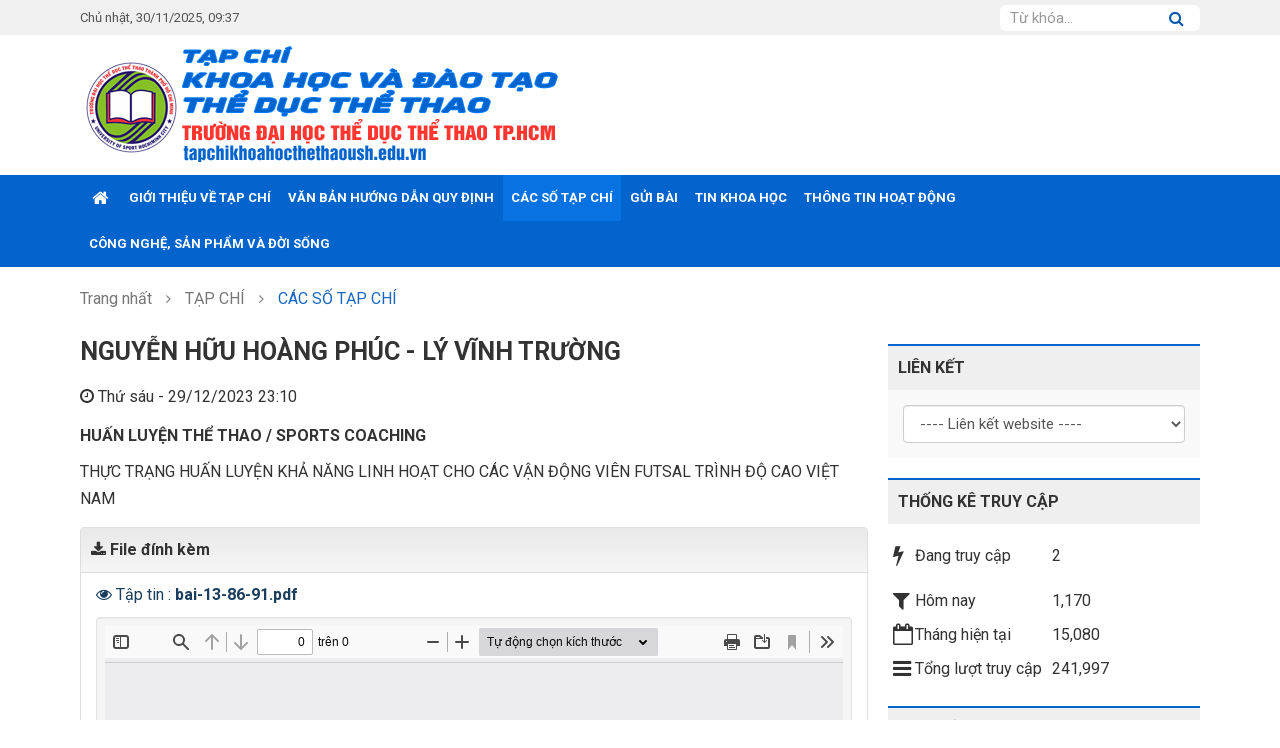

--- FILE ---
content_type: text/html; charset=UTF-8
request_url: https://tapchikhoahocthethaoush.edu.vn/vi/news/cac-so-tap-chi/huan-luyen-the-thao-sports-coaching-86.html
body_size: 7922
content:
<!DOCTYPE html>
    <html lang="vi" xmlns="http://www.w3.org/1999/xhtml" prefix="og: http://ogp.me/ns#">
    <head>
<title>NGUYỄN HỮU HOÀNG PHÚC - LÝ VĨNH TRƯỜNG</title>
<meta name="description" content="HUẤN LUYỆN THỂ THAO &#x002F; SPORTS COACHING">
<meta name="author" content="Tạp chí Khoa học và Đào tạo Thể dục thể thao">
<meta name="copyright" content="Tạp chí Khoa học và Đào tạo Thể dục thể thao [webmaster@tapchikhoahocthethaoush.edu.vn]">
<meta name="generator" content="NukeViet v4.5">
<meta name="viewport" content="width=device-width, initial-scale=1">
<meta http-equiv="Content-Type" content="text/html; charset=utf-8">
<meta property="og:title" content="NGUYỄN HỮU HOÀNG PHÚC - LÝ VĨNH TRƯỜNG">
<meta property="og:type" content="article">
<meta property="og:description" content="HUẤN LUYỆN THỂ THAO &#x002F; SPORTS COACHING">
<meta property="og:site_name" content="Tạp chí Khoa học và Đào tạo Thể dục thể thao">
<meta property="og:image" content="https://tapchikhoahocthethaoush.edu.vn/uploads/news/2023_12/trang-bia.png">
<meta property="og:image:alt" content="TRANG BÌA">
<meta property="og:url" content="https://tapchikhoahocthethaoush.edu.vn/vi/news/cac-so-tap-chi/huan-luyen-the-thao-sports-coaching-86.html">
<meta property="article:published_time" content="2023-12-29EST23:10:00">
<meta property="article:modified_time" content="2023-12-30EST06:51:54">
<meta property="article:section" content="CÁC SỐ TẠP CHÍ">
<link rel="shortcut icon" href="/uploads/icon.png">
<link rel="canonical" href="https://tapchikhoahocthethaoush.edu.vn/vi/news/cac-so-tap-chi/huan-luyen-the-thao-sports-coaching-86.html">
<link rel="alternate" href="/vi/news/rss/" title="TẠP CHÍ" type="application/rss+xml">
<link rel="alternate" href="/vi/news/rss/tin-khoa-hoc/" title="TẠP CHÍ - TIN KHOA HỌC" type="application/rss+xml">
<link rel="alternate" href="/vi/news/rss/gioi-thieu-ve-tap-chi/" title="TẠP CHÍ - GIỚI THIỆU VỀ TẠP CHÍ" type="application/rss+xml">
<link rel="alternate" href="/vi/news/rss/cac-so-tap-chi/" title="TẠP CHÍ - CÁC SỐ TẠP CHÍ" type="application/rss+xml">
<link rel="alternate" href="/vi/news/rss/van-ban-huong-dan-quy-dinh/" title="TẠP CHÍ - VĂN BẢN HƯỚNG DẪN QUY ĐỊNH" type="application/rss+xml">
<link rel="alternate" href="/vi/news/rss/thong-tin-hoat-dong/" title="TẠP CHÍ - THÔNG TIN HOẠT ĐỘNG" type="application/rss+xml">
<link rel="alternate" href="/vi/news/rss/cong-nghe-san-pham-va-doi-song/" title="TẠP CHÍ - CÔNG NGHỆ, SẢN PHẨM VÀ ĐỜI SỐNG" type="application/rss+xml">
<link rel="stylesheet" href="/assets/css/font-awesome.min.css?t=1759915686">
<link rel="stylesheet" href="/themes/bcb-nbna/css/bootstrap.min.css?t=1759915686">
<link rel="stylesheet" href="/themes/bcb-nbna/css/style.css?t=1759915686">
<link rel="stylesheet" href="/themes/bcb-nbna/css/style.responsive.css?t=1759915686">
<link rel="stylesheet" href="/themes/bcb-nbna/css/icon.css?t=1759915686">
<link rel="StyleSheet" href="/themes/bcb-nbna/css/news.css?t=1759915686">
<link href="/assets/js/star-rating/jquery.rating.css?t=1759915686" type="text/css" rel="stylesheet"/>
<link href="/assets/editors/ckeditor/plugins/codesnippet/lib/highlight/styles/github.css?t=1759915686" rel="stylesheet">
<link rel="stylesheet" type="text/css"	href="/themes/bcb-nbna/css/jquery.metisMenu.css?t=1759915686" />
    </head>
    <body>

    <noscript>
        <div class="alert alert-danger">Trình duyệt của bạn đã tắt chức năng hỗ trợ JavaScript.<br />Website chỉ làm việc khi bạn bật nó trở lại.<br />Để tham khảo cách bật JavaScript, hãy click chuột <a href="http://wiki.nukeviet.vn/support:browser:enable_javascript">vào đây</a>!</div>
    </noscript>
    <header>
                <div class="section-header-bar">
            <div class="wraper">
                <div class="container">
                    <span class="current-time">Chủ nhật, 30/11/2025, 09:37</span>
                    <div class="barlink">
<ul>
</ul>
                    </div>
                    <div class="header-search">
                        <form method="get" action="/vi/seek/?q=" class="form-search-header" data-minlen="3" data-maxlen="60">
                            <div class="form-group">
                                <input type="text" class="form-control" name="q" placeholder="Từ khóa..."/>
                                <button type="submit" class="search-button"><i class="fa fa-search"></i></button>
                            </div>
                        </form>
                    </div>
                </div>
            </div>
        </div>
        <div class="section-header">
            <div class="wraper">
                <div class="container">
                    <div id="header">
                        <div class="logo">
                            <a title="Tạp chí Khoa học và Đào tạo Thể dục thể thao" href="/vi/"><img src="/uploads/logogotc_2.png" alt="Tạp chí Khoa học và Đào tạo Thể dục thể thao"></a>
                                                        <span class="site_name">Tạp chí Khoa học và Đào tạo Thể dục thể thao</span>
                        </div>
                                                <div class="right-ads">
                        </div>
                    </div>
                </div>
            </div>
        </div>
    </header>
        <div class="section-nav">
        <div class="wraper">
            <nav class="second-nav" id="menusite">
                <div class="container">
                    <div class="navbar navbar-default navbar-static-top" role="navigation">
    <div class="navbar-header">
        <button type="button" class="navbar-toggle" data-toggle="collapse" data-target="#menu-site-default">
            <span class="sr-only">&nbsp;</span> <span class="icon-bar">&nbsp;</span> <span class="icon-bar">&nbsp;</span> <span class="icon-bar">&nbsp;</span>
        </button>
    </div>
    <div class="collapse navbar-collapse" id="menu-site-default">
        <ul class="nav navbar-nav">
            <li><a class="home" title="Trang nhất" href="/vi/"><em class="fa fa-lg fa-home">&nbsp;</em><span class="visible-xs-inline-block"> Trang nhất</span></a></li>
                        <li  role="presentation"><a class="dropdown-toggle"  href="/vi/news/gioi-thieu-ve-tap-chi/" role="button" aria-expanded="false" title="GIỚI THIỆU VỀ TẠP CHÍ"> GIỚI THIỆU VỀ TẠP CHÍ</a> </li>
            <li  role="presentation"><a class="dropdown-toggle"  href="/vi/news/van-ban-huong-dan-quy-dinh/" role="button" aria-expanded="false" title="VĂN BẢN HƯỚNG DẪN QUY ĐỊNH"> VĂN BẢN HƯỚNG DẪN QUY ĐỊNH</a> </li>
            <li  class="active" role="presentation"><a class="dropdown-toggle"  href="/vi/news/cac-so-tap-chi/" role="button" aria-expanded="false" title="CÁC SỐ TẠP CHÍ"> CÁC SỐ TẠP CHÍ</a> </li>
            <li  role="presentation"><a class="dropdown-toggle"  href="" role="button" aria-expanded="false" title="GỬI BÀI"> GỬI BÀI</a> </li>
            <li  role="presentation"><a class="dropdown-toggle"  href="/vi/news/tin-khoa-hoc/" role="button" aria-expanded="false" title="TIN KHOA HỌC"> TIN KHOA HỌC</a> </li>
            <li  role="presentation"><a class="dropdown-toggle"  href="/vi/news/thong-tin-hoat-dong/" role="button" aria-expanded="false" title="THÔNG TIN HOẠT ĐỘNG"> THÔNG TIN HOẠT ĐỘNG</a> </li>
            <li  role="presentation"><a class="dropdown-toggle"  href="/vi/news/cong-nghe-san-pham-va-doi-song/" role="button" aria-expanded="false" title="CÔNG NGHỆ, SẢN PHẨM VÀ ĐỜI SỐNG"> CÔNG NGHỆ, SẢN PHẨM VÀ ĐỜI SỐNG</a> </li>
        </ul>
    </div>
</div>
                </div>
            </nav>
        </div>
    </div>
    <section class="section-body">
        <div class="wraper">
            <div class="container">
                                <nav class="third-nav">
                    <div class="breadcrumbs-wrap">
                        <div class="display">
                            <a class="show-subs-breadcrumbs hidden" href="#" onclick="showSubBreadcrumbs(this, event);"><em class="fa fa-lg fa-angle-right"></em></a>
                            <ul class="breadcrumbs list-none"></ul>
                        </div>
                        <ul class="subs-breadcrumbs"></ul>
                        <ul class="temp-breadcrumbs hidden" itemscope itemtype="https://schema.org/BreadcrumbList">
                            <li itemprop="itemListElement" itemscope itemtype="https://schema.org/ListItem"><a href="/vi/" itemprop="item" title="Trang nhất"><span itemprop="name">Trang nhất</span></a><i class="hidden" itemprop="position" content="1"></i></li>
                            <li itemprop="itemListElement" itemscope itemtype="https://schema.org/ListItem"><a href="/vi/news/" itemprop="item" title="TẠP CHÍ"><span class="txt" itemprop="name">TẠP CHÍ</span></a><i class="hidden" itemprop="position" content="2"></i></li><li itemprop="itemListElement" itemscope itemtype="https://schema.org/ListItem"><a href="/vi/news/cac-so-tap-chi/" itemprop="item" title="CÁC SỐ TẠP CHÍ"><span class="txt" itemprop="name">CÁC SỐ TẠP CHÍ</span></a><i class="hidden" itemprop="position" content="3"></i></li>
                        </ul>
                    </div>
                </nav>
<div class="row">
	<div class="col-md-24">
	</div>
</div>
<div class="row">
	<div class="col-sm-16 col-md-17">
<article class="news-detail" itemtype="http://schema.org/NewsArticle" itemscope>
    <div class="item-post-inner hentry">
        <div class="hidden hide d-none" itemprop="author" itemtype="http://schema.org/Person" itemscope>
            <span itemprop="name">Tác giả</span>
        </div>
        <span class="hidden hide d-none" itemprop="datePublished">2023-12-30T06:51:54-05:00</span>
        <span class="hidden hide d-none" itemprop="dateModified">2023-12-30T06:51:54-05:00</span>
        <span class="hidden hide d-none" itemprop="mainEntityOfPage">https://tapchikhoahocthethaoush.edu.vn/vi/news/cac-so-tap-chi/huan-luyen-the-thao-sports-coaching-86.html</span>
        <span class="hidden hide d-none" itemprop="image">https://tapchikhoahocthethaoush.edu.vn/uploads/news/2023_12/trang-bia.png</span>
        <div class="hidden hide d-none" itemprop="publisher" itemtype="http://schema.org/Organization" itemscope>
            <span itemprop="name">Tạp chí Khoa học và Đào tạo Thể dục thể thao</span>
            <span itemprop="logo" itemtype="http://schema.org/ImageObject" itemscope>
                <span itemprop="url">https://tapchikhoahocthethaoush.edu.vn/uploads/logogotc_2.png</span>
            </span>
        </div>

        <div class="post-header blog-entry-header">
            <div class="head-desc">
                <h1 class="post-title entry-title" itemprop="headline">NGUYỄN HỮU HOÀNG PHÚC - LÝ VĨNH TRƯỜNG</h1>
                <div class="row">
                    <div class="col-xs-24 col-md-16">
                        <div class="entry-meta">
                            <span class="post-time"><i class="fa fa-clock-o"></i> Thứ sáu - 29/12/2023 23:10</span>
                        </div>
                    </div>
                    <div class="col-xs-24 col-md-8">
                    </div>
                </div>
            </div>
        </div>
        <div class="post-body entry-content">
                        <div class="hometext m-bottom" itemprop="description">HUẤN LUYỆN THỂ THAO / SPORTS COACHING</div>
            <div id="news-bodyhtml" class="bodytext margin-bottom-lg">
                THỰC TRẠNG HUẤN LUYỆN KHẢ NĂNG LINH HOẠT CHO CÁC VẬN ĐỘNG VIÊN FUTSAL TRÌNH ĐỘ CAO VIỆT NAM
            </div>
                   <div class="panel panel-default">
            <div class="panel-heading">
                <i class="fa fa-download"></i> <strong>File đính kèm</strong>
            </div>
            <div class="list-group news-download-file">
                                <div class="list-group-item">
                                        <span class="badge">
                        <a role="button" data-toggle="collapse" href="#file-4ef8bb31c30e9da34f91a339aacf37af" aria-expanded="false" aria-controls="file-4ef8bb31c30e9da34f91a339aacf37af">
                            <i class="fa fa-eye" data-rel="tooltip" data-content="Xem trước"></i>
                        </a>
                    </span>
                    <a href="/vi/news/cac-so-tap-chi/huan-luyen-the-thao-sports-coaching-86.html?download=1&amp;id=0" title="Tập tin  bai-13-86-91.pdf" download>Tập tin : <strong>bai-13-86-91.pdf</strong></a>
                                        <div class="clearfix"></div>
                    <div class="collapse in" id="file-4ef8bb31c30e9da34f91a339aacf37af" data-src="/vi/news/cac-so-tap-chi/huan-luyen-the-thao-sports-coaching-86.html?pdf=1&amp;id=0" data-toggle="collapsefile" data-loaded="false">
                        <div class="well margin-top">
                            <iframe height="600" scrolling="yes" src="/vi/news/cac-so-tap-chi/huan-luyen-the-thao-sports-coaching-86.html?pdf=1&amp;id=0" width="100%"></iframe>
                        </div>
                    </div>
                </div>
            </div>
        </div>
            <hr>
            <div class="row">
                <div class="col-xs-24 col-md-24">
                                        <div class="socialbutton">
                        <div class="margin-right"><div class="fb-like" style="float:left!important;margin-right:0!important" data-href="https://tapchikhoahocthethaoush.edu.vn/vi/news/cac-so-tap-chi/huan-luyen-the-thao-sports-coaching-86.html" data-layout="button_count" data-action="like" data-show-faces="false" data-share="true"></div></div>
                        <div class="margin-right"><a href="http://twitter.com/share" class="twitter-share-button">Tweet</a></div>
                    </div>
                </div>
            </div>
        </div>
    </div>
    <div class="post-footer">
                <div class="RelatedPosts">
            <div class="heading">Bài viết khác</div>
            <ul>
                                                <li>
                    <div class="lk_image post-thumbnail"><a href="/vi/news/cac-so-tap-chi/huynh-hong-ngoc-le-van-be-hai-nguyen-tuong-vinh-87.html"  title="HUỲNH HỒNG NGỌC - LÊ VĂN BÉ HAI - NGUYỄN TƯỜNG VINH"><img src="/assets/news/2023_12/trang-bia.png" alt="HUỲNH HỒNG NGỌC - LÊ VĂN BÉ HAI - NGUYỄN TƯỜNG VINH"></a></div>
                    <div class="lk_description">
                        <h3><a class="black" href="/vi/news/cac-so-tap-chi/huynh-hong-ngoc-le-van-be-hai-nguyen-tuong-vinh-87.html"  title="HUỲNH HỒNG NGỌC - LÊ VĂN BÉ HAI - NGUYỄN TƯỜNG VINH">HUỲNH HỒNG NGỌC - LÊ VĂN BÉ HAI - NGUYỄN TƯỜNG VINH</a></h3>
                        <div class="lk_meta"><span><i class="fa fa-clock-o"></i> 29/12/2023</span></div>
                    </div>
                </li>
                <li>
                    <div class="lk_image post-thumbnail"><a href="/vi/news/cac-so-tap-chi/huan-luyen-the-thao-sports-coaching-88.html"  title="HUỲNH TRỌNG KHẢI - LÂM PHƯƠNG TRÀ"><img src="/assets/news/2023_12/trang-bia.png" alt="HUỲNH TRỌNG KHẢI - LÂM PHƯƠNG TRÀ"></a></div>
                    <div class="lk_description">
                        <h3><a class="black" href="/vi/news/cac-so-tap-chi/huan-luyen-the-thao-sports-coaching-88.html"  title="HUỲNH TRỌNG KHẢI - LÂM PHƯƠNG TRÀ">HUỲNH TRỌNG KHẢI - LÂM PHƯƠNG TRÀ</a></h3>
                        <div class="lk_meta"><span><i class="fa fa-clock-o"></i> 29/12/2023</span></div>
                    </div>
                </li>
                <li>
                    <div class="lk_image post-thumbnail"><a href="/vi/news/cac-so-tap-chi/chau-vinh-huy-dang-le-trong-khang-89.html"  title="CHÂU VĨNH HUY  - ĐẶNG LÊ TRỌNG KHANG"><img src="/assets/news/2023_12/trang-bia.png" alt="CHÂU VĨNH HUY  - ĐẶNG LÊ TRỌNG KHANG"></a></div>
                    <div class="lk_description">
                        <h3><a class="black" href="/vi/news/cac-so-tap-chi/chau-vinh-huy-dang-le-trong-khang-89.html"  title="CHÂU VĨNH HUY  - ĐẶNG LÊ TRỌNG KHANG">CHÂU VĨNH HUY  - ĐẶNG LÊ TRỌNG KHANG</a></h3>
                        <div class="lk_meta"><span><i class="fa fa-clock-o"></i> 29/12/2023</span></div>
                    </div>
                </li>
                <li>
                    <div class="lk_image post-thumbnail"><a href="/vi/news/cac-so-tap-chi/nguyen-thi-hien-thanh-nguyen-van-hao-90.html"  title="NGUYỄN THỊ HIỀN THANH - NGUYỄN VĂN HÀO"><img src="/assets/news/2023_12/trang-bia.png" alt="NGUYỄN THỊ HIỀN THANH - NGUYỄN VĂN HÀO"></a></div>
                    <div class="lk_description">
                        <h3><a class="black" href="/vi/news/cac-so-tap-chi/nguyen-thi-hien-thanh-nguyen-van-hao-90.html"  title="NGUYỄN THỊ HIỀN THANH - NGUYỄN VĂN HÀO">NGUYỄN THỊ HIỀN THANH - NGUYỄN VĂN HÀO</a></h3>
                        <div class="lk_meta"><span><i class="fa fa-clock-o"></i> 29/12/2023</span></div>
                    </div>
                </li>
                <li>
                    <div class="lk_image post-thumbnail"><a href="/vi/news/cac-so-tap-chi/pham-minh-quyen-le-van-be-hai-bui-van-giang-91.html"  title="PHẠM MINH QUYỀN - LÊ VĂN BÉ HAI - BÙI VĂN GIANG"><img src="/assets/news/2023_12/trang-bia.png" alt="PHẠM MINH QUYỀN - LÊ VĂN BÉ HAI - BÙI VĂN GIANG"></a></div>
                    <div class="lk_description">
                        <h3><a class="black" href="/vi/news/cac-so-tap-chi/pham-minh-quyen-le-van-be-hai-bui-van-giang-91.html"  title="PHẠM MINH QUYỀN - LÊ VĂN BÉ HAI - BÙI VĂN GIANG">PHẠM MINH QUYỀN - LÊ VĂN BÉ HAI - BÙI VĂN GIANG</a></h3>
                        <div class="lk_meta"><span><i class="fa fa-clock-o"></i> 29/12/2023</span></div>
                    </div>
                </li>
                <li>
                    <div class="lk_image post-thumbnail"><a href="/vi/news/cac-so-tap-chi/mai-van-ngoc-vu-dinh-mai-do-viet-cuong-92.html"  title="MAI VĂN NGỌC - VŨ ĐÌNH MAI - ĐỖ VIẾT CƯỜNG"><img src="/assets/news/2023_12/trang-bia.png" alt="MAI VĂN NGỌC - VŨ ĐÌNH MAI - ĐỖ VIẾT CƯỜNG"></a></div>
                    <div class="lk_description">
                        <h3><a class="black" href="/vi/news/cac-so-tap-chi/mai-van-ngoc-vu-dinh-mai-do-viet-cuong-92.html"  title="MAI VĂN NGỌC - VŨ ĐÌNH MAI - ĐỖ VIẾT CƯỜNG">MAI VĂN NGỌC - VŨ ĐÌNH MAI - ĐỖ VIẾT CƯỜNG</a></h3>
                        <div class="lk_meta"><span><i class="fa fa-clock-o"></i> 29/12/2023</span></div>
                    </div>
                </li>
                <li>
                    <div class="lk_image post-thumbnail"><a href="/vi/news/cac-so-tap-chi/tran-quang-dai-nguyen-ngoc-cam-na-93.html"  title="TRẦN QUANG ĐẠI - NGUYỄN NGỌC CẨM NA"><img src="/assets/news/2023_12/trang-bia.png" alt="TRẦN QUANG ĐẠI - NGUYỄN NGỌC CẨM NA"></a></div>
                    <div class="lk_description">
                        <h3><a class="black" href="/vi/news/cac-so-tap-chi/tran-quang-dai-nguyen-ngoc-cam-na-93.html"  title="TRẦN QUANG ĐẠI - NGUYỄN NGỌC CẨM NA">TRẦN QUANG ĐẠI - NGUYỄN NGỌC CẨM NA</a></h3>
                        <div class="lk_meta"><span><i class="fa fa-clock-o"></i> 29/12/2023</span></div>
                    </div>
                </li>
                <li>
                    <div class="lk_image post-thumbnail"><a href="/vi/news/cac-so-tap-chi/the-thao-cho-moi-nguoi-sports-for-all-94.html"  title="LÊ KIM VŨ - NGUYỄN ĐỨC THÀNH"><img src="/assets/news/2023_12/trang-bia.png" alt="LÊ KIM VŨ - NGUYỄN ĐỨC THÀNH"></a></div>
                    <div class="lk_description">
                        <h3><a class="black" href="/vi/news/cac-so-tap-chi/the-thao-cho-moi-nguoi-sports-for-all-94.html"  title="LÊ KIM VŨ - NGUYỄN ĐỨC THÀNH">LÊ KIM VŨ - NGUYỄN ĐỨC THÀNH</a></h3>
                        <div class="lk_meta"><span><i class="fa fa-clock-o"></i> 29/12/2023</span></div>
                    </div>
                </li>
                <li>
                    <div class="lk_image post-thumbnail"><a href="/vi/news/cac-so-tap-chi/pham-huy-quang-pham-thi-hien-do-thi-hue-95.html"  title="PHẠM HUY QUANG - PHẠM THỊ HIÊN -  ĐỖ THỊ HUỆ"><img src="/assets/news/2023_12/trang-bia.png" alt="PHẠM HUY QUANG - PHẠM THỊ HIÊN -  ĐỖ THỊ HUỆ"></a></div>
                    <div class="lk_description">
                        <h3><a class="black" href="/vi/news/cac-so-tap-chi/pham-huy-quang-pham-thi-hien-do-thi-hue-95.html"  title="PHẠM HUY QUANG - PHẠM THỊ HIÊN -  ĐỖ THỊ HUỆ">PHẠM HUY QUANG - PHẠM THỊ HIÊN -  ĐỖ THỊ HUỆ</a></h3>
                        <div class="lk_meta"><span><i class="fa fa-clock-o"></i> 29/12/2023</span></div>
                    </div>
                </li>
                <li>
                    <div class="lk_image post-thumbnail"><a href="/vi/news/cac-so-tap-chi/nguyen-hoang-minh-thuan-nguyen-thi-thuy-linh-nguyen-thanh-binh-nguyen-thanh-tu-96.html"  title="NGUYỄN HOÀNG MINH THUẬN - NGUYỄN THỊ THÙY LINH - NGUYỄN THANH BÌNH - NGUYỄN THANH TÚ"><img src="/assets/news/2023_12/trang-bia.png" alt="NGUYỄN HOÀNG MINH THUẬN - NGUYỄN THỊ THÙY LINH - NGUYỄN THANH BÌNH - NGUYỄN THANH TÚ"></a></div>
                    <div class="lk_description">
                        <h3><a class="black" href="/vi/news/cac-so-tap-chi/nguyen-hoang-minh-thuan-nguyen-thi-thuy-linh-nguyen-thanh-binh-nguyen-thanh-tu-96.html"  title="NGUYỄN HOÀNG MINH THUẬN - NGUYỄN THỊ THÙY LINH - NGUYỄN THANH BÌNH - NGUYỄN THANH TÚ">NGUYỄN HOÀNG MINH THUẬN - NGUYỄN THỊ THÙY LINH - NGUYỄN THANH BÌNH - NGUYỄN THANH TÚ</a></h3>
                        <div class="lk_meta"><span><i class="fa fa-clock-o"></i> 29/12/2023</span></div>
                    </div>
                </li>
                                                <li>
                    <div class="lk_image post-thumbnail"><a href="/vi/news/cac-so-tap-chi/phan-thi-tra-my-nguyen-thi-my-linh-le-hoang-minh-85.html"  title="PHAN THỊ TRÀ MY - NGUYỄN THỊ MỸ LINH - LÊ HOÀNG MINH"><img src="/assets/news/2023_12/trang-bia.png" alt="PHAN THỊ TRÀ MY - NGUYỄN THỊ MỸ LINH - LÊ HOÀNG MINH"></a></div>
                    <div class="lk_description">
                        <h3><a class="black" href="/vi/news/cac-so-tap-chi/phan-thi-tra-my-nguyen-thi-my-linh-le-hoang-minh-85.html"  title="PHAN THỊ TRÀ MY - NGUYỄN THỊ MỸ LINH - LÊ HOÀNG MINH">PHAN THỊ TRÀ MY - NGUYỄN THỊ MỸ LINH - LÊ HOÀNG MINH</a></h3>
                        <div class="lk_meta"><span><i class="fa fa-clock-o"></i> 29/12/2023</span></div>
                    </div>
                </li>
                <li>
                    <div class="lk_image post-thumbnail"><a href="/vi/news/cac-so-tap-chi/tap-chi-khoa-hoc-va-dao-tao-the-duc-the-thao-so-4-nam-2023-83.html"  title="TẠP CHÍ KHOA HỌC VÀ ĐÀO TẠO THỂ DỤC THỂ THAO &#40;SỐ 4 NĂM 2023&#41;"><img src="/assets/news/2023_12/bia.png" alt="TẠP CHÍ KHOA HỌC VÀ ĐÀO TẠO THỂ DỤC THỂ THAO &#40;SỐ 4 NĂM 2023&#41;"></a></div>
                    <div class="lk_description">
                        <h3><a class="black" href="/vi/news/cac-so-tap-chi/tap-chi-khoa-hoc-va-dao-tao-the-duc-the-thao-so-4-nam-2023-83.html"  title="TẠP CHÍ KHOA HỌC VÀ ĐÀO TẠO THỂ DỤC THỂ THAO &#40;SỐ 4 NĂM 2023&#41;">TẠP CHÍ KHOA HỌC VÀ ĐÀO TẠO THỂ DỤC THỂ THAO &#40;SỐ 4 NĂM 2023&#41;</a></h3>
                        <div class="lk_meta"><span><i class="fa fa-clock-o"></i> 29/12/2023</span></div>
                    </div>
                </li>
                <li>
                    <div class="lk_image post-thumbnail"><a href="/vi/news/cac-so-tap-chi/loi-noi-dau-muc-luc-82.html"  title="LỜI NÓI ĐẦU - MỤC LỤC"><img src="/assets/news/2023_12/bia.png" alt="LỜI NÓI ĐẦU - MỤC LỤC"></a></div>
                    <div class="lk_description">
                        <h3><a class="black" href="/vi/news/cac-so-tap-chi/loi-noi-dau-muc-luc-82.html"  title="LỜI NÓI ĐẦU - MỤC LỤC">LỜI NÓI ĐẦU - MỤC LỤC</a></h3>
                        <div class="lk_meta"><span><i class="fa fa-clock-o"></i> 29/12/2023</span></div>
                    </div>
                </li>
                <li>
                    <div class="lk_image post-thumbnail"><a href="/vi/news/cac-so-tap-chi/ho-nhat-thong-nguyen-thanh-binh-81.html"  title="HỒ NHẤT THỐNG - NGUYỄN THANH BÌNH"><img src="/assets/news/2023_12/bia.png" alt="HỒ NHẤT THỐNG - NGUYỄN THANH BÌNH"></a></div>
                    <div class="lk_description">
                        <h3><a class="black" href="/vi/news/cac-so-tap-chi/ho-nhat-thong-nguyen-thanh-binh-81.html"  title="HỒ NHẤT THỐNG - NGUYỄN THANH BÌNH">HỒ NHẤT THỐNG - NGUYỄN THANH BÌNH</a></h3>
                        <div class="lk_meta"><span><i class="fa fa-clock-o"></i> 29/12/2023</span></div>
                    </div>
                </li>
                <li>
                    <div class="lk_image post-thumbnail"><a href="/vi/news/cac-so-tap-chi/nguyen-hoang-minh-thuan-nguyen-thanh-binh-nguyen-thanh-tu-80.html"  title="NGUYỄN HOÀNG MINH THUẬN - NGUYỄN THANH BÌNH - NGUYỄN THANH TÚ"><img src="/assets/news/2023_12/bia.png" alt="NGUYỄN HOÀNG MINH THUẬN - NGUYỄN THANH BÌNH - NGUYỄN THANH TÚ"></a></div>
                    <div class="lk_description">
                        <h3><a class="black" href="/vi/news/cac-so-tap-chi/nguyen-hoang-minh-thuan-nguyen-thanh-binh-nguyen-thanh-tu-80.html"  title="NGUYỄN HOÀNG MINH THUẬN - NGUYỄN THANH BÌNH - NGUYỄN THANH TÚ">NGUYỄN HOÀNG MINH THUẬN - NGUYỄN THANH BÌNH - NGUYỄN THANH TÚ</a></h3>
                        <div class="lk_meta"><span><i class="fa fa-clock-o"></i> 29/12/2023</span></div>
                    </div>
                </li>
                <li>
                    <div class="lk_image post-thumbnail"><a href="/vi/news/cac-so-tap-chi/dao-trung-tu-78.html"  title="ĐÀO TRUNG TÚ"><img src="/assets/news/2023_12/bia.png" alt="ĐÀO TRUNG TÚ"></a></div>
                    <div class="lk_description">
                        <h3><a class="black" href="/vi/news/cac-so-tap-chi/dao-trung-tu-78.html"  title="ĐÀO TRUNG TÚ">ĐÀO TRUNG TÚ</a></h3>
                        <div class="lk_meta"><span><i class="fa fa-clock-o"></i> 29/12/2023</span></div>
                    </div>
                </li>
                <li>
                    <div class="lk_image post-thumbnail"><a href="/vi/news/cac-so-tap-chi/the-thao-cho-moi-nguoi-sports-for-all-77.html"  title="HUỲNH TRUNG PHONG - HUỲNH VĂN SƠN"><img src="/assets/news/2023_12/bia.png" alt="HUỲNH TRUNG PHONG - HUỲNH VĂN SƠN"></a></div>
                    <div class="lk_description">
                        <h3><a class="black" href="/vi/news/cac-so-tap-chi/the-thao-cho-moi-nguoi-sports-for-all-77.html"  title="HUỲNH TRUNG PHONG - HUỲNH VĂN SƠN">HUỲNH TRUNG PHONG - HUỲNH VĂN SƠN</a></h3>
                        <div class="lk_meta"><span><i class="fa fa-clock-o"></i> 29/12/2023</span></div>
                    </div>
                </li>
                <li>
                    <div class="lk_image post-thumbnail"><a href="/vi/news/cac-so-tap-chi/nguyen-minh-tri-luong-thi-anh-ngoc-duong-thanh-binh-76.html"  title="NGUYỄN MINH TRÍ - LƯƠNG THỊ ÁNH NGỌC - DƯƠNG THANH BÌNH"><img src="/assets/news/2023_12/bia.png" alt="NGUYỄN MINH TRÍ - LƯƠNG THỊ ÁNH NGỌC - DƯƠNG THANH BÌNH"></a></div>
                    <div class="lk_description">
                        <h3><a class="black" href="/vi/news/cac-so-tap-chi/nguyen-minh-tri-luong-thi-anh-ngoc-duong-thanh-binh-76.html"  title="NGUYỄN MINH TRÍ - LƯƠNG THỊ ÁNH NGỌC - DƯƠNG THANH BÌNH">NGUYỄN MINH TRÍ - LƯƠNG THỊ ÁNH NGỌC - DƯƠNG THANH BÌNH</a></h3>
                        <div class="lk_meta"><span><i class="fa fa-clock-o"></i> 29/12/2023</span></div>
                    </div>
                </li>
                <li>
                    <div class="lk_image post-thumbnail"><a href="/vi/news/cac-so-tap-chi/nguyen-minh-tri-luong-thi-anh-ngoc-duong-thanh-binh-75.html"  title="NGUYỄN MINH TRÍ - LƯƠNG THỊ ÁNH NGỌC - DƯƠNG THANH BÌNH"><img src="/assets/news/2023_12/bia.png" alt="NGUYỄN MINH TRÍ - LƯƠNG THỊ ÁNH NGỌC - DƯƠNG THANH BÌNH"></a></div>
                    <div class="lk_description">
                        <h3><a class="black" href="/vi/news/cac-so-tap-chi/nguyen-minh-tri-luong-thi-anh-ngoc-duong-thanh-binh-75.html"  title="NGUYỄN MINH TRÍ - LƯƠNG THỊ ÁNH NGỌC - DƯƠNG THANH BÌNH">NGUYỄN MINH TRÍ - LƯƠNG THỊ ÁNH NGỌC - DƯƠNG THANH BÌNH</a></h3>
                        <div class="lk_meta"><span><i class="fa fa-clock-o"></i> 29/12/2023</span></div>
                    </div>
                </li>
                <li>
                    <div class="lk_image post-thumbnail"><a href="/vi/news/cac-so-tap-chi/nguyen-truong-phuong-uyen-cung-duc-liem-nguyen-ngoc-nga-74.html"  title="NGUYỄN TRƯƠNG PHƯƠNG UYÊN - CUNG ĐỨC LIÊM - NGUYỄN NGỌC NGÀ"><img src="/assets/news/2023_12/bia.png" alt="NGUYỄN TRƯƠNG PHƯƠNG UYÊN - CUNG ĐỨC LIÊM - NGUYỄN NGỌC NGÀ"></a></div>
                    <div class="lk_description">
                        <h3><a class="black" href="/vi/news/cac-so-tap-chi/nguyen-truong-phuong-uyen-cung-duc-liem-nguyen-ngoc-nga-74.html"  title="NGUYỄN TRƯƠNG PHƯƠNG UYÊN - CUNG ĐỨC LIÊM - NGUYỄN NGỌC NGÀ">NGUYỄN TRƯƠNG PHƯƠNG UYÊN - CUNG ĐỨC LIÊM - NGUYỄN NGỌC NGÀ</a></h3>
                        <div class="lk_meta"><span><i class="fa fa-clock-o"></i> 29/12/2023</span></div>
                    </div>
                </li>
            </ul>
        </div>
    </div>
</article>
	</div>
	<div class="col-sm-8 col-md-7 right-side">
		<div class="block-default">
	<div class="heading">Liên kết</div>
	<div class="weblinks">
    <select id="webLinks" class="form-control">
        <option> ---- Liên kết website ----</option>
                <option value="https://bvhttdl.gov.vn/">Bộ VHTTDL</option>
        <option value="http://ush.edu.vn/">Trường ĐHTDTT TP HCM</option>
    </select>
</div>
</div>
<div class="block-default">
	<div class="heading">Thống kê truy cập</div>
	<ul class="counter list-none display-table">
	<li><span><em class="fa fa-bolt fa-lg fa-horizon"></em>Đang truy cập</span><span>2</span></li>
    <li><span><em class="fa fa-filter fa-lg fa-horizon margin-top-lg"></em>Hôm nay</span><span class="margin-top-lg">1,170</span></li>
	<li><span><em class="fa fa-calendar-o fa-lg fa-horizon"></em>Tháng hiện tại</span><span>15,080</span></li>
	<li><span><em class="fa fa-bars fa-lg fa-horizon"></em>Tổng lượt truy cập</span><span>241,997</span></li>
</ul>

</div>
<div class="block-default">
	<div class="heading">CÁC SỐ TẠP CHÍ</div>
	<div class="video-post">
    <div class="video-large">
        <div class="post-thumbnail">
            <a href="/vi/news/cac-so-tap-chi/chu-chung-cang-ngo-thi-thu-le-quang-hue-116.html" title="CHU CHUNG CANG - NGÔ THỊ THU - LÊ QUANG HUỀ"><img src="/uploads/news/2024_04/bia.png" alt="CHU CHUNG CANG - NGÔ THỊ THU - LÊ QUANG HUỀ"></a>
            <div class="format-icons"><i class="xts-icon xts-play_icon"></i></div>
        </div>
        <div class="post-content">
            <h3><a href="/vi/news/cac-so-tap-chi/chu-chung-cang-ngo-thi-thu-le-quang-hue-116.html" title="CHU CHUNG CANG - NGÔ THỊ THU - LÊ QUANG HUỀ">CHU CHUNG CANG - NGÔ THỊ THU - LÊ QUANG HUỀ</a></h3>
            <div class="post-meta">
                <span class="post-date"><i class="xts-icon xts-date"></i>1 năm trước</span>
                <span class="post-read-time"><i class="xts-icon xts-eye"></i><span class="read-time"> 466 </span>lượt xem</span>
            </div>
        </div>
    </div>
    <div class="video-list">
        <div class="row">
                        <div class="col-xs-24 col-sm-8 col-md-8">
                <div class="video-list-item">
                    <div class="post-thumbnail">
                        <a href="/vi/news/cac-so-tap-chi/le-quang-hue-ngo-thi-thu-chu-chung-cang-phung-thi-bich-thuy-115.html" title="LÊ QUANG HUỀ - NGÔ THỊ THU - CHU CHUNG CANG - PHÙNG THỊ BÍCH THỦY"  ><img src="/assets/news/2024_04/bia.png" alt="LÊ QUANG HUỀ - NGÔ THỊ THU - CHU CHUNG CANG - PHÙNG THỊ BÍCH THỦY" width=""></a>
                        <div class="format-icons">
                            <i class="xts-icon xts-play_icon"></i>
                        </div>
                    </div>
                    <h4><a title="LÊ QUANG HUỀ - NGÔ THỊ THU - CHU CHUNG CANG - PHÙNG THỊ BÍCH THỦY" href="/vi/news/cac-so-tap-chi/le-quang-hue-ngo-thi-thu-chu-chung-cang-phung-thi-bich-thuy-115.html"  >LÊ QUANG HUỀ - NGÔ THỊ THU - CHU CHUNG CANG - PHÙNG THỊ BÍCH...</a></h4>
                </div>
            </div>
            <div class="col-xs-24 col-sm-8 col-md-8">
                <div class="video-list-item">
                    <div class="post-thumbnail">
                        <a href="/vi/news/cac-so-tap-chi/mai-thi-hong-hanh-114.html" title="MAI THỊ HỒNG HẠNH"  ><img src="/assets/news/2024_04/bia.png" alt="MAI THỊ HỒNG HẠNH" width=""></a>
                        <div class="format-icons">
                            <i class="xts-icon xts-play_icon"></i>
                        </div>
                    </div>
                    <h4><a title="MAI THỊ HỒNG HẠNH" href="/vi/news/cac-so-tap-chi/mai-thi-hong-hanh-114.html"  >MAI THỊ HỒNG HẠNH</a></h4>
                </div>
            </div>
            <div class="col-xs-24 col-sm-8 col-md-8">
                <div class="video-list-item">
                    <div class="post-thumbnail">
                        <a href="/vi/news/cac-so-tap-chi/ho-thong-nhat-nguyen-thanh-binh-113.html" title="HỒ THỐNG NHẤT - NGUYỄN THANH BÌNH"  ><img src="/assets/news/2024_04/bia.png" alt="HỒ THỐNG NHẤT - NGUYỄN THANH BÌNH" width=""></a>
                        <div class="format-icons">
                            <i class="xts-icon xts-play_icon"></i>
                        </div>
                    </div>
                    <h4><a title="HỒ THỐNG NHẤT - NGUYỄN THANH BÌNH" href="/vi/news/cac-so-tap-chi/ho-thong-nhat-nguyen-thanh-binh-113.html"  >HỒ THỐNG NHẤT - NGUYỄN THANH BÌNH</a></h4>
                </div>
            </div>
            <div class="col-xs-24 col-sm-8 col-md-8">
                <div class="video-list-item">
                    <div class="post-thumbnail">
                        <a href="/vi/news/cac-so-tap-chi/mai-thi-hong-hanh-nguyen-hoan-minh-thuan-nguyen-thanh-tu-112.html" title="MAI THỊ HỒNG HẠNH - NGUYỄN HOÀN MINH THUẬN - NGUYÊN THANH TÚ"  ><img src="/assets/news/2024_04/bia.png" alt="MAI THỊ HỒNG HẠNH - NGUYỄN HOÀN MINH THUẬN - NGUYÊN THANH TÚ" width=""></a>
                        <div class="format-icons">
                            <i class="xts-icon xts-play_icon"></i>
                        </div>
                    </div>
                    <h4><a title="MAI THỊ HỒNG HẠNH - NGUYỄN HOÀN MINH THUẬN - NGUYÊN THANH TÚ" href="/vi/news/cac-so-tap-chi/mai-thi-hong-hanh-nguyen-hoan-minh-thuan-nguyen-thanh-tu-112.html"  >MAI THỊ HỒNG HẠNH - NGUYỄN HOÀN MINH THUẬN - NGUYÊN THANH TÚ</a></h4>
                </div>
            </div>
            <div class="col-xs-24 col-sm-8 col-md-8">
                <div class="video-list-item">
                    <div class="post-thumbnail">
                        <a href="/vi/news/cac-so-tap-chi/phan-thi-my-hoa-111.html" title="PHAN THỊ MỸ HOA"  ><img src="/assets/news/2024_04/bia.png" alt="PHAN THỊ MỸ HOA" width=""></a>
                        <div class="format-icons">
                            <i class="xts-icon xts-play_icon"></i>
                        </div>
                    </div>
                    <h4><a title="PHAN THỊ MỸ HOA" href="/vi/news/cac-so-tap-chi/phan-thi-my-hoa-111.html"  >PHAN THỊ MỸ HOA</a></h4>
                </div>
            </div>
            <div class="col-xs-24 col-sm-8 col-md-8">
                <div class="video-list-item">
                    <div class="post-thumbnail">
                        <a href="/vi/news/cac-so-tap-chi/le-hoang-son-chau-do-vinh-ly-vinh-truong-110.html" title="LÊ HOÀNG SƠN CHÂU - ĐỖ VĨNH - LÝ VĨNH TRƯỜNG"  ><img src="/assets/news/2024_04/bia.png" alt="LÊ HOÀNG SƠN CHÂU - ĐỖ VĨNH - LÝ VĨNH TRƯỜNG" width=""></a>
                        <div class="format-icons">
                            <i class="xts-icon xts-play_icon"></i>
                        </div>
                    </div>
                    <h4><a title="LÊ HOÀNG SƠN CHÂU - ĐỖ VĨNH - LÝ VĨNH TRƯỜNG" href="/vi/news/cac-so-tap-chi/le-hoang-son-chau-do-vinh-ly-vinh-truong-110.html"  >LÊ HOÀNG SƠN CHÂU - ĐỖ VĨNH - LÝ VĨNH TRƯỜNG</a></h4>
                </div>
            </div>
        </div>
    </div>
</div>

</div>

	</aside>
	</div>
</div>
<div class="row">
		<div class="well">
<div class="clearfix metismenu">
	<aside class="sidebar">
		<nav class="sidebar-nav">
			<ul id="menu_52">
									<li class="col-8 col-md-8" style="text-align: center;">
                      <a title="CƠ QUAN CHỦ QUẢN" href="/vi/gioi-thieu/co-quan-chu-quan.html"><b>CƠ QUAN CHỦ QUẢN</b></a>
					</li>
					<li class="col-8 col-md-8" style="text-align: center;">
                      <a title="THÔNG TIN TÒA SOẠN" href="/vi/gioi-thieu/thong-tin-toa-soan.html"><b>THÔNG TIN TÒA SOẠN</b></a>
					</li>
					<li class="col-8 col-md-8" style="text-align: center;">
                      <a title="LIÊN HỆ" href="/vi/contact/"><b>LIÊN HỆ</b></a>
					</li>
			</ul>
		</nav>
	</aside>
</div>
</div>

</div>
            </div>
        </div>
    </section>
    <footer class="section-footer-top" id="footer">
        <div class="wraper">
            <div class="container">
                <div class="row">
                    <div class="col-xs-24 col-sm-24 col-md-14">
                        <h3>©&nbsp;<b>BẢN QUYỀN THUỘC VỀ TRƯỜNG ĐẠI HỌC THỂ DỤC THỂ THAO TP.HCM</b></h3>Địa chỉ: Khu phố 33, phường Linh Xuân, Thành phố Hồ Chí Minh<br />Điện thoại: 028. 3896. 0322<br />Email:tapchikhoahocthethao@ush.edu.vn<br />Website: www.ush.edu.vn<br />Tổng Biên tập: TS. NGUYỄN THANH BÌNH<br />Giấy phép hoạt động số: 292/GP-BTTTT, cấp ngày: 18 tháng 8 năm 2023.
                    </div>
                    <div class="col-xs-24 col-sm-24 col-md-10">
                        <a title="Tạp chí Khoa học và Đào tạo Thể dục thể thao" href="/vi/"><img src="/uploads/logogotc_2.png" alt="Tạp chí Khoa học và Đào tạo Thể dục thể thao"></a>
                    </div>
                </div>
            </div>
        </div>
    </footer>
    <!-- SiteModal Required!!! -->
    <div id="sitemodal" class="modal fade" role="dialog">
        <div class="modal-dialog">
            <div class="modal-content">
                <div class="modal-body">
                    <i class="fa fa-spinner fa-spin"></i>
                </div>
                <button type="button" class="close" data-dismiss="modal"><span class="fa fa-times"></span></button>
            </div>
        </div>
    </div>
        <div id="timeoutsess" class="chromeframe">
            Bạn đã không sử dụng Site, <a onclick="timeoutsesscancel();" href="#">Bấm vào đây để duy trì trạng thái đăng nhập</a>. Thời gian chờ: <span id="secField"> 60 </span> giây
        </div>
        <div id="openidResult" class="nv-alert" style="display:none"></div>
        <div id="openidBt" data-result="" data-redirect=""></div>
<div id="run_cronjobs" style="visibility:hidden;display:none;"><img alt="cron" src="/index.php?second=cronjobs&amp;p=y2261O0r" width="1" height="1" /></div>
<script src="/assets/js/jquery/jquery.min.js?t=1759915686"></script>
<script>var nv_base_siteurl="/",nv_lang_data="vi",nv_lang_interface="vi",nv_name_variable="nv",nv_fc_variable="op",nv_lang_variable="language",nv_module_name="news",nv_func_name="detail",nv_is_user=0, nv_my_ofs=-5,nv_my_abbr="EST",nv_cookie_prefix="nv4",nv_check_pass_mstime=1738000,nv_area_admin=0,nv_safemode=0,theme_responsive=1,nv_recaptcha_ver=2,nv_recaptcha_sitekey="",nv_recaptcha_type="image",XSSsanitize=1;</script>
<script src="/assets/js/language/vi.js?t=1759915686"></script>
<script src="/assets/js/DOMPurify/purify3.js?t=1759915686"></script>
<script src="/assets/js/global.js?t=1759915686"></script>
<script src="/assets/js/site.js?t=1759915686"></script>
<script src="/themes/bcb-nbna/js/news.js?t=1759915686"></script>
<script src="/themes/bcb-nbna/js/main.js?t=1759915686"></script>
<script type="application/ld+json">
        {
            "@context": "https://schema.org",
            "@type": "Organization",
            "url": "https://tapchikhoahocthethaoush.edu.vn",
            "logo": "https://tapchikhoahocthethaoush.edu.vn/uploads/logogotc_2.png"
        }
        </script>
<script type="text/javascript" data-show="after">
    $(function() {
        checkWidthMenu();
        $(window).resize(checkWidthMenu);
    });
</script>
<script type="text/javascript" src="/assets/js/star-rating/jquery.rating.pack.js?t=1759915686"></script>
<script src="/assets/js/star-rating/jquery.MetaData.js?t=1759915686" type="text/javascript"></script>
<script src="/themes/bcb-nbna/js/sticky-sidebar.js?t=1759915686"></script>
<script type="text/javascript" src="/assets/editors/ckeditor/plugins/codesnippet/lib/highlight/highlight.pack.js?t=1759915686"></script>
<script type="text/javascript">hljs.initHighlightingOnLoad();</script>
<script>
document.getElementById("webLinks").onchange = function() {
    if (this.selectedIndex !== 0) {
        var n = window.open(this.value, "_blank");
        n.focus()
    }
}
</script>
<script type="text/javascript" src="/assets/js/jquery/jquery.metisMenu.js?t=1759915686"></script>
<script type="text/javascript">
$(function () {
	$('#menu_52').metisMenu({
        toggle: false
    });
});
</script>
<script src="/themes/bcb-nbna/js/bootstrap.min.js?t=1759915686"></script>
</body>
</html>

--- FILE ---
content_type: text/html; charset=utf-8
request_url: https://tapchikhoahocthethaoush.edu.vn/vi/news/cac-so-tap-chi/huan-luyen-the-thao-sports-coaching-86.html?pdf=1&id=0
body_size: 2499
content:
<!DOCTYPE html>
<!--
Copyright 2012 Mozilla Foundation

Licensed under the Apache License, Version 2.0 (the "License");
you may not use this file except in compliance with the License.
You may obtain a copy of the License at

    http://www.apache.org/licenses/LICENSE-2.0

Unless required by applicable law or agreed to in writing, software
distributed under the License is distributed on an "AS IS" BASIS,
WITHOUT WARRANTIES OR CONDITIONS OF ANY KIND, either express or implied.
See the License for the specific language governing permissions and
limitations under the License.

Adobe CMap resources are covered by their own copyright but the same license:

    Copyright 1990-2015 Adobe Systems Incorporated.

See https://github.com/adobe-type-tools/cmap-resources
-->
<html dir="ltr" mozdisallowselectionprint>

<head>
    <meta charset="utf-8">
    <meta name="viewport" content="width=device-width, initial-scale=1, maximum-scale=1">
    <meta name="google" content="notranslate">
    <meta http-equiv="X-UA-Compatible" content="IE=edge">
    <title>PDF.js viewer</title>
    <link rel="stylesheet" href="/assets/js/pdf.js/viewer.css">
    <!-- This snippet is used in production (included from viewer.html) -->
    <link rel="resource" type="application/l10n" href="/assets/js/pdf.js/locale/locale.properties">
    <script src="/assets/js/pdf.js/pdf.js"></script>
    <script type="text/javascript">
        var DEFAULT_URL = '/vi/news/cac-so-tap-chi/huan-luyen-the-thao-sports-coaching-86.html?download=1&id=0',
        PDJS_LOCALE = 'vi',
        PDJS_DIR = '/assets/js/pdf.js/';
    </script>
    <script src="/assets/js/pdf.js/viewer.js"></script>
</head>

<body tabindex="1">
    <div id="outerContainer">

        <div id="sidebarContainer">
            <div id="toolbarSidebar">
                <div id="toolbarSidebarLeft">
                    <div class="splitToolbarButton toggled">
                        <button id="viewThumbnail" class="toolbarButton toggled" title="Show Thumbnails" tabindex="2" data-l10n-id="thumbs">
                            <span data-l10n-id="thumbs_label">Thumbnails</span>
                        </button>
                        <button id="viewOutline" class="toolbarButton" title="Show Document Outline (double-click to expand/collapse all items)" tabindex="3" data-l10n-id="document_outline">
                            <span data-l10n-id="document_outline_label">Document Outline</span>
                        </button>
                        <button id="viewAttachments" class="toolbarButton" title="Show Attachments" tabindex="4" data-l10n-id="attachments">
                            <span data-l10n-id="attachments_label">Attachments</span>
                        </button>
                        <button id="viewLayers" class="toolbarButton" title="Show Layers (double-click to reset all layers to the default state)" tabindex="5" data-l10n-id="layers">
                            <span data-l10n-id="layers_label">Layers</span>
                        </button>
                    </div>
                </div>

                <div id="toolbarSidebarRight">
                    <div id="outlineOptionsContainer" class="hidden">
                        <div class="verticalToolbarSeparator"></div>

                        <button id="currentOutlineItem" class="toolbarButton" disabled="disabled" title="Find Current Outline Item" tabindex="6" data-l10n-id="current_outline_item">
                            <span data-l10n-id="current_outline_item_label">Current Outline Item</span>
                        </button>
                    </div>
                </div>
            </div>
            <div id="sidebarContent">
                <div id="thumbnailView">
                </div>
                <div id="outlineView" class="hidden">
                </div>
                <div id="attachmentsView" class="hidden">
                </div>
                <div id="layersView" class="hidden">
                </div>
            </div>
            <div id="sidebarResizer"></div>
        </div> <!-- sidebarContainer -->

        <div id="mainContainer">
            <div class="findbar hidden doorHanger" id="findbar">
                <div id="findbarInputContainer">
                    <input id="findInput" class="toolbarField" title="Find" placeholder="Find in document…" tabindex="91" data-l10n-id="find_input">
                    <div class="splitToolbarButton">
                        <button id="findPrevious" class="toolbarButton findPrevious" title="Find the previous occurrence of the phrase" tabindex="92" data-l10n-id="find_previous">
                            <span data-l10n-id="find_previous_label">Previous</span>
                        </button>
                        <div class="splitToolbarButtonSeparator"></div>
                        <button id="findNext" class="toolbarButton findNext" title="Find the next occurrence of the phrase" tabindex="93" data-l10n-id="find_next">
                            <span data-l10n-id="find_next_label">Next</span>
                        </button>
                    </div>
                </div>

                <div id="findbarOptionsOneContainer">
                    <input type="checkbox" id="findHighlightAll" class="toolbarField" tabindex="94">
                    <label for="findHighlightAll" class="toolbarLabel" data-l10n-id="find_highlight">Highlight all</label>
                    <input type="checkbox" id="findMatchCase" class="toolbarField" tabindex="95">
                    <label for="findMatchCase" class="toolbarLabel" data-l10n-id="find_match_case_label">Match case</label>
                </div>
                <div id="findbarOptionsTwoContainer">
                    <input type="checkbox" id="findEntireWord" class="toolbarField" tabindex="96">
                    <label for="findEntireWord" class="toolbarLabel" data-l10n-id="find_entire_word_label">Whole words</label>
                    <span id="findResultsCount" class="toolbarLabel hidden"></span>
                </div>

                <div id="findbarMessageContainer">
                    <span id="findMsg" class="toolbarLabel"></span>
                </div>
            </div> <!-- findbar -->

            <div id="secondaryToolbar" class="secondaryToolbar hidden doorHangerRight">
                <div id="secondaryToolbarButtonContainer">
                    <button id="secondaryPresentationMode" class="secondaryToolbarButton presentationMode visibleLargeView" title="Switch to Presentation Mode" tabindex="51" data-l10n-id="presentation_mode">
                        <span data-l10n-id="presentation_mode_label">Presentation Mode</span>
                    </button>

                    <button id="secondaryOpenFile" class="secondaryToolbarButton openFile visibleLargeView" title="Open File" tabindex="52" data-l10n-id="open_file">
                        <span data-l10n-id="open_file_label">Open</span>
                    </button>

                    <button id="secondaryPrint" class="secondaryToolbarButton print visibleMediumView" title="Print" tabindex="53" data-l10n-id="print">
                        <span data-l10n-id="print_label">Print</span>
                    </button>

                    <button id="secondaryDownload" class="secondaryToolbarButton download visibleMediumView" title="Download" tabindex="54" data-l10n-id="download">
                        <span data-l10n-id="download_label">Download</span>
                    </button>

                    <a href="#" id="secondaryViewBookmark" class="secondaryToolbarButton bookmark visibleSmallView" title="Current view (copy or open in new window)" tabindex="55" data-l10n-id="bookmark">
                        <span data-l10n-id="bookmark_label">Current View</span>
                    </a>

                    <div class="horizontalToolbarSeparator visibleLargeView"></div>

                    <button id="firstPage" class="secondaryToolbarButton firstPage" title="Go to First Page" tabindex="56" data-l10n-id="first_page">
                        <span data-l10n-id="first_page_label">Go to First Page</span>
                    </button>
                    <button id="lastPage" class="secondaryToolbarButton lastPage" title="Go to Last Page" tabindex="57" data-l10n-id="last_page">
                        <span data-l10n-id="last_page_label">Go to Last Page</span>
                    </button>

                    <div class="horizontalToolbarSeparator"></div>

                    <button id="pageRotateCw" class="secondaryToolbarButton rotateCw" title="Rotate Clockwise" tabindex="58" data-l10n-id="page_rotate_cw">
                        <span data-l10n-id="page_rotate_cw_label">Rotate Clockwise</span>
                    </button>
                    <button id="pageRotateCcw" class="secondaryToolbarButton rotateCcw" title="Rotate Counterclockwise" tabindex="59" data-l10n-id="page_rotate_ccw">
                        <span data-l10n-id="page_rotate_ccw_label">Rotate Counterclockwise</span>
                    </button>

                    <div class="horizontalToolbarSeparator"></div>

                    <button id="cursorSelectTool" class="secondaryToolbarButton selectTool toggled" title="Enable Text Selection Tool" tabindex="60" data-l10n-id="cursor_text_select_tool">
                        <span data-l10n-id="cursor_text_select_tool_label">Text Selection Tool</span>
                    </button>
                    <button id="cursorHandTool" class="secondaryToolbarButton handTool" title="Enable Hand Tool" tabindex="61" data-l10n-id="cursor_hand_tool">
                        <span data-l10n-id="cursor_hand_tool_label">Hand Tool</span>
                    </button>

                    <div class="horizontalToolbarSeparator"></div>

                    <button id="scrollVertical" class="secondaryToolbarButton scrollModeButtons scrollVertical toggled" title="Use Vertical Scrolling" tabindex="62" data-l10n-id="scroll_vertical">
                        <span data-l10n-id="scroll_vertical_label">Vertical Scrolling</span>
                    </button>
                    <button id="scrollHorizontal" class="secondaryToolbarButton scrollModeButtons scrollHorizontal" title="Use Horizontal Scrolling" tabindex="63" data-l10n-id="scroll_horizontal">
                        <span data-l10n-id="scroll_horizontal_label">Horizontal Scrolling</span>
                    </button>
                    <button id="scrollWrapped" class="secondaryToolbarButton scrollModeButtons scrollWrapped" title="Use Wrapped Scrolling" tabindex="64" data-l10n-id="scroll_wrapped">
                        <span data-l10n-id="scroll_wrapped_label">Wrapped Scrolling</span>
                    </button>

                    <div class="horizontalToolbarSeparator scrollModeButtons"></div>

                    <button id="spreadNone" class="secondaryToolbarButton spreadModeButtons spreadNone toggled" title="Do not join page spreads" tabindex="65" data-l10n-id="spread_none">
                        <span data-l10n-id="spread_none_label">No Spreads</span>
                    </button>
                    <button id="spreadOdd" class="secondaryToolbarButton spreadModeButtons spreadOdd" title="Join page spreads starting with odd-numbered pages" tabindex="66" data-l10n-id="spread_odd">
                        <span data-l10n-id="spread_odd_label">Odd Spreads</span>
                    </button>
                    <button id="spreadEven" class="secondaryToolbarButton spreadModeButtons spreadEven" title="Join page spreads starting with even-numbered pages" tabindex="67" data-l10n-id="spread_even">
                        <span data-l10n-id="spread_even_label">Even Spreads</span>
                    </button>

                    <div class="horizontalToolbarSeparator spreadModeButtons"></div>

                    <button id="documentProperties" class="secondaryToolbarButton documentProperties" title="Document Properties…" tabindex="68" data-l10n-id="document_properties">
                        <span data-l10n-id="document_properties_label">Document Properties…</span>
                    </button>
                </div>
            </div> <!-- secondaryToolbar -->

            <div class="toolbar">
                <div id="toolbarContainer">
                    <div id="toolbarViewer">
                        <div id="toolbarViewerLeft">
                            <button id="sidebarToggle" class="toolbarButton" title="Toggle Sidebar" tabindex="11" data-l10n-id="toggle_sidebar" aria-expanded="false" aria-controls="sidebarContainer">
                                <span data-l10n-id="toggle_sidebar_label">Toggle Sidebar</span>
                            </button>
                            <div class="toolbarButtonSpacer"></div>
                            <button id="viewFind" class="toolbarButton" title="Find in Document" tabindex="12" data-l10n-id="findbar" aria-expanded="false" aria-controls="findbar">
                                <span data-l10n-id="findbar_label">Find</span>
                            </button>
                            <div class="splitToolbarButton hiddenSmallView">
                                <button class="toolbarButton pageUp" title="Previous Page" id="previous" tabindex="13" data-l10n-id="previous">
                                    <span data-l10n-id="previous_label">Previous</span>
                                </button>
                                <div class="splitToolbarButtonSeparator"></div>
                                <button class="toolbarButton pageDown" title="Next Page" id="next" tabindex="14" data-l10n-id="next">
                                    <span data-l10n-id="next_label">Next</span>
                                </button>
                            </div>
                            <input type="number" id="pageNumber" class="toolbarField pageNumber" title="Page" value="1" size="4" min="1" tabindex="15" data-l10n-id="page" autocomplete="off">
                            <span id="numPages" class="toolbarLabel"></span>
                        </div>
                        <div id="toolbarViewerRight">
                            <button id="presentationMode" class="toolbarButton presentationMode hiddenLargeView" title="Switch to Presentation Mode" tabindex="31" data-l10n-id="presentation_mode">
                                <span data-l10n-id="presentation_mode_label">Presentation Mode</span>
                            </button>

                            <button id="openFile" class="toolbarButton openFile hiddenLargeView" title="Open File" tabindex="32" data-l10n-id="open_file">
                                <span data-l10n-id="open_file_label">Open</span>
                            </button>

                            <button id="print" class="toolbarButton print hiddenMediumView" title="Print" tabindex="33" data-l10n-id="print">
                                <span data-l10n-id="print_label">Print</span>
                            </button>

                            <button id="download" class="toolbarButton download hiddenMediumView" title="Download" tabindex="34" data-l10n-id="download">
                                <span data-l10n-id="download_label">Download</span>
                            </button>
                            <a href="#" id="viewBookmark" class="toolbarButton bookmark hiddenSmallView" title="Current view (copy or open in new window)" tabindex="35" data-l10n-id="bookmark">
                                <span data-l10n-id="bookmark_label">Current View</span>
                            </a>

                            <div class="verticalToolbarSeparator hiddenSmallView"></div>

                            <button id="secondaryToolbarToggle" class="toolbarButton" title="Tools" tabindex="36" data-l10n-id="tools" aria-expanded="false" aria-controls="secondaryToolbar">
                                <span data-l10n-id="tools_label">Tools</span>
                            </button>
                        </div>
                        <div id="toolbarViewerMiddle">
                            <div class="splitToolbarButton">
                                <button id="zoomOut" class="toolbarButton zoomOut" title="Zoom Out" tabindex="21" data-l10n-id="zoom_out">
                                    <span data-l10n-id="zoom_out_label">Zoom Out</span>
                                </button>
                                <div class="splitToolbarButtonSeparator"></div>
                                <button id="zoomIn" class="toolbarButton zoomIn" title="Zoom In" tabindex="22" data-l10n-id="zoom_in">
                                    <span data-l10n-id="zoom_in_label">Zoom In</span>
                                </button>
                            </div>
                            <span id="scaleSelectContainer" class="dropdownToolbarButton">
                                <select id="scaleSelect" title="Zoom" tabindex="23" data-l10n-id="zoom">
                                    <option id="pageAutoOption" title="" value="auto" selected="selected" data-l10n-id="page_scale_auto">Automatic Zoom</option>
                                    <option id="pageActualOption" title="" value="page-actual" data-l10n-id="page_scale_actual">Actual Size</option>
                                    <option id="pageFitOption" title="" value="page-fit" data-l10n-id="page_scale_fit">Page Fit</option>
                                    <option id="pageWidthOption" title="" value="page-width" data-l10n-id="page_scale_width">Page Width</option>
                                    <option id="customScaleOption" title="" value="custom" disabled="disabled" hidden="true"></option>
                                    <option title="" value="0.5" data-l10n-id="page_scale_percent" data-l10n-args='{ "scale": 50 }'>50%</option>
                                    <option title="" value="0.75" data-l10n-id="page_scale_percent" data-l10n-args='{ "scale": 75 }'>75%</option>
                                    <option title="" value="1" data-l10n-id="page_scale_percent" data-l10n-args='{ "scale": 100 }'>100%</option>
                                    <option title="" value="1.25" data-l10n-id="page_scale_percent" data-l10n-args='{ "scale": 125 }'>125%</option>
                                    <option title="" value="1.5" data-l10n-id="page_scale_percent" data-l10n-args='{ "scale": 150 }'>150%</option>
                                    <option title="" value="2" data-l10n-id="page_scale_percent" data-l10n-args='{ "scale": 200 }'>200%</option>
                                    <option title="" value="3" data-l10n-id="page_scale_percent" data-l10n-args='{ "scale": 300 }'>300%</option>
                                    <option title="" value="4" data-l10n-id="page_scale_percent" data-l10n-args='{ "scale": 400 }'>400%</option>
                                </select>
                            </span>
                        </div>
                    </div>
                    <div id="loadingBar">
                        <div class="progress">
                            <div class="glimmer">
                            </div>
                        </div>
                    </div>
                </div>
            </div>

            <div id="viewerContainer" tabindex="0">
                <div id="viewer" class="pdfViewer"></div>
            </div>

            <div id="errorWrapper" hidden='true'>
                <div id="errorMessageLeft">
                    <span id="errorMessage"></span>
                    <button id="errorShowMore" data-l10n-id="error_more_info">
                        More Information
                    </button>
                    <button id="errorShowLess" data-l10n-id="error_less_info" hidden='true'>
                        Less Information
                    </button>
                </div>
                <div id="errorMessageRight">
                    <button id="errorClose" data-l10n-id="error_close">
                        Close
                    </button>
                </div>
                <div class="clearBoth"></div>
                <textarea id="errorMoreInfo" hidden='true' readonly="readonly"></textarea>
            </div>
        </div> <!-- mainContainer -->

        <div id="overlayContainer" class="hidden">
            <div id="passwordOverlay" class="container hidden">
                <div class="dialog">
                    <div class="row">
                        <p id="passwordText" data-l10n-id="password_label">Enter the password to open this PDF file:</p>
                    </div>
                    <div class="row">
                        <input type="password" id="password" class="toolbarField">
                    </div>
                    <div class="buttonRow">
                        <button id="passwordCancel" class="overlayButton"><span data-l10n-id="password_cancel">Cancel</span></button>
                        <button id="passwordSubmit" class="overlayButton"><span data-l10n-id="password_ok">OK</span></button>
                    </div>
                </div>
            </div>
            <div id="documentPropertiesOverlay" class="container hidden">
                <div class="dialog">
                    <div class="row">
                        <span data-l10n-id="document_properties_file_name">File name:</span>
                        <p id="fileNameField">-</p>
                    </div>
                    <div class="row">
                        <span data-l10n-id="document_properties_file_size">File size:</span>
                        <p id="fileSizeField">-</p>
                    </div>
                    <div class="separator"></div>
                    <div class="row">
                        <span data-l10n-id="document_properties_title">Title:</span>
                        <p id="titleField">-</p>
                    </div>
                    <div class="row">
                        <span data-l10n-id="document_properties_author">Author:</span>
                        <p id="authorField">-</p>
                    </div>
                    <div class="row">
                        <span data-l10n-id="document_properties_subject">Subject:</span>
                        <p id="subjectField">-</p>
                    </div>
                    <div class="row">
                        <span data-l10n-id="document_properties_keywords">Keywords:</span>
                        <p id="keywordsField">-</p>
                    </div>
                    <div class="row">
                        <span data-l10n-id="document_properties_creation_date">Creation Date:</span>
                        <p id="creationDateField">-</p>
                    </div>
                    <div class="row">
                        <span data-l10n-id="document_properties_modification_date">Modification Date:</span>
                        <p id="modificationDateField">-</p>
                    </div>
                    <div class="row">
                        <span data-l10n-id="document_properties_creator">Creator:</span>
                        <p id="creatorField">-</p>
                    </div>
                    <div class="separator"></div>
                    <div class="row">
                        <span data-l10n-id="document_properties_producer">PDF Producer:</span>
                        <p id="producerField">-</p>
                    </div>
                    <div class="row">
                        <span data-l10n-id="document_properties_version">PDF Version:</span>
                        <p id="versionField">-</p>
                    </div>
                    <div class="row">
                        <span data-l10n-id="document_properties_page_count">Page Count:</span>
                        <p id="pageCountField">-</p>
                    </div>
                    <div class="row">
                        <span data-l10n-id="document_properties_page_size">Page Size:</span>
                        <p id="pageSizeField">-</p>
                    </div>
                    <div class="separator"></div>
                    <div class="row">
                        <span data-l10n-id="document_properties_linearized">Fast Web View:</span>
                        <p id="linearizedField">-</p>
                    </div>
                    <div class="buttonRow">
                        <button id="documentPropertiesClose" class="overlayButton"><span data-l10n-id="document_properties_close">Close</span></button>
                    </div>
                </div>
            </div>
            <div id="printServiceOverlay" class="container hidden">
                <div class="dialog">
                    <div class="row">
                        <span data-l10n-id="print_progress_message">Preparing document for printing…</span>
                    </div>
                    <div class="row">
                        <progress value="0" max="100"></progress>
                        <span data-l10n-id="print_progress_percent" data-l10n-args='{ "progress": 0 }' class="relative-progress">0%</span>
                    </div>
                    <div class="buttonRow">
                        <button id="printCancel" class="overlayButton"><span data-l10n-id="print_progress_close">Cancel</span></button>
                    </div>
                </div>
            </div>
        </div> <!-- overlayContainer -->

    </div> <!-- outerContainer -->
    <div id="printContainer"></div>
</body>

</html>


--- FILE ---
content_type: text/css
request_url: https://tapchikhoahocthethaoush.edu.vn/themes/bcb-nbna/css/style.responsive.css?t=1759915686
body_size: 541
content:
/**
 * NukeViet Content Management System
 * @version 4.x
 * @author VINADES.,JSC <contact@vinades.vn>
 * @copyright (C) 2009-2021 VINADES.,JSC. All rights reserved
 * @license GNU/GPL version 2 or any later version
 * @see https://github.com/nukeviet The NukeViet CMS GitHub project
 */

.wraper {
    width: 100%;
}

@media (max-width: 1119.98px) {
}

@media (max-width: 991.98px) {
    .container {
        width: 100%;
    }

    .wraper{
        max-width: 95%;
    }

    #video-home ul{
        max-height: 278px;
    }

    .section-header{
        border-bottom: 1px solid #ddd;
    }

    #header .mobile-menu-toggle-btn,
    #header .mobile-icon-search{
        display: flex;
        align-items: center;
        justify-content: center;
        width: 34px;
        height: 34px;
        font-size: 18px;
        background-color: #D9D8D8;
        border-radius: 3px;
        margin-left: auto;
    }

    .video-item h3{
        position: relative;
        min-height: auto;
        max-height: 45px;
        overflow: hidden;
    }

    #footer ul{
        text-align: left;
    }
}

@media (max-width: 767.98px) {
    .wraper{
        max-width: 499px;
    }

    .box-shadow {
        box-shadow: none;
        -webkit-box-shadow: none;
    }

    .hidden-ss-block,
    .hidden-ss-inline,
    .hidden-ss-inline-block {
        display: none !important;
    }

    #header .logo {
        -ms-flex: 0 0 70%;
        flex: 0 0 70%;
        width: 70%;
    }

    #header .logo img {
        max-width: 100%;
    }

    #video-home{
        padding: 20px 10px;
    }

    #video-home h3{
        margin: 15px 0;
        font-size: 18px;
    }

    #footer img{
        display: block;
        margin: 0 auto;
    }

    .form-seek{
        max-width: 96%;
    }

    .form-seek h1{
        font-size: 22px;
    }
}

@media (max-width: 499.98px) {
    .nv-infodie {
        width: 100%;
    }

    .cookie-notice {
        left: 0;
        width: 100%;
    }

    .visible-ss-block {
        display: block !important;
    }

    .visible-ss-inline {
        display: inline !important;
    }

    .visible-ss-inline-block {
        display: inline-block !important;
    }

    .hidden-ss-block,
    .hidden-ss-inline,
    .hidden-ss-inline-block {
        display: none !important;
    }

    .topnews-center .box-large{
        display: block;
    }

    .nv-block-banners img{
        width: 100%;
    }
}
@media (min-width: 500px) {
    .nv-infodie {
        width: 500px;
        left: 50%;
        margin-left: -250px;
    }
}

@media (min-height: 500px) {
    .container {
        width: 100%;
    }

    .nv-infodie {
        height: 500px;
        top: 50%;
        margin-top: -250px;
    }
}

@media (min-width: 768px) {
    .wraper {
        width: 100%;
    }

    .hidden-ss-block {
        display: block !important;
    }

    .hidden-ss-inline {
        display: inline !important;
    }

    .hidden-ss-inline-block {
        display: inline-block !important;
    }
}

@media (min-width: 992px) {
    .container {
        width: 100%;
    }

    .wraper {
        width: 100%;
        max-width: 1140px;
    }
}

@media (min-width: 1200px) {
    .wraper {
        width: 1140px;
    }
}


--- FILE ---
content_type: text/css
request_url: https://tapchikhoahocthethaoush.edu.vn/themes/bcb-nbna/css/news.css?t=1759915686
body_size: 1473
content:
.topnews-center{
    position: relative;
    margin: 20px 0;
}

.topnews-center .box-large{
    background: #f8f8f8;
    display: flex;
    flex-direction: row-reverse;
    margin-bottom: 20px;
}

.topnews-center .box-large .post-large-content{
    padding: 20px;
 text-align: justify;
}

.topnews-center .box-large .post-large-meta{
    font-size: 13px;
    color: #999;
    margin-bottom: 5px;
}

.topnews-center .box-large .post-large-meta a{
    color: #999;
}

.topnews-center .box-large .post-large-meta span{
    margin-right: 10px;
}

.topnews-center .box-large h3{
    font-size: 22px;
    line-height: 28px;
    margin-top: 10px;
}

.topnews-item .post-thumbnail{
    max-height: 160px;
}

.topnews-item .post-content h3{
    font-size: 16px;
    font-weight: 600;
    margin: 10px 0;
}

.topnews-mid{
    background-image: linear-gradient(180deg,#e5e6ed 42%,#f1f2f4 81%,#fff 97%);
}

.topnews-mid .topnews-mid-item{
    position: relative;
    margin-bottom: 10px;
}

.topnews-mid .topnews-mid-item:last-child{
    border: none;
    margin: 0;
    padding: 0;
}

.topnews-mid .topnews-mid-item h3{
    font-size: 15px;
    font-weight: 600;
    margin: 8px 0;
    padding: 0 8px;
}

.topnews-list h3{
    font-size: 16px;
    font-weight: 600;
    margin-bottom: 15px;
    background-color: #d9232f;
    padding: 5px 20px 5px 35px;
    color: #fff;
    letter-spacing: 1px;
}

.topnews-list h3:before{
    content: "";
    width: 8px;
    height: 8px;
    position: absolute;
    z-index: 4;
    left: 24px;
    top: 12px;
    background: #ddeb0c;
    -moz-border-radius: 100%;
    -webkit-border-radius: 100%;
    border-radius: 100%;
}

.topnews-list h3:after{
    content: "";
    width: 14px;
    height: 14px;
    position: absolute;
    z-index: 3;
    left: 21px;
    top: 9px;
    background: #ddeb0c;
    opacity: 0.3;
    -moz-border-radius: 100%;
    -webkit-border-radius: 100%;
    border-radius: 100%;
    -webkit-box-shadow: 0 0 0 3px rgb(17 202 71 / 40%);
    -moz-box-shadow: 0 0 0 3px rgba(17,202,71,0.4);
    box-shadow: 0 0 0 3px rgb(17 202 71 / 40%);
}

.topnews-list h4{
    font-size: 14px;
    font-weight: 600;
}

.topnews-list ul{
    padding: 0;
}

.topnews-list ul li{
    border-bottom: 1px dotted #E9E9E9;
    margin-bottom: 10px;
    padding-bottom: 8px;
}

.topnews-list ul li:last-child{
    border: 0;
    margin: 0;
}

.main-cat-box{
    position: relative;
    margin-bottom: 10px;
}

.main-cat-box hgroup{
    display: flex;
    align-items: flex-end;
    margin-bottom: 15px;
}

.main-cat-box hgroup:after{
    position: absolute;
    content: "";
    width: 100%;
    height: 1px;
    background: #ed1a25;
    top: 18px;
}

.main-cat-box h2{
    display: inline-block;
    width: auto;
    margin-bottom: 0;
    color: #fff;
    border-top-right-radius: 18px;
    border-bottom-right-radius: 18px;
    line-height: 1.1;
    padding: 8px 30px 8px 25px;
    background: #0264cd;
    font-size: 18px;
    font-weight: 500;
    z-index: 99;
}

.main-cat-box h2:before{
    content: "";
    width: 2px;
    height: 15px;
    background-color: #f6fb0f;
    position: absolute;
    top: 10px;
    left: 8px;
    bottom: 0;
}

.main-cat-box h2 a{
    color: #fff;
}

.box-large .box-thumb{
    position: relative;
    max-height: 332px;
    overflow: hidden;
}

.box-large .box-thumb img{
    width: 100%;
}

.box-large h3{
    font-size: 22px;
    color: #222;
    line-height: 30px;
    font-weight: 500;
    margin: 10px 0;
}

.box-large p {
    position: relative;
    color: #666;
    font-size: 15px;
    margin: 0;
}

.post-meta{
    margin: 5px 0px 10px 0px;
}

.post-meta span{
    display: inline-block;
    margin-right: 10px;
    color: #707070;
    font-size: 15px;
    line-height: 20px;
    padding: 0px 4px 0px 0px;
}

.post-meta span > i {
    margin-right: 5px;
}

.post-meta span:last-child{
    margin-right: 0;
}

.related{
    margin: 0;
    padding: 0;
}

.related li{
    display: inline-block;
    border-bottom: 1px solid #eaeaea;
    padding: 10px 0;
}

.related li:first-child{
    padding-top: 0;
}

.related li:last-child{
    border: none;
    padding-bottom: 0;
}

.related .post-thumbnail{
    margin-left: 5px;
    max-height: 70px;
}

.related img{
    max-width: 110px;
    height: auto;
}

.related h3{
    font-size: 16px;
    margin-bottom: 5px;
}

.related p {
    color: #666;
    font-size: 15px;
}

.viewcatpage-item{
    position: relative;
    display: inline-block;
    width: 100%;
    margin-bottom: 25px;
}

.viewcatpage-item .post-thumbnail{
    max-width: 280px;
    max-height: 200px;
    margin-right: 10px;
}

.viewcatpage-item h2,
.viewcatpage-item h3{
    font-size: 18px;
    font-weight: 600;
}

.news-detail{
    margin-top: -16px;
}

.post-header{
    margin-bottom: 15px;
    position: relative;
}

.head-thumbnail {
    height: 350px;
    overflow: hidden;
    border-radius: 10px;
    position: relative;
}

.head-thumbnail:before {
    position: absolute;
    left: 0;
    top: 0;
    background: -webkit-gradient(linear, left top, left bottom, color-stop(90deg, #717171 0, #171821bd 100%));
    background: -o-linear-gradient(90deg, #717171 0, #171821bd 100%);
    background: linear-gradient(90deg, #717171 0, #171821bd 100%);
    content: "";
    width: 100%;
    height: 100%;
    opacity: 0.83;
}

.head-thumbnail img {
    width: 100%;
    object-fit: cover;
    height: 100%;
}

.head-desc .post-title {
    font-size: 25px;
    margin: 15px 0;
}

.head-desc .entry-meta span{
    margin-right: 10px;
}

.head-desc .entry-meta a{
    color: #333;
}

.bodytext h2{
    font-size: 24px;
    margin-bottom: 5px;
    margin-top: 10px;
}

.bodytext h3{
    font-size: 20px;
    margin-bottom: 5px;
    margin-top: 10px;
}

.post-author img {
    width: 20px;
    height: 20px;
    border-radius: 100px;
    background: #dde8f0;
    vertical-align: middle;
    margin-right: 5px;
}

.socialbutton{
    display:flex;
    align-items:flex-start;
    justify-content: right;
}

.RelatedPosts .heading{
    margin: 30px 0 20px;
    padding: 10px 15px;
    text-transform: uppercase;
    font-size: 16px;
    font-weight: 600;
    background-color: #2869970d;
    border-left: 3px solid #3875e6;
    padding-left: 15px;
}

.RelatedPosts ul {
    display: -ms-grid;
    display: grid;
    -ms-grid-columns: 1fr 1fr;
    grid-column-gap: 20px;
    grid-row-gap: 20px;
    margin: 0;
    padding: 0;
    grid-template-columns: repeat(2, minmax(0, 1fr));
}

.RelatedPosts ul li {
    position: relative;
    list-style: none;
}

.RelatedPosts .lk_image {
    width: 110px;
    height: 75px;
    border-radius: 4px;
    overflow: hidden;
    float: left;
    margin-right: 15px;
}

.RelatedPosts .lk_image img {
    height: 100%;
    object-fit: cover;
    width: 100%;
}

.RelatedPosts .lk_description h3{
    font-size: 15px;
    font-weight: 600;
    margin-bottom: 5px;
}

.RelatedPosts .lk_meta span {
    display: inline-block;
    font-size: 13px;
    margin-right: 5px;
    color: #999;
}

@media (max-width: 991.98px) {
    .main-news-content .box-large p{
        margin-bottom: 10px;
        padding-bottom: 10px;
        border-bottom: 1px solid #eaeaea;
    }
}

@media (max-width: 767.98px) {
    .viewcatpage-item .post-thumbnail{
        margin-right: 0;
        max-width: 100%;
        margin-bottom: 10px;
    }

    .socialbutton{
        justify-content: left;
        margin-top: 12px;
    }

    .RelatedPosts ul{
        grid-template-columns: repeat(1, minmax(0, 1fr));
    }

    .topnews-center .box-large{
        display: block;
    }

    .topnews-center .box-large img{
        width: 100%;
    }

    .topnews-item .post-thumbnail{
        display: inline-block;
        max-width: 160px;
        float: left;
        margin-right: 15px
    }

    .topnews-list{
        margin-top: 20px;
    }
}

@media (max-width: 499.98px) {
    .topnews-center .box-large {
        display: block;
    }

    .topnews-center .post-large-thumbnail img{
        width: 100%;
    }

    .topnews-center .box-large h3{
        font-size: 20px;
    }
}

@media (max-width: 299.98px) {
    .topnews-center .box-large .post-large-content{
        padding: 10px;
    }
    .topnews-item .post-thumbnail{
        max-width: 100%;
        margin-right: 0;
        margin-bottom: 10px;
    }
}


--- FILE ---
content_type: text/css
request_url: https://tapchikhoahocthethaoush.edu.vn/assets/js/pdf.js/viewer.css
body_size: 8584
content:
/* Copyright 2014 Mozilla Foundation
 *
 * Licensed under the Apache License, Version 2.0 (the "License");
 * you may not use this file except in compliance with the License.
 * You may obtain a copy of the License at
 *
 *     http://www.apache.org/licenses/LICENSE-2.0
 *
 * Unless required by applicable law or agreed to in writing, software
 * distributed under the License is distributed on an "AS IS" BASIS,
 * WITHOUT WARRANTIES OR CONDITIONS OF ANY KIND, either express or implied.
 * See the License for the specific language governing permissions and
 * limitations under the License.
 */
.textLayer{position:absolute;left:0;top:0;right:0;bottom:0;overflow:hidden;opacity:.2;line-height:1;}.textLayer>span{color:transparent;position:absolute;white-space:pre;cursor:text;transform-origin:0 0%;}.textLayer .highlight{margin:-1px;padding:1px;background-color:rgba(180,0,170,1);border-radius:4px;}.textLayer .highlight.begin{border-radius:4px 0 0 4px;}.textLayer .highlight.end{border-radius:0 4px 4px 0;}.textLayer .highlight.middle{border-radius:0;}.textLayer .highlight.selected{background-color:rgba(0,100,0,1);}.textLayer::-moz-selection{background:rgba(0,0,255,1);}.textLayer::selection{background:rgba(0,0,255,1);}.textLayer .endOfContent{display:block;position:absolute;left:0;top:100%;right:0;bottom:0;z-index:-1;cursor:default;-webkit-user-select:none;-moz-user-select:none;user-select:none;}.textLayer .endOfContent.active{top:0;}.annotationLayer section{position:absolute;text-align:initial;}.annotationLayer .linkAnnotation>a,.annotationLayer .buttonWidgetAnnotation.pushButton>a{position:absolute;font-size:1em;top:0;left:0;width:100%;height:100%;}.annotationLayer .linkAnnotation>a:hover,.annotationLayer .buttonWidgetAnnotation.pushButton>a:hover{opacity:.2;background:rgba(255,255,0,1);box-shadow:0 2px 10px rgba(255,255,0,1);}.annotationLayer .textAnnotation img{position:absolute;cursor:pointer;}.annotationLayer .textWidgetAnnotation input,.annotationLayer .textWidgetAnnotation textarea,.annotationLayer .choiceWidgetAnnotation select,.annotationLayer .buttonWidgetAnnotation.checkBox input,.annotationLayer .buttonWidgetAnnotation.radioButton input{background-color:rgba(0,54,255,.13);border:1px solid transparent;box-sizing:border-box;font-size:9px;height:100%;margin:0;padding:0 3px;vertical-align:top;width:100%;}.annotationLayer .choiceWidgetAnnotation select option{padding:0;}.annotationLayer .buttonWidgetAnnotation.radioButton input{border-radius:50%;}.annotationLayer .textWidgetAnnotation textarea{font:message-box;font-size:9px;resize:none;}.annotationLayer .textWidgetAnnotation input[disabled],.annotationLayer .textWidgetAnnotation textarea[disabled],.annotationLayer .choiceWidgetAnnotation select[disabled],.annotationLayer .buttonWidgetAnnotation.checkBox input[disabled],.annotationLayer .buttonWidgetAnnotation.radioButton input[disabled]{background:none;border:1px solid transparent;cursor:not-allowed;}.annotationLayer .textWidgetAnnotation input:hover,.annotationLayer .textWidgetAnnotation textarea:hover,.annotationLayer .choiceWidgetAnnotation select:hover,.annotationLayer .buttonWidgetAnnotation.checkBox input:hover,.annotationLayer .buttonWidgetAnnotation.radioButton input:hover{border:1px solid rgba(0,0,0,1);}.annotationLayer .textWidgetAnnotation input:focus,.annotationLayer .textWidgetAnnotation textarea:focus,.annotationLayer .choiceWidgetAnnotation select:focus{background:none;border:1px solid transparent;}.annotationLayer .buttonWidgetAnnotation.checkBox input:checked:before,.annotationLayer .buttonWidgetAnnotation.checkBox input:checked:after,.annotationLayer .buttonWidgetAnnotation.radioButton input:checked:before{background-color:rgba(0,0,0,1);content:"";display:block;position:absolute;}.annotationLayer .buttonWidgetAnnotation.checkBox input:checked:before,.annotationLayer .buttonWidgetAnnotation.checkBox input:checked:after{height:80%;left:45%;width:1px;}.annotationLayer .buttonWidgetAnnotation.checkBox input:checked:before{transform:rotate(45deg);}.annotationLayer .buttonWidgetAnnotation.checkBox input:checked:after{transform:rotate(-45deg);}.annotationLayer .buttonWidgetAnnotation.radioButton input:checked:before{border-radius:50%;height:50%;left:30%;top:20%;width:50%;}.annotationLayer .textWidgetAnnotation input.comb{font-family:monospace;padding-left:2px;padding-right:0;}.annotationLayer .textWidgetAnnotation input.comb:focus{width:115%;}.annotationLayer .buttonWidgetAnnotation.checkBox input,.annotationLayer .buttonWidgetAnnotation.radioButton input{-webkit-appearance:none;-moz-appearance:none;appearance:none;padding:0;}.annotationLayer .popupWrapper{position:absolute;width:20em;}.annotationLayer .popup{position:absolute;z-index:200;max-width:20em;background-color:rgba(255,255,153,1);box-shadow:0 2px 5px rgba(136,136,136,1);border-radius:2px;padding:6px;margin-left:5px;cursor:pointer;font:message-box;font-size:9px;white-space:normal;word-wrap:break-word;}.annotationLayer .popup>*{font-size:9px;}.annotationLayer .popup h1{display:inline-block;}.annotationLayer .popup span{display:inline-block;margin-left:5px;}.annotationLayer .popup p{border-top:1px solid rgba(51,51,51,1);margin-top:2px;padding-top:2px;}.annotationLayer .highlightAnnotation,.annotationLayer .underlineAnnotation,.annotationLayer .squigglyAnnotation,.annotationLayer .strikeoutAnnotation,.annotationLayer .freeTextAnnotation,.annotationLayer .lineAnnotation svg line,.annotationLayer .squareAnnotation svg rect,.annotationLayer .circleAnnotation svg ellipse,.annotationLayer .polylineAnnotation svg polyline,.annotationLayer .polygonAnnotation svg polygon,.annotationLayer .caretAnnotation,.annotationLayer .inkAnnotation svg polyline,.annotationLayer .stampAnnotation,.annotationLayer .fileAttachmentAnnotation{cursor:pointer;}*.xfaLayer{position:absolute;top:0;left:0;z-index:200;transform-origin:0 0;}.xfaLayer *{color:inherit;font:inherit;-webkit-font-kerning:inherit;font-kerning:inherit;letter-spacing:inherit;text-align:inherit;text-decoration:inherit;vertical-align:inherit;box-sizing:border-box;}.xfaFont{color:black;font-weight:normal;-webkit-font-kerning:none;font-kerning:none;font-size:10px;font-style:normal;letter-spacing:0;text-decoration:none;vertical-align:0;}.xfaDraw{z-index:200;}.xfaExclgroup{z-index:300;}.xfaField{z-index:300;}.xfaSubform{z-index:100;}.xfaLabel{display:flex;flex-direction:row;align-items:center;width:100%;height:100%;}.xfaCaption{flex:1 1 auto;}.xfaTextfield,.xfaSelect{width:100%;height:100%;flex:1 1 auto;border:none;}.xfaLabel>input[type="checkbox"]{position:absolute;left:-99999px;}.xfaLabel>input[type="checkbox"]:focus + .xfaCheckboxMark{box-shadow:0 0 5px rgba(0,0,0,.7);}.xfaCheckboxMark{cursor:pointer;flex:0 0 auto;border-style:solid;border-width:2px;border-color:#8f8f9d;font-size:10px;line-height:10px;width:10px;height:10px;text-align:center;vertical-align:middle;display:flex;flex-direction:row;align-items:center;}.xfaCheckbox:checked + .xfaCheckboxMark::after{content:attr(mark);}.xfaButton{cursor:pointer;width:100%;height:100%;border:none;text-align:center;}.xfaButton:hover{background:Highlight;}.xfaLrTb,.xfaRlTb,.xfaTb,.xfaPosition{display:block;}.xfaPosition{position:relative;}.xfaValignMiddle{display:flex;align-items:center;}.xfaLrTb>div{display:inline;float:left;}.xfaRlTb>div{display:inline;float:right;}.xfaTable{display:flex;flex-direction:column;}.xfaTable .xfaRow{display:flex;flex-direction:row;flex:1 1 auto;}.xfaTable .xfaRow>div{flex:1 1 auto;}.xfaTable .xfaRlRow{display:flex;flex-direction:row-reverse;flex:1;}.xfaTable .xfaRlRow>div{flex:1;}.pdfViewer .canvasWrapper{overflow:hidden;}.pdfViewer .page{direction:ltr;width:816px;height:1056px;margin:1px auto -8px;position:relative;overflow:visible;border:9px solid transparent;background-clip:content-box;-o-border-image:url(images/shadow.png) 9 9 repeat;border-image:url(images/shadow.png) 9 9 repeat;background-color:rgba(255,255,255,1);}.pdfViewer.removePageBorders .page{margin:0 auto 10px;border:none;}.pdfViewer.singlePageView{display:inline-block;}.pdfViewer.singlePageView .page{margin:0;border:none;}.pdfViewer.scrollHorizontal,.pdfViewer.scrollWrapped,.spread{margin-left:3.5px;margin-right:3.5px;text-align:center;}.pdfViewer.scrollHorizontal,.spread{white-space:nowrap;}.pdfViewer.removePageBorders,.pdfViewer.scrollHorizontal .spread,.pdfViewer.scrollWrapped .spread{margin-left:0;margin-right:0;}.spread .page,.pdfViewer.scrollHorizontal .page,.pdfViewer.scrollWrapped .page,.pdfViewer.scrollHorizontal .spread,.pdfViewer.scrollWrapped .spread{display:inline-block;vertical-align:middle;}.spread .page,.pdfViewer.scrollHorizontal .page,.pdfViewer.scrollWrapped .page{margin-left:-3.5px;margin-right:-3.5px;}.pdfViewer.removePageBorders .spread .page,.pdfViewer.removePageBorders.scrollHorizontal .page,.pdfViewer.removePageBorders.scrollWrapped .page{margin-left:5px;margin-right:5px;}.pdfViewer .page canvas{margin:0;display:block;}.pdfViewer .page canvas[hidden]{display:none;}.pdfViewer .page .loadingIcon{position:absolute;display:block;left:0;top:0;right:0;bottom:0;background:url("images/loading-icon.gif") center no-repeat;}.pdfPresentationMode .pdfViewer{margin-left:0;margin-right:0;}.pdfPresentationMode .pdfViewer .page,.pdfPresentationMode .pdfViewer .spread{display:block;}.pdfPresentationMode .pdfViewer .page,.pdfPresentationMode .pdfViewer.removePageBorders .page{margin-left:auto;margin-right:auto;}.pdfPresentationMode:-webkit-full-screen .pdfViewer .page{margin-bottom:100%;border:0;}.pdfPresentationMode:-moz-full-screen .pdfViewer .page{margin-bottom:100%;border:0;}.pdfPresentationMode:fullscreen .pdfViewer .page{margin-bottom:100%;border:0;}:root{--sidebar-width:200px;--sidebar-transition-duration:200ms;--sidebar-transition-timing-function:ease;--loadingBar-end-offset:0;--toolbar-icon-opacity:.7;--doorhanger-icon-opacity:.9;--main-color:rgba(12,12,13,1);--body-bg-color:rgba(237,237,240,1);--errorWrapper-bg-color:rgba(255,74,74,1);--progressBar-color:rgba(10,132,255,1);--progressBar-indeterminate-bg-color:rgba(221,221,222,1);--progressBar-indeterminate-blend-color:rgba(116,177,239,1);--scrollbar-color:auto;--scrollbar-bg-color:auto;--toolbar-icon-bg-color:rgba(0,0,0,1);--sidebar-narrow-bg-color:rgba(237,237,240,.9);--sidebar-toolbar-bg-color:rgba(245,246,247,1);--toolbar-bg-color:rgba(249,249,250,1);--toolbar-border-color:rgba(204,204,204,1);--button-hover-color:rgba(221,222,223,1);--toggled-btn-bg-color:rgba(0,0,0,.3);--toggled-hover-active-btn-color:rgba(0,0,0,.4);--dropdown-btn-bg-color:rgba(215,215,219,1);--separator-color:rgba(0,0,0,.3);--field-color:rgba(6,6,6,1);--field-bg-color:rgba(255,255,255,1);--field-border-color:rgba(187,187,188,1);--findbar-nextprevious-btn-bg-color:rgba(227,228,230,1);--treeitem-color:rgba(0,0,0,.8);--treeitem-hover-color:rgba(0,0,0,.9);--treeitem-selected-color:rgba(0,0,0,.9);--treeitem-selected-bg-color:rgba(0,0,0,.25);--sidebaritem-bg-color:rgba(0,0,0,.15);--doorhanger-bg-color:rgba(255,255,255,1);--doorhanger-border-color:rgba(12,12,13,.2);--doorhanger-hover-color:rgba(237,237,237,1);--doorhanger-separator-color:rgba(222,222,222,1);--overlay-button-bg-color:rgba(12,12,13,.1);--overlay-button-hover-color:rgba(12,12,13,.3);--loading-icon:url(images/loading.svg);--treeitem-expanded-icon:url(images/treeitem-expanded.svg);--treeitem-collapsed-icon:url(images/treeitem-collapsed.svg);--toolbarButton-menuArrow-icon:url(images/toolbarButton-menuArrow.svg);--toolbarButton-sidebarToggle-icon:url(images/toolbarButton-sidebarToggle.svg);--toolbarButton-secondaryToolbarToggle-icon:url(images/toolbarButton-secondaryToolbarToggle.svg);--toolbarButton-pageUp-icon:url(images/toolbarButton-pageUp.svg);--toolbarButton-pageDown-icon:url(images/toolbarButton-pageDown.svg);--toolbarButton-zoomOut-icon:url(images/toolbarButton-zoomOut.svg);--toolbarButton-zoomIn-icon:url(images/toolbarButton-zoomIn.svg);--toolbarButton-presentationMode-icon:url(images/toolbarButton-presentationMode.svg);--toolbarButton-print-icon:url(images/toolbarButton-print.svg);--toolbarButton-openFile-icon:url(images/toolbarButton-openFile.svg);--toolbarButton-download-icon:url(images/toolbarButton-download.svg);--toolbarButton-bookmark-icon:url(images/toolbarButton-bookmark.svg);--toolbarButton-viewThumbnail-icon:url(images/toolbarButton-viewThumbnail.svg);--toolbarButton-viewOutline-icon:url(images/toolbarButton-viewOutline.svg);--toolbarButton-viewAttachments-icon:url(images/toolbarButton-viewAttachments.svg);--toolbarButton-viewLayers-icon:url(images/toolbarButton-viewLayers.svg);--toolbarButton-currentOutlineItem-icon:url(images/toolbarButton-currentOutlineItem.svg);--toolbarButton-search-icon:url(images/toolbarButton-search.svg);--findbarButton-previous-icon:url(images/findbarButton-previous.svg);--findbarButton-next-icon:url(images/findbarButton-next.svg);--secondaryToolbarButton-firstPage-icon:url(images/secondaryToolbarButton-firstPage.svg);--secondaryToolbarButton-lastPage-icon:url(images/secondaryToolbarButton-lastPage.svg);--secondaryToolbarButton-rotateCcw-icon:url(images/secondaryToolbarButton-rotateCcw.svg);--secondaryToolbarButton-rotateCw-icon:url(images/secondaryToolbarButton-rotateCw.svg);--secondaryToolbarButton-selectTool-icon:url(images/secondaryToolbarButton-selectTool.svg);--secondaryToolbarButton-handTool-icon:url(images/secondaryToolbarButton-handTool.svg);--secondaryToolbarButton-scrollVertical-icon:url(images/secondaryToolbarButton-scrollVertical.svg);--secondaryToolbarButton-scrollHorizontal-icon:url(images/secondaryToolbarButton-scrollHorizontal.svg);--secondaryToolbarButton-scrollWrapped-icon:url(images/secondaryToolbarButton-scrollWrapped.svg);--secondaryToolbarButton-spreadNone-icon:url(images/secondaryToolbarButton-spreadNone.svg);--secondaryToolbarButton-spreadOdd-icon:url(images/secondaryToolbarButton-spreadOdd.svg);--secondaryToolbarButton-spreadEven-icon:url(images/secondaryToolbarButton-spreadEven.svg);--secondaryToolbarButton-documentProperties-icon:url(images/secondaryToolbarButton-documentProperties.svg);}@media (prefers-color-scheme:dark){:root{--main-color:rgba(249,249,250,1);--body-bg-color:rgba(42,42,46,1);--errorWrapper-bg-color:rgba(199,17,17,1);--progressBar-color:rgba(0,96,223,1);--progressBar-indeterminate-bg-color:rgba(40,40,43,1);--progressBar-indeterminate-blend-color:rgba(20,68,133,1);--scrollbar-color:rgba(121,121,123,1);--scrollbar-bg-color:rgba(35,35,39,1);--toolbar-icon-bg-color:rgba(255,255,255,1);--sidebar-narrow-bg-color:rgba(42,42,46,.9);--sidebar-toolbar-bg-color:rgba(50,50,52,1);--toolbar-bg-color:rgba(56,56,61,1);--toolbar-border-color:rgba(12,12,13,1);--button-hover-color:rgba(102,102,103,1);--toggled-btn-bg-color:rgba(0,0,0,.3);--toggled-hover-active-btn-color:rgba(0,0,0,.4);--dropdown-btn-bg-color:rgba(74,74,79,1);--separator-color:rgba(0,0,0,.3);--field-color:rgba(250,250,250,1);--field-bg-color:rgba(64,64,68,1);--field-border-color:rgba(115,115,115,1);--findbar-nextprevious-btn-bg-color:rgba(89,89,89,1);--treeitem-color:rgba(255,255,255,.8);--treeitem-hover-color:rgba(255,255,255,.9);--treeitem-selected-color:rgba(255,255,255,.9);--treeitem-selected-bg-color:rgba(255,255,255,.25);--sidebaritem-bg-color:rgba(255,255,255,.15);--doorhanger-bg-color:rgba(74,74,79,1);--doorhanger-border-color:rgba(39,39,43,1);--doorhanger-hover-color:rgba(93,94,98,1);--doorhanger-separator-color:rgba(92,92,97,1);--overlay-button-bg-color:rgba(92,92,97,1);--overlay-button-hover-color:rgba(115,115,115,1);--loading-icon:url(images/loading-dark.svg)}}*{padding:0;margin:0;}html{height:100%;width:100%;font-size:10px;}body{height:100%;width:100%;background-color:var(--body-bg-color);}body,input,button,select{font:message-box;outline:none;scrollbar-color:var(--scrollbar-color) var(--scrollbar-bg-color);}.hidden{display:none!important;}[hidden]{display:none!important;}.pdfViewer.enablePermissions .textLayer>span{-webkit-user-select:none!important;-moz-user-select:none!important;user-select:none!important;cursor:not-allowed;}#viewerContainer.pdfPresentationMode:-webkit-full-screen{top:0;border-top:2px solid rgba(0,0,0,0);background-color:rgba(0,0,0,1);width:100%;height:100%;overflow:hidden;cursor:none;-webkit-user-select:none;user-select:none;}#viewerContainer.pdfPresentationMode:-moz-full-screen{top:0;border-top:2px solid rgba(0,0,0,0);background-color:rgba(0,0,0,1);width:100%;height:100%;overflow:hidden;cursor:none;-moz-user-select:none;user-select:none;}#viewerContainer.pdfPresentationMode:fullscreen{top:0;border-top:2px solid rgba(0,0,0,0);background-color:rgba(0,0,0,1);width:100%;height:100%;overflow:hidden;cursor:none;-webkit-user-select:none;-moz-user-select:none;user-select:none;}.pdfPresentationMode:-webkit-full-screen a:not(.internalLink){display:none;}.pdfPresentationMode:-moz-full-screen a:not(.internalLink){display:none;}.pdfPresentationMode:fullscreen a:not(.internalLink){display:none;}.pdfPresentationMode:-webkit-full-screen .textLayer>span{cursor:none;}.pdfPresentationMode:-moz-full-screen .textLayer>span{cursor:none;}.pdfPresentationMode:fullscreen .textLayer>span{cursor:none;}.pdfPresentationMode.pdfPresentationModeControls>*,.pdfPresentationMode.pdfPresentationModeControls .textLayer>span{cursor:default;}#outerContainer{width:100%;height:100%;position:relative;}#sidebarContainer{position:absolute;top:32px;bottom:0;width:var(--sidebar-width);visibility:hidden;z-index:100;border-top:1px solid rgba(51,51,51,1);transition-duration:var(--sidebar-transition-duration);transition-timing-function:var(--sidebar-transition-timing-function);}html[dir="ltr"] #sidebarContainer{transition-property:left;left:calc(0px - var(--sidebar-width));}html[dir="rtl"] #sidebarContainer{transition-property:right;right:calc(0px - var(--sidebar-width));}#outerContainer.sidebarResizing #sidebarContainer{transition-duration:0s;-webkit-user-select:none;-moz-user-select:none;user-select:none;}#outerContainer.sidebarMoving #sidebarContainer,#outerContainer.sidebarOpen #sidebarContainer{visibility:visible;}html[dir="ltr"] #outerContainer.sidebarOpen #sidebarContainer{left:0;}html[dir="rtl"] #outerContainer.sidebarOpen #sidebarContainer{right:0;}#mainContainer{position:absolute;top:0;right:0;bottom:0;left:0;min-width:320px;}#sidebarContent{top:32px;bottom:0;overflow:auto;-webkit-overflow-scrolling:touch;position:absolute;width:100%;background-color:rgba(0,0,0,.1);}html[dir="ltr"] #sidebarContent{left:0;box-shadow:inset -1px 0 0 rgba(0,0,0,.25);}html[dir="rtl"] #sidebarContent{right:0;box-shadow:inset 1px 0 0 rgba(0,0,0,.25);}#viewerContainer{overflow:auto;-webkit-overflow-scrolling:touch;position:absolute;top:32px;right:0;bottom:0;left:0;outline:none;}#viewerContainer:not(.pdfPresentationMode){transition-duration:var(--sidebar-transition-duration);transition-timing-function:var(--sidebar-transition-timing-function);}#outerContainer.sidebarResizing #viewerContainer{transition-duration:0s;}html[dir="ltr"] #outerContainer.sidebarOpen #viewerContainer:not(.pdfPresentationMode){transition-property:left;left:var(--sidebar-width);}html[dir="rtl"] #outerContainer.sidebarOpen #viewerContainer:not(.pdfPresentationMode){transition-property:right;right:var(--sidebar-width);}.toolbar{position:relative;left:0;right:0;z-index:9999;cursor:default;}#toolbarContainer{width:100%;}#toolbarSidebar{width:100%;height:32px;background-color:var(--sidebar-toolbar-bg-color);}html[dir="ltr"] #toolbarSidebar{box-shadow:inset -1px 0 0 rgba(0,0,0,.25),0 1px 0 rgba(0,0,0,.15),0 0 1px rgba(0,0,0,.1);}html[dir="rtl"] #toolbarSidebar{box-shadow:inset 1px 0 0 rgba(0,0,0,.25),0 1px 0 rgba(0,0,0,.15),0 0 1px rgba(0,0,0,.1);}html[dir="ltr"] #toolbarSidebar .toolbarButton{margin-right:2px!important;}html[dir="rtl"] #toolbarSidebar .toolbarButton{margin-left:2px!important;}html[dir="ltr"] #toolbarSidebarRight .toolbarButton{margin-right:3px!important;}html[dir="rtl"] #toolbarSidebarRight .toolbarButton{margin-left:3px!important;}#sidebarResizer{position:absolute;top:0;bottom:0;width:6px;z-index:200;cursor:ew-resize;}html[dir="ltr"] #sidebarResizer{right:-6px;}html[dir="rtl"] #sidebarResizer{left:-6px;}#toolbarContainer,.findbar,.secondaryToolbar{position:relative;height:32px;background-color:var(--toolbar-bg-color);box-shadow:0 1px 0 var(--toolbar-border-color);}#toolbarViewer{height:32px;}#loadingBar{position:absolute;height:4px;background-color:var(--body-bg-color);border-bottom:1px solid var(--toolbar-border-color);transition-duration:var(--sidebar-transition-duration);transition-timing-function:var(--sidebar-transition-timing-function);}html[dir="ltr"] #loadingBar{transition-property:left;left:0;right:var(--loadingBar-end-offset);}html[dir="rtl"] #loadingBar{transition-property:right;left:var(--loadingBar-end-offset);right:0;}html[dir="ltr"] #outerContainer.sidebarOpen #loadingBar{left:var(--sidebar-width);}html[dir="rtl"] #outerContainer.sidebarOpen #loadingBar{right:var(--sidebar-width);}#outerContainer.sidebarResizing #loadingBar{transition-duration:0s;}#loadingBar .progress{position:absolute;top:0;left:0;width:0;height:100%;background-color:var(--progressBar-color);overflow:hidden;transition:width 200ms;}@-webkit-keyframes progressIndeterminate{0%{left:-142px}100%{left:0}}@keyframes progressIndeterminate{0%{left:-142px}100%{left:0}}#loadingBar .progress.indeterminate{background-color:var(--progressBar-indeterminate-bg-color);transition:none;}#loadingBar .progress.indeterminate .glimmer{position:absolute;top:0;left:0;height:100%;width:calc(100% + 150px);background:repeating-linear-gradient(135deg,var(--progressBar-indeterminate-blend-color) 0,var(--progressBar-indeterminate-bg-color) 5px,var(--progressBar-indeterminate-bg-color) 45px,var(--progressBar-color) 55px,var(--progressBar-color) 95px,var(--progressBar-indeterminate-blend-color) 100px);-webkit-animation:progressIndeterminate 1s linear infinite;animation:progressIndeterminate 1s linear infinite;}.findbar,.secondaryToolbar{top:32px;position:absolute;z-index:10000;height:auto;min-width:16px;padding:0 4px;margin:4px 2px;color:rgba(217,217,217,1);font-size:12px;line-height:14px;text-align:left;cursor:default;}.findbar{min-width:300px;background-color:var(--toolbar-bg-color);}.findbar>div{height:32px;}.findbar.wrapContainers>div{clear:both;}.findbar.wrapContainers>div#findbarMessageContainer{height:auto;}html[dir="ltr"] .findbar{left:64px;}html[dir="rtl"] .findbar{right:64px;}.findbar .splitToolbarButton{margin-top:3px;}html[dir="ltr"] .findbar .splitToolbarButton{margin-left:0;margin-right:5px;}html[dir="rtl"] .findbar .splitToolbarButton{margin-left:5px;margin-right:0;}.findbar .splitToolbarButton>.toolbarButton{background-color:var(--findbar-nextprevious-btn-bg-color);border-radius:0;height:26px;border-top:1px solid var(--field-border-color);border-bottom:1px solid var(--field-border-color);}.findbar .splitToolbarButton>.toolbarButton::before{top:5px;}.findbar .splitToolbarButton>.findNext{width:29px;}html[dir="ltr"] .findbar .splitToolbarButton>.findNext{border-bottom-right-radius:2px;border-top-right-radius:2px;border-right:1px solid var(--field-border-color);}html[dir="rtl"] .findbar .splitToolbarButton>.findNext{border-bottom-left-radius:2px;border-top-left-radius:2px;border-left:1px solid var(--field-border-color);}.findbar input[type="checkbox"]{pointer-events:none;}.findbar label{-webkit-user-select:none;-moz-user-select:none;user-select:none;}.findbar label:hover,.findbar input:focus + label{background-color:var(--button-hover-color);}html[dir="ltr"] #findInput{border-top-right-radius:0;border-bottom-right-radius:0;}html[dir="rtl"] #findInput{border-top-left-radius:0;border-bottom-left-radius:0;}.findbar .toolbarField[type="checkbox"]:checked + .toolbarLabel{background-color:var(--toggled-btn-bg-color)!important;}#findInput{width:200px;}#findInput::-webkit-input-placeholder{color:rgba(191,191,191,1);}#findInput::-moz-placeholder{font-style:normal;}#findInput::placeholder{font-style:normal;}#findInput[data-status="pending"]{background-image:var(--loading-icon);background-repeat:no-repeat;background-position:98%;}html[dir="rtl"] #findInput[data-status="pending"]{background-position:3px;}#findInput[data-status="notFound"]{background-color:rgba(255,102,102,1);}.secondaryToolbar{padding:6px 0 10px;height:auto;z-index:30000;background-color:var(--doorhanger-bg-color);}html[dir="ltr"] .secondaryToolbar{right:4px;}html[dir="rtl"] .secondaryToolbar{left:4px;}#secondaryToolbarButtonContainer{max-width:220px;max-height:400px;overflow-y:auto;-webkit-overflow-scrolling:touch;margin-bottom:-4px;}#secondaryToolbarButtonContainer.hiddenScrollModeButtons>.scrollModeButtons,#secondaryToolbarButtonContainer.hiddenSpreadModeButtons>.spreadModeButtons{display:none!important;}.doorHanger,.doorHangerRight{border-radius:2px;box-shadow:0 1px 5px var(--doorhanger-border-color),0 0 0 1px var(--doorhanger-border-color);}.doorHanger:after,.doorHanger:before,.doorHangerRight:after,.doorHangerRight:before{bottom:100%;border:solid rgba(0,0,0,0);content:" ";height:0;width:0;position:absolute;pointer-events:none;}.doorHanger:after,.doorHangerRight:after{border-width:8px;}.doorHanger:after{border-bottom-color:var(--toolbar-bg-color);}.doorHangerRight:after{border-bottom-color:var(--doorhanger-bg-color);}.doorHanger:before,.doorHangerRight:before{border-bottom-color:var(--doorhanger-border-color);border-width:9px;}html[dir="ltr"] .doorHanger:after,html[dir="rtl"] .doorHangerRight:after{left:10px;margin-left:-8px;}html[dir="ltr"] .doorHanger:before,html[dir="rtl"] .doorHangerRight:before{left:10px;margin-left:-9px;}html[dir="rtl"] .doorHanger:after,html[dir="ltr"] .doorHangerRight:after{right:10px;margin-right:-8px;}html[dir="rtl"] .doorHanger:before,html[dir="ltr"] .doorHangerRight:before{right:10px;margin-right:-9px;}#findResultsCount{background-color:rgba(217,217,217,1);color:rgba(82,82,82,1);text-align:center;padding:3px 4px;margin:5px;}#findMsg{color:rgba(251,0,0,1);}#findMsg:empty{display:none;}#toolbarViewerMiddle{position:absolute;left:50%;transform:translateX(-50%);}html[dir="ltr"] #toolbarViewerLeft,html[dir="rtl"] #toolbarViewerRight,html[dir="ltr"] #toolbarSidebarLeft,html[dir="rtl"] #toolbarSidebarRight{float:left;}html[dir="ltr"] #toolbarViewerRight,html[dir="rtl"] #toolbarViewerLeft,html[dir="ltr"] #toolbarSidebarRight,html[dir="rtl"] #toolbarSidebarLeft{float:right;}html[dir="ltr"] #toolbarViewerLeft>*,html[dir="ltr"] #toolbarViewerMiddle>*,html[dir="ltr"] #toolbarViewerRight>*,html[dir="ltr"] #toolbarSidebarLeft *,html[dir="ltr"] #toolbarSidebarRight *,html[dir="ltr"] .findbar *{position:relative;float:left;}html[dir="rtl"] #toolbarViewerLeft>*,html[dir="rtl"] #toolbarViewerMiddle>*,html[dir="rtl"] #toolbarViewerRight>*,html[dir="rtl"] #toolbarSidebarLeft *,html[dir="rtl"] #toolbarSidebarRight *,html[dir="rtl"] .findbar *{position:relative;float:right;}.splitToolbarButton{margin:2px 2px 0;display:inline-block;}html[dir="ltr"] .splitToolbarButton>.toolbarButton{float:left;}html[dir="rtl"] .splitToolbarButton>.toolbarButton{float:right;}.toolbarButton,.secondaryToolbarButton,.overlayButton{border:0 none;background:none;width:28px;height:28px;}.overlayButton{background-color:var(--overlay-button-bg-color);}.overlayButton:hover,.overlayButton:focus{background-color:var(--overlay-button-hover-color);}.toolbarButton>span{display:inline-block;width:0;height:0;overflow:hidden;}.toolbarButton[disabled],.secondaryToolbarButton[disabled],.overlayButton[disabled]{opacity:.5;}.splitToolbarButton.toggled .toolbarButton{margin:0;}.splitToolbarButton>.toolbarButton:hover,.splitToolbarButton>.toolbarButton:focus,.dropdownToolbarButton:hover,.toolbarButton.textButton:hover,.toolbarButton.textButton:focus{background-color:var(--button-hover-color);z-index:199;}.splitToolbarButton>.toolbarButton{position:relative;}html[dir="ltr"] .splitToolbarButton>.toolbarButton:first-child,html[dir="rtl"] .splitToolbarButton>.toolbarButton:last-child{margin:0;}html[dir="ltr"] .splitToolbarButton>.toolbarButton:last-child,html[dir="rtl"] .splitToolbarButton>.toolbarButton:first-child{margin:0;}.splitToolbarButtonSeparator{padding:10px 0;width:1px;background-color:var(--separator-color);z-index:99;display:inline-block;margin:4px 0;}.findbar .splitToolbarButtonSeparator{background-color:var(--field-border-color);margin:0;padding:13px 0;}html[dir="ltr"] .splitToolbarButtonSeparator{float:left;}html[dir="rtl"] .splitToolbarButtonSeparator{float:right;}.toolbarButton,.dropdownToolbarButton,.secondaryToolbarButton,.overlayButton{min-width:16px;margin:2px 1px;padding:2px 6px 0;border:none;border-radius:2px;color:var(--main-color);font-size:12px;line-height:14px;-webkit-user-select:none;-moz-user-select:none;user-select:none;cursor:default;box-sizing:border-box;}html[dir="ltr"] #toolbarViewerLeft>.toolbarButton:first-child,html[dir="rtl"] #toolbarViewerRight>.toolbarButton:last-child{margin-left:2px;}html[dir="ltr"] #toolbarViewerRight>.toolbarButton:last-child,html[dir="rtl"] #toolbarViewerLeft>.toolbarButton:first-child{margin-right:2px;}.toolbarButton:hover,.toolbarButton:focus{background-color:var(--button-hover-color);}.secondaryToolbarButton:hover,.secondaryToolbarButton:focus{background-color:var(--doorhanger-hover-color);}.toolbarButton.toggled,.splitToolbarButton.toggled>.toolbarButton.toggled,.secondaryToolbarButton.toggled{background-color:var(--toggled-btn-bg-color);}.toolbarButton.toggled:hover:active,.splitToolbarButton.toggled>.toolbarButton.toggled:hover:active,.secondaryToolbarButton.toggled:hover:active{background-color:var(--toggled-hover-active-btn-color);}.dropdownToolbarButton{width:140px;padding:0;overflow:hidden;background-color:var(--dropdown-btn-bg-color);margin-top:2px!important;}.dropdownToolbarButton::after{top:6px;pointer-events:none;-webkit-mask-image:var(--toolbarButton-menuArrow-icon);mask-image:var(--toolbarButton-menuArrow-icon);}html[dir="ltr"] .dropdownToolbarButton::after{right:7px;}html[dir="rtl"] .dropdownToolbarButton::after{left:7px;}.dropdownToolbarButton>select{width:162px;height:28px;font-size:12px;color:var(--main-color);margin:0;padding:1px 0 2px;border:none;background-color:var(--dropdown-btn-bg-color);}html[dir="ltr"] .dropdownToolbarButton>select{padding-left:4px;}html[dir="rtl"] .dropdownToolbarButton>select{padding-right:4px;}.dropdownToolbarButton>select:hover{background-color:var(--button-hover-color);}.dropdownToolbarButton>select:focus{background-color:var(--button-hover-color);}.dropdownToolbarButton>select>option{background:var(--doorhanger-bg-color);}#customScaleOption{display:none;}#pageWidthOption{border-bottom:1px rgba(255,255,255,.5) solid;}.toolbarButtonSpacer{width:30px;display:inline-block;height:1px;}.toolbarButton::before,.secondaryToolbarButton::before,.dropdownToolbarButton::after,.treeItemToggler::before{position:absolute;display:inline-block;width:16px;height:16px;content:"";background-color:var(--toolbar-icon-bg-color);-webkit-mask-size:cover;mask-size:cover;}.toolbarButton::before{opacity:var(--toolbar-icon-opacity);top:6px;left:6px;}.secondaryToolbarButton::before{opacity:var(--doorhanger-icon-opacity);top:5px;}html[dir="ltr"] .secondaryToolbarButton::before{left:12px;}html[dir="rtl"] .secondaryToolbarButton::before{right:12px;}.toolbarButton#sidebarToggle::before{-webkit-mask-image:var(--toolbarButton-sidebarToggle-icon);mask-image:var(--toolbarButton-sidebarToggle-icon);}html[dir="rtl"] .toolbarButton#sidebarToggle::before{transform:scaleX(-1);}.toolbarButton#secondaryToolbarToggle::before{-webkit-mask-image:var(--toolbarButton-secondaryToolbarToggle-icon);mask-image:var(--toolbarButton-secondaryToolbarToggle-icon);}html[dir="rtl"] .toolbarButton#secondaryToolbarToggle::before{transform:scaleX(-1);}.toolbarButton.findPrevious::before{-webkit-mask-image:var(--findbarButton-previous-icon);mask-image:var(--findbarButton-previous-icon);}.toolbarButton.findNext::before{-webkit-mask-image:var(--findbarButton-next-icon);mask-image:var(--findbarButton-next-icon);}.toolbarButton.pageUp::before{-webkit-mask-image:var(--toolbarButton-pageUp-icon);mask-image:var(--toolbarButton-pageUp-icon);}.toolbarButton.pageDown::before{-webkit-mask-image:var(--toolbarButton-pageDown-icon);mask-image:var(--toolbarButton-pageDown-icon);}.toolbarButton.zoomOut::before{-webkit-mask-image:var(--toolbarButton-zoomOut-icon);mask-image:var(--toolbarButton-zoomOut-icon);}.toolbarButton.zoomIn::before{-webkit-mask-image:var(--toolbarButton-zoomIn-icon);mask-image:var(--toolbarButton-zoomIn-icon);}.toolbarButton.presentationMode::before,.secondaryToolbarButton.presentationMode::before{-webkit-mask-image:var(--toolbarButton-presentationMode-icon);mask-image:var(--toolbarButton-presentationMode-icon);}.toolbarButton.print::before,.secondaryToolbarButton.print::before{-webkit-mask-image:var(--toolbarButton-print-icon);mask-image:var(--toolbarButton-print-icon);}.toolbarButton.openFile::before,.secondaryToolbarButton.openFile::before{-webkit-mask-image:var(--toolbarButton-openFile-icon);mask-image:var(--toolbarButton-openFile-icon);}.toolbarButton.download::before,.secondaryToolbarButton.download::before{-webkit-mask-image:var(--toolbarButton-download-icon);mask-image:var(--toolbarButton-download-icon);}.secondaryToolbarButton.bookmark{padding-top:6px;text-decoration:none;}.bookmark[href="#"]{opacity:.5;pointer-events:none;}.toolbarButton.bookmark::before,.secondaryToolbarButton.bookmark::before{-webkit-mask-image:var(--toolbarButton-bookmark-icon);mask-image:var(--toolbarButton-bookmark-icon);}#viewThumbnail.toolbarButton::before{-webkit-mask-image:var(--toolbarButton-viewThumbnail-icon);mask-image:var(--toolbarButton-viewThumbnail-icon);}#viewOutline.toolbarButton::before{-webkit-mask-image:var(--toolbarButton-viewOutline-icon);mask-image:var(--toolbarButton-viewOutline-icon);}html[dir="rtl"] #viewOutline.toolbarButton::before{transform:scaleX(-1);}#viewAttachments.toolbarButton::before{-webkit-mask-image:var(--toolbarButton-viewAttachments-icon);mask-image:var(--toolbarButton-viewAttachments-icon);}#viewLayers.toolbarButton::before{-webkit-mask-image:var(--toolbarButton-viewLayers-icon);mask-image:var(--toolbarButton-viewLayers-icon);}#currentOutlineItem.toolbarButton::before{-webkit-mask-image:var(--toolbarButton-currentOutlineItem-icon);mask-image:var(--toolbarButton-currentOutlineItem-icon);}html[dir="rtl"] #currentOutlineItem.toolbarButton::before{transform:scaleX(-1);}#viewFind.toolbarButton::before{-webkit-mask-image:var(--toolbarButton-search-icon);mask-image:var(--toolbarButton-search-icon);}.toolbarButton.pdfSidebarNotification::after{position:absolute;display:inline-block;top:1px;content:"";background-color:rgba(112,219,85,1);height:9px;width:9px;border-radius:50%;}html[dir="ltr"] .toolbarButton.pdfSidebarNotification::after{left:17px;}html[dir="rtl"] .toolbarButton.pdfSidebarNotification::after{right:17px;}.secondaryToolbarButton{position:relative;margin:0;padding:0 0 1px;height:auto;min-height:26px;width:auto;min-width:100%;white-space:normal;border-radius:0;box-sizing:border-box;}html[dir="ltr"] .secondaryToolbarButton{padding-left:36px;text-align:left;}html[dir="rtl"] .secondaryToolbarButton{padding-right:36px;text-align:right;}html[dir="ltr"] .secondaryToolbarButton>span{padding-right:4px;}html[dir="rtl"] .secondaryToolbarButton>span{padding-left:4px;}.secondaryToolbarButton.firstPage::before{-webkit-mask-image:var(--secondaryToolbarButton-firstPage-icon);mask-image:var(--secondaryToolbarButton-firstPage-icon);}.secondaryToolbarButton.lastPage::before{-webkit-mask-image:var(--secondaryToolbarButton-lastPage-icon);mask-image:var(--secondaryToolbarButton-lastPage-icon);}.secondaryToolbarButton.rotateCcw::before{-webkit-mask-image:var(--secondaryToolbarButton-rotateCcw-icon);mask-image:var(--secondaryToolbarButton-rotateCcw-icon);}.secondaryToolbarButton.rotateCw::before{-webkit-mask-image:var(--secondaryToolbarButton-rotateCw-icon);mask-image:var(--secondaryToolbarButton-rotateCw-icon);}.secondaryToolbarButton.selectTool::before{-webkit-mask-image:var(--secondaryToolbarButton-selectTool-icon);mask-image:var(--secondaryToolbarButton-selectTool-icon);}.secondaryToolbarButton.handTool::before{-webkit-mask-image:var(--secondaryToolbarButton-handTool-icon);mask-image:var(--secondaryToolbarButton-handTool-icon);}.secondaryToolbarButton.scrollVertical::before{-webkit-mask-image:var(--secondaryToolbarButton-scrollVertical-icon);mask-image:var(--secondaryToolbarButton-scrollVertical-icon);}.secondaryToolbarButton.scrollHorizontal::before{-webkit-mask-image:var(--secondaryToolbarButton-scrollHorizontal-icon);mask-image:var(--secondaryToolbarButton-scrollHorizontal-icon);}.secondaryToolbarButton.scrollWrapped::before{-webkit-mask-image:var(--secondaryToolbarButton-scrollWrapped-icon);mask-image:var(--secondaryToolbarButton-scrollWrapped-icon);}.secondaryToolbarButton.spreadNone::before{-webkit-mask-image:var(--secondaryToolbarButton-spreadNone-icon);mask-image:var(--secondaryToolbarButton-spreadNone-icon);}.secondaryToolbarButton.spreadOdd::before{-webkit-mask-image:var(--secondaryToolbarButton-spreadOdd-icon);mask-image:var(--secondaryToolbarButton-spreadOdd-icon);}.secondaryToolbarButton.spreadEven::before{-webkit-mask-image:var(--secondaryToolbarButton-spreadEven-icon);mask-image:var(--secondaryToolbarButton-spreadEven-icon);}.secondaryToolbarButton.documentProperties::before{-webkit-mask-image:var(--secondaryToolbarButton-documentProperties-icon);mask-image:var(--secondaryToolbarButton-documentProperties-icon);}.verticalToolbarSeparator{display:block;padding:11px 0;margin:5px 2px;width:1px;background-color:var(--separator-color);}html[dir="ltr"] .verticalToolbarSeparator{margin-left:2px;}html[dir="rtl"] .verticalToolbarSeparator{margin-right:2px;}.horizontalToolbarSeparator{display:block;margin:6px 0 5px;height:1px;width:100%;border-top:1px solid var(--doorhanger-separator-color);}.toolbarField{padding:4px 7px;margin:3px 0;border-radius:2px;background-color:var(--field-bg-color);background-clip:padding-box;border-width:1px;border-style:solid;border-color:var(--field-border-color);box-shadow:none;color:var(--field-color);font-size:12px;line-height:16px;outline-style:none;}.toolbarField[type="checkbox"]{opacity:0;position:absolute!important;left:0;}html[dir="ltr"] .toolbarField[type="checkbox"]{margin:10px 0 3px 7px;}html[dir="rtl"] .toolbarField[type="checkbox"]{margin:10px 7px 3px 0;}.toolbarField.pageNumber{-moz-appearance:textfield;min-width:16px;text-align:right;width:40px;}.toolbarField.pageNumber.visiblePageIsLoading{background-image:var(--loading-icon);background-repeat:no-repeat;background-position:3px;}.toolbarField.pageNumber::-webkit-inner-spin-button,.toolbarField.pageNumber::-webkit-outer-spin-button{-webkit-appearance:none;margin:0;}.toolbarField:focus{border-color:#0a84ff;}.toolbarLabel{min-width:16px;padding:6px;margin:2px;border:1px solid rgba(0,0,0,0);border-radius:2px;color:var(--main-color);font-size:12px;line-height:14px;text-align:left;-webkit-user-select:none;-moz-user-select:none;user-select:none;cursor:default;}html[dir="ltr"] #numPages.toolbarLabel{padding-left:2px;}html[dir="rtl"] #numPages.toolbarLabel{padding-right:2px;}#thumbnailView{position:absolute;width:calc(100% - 60px);top:0;bottom:0;padding:10px 30px 0;overflow:auto;-webkit-overflow-scrolling:touch;}#thumbnailView>a:active,#thumbnailView>a:focus{outline:0;}.thumbnail{margin:0 10px 5px;}html[dir="ltr"] .thumbnail{float:left;}html[dir="rtl"] .thumbnail{float:right;}#thumbnailView>a:last-of-type>.thumbnail{margin-bottom:10px;}#thumbnailView>a:last-of-type>.thumbnail:not([data-loaded]){margin-bottom:9px;}.thumbnail:not([data-loaded]){border:1px dashed rgba(132,132,132,1);margin:-1px 9px 4px;}.thumbnailImage{border:1px solid rgba(0,0,0,0);box-shadow:0 0 0 1px rgba(0,0,0,.5),0 2px 8px rgba(0,0,0,.3);opacity:.8;z-index:99;background-color:rgba(255,255,255,1);background-clip:content-box;}.thumbnailSelectionRing{border-radius:2px;padding:7px;}a:focus>.thumbnail>.thumbnailSelectionRing>.thumbnailImage,.thumbnail:hover>.thumbnailSelectionRing>.thumbnailImage{opacity:.9;}a:focus>.thumbnail>.thumbnailSelectionRing,.thumbnail:hover>.thumbnailSelectionRing{background-color:var(--sidebaritem-bg-color);background-clip:padding-box;color:rgba(255,255,255,.9);}.thumbnail.selected>.thumbnailSelectionRing>.thumbnailImage{opacity:1;}.thumbnail.selected>.thumbnailSelectionRing{background-color:var(--sidebaritem-bg-color);background-clip:padding-box;color:rgba(255,255,255,1);}#outlineView,#attachmentsView,#layersView{position:absolute;width:calc(100% - 8px);top:0;bottom:0;padding:4px 4px 0;overflow:auto;-webkit-overflow-scrolling:touch;-webkit-user-select:none;-moz-user-select:none;user-select:none;}html[dir="ltr"] .treeWithDeepNesting>.treeItem,html[dir="ltr"] .treeItem>.treeItems{margin-left:20px;}html[dir="rtl"] .treeWithDeepNesting>.treeItem,html[dir="rtl"] .treeItem>.treeItems{margin-right:20px;}.treeItem>a{text-decoration:none;display:inline-block;min-width:95%;min-width:calc(100% - 4px);height:auto;margin-bottom:1px;border-radius:2px;color:var(--treeitem-color);font-size:13px;line-height:15px;-webkit-user-select:none;-moz-user-select:none;user-select:none;white-space:normal;cursor:pointer;}html[dir="ltr"] .treeItem>a{padding:2px 0 5px 4px;}html[dir="rtl"] .treeItem>a{padding:2px 4px 5px 0;}#layersView .treeItem>a>*{cursor:pointer;}html[dir="ltr"] #layersView .treeItem>a>label{padding-left:4px;}html[dir="rtl"] #layersView .treesItem>a>label{padding-right:4px;}.treeItemToggler{position:relative;height:0;width:0;color:rgba(255,255,255,.5);}.treeItemToggler::before{-webkit-mask-image:var(--treeitem-expanded-icon);mask-image:var(--treeitem-expanded-icon);}.treeItemToggler.treeItemsHidden::before{-webkit-mask-image:var(--treeitem-collapsed-icon);mask-image:var(--treeitem-collapsed-icon);}html[dir="rtl"] .treeItemToggler.treeItemsHidden::before{transform:scaleX(-1);}.treeItemToggler.treeItemsHidden ~ .treeItems{display:none;}html[dir="ltr"] .treeItemToggler{float:left;}html[dir="rtl"] .treeItemToggler{float:right;}html[dir="ltr"] .treeItemToggler::before{right:4px;}html[dir="rtl"] .treeItemToggler::before{left:4px;}.treeItem.selected>a{background-color:var(--treeitem-selected-bg-color);color:var(--treeitem-selected-color);}.treeItemToggler:hover,.treeItemToggler:hover + a,.treeItemToggler:hover ~ .treeItems,.treeItem>a:hover{background-color:var(--sidebaritem-bg-color);background-clip:padding-box;border-radius:2px;color:var(--treeitem-hover-color);}::-moz-selection{background:rgba(0,0,255,.3);}::selection{background:rgba(0,0,255,.3);}#errorWrapper{background:none repeat scroll 0 0 var(--errorWrapper-bg-color);color:var(--main-color);left:0;position:absolute;right:0;z-index:1000;padding:3px 6px;}#errorMessageLeft{float:left;}#errorMessageRight{float:right;}#errorMoreInfo{background-color:var(--field-bg-color);color:var(--field-color);border:1px solid var(--field-border-color);padding:3px;margin:3px;width:98%;}.overlayButton{width:auto;margin:3px 4px 2px!important;padding:2px 11px;}#overlayContainer{display:table;position:absolute;width:100%;height:100%;background-color:rgba(0,0,0,.2);z-index:40000;}#overlayContainer>*{overflow:auto;-webkit-overflow-scrolling:touch;}#overlayContainer>.container{display:table-cell;vertical-align:middle;text-align:center;}#overlayContainer>.container>.dialog{display:inline-block;padding:15px;border-spacing:4px;color:var(--main-color);font-size:12px;line-height:14px;background-color:var(--doorhanger-bg-color);border:1px solid rgba(0,0,0,.5);border-radius:4px;box-shadow:0 1px 4px rgba(0,0,0,.3);}.dialog>.row{display:table-row;}.dialog>.row>*{display:table-cell;}.dialog .toolbarField{margin:5px 0;}.dialog .separator{display:block;margin:4px 0;height:1px;width:100%;background-color:var(--separator-color);}.dialog .buttonRow{text-align:center;vertical-align:middle;}.dialog:link{color:rgba(255,255,255,1);}#passwordOverlay>.dialog{text-align:center;}#passwordOverlay .toolbarField{width:200px;}#documentPropertiesOverlay>.dialog{text-align:left;}#documentPropertiesOverlay .row>*{min-width:100px;}html[dir="ltr"] #documentPropertiesOverlay .row>*{text-align:left;}html[dir="rtl"] #documentPropertiesOverlay .row>*{text-align:right;}#documentPropertiesOverlay .row>span{width:125px;word-wrap:break-word;}#documentPropertiesOverlay .row>p{max-width:225px;word-wrap:break-word;}#documentPropertiesOverlay .buttonRow{margin-top:10px;}.clearBoth{clear:both;}.fileInput{background:rgba(255,255,255,1);color:rgba(0,0,0,1);margin-top:5px;visibility:hidden;position:fixed;right:0;top:0;}#PDFBug{background:none repeat scroll 0 0 rgba(255,255,255,1);border:1px solid rgba(102,102,102,1);position:fixed;top:32px;right:0;bottom:0;font-size:10px;padding:0;width:300px;}#PDFBug .controls{background:rgba(238,238,238,1);border-bottom:1px solid rgba(102,102,102,1);padding:3px;}#PDFBug .panels{bottom:0;left:0;overflow:auto;-webkit-overflow-scrolling:touch;position:absolute;right:0;top:27px;}#PDFBug .panels>div{padding:5px;}#PDFBug button.active{font-weight:bold;}.debuggerShowText{background:none repeat scroll 0 0 rgba(255,255,0,1);color:rgba(0,0,255,1);}.debuggerHideText:hover{background:none repeat scroll 0 0 rgba(255,255,0,1);}#PDFBug .stats{font-family:courier;font-size:10px;white-space:pre;}#PDFBug .stats .title{font-weight:bold;}#PDFBug table{font-size:10px;}#viewer.textLayer-visible .textLayer{opacity:1;}#viewer.textLayer-visible .canvasWrapper{background-color:rgba(128,255,128,1);}#viewer.textLayer-visible .canvasWrapper canvas{mix-blend-mode:screen;}#viewer.textLayer-visible .textLayer>span{background-color:rgba(255,255,0,.1);color:rgba(0,0,0,1);border:solid 1px rgba(255,0,0,.5);box-sizing:border-box;}#viewer.textLayer-hover .textLayer>span:hover{background-color:rgba(255,255,255,1);color:rgba(0,0,0,1);}#viewer.textLayer-shadow .textLayer>span{background-color:rgba(255,255,255,.6);color:rgba(0,0,0,1);}.grab-to-pan-grab{cursor:url("images/grab.cur"),move!important;cursor:-webkit-grab!important;cursor:grab!important;}.grab-to-pan-grab *:not(input):not(textarea):not(button):not(select):not(:link){cursor:inherit!important;}.grab-to-pan-grab:active,.grab-to-pan-grabbing{cursor:url("images/grabbing.cur"),move!important;cursor:-webkit-grabbing!important;cursor:grabbing!important;position:fixed;background:rgba(0,0,0,0);display:block;top:0;left:0;right:0;bottom:0;overflow:hidden;z-index:50000}@page{margin:0;}#printContainer{display:none;}@media print{body{background:rgba(0,0,0,0) none}#sidebarContainer,#secondaryToolbar,.toolbar,#loadingBox,#errorWrapper,.textLayer{display:none}#viewerContainer{overflow:visible}#mainContainer,#viewerContainer,.page,.page canvas{position:static;padding:0;margin:0}.page{float:left;display:none;border:none;box-shadow:none;background-clip:content-box;background-color:rgba(255,255,255,1)}.page[data-loaded]{display:block}.fileInput{display:none}body[data-pdfjsprinting] #outerContainer{display:none}body[data-pdfjsprinting] #printContainer{display:block}#printContainer{height:100%}#printContainer>div{page-break-after:always;page-break-inside:avoid;height:100%;width:100%;display:flex;flex-direction:column;justify-content:center;align-items:center}#printContainer canvas,#printContainer img{max-width:100%;max-height:100%;direction:ltr;display:block}}.visibleLargeView,.visibleMediumView,.visibleSmallView{display:none;}@media all and (max-width:900px){#toolbarViewerMiddle{display:table;margin:auto;left:auto;position:inherit;transform:none}}@media all and (max-width:840px){#sidebarContainer{background-color:var(--sidebar-narrow-bg-color)}html[dir="ltr"] #outerContainer.sidebarOpen #viewerContainer{left:0!important}html[dir="rtl"] #outerContainer.sidebarOpen #viewerContainer{right:0!important}#outerContainer .hiddenLargeView,#outerContainer .hiddenMediumView{display:inherit}#outerContainer .visibleLargeView,#outerContainer .visibleMediumView{display:none}}@media all and (max-width:770px){#outerContainer .hiddenLargeView{display:none}#outerContainer .visibleLargeView{display:inherit}}@media all and (max-width:700px){#outerContainer .hiddenMediumView{display:none}#outerContainer .visibleMediumView{display:inherit}}@media all and (max-width:640px){.hiddenSmallView,.hiddenSmallView *{display:none}.visibleSmallView{display:inherit}.toolbarButtonSpacer{width:0}html[dir="ltr"] .findbar{left:34px}html[dir="rtl"] .findbar{right:34px}}@media all and (max-width:535px){#scaleSelectContainer{display:none}}

--- FILE ---
content_type: application/javascript
request_url: https://tapchikhoahocthethaoush.edu.vn/assets/js/pdf.js/pdf.worker.js
body_size: 231429
content:
/**
 * @licstart The following is the entire license notice for the
 * Javascript code in this page
 *
 * Copyright 2021 Mozilla Foundation
 *
 * Licensed under the Apache License, Version 2.0 (the "License");
 * you may not use this file except in compliance with the License.
 * You may obtain a copy of the License at
 *
 *     http://www.apache.org/licenses/LICENSE-2.0
 *
 * Unless required by applicable law or agreed to in writing, software
 * distributed under the License is distributed on an "AS IS" BASIS,
 * WITHOUT WARRANTIES OR CONDITIONS OF ANY KIND, either express or implied.
 * See the License for the specific language governing permissions and
 * limitations under the License.
 *
 * @licend The above is the entire license notice for the
 * Javascript code in this page
 */
!function(e,t){"object"==typeof exports&&"object"==typeof module?module.exports=t():"function"==typeof define&&define.amd?define("pdfjs-dist/build/pdf.worker",[],t):"object"==typeof exports?exports["pdfjs-dist/build/pdf.worker"]=t():e["pdfjs-dist/build/pdf.worker"]=e.pdfjsWorker=t()}(this,(function(){return(()=>{"use strict";var e=[,(e,t,r)=>{Object.defineProperty(t,"__esModule",{value:!0}),t.WorkerTask=t.WorkerMessageHandler=void 0;var a,i=r(2),n=r(5),s=r(6),o=r(48),c=r(4),l=r(69),h=r(70),u=r(8);class d{constructor(e){this.name=e,this.terminated=!1,this._capability=(0,i.createPromiseCapability)()}get finished(){return this._capability.promise}finish(){this._capability.resolve()}terminate(){this.terminated=!0}ensureNotTerminated(){if(this.terminated)throw new Error("Worker task was terminated")}}t.WorkerTask=d;class f{static setup(e,t){var r=!1;e.on("test",(function(t){if(r)return;if(r=!0,!(t instanceof Uint8Array))return void e.send("test",null);const a=255===t[0];e.postMessageTransfers=a,e.send("test",{supportTransfers:a})})),e.on("configure",(function(e){(0,i.setVerbosityLevel)(e.verbosity)})),e.on("GetDocRequest",(function(e){return f.createDocumentHandler(e,t)}))}static createDocumentHandler(e,t){var r,a=!1,c=null,f=[];const g=(0,i.getVerbosityLevel)(),p=e.apiVersion,m="2.8.335";if(p!==m)throw new Error(`The API version "${p}" does not match the Worker version "2.8.335".`);const b=[];for(const e in[])b.push(e);if(b.length)throw new Error("The `Array.prototype` contains unexpected enumerable properties: "+b.join(", ")+"; thus breaking e.g. `for...in` iteration of `Array`s.");if("undefined"==typeof ReadableStream)throw new Error("The browser/environment lacks native support for critical functionality used by the PDF.js library (e.g. `ReadableStream`); please use a `legacy`-build instead.");var y=e.docId,w=e.docBaseUrl,v=e.docId+"_worker",S=new l.MessageHandler(v,y,t);function k(){if(a)throw new Error("Worker was terminated")}function x(e){f.push(e)}function A(e){e.finish();var t=f.indexOf(e);f.splice(t,1)}async function C(e){await r.ensureDoc("checkHeader"),await r.ensureDoc("parseStartXRef"),await r.ensureDoc("parse",[e]),e||await r.ensureDoc("checkFirstPage");const[t,a,i]=await Promise.all([r.ensureDoc("numPages"),r.ensureDoc("fingerprint"),r.ensureDoc("isPureXfa")]);return{numPages:t,fingerprint:a,isPureXfa:i}}function O(e,t,r){var a=(0,i.createPromiseCapability)();let n;var o=e.source;if(o.data){try{n=new s.LocalPdfManager(y,o.data,o.password,t,r,w),a.resolve(n)}catch(e){a.reject(e)}return a.promise}var l,u=[];try{l=new h.PDFWorkerStream(S)}catch(e){return a.reject(e),a.promise}var d=l.getFullReader();d.headersReady.then((function(){if(d.isRangeSupported){var e=o.disableAutoFetch||d.isStreamingSupported;n=new s.NetworkPdfManager(y,l,{msgHandler:S,password:o.password,length:d.contentLength,disableAutoFetch:e,rangeChunkSize:o.rangeChunkSize},t,r,w);for(let e=0;e<u.length;e++)n.sendProgressiveData(u[e]);u=[],a.resolve(n),c=null}})).catch((function(e){a.reject(e),c=null}));var f=0;return new Promise((function(e,l){var h=function({value:e,done:g}){try{if(k(),g)return n||function(){var e=(0,i.arraysToBytes)(u);o.length&&e.length!==o.length&&(0,i.warn)("reported HTTP length is different from actual");try{n=new s.LocalPdfManager(y,e,o.password,t,r,w),a.resolve(n)}catch(e){a.reject(e)}u=[]}(),void(c=null);f+=(0,i.arrayByteLength)(e),d.isStreamingSupported||S.send("DocProgress",{loaded:f,total:Math.max(f,d.contentLength||0)}),n?n.sendProgressiveData(e):u.push(e),d.read().then(h,l)}catch(e){l(e)}};d.read().then(h,l)})).catch((function(e){a.reject(e),c=null})),c=function(e){l.cancelAllRequests(e)},a.promise}return S.postMessageTransfers=e.postMessageTransfers,S.on("GetPage",(function(e){return r.getPage(e.pageIndex).then((function(e){return Promise.all([r.ensure(e,"rotate"),r.ensure(e,"ref"),r.ensure(e,"userUnit"),r.ensure(e,"view")]).then((function([e,t,r,a]){return{rotate:e,ref:t,userUnit:r,view:a}}))}))})),S.on("GetPageIndex",(function({ref:e}){const t=n.Ref.get(e.num,e.gen);return r.ensureCatalog("getPageIndex",[t])})),S.on("GetDestinations",(function(e){return r.ensureCatalog("destinations")})),S.on("GetDestination",(function(e){return r.ensureCatalog("getDestination",[e.id])})),S.on("GetPageLabels",(function(e){return r.ensureCatalog("pageLabels")})),S.on("GetPageLayout",(function(e){return r.ensureCatalog("pageLayout")})),S.on("GetPageMode",(function(e){return r.ensureCatalog("pageMode")})),S.on("GetViewerPreferences",(function(e){return r.ensureCatalog("viewerPreferences")})),S.on("GetOpenAction",(function(e){return r.ensureCatalog("openAction")})),S.on("GetAttachments",(function(e){return r.ensureCatalog("attachments")})),S.on("GetJavaScript",(function(e){return r.ensureCatalog("javaScript")})),S.on("GetDocJSActions",(function(e){return r.ensureCatalog("jsActions")})),S.on("GetPageJSActions",(function({pageIndex:e}){return r.getPage(e).then((function(e){return e.jsActions}))})),S.on("GetPageXfa",(function({pageIndex:e}){return r.getPage(e).then((function(e){return r.ensure(e,"xfaData")}))})),S.on("GetIsPureXfa",(function(e){return r.ensureDoc("isPureXfa")})),S.on("GetOutline",(function(e){return r.ensureCatalog("documentOutline")})),S.on("GetOptionalContentConfig",(function(e){return r.ensureCatalog("optionalContentConfig")})),S.on("GetPermissions",(function(e){return r.ensureCatalog("permissions")})),S.on("GetMetadata",(function(e){return Promise.all([r.ensureDoc("documentInfo"),r.ensureCatalog("metadata")])})),S.on("GetMarkInfo",(function(e){return r.ensureCatalog("markInfo")})),S.on("GetData",(function(e){return r.requestLoadedStream(),r.onLoadedStream().then((function(e){return e.bytes}))})),S.on("GetStats",(function(e){return r.ensureXRef("stats")})),S.on("GetAnnotations",(function({pageIndex:e,intent:t}){return r.getPage(e).then((function(e){return e.getAnnotationsData(t)}))})),S.on("GetFieldObjects",(function(e){return r.ensureDoc("fieldObjects")})),S.on("HasJSActions",(function(e){return r.ensureDoc("hasJSActions")})),S.on("GetCalculationOrderIds",(function(e){return r.ensureDoc("calculationOrderIds")})),S.on("SaveDocument",(function({numPages:e,annotationStorage:t,filename:a}){r.requestLoadedStream();const s=[r.onLoadedStream(),r.ensureCatalog("acroForm"),r.ensureDoc("xref"),r.ensureDoc("startXRef")];for(let a=0;a<e;a++)s.push(r.getPage(a).then((function(e){const r=new d(`Save: page ${a}`);return x(r),e.save(S,r,t).finally((function(){A(r)}))})));return Promise.all(s).then((function([e,t,r,s,...c]){let l=[];for(const e of c)l=e.filter((e=>null!==e)).reduce(((e,t)=>e.concat(t)),l);if(0===l.length)return e.bytes;const h=t instanceof n.Dict&&t.get("XFA")||[];let u=null;if(Array.isArray(h))for(let e=0,t=h.length;e<t;e+=2)"datasets"===h[e]&&(u=h[e+1]);else(0,i.warn)("Unsupported XFA type.");let d=Object.create(null);if(r.trailer){const e=Object.create(null),t=r.trailer.get("Info")||null;t instanceof n.Dict&&t.forEach(((t,r)=>{(0,i.isString)(t)&&(0,i.isString)(r)&&(e[t]=(0,i.stringToPDFString)(r))})),d={rootRef:r.trailer.getRaw("Root")||null,encrypt:r.trailer.getRaw("Encrypt")||null,newRef:r.getNewRef(),infoRef:r.trailer.getRaw("Info")||null,info:e,fileIds:r.trailer.getRaw("ID")||null,startXRef:s,filename:a}}return r.resetNewRef(),(0,o.incrementalUpdate)({originalData:e.bytes,xrefInfo:d,newRefs:l,xref:r,datasetsRef:u})}))})),S.on("GetOperatorList",(function(e,t){var a=e.pageIndex;r.getPage(a).then((function(r){var n=new d(`GetOperatorList: page ${a}`);x(n);const s=g>=i.VerbosityLevel.INFOS?Date.now():0;r.getOperatorList({handler:S,sink:t,task:n,intent:e.intent,renderInteractiveForms:e.renderInteractiveForms,annotationStorage:e.annotationStorage}).then((function(e){A(n),s&&(0,i.info)(`page=${a+1} - getOperatorList: time=${Date.now()-s}ms, len=${e.length}`),t.close()}),(function(e){A(n),n.terminated||(S.send("UnsupportedFeature",{featureId:i.UNSUPPORTED_FEATURES.errorOperatorList}),t.error(e))}))}))})),S.on("GetTextContent",(function(e,t){var a=e.pageIndex;t.onPull=function(e){},t.onCancel=function(e){},r.getPage(a).then((function(r){var n=new d("GetTextContent: page "+a);x(n);const s=g>=i.VerbosityLevel.INFOS?Date.now():0;r.extractTextContent({handler:S,task:n,sink:t,normalizeWhitespace:e.normalizeWhitespace,combineTextItems:e.combineTextItems}).then((function(){A(n),s&&(0,i.info)(`page=${a+1} - getTextContent: time=`+(Date.now()-s)+"ms"),t.close()}),(function(e){A(n),n.terminated||t.error(e)}))}))})),S.on("FontFallback",(function(e){return r.fontFallback(e.id,S)})),S.on("Cleanup",(function(e){return r.cleanup(!0)})),S.on("Terminate",(function(e){a=!0;const t=[];if(r){r.terminate(new i.AbortException("Worker was terminated."));const e=r.cleanup();t.push(e),r=null}else(0,n.clearPrimitiveCaches)();return c&&c(new i.AbortException("Worker was terminated.")),f.forEach((function(e){t.push(e.finished),e.terminate()})),Promise.all(t).then((function(){S.destroy(),S=null}))})),S.on("Ready",(function(t){!function(e){function t(e){k(),S.send("GetDoc",{pdfInfo:e})}function n(e){if(k(),e instanceof i.PasswordException){var t=new d(`PasswordException: response ${e.code}`);x(t),S.sendWithPromise("PasswordRequest",e).then((function({password:e}){A(t),r.updatePassword(e),s()})).catch((function(){A(t),S.send("DocException",e)}))}else e instanceof i.InvalidPDFException||e instanceof i.MissingPDFException||e instanceof i.UnexpectedResponseException||e instanceof i.UnknownErrorException?S.send("DocException",e):S.send("DocException",new i.UnknownErrorException(e.message,e.toString()))}function s(){k(),C(!1).then(t,(function(e){k(),e instanceof u.XRefParseException?(r.requestLoadedStream(),r.onLoadedStream().then((function(){k(),C(!0).then(t,n)}))):n(e)}))}k(),O(e,{maxImageSize:e.maxImageSize,disableFontFace:e.disableFontFace,ignoreErrors:e.ignoreErrors,isEvalSupported:e.isEvalSupported,fontExtraProperties:e.fontExtraProperties},e.enableXfa).then((function(e){if(a)throw e.terminate(new i.AbortException("Worker was terminated.")),new Error("Worker was terminated");(r=e).onLoadedStream().then((function(e){S.send("DataLoaded",{length:e.bytes.byteLength})}))})).then(s,n)}(e),e=null})),v}static initializeFromPort(e){var t=new l.MessageHandler("worker","main",e);f.setup(t,e),t.send("ready",null)}}t.WorkerMessageHandler=f,"undefined"==typeof window&&!c.isNodeJS&&"undefined"!=typeof self&&("function"==typeof(a=self).postMessage&&"onmessage"in a)&&f.initializeFromPort(self)},(e,t,r)=>{Object.defineProperty(t,"__esModule",{value:!0}),t.arrayByteLength=d,t.arraysToBytes=function(e){const t=e.length;if(1===t&&e[0]instanceof Uint8Array)return e[0];let r=0;for(let a=0;a<t;a++)r+=d(e[a]);let a=0;const i=new Uint8Array(r);for(let r=0;r<t;r++){let t=e[r];t instanceof Uint8Array||(t="string"==typeof t?u(t):new Uint8Array(t));const n=t.byteLength;i.set(t,a),a+=n}return i},t.assert=o,t.bytesToString=function(e){o(null!==e&&"object"==typeof e&&void 0!==e.length,"Invalid argument for bytesToString");const t=e.length,r=8192;if(t<r)return String.fromCharCode.apply(null,e);const a=[];for(let i=0;i<t;i+=r){const n=Math.min(i+r,t),s=e.subarray(i,n);a.push(String.fromCharCode.apply(null,s))}return a.join("")},t.createObjectURL=function(e,t="",r=!1){if(URL.createObjectURL&&!r)return URL.createObjectURL(new Blob([e],{type:t}));const a="ABCDEFGHIJKLMNOPQRSTUVWXYZabcdefghijklmnopqrstuvwxyz0123456789+/=";let i=`data:${t};base64,`;for(let t=0,r=e.length;t<r;t+=3){const n=255&e[t],s=255&e[t+1],o=255&e[t+2];i+=a[n>>2]+a[(3&n)<<4|s>>4]+a[t+1<r?(15&s)<<2|o>>6:64]+a[t+2<r?63&o:64]}return i},t.createPromiseCapability=function(){const e=Object.create(null);let t=!1;return Object.defineProperty(e,"settled",{get:()=>t}),e.promise=new Promise((function(r,a){e.resolve=function(e){t=!0,r(e)},e.reject=function(e){t=!0,a(e)}})),e},t.createValidAbsoluteUrl=function(e,t){if(!e)return null;try{const r=t?new URL(e,t):new URL(e);if(function(e){if(!e)return!1;switch(e.protocol){case"http:":case"https:":case"ftp:":case"mailto:":case"tel:":return!0;default:return!1}}(r))return r}catch(e){}return null},t.escapeString=function(e){return e.replace(/([()\\\n\r])/g,(e=>"\n"===e?"\\n":"\r"===e?"\\r":`\\${e}`))},t.getModificationDate=function(e=new Date){return[e.getUTCFullYear().toString(),(e.getUTCMonth()+1).toString().padStart(2,"0"),e.getUTCDate().toString().padStart(2,"0"),e.getUTCHours().toString().padStart(2,"0"),e.getUTCMinutes().toString().padStart(2,"0"),e.getUTCSeconds().toString().padStart(2,"0")].join("")},t.getVerbosityLevel=function(){return i},t.info=function(e){},t.isArrayBuffer=function(e){return"object"==typeof e&&null!==e&&void 0!==e.byteLength},t.isArrayEqual=function(e,t){if(e.length!==t.length)return!1;for(let r=0,a=e.length;r<a;r++)if(e[r]!==t[r])return!1;return!0},t.isAscii=function(e){return/^[\x00-\x7F]*$/.test(e)},t.isBool=function(e){return"boolean"==typeof e},t.isNum=function(e){return"number"==typeof e},t.isSameOrigin=function(e,t){let r;try{if(r=new URL(e),!r.origin||"null"===r.origin)return!1}catch(e){return!1}const a=new URL(t,r);return r.origin===a.origin},t.isString=function(e){return"string"==typeof e},t.objectFromMap=function(e){const t=Object.create(null);for(const[r,a]of e)t[r]=a;return t},t.objectSize=function(e){return Object.keys(e).length},t.removeNullCharacters=function(e){if("string"!=typeof e)return n("The argument for removeNullCharacters must be a string."),e;return e.replace(h,"")},t.setVerbosityLevel=function(e){Number.isInteger(e)&&(i=e)},t.shadow=c,t.string32=function(e){return String.fromCharCode(e>>24&255,e>>16&255,e>>8&255,255&e)},t.stringToBytes=u,t.stringToPDFString=function(e){const t=e.length,r=[];if("þ"===e[0]&&"ÿ"===e[1])for(let a=2;a<t;a+=2)r.push(String.fromCharCode(e.charCodeAt(a)<<8|e.charCodeAt(a+1)));else if("ÿ"===e[0]&&"þ"===e[1])for(let a=2;a<t;a+=2)r.push(String.fromCharCode(e.charCodeAt(a+1)<<8|e.charCodeAt(a)));else for(let a=0;a<t;++a){const t=b[e.charCodeAt(a)];r.push(t?String.fromCharCode(t):e.charAt(a))}return r.join("")},t.stringToUTF16BEString=function(e){const t=["þÿ"];for(let r=0,a=e.length;r<a;r++){const a=e.charCodeAt(r);t.push(String.fromCharCode(a>>8&255)),t.push(String.fromCharCode(255&a))}return t.join("")},t.stringToUTF8String=function(e){return decodeURIComponent(escape(e))},t.unreachable=s,t.utf8StringToString=function(e){return unescape(encodeURIComponent(e))},t.warn=n,t.VerbosityLevel=t.Util=t.UNSUPPORTED_FEATURES=t.UnknownErrorException=t.UnexpectedResponseException=t.TextRenderingMode=t.StreamType=t.PermissionFlag=t.PasswordResponses=t.PasswordException=t.PageActionEventType=t.OPS=t.MissingPDFException=t.IsLittleEndianCached=t.IsEvalSupportedCached=t.InvalidPDFException=t.ImageKind=t.IDENTITY_MATRIX=t.FormatError=t.FontType=t.FONT_IDENTITY_MATRIX=t.DocumentActionEventType=t.CMapCompressionType=t.BaseException=t.AnnotationType=t.AnnotationStateModelType=t.AnnotationReviewState=t.AnnotationReplyType=t.AnnotationMarkedState=t.AnnotationFlag=t.AnnotationFieldFlag=t.AnnotationBorderStyleType=t.AnnotationActionEventType=t.AbortException=void 0,r(3);t.IDENTITY_MATRIX=[1,0,0,1,0,0];t.FONT_IDENTITY_MATRIX=[.001,0,0,.001,0,0];t.PermissionFlag={PRINT:4,MODIFY_CONTENTS:8,COPY:16,MODIFY_ANNOTATIONS:32,FILL_INTERACTIVE_FORMS:256,COPY_FOR_ACCESSIBILITY:512,ASSEMBLE:1024,PRINT_HIGH_QUALITY:2048};t.TextRenderingMode={FILL:0,STROKE:1,FILL_STROKE:2,INVISIBLE:3,FILL_ADD_TO_PATH:4,STROKE_ADD_TO_PATH:5,FILL_STROKE_ADD_TO_PATH:6,ADD_TO_PATH:7,FILL_STROKE_MASK:3,ADD_TO_PATH_FLAG:4};t.ImageKind={GRAYSCALE_1BPP:1,RGB_24BPP:2,RGBA_32BPP:3};t.AnnotationType={TEXT:1,LINK:2,FREETEXT:3,LINE:4,SQUARE:5,CIRCLE:6,POLYGON:7,POLYLINE:8,HIGHLIGHT:9,UNDERLINE:10,SQUIGGLY:11,STRIKEOUT:12,STAMP:13,CARET:14,INK:15,POPUP:16,FILEATTACHMENT:17,SOUND:18,MOVIE:19,WIDGET:20,SCREEN:21,PRINTERMARK:22,TRAPNET:23,WATERMARK:24,THREED:25,REDACT:26};t.AnnotationStateModelType={MARKED:"Marked",REVIEW:"Review"};t.AnnotationMarkedState={MARKED:"Marked",UNMARKED:"Unmarked"};t.AnnotationReviewState={ACCEPTED:"Accepted",REJECTED:"Rejected",CANCELLED:"Cancelled",COMPLETED:"Completed",NONE:"None"};t.AnnotationReplyType={GROUP:"Group",REPLY:"R"};t.AnnotationFlag={INVISIBLE:1,HIDDEN:2,PRINT:4,NOZOOM:8,NOROTATE:16,NOVIEW:32,READONLY:64,LOCKED:128,TOGGLENOVIEW:256,LOCKEDCONTENTS:512};t.AnnotationFieldFlag={READONLY:1,REQUIRED:2,NOEXPORT:4,MULTILINE:4096,PASSWORD:8192,NOTOGGLETOOFF:16384,RADIO:32768,PUSHBUTTON:65536,COMBO:131072,EDIT:262144,SORT:524288,FILESELECT:1048576,MULTISELECT:2097152,DONOTSPELLCHECK:4194304,DONOTSCROLL:8388608,COMB:16777216,RICHTEXT:33554432,RADIOSINUNISON:33554432,COMMITONSELCHANGE:67108864};t.AnnotationBorderStyleType={SOLID:1,DASHED:2,BEVELED:3,INSET:4,UNDERLINE:5};t.AnnotationActionEventType={E:"Mouse Enter",X:"Mouse Exit",D:"Mouse Down",U:"Mouse Up",Fo:"Focus",Bl:"Blur",PO:"PageOpen",PC:"PageClose",PV:"PageVisible",PI:"PageInvisible",K:"Keystroke",F:"Format",V:"Validate",C:"Calculate"};t.DocumentActionEventType={WC:"WillClose",WS:"WillSave",DS:"DidSave",WP:"WillPrint",DP:"DidPrint"};t.PageActionEventType={O:"PageOpen",C:"PageClose"};t.StreamType={UNKNOWN:"UNKNOWN",FLATE:"FLATE",LZW:"LZW",DCT:"DCT",JPX:"JPX",JBIG:"JBIG",A85:"A85",AHX:"AHX",CCF:"CCF",RLX:"RLX"};t.FontType={UNKNOWN:"UNKNOWN",TYPE1:"TYPE1",TYPE1C:"TYPE1C",CIDFONTTYPE0:"CIDFONTTYPE0",CIDFONTTYPE0C:"CIDFONTTYPE0C",TRUETYPE:"TRUETYPE",CIDFONTTYPE2:"CIDFONTTYPE2",TYPE3:"TYPE3",OPENTYPE:"OPENTYPE",TYPE0:"TYPE0",MMTYPE1:"MMTYPE1"};const a={ERRORS:0,WARNINGS:1,INFOS:5};t.VerbosityLevel=a;t.CMapCompressionType={NONE:0,BINARY:1,STREAM:2};t.OPS={dependency:1,setLineWidth:2,setLineCap:3,setLineJoin:4,setMiterLimit:5,setDash:6,setRenderingIntent:7,setFlatness:8,setGState:9,save:10,restore:11,transform:12,moveTo:13,lineTo:14,curveTo:15,curveTo2:16,curveTo3:17,closePath:18,rectangle:19,stroke:20,closeStroke:21,fill:22,eoFill:23,fillStroke:24,eoFillStroke:25,closeFillStroke:26,closeEOFillStroke:27,endPath:28,clip:29,eoClip:30,beginText:31,endText:32,setCharSpacing:33,setWordSpacing:34,setHScale:35,setLeading:36,setFont:37,setTextRenderingMode:38,setTextRise:39,moveText:40,setLeadingMoveText:41,setTextMatrix:42,nextLine:43,showText:44,showSpacedText:45,nextLineShowText:46,nextLineSetSpacingShowText:47,setCharWidth:48,setCharWidthAndBounds:49,setStrokeColorSpace:50,setFillColorSpace:51,setStrokeColor:52,setStrokeColorN:53,setFillColor:54,setFillColorN:55,setStrokeGray:56,setFillGray:57,setStrokeRGBColor:58,setFillRGBColor:59,setStrokeCMYKColor:60,setFillCMYKColor:61,shadingFill:62,beginInlineImage:63,beginImageData:64,endInlineImage:65,paintXObject:66,markPoint:67,markPointProps:68,beginMarkedContent:69,beginMarkedContentProps:70,endMarkedContent:71,beginCompat:72,endCompat:73,paintFormXObjectBegin:74,paintFormXObjectEnd:75,beginGroup:76,endGroup:77,beginAnnotations:78,endAnnotations:79,beginAnnotation:80,endAnnotation:81,paintJpegXObject:82,paintImageMaskXObject:83,paintImageMaskXObjectGroup:84,paintImageXObject:85,paintInlineImageXObject:86,paintInlineImageXObjectGroup:87,paintImageXObjectRepeat:88,paintImageMaskXObjectRepeat:89,paintSolidColorImageMask:90,constructPath:91};t.UNSUPPORTED_FEATURES={unknown:"unknown",forms:"forms",javaScript:"javaScript",smask:"smask",shadingPattern:"shadingPattern",font:"font",errorTilingPattern:"errorTilingPattern",errorExtGState:"errorExtGState",errorXObject:"errorXObject",errorFontLoadType3:"errorFontLoadType3",errorFontState:"errorFontState",errorFontMissing:"errorFontMissing",errorFontTranslate:"errorFontTranslate",errorColorSpace:"errorColorSpace",errorOperatorList:"errorOperatorList",errorFontToUnicode:"errorFontToUnicode",errorFontLoadNative:"errorFontLoadNative",errorFontGetPath:"errorFontGetPath",errorMarkedContent:"errorMarkedContent"};t.PasswordResponses={NEED_PASSWORD:1,INCORRECT_PASSWORD:2};let i=a.WARNINGS;function n(e){}function s(e){throw new Error(e)}function o(e,t){e||s(t)}function c(e,t,r){return Object.defineProperty(e,t,{value:r,enumerable:!0,configurable:!0,writable:!1}),r}const l=function(){function e(t){this.constructor===e&&s("Cannot initialize BaseException."),this.message=t,this.name=this.constructor.name}return e.prototype=new Error,e.constructor=e,e}();t.BaseException=l;t.PasswordException=class extends l{constructor(e,t){super(e),this.code=t}};t.UnknownErrorException=class extends l{constructor(e,t){super(e),this.details=t}};t.InvalidPDFException=class extends l{};t.MissingPDFException=class extends l{};t.UnexpectedResponseException=class extends l{constructor(e,t){super(e),this.status=t}};t.FormatError=class extends l{};t.AbortException=class extends l{};const h=/\x00/g;function u(e){o("string"==typeof e,"Invalid argument for stringToBytes");const t=e.length,r=new Uint8Array(t);for(let a=0;a<t;++a)r[a]=255&e.charCodeAt(a);return r}function d(e){return void 0!==e.length?e.length:(o(void 0!==e.byteLength,"arrayByteLength - invalid argument."),e.byteLength)}const f={get value(){return c(this,"value",function(){const e=new Uint8Array(4);return e[0]=1,1===new Uint32Array(e.buffer,0,1)[0]}())}};t.IsLittleEndianCached=f;const g={get value(){return c(this,"value",function(){try{return new Function(""),!0}catch(e){return!1}}())}};t.IsEvalSupportedCached=g;const p=[...Array(256).keys()].map((e=>e.toString(16).padStart(2,"0")));class m{static makeHexColor(e,t,r){return`#${p[e]}${p[t]}${p[r]}`}static transform(e,t){return[e[0]*t[0]+e[2]*t[1],e[1]*t[0]+e[3]*t[1],e[0]*t[2]+e[2]*t[3],e[1]*t[2]+e[3]*t[3],e[0]*t[4]+e[2]*t[5]+e[4],e[1]*t[4]+e[3]*t[5]+e[5]]}static applyTransform(e,t){return[e[0]*t[0]+e[1]*t[2]+t[4],e[0]*t[1]+e[1]*t[3]+t[5]]}static applyInverseTransform(e,t){const r=t[0]*t[3]-t[1]*t[2];return[(e[0]*t[3]-e[1]*t[2]+t[2]*t[5]-t[4]*t[3])/r,(-e[0]*t[1]+e[1]*t[0]+t[4]*t[1]-t[5]*t[0])/r]}static getAxialAlignedBoundingBox(e,t){const r=m.applyTransform(e,t),a=m.applyTransform(e.slice(2,4),t),i=m.applyTransform([e[0],e[3]],t),n=m.applyTransform([e[2],e[1]],t);return[Math.min(r[0],a[0],i[0],n[0]),Math.min(r[1],a[1],i[1],n[1]),Math.max(r[0],a[0],i[0],n[0]),Math.max(r[1],a[1],i[1],n[1])]}static inverseTransform(e){const t=e[0]*e[3]-e[1]*e[2];return[e[3]/t,-e[1]/t,-e[2]/t,e[0]/t,(e[2]*e[5]-e[4]*e[3])/t,(e[4]*e[1]-e[5]*e[0])/t]}static apply3dTransform(e,t){return[e[0]*t[0]+e[1]*t[1]+e[2]*t[2],e[3]*t[0]+e[4]*t[1]+e[5]*t[2],e[6]*t[0]+e[7]*t[1]+e[8]*t[2]]}static singularValueDecompose2dScale(e){const t=[e[0],e[2],e[1],e[3]],r=e[0]*t[0]+e[1]*t[2],a=e[0]*t[1]+e[1]*t[3],i=e[2]*t[0]+e[3]*t[2],n=e[2]*t[1]+e[3]*t[3],s=(r+n)/2,o=Math.sqrt((r+n)**2-4*(r*n-i*a))/2,c=s+o||1,l=s-o||1;return[Math.sqrt(c),Math.sqrt(l)]}static normalizeRect(e){const t=e.slice(0);return e[0]>e[2]&&(t[0]=e[2],t[2]=e[0]),e[1]>e[3]&&(t[1]=e[3],t[3]=e[1]),t}static intersect(e,t){function r(e,t){return e-t}const a=[e[0],e[2],t[0],t[2]].sort(r),i=[e[1],e[3],t[1],t[3]].sort(r),n=[];return e=m.normalizeRect(e),t=m.normalizeRect(t),a[0]===e[0]&&a[1]===t[0]||a[0]===t[0]&&a[1]===e[0]?(n[0]=a[1],n[2]=a[2],i[0]===e[1]&&i[1]===t[1]||i[0]===t[1]&&i[1]===e[1]?(n[1]=i[1],n[3]=i[2],n):null):null}}t.Util=m;const b=[0,0,0,0,0,0,0,0,0,0,0,0,0,0,0,0,0,0,0,0,0,0,0,0,728,711,710,729,733,731,730,732,0,0,0,0,0,0,0,0,0,0,0,0,0,0,0,0,0,0,0,0,0,0,0,0,0,0,0,0,0,0,0,0,0,0,0,0,0,0,0,0,0,0,0,0,0,0,0,0,0,0,0,0,0,0,0,0,0,0,0,0,0,0,0,0,0,0,0,0,0,0,0,0,0,0,0,0,0,0,0,0,0,0,0,0,0,0,0,0,0,0,0,0,0,0,0,0,8226,8224,8225,8230,8212,8211,402,8260,8249,8250,8722,8240,8222,8220,8221,8216,8217,8218,8482,64257,64258,321,338,352,376,381,305,322,339,353,382,0,8364]},(e,t,r)=>{r(4)},(e,t)=>{Object.defineProperty(t,"__esModule",{value:!0}),t.isNodeJS=void 0;const r=!("object"!=typeof process||process+""!="[object process]"||process.versions.nw||process.versions.electron&&process.type&&"browser"!==process.type);t.isNodeJS=r},(e,t,r)=>{Object.defineProperty(t,"__esModule",{value:!0}),t.clearPrimitiveCaches=function(){s._clearCache(),n._clearCache(),c._clearCache()},t.isCmd=function(e,t){return e instanceof s&&(void 0===t||e.cmd===t)},t.isDict=function(e,t){return e instanceof o&&(void 0===t||l(e.get("Type"),t))},t.isEOF=function(e){return e===i},t.isName=l,t.isRef=function(e){return e instanceof c},t.isRefsEqual=function(e,t){return e.num===t.num&&e.gen===t.gen},t.isStream=function(e){return"object"==typeof e&&null!==e&&void 0!==e.getBytes},t.RefSetCache=t.RefSet=t.Ref=t.Name=t.EOF=t.Dict=t.Cmd=void 0;var a=r(2);const i={};t.EOF=i;const n=function(){let e=Object.create(null);function t(e){this.name=e}return t.prototype={},t.get=function(r){const a=e[r];return a||(e[r]=new t(r))},t._clearCache=function(){e=Object.create(null)},t}();t.Name=n;const s=function(){let e=Object.create(null);function t(e){this.cmd=e}return t.prototype={},t.get=function(r){const a=e[r];return a||(e[r]=new t(r))},t._clearCache=function(){e=Object.create(null)},t}();t.Cmd=s;const o=function(){const e=function(){return e};function t(t){this._map=Object.create(null),this.xref=t,this.objId=null,this.suppressEncryption=!1,this.__nonSerializable__=e}return t.prototype={assignXref:function(e){this.xref=e},get size(){return Object.keys(this._map).length},get(e,t,r){let a=this._map[e];return void 0===a&&void 0!==t&&(a=this._map[t],void 0===a&&void 0!==r&&(a=this._map[r])),a instanceof c&&this.xref?this.xref.fetch(a,this.suppressEncryption):a},async getAsync(e,t,r){let a=this._map[e];return void 0===a&&void 0!==t&&(a=this._map[t],void 0===a&&void 0!==r&&(a=this._map[r])),a instanceof c&&this.xref?this.xref.fetchAsync(a,this.suppressEncryption):a},getArray(e,t,r){let a=this.get(e,t,r);if(!Array.isArray(a)||!this.xref)return a;a=a.slice();for(let e=0,t=a.length;e<t;e++)a[e]instanceof c&&(a[e]=this.xref.fetch(a[e],this.suppressEncryption));return a},getRaw:function(e){return this._map[e]},getKeys:function(){return Object.keys(this._map)},getRawValues:function(){return Object.values(this._map)},set:function(e,t){this._map[e]=t},has:function(e){return void 0!==this._map[e]},forEach:function(e){for(const t in this._map)e(t,this.get(t))}},t.empty=function(){const e=new t(null);return e.set=(e,t)=>{(0,a.unreachable)("Should not call `set` on the empty dictionary.")},e}(),t.merge=function({xref:e,dictArray:r,mergeSubDicts:a=!1}){const i=new t(e);if(!a){for(const e of r)if(e instanceof t)for(const[t,r]of Object.entries(e._map))void 0===i._map[t]&&(i._map[t]=r);return i.size>0?i:t.empty}const n=new Map;for(const e of r)if(e instanceof t)for(const[t,r]of Object.entries(e._map)){let e=n.get(t);void 0===e&&(e=[],n.set(t,e)),e.push(r)}for(const[r,a]of n){if(1===a.length||!(a[0]instanceof t)){i._map[r]=a[0];continue}const n=new t(e);for(const e of a)if(e instanceof t)for(const[t,r]of Object.entries(e._map))void 0===n._map[t]&&(n._map[t]=r);n.size>0&&(i._map[r]=n)}return n.clear(),i.size>0?i:t.empty},t}();t.Dict=o;const c=function(){let e=Object.create(null);function t(e,t){this.num=e,this.gen=t}return t.prototype={toString:function(){return 0===this.gen?`${this.num}R`:`${this.num}R${this.gen}`}},t.get=function(r,a){const i=0===a?`${r}R`:`${r}R${a}`,n=e[i];return n||(e[i]=new t(r,a))},t._clearCache=function(){e=Object.create(null)},t}();t.Ref=c;t.RefSet=class{constructor(e=null){this._set=new Set(e&&e._set)}has(e){return this._set.has(e.toString())}put(e){this._set.add(e.toString())}remove(e){this._set.delete(e.toString())}forEach(e){for(const t of this._set.values())e(t)}clear(){this._set.clear()}};function l(e,t){return e instanceof n&&(void 0===t||e.name===t)}t.RefSetCache=class{constructor(){this._map=new Map}get size(){return this._map.size}get(e){return this._map.get(e.toString())}has(e){return this._map.has(e.toString())}put(e,t){this._map.set(e.toString(),t)}putAlias(e,t){this._map.set(e.toString(),this.get(t))}forEach(e){for(const t of this._map.values())e(t)}clear(){this._map.clear()}}},(e,t,r)=>{Object.defineProperty(t,"__esModule",{value:!0}),t.NetworkPdfManager=t.LocalPdfManager=void 0;var a=r(2),i=r(7),n=r(8),s=r(9),o=r(12);function c(e){if(e){const t=(0,a.createValidAbsoluteUrl)(e);if(t)return t.href;(0,a.warn)(`Invalid absolute docBaseUrl: "${e}".`)}return null}class l{constructor(){this.constructor===l&&(0,a.unreachable)("Cannot initialize BasePdfManager.")}get docId(){return this._docId}get password(){return this._password}get docBaseUrl(){return this._docBaseUrl}onLoadedStream(){(0,a.unreachable)("Abstract method `onLoadedStream` called")}ensureDoc(e,t){return this.ensure(this.pdfDocument,e,t)}ensureXRef(e,t){return this.ensure(this.pdfDocument.xref,e,t)}ensureCatalog(e,t){return this.ensure(this.pdfDocument.catalog,e,t)}getPage(e){return this.pdfDocument.getPage(e)}fontFallback(e,t){return this.pdfDocument.fontFallback(e,t)}cleanup(e=!1){return this.pdfDocument.cleanup(e)}async ensure(e,t,r){(0,a.unreachable)("Abstract method `ensure` called")}requestRange(e,t){(0,a.unreachable)("Abstract method `requestRange` called")}requestLoadedStream(){(0,a.unreachable)("Abstract method `requestLoadedStream` called")}sendProgressiveData(e){(0,a.unreachable)("Abstract method `sendProgressiveData` called")}updatePassword(e){this._password=e}terminate(e){(0,a.unreachable)("Abstract method `terminate` called")}}t.LocalPdfManager=class extends l{constructor(e,t,r,a,i,n){super(),this._docId=e,this._password=r,this._docBaseUrl=c(n),this.evaluatorOptions=a,this.enableXfa=i;const l=new o.Stream(t);this.pdfDocument=new s.PDFDocument(this,l),this._loadedStreamPromise=Promise.resolve(l)}async ensure(e,t,r){const a=e[t];return"function"==typeof a?a.apply(e,r):a}requestRange(e,t){return Promise.resolve()}requestLoadedStream(){}onLoadedStream(){return this._loadedStreamPromise}terminate(e){}};t.NetworkPdfManager=class extends l{constructor(e,t,r,a,n,o){super(),this._docId=e,this._password=r.password,this._docBaseUrl=c(o),this.msgHandler=r.msgHandler,this.evaluatorOptions=a,this.enableXfa=n,this.streamManager=new i.ChunkedStreamManager(t,{msgHandler:r.msgHandler,length:r.length,disableAutoFetch:r.disableAutoFetch,rangeChunkSize:r.rangeChunkSize}),this.pdfDocument=new s.PDFDocument(this,this.streamManager.getStream())}async ensure(e,t,r){try{const a=e[t];return"function"==typeof a?a.apply(e,r):a}catch(a){if(!(a instanceof n.MissingDataException))throw a;return await this.requestRange(a.begin,a.end),this.ensure(e,t,r)}}requestRange(e,t){return this.streamManager.requestRange(e,t)}requestLoadedStream(){this.streamManager.requestAllChunks()}sendProgressiveData(e){this.streamManager.onReceiveData({chunk:e})}onLoadedStream(){return this.streamManager.onLoadedStream()}terminate(e){this.streamManager.abort(e)}}},(e,t,r)=>{Object.defineProperty(t,"__esModule",{value:!0}),t.ChunkedStreamManager=t.ChunkedStream=void 0;var a=r(2),i=r(8);class n{constructor(e,t,r){this.bytes=new Uint8Array(e),this.start=0,this.pos=0,this.end=e,this.chunkSize=t,this._loadedChunks=new Set,this.numChunks=Math.ceil(e/t),this.manager=r,this.progressiveDataLength=0,this.lastSuccessfulEnsureByteChunk=-1}getMissingChunks(){const e=[];for(let t=0,r=this.numChunks;t<r;++t)this._loadedChunks.has(t)||e.push(t);return e}getBaseStreams(){return[this]}get numChunksLoaded(){return this._loadedChunks.size}allChunksLoaded(){return this.numChunksLoaded===this.numChunks}onReceiveData(e,t){const r=this.chunkSize;if(e%r!=0)throw new Error(`Bad begin offset: ${e}`);const a=e+t.byteLength;if(a%r!=0&&a!==this.bytes.length)throw new Error(`Bad end offset: ${a}`);this.bytes.set(new Uint8Array(t),e);const i=Math.floor(e/r),n=Math.floor((a-1)/r)+1;for(let e=i;e<n;++e)this._loadedChunks.add(e)}onReceiveProgressiveData(e){let t=this.progressiveDataLength;const r=Math.floor(t/this.chunkSize);this.bytes.set(new Uint8Array(e),t),t+=e.byteLength,this.progressiveDataLength=t;const a=t>=this.end?this.numChunks:Math.floor(t/this.chunkSize);for(let e=r;e<a;++e)this._loadedChunks.add(e)}ensureByte(e){if(e<this.progressiveDataLength)return;const t=Math.floor(e/this.chunkSize);if(t!==this.lastSuccessfulEnsureByteChunk){if(!this._loadedChunks.has(t))throw new i.MissingDataException(e,e+1);this.lastSuccessfulEnsureByteChunk=t}}ensureRange(e,t){if(e>=t)return;if(t<=this.progressiveDataLength)return;const r=this.chunkSize,a=Math.floor(e/r),n=Math.floor((t-1)/r)+1;for(let r=a;r<n;++r)if(!this._loadedChunks.has(r))throw new i.MissingDataException(e,t)}nextEmptyChunk(e){const t=this.numChunks;for(let r=0;r<t;++r){const a=(e+r)%t;if(!this._loadedChunks.has(a))return a}return null}hasChunk(e){return this._loadedChunks.has(e)}get length(){return this.end-this.start}get isEmpty(){return 0===this.length}getByte(){const e=this.pos;return e>=this.end?-1:(e>=this.progressiveDataLength&&this.ensureByte(e),this.bytes[this.pos++])}getUint16(){const e=this.getByte(),t=this.getByte();return-1===e||-1===t?-1:(e<<8)+t}getInt32(){return(this.getByte()<<24)+(this.getByte()<<16)+(this.getByte()<<8)+this.getByte()}getBytes(e,t=!1){const r=this.bytes,a=this.pos,i=this.end;if(!e){i>this.progressiveDataLength&&this.ensureRange(a,i);const e=r.subarray(a,i);return t?new Uint8ClampedArray(e):e}let n=a+e;n>i&&(n=i),n>this.progressiveDataLength&&this.ensureRange(a,n),this.pos=n;const s=r.subarray(a,n);return t?new Uint8ClampedArray(s):s}peekByte(){const e=this.getByte();return-1!==e&&this.pos--,e}peekBytes(e,t=!1){const r=this.getBytes(e,t);return this.pos-=r.length,r}getByteRange(e,t){return e<0&&(e=0),t>this.end&&(t=this.end),t>this.progressiveDataLength&&this.ensureRange(e,t),this.bytes.subarray(e,t)}skip(e){e||(e=1),this.pos+=e}reset(){this.pos=this.start}moveStart(){this.start=this.pos}makeSubStream(e,t,r){function a(){}t?e+t>this.progressiveDataLength&&this.ensureRange(e,e+t):e>=this.progressiveDataLength&&this.ensureByte(e),a.prototype=Object.create(this),a.prototype.getMissingChunks=function(){const e=this.chunkSize,t=Math.floor(this.start/e),r=Math.floor((this.end-1)/e)+1,a=[];for(let e=t;e<r;++e)this._loadedChunks.has(e)||a.push(e);return a},a.prototype.allChunksLoaded=function(){return this.numChunksLoaded===this.numChunks||0===this.getMissingChunks().length};const i=new a;return i.pos=i.start=e,i.end=e+t||this.end,i.dict=r,i}}t.ChunkedStream=n;t.ChunkedStreamManager=class{constructor(e,t){this.length=t.length,this.chunkSize=t.rangeChunkSize,this.stream=new n(this.length,this.chunkSize,this),this.pdfNetworkStream=e,this.disableAutoFetch=t.disableAutoFetch,this.msgHandler=t.msgHandler,this.currRequestId=0,this._chunksNeededByRequest=new Map,this._requestsByChunk=new Map,this._promisesByRequest=new Map,this.progressiveDataLength=0,this.aborted=!1,this._loadedStreamCapability=(0,a.createPromiseCapability)()}onLoadedStream(){return this._loadedStreamCapability.promise}sendRequest(e,t){const r=this.pdfNetworkStream.getRangeReader(e,t);r.isStreamingSupported||(r.onProgress=this.onProgress.bind(this));let i=[],n=0;new Promise(((e,t)=>{const s=o=>{try{if(!o.done){const e=o.value;return i.push(e),n+=(0,a.arrayByteLength)(e),r.isStreamingSupported&&this.onProgress({loaded:n}),void r.read().then(s,t)}const c=(0,a.arraysToBytes)(i);i=null,e(c)}catch(e){t(e)}};r.read().then(s,t)})).then((t=>{this.aborted||this.onReceiveData({chunk:t,begin:e})}))}requestAllChunks(){const e=this.stream.getMissingChunks();return this._requestChunks(e),this._loadedStreamCapability.promise}_requestChunks(e){const t=this.currRequestId++,r=new Set;this._chunksNeededByRequest.set(t,r);for(const t of e)this.stream.hasChunk(t)||r.add(t);if(0===r.size)return Promise.resolve();const i=(0,a.createPromiseCapability)();this._promisesByRequest.set(t,i);const n=[];for(const e of r){let r=this._requestsByChunk.get(e);r||(r=[],this._requestsByChunk.set(e,r),n.push(e)),r.push(t)}if(n.length>0){const e=this.groupChunks(n);for(const t of e){const e=t.beginChunk*this.chunkSize,r=Math.min(t.endChunk*this.chunkSize,this.length);this.sendRequest(e,r)}}return i.promise.catch((e=>{if(!this.aborted)throw e}))}getStream(){return this.stream}requestRange(e,t){t=Math.min(t,this.length);const r=this.getBeginChunk(e),a=this.getEndChunk(t),i=[];for(let e=r;e<a;++e)i.push(e);return this._requestChunks(i)}requestRanges(e=[]){const t=[];for(const r of e){const e=this.getBeginChunk(r.begin),a=this.getEndChunk(r.end);for(let r=e;r<a;++r)t.includes(r)||t.push(r)}return t.sort((function(e,t){return e-t})),this._requestChunks(t)}groupChunks(e){const t=[];let r=-1,a=-1;for(let i=0,n=e.length;i<n;++i){const n=e[i];r<0&&(r=n),a>=0&&a+1!==n&&(t.push({beginChunk:r,endChunk:a+1}),r=n),i+1===e.length&&t.push({beginChunk:r,endChunk:n+1}),a=n}return t}onProgress(e){this.msgHandler.send("DocProgress",{loaded:this.stream.numChunksLoaded*this.chunkSize+e.loaded,total:this.length})}onReceiveData(e){const t=e.chunk,r=void 0===e.begin,a=r?this.progressiveDataLength:e.begin,i=a+t.byteLength,n=Math.floor(a/this.chunkSize),s=i<this.length?Math.floor(i/this.chunkSize):Math.ceil(i/this.chunkSize);r?(this.stream.onReceiveProgressiveData(t),this.progressiveDataLength=i):this.stream.onReceiveData(a,t),this.stream.allChunksLoaded()&&this._loadedStreamCapability.resolve(this.stream);const o=[];for(let e=n;e<s;++e){const t=this._requestsByChunk.get(e);if(t){this._requestsByChunk.delete(e);for(const r of t){const t=this._chunksNeededByRequest.get(r);t.has(e)&&t.delete(e),t.size>0||o.push(r)}}}if(!this.disableAutoFetch&&0===this._requestsByChunk.size){let e;if(1===this.stream.numChunksLoaded){const t=this.stream.numChunks-1;this.stream.hasChunk(t)||(e=t)}else e=this.stream.nextEmptyChunk(s);Number.isInteger(e)&&this._requestChunks([e])}for(const e of o){const t=this._promisesByRequest.get(e);this._promisesByRequest.delete(e),t.resolve()}this.msgHandler.send("DocProgress",{loaded:this.stream.numChunksLoaded*this.chunkSize,total:this.length})}onError(e){this._loadedStreamCapability.reject(e)}getBeginChunk(e){return Math.floor(e/this.chunkSize)}getEndChunk(e){return Math.floor((e-1)/this.chunkSize)+1}abort(e){this.aborted=!0,this.pdfNetworkStream&&this.pdfNetworkStream.cancelAllRequests(e);for(const t of this._promisesByRequest.values())t.reject(e)}}},(e,t,r)=>{Object.defineProperty(t,"__esModule",{value:!0}),t.collectActions=function(e,t,r){const n=Object.create(null),s=c({dict:t,key:"AA",stopWhenFound:!1});if(s)for(let t=s.length-1;t>=0;t--){const a=s[t];if(a instanceof i.Dict)for(const t of a.getKeys()){const s=r[t];if(!s)continue;const o=a.getRaw(t),c=new i.RefSet,l=[];h(o,e,l,c),l.length>0&&(n[s]=l)}}if(t.has("A")){const r=t.get("A"),a=new i.RefSet,s=[];h(r,e,s,a),s.length>0&&(n.Action=s)}return(0,a.objectSize)(n)>0?n:null},t.encodeToXmlString=function(e){const t=[];let r=0;for(let a=0,i=e.length;a<i;a++){const i=e.codePointAt(a);if(32<=i&&i<=126){const n=u[i];n&&(r<a&&t.push(e.substring(r,a)),t.push(n),r=a+1)}else r<a&&t.push(e.substring(r,a)),t.push(`&#x${i.toString(16).toUpperCase()};`),i>55295&&(i<57344||i>65533)&&a++,r=a+1}if(0===t.length)return e;r<e.length&&t.push(e.substring(r,e.length));return t.join("")},t.escapePDFName=function(e){const t=[];let r=0;for(let a=0,i=e.length;a<i;a++){const i=e.charCodeAt(a);(i<33||i>126||35===i||40===i||41===i||60===i||62===i||91===i||93===i||123===i||125===i||47===i||37===i)&&(r<a&&t.push(e.substring(r,a)),t.push(`#${i.toString(16)}`),r=a+1)}if(0===t.length)return e;r<e.length&&t.push(e.substring(r,e.length));return t.join("")},t.getArrayLookupTableFactory=function(e){let t;return function(){if(e){let r=e();e=null,t=Object.create(null);for(let e=0,a=r.length;e<a;e+=2)t[r[e]]=r[e+1];r=null}return t}},t.getInheritableProperty=c,t.getLookupTableFactory=function(e){let t;return function(){return e&&(t=Object.create(null),e(t),e=null),t}},t.isWhiteSpace=function(e){return 32===e||9===e||13===e||10===e},t.log2=function(e){if(e<=0)return 0;return Math.ceil(Math.log2(e))},t.parseXFAPath=function(e){const t=/(.+)\[([0-9]+)\]$/;return e.split(".").map((e=>{const r=e.match(t);return r?{name:r[1],pos:parseInt(r[2],10)}:{name:e,pos:0}}))},t.readInt8=function(e,t){return e[t]<<24>>24},t.readUint16=function(e,t){return e[t]<<8|e[t+1]},t.readUint32=function(e,t){return(e[t]<<24|e[t+1]<<16|e[t+2]<<8|e[t+3])>>>0},t.toRomanNumerals=function(e,t=!1){(0,a.assert)(Number.isInteger(e)&&e>0,"The number should be a positive integer.");const r=[];let i;for(;e>=1e3;)e-=1e3,r.push("M");i=e/100|0,e%=100,r.push(l[i]),i=e/10|0,e%=10,r.push(l[10+i]),r.push(l[20+e]);const n=r.join("");return t?n.toLowerCase():n},t.XRefParseException=t.XRefEntryException=t.MissingDataException=void 0;var a=r(2),i=r(5);class n extends a.BaseException{constructor(e,t){super(`Missing data [${e}, ${t})`),this.begin=e,this.end=t}}t.MissingDataException=n;class s extends a.BaseException{}t.XRefEntryException=s;class o extends a.BaseException{}function c({dict:e,key:t,getArray:r=!1,stopWhenFound:a=!0}){let n;const s=new i.RefSet;for(;e instanceof i.Dict&&(!e.objId||!s.has(e.objId));){e.objId&&s.put(e.objId);const i=r?e.getArray(t):e.get(t);if(void 0!==i){if(a)return i;n||(n=[]),n.push(i)}e=e.get("Parent")}return n}t.XRefParseException=o;const l=["","C","CC","CCC","CD","D","DC","DCC","DCCC","CM","","X","XX","XXX","XL","L","LX","LXX","LXXX","XC","","I","II","III","IV","V","VI","VII","VIII","IX"];function h(e,t,r,n){if(!e)return;let s=null;if((0,i.isRef)(e)){if(n.has(e))return;s=e,n.put(s),e=t.fetch(e)}if(Array.isArray(e))for(const a of e)h(a,t,r,n);else if(e instanceof i.Dict){if((0,i.isName)(e.get("S"),"JavaScript")&&e.has("JS")){const t=e.get("JS");let n;n=(0,i.isStream)(t)?(0,a.bytesToString)(t.getBytes()):t,n=(0,a.stringToPDFString)(n),n&&r.push(n)}h(e.getRaw("Next"),t,r,n)}s&&n.remove(s)}const u={60:"&lt;",62:"&gt;",38:"&amp;",34:"&quot;",39:"&apos;"}},(e,t,r)=>{Object.defineProperty(t,"__esModule",{value:!0}),t.PDFDocument=t.Page=void 0;var a=r(2),i=r(10),n=r(5),s=r(8),o=r(12),c=r(27),l=r(22),h=r(11),u=r(46),d=r(29),f=r(49);const g=[0,0,612,792];function p(e,t){return"display"===t&&e.viewable||"print"===t&&e.printable}class m{constructor({pdfManager:e,xref:t,pageIndex:r,pageDict:a,ref:i,globalIdFactory:n,fontCache:s,builtInCMapCache:o,globalImageCache:c,nonBlendModesSet:l,xfaFactory:h}){this.pdfManager=e,this.pageIndex=r,this.pageDict=a,this.xref=t,this.ref=i,this.fontCache=s,this.builtInCMapCache=o,this.globalImageCache=c,this.nonBlendModesSet=l,this.evaluatorOptions=e.evaluatorOptions,this.resourcesPromise=null,this.xfaFactory=h;const u={obj:0};this._localIdFactory=class extends n{static createObjId(){return`p${r}_${++u.obj}`}}}_getInheritableProperty(e,t=!1){const r=(0,s.getInheritableProperty)({dict:this.pageDict,key:e,getArray:t,stopWhenFound:!1});return Array.isArray(r)?1!==r.length&&(0,n.isDict)(r[0])?n.Dict.merge({xref:this.xref,dictArray:r}):r[0]:r}get content(){return this.pageDict.get("Contents")}get resources(){return(0,a.shadow)(this,"resources",this._getInheritableProperty("Resources")||n.Dict.empty)}_getBoundingBox(e){if(this.xfaData){const{width:e,height:t}=this.xfaData.attributes.style;return[0,0,parseInt(e),parseInt(t)]}const t=this._getInheritableProperty(e,!0);if(Array.isArray(t)&&4===t.length){if(t[2]-t[0]!=0&&t[3]-t[1]!=0)return t;(0,a.warn)(`Empty /${e} entry.`)}return null}get mediaBox(){return(0,a.shadow)(this,"mediaBox",this._getBoundingBox("MediaBox")||g)}get cropBox(){return(0,a.shadow)(this,"cropBox",this._getBoundingBox("CropBox")||this.mediaBox)}get userUnit(){let e=this.pageDict.get("UserUnit");return(!(0,a.isNum)(e)||e<=0)&&(e=1),(0,a.shadow)(this,"userUnit",e)}get view(){const{cropBox:e,mediaBox:t}=this;let r;if(e===t||(0,a.isArrayEqual)(e,t))r=t;else{const i=a.Util.intersect(e,t);i&&i[2]-i[0]!=0&&i[3]-i[1]!=0?r=i:(0,a.warn)("Empty /CropBox and /MediaBox intersection.")}return(0,a.shadow)(this,"view",r||t)}get rotate(){let e=this._getInheritableProperty("Rotate")||0;return e%90!=0?e=0:e>=360?e%=360:e<0&&(e=(e%360+360)%360),(0,a.shadow)(this,"rotate",e)}getContentStream(){const e=this.content;let t;if(Array.isArray(e)){const r=this.xref,a=[];for(const t of e)a.push(r.fetchIfRef(t));t=new o.StreamsSequenceStream(a)}else t=(0,n.isStream)(e)?e:new o.NullStream;return t}get xfaData(){return this.xfaFactory?(0,a.shadow)(this,"xfaData",this.xfaFactory.getPage(this.pageIndex)):(0,a.shadow)(this,"xfaData",null)}save(e,t,r){const i=new d.PartialEvaluator({xref:this.xref,handler:e,pageIndex:this.pageIndex,idFactory:this._localIdFactory,fontCache:this.fontCache,builtInCMapCache:this.builtInCMapCache,globalImageCache:this.globalImageCache,options:this.evaluatorOptions});return this._parsedAnnotations.then((function(e){const n=[];for(const s of e)p(s,"print")&&n.push(s.save(i,t,r).catch((function(e){return(0,a.warn)(`save - ignoring annotation data during "${t.name}" task: "${e}".`),null})));return Promise.all(n)}))}loadResources(e){return this.resourcesPromise||(this.resourcesPromise=this.pdfManager.ensure(this,"resources")),this.resourcesPromise.then((()=>new i.ObjectLoader(this.resources,e,this.xref).load()))}getOperatorList({handler:e,sink:t,task:r,intent:i,renderInteractiveForms:n,annotationStorage:s}){const o=this.pdfManager.ensure(this,"getContentStream"),c=this.loadResources(["ExtGState","ColorSpace","Pattern","Shading","XObject","Font"]),l=new d.PartialEvaluator({xref:this.xref,handler:e,pageIndex:this.pageIndex,idFactory:this._localIdFactory,fontCache:this.fontCache,builtInCMapCache:this.builtInCMapCache,globalImageCache:this.globalImageCache,options:this.evaluatorOptions}),h=Promise.all([o,c]).then((([a])=>{const n=new u.OperatorList(i,t);return e.send("StartRenderPage",{transparency:l.hasBlendModes(this.resources,this.nonBlendModesSet),pageIndex:this.pageIndex,intent:i}),l.getOperatorList({stream:a,task:r,resources:this.resources,operatorList:n}).then((function(){return n}))}));return Promise.all([h,this._parsedAnnotations]).then((function([e,t]){if(0===t.length)return e.flush(!0),{length:e.totalLength};const o=[];for(const e of t)p(e,i)&&!e.isHidden(s)&&o.push(e.getOperatorList(l,r,n,s).catch((function(e){return(0,a.warn)(`getOperatorList - ignoring annotation data during "${r.name}" task: "${e}".`),null})));return Promise.all(o).then((function(t){e.addOp(a.OPS.beginAnnotations,[]);for(const r of t)e.addOpList(r);return e.addOp(a.OPS.endAnnotations,[]),e.flush(!0),{length:e.totalLength}}))}))}extractTextContent({handler:e,task:t,normalizeWhitespace:r,sink:a,combineTextItems:i}){const n=this.pdfManager.ensure(this,"getContentStream"),s=this.loadResources(["ExtGState","XObject","Font"]);return Promise.all([n,s]).then((([n])=>new d.PartialEvaluator({xref:this.xref,handler:e,pageIndex:this.pageIndex,idFactory:this._localIdFactory,fontCache:this.fontCache,builtInCMapCache:this.builtInCMapCache,globalImageCache:this.globalImageCache,options:this.evaluatorOptions}).getTextContent({stream:n,task:t,resources:this.resources,normalizeWhitespace:r,combineTextItems:i,sink:a})))}getAnnotationsData(e){return this._parsedAnnotations.then((function(t){const r=[];for(let a=0,i=t.length;a<i;a++)e&&!p(t[a],e)||r.push(t[a].data);return r}))}get annotations(){const e=this._getInheritableProperty("Annots");return(0,a.shadow)(this,"annotations",Array.isArray(e)?e:[])}get _parsedAnnotations(){const e=this.pdfManager.ensure(this,"annotations").then((()=>{const e=[];for(const t of this.annotations)e.push(c.AnnotationFactory.create(this.xref,t,this.pdfManager,this._localIdFactory,!1).catch((function(e){return(0,a.warn)(`_parsedAnnotations: "${e}".`),null})));return Promise.all(e).then((function(e){return e.filter((e=>!!e))}))}));return(0,a.shadow)(this,"_parsedAnnotations",e)}get jsActions(){const e=(0,s.collectActions)(this.xref,this.pageDict,a.PageActionEventType);return(0,a.shadow)(this,"jsActions",e)}}t.Page=m;const b=new Uint8Array([37,80,68,70,45]),y=new Uint8Array([115,116,97,114,116,120,114,101,102]),w=new Uint8Array([101,110,100,111,98,106]),v=/^[1-9]\.[0-9]$/;function S(e,t,r=1024,a=!1){const i=t.length,n=e.peekBytes(r),s=n.length-i;if(s<=0)return!1;if(a){const r=i-1;let a=n.length-1;for(;a>=r;){let s=0;for(;s<i&&n[a-s]===t[r-s];)s++;if(s>=i)return e.pos+=a-r,!0;a--}}else{let r=0;for(;r<=s;){let a=0;for(;a<i&&n[r+a]===t[a];)a++;if(a>=i)return e.pos+=r,!0;r++}}return!1}t.PDFDocument=class{constructor(e,t){let r;if((0,n.isStream)(t))r=t;else{if(!(0,a.isArrayBuffer)(t))throw new Error("PDFDocument: Unknown argument type");r=new o.Stream(t)}if(r.length<=0)throw new a.InvalidPDFException("The PDF file is empty, i.e. its size is zero bytes.");this.pdfManager=e,this.stream=r,this.xref=new i.XRef(r,e),this._pagePromises=[],this._version=null;const s={font:0};this._globalIdFactory=class{static getDocId(){return`g_${e.docId}`}static createFontId(){return"f"+ ++s.font}static createObjId(){(0,a.unreachable)("Abstract method `createObjId` called.")}}}parse(e){this.xref.parse(e),this.catalog=new i.Catalog(this.pdfManager,this.xref),this.catalog.version&&(this._version=this.catalog.version)}get linearization(){let e=null;try{e=h.Linearization.create(this.stream)}catch(e){if(e instanceof s.MissingDataException)throw e;(0,a.info)(e)}return(0,a.shadow)(this,"linearization",e)}get startXRef(){const e=this.stream;let t=0;if(this.linearization)e.reset(),S(e,w)&&(t=e.pos+6-e.start);else{const r=1024,a=y.length;let i=!1,n=e.end;for(;!i&&n>0;)n-=r-a,n<0&&(n=0),e.pos=n,i=S(e,y,r,!0);if(i){let r;e.skip(9);do{r=e.getByte()}while((0,s.isWhiteSpace)(r));let a="";for(;r>=32&&r<=57;)a+=String.fromCharCode(r),r=e.getByte();t=parseInt(a,10),isNaN(t)&&(t=0)}}return(0,a.shadow)(this,"startXRef",t)}checkHeader(){const e=this.stream;if(e.reset(),!S(e,b))return;e.moveStart();let t,r="";for(;(t=e.getByte())>32&&!(r.length>=12);)r+=String.fromCharCode(t);this._version||(this._version=r.substring(5))}parseStartXRef(){this.xref.setStartXRef(this.startXRef)}get numPages(){if(this.xfaFactory)return(0,a.shadow)(this,"numPages",this.xfaFactory.numberPages);const e=this.linearization,t=e?e.numPages:this.catalog.numPages;return(0,a.shadow)(this,"numPages",t)}_hasOnlyDocumentSignatures(e,t=0){return!!Array.isArray(e)&&e.every((e=>{if(!((e=this.xref.fetchIfRef(e))instanceof n.Dict))return!1;if(e.has("Kids"))return++t>10?((0,a.warn)("_hasOnlyDocumentSignatures: maximum recursion depth reached"),!1):this._hasOnlyDocumentSignatures(e.get("Kids"),t);const r=(0,n.isName)(e.get("FT"),"Sig"),i=e.get("Rect"),s=Array.isArray(i)&&i.every((e=>0===e));return r&&s}))}get xfaData(){const e=this.catalog.acroForm;if(!e)return null;const t=e.get("XFA"),r={"xdp:xdp":"",template:"",datasets:"",config:"",connectionSet:"",localeSet:"",stylesheet:"","/xdp:xdp":""};if((0,n.isStream)(t)&&!t.isEmpty)try{return r["xdp:xdp"]=(0,a.stringToUTF8String)((0,a.bytesToString)(t.getBytes())),r}catch(e){return(0,a.warn)("XFA - Invalid utf-8 string."),null}if(!Array.isArray(t)||0===t.length)return null;for(let e=0,i=t.length;e<i;e+=2){let s;if(s=0===e?"xdp:xdp":e===i-2?"/xdp:xdp":t[e],!r.hasOwnProperty(s))continue;const o=this.xref.fetchIfRef(t[e+1]);if((0,n.isStream)(o)&&!o.isEmpty)try{r[s]=(0,a.stringToUTF8String)((0,a.bytesToString)(o.getBytes()))}catch(e){return(0,a.warn)("XFA - Invalid utf-8 string."),null}}return r}get xfaFactory(){if(this.pdfManager.enableXfa&&this.formInfo.hasXfa&&!this.formInfo.hasAcroForm){const e=this.xfaData;return(0,a.shadow)(this,"xfaFactory",e?new f.XFAFactory(e):null)}return(0,a.shadow)(this,"xfaFaxtory",null)}get isPureXfa(){return null!==this.xfaFactory}get formInfo(){const e={hasFields:!1,hasAcroForm:!1,hasXfa:!1},t=this.catalog.acroForm;if(!t)return(0,a.shadow)(this,"formInfo",e);try{const r=t.get("Fields"),a=Array.isArray(r)&&r.length>0;e.hasFields=a;const i=t.get("XFA");e.hasXfa=Array.isArray(i)&&i.length>0||(0,n.isStream)(i)&&!i.isEmpty;const s=!!(1&t.get("SigFlags"))&&this._hasOnlyDocumentSignatures(r);e.hasAcroForm=a&&!s}catch(e){if(e instanceof s.MissingDataException)throw e;(0,a.warn)(`Cannot fetch form information: "${e}".`)}return(0,a.shadow)(this,"formInfo",e)}get documentInfo(){const e={Title:a.isString,Author:a.isString,Subject:a.isString,Keywords:a.isString,Creator:a.isString,Producer:a.isString,CreationDate:a.isString,ModDate:a.isString,Trapped:n.isName};let t=this._version;"string"==typeof t&&v.test(t)||((0,a.warn)(`Invalid PDF header version number: ${t}`),t=null);const r={PDFFormatVersion:t,IsLinearized:!!this.linearization,IsAcroFormPresent:this.formInfo.hasAcroForm,IsXFAPresent:this.formInfo.hasXfa,IsCollectionPresent:!!this.catalog.collection};let i;try{i=this.xref.trailer.get("Info")}catch(e){if(e instanceof s.MissingDataException)throw e;(0,a.info)("The document information dictionary is invalid.")}if((0,n.isDict)(i))for(const t of i.getKeys()){const s=i.get(t);if(e[t])e[t](s)?r[t]="string"!=typeof s?s:(0,a.stringToPDFString)(s):(0,a.info)(`Bad value in document info for "${t}".`);else if("string"==typeof t){let e;if((0,a.isString)(s))e=(0,a.stringToPDFString)(s);else{if(!((0,n.isName)(s)||(0,a.isNum)(s)||(0,a.isBool)(s))){(0,a.info)(`Unsupported value in document info for (custom) "${t}".`);continue}e=s}r.Custom||(r.Custom=Object.create(null)),r.Custom[t]=e}}return(0,a.shadow)(this,"documentInfo",r)}get fingerprint(){let e;const t=this.xref.trailer.get("ID");e=Array.isArray(t)&&t[0]&&(0,a.isString)(t[0])&&"\0\0\0\0\0\0\0\0\0\0\0\0\0\0\0\0"!==t[0]?(0,a.stringToBytes)(t[0]):(0,l.calculateMD5)(this.stream.getByteRange(0,1024),0,1024);const r=[];for(let t=0,a=e.length;t<a;t++){const a=e[t].toString(16);r.push(a.padStart(2,"0"))}return(0,a.shadow)(this,"fingerprint",r.join(""))}_getLinearizationPage(e){const{catalog:t,linearization:r}=this,i=n.Ref.get(r.objectNumberFirst,0);return this.xref.fetchAsync(i).then((e=>{if((0,n.isDict)(e,"Page")||(0,n.isDict)(e)&&!e.has("Type")&&e.has("Contents"))return i&&!t.pageKidsCountCache.has(i)&&t.pageKidsCountCache.put(i,1),[e,i];throw new a.FormatError("The Linearization dictionary doesn't point to a valid Page dictionary.")})).catch((r=>((0,a.info)(r),t.getPageDict(e))))}getPage(e){if(void 0!==this._pagePromises[e])return this._pagePromises[e];const{catalog:t,linearization:r}=this;if(this.xfaFactory)return Promise.resolve(new m({pdfManager:this.pdfManager,xref:this.xref,pageIndex:e,pageDict:n.Dict.empty,ref:null,globalIdFactory:this._globalIdFactory,fontCache:t.fontCache,builtInCMapCache:t.builtInCMapCache,globalImageCache:t.globalImageCache,nonBlendModesSet:t.nonBlendModesSet,xfaFactory:this.xfaFactory}));const a=r&&r.pageFirst===e?this._getLinearizationPage(e):t.getPageDict(e);return this._pagePromises[e]=a.then((([r,a])=>new m({pdfManager:this.pdfManager,xref:this.xref,pageIndex:e,pageDict:r,ref:a,globalIdFactory:this._globalIdFactory,fontCache:t.fontCache,builtInCMapCache:t.builtInCMapCache,globalImageCache:t.globalImageCache,nonBlendModesSet:t.nonBlendModesSet,xfaFactory:null})))}checkFirstPage(){return this.getPage(0).catch((async e=>{if(e instanceof s.XRefEntryException)throw this._pagePromises.length=0,await this.cleanup(),new s.XRefParseException}))}fontFallback(e,t){return this.catalog.fontFallback(e,t)}async cleanup(e=!1){return this.catalog?this.catalog.cleanup(e):(0,n.clearPrimitiveCaches)()}_collectFieldObjects(e,t,r){const i=this.xref.fetchIfRef(t);if(i.has("T")){const t=(0,a.stringToPDFString)(i.get("T"));e=""===e?t:`${e}.${t}`}if(r.has(e)||r.set(e,[]),r.get(e).push(c.AnnotationFactory.create(this.xref,t,this.pdfManager,this._localIdFactory,!0).then((e=>e&&e.getFieldObject())).catch((function(e){return(0,a.warn)(`_collectFieldObjects: "${e}".`),null}))),i.has("Kids")){const t=i.get("Kids");for(const a of t)this._collectFieldObjects(e,a,r)}}get fieldObjects(){if(!this.formInfo.hasFields)return(0,a.shadow)(this,"fieldObjects",Promise.resolve(null));const e=Object.create(null),t=new Map;for(const e of this.catalog.acroForm.get("Fields"))this._collectFieldObjects("",e,t);const r=[];for(const[a,i]of t)r.push(Promise.all(i).then((t=>{(t=t.filter((e=>!!e))).length>0&&(e[a]=t)})));return(0,a.shadow)(this,"fieldObjects",Promise.all(r).then((()=>e)))}get hasJSActions(){return(0,a.shadow)(this,"hasJSActions",this.fieldObjects.then((e=>null!==e&&Object.values(e).some((e=>e.some((e=>null!==e.actions))))||!!this.catalog.jsActions)))}get calculationOrderIds(){const e=this.catalog.acroForm;if(!e||!e.has("CO"))return(0,a.shadow)(this,"calculationOrderIds",null);const t=e.get("CO");if(!Array.isArray(t)||0===t.length)return(0,a.shadow)(this,"calculationOrderIds",null);const r=t.filter(n.isRef).map((e=>e.toString()));return 0===r.length?(0,a.shadow)(this,"calculationOrderIds",null):(0,a.shadow)(this,"calculationOrderIds",r)}}},(e,t,r)=>{Object.defineProperty(t,"__esModule",{value:!0}),t.XRef=t.ObjectLoader=t.FileSpec=t.Catalog=void 0;var a=r(2),i=r(5),n=r(8),s=r(11),o=r(22),c=r(23),l=r(24),h=r(25);function u(e){return(0,i.isDict)(e)?e.get("D"):e}class d{constructor(e,t){if(this.pdfManager=e,this.xref=t,this._catDict=t.getCatalogObj(),!(0,i.isDict)(this._catDict))throw new a.FormatError("Catalog object is not a dictionary.");this.fontCache=new i.RefSetCache,this.builtInCMapCache=new Map,this.globalImageCache=new l.GlobalImageCache,this.pageKidsCountCache=new i.RefSetCache,this.nonBlendModesSet=new i.RefSet}get version(){const e=this._catDict.get("Version");return(0,i.isName)(e)?(0,a.shadow)(this,"version",e.name):(0,a.shadow)(this,"version",null)}get collection(){let e=null;try{const t=this._catDict.get("Collection");(0,i.isDict)(t)&&t.size>0&&(e=t)}catch(e){if(e instanceof n.MissingDataException)throw e;(0,a.info)("Cannot fetch Collection entry; assuming no collection is present.")}return(0,a.shadow)(this,"collection",e)}get acroForm(){let e=null;try{const t=this._catDict.get("AcroForm");(0,i.isDict)(t)&&t.size>0&&(e=t)}catch(e){if(e instanceof n.MissingDataException)throw e;(0,a.info)("Cannot fetch AcroForm entry; assuming no forms are present.")}return(0,a.shadow)(this,"acroForm",e)}get metadata(){const e=this._catDict.getRaw("Metadata");if(!(0,i.isRef)(e))return(0,a.shadow)(this,"metadata",null);const t=!(this.xref.encrypt&&this.xref.encrypt.encryptMetadata),r=this.xref.fetch(e,t);let s=null;if((0,i.isStream)(r)&&(0,i.isDict)(r.dict)){const e=r.dict.get("Type"),t=r.dict.get("Subtype");if((0,i.isName)(e,"Metadata")&&(0,i.isName)(t,"XML"))try{const e=(0,a.stringToUTF8String)((0,a.bytesToString)(r.getBytes()));e&&(s=new h.MetadataParser(e).serializable)}catch(e){if(e instanceof n.MissingDataException)throw e;(0,a.info)("Skipping invalid metadata.")}}return(0,a.shadow)(this,"metadata",s)}get markInfo(){let e=null;try{e=this._readMarkInfo()}catch(e){if(e instanceof n.MissingDataException)throw e;(0,a.warn)("Unable to read mark info.")}return(0,a.shadow)(this,"markInfo",e)}_readMarkInfo(){const e=this._catDict.get("MarkInfo");if(!(0,i.isDict)(e))return null;const t=Object.assign(Object.create(null),{Marked:!1,UserProperties:!1,Suspects:!1});for(const r in t){if(!e.has(r))continue;const i=e.get(r);(0,a.isBool)(i)&&(t[r]=i)}return t}get toplevelPagesDict(){const e=this._catDict.get("Pages");if(!(0,i.isDict)(e))throw new a.FormatError("Invalid top-level pages dictionary.");return(0,a.shadow)(this,"toplevelPagesDict",e)}get documentOutline(){let e=null;try{e=this._readDocumentOutline()}catch(e){if(e instanceof n.MissingDataException)throw e;(0,a.warn)("Unable to read document outline.")}return(0,a.shadow)(this,"documentOutline",e)}_readDocumentOutline(){let e=this._catDict.get("Outlines");if(!(0,i.isDict)(e))return null;if(e=e.getRaw("First"),!(0,i.isRef)(e))return null;const t={items:[]},r=[{obj:e,parent:t}],n=new i.RefSet;n.put(e);const s=this.xref,o=new Uint8ClampedArray(3);for(;r.length>0;){const t=r.shift(),l=s.fetchIfRef(t.obj);if(null===l)continue;if(!l.has("Title"))throw new a.FormatError("Invalid outline item encountered.");const h={url:null,dest:null};d.parseDestDictionary({destDict:l,resultObj:h,docBaseUrl:this.pdfManager.docBaseUrl});const u=l.get("Title"),f=l.get("F")||0,g=l.getArray("C"),p=l.get("Count");let m=o;!Array.isArray(g)||3!==g.length||0===g[0]&&0===g[1]&&0===g[2]||(m=c.ColorSpace.singletons.rgb.getRgb(g,0));const b={dest:h.dest,url:h.url,unsafeUrl:h.unsafeUrl,newWindow:h.newWindow,title:(0,a.stringToPDFString)(u),color:m,count:Number.isInteger(p)?p:void 0,bold:!!(2&f),italic:!!(1&f),items:[]};t.parent.items.push(b),e=l.getRaw("First"),(0,i.isRef)(e)&&!n.has(e)&&(r.push({obj:e,parent:b}),n.put(e)),e=l.getRaw("Next"),(0,i.isRef)(e)&&!n.has(e)&&(r.push({obj:e,parent:t.parent}),n.put(e))}return t.items.length>0?t.items:null}get permissions(){let e=null;try{e=this._readPermissions()}catch(e){if(e instanceof n.MissingDataException)throw e;(0,a.warn)("Unable to read permissions.")}return(0,a.shadow)(this,"permissions",e)}_readPermissions(){const e=this.xref.trailer.get("Encrypt");if(!(0,i.isDict)(e))return null;let t=e.get("P");if(!(0,a.isNum)(t))return null;t+=2**32;const r=[];for(const e in a.PermissionFlag){const i=a.PermissionFlag[e];t&i&&r.push(i)}return r}get optionalContentConfig(){let e=null;try{const t=this._catDict.get("OCProperties");if(!t)return(0,a.shadow)(this,"optionalContentConfig",null);const r=t.get("D");if(!r)return(0,a.shadow)(this,"optionalContentConfig",null);const n=t.get("OCGs");if(!Array.isArray(n))return(0,a.shadow)(this,"optionalContentConfig",null);const s=[],o=[];for(const e of n){if(!(0,i.isRef)(e))continue;o.push(e);const t=this.xref.fetchIfRef(e);s.push({id:e.toString(),name:(0,a.isString)(t.get("Name"))?(0,a.stringToPDFString)(t.get("Name")):null,intent:(0,a.isString)(t.get("Intent"))?(0,a.stringToPDFString)(t.get("Intent")):null})}e=this._readOptionalContentConfig(r,o),e.groups=s}catch(e){if(e instanceof n.MissingDataException)throw e;(0,a.warn)(`Unable to read optional content config: ${e}`)}return(0,a.shadow)(this,"optionalContentConfig",e)}_readOptionalContentConfig(e,t){function r(e){const r=[];if(Array.isArray(e))for(const a of e)(0,i.isRef)(a)&&t.includes(a)&&r.push(a.toString());return r}function n(e,r=0){if(!Array.isArray(e))return null;const a=[];for(const n of e){if((0,i.isRef)(n)&&t.includes(n)){c.put(n),a.push(n.toString());continue}const e=s(n,r);e&&a.push(e)}if(r>0)return a;const n=[];for(const e of t)c.has(e)||n.push(e.toString());return n.length&&a.push({name:null,order:n}),a}function s(e,t){if(++t>l)return(0,a.warn)("parseNestedOrder - reached MAX_NESTED_LEVELS."),null;const r=o.fetchIfRef(e);if(!Array.isArray(r))return null;const i=o.fetchIfRef(r[0]);if("string"!=typeof i)return null;const s=n(r.slice(1),t);return s&&s.length?{name:(0,a.stringToPDFString)(i),order:s}:null}const o=this.xref,c=new i.RefSet,l=10;return{name:(0,a.isString)(e.get("Name"))?(0,a.stringToPDFString)(e.get("Name")):null,creator:(0,a.isString)(e.get("Creator"))?(0,a.stringToPDFString)(e.get("Creator")):null,baseState:(0,i.isName)(e.get("BaseState"))?e.get("BaseState").name:null,on:r(e.get("ON")),off:r(e.get("OFF")),order:n(e.get("Order")),groups:null}}get numPages(){const e=this.toplevelPagesDict.get("Count");if(!Number.isInteger(e))throw new a.FormatError("Page count in top-level pages dictionary is not an integer.");return(0,a.shadow)(this,"numPages",e)}get destinations(){const e=this._readDests(),t=Object.create(null);if(e instanceof p){const r=e.getAll();for(const e in r)t[e]=u(r[e])}else e instanceof i.Dict&&e.forEach((function(e,r){r&&(t[e]=u(r))}));return(0,a.shadow)(this,"destinations",t)}getDestination(e){const t=this._readDests();return t instanceof p||t instanceof i.Dict?u(t.get(e)||null):null}_readDests(){const e=this._catDict.get("Names");return e&&e.has("Dests")?new p(e.getRaw("Dests"),this.xref):this._catDict.has("Dests")?this._catDict.get("Dests"):void 0}get pageLabels(){let e=null;try{e=this._readPageLabels()}catch(e){if(e instanceof n.MissingDataException)throw e;(0,a.warn)("Unable to read page labels.")}return(0,a.shadow)(this,"pageLabels",e)}_readPageLabels(){const e=this._catDict.getRaw("PageLabels");if(!e)return null;const t=new Array(this.numPages);let r=null,s="";const o=new m(e,this.xref).getAll();let c="",l=1;for(let e=0,h=this.numPages;e<h;e++){if(e in o){const t=o[e];if(!(0,i.isDict)(t))throw new a.FormatError("PageLabel is not a dictionary.");if(t.has("Type")&&!(0,i.isName)(t.get("Type"),"PageLabel"))throw new a.FormatError("Invalid type in PageLabel dictionary.");if(t.has("S")){const e=t.get("S");if(!(0,i.isName)(e))throw new a.FormatError("Invalid style in PageLabel dictionary.");r=e.name}else r=null;if(t.has("P")){const e=t.get("P");if(!(0,a.isString)(e))throw new a.FormatError("Invalid prefix in PageLabel dictionary.");s=(0,a.stringToPDFString)(e)}else s="";if(t.has("St")){const e=t.get("St");if(!(Number.isInteger(e)&&e>=1))throw new a.FormatError("Invalid start in PageLabel dictionary.");l=e}else l=1}switch(r){case"D":c=l;break;case"R":case"r":c=(0,n.toRomanNumerals)(l,"r"===r);break;case"A":case"a":const e=26,t=65,i=97,s="a"===r?i:t,o=l-1,h=String.fromCharCode(s+o%e),u=[];for(let t=0,r=o/e|0;t<=r;t++)u.push(h);c=u.join("");break;default:if(r)throw new a.FormatError(`Invalid style "${r}" in PageLabel dictionary.`);c=""}t[e]=s+c,l++}return t}get pageLayout(){const e=this._catDict.get("PageLayout");let t="";if((0,i.isName)(e))switch(e.name){case"SinglePage":case"OneColumn":case"TwoColumnLeft":case"TwoColumnRight":case"TwoPageLeft":case"TwoPageRight":t=e.name}return(0,a.shadow)(this,"pageLayout",t)}get pageMode(){const e=this._catDict.get("PageMode");let t="UseNone";if((0,i.isName)(e))switch(e.name){case"UseNone":case"UseOutlines":case"UseThumbs":case"FullScreen":case"UseOC":case"UseAttachments":t=e.name}return(0,a.shadow)(this,"pageMode",t)}get viewerPreferences(){const e={HideToolbar:a.isBool,HideMenubar:a.isBool,HideWindowUI:a.isBool,FitWindow:a.isBool,CenterWindow:a.isBool,DisplayDocTitle:a.isBool,NonFullScreenPageMode:i.isName,Direction:i.isName,ViewArea:i.isName,ViewClip:i.isName,PrintArea:i.isName,PrintClip:i.isName,PrintScaling:i.isName,Duplex:i.isName,PickTrayByPDFSize:a.isBool,PrintPageRange:Array.isArray,NumCopies:Number.isInteger},t=this._catDict.get("ViewerPreferences");let r=null;if((0,i.isDict)(t))for(const i in e){if(!t.has(i))continue;const n=t.get(i);if(!e[i](n)){(0,a.info)(`Bad value in ViewerPreferences for "${i}".`);continue}let s;switch(i){case"NonFullScreenPageMode":switch(n.name){case"UseNone":case"UseOutlines":case"UseThumbs":case"UseOC":s=n.name;break;default:s="UseNone"}break;case"Direction":switch(n.name){case"L2R":case"R2L":s=n.name;break;default:s="L2R"}break;case"ViewArea":case"ViewClip":case"PrintArea":case"PrintClip":switch(n.name){case"MediaBox":case"CropBox":case"BleedBox":case"TrimBox":case"ArtBox":s=n.name;break;default:s="CropBox"}break;case"PrintScaling":switch(n.name){case"None":case"AppDefault":s=n.name;break;default:s="AppDefault"}break;case"Duplex":switch(n.name){case"Simplex":case"DuplexFlipShortEdge":case"DuplexFlipLongEdge":s=n.name;break;default:s="None"}break;case"PrintPageRange":if(n.length%2!=0)break;n.every(((e,t,r)=>Number.isInteger(e)&&e>0&&(0===t||e>=r[t-1])&&e<=this.numPages))&&(s=n);break;case"NumCopies":n>0&&(s=n);break;default:if("boolean"!=typeof n)throw new a.FormatError(`viewerPreferences - expected a boolean value for: ${i}`);s=n}void 0!==s?(r||(r=Object.create(null)),r[i]=s):(0,a.info)(`Bad value in ViewerPreferences for "${i}".`)}return(0,a.shadow)(this,"viewerPreferences",r)}get openAction(){const e=this._catDict.get("OpenAction"),t=Object.create(null);if((0,i.isDict)(e)){const r=new i.Dict(this.xref);r.set("A",e);const a={url:null,dest:null,action:null};d.parseDestDictionary({destDict:r,resultObj:a}),Array.isArray(a.dest)?t.dest=a.dest:a.action&&(t.action=a.action)}else Array.isArray(e)&&(t.dest=e);return(0,a.shadow)(this,"openAction",(0,a.objectSize)(t)>0?t:null)}get attachments(){const e=this._catDict.get("Names");let t=null;if(e&&e.has("EmbeddedFiles")){const r=new p(e.getRaw("EmbeddedFiles"),this.xref).getAll();for(const e in r){const i=new b(r[e],this.xref);t||(t=Object.create(null)),t[(0,a.stringToPDFString)(e)]=i.serializable}}return(0,a.shadow)(this,"attachments",t)}_collectJavaScript(){const e=this._catDict.get("Names");let t=null;function r(e,r){const n=r.get("S");if(!(0,i.isName)(n,"JavaScript"))return;let s=r.get("JS");if((0,i.isStream)(s))s=(0,a.bytesToString)(s.getBytes());else if(!(0,a.isString)(s))return;null===t&&(t=Object.create(null)),t[e]=(0,a.stringToPDFString)(s)}if(e&&e.has("JavaScript")){const t=new p(e.getRaw("JavaScript"),this.xref).getAll();for(const e in t){const a=t[e];(0,i.isDict)(a)&&r(e,a)}}const n=this._catDict.get("OpenAction");return(0,i.isDict)(n)&&(0,i.isName)(n.get("S"),"JavaScript")&&r("OpenAction",n),t}get javaScript(){const e=this._collectJavaScript();return(0,a.shadow)(this,"javaScript",e?Object.values(e):null)}get jsActions(){const e=this._collectJavaScript();let t=(0,n.collectActions)(this.xref,this._catDict,a.DocumentActionEventType);if(!t&&e&&(t=Object.create(null)),t&&e)for(const[r,a]of Object.entries(e))r in t?t[r].push(a):t[r]=[a];return(0,a.shadow)(this,"jsActions",t)}fontFallback(e,t){const r=[];return this.fontCache.forEach((function(e){r.push(e)})),Promise.all(r).then((r=>{for(const a of r)if(a.loadedName===e)return void a.fallback(t)}))}cleanup(e=!1){(0,i.clearPrimitiveCaches)(),this.globalImageCache.clear(e),this.pageKidsCountCache.clear(),this.nonBlendModesSet.clear();const t=[];return this.fontCache.forEach((function(e){t.push(e)})),Promise.all(t).then((e=>{for(const{dict:t}of e)delete t.cacheKey;this.fontCache.clear(),this.builtInCMapCache.clear()}))}getPageDict(e){const t=(0,a.createPromiseCapability)(),r=[this._catDict.getRaw("Pages")],n=new i.RefSet,s=this.xref,o=this.pageKidsCountCache;let c,l=0;return function h(){for(;r.length;){const u=r.pop();if((0,i.isRef)(u)){if(c=o.get(u),c>0&&l+c<e){l+=c;continue}return n.has(u)?void t.reject(new a.FormatError("Pages tree contains circular reference.")):(n.put(u),void s.fetchAsync(u).then((function(a){(0,i.isDict)(a,"Page")||(0,i.isDict)(a)&&!a.has("Kids")?e===l?(u&&!o.has(u)&&o.put(u,1),t.resolve([a,u])):(l++,h()):(r.push(a),h())}),t.reject))}if(!(0,i.isDict)(u))return void t.reject(new a.FormatError("Page dictionary kid reference points to wrong type of object."));if(c=u.get("Count"),Number.isInteger(c)&&c>=0){const t=u.objId;if(t&&!o.has(t)&&o.put(t,c),l+c<=e){l+=c;continue}}const d=u.get("Kids");if(!Array.isArray(d)){if((0,i.isName)(u.get("Type"),"Page")||!u.has("Type")&&u.has("Contents")){if(l===e)return void t.resolve([u,null]);l++;continue}return void t.reject(new a.FormatError("Page dictionary kids object is not an array."))}for(let e=d.length-1;e>=0;e--)r.push(d[e])}t.reject(new Error(`Page index ${e} not found.`))}(),t.promise}getPageIndex(e){const t=this.xref;let r=0;return function n(s){return function(r){let n,s=0;return t.fetchAsync(r).then((function(t){if((0,i.isRefsEqual)(r,e)&&!(0,i.isDict)(t,"Page")&&(!(0,i.isDict)(t)||t.has("Type")||!t.has("Contents")))throw new a.FormatError("The reference does not point to a /Page dictionary.");if(!t)return null;if(!(0,i.isDict)(t))throw new a.FormatError("Node must be a dictionary.");return n=t.getRaw("Parent"),t.getAsync("Parent")})).then((function(e){if(!e)return null;if(!(0,i.isDict)(e))throw new a.FormatError("Parent must be a dictionary.");return e.getAsync("Kids")})).then((function(e){if(!e)return null;const o=[];let c=!1;for(let n=0,l=e.length;n<l;n++){const l=e[n];if(!(0,i.isRef)(l))throw new a.FormatError("Kid must be a reference.");if((0,i.isRefsEqual)(l,r)){c=!0;break}o.push(t.fetchAsync(l).then((function(e){if(!(0,i.isDict)(e))throw new a.FormatError("Kid node must be a dictionary.");e.has("Count")?s+=e.get("Count"):s++})))}if(!c)throw new a.FormatError("Kid reference not found in parent's kids.");return Promise.all(o).then((function(){return[s,n]}))}))}(s).then((function(e){if(!e)return r;const[t,a]=e;return r+=t,n(a)}))}(e)}static parseDestDictionary(e){const t=e.destDict;if(!(0,i.isDict)(t))return void(0,a.warn)("parseDestDictionary: `destDict` must be a dictionary.");const r=e.resultObj;if("object"!=typeof r)return void(0,a.warn)("parseDestDictionary: `resultObj` must be an object.");const n=e.docBaseUrl||null;let s,o,c=t.get("A");if((0,i.isDict)(c)||(t.has("Dest")?c=t.get("Dest"):(c=t.get("AA"),(0,i.isDict)(c)&&(c.has("D")?c=c.get("D"):c.has("U")&&(c=c.get("U"))))),(0,i.isDict)(c)){const e=c.get("S");if(!(0,i.isName)(e))return void(0,a.warn)("parseDestDictionary: Invalid type in Action dictionary.");const t=e.name;switch(t){case"URI":s=c.get("URI"),(0,i.isName)(s)?s="/"+s.name:(0,a.isString)(s)&&(s=function(e){return e.startsWith("www.")?`http://${e}`:e}(s));break;case"GoTo":o=c.get("D");break;case"Launch":case"GoToR":const e=c.get("F");(0,i.isDict)(e)?s=e.get("F")||null:(0,a.isString)(e)&&(s=e);let n=c.get("D");if(n&&((0,i.isName)(n)&&(n=n.name),(0,a.isString)(s))){const e=s.split("#")[0];(0,a.isString)(n)?s=e+"#"+n:Array.isArray(n)&&(s=e+"#"+JSON.stringify(n))}const l=c.get("NewWindow");(0,a.isBool)(l)&&(r.newWindow=l);break;case"Named":const h=c.get("N");(0,i.isName)(h)&&(r.action=h.name);break;case"JavaScript":const u=c.get("JS");let d;if((0,i.isStream)(u)?d=(0,a.bytesToString)(u.getBytes()):(0,a.isString)(u)&&(d=u),d){const e=new RegExp("^\\s*("+["app.launchURL","window.open"].join("|").split(".").join("\\.")+")\\((?:'|\")([^'\"]*)(?:'|\")(?:,\\s*(\\w+)\\)|\\))","i").exec((0,a.stringToPDFString)(d));if(e&&e[2]){s=e[2],"true"===e[3]&&"app.launchURL"===e[1]&&(r.newWindow=!0);break}}default:if("JavaScript"===t||"ResetForm"===t||"SubmitForm"===t)break;(0,a.warn)(`parseDestDictionary - unsupported action: "${t}".`);break}}else t.has("Dest")&&(o=t.get("Dest"));if((0,a.isString)(s)){s=function(e){try{return(0,a.stringToUTF8String)(e)}catch(t){return e}}(s);const e=(0,a.createValidAbsoluteUrl)(s,n);e&&(r.url=e.href),r.unsafeUrl=s}o&&((0,i.isName)(o)&&(o=o.name),((0,a.isString)(o)||Array.isArray(o))&&(r.dest=o))}}t.Catalog=d;var f=function(){function e(e,t){this.stream=e,this.pdfManager=t,this.entries=[],this.xrefstms=Object.create(null),this._cacheMap=new Map,this.stats={streamTypes:Object.create(null),fontTypes:Object.create(null)},this._newRefNum=null}return e.prototype={getNewRef:function(){return null===this._newRefNum&&(this._newRefNum=this.entries.length),i.Ref.get(this._newRefNum++,0)},resetNewRef:function(){this._newRefNum=null},setStartXRef:function(e){this.startXRefQueue=[e]},parse:function(e){var t;let r,s;e?((0,a.warn)("Indexing all PDF objects"),t=this.indexObjects()):t=this.readXRef(),t.assignXref(this),this.trailer=t;try{r=t.get("Encrypt")}catch(e){if(e instanceof n.MissingDataException)throw e;(0,a.warn)(`XRef.parse - Invalid "Encrypt" reference: "${e}".`)}if((0,i.isDict)(r)){var c=t.get("ID"),l=c&&c.length?c[0]:"";r.suppressEncryption=!0,this.encrypt=new o.CipherTransformFactory(r,l,this.pdfManager.password)}try{s=t.get("Root")}catch(e){if(e instanceof n.MissingDataException)throw e;(0,a.warn)(`XRef.parse - Invalid "Root" reference: "${e}".`)}if(!(0,i.isDict)(s)||!s.has("Pages")){if(!e)throw new n.XRefParseException;throw new a.FormatError("Invalid root reference")}this.root=s},processXRefTable:function(e){"tableState"in this||(this.tableState={entryNum:0,streamPos:e.lexer.stream.pos,parserBuf1:e.buf1,parserBuf2:e.buf2});var t=this.readXRefTable(e);if(!(0,i.isCmd)(t,"trailer"))throw new a.FormatError("Invalid XRef table: could not find trailer dictionary");var r=e.getObj();if(!(0,i.isDict)(r)&&r.dict&&(r=r.dict),!(0,i.isDict)(r))throw new a.FormatError("Invalid XRef table: could not parse trailer dictionary");return delete this.tableState,r},readXRefTable:function(e){var t,r=e.lexer.stream,n=this.tableState;for(r.pos=n.streamPos,e.buf1=n.parserBuf1,e.buf2=n.parserBuf2;;){if(!("firstEntryNum"in n)||!("entryCount"in n)){if((0,i.isCmd)(t=e.getObj(),"trailer"))break;n.firstEntryNum=t,n.entryCount=e.getObj()}var s=n.firstEntryNum,o=n.entryCount;if(!Number.isInteger(s)||!Number.isInteger(o))throw new a.FormatError("Invalid XRef table: wrong types in subsection header");for(var c=n.entryNum;c<o;c++){n.streamPos=r.pos,n.entryNum=c,n.parserBuf1=e.buf1,n.parserBuf2=e.buf2;var l={};l.offset=e.getObj(),l.gen=e.getObj();var h=e.getObj();if(h instanceof i.Cmd)switch(h.cmd){case"f":l.free=!0;break;case"n":l.uncompressed=!0;break}if(!Number.isInteger(l.offset)||!Number.isInteger(l.gen)||!l.free&&!l.uncompressed)throw new a.FormatError(`Invalid entry in XRef subsection: ${s}, ${o}`);0===c&&l.free&&1===s&&(s=0),this.entries[c+s]||(this.entries[c+s]=l)}n.entryNum=0,n.streamPos=r.pos,n.parserBuf1=e.buf1,n.parserBuf2=e.buf2,delete n.firstEntryNum,delete n.entryCount}if(this.entries[0]&&!this.entries[0].free)throw new a.FormatError("Invalid XRef table: unexpected first object");return t},processXRefStream:function(e){if(!("streamState"in this)){var t=e.dict,r=t.get("W"),a=t.get("Index");a||(a=[0,t.get("Size")]),this.streamState={entryRanges:a,byteWidths:r,entryNum:0,streamPos:e.pos}}return this.readXRefStream(e),delete this.streamState,e.dict},readXRefStream:function(e){var t,r,i=this.streamState;e.pos=i.streamPos;for(var n=i.byteWidths,s=n[0],o=n[1],c=n[2],l=i.entryRanges;l.length>0;){var h=l[0],u=l[1];if(!Number.isInteger(h)||!Number.isInteger(u))throw new a.FormatError(`Invalid XRef range fields: ${h}, ${u}`);if(!Number.isInteger(s)||!Number.isInteger(o)||!Number.isInteger(c))throw new a.FormatError(`Invalid XRef entry fields length: ${h}, ${u}`);for(t=i.entryNum;t<u;++t){i.entryNum=t,i.streamPos=e.pos;var d=0,f=0,g=0;for(r=0;r<s;++r)d=d<<8|e.getByte();for(0===s&&(d=1),r=0;r<o;++r)f=f<<8|e.getByte();for(r=0;r<c;++r)g=g<<8|e.getByte();var p={};switch(p.offset=f,p.gen=g,d){case 0:p.free=!0;break;case 1:p.uncompressed=!0;break;case 2:break;default:throw new a.FormatError(`Invalid XRef entry type: ${d}`)}this.entries[h+t]||(this.entries[h+t]=p)}i.entryNum=0,i.streamPos=e.pos,l.splice(0,2)}},indexObjects:function(){function e(e,t){for(var r="",a=e[t];10!==a&&13!==a&&60!==a&&!(++t>=e.length);)r+=String.fromCharCode(a),a=e[t];return r}function t(e,t,r){for(var a=r.length,i=e.length,n=0;t<i;){for(var s=0;s<a&&e[t+s]===r[s];)++s;if(s>=a)break;t++,n++}return n}var r=/^(\d+)\s+(\d+)\s+obj\b/;const n=/\bendobj[\b\s]$/,o=/\s+(\d+\s+\d+\s+obj[\b\s<])$/;var c=new Uint8Array([116,114,97,105,108,101,114]),l=new Uint8Array([115,116,97,114,116,120,114,101,102]);const h=new Uint8Array([111,98,106]);var u=new Uint8Array([47,88,82,101,102]);this.entries.length=0;var d=this.stream;d.pos=0;for(var f=d.getBytes(),g=d.start,p=f.length,m=[],b=[];g<p;){var y=f[g];if(9!==y&&10!==y&&13!==y&&32!==y)if(37!==y){var w,v=e(f,g);if(v.startsWith("xref")&&(4===v.length||/\s/.test(v[4])))g+=t(f,g,c),m.push(g),g+=t(f,g,l);else if(w=r.exec(v)){const e=0|w[1],r=0|w[2];this.entries[e]&&this.entries[e].gen!==r||(this.entries[e]={offset:g-d.start,gen:r,uncompressed:!0});let i,s=g+v.length;for(;s<f.length;){const e=s+t(f,s,h)+4;i=e-g;const r=Math.max(e-25,s),c=(0,a.bytesToString)(f.subarray(r,e));if(n.test(c))break;{const e=o.exec(c);if(e&&e[1]){(0,a.warn)('indexObjects: Found new "obj" inside of another "obj", caused by missing "endobj" -- trying to recover.'),i-=e[1].length;break}}s=e}const c=f.subarray(g,g+i);var S=t(c,0,u);S<i&&c[S+5]<64&&(b.push(g-d.start),this.xrefstms[g-d.start]=1),g+=i}else v.startsWith("trailer")&&(7===v.length||/\s/.test(v[7]))?(m.push(g),g+=t(f,g,l)):g+=v.length+1}else do{if(++g>=p)break;y=f[g]}while(10!==y&&13!==y);else++g}for(let e=0,t=b.length;e<t;++e)this.startXRefQueue.push(b[e]),this.readXRef(!0);let k;for(let e=0,t=m.length;e<t;++e){d.pos=m[e];const t=new s.Parser({lexer:new s.Lexer(d),xref:this,allowStreams:!0,recoveryMode:!0});var x=t.getObj();if(!(0,i.isCmd)(x,"trailer"))continue;const r=t.getObj();if((0,i.isDict)(r)){try{const e=r.get("Root");if(!(e instanceof i.Dict))continue;const t=e.get("Pages");if(!(t instanceof i.Dict))continue;const a=t.get("Count");if(!Number.isInteger(a))continue}catch(e){continue}if(r.has("ID"))return r;k=r}}if(k)return k;throw new a.InvalidPDFException("Invalid PDF structure.")},readXRef:function(e){var t=this.stream;const r=Object.create(null);try{for(;this.startXRefQueue.length;){var o=this.startXRefQueue[0];if(r[o]){(0,a.warn)("readXRef - skipping XRef table since it was already parsed."),this.startXRefQueue.shift();continue}r[o]=!0,t.pos=o+t.start;const e=new s.Parser({lexer:new s.Lexer(t),xref:this,allowStreams:!0});var c,l=e.getObj();if((0,i.isCmd)(l,"xref")){if(c=this.processXRefTable(e),this.topDict||(this.topDict=c),l=c.get("XRefStm"),Number.isInteger(l)){var h=l;h in this.xrefstms||(this.xrefstms[h]=1,this.startXRefQueue.push(h))}}else{if(!Number.isInteger(l))throw new a.FormatError("Invalid XRef stream header");if(!Number.isInteger(e.getObj())||!(0,i.isCmd)(e.getObj(),"obj")||!(0,i.isStream)(l=e.getObj()))throw new a.FormatError("Invalid XRef stream");if(c=this.processXRefStream(l),this.topDict||(this.topDict=c),!c)throw new a.FormatError("Failed to read XRef stream")}l=c.get("Prev"),Number.isInteger(l)?this.startXRefQueue.push(l):(0,i.isRef)(l)&&this.startXRefQueue.push(l.num),this.startXRefQueue.shift()}return this.topDict}catch(e){if(e instanceof n.MissingDataException)throw e;(0,a.info)("(while reading XRef): "+e)}if(!e)throw new n.XRefParseException},getEntry:function(e){var t=this.entries[e];return t&&!t.free&&t.offset?t:null},fetchIfRef:function(e,t){return e instanceof i.Ref?this.fetch(e,t):e},fetch:function(e,t){if(!(e instanceof i.Ref))throw new Error("ref object is not a reference");const r=e.num,a=this._cacheMap.get(r);if(void 0!==a)return a instanceof i.Dict&&!a.objId&&(a.objId=e.toString()),a;let n=this.getEntry(r);return null===n?(this._cacheMap.set(r,n),n):(n=n.uncompressed?this.fetchUncompressed(e,n,t):this.fetchCompressed(e,n,t),(0,i.isDict)(n)?n.objId=e.toString():(0,i.isStream)(n)&&(n.dict.objId=e.toString()),n)},fetchUncompressed(e,t,r=!1){var a=e.gen,o=e.num;if(t.gen!==a)throw new n.XRefEntryException(`Inconsistent generation in XRef: ${e}`);var c=this.stream.makeSubStream(t.offset+this.stream.start);const l=new s.Parser({lexer:new s.Lexer(c),xref:this,allowStreams:!0});var h=l.getObj(),u=l.getObj(),d=l.getObj();if(h!==o||u!==a||!(d instanceof i.Cmd))throw new n.XRefEntryException(`Bad (uncompressed) XRef entry: ${e}`);if("obj"!==d.cmd){if(d.cmd.startsWith("obj")&&(o=parseInt(d.cmd.substring(3),10),!Number.isNaN(o)))return o;throw new n.XRefEntryException(`Bad (uncompressed) XRef entry: ${e}`)}return t=this.encrypt&&!r?l.getObj(this.encrypt.createCipherTransform(o,a)):l.getObj(),(0,i.isStream)(t)||this._cacheMap.set(o,t),t},fetchCompressed(e,t,r=!1){const o=t.offset,c=this.fetch(i.Ref.get(o,0));if(!(0,i.isStream)(c))throw new a.FormatError("bad ObjStm stream");const l=c.dict.get("First"),h=c.dict.get("N");if(!Number.isInteger(l)||!Number.isInteger(h))throw new a.FormatError("invalid first and n parameters for ObjStm stream");let u=new s.Parser({lexer:new s.Lexer(c),xref:this,allowStreams:!0});const d=new Array(h),f=new Array(h);for(let e=0;e<h;++e){const t=u.getObj();if(!Number.isInteger(t))throw new a.FormatError(`invalid object number in the ObjStm stream: ${t}`);const r=u.getObj();if(!Number.isInteger(r))throw new a.FormatError(`invalid object offset in the ObjStm stream: ${r}`);d[e]=t,f[e]=r}const g=(c.start||0)+l,p=new Array(h);for(let e=0;e<h;++e){const t=e<h-1?f[e+1]-f[e]:void 0;if(t<0)throw new a.FormatError("Invalid offset in the ObjStm stream.");u=new s.Parser({lexer:new s.Lexer(c.makeSubStream(g+f[e],t,c.dict)),xref:this,allowStreams:!0});const r=u.getObj();if(p[e]=r,(0,i.isStream)(r))continue;const n=d[e],l=this.entries[n];l&&l.offset===o&&l.gen===e&&this._cacheMap.set(n,r)}if(void 0===(t=p[t.gen]))throw new n.XRefEntryException(`Bad (compressed) XRef entry: ${e}`);return t},async fetchIfRefAsync(e,t){return e instanceof i.Ref?this.fetchAsync(e,t):e},async fetchAsync(e,t){try{return this.fetch(e,t)}catch(r){if(!(r instanceof n.MissingDataException))throw r;return await this.pdfManager.requestRange(r.begin,r.end),this.fetchAsync(e,t)}},getCatalogObj:function(){return this.root}},e}();t.XRef=f;class g{constructor(e,t,r){this.constructor===g&&(0,a.unreachable)("Cannot initialize NameOrNumberTree."),this.root=e,this.xref=t,this._type=r}getAll(){const e=Object.create(null);if(!this.root)return e;const t=this.xref,r=new i.RefSet;r.put(this.root);const n=[this.root];for(;n.length>0;){const s=t.fetchIfRef(n.shift());if(!(0,i.isDict)(s))continue;if(s.has("Kids")){const e=s.get("Kids");for(let t=0,i=e.length;t<i;t++){const i=e[t];if(r.has(i))throw new a.FormatError(`Duplicate entry in "${this._type}" tree.`);n.push(i),r.put(i)}continue}const o=s.get(this._type);if(Array.isArray(o))for(let r=0,a=o.length;r<a;r+=2)e[t.fetchIfRef(o[r])]=t.fetchIfRef(o[r+1])}return e}get(e){if(!this.root)return null;const t=this.xref;let r=t.fetchIfRef(this.root),i=0;for(;r.has("Kids");){if(++i>10)return(0,a.warn)(`Search depth limit reached for "${this._type}" tree.`),null;const n=r.get("Kids");if(!Array.isArray(n))return null;let s=0,o=n.length-1;for(;s<=o;){const a=s+o>>1,i=t.fetchIfRef(n[a]).get("Limits");if(e<t.fetchIfRef(i[0]))o=a-1;else{if(!(e>t.fetchIfRef(i[1]))){r=t.fetchIfRef(n[a]);break}s=a+1}}if(s>o)return null}const n=r.get(this._type);if(Array.isArray(n)){let r=0,i=n.length-2;for(;r<=i;){const a=r+i>>1,s=a+(1&a),o=t.fetchIfRef(n[s]);if(e<o)i=s-2;else{if(!(e>o))return t.fetchIfRef(n[s+1]);r=s+2}}(0,a.info)(`Falling back to an exhaustive search, for key "${e}", in "${this._type}" tree.`);for(let r=0,i=n.length;r<i;r+=2){if(t.fetchIfRef(n[r])===e)return(0,a.warn)(`The "${e}" key was found at an incorrect, i.e. out-of-order, position in "${this._type}" tree.`),t.fetchIfRef(n[r+1])}}return null}}class p extends g{constructor(e,t){super(e,t,"Names")}}class m extends g{constructor(e,t){super(e,t,"Nums")}}var b=function(){function e(e,t){e&&(0,i.isDict)(e)&&(this.xref=t,this.root=e,e.has("FS")&&(this.fs=e.get("FS")),this.description=e.has("Desc")?(0,a.stringToPDFString)(e.get("Desc")):"",e.has("RF")&&(0,a.warn)("Related file specifications are not supported"),this.contentAvailable=!0,e.has("EF")||(this.contentAvailable=!1,(0,a.warn)("Non-embedded file specifications are not supported")))}function t(e){return e.has("UF")?e.get("UF"):e.has("F")?e.get("F"):e.has("Unix")?e.get("Unix"):e.has("Mac")?e.get("Mac"):e.has("DOS")?e.get("DOS"):null}return e.prototype={get filename(){if(!this._filename&&this.root){var e=t(this.root)||"unnamed";this._filename=(0,a.stringToPDFString)(e).replace(/\\\\/g,"\\").replace(/\\\//g,"/").replace(/\\/g,"/")}return this._filename},get content(){if(!this.contentAvailable)return null;!this.contentRef&&this.root&&(this.contentRef=t(this.root.get("EF")));var e=null;if(this.contentRef){var r=this.xref.fetchIfRef(this.contentRef);r&&(0,i.isStream)(r)?e=r.getBytes():(0,a.warn)("Embedded file specification points to non-existing/invalid content")}else(0,a.warn)("Embedded file specification does not have a content");return e},get serializable(){return{filename:this.filename,content:this.content}}},e}();t.FileSpec=b;const y=function(){function e(e,t){if(e instanceof i.Dict)e=e.getRawValues();else if((0,i.isStream)(e))e=e.dict.getRawValues();else if(!Array.isArray(e))return;for(const a of e)((r=a)instanceof i.Ref||r instanceof i.Dict||Array.isArray(r)||(0,i.isStream)(r))&&t.push(a);var r}function t(e,t,r){this.dict=e,this.keys=t,this.xref=r,this.refSet=null}return t.prototype={async load(){if(!this.xref.stream.allChunksLoaded||this.xref.stream.allChunksLoaded())return;const{keys:e,dict:t}=this;this.refSet=new i.RefSet;const r=[];for(let a=0,i=e.length;a<i;a++){const i=t.getRaw(e[a]);void 0!==i&&r.push(i)}return this._walk(r)},async _walk(t){const r=[],s=[];for(;t.length;){let o=t.pop();if(o instanceof i.Ref){if(this.refSet.has(o))continue;try{this.refSet.put(o),o=this.xref.fetch(o)}catch(e){if(!(e instanceof n.MissingDataException)){(0,a.warn)(`ObjectLoader._walk - requesting all data: "${e}".`),this.refSet=null;const{manager:t}=this.xref.stream;return t.requestAllChunks()}r.push(o),s.push({begin:e.begin,end:e.end})}}if(o&&o.getBaseStreams){const e=o.getBaseStreams();let t=!1;for(let r=0,a=e.length;r<a;r++){const a=e[r];a.allChunksLoaded&&!a.allChunksLoaded()&&(t=!0,s.push({begin:a.start,end:a.end}))}t&&r.push(o)}e(o,t)}if(s.length){await this.xref.stream.manager.requestRanges(s);for(let e=0,t=r.length;e<t;e++){const t=r[e];t instanceof i.Ref&&this.refSet.remove(t)}return this._walk(r)}this.refSet=null}},t}();t.ObjectLoader=y},(e,t,r)=>{Object.defineProperty(t,"__esModule",{value:!0}),t.Parser=t.Linearization=t.Lexer=void 0;var a=r(12),i=r(2),n=r(5),s=r(8),o=r(13),c=r(15),l=r(18),h=r(20);function u(e){const t=e.length;let r=1,a=0;for(let i=0;i<t;++i)r+=255&e[i],a+=r;return a%65521<<16|r%65521}class d{constructor({lexer:e,xref:t,allowStreams:r=!1,recoveryMode:a=!1}){this.lexer=e,this.xref=t,this.allowStreams=r,this.recoveryMode=a,this.imageCache=Object.create(null),this.refill()}refill(){this.buf1=this.lexer.getObj(),this.buf2=this.lexer.getObj()}shift(){this.buf2 instanceof n.Cmd&&"ID"===this.buf2.cmd?(this.buf1=this.buf2,this.buf2=null):(this.buf1=this.buf2,this.buf2=this.lexer.getObj())}tryShift(){try{return this.shift(),!0}catch(e){if(e instanceof s.MissingDataException)throw e;return!1}}getObj(e=null){const t=this.buf1;if(this.shift(),t instanceof n.Cmd)switch(t.cmd){case"BI":return this.makeInlineImage(e);case"[":const r=[];for(;!(0,n.isCmd)(this.buf1,"]")&&!(0,n.isEOF)(this.buf1);)r.push(this.getObj(e));if((0,n.isEOF)(this.buf1)){if(!this.recoveryMode)throw new i.FormatError("End of file inside array");return r}return this.shift(),r;case"<<":const a=new n.Dict(this.xref);for(;!(0,n.isCmd)(this.buf1,">>")&&!(0,n.isEOF)(this.buf1);){if(!(0,n.isName)(this.buf1)){(0,i.info)("Malformed dictionary: key must be a name object"),this.shift();continue}const t=this.buf1.name;if(this.shift(),(0,n.isEOF)(this.buf1))break;a.set(t,this.getObj(e))}if((0,n.isEOF)(this.buf1)){if(!this.recoveryMode)throw new i.FormatError("End of file inside dictionary");return a}return(0,n.isCmd)(this.buf2,"stream")?this.allowStreams?this.makeStream(a,e):a:(this.shift(),a);default:return t}if(Number.isInteger(t)){if(Number.isInteger(this.buf1)&&(0,n.isCmd)(this.buf2,"R")){const e=n.Ref.get(t,this.buf1);return this.shift(),this.shift(),e}return t}return"string"==typeof t&&e?e.decryptString(t):t}findDefaultInlineStreamEnd(e){const t=this.lexer,r=e.pos;let a,o,c=0;for(;-1!==(a=e.getByte());)if(0===c)c=69===a?1:0;else if(1===c)c=73===a?2:0;else if((0,i.assert)(2===c,"findDefaultInlineStreamEnd - invalid state."),32===a||10===a||13===a){o=e.pos;const r=e.peekBytes(10);for(let e=0,t=r.length;e<t;e++)if(a=r[e],(0!==a||0===r[e+1])&&10!==a&&13!==a&&(a<32||a>127)){c=0;break}if(2!==c)continue;if(t.knownCommands){const e=t.peekObj();e instanceof n.Cmd&&!t.knownCommands[e.cmd]&&(c=0)}else(0,i.warn)("findDefaultInlineStreamEnd - `lexer.knownCommands` is undefined.");if(2===c)break}else c=0;-1===a&&((0,i.warn)("findDefaultInlineStreamEnd: Reached the end of the stream without finding a valid EI marker"),o&&((0,i.warn)('... trying to recover by using the last "EI" occurrence.'),e.skip(-(e.pos-o))));let l=4;return e.skip(-l),a=e.peekByte(),e.skip(l),(0,s.isWhiteSpace)(a)||l--,e.pos-l-r}findDCTDecodeInlineStreamEnd(e){const t=e.pos;let r,a,n=!1;for(;-1!==(r=e.getByte());)if(255===r){switch(e.getByte()){case 0:break;case 255:e.skip(-1);break;case 217:n=!0;break;case 192:case 193:case 194:case 195:case 197:case 198:case 199:case 201:case 202:case 203:case 205:case 206:case 207:case 196:case 204:case 218:case 219:case 220:case 221:case 222:case 223:case 224:case 225:case 226:case 227:case 228:case 229:case 230:case 231:case 232:case 233:case 234:case 235:case 236:case 237:case 238:case 239:case 254:a=e.getUint16(),a>2?e.skip(a-2):e.skip(-2);break}if(n)break}const s=e.pos-t;return-1===r?((0,i.warn)("Inline DCTDecode image stream: EOI marker not found, searching for /EI/ instead."),e.skip(-s),this.findDefaultInlineStreamEnd(e)):(this.inlineStreamSkipEI(e),s)}findASCII85DecodeInlineStreamEnd(e){const t=e.pos;let r;for(;-1!==(r=e.getByte());)if(126===r){const t=e.pos;for(r=e.peekByte();(0,s.isWhiteSpace)(r);)e.skip(),r=e.peekByte();if(62===r){e.skip();break}if(e.pos>t){const t=e.peekBytes(2);if(69===t[0]&&73===t[1])break}}const a=e.pos-t;return-1===r?((0,i.warn)("Inline ASCII85Decode image stream: EOD marker not found, searching for /EI/ instead."),e.skip(-a),this.findDefaultInlineStreamEnd(e)):(this.inlineStreamSkipEI(e),a)}findASCIIHexDecodeInlineStreamEnd(e){const t=e.pos;let r;for(;-1!==(r=e.getByte())&&62!==r;);const a=e.pos-t;return-1===r?((0,i.warn)("Inline ASCIIHexDecode image stream: EOD marker not found, searching for /EI/ instead."),e.skip(-a),this.findDefaultInlineStreamEnd(e)):(this.inlineStreamSkipEI(e),a)}inlineStreamSkipEI(e){let t,r=0;for(;-1!==(t=e.getByte());)if(0===r)r=69===t?1:0;else if(1===r)r=73===t?2:0;else if(2===r)break}makeInlineImage(e){const t=this.lexer,r=t.stream,a=new n.Dict(this.xref);let s;for(;!(0,n.isCmd)(this.buf1,"ID")&&!(0,n.isEOF)(this.buf1);){if(!(0,n.isName)(this.buf1))throw new i.FormatError("Dictionary key must be a name object");const t=this.buf1.name;if(this.shift(),(0,n.isEOF)(this.buf1))break;a.set(t,this.getObj(e))}-1!==t.beginInlineImagePos&&(s=r.pos-t.beginInlineImagePos);const o=a.get("Filter","F");let c;if((0,n.isName)(o))c=o.name;else if(Array.isArray(o)){const e=this.xref.fetchIfRef(o[0]);(0,n.isName)(e)&&(c=e.name)}const l=r.pos;let h;h="DCTDecode"===c||"DCT"===c?this.findDCTDecodeInlineStreamEnd(r):"ASCII85Decode"===c||"A85"===c?this.findASCII85DecodeInlineStreamEnd(r):"ASCIIHexDecode"===c||"AHx"===c?this.findASCIIHexDecodeInlineStreamEnd(r):this.findDefaultInlineStreamEnd(r);let d,f=r.makeSubStream(l,h,a);if(h<1e3&&s<5552){const e=f.getBytes();f.reset();const a=r.pos;r.pos=t.beginInlineImagePos;const i=r.getBytes(s);r.pos=a,d=u(e)+"_"+u(i);const o=this.imageCache[d];if(void 0!==o)return this.buf2=n.Cmd.get("EI"),this.shift(),o.reset(),o}return e&&(f=e.createStream(f,h)),f=this.filter(f,a,h),f.dict=a,void 0!==d&&(f.cacheKey=`inline_${h}_${d}`,this.imageCache[d]=f),this.buf2=n.Cmd.get("EI"),this.shift(),f}_findStreamLength(e,t){const{stream:r}=this.lexer;r.pos=e;const a=t.length;for(;r.pos<r.end;){const i=r.peekBytes(2048),n=i.length-a;if(n<=0)break;let s=0;for(;s<n;){let n=0;for(;n<a&&i[s+n]===t[n];)n++;if(n>=a)return r.pos+=s,r.pos-e;s++}r.pos+=n}return-1}makeStream(e,t){const r=this.lexer;let a=r.stream;r.skipToNextLine();const o=a.pos-1;let c=e.get("Length");if(Number.isInteger(c)||((0,i.info)(`Bad length "${c}" in stream`),c=0),a.pos=o+c,r.nextChar(),this.tryShift()&&(0,n.isCmd)(this.buf2,"endstream"))this.shift();else{const e=new Uint8Array([101,110,100,115,116,114,101,97,109]);let t=this._findStreamLength(o,e);if(t<0){const r=1;for(let n=1;n<=r;n++){const r=e.length-n,c=e.slice(0,r),l=this._findStreamLength(o,c);if(l>=0){const e=a.peekBytes(r+1)[r];if(!(0,s.isWhiteSpace)(e))break;(0,i.info)(`Found "${(0,i.bytesToString)(c)}" when searching for endstream command.`),t=l;break}}if(t<0)throw new i.FormatError("Missing endstream command.")}c=t,r.nextChar(),this.shift(),this.shift()}return this.shift(),a=a.makeSubStream(o,c,e),t&&(a=t.createStream(a,c)),a=this.filter(a,e,c),a.dict=e,a}filter(e,t,r){let a=t.get("Filter","F"),s=t.get("DecodeParms","DP");if((0,n.isName)(a))return Array.isArray(s)&&(0,i.warn)("/DecodeParms should not contain an Array, when /Filter contains a Name."),this.makeFilter(e,a.name,r,s);let o=r;if(Array.isArray(a)){const t=a,r=s;for(let c=0,l=t.length;c<l;++c){if(a=this.xref.fetchIfRef(t[c]),!(0,n.isName)(a))throw new i.FormatError(`Bad filter name "${a}"`);s=null,Array.isArray(r)&&c in r&&(s=this.xref.fetchIfRef(r[c])),e=this.makeFilter(e,a.name,o,s),o=null}}return e}makeFilter(e,t,r,n){if(0===r)return(0,i.warn)(`Empty "${t}" stream.`),new a.NullStream;try{const s=this.xref.stats.streamTypes;if("FlateDecode"===t||"Fl"===t)return s[i.StreamType.FLATE]=!0,n?new a.PredictorStream(new a.FlateStream(e,r),r,n):new a.FlateStream(e,r);if("LZWDecode"===t||"LZW"===t){s[i.StreamType.LZW]=!0;let t=1;return n?(n.has("EarlyChange")&&(t=n.get("EarlyChange")),new a.PredictorStream(new a.LZWStream(e,r,t),r,n)):new a.LZWStream(e,r,t)}return"DCTDecode"===t||"DCT"===t?(s[i.StreamType.DCT]=!0,new l.JpegStream(e,r,e.dict,n)):"JPXDecode"===t||"JPX"===t?(s[i.StreamType.JPX]=!0,new h.JpxStream(e,r,e.dict,n)):"ASCII85Decode"===t||"A85"===t?(s[i.StreamType.A85]=!0,new a.Ascii85Stream(e,r)):"ASCIIHexDecode"===t||"AHx"===t?(s[i.StreamType.AHX]=!0,new a.AsciiHexStream(e,r)):"CCITTFaxDecode"===t||"CCF"===t?(s[i.StreamType.CCF]=!0,new o.CCITTFaxStream(e,r,n)):"RunLengthDecode"===t||"RL"===t?(s[i.StreamType.RLX]=!0,new a.RunLengthStream(e,r)):"JBIG2Decode"===t?(s[i.StreamType.JBIG]=!0,new c.Jbig2Stream(e,r,e.dict,n)):((0,i.warn)(`Filter "${t}" is not supported.`),e)}catch(e){if(e instanceof s.MissingDataException)throw e;return(0,i.warn)(`Invalid stream: "${e}"`),new a.NullStream}}}t.Parser=d;const f=[1,0,0,0,0,0,0,0,0,1,1,0,1,1,0,0,0,0,0,0,0,0,0,0,0,0,0,0,0,0,0,0,1,0,0,0,0,2,0,0,2,2,0,0,0,0,0,2,0,0,0,0,0,0,0,0,0,0,0,0,2,0,2,0,0,0,0,0,0,0,0,0,0,0,0,0,0,0,0,0,0,0,0,0,0,0,0,0,0,0,0,2,0,2,0,0,0,0,0,0,0,0,0,0,0,0,0,0,0,0,0,0,0,0,0,0,0,0,0,0,0,0,0,2,0,2,0,0,0,0,0,0,0,0,0,0,0,0,0,0,0,0,0,0,0,0,0,0,0,0,0,0,0,0,0,0,0,0,0,0,0,0,0,0,0,0,0,0,0,0,0,0,0,0,0,0,0,0,0,0,0,0,0,0,0,0,0,0,0,0,0,0,0,0,0,0,0,0,0,0,0,0,0,0,0,0,0,0,0,0,0,0,0,0,0,0,0,0,0,0,0,0,0,0,0,0,0,0,0,0,0,0,0,0,0,0,0,0,0,0,0,0,0,0,0,0,0,0,0,0,0,0,0,0,0,0];function g(e){return e>=48&&e<=57?15&e:e>=65&&e<=70||e>=97&&e<=102?9+(15&e):-1}class p{constructor(e,t=null){this.stream=e,this.nextChar(),this.strBuf=[],this.knownCommands=t,this._hexStringNumWarn=0,this.beginInlineImagePos=-1}nextChar(){return this.currentChar=this.stream.getByte()}peekChar(){return this.stream.peekByte()}getNumber(){let e=this.currentChar,t=!1,r=0,a=0;if(45===e?(a=-1,e=this.nextChar(),45===e&&(e=this.nextChar())):43===e&&(a=1,e=this.nextChar()),10===e||13===e)do{e=this.nextChar()}while(10===e||13===e);if(46===e&&(r=10,e=this.nextChar()),e<48||e>57){if(10===r&&0===a&&((0,s.isWhiteSpace)(e)||-1===e))return(0,i.warn)("Lexer.getNumber - treating a single decimal point as zero."),0;throw new i.FormatError(`Invalid number: ${String.fromCharCode(e)} (charCode ${e})`)}a=a||1;let n=e-48,o=0,c=1;for(;(e=this.nextChar())>=0;)if(e>=48&&e<=57){const a=e-48;t?o=10*o+a:(0!==r&&(r*=10),n=10*n+a)}else if(46===e){if(0!==r)break;r=1}else if(45===e)(0,i.warn)("Badly formatted number: minus sign in the middle");else{if(69!==e&&101!==e)break;if(e=this.peekChar(),43===e||45===e)c=45===e?-1:1,this.nextChar();else if(e<48||e>57)break;t=!0}return 0!==r&&(n/=r),t&&(n*=10**(c*o)),a*n}getString(){let e=1,t=!1;const r=this.strBuf;r.length=0;let a=this.nextChar();for(;;){let n=!1;switch(0|a){case-1:(0,i.warn)("Unterminated string"),t=!0;break;case 40:++e,r.push("(");break;case 41:0==--e?(this.nextChar(),t=!0):r.push(")");break;case 92:switch(a=this.nextChar(),a){case-1:(0,i.warn)("Unterminated string"),t=!0;break;case 110:r.push("\n");break;case 114:r.push("\r");break;case 116:r.push("\t");break;case 98:r.push("\b");break;case 102:r.push("\f");break;case 92:case 40:case 41:r.push(String.fromCharCode(a));break;case 48:case 49:case 50:case 51:case 52:case 53:case 54:case 55:let e=15&a;a=this.nextChar(),n=!0,a>=48&&a<=55&&(e=(e<<3)+(15&a),a=this.nextChar(),a>=48&&a<=55&&(n=!1,e=(e<<3)+(15&a))),r.push(String.fromCharCode(e));break;case 13:10===this.peekChar()&&this.nextChar();break;case 10:break;default:r.push(String.fromCharCode(a));break}break;default:r.push(String.fromCharCode(a));break}if(t)break;n||(a=this.nextChar())}return r.join("")}getName(){let e,t;const r=this.strBuf;for(r.length=0;(e=this.nextChar())>=0&&!f[e];)if(35===e){if(e=this.nextChar(),f[e]){(0,i.warn)("Lexer_getName: NUMBER SIGN (#) should be followed by a hexadecimal number."),r.push("#");break}const a=g(e);if(-1!==a){t=e,e=this.nextChar();const n=g(e);if(-1===n){if((0,i.warn)(`Lexer_getName: Illegal digit (${String.fromCharCode(e)}) in hexadecimal number.`),r.push("#",String.fromCharCode(t)),f[e])break;r.push(String.fromCharCode(e));continue}r.push(String.fromCharCode(a<<4|n))}else r.push("#",String.fromCharCode(e))}else r.push(String.fromCharCode(e));return r.length>127&&(0,i.warn)(`Name token is longer than allowed by the spec: ${r.length}`),n.Name.get(r.join(""))}_hexStringWarn(e){5!=this._hexStringNumWarn++?this._hexStringNumWarn>5||(0,i.warn)(`getHexString - ignoring invalid character: ${e}`):(0,i.warn)("getHexString - ignoring additional invalid characters.")}getHexString(){const e=this.strBuf;e.length=0;let t,r,a=this.currentChar,n=!0;for(this._hexStringNumWarn=0;;){if(a<0){(0,i.warn)("Unterminated hex string");break}if(62===a){this.nextChar();break}if(1!==f[a]){if(n){if(t=g(a),-1===t){this._hexStringWarn(a),a=this.nextChar();continue}}else{if(r=g(a),-1===r){this._hexStringWarn(a),a=this.nextChar();continue}e.push(String.fromCharCode(t<<4|r))}n=!n,a=this.nextChar()}else a=this.nextChar()}return e.join("")}getObj(){let e=!1,t=this.currentChar;for(;;){if(t<0)return n.EOF;if(e)10!==t&&13!==t||(e=!1);else if(37===t)e=!0;else if(1!==f[t])break;t=this.nextChar()}switch(0|t){case 48:case 49:case 50:case 51:case 52:case 53:case 54:case 55:case 56:case 57:case 43:case 45:case 46:return this.getNumber();case 40:return this.getString();case 47:return this.getName();case 91:return this.nextChar(),n.Cmd.get("[");case 93:return this.nextChar(),n.Cmd.get("]");case 60:return t=this.nextChar(),60===t?(this.nextChar(),n.Cmd.get("<<")):this.getHexString();case 62:return t=this.nextChar(),62===t?(this.nextChar(),n.Cmd.get(">>")):n.Cmd.get(">");case 123:return this.nextChar(),n.Cmd.get("{");case 125:return this.nextChar(),n.Cmd.get("}");case 41:throw this.nextChar(),new i.FormatError(`Illegal character: ${t}`)}let r=String.fromCharCode(t);const a=this.knownCommands;let s=a&&void 0!==a[r];for(;(t=this.nextChar())>=0&&!f[t];){const e=r+String.fromCharCode(t);if(s&&void 0===a[e])break;if(128===r.length)throw new i.FormatError(`Command token too long: ${r.length}`);r=e,s=a&&void 0!==a[r]}return"true"===r||"false"!==r&&("null"===r?null:("BI"===r&&(this.beginInlineImagePos=this.stream.pos),n.Cmd.get(r)))}peekObj(){const e=this.stream.pos,t=this.currentChar,r=this.beginInlineImagePos;let a;try{a=this.getObj()}catch(e){if(e instanceof s.MissingDataException)throw e;(0,i.warn)(`peekObj: ${e}`)}return this.stream.pos=e,this.currentChar=t,this.beginInlineImagePos=r,a}skipToNextLine(){let e=this.currentChar;for(;e>=0;){if(13===e){e=this.nextChar(),10===e&&this.nextChar();break}if(10===e){this.nextChar();break}e=this.nextChar()}}}t.Lexer=p;t.Linearization=class{static create(e){function t(e,t,r=!1){const a=e.get(t);if(Number.isInteger(a)&&(r?a>=0:a>0))return a;throw new Error(`The "${t}" parameter in the linearization dictionary is invalid.`)}const r=new d({lexer:new p(e),xref:null}),a=r.getObj(),s=r.getObj(),o=r.getObj(),c=r.getObj();let l,h;if(!(Number.isInteger(a)&&Number.isInteger(s)&&(0,n.isCmd)(o,"obj")&&(0,n.isDict)(c)&&(0,i.isNum)(l=c.get("Linearized"))&&l>0))return null;if((h=t(c,"L"))!==e.length)throw new Error('The "L" parameter in the linearization dictionary does not equal the stream length.');return{length:h,hints:function(e){const t=e.get("H");let r;if(Array.isArray(t)&&(2===(r=t.length)||4===r)){for(let e=0;e<r;e++){const r=t[e];if(!(Number.isInteger(r)&&r>0))throw new Error(`Hint (${e}) in the linearization dictionary is invalid.`)}return t}throw new Error("Hint array in the linearization dictionary is invalid.")}(c),objectNumberFirst:t(c,"O"),endFirst:t(c,"E"),numPages:t(c,"N"),mainXRefEntriesOffset:t(c,"T"),pageFirst:c.has("P")?t(c,"P",!0):0}}}},(e,t,r)=>{Object.defineProperty(t,"__esModule",{value:!0}),t.StringStream=t.StreamsSequenceStream=t.Stream=t.RunLengthStream=t.PredictorStream=t.NullStream=t.LZWStream=t.FlateStream=t.DecryptStream=t.DecodeStream=t.AsciiHexStream=t.Ascii85Stream=void 0;var a=r(2),i=r(5),n=r(8),s=function(){function e(e,t,r,a){this.bytes=e instanceof Uint8Array?e:new Uint8Array(e),this.start=t||0,this.pos=this.start,this.end=t+r||this.bytes.length,this.dict=a}return e.prototype={get length(){return this.end-this.start},get isEmpty(){return 0===this.length},getByte:function(){return this.pos>=this.end?-1:this.bytes[this.pos++]},getUint16:function(){var e=this.getByte(),t=this.getByte();return-1===e||-1===t?-1:(e<<8)+t},getInt32:function(){return(this.getByte()<<24)+(this.getByte()<<16)+(this.getByte()<<8)+this.getByte()},getBytes(e,t=!1){var r=this.bytes,a=this.pos,i=this.end;if(!e){const e=r.subarray(a,i);return t?new Uint8ClampedArray(e):e}var n=a+e;n>i&&(n=i),this.pos=n;const s=r.subarray(a,n);return t?new Uint8ClampedArray(s):s},peekByte:function(){var e=this.getByte();return-1!==e&&this.pos--,e},peekBytes(e,t=!1){var r=this.getBytes(e,t);return this.pos-=r.length,r},getByteRange(e,t){return e<0&&(e=0),t>this.end&&(t=this.end),this.bytes.subarray(e,t)},skip:function(e){e||(e=1),this.pos+=e},reset:function(){this.pos=this.start},moveStart:function(){this.start=this.pos},makeSubStream:function(t,r,a){return new e(this.bytes.buffer,t,r,a)}},e}();t.Stream=s;var o=function(){function e(e){const t=(0,a.stringToBytes)(e);s.call(this,t)}return e.prototype=s.prototype,e}();t.StringStream=o;var c=function(){var e=new Uint8Array(0);function t(t){if(this._rawMinBufferLength=t||0,this.pos=0,this.bufferLength=0,this.eof=!1,this.buffer=e,this.minBufferLength=512,t)for(;this.minBufferLength<t;)this.minBufferLength*=2}return t.prototype={get length(){(0,a.unreachable)("Should not access DecodeStream.length")},get isEmpty(){for(;!this.eof&&0===this.bufferLength;)this.readBlock();return 0===this.bufferLength},ensureBuffer:function(e){var t=this.buffer;if(e<=t.byteLength)return t;for(var r=this.minBufferLength;r<e;)r*=2;var a=new Uint8Array(r);return a.set(t),this.buffer=a},getByte:function(){for(var e=this.pos;this.bufferLength<=e;){if(this.eof)return-1;this.readBlock()}return this.buffer[this.pos++]},getUint16:function(){var e=this.getByte(),t=this.getByte();return-1===e||-1===t?-1:(e<<8)+t},getInt32:function(){return(this.getByte()<<24)+(this.getByte()<<16)+(this.getByte()<<8)+this.getByte()},getBytes(e,t=!1){var r,a=this.pos;if(e){for(this.ensureBuffer(a+e),r=a+e;!this.eof&&this.bufferLength<r;)this.readBlock();var i=this.bufferLength;r>i&&(r=i)}else{for(;!this.eof;)this.readBlock();r=this.bufferLength}this.pos=r;const n=this.buffer.subarray(a,r);return!t||n instanceof Uint8ClampedArray?n:new Uint8ClampedArray(n)},peekByte:function(){var e=this.getByte();return-1!==e&&this.pos--,e},peekBytes(e,t=!1){var r=this.getBytes(e,t);return this.pos-=r.length,r},makeSubStream:function(e,t,r){if(void 0===t)for(;!this.eof;)this.readBlock();else for(var a=e+t;this.bufferLength<=a&&!this.eof;)this.readBlock();return new s(this.buffer,e,t,r)},getByteRange(e,t){(0,a.unreachable)("Should not call DecodeStream.getByteRange")},skip:function(e){e||(e=1),this.pos+=e},reset:function(){this.pos=0},getBaseStreams:function(){return this.str&&this.str.getBaseStreams?this.str.getBaseStreams():[]}},t}();t.DecodeStream=c;var l=function(){function e(e){this.streams=e;let t=0;for(let r=0,a=e.length;r<a;r++){const a=e[r];t+=a instanceof c?a._rawMinBufferLength:a.length}c.call(this,t)}return e.prototype=Object.create(c.prototype),e.prototype.readBlock=function(){var e=this.streams;if(0!==e.length){var t=e.shift().getBytes(),r=this.bufferLength,a=r+t.length;this.ensureBuffer(a).set(t,r),this.bufferLength=a}else this.eof=!0},e.prototype.getBaseStreams=function(){for(var e=[],t=0,r=this.streams.length;t<r;t++){var a=this.streams[t];a.getBaseStreams&&e.push(...a.getBaseStreams())}return e},e}();t.StreamsSequenceStream=l;var h=function(){var e=new Int32Array([16,17,18,0,8,7,9,6,10,5,11,4,12,3,13,2,14,1,15]),t=new Int32Array([3,4,5,6,7,8,9,10,65547,65549,65551,65553,131091,131095,131099,131103,196643,196651,196659,196667,262211,262227,262243,262259,327811,327843,327875,327907,258,258,258]),r=new Int32Array([1,2,3,4,65541,65543,131081,131085,196625,196633,262177,262193,327745,327777,393345,393409,459009,459137,524801,525057,590849,591361,657409,658433,724993,727041,794625,798721,868353,876545]),i=[new Int32Array([459008,524368,524304,524568,459024,524400,524336,590016,459016,524384,524320,589984,524288,524416,524352,590048,459012,524376,524312,589968,459028,524408,524344,590032,459020,524392,524328,59e4,524296,524424,524360,590064,459010,524372,524308,524572,459026,524404,524340,590024,459018,524388,524324,589992,524292,524420,524356,590056,459014,524380,524316,589976,459030,524412,524348,590040,459022,524396,524332,590008,524300,524428,524364,590072,459009,524370,524306,524570,459025,524402,524338,590020,459017,524386,524322,589988,524290,524418,524354,590052,459013,524378,524314,589972,459029,524410,524346,590036,459021,524394,524330,590004,524298,524426,524362,590068,459011,524374,524310,524574,459027,524406,524342,590028,459019,524390,524326,589996,524294,524422,524358,590060,459015,524382,524318,589980,459031,524414,524350,590044,459023,524398,524334,590012,524302,524430,524366,590076,459008,524369,524305,524569,459024,524401,524337,590018,459016,524385,524321,589986,524289,524417,524353,590050,459012,524377,524313,589970,459028,524409,524345,590034,459020,524393,524329,590002,524297,524425,524361,590066,459010,524373,524309,524573,459026,524405,524341,590026,459018,524389,524325,589994,524293,524421,524357,590058,459014,524381,524317,589978,459030,524413,524349,590042,459022,524397,524333,590010,524301,524429,524365,590074,459009,524371,524307,524571,459025,524403,524339,590022,459017,524387,524323,589990,524291,524419,524355,590054,459013,524379,524315,589974,459029,524411,524347,590038,459021,524395,524331,590006,524299,524427,524363,590070,459011,524375,524311,524575,459027,524407,524343,590030,459019,524391,524327,589998,524295,524423,524359,590062,459015,524383,524319,589982,459031,524415,524351,590046,459023,524399,524335,590014,524303,524431,524367,590078,459008,524368,524304,524568,459024,524400,524336,590017,459016,524384,524320,589985,524288,524416,524352,590049,459012,524376,524312,589969,459028,524408,524344,590033,459020,524392,524328,590001,524296,524424,524360,590065,459010,524372,524308,524572,459026,524404,524340,590025,459018,524388,524324,589993,524292,524420,524356,590057,459014,524380,524316,589977,459030,524412,524348,590041,459022,524396,524332,590009,524300,524428,524364,590073,459009,524370,524306,524570,459025,524402,524338,590021,459017,524386,524322,589989,524290,524418,524354,590053,459013,524378,524314,589973,459029,524410,524346,590037,459021,524394,524330,590005,524298,524426,524362,590069,459011,524374,524310,524574,459027,524406,524342,590029,459019,524390,524326,589997,524294,524422,524358,590061,459015,524382,524318,589981,459031,524414,524350,590045,459023,524398,524334,590013,524302,524430,524366,590077,459008,524369,524305,524569,459024,524401,524337,590019,459016,524385,524321,589987,524289,524417,524353,590051,459012,524377,524313,589971,459028,524409,524345,590035,459020,524393,524329,590003,524297,524425,524361,590067,459010,524373,524309,524573,459026,524405,524341,590027,459018,524389,524325,589995,524293,524421,524357,590059,459014,524381,524317,589979,459030,524413,524349,590043,459022,524397,524333,590011,524301,524429,524365,590075,459009,524371,524307,524571,459025,524403,524339,590023,459017,524387,524323,589991,524291,524419,524355,590055,459013,524379,524315,589975,459029,524411,524347,590039,459021,524395,524331,590007,524299,524427,524363,590071,459011,524375,524311,524575,459027,524407,524343,590031,459019,524391,524327,589999,524295,524423,524359,590063,459015,524383,524319,589983,459031,524415,524351,590047,459023,524399,524335,590015,524303,524431,524367,590079]),9],n=[new Int32Array([327680,327696,327688,327704,327684,327700,327692,327708,327682,327698,327690,327706,327686,327702,327694,0,327681,327697,327689,327705,327685,327701,327693,327709,327683,327699,327691,327707,327687,327703,327695,0]),5];function s(e,t){this.str=e,this.dict=e.dict;var r=e.getByte(),i=e.getByte();if(-1===r||-1===i)throw new a.FormatError(`Invalid header in flate stream: ${r}, ${i}`);if(8!=(15&r))throw new a.FormatError(`Unknown compression method in flate stream: ${r}, ${i}`);if(((r<<8)+i)%31!=0)throw new a.FormatError(`Bad FCHECK in flate stream: ${r}, ${i}`);if(32&i)throw new a.FormatError(`FDICT bit set in flate stream: ${r}, ${i}`);this.codeSize=0,this.codeBuf=0,c.call(this,t)}return s.prototype=Object.create(c.prototype),s.prototype.getBits=function(e){for(var t,r=this.str,i=this.codeSize,n=this.codeBuf;i<e;){if(-1===(t=r.getByte()))throw new a.FormatError("Bad encoding in flate stream");n|=t<<i,i+=8}return t=n&(1<<e)-1,this.codeBuf=n>>e,this.codeSize=i-=e,t},s.prototype.getCode=function(e){for(var t,r=this.str,i=e[0],n=e[1],s=this.codeSize,o=this.codeBuf;s<n&&-1!==(t=r.getByte());)o|=t<<s,s+=8;var c=i[o&(1<<n)-1],l=c>>16,h=65535&c;if(l<1||s<l)throw new a.FormatError("Bad encoding in flate stream");return this.codeBuf=o>>l,this.codeSize=s-l,h},s.prototype.generateHuffmanTable=function(e){var t,r=e.length,a=0;for(t=0;t<r;++t)e[t]>a&&(a=e[t]);for(var i=1<<a,n=new Int32Array(i),s=1,o=0,c=2;s<=a;++s,o<<=1,c<<=1)for(var l=0;l<r;++l)if(e[l]===s){var h=0,u=o;for(t=0;t<s;++t)h=h<<1|1&u,u>>=1;for(t=h;t<i;t+=c)n[t]=s<<16|l;++o}return[n,a]},s.prototype.readBlock=function(){var s,o,c=this.str,l=this.getBits(3);if(1&l&&(this.eof=!0),0!==(l>>=1)){var h,u;if(1===l)h=i,u=n;else{if(2!==l)throw new a.FormatError("Unknown block type in flate stream");var d,f=this.getBits(5)+257,g=this.getBits(5)+1,p=this.getBits(4)+4,m=new Uint8Array(e.length);for(d=0;d<p;++d)m[e[d]]=this.getBits(3);var b=this.generateHuffmanTable(m);o=0,d=0;for(var y,w,v,S=f+g,k=new Uint8Array(S);d<S;){var x=this.getCode(b);if(16===x)y=2,w=3,v=o;else if(17===x)y=3,w=3,v=o=0;else{if(18!==x){k[d++]=o=x;continue}y=7,w=11,v=o=0}for(var A=this.getBits(y)+w;A-- >0;)k[d++]=v}h=this.generateHuffmanTable(k.subarray(0,f)),u=this.generateHuffmanTable(k.subarray(f,S))}for(var C=(s=this.buffer)?s.length:0,O=this.bufferLength;;){var F=this.getCode(h);if(F<256)O+1>=C&&(C=(s=this.ensureBuffer(O+1)).length),s[O++]=F;else{if(256===F)return void(this.bufferLength=O);var I=(F=t[F-=257])>>16;I>0&&(I=this.getBits(I)),o=(65535&F)+I,F=this.getCode(u),(I=(F=r[F])>>16)>0&&(I=this.getBits(I));var T=(65535&F)+I;O+o>=C&&(C=(s=this.ensureBuffer(O+o)).length);for(var P=0;P<o;++P,++O)s[O]=s[O-T]}}}else{var E;if(-1===(E=c.getByte()))throw new a.FormatError("Bad block header in flate stream");var M=E;if(-1===(E=c.getByte()))throw new a.FormatError("Bad block header in flate stream");if(M|=E<<8,-1===(E=c.getByte()))throw new a.FormatError("Bad block header in flate stream");var N=E;if(-1===(E=c.getByte()))throw new a.FormatError("Bad block header in flate stream");if((N|=E<<8)!==(65535&~M)&&(0!==M||0!==N))throw new a.FormatError("Bad uncompressed block length in flate stream");this.codeBuf=0,this.codeSize=0;const e=this.bufferLength,t=e+M;if(s=this.ensureBuffer(t),this.bufferLength=t,0===M)-1===c.peekByte()&&(this.eof=!0);else{const t=c.getBytes(M);s.set(t,e),t.length<M&&(this.eof=!0)}}},s}();t.FlateStream=h;var u=function(){function e(e,t,r){if(!(0,i.isDict)(r))return e;var n=this.predictor=r.get("Predictor")||1;if(n<=1)return e;if(2!==n&&(n<10||n>15))throw new a.FormatError(`Unsupported predictor: ${n}`);this.readBlock=2===n?this.readBlockTiff:this.readBlockPng,this.str=e,this.dict=e.dict;var s=this.colors=r.get("Colors")||1,o=this.bits=r.get("BitsPerComponent")||8,l=this.columns=r.get("Columns")||1;return this.pixBytes=s*o+7>>3,this.rowBytes=l*s*o+7>>3,c.call(this,t),this}return e.prototype=Object.create(c.prototype),e.prototype.readBlockTiff=function(){var e=this.rowBytes,t=this.bufferLength,r=this.ensureBuffer(t+e),a=this.bits,i=this.colors,n=this.str.getBytes(e);if(this.eof=!n.length,!this.eof){var s,o=0,c=0,l=0,h=0,u=t;if(1===a&&1===i)for(s=0;s<e;++s){var d=n[s]^o;d^=d>>1,d^=d>>2,o=(1&(d^=d>>4))<<7,r[u++]=d}else if(8===a){for(s=0;s<i;++s)r[u++]=n[s];for(;s<e;++s)r[u]=r[u-i]+n[s],u++}else if(16===a){var f=2*i;for(s=0;s<f;++s)r[u++]=n[s];for(;s<e;s+=2){var g=((255&n[s])<<8)+(255&n[s+1])+((255&r[u-f])<<8)+(255&r[u-f+1]);r[u++]=g>>8&255,r[u++]=255&g}}else{var p=new Uint8Array(i+1),m=(1<<a)-1,b=0,y=t,w=this.columns;for(s=0;s<w;++s)for(var v=0;v<i;++v)l<a&&(o=o<<8|255&n[b++],l+=8),p[v]=p[v]+(o>>l-a)&m,l-=a,c=c<<a|p[v],(h+=a)>=8&&(r[y++]=c>>h-8&255,h-=8);h>0&&(r[y++]=(c<<8-h)+(o&(1<<8-h)-1))}this.bufferLength+=e}},e.prototype.readBlockPng=function(){var e=this.rowBytes,t=this.pixBytes,r=this.str.getByte(),i=this.str.getBytes(e);if(this.eof=!i.length,!this.eof){var n=this.bufferLength,s=this.ensureBuffer(n+e),o=s.subarray(n-e,n);0===o.length&&(o=new Uint8Array(e));var c,l,h,u=n;switch(r){case 0:for(c=0;c<e;++c)s[u++]=i[c];break;case 1:for(c=0;c<t;++c)s[u++]=i[c];for(;c<e;++c)s[u]=s[u-t]+i[c]&255,u++;break;case 2:for(c=0;c<e;++c)s[u++]=o[c]+i[c]&255;break;case 3:for(c=0;c<t;++c)s[u++]=(o[c]>>1)+i[c];for(;c<e;++c)s[u]=(o[c]+s[u-t]>>1)+i[c]&255,u++;break;case 4:for(c=0;c<t;++c)l=o[c],h=i[c],s[u++]=l+h;for(;c<e;++c){l=o[c];var d=o[c-t],f=s[u-t],g=f+l-d,p=g-f;p<0&&(p=-p);var m=g-l;m<0&&(m=-m);var b=g-d;b<0&&(b=-b),h=i[c],s[u++]=p<=m&&p<=b?f+h:m<=b?l+h:d+h}break;default:throw new a.FormatError(`Unsupported predictor: ${r}`)}this.bufferLength+=e}},e}();t.PredictorStream=u;var d=function(){function e(e,t,r){this.str=e,this.dict=e.dict,this.decrypt=r,this.nextChunk=null,this.initialized=!1,c.call(this,t)}return e.prototype=Object.create(c.prototype),e.prototype.readBlock=function(){var e;if(this.initialized?e=this.nextChunk:(e=this.str.getBytes(512),this.initialized=!0),e&&0!==e.length){this.nextChunk=this.str.getBytes(512);var t=this.nextChunk&&this.nextChunk.length>0;e=(0,this.decrypt)(e,!t);var r,a=this.bufferLength,i=e.length,n=this.ensureBuffer(a+i);for(r=0;r<i;r++)n[a++]=e[r];this.bufferLength=a}else this.eof=!0},e}();t.DecryptStream=d;var f=function(){function e(e,t){this.str=e,this.dict=e.dict,this.input=new Uint8Array(5),t&&(t*=.8),c.call(this,t)}return e.prototype=Object.create(c.prototype),e.prototype.readBlock=function(){for(var e=this.str,t=e.getByte();(0,n.isWhiteSpace)(t);)t=e.getByte();if(-1!==t&&126!==t){var r,a,i=this.bufferLength;if(122===t){for(r=this.ensureBuffer(i+4),a=0;a<4;++a)r[i+a]=0;this.bufferLength+=4}else{var s=this.input;for(s[0]=t,a=1;a<5;++a){for(t=e.getByte();(0,n.isWhiteSpace)(t);)t=e.getByte();if(s[a]=t,-1===t||126===t)break}if(r=this.ensureBuffer(i+a-1),this.bufferLength+=a-1,a<5){for(;a<5;++a)s[a]=117;this.eof=!0}var o=0;for(a=0;a<5;++a)o=85*o+(s[a]-33);for(a=3;a>=0;--a)r[i+a]=255&o,o>>=8}}else this.eof=!0},e}();t.Ascii85Stream=f;var g=function(){function e(e,t){this.str=e,this.dict=e.dict,this.firstDigit=-1,t&&(t*=.5),c.call(this,t)}return e.prototype=Object.create(c.prototype),e.prototype.readBlock=function(){var e=this.str.getBytes(8e3);if(e.length){for(var t=e.length+1>>1,r=this.ensureBuffer(this.bufferLength+t),a=this.bufferLength,i=this.firstDigit,n=0,s=e.length;n<s;n++){var o,c=e[n];if(c>=48&&c<=57)o=15&c;else{if(!(c>=65&&c<=70||c>=97&&c<=102)){if(62===c){this.eof=!0;break}continue}o=9+(15&c)}i<0?i=o:(r[a++]=i<<4|o,i=-1)}i>=0&&this.eof&&(r[a++]=i<<4,i=-1),this.firstDigit=i,this.bufferLength=a}else this.eof=!0},e}();t.AsciiHexStream=g;var p=function(){function e(e,t){this.str=e,this.dict=e.dict,c.call(this,t)}return e.prototype=Object.create(c.prototype),e.prototype.readBlock=function(){var e=this.str.getBytes(2);if(!e||e.length<2||128===e[0])this.eof=!0;else{var t,r=this.bufferLength,a=e[0];if(a<128){if((t=this.ensureBuffer(r+a+1))[r++]=e[1],a>0){var i=this.str.getBytes(a);t.set(i,r),r+=a}}else{a=257-a;var n=e[1];t=this.ensureBuffer(r+a+1);for(var s=0;s<a;s++)t[r++]=n}this.bufferLength=r}},e}();t.RunLengthStream=p;var m=function(){function e(e,t,r){this.str=e,this.dict=e.dict,this.cachedData=0,this.bitsCached=0;for(var a=4096,i={earlyChange:r,codeLength:9,nextCode:258,dictionaryValues:new Uint8Array(a),dictionaryLengths:new Uint16Array(a),dictionaryPrevCodes:new Uint16Array(a),currentSequence:new Uint8Array(a),currentSequenceLength:0},n=0;n<256;++n)i.dictionaryValues[n]=n,i.dictionaryLengths[n]=1;this.lzwState=i,c.call(this,t)}return e.prototype=Object.create(c.prototype),e.prototype.readBits=function(e){for(var t=this.bitsCached,r=this.cachedData;t<e;){var a=this.str.getByte();if(-1===a)return this.eof=!0,null;r=r<<8|a,t+=8}return this.bitsCached=t-=e,this.cachedData=r,this.lastCode=null,r>>>t&(1<<e)-1},e.prototype.readBlock=function(){var e,t,r,a=1024,i=this.lzwState;if(i){var n=i.earlyChange,s=i.nextCode,o=i.dictionaryValues,c=i.dictionaryLengths,l=i.dictionaryPrevCodes,h=i.codeLength,u=i.prevCode,d=i.currentSequence,f=i.currentSequenceLength,g=0,p=this.bufferLength,m=this.ensureBuffer(this.bufferLength+a);for(e=0;e<512;e++){var b=this.readBits(h),y=f>0;if(b<256)d[0]=b,f=1;else{if(!(b>=258)){if(256===b){h=9,s=258,f=0;continue}this.eof=!0,delete this.lzwState;break}if(b<s)for(t=(f=c[b])-1,r=b;t>=0;t--)d[t]=o[r],r=l[r];else d[f++]=d[0]}if(y&&(l[s]=u,c[s]=c[u]+1,o[s]=d[0],h=++s+n&s+n-1?h:0|Math.min(Math.log(s+n)/.6931471805599453+1,12)),u=b,a<(g+=f)){do{a+=512}while(a<g);m=this.ensureBuffer(this.bufferLength+a)}for(t=0;t<f;t++)m[p++]=d[t]}i.nextCode=s,i.codeLength=h,i.prevCode=u,i.currentSequenceLength=f,this.bufferLength=p}},e}();t.LZWStream=m;var b=function(){function e(){s.call(this,new Uint8Array(0))}return e.prototype=s.prototype,e}();t.NullStream=b},(e,t,r)=>{Object.defineProperty(t,"__esModule",{value:!0}),t.CCITTFaxStream=void 0;var a=r(5),i=r(14),n=r(12);const s=function(){function e(e,t,r){this.str=e,this.dict=e.dict,(0,a.isDict)(r)||(r=a.Dict.empty);const s={next:()=>e.getByte()};this.ccittFaxDecoder=new i.CCITTFaxDecoder(s,{K:r.get("K"),EndOfLine:r.get("EndOfLine"),EncodedByteAlign:r.get("EncodedByteAlign"),Columns:r.get("Columns"),Rows:r.get("Rows"),EndOfBlock:r.get("EndOfBlock"),BlackIs1:r.get("BlackIs1")}),n.DecodeStream.call(this,t)}return e.prototype=Object.create(n.DecodeStream.prototype),e.prototype.readBlock=function(){for(;!this.eof;){const e=this.ccittFaxDecoder.readNextChar();if(-1===e)return void(this.eof=!0);this.ensureBuffer(this.bufferLength+1),this.buffer[this.bufferLength++]=e}},e}();t.CCITTFaxStream=s},(e,t,r)=>{Object.defineProperty(t,"__esModule",{value:!0}),t.CCITTFaxDecoder=void 0;var a=r(2);const i=function(){const e=-1,t=[[-1,-1],[-1,-1],[7,8],[7,7],[6,6],[6,6],[6,5],[6,5],[4,0],[4,0],[4,0],[4,0],[4,0],[4,0],[4,0],[4,0],[3,1],[3,1],[3,1],[3,1],[3,1],[3,1],[3,1],[3,1],[3,1],[3,1],[3,1],[3,1],[3,1],[3,1],[3,1],[3,1],[3,4],[3,4],[3,4],[3,4],[3,4],[3,4],[3,4],[3,4],[3,4],[3,4],[3,4],[3,4],[3,4],[3,4],[3,4],[3,4],[3,3],[3,3],[3,3],[3,3],[3,3],[3,3],[3,3],[3,3],[3,3],[3,3],[3,3],[3,3],[3,3],[3,3],[3,3],[3,3],[1,2],[1,2],[1,2],[1,2],[1,2],[1,2],[1,2],[1,2],[1,2],[1,2],[1,2],[1,2],[1,2],[1,2],[1,2],[1,2],[1,2],[1,2],[1,2],[1,2],[1,2],[1,2],[1,2],[1,2],[1,2],[1,2],[1,2],[1,2],[1,2],[1,2],[1,2],[1,2],[1,2],[1,2],[1,2],[1,2],[1,2],[1,2],[1,2],[1,2],[1,2],[1,2],[1,2],[1,2],[1,2],[1,2],[1,2],[1,2],[1,2],[1,2],[1,2],[1,2],[1,2],[1,2],[1,2],[1,2],[1,2],[1,2],[1,2],[1,2],[1,2],[1,2],[1,2],[1,2]],r=[[-1,-1],[12,-2],[-1,-1],[-1,-1],[-1,-1],[-1,-1],[-1,-1],[-1,-1],[-1,-1],[-1,-1],[-1,-1],[-1,-1],[-1,-1],[-1,-1],[-1,-1],[-1,-1],[11,1792],[11,1792],[12,1984],[12,2048],[12,2112],[12,2176],[12,2240],[12,2304],[11,1856],[11,1856],[11,1920],[11,1920],[12,2368],[12,2432],[12,2496],[12,2560]],i=[[-1,-1],[-1,-1],[-1,-1],[-1,-1],[8,29],[8,29],[8,30],[8,30],[8,45],[8,45],[8,46],[8,46],[7,22],[7,22],[7,22],[7,22],[7,23],[7,23],[7,23],[7,23],[8,47],[8,47],[8,48],[8,48],[6,13],[6,13],[6,13],[6,13],[6,13],[6,13],[6,13],[6,13],[7,20],[7,20],[7,20],[7,20],[8,33],[8,33],[8,34],[8,34],[8,35],[8,35],[8,36],[8,36],[8,37],[8,37],[8,38],[8,38],[7,19],[7,19],[7,19],[7,19],[8,31],[8,31],[8,32],[8,32],[6,1],[6,1],[6,1],[6,1],[6,1],[6,1],[6,1],[6,1],[6,12],[6,12],[6,12],[6,12],[6,12],[6,12],[6,12],[6,12],[8,53],[8,53],[8,54],[8,54],[7,26],[7,26],[7,26],[7,26],[8,39],[8,39],[8,40],[8,40],[8,41],[8,41],[8,42],[8,42],[8,43],[8,43],[8,44],[8,44],[7,21],[7,21],[7,21],[7,21],[7,28],[7,28],[7,28],[7,28],[8,61],[8,61],[8,62],[8,62],[8,63],[8,63],[8,0],[8,0],[8,320],[8,320],[8,384],[8,384],[5,10],[5,10],[5,10],[5,10],[5,10],[5,10],[5,10],[5,10],[5,10],[5,10],[5,10],[5,10],[5,10],[5,10],[5,10],[5,10],[5,11],[5,11],[5,11],[5,11],[5,11],[5,11],[5,11],[5,11],[5,11],[5,11],[5,11],[5,11],[5,11],[5,11],[5,11],[5,11],[7,27],[7,27],[7,27],[7,27],[8,59],[8,59],[8,60],[8,60],[9,1472],[9,1536],[9,1600],[9,1728],[7,18],[7,18],[7,18],[7,18],[7,24],[7,24],[7,24],[7,24],[8,49],[8,49],[8,50],[8,50],[8,51],[8,51],[8,52],[8,52],[7,25],[7,25],[7,25],[7,25],[8,55],[8,55],[8,56],[8,56],[8,57],[8,57],[8,58],[8,58],[6,192],[6,192],[6,192],[6,192],[6,192],[6,192],[6,192],[6,192],[6,1664],[6,1664],[6,1664],[6,1664],[6,1664],[6,1664],[6,1664],[6,1664],[8,448],[8,448],[8,512],[8,512],[9,704],[9,768],[8,640],[8,640],[8,576],[8,576],[9,832],[9,896],[9,960],[9,1024],[9,1088],[9,1152],[9,1216],[9,1280],[9,1344],[9,1408],[7,256],[7,256],[7,256],[7,256],[4,2],[4,2],[4,2],[4,2],[4,2],[4,2],[4,2],[4,2],[4,2],[4,2],[4,2],[4,2],[4,2],[4,2],[4,2],[4,2],[4,2],[4,2],[4,2],[4,2],[4,2],[4,2],[4,2],[4,2],[4,2],[4,2],[4,2],[4,2],[4,2],[4,2],[4,2],[4,2],[4,3],[4,3],[4,3],[4,3],[4,3],[4,3],[4,3],[4,3],[4,3],[4,3],[4,3],[4,3],[4,3],[4,3],[4,3],[4,3],[4,3],[4,3],[4,3],[4,3],[4,3],[4,3],[4,3],[4,3],[4,3],[4,3],[4,3],[4,3],[4,3],[4,3],[4,3],[4,3],[5,128],[5,128],[5,128],[5,128],[5,128],[5,128],[5,128],[5,128],[5,128],[5,128],[5,128],[5,128],[5,128],[5,128],[5,128],[5,128],[5,8],[5,8],[5,8],[5,8],[5,8],[5,8],[5,8],[5,8],[5,8],[5,8],[5,8],[5,8],[5,8],[5,8],[5,8],[5,8],[5,9],[5,9],[5,9],[5,9],[5,9],[5,9],[5,9],[5,9],[5,9],[5,9],[5,9],[5,9],[5,9],[5,9],[5,9],[5,9],[6,16],[6,16],[6,16],[6,16],[6,16],[6,16],[6,16],[6,16],[6,17],[6,17],[6,17],[6,17],[6,17],[6,17],[6,17],[6,17],[4,4],[4,4],[4,4],[4,4],[4,4],[4,4],[4,4],[4,4],[4,4],[4,4],[4,4],[4,4],[4,4],[4,4],[4,4],[4,4],[4,4],[4,4],[4,4],[4,4],[4,4],[4,4],[4,4],[4,4],[4,4],[4,4],[4,4],[4,4],[4,4],[4,4],[4,4],[4,4],[4,5],[4,5],[4,5],[4,5],[4,5],[4,5],[4,5],[4,5],[4,5],[4,5],[4,5],[4,5],[4,5],[4,5],[4,5],[4,5],[4,5],[4,5],[4,5],[4,5],[4,5],[4,5],[4,5],[4,5],[4,5],[4,5],[4,5],[4,5],[4,5],[4,5],[4,5],[4,5],[6,14],[6,14],[6,14],[6,14],[6,14],[6,14],[6,14],[6,14],[6,15],[6,15],[6,15],[6,15],[6,15],[6,15],[6,15],[6,15],[5,64],[5,64],[5,64],[5,64],[5,64],[5,64],[5,64],[5,64],[5,64],[5,64],[5,64],[5,64],[5,64],[5,64],[5,64],[5,64],[4,6],[4,6],[4,6],[4,6],[4,6],[4,6],[4,6],[4,6],[4,6],[4,6],[4,6],[4,6],[4,6],[4,6],[4,6],[4,6],[4,6],[4,6],[4,6],[4,6],[4,6],[4,6],[4,6],[4,6],[4,6],[4,6],[4,6],[4,6],[4,6],[4,6],[4,6],[4,6],[4,7],[4,7],[4,7],[4,7],[4,7],[4,7],[4,7],[4,7],[4,7],[4,7],[4,7],[4,7],[4,7],[4,7],[4,7],[4,7],[4,7],[4,7],[4,7],[4,7],[4,7],[4,7],[4,7],[4,7],[4,7],[4,7],[4,7],[4,7],[4,7],[4,7],[4,7],[4,7]],n=[[-1,-1],[-1,-1],[12,-2],[12,-2],[-1,-1],[-1,-1],[-1,-1],[-1,-1],[-1,-1],[-1,-1],[-1,-1],[-1,-1],[-1,-1],[-1,-1],[-1,-1],[-1,-1],[-1,-1],[-1,-1],[-1,-1],[-1,-1],[-1,-1],[-1,-1],[-1,-1],[-1,-1],[-1,-1],[-1,-1],[-1,-1],[-1,-1],[-1,-1],[-1,-1],[-1,-1],[-1,-1],[11,1792],[11,1792],[11,1792],[11,1792],[12,1984],[12,1984],[12,2048],[12,2048],[12,2112],[12,2112],[12,2176],[12,2176],[12,2240],[12,2240],[12,2304],[12,2304],[11,1856],[11,1856],[11,1856],[11,1856],[11,1920],[11,1920],[11,1920],[11,1920],[12,2368],[12,2368],[12,2432],[12,2432],[12,2496],[12,2496],[12,2560],[12,2560],[10,18],[10,18],[10,18],[10,18],[10,18],[10,18],[10,18],[10,18],[12,52],[12,52],[13,640],[13,704],[13,768],[13,832],[12,55],[12,55],[12,56],[12,56],[13,1280],[13,1344],[13,1408],[13,1472],[12,59],[12,59],[12,60],[12,60],[13,1536],[13,1600],[11,24],[11,24],[11,24],[11,24],[11,25],[11,25],[11,25],[11,25],[13,1664],[13,1728],[12,320],[12,320],[12,384],[12,384],[12,448],[12,448],[13,512],[13,576],[12,53],[12,53],[12,54],[12,54],[13,896],[13,960],[13,1024],[13,1088],[13,1152],[13,1216],[10,64],[10,64],[10,64],[10,64],[10,64],[10,64],[10,64],[10,64]],s=[[8,13],[8,13],[8,13],[8,13],[8,13],[8,13],[8,13],[8,13],[8,13],[8,13],[8,13],[8,13],[8,13],[8,13],[8,13],[8,13],[11,23],[11,23],[12,50],[12,51],[12,44],[12,45],[12,46],[12,47],[12,57],[12,58],[12,61],[12,256],[10,16],[10,16],[10,16],[10,16],[10,17],[10,17],[10,17],[10,17],[12,48],[12,49],[12,62],[12,63],[12,30],[12,31],[12,32],[12,33],[12,40],[12,41],[11,22],[11,22],[8,14],[8,14],[8,14],[8,14],[8,14],[8,14],[8,14],[8,14],[8,14],[8,14],[8,14],[8,14],[8,14],[8,14],[8,14],[8,14],[7,10],[7,10],[7,10],[7,10],[7,10],[7,10],[7,10],[7,10],[7,10],[7,10],[7,10],[7,10],[7,10],[7,10],[7,10],[7,10],[7,10],[7,10],[7,10],[7,10],[7,10],[7,10],[7,10],[7,10],[7,10],[7,10],[7,10],[7,10],[7,10],[7,10],[7,10],[7,10],[7,11],[7,11],[7,11],[7,11],[7,11],[7,11],[7,11],[7,11],[7,11],[7,11],[7,11],[7,11],[7,11],[7,11],[7,11],[7,11],[7,11],[7,11],[7,11],[7,11],[7,11],[7,11],[7,11],[7,11],[7,11],[7,11],[7,11],[7,11],[7,11],[7,11],[7,11],[7,11],[9,15],[9,15],[9,15],[9,15],[9,15],[9,15],[9,15],[9,15],[12,128],[12,192],[12,26],[12,27],[12,28],[12,29],[11,19],[11,19],[11,20],[11,20],[12,34],[12,35],[12,36],[12,37],[12,38],[12,39],[11,21],[11,21],[12,42],[12,43],[10,0],[10,0],[10,0],[10,0],[7,12],[7,12],[7,12],[7,12],[7,12],[7,12],[7,12],[7,12],[7,12],[7,12],[7,12],[7,12],[7,12],[7,12],[7,12],[7,12],[7,12],[7,12],[7,12],[7,12],[7,12],[7,12],[7,12],[7,12],[7,12],[7,12],[7,12],[7,12],[7,12],[7,12],[7,12],[7,12]],o=[[-1,-1],[-1,-1],[-1,-1],[-1,-1],[6,9],[6,8],[5,7],[5,7],[4,6],[4,6],[4,6],[4,6],[4,5],[4,5],[4,5],[4,5],[3,1],[3,1],[3,1],[3,1],[3,1],[3,1],[3,1],[3,1],[3,4],[3,4],[3,4],[3,4],[3,4],[3,4],[3,4],[3,4],[2,3],[2,3],[2,3],[2,3],[2,3],[2,3],[2,3],[2,3],[2,3],[2,3],[2,3],[2,3],[2,3],[2,3],[2,3],[2,3],[2,2],[2,2],[2,2],[2,2],[2,2],[2,2],[2,2],[2,2],[2,2],[2,2],[2,2],[2,2],[2,2],[2,2],[2,2],[2,2]];function c(e,t={}){if(!e||"function"!=typeof e.next)throw new Error('CCITTFaxDecoder - invalid "source" parameter.');this.source=e,this.eof=!1,this.encoding=t.K||0,this.eoline=t.EndOfLine||!1,this.byteAlign=t.EncodedByteAlign||!1,this.columns=t.Columns||1728,this.rows=t.Rows||0;let r,a=t.EndOfBlock;for(null==a&&(a=!0),this.eoblock=a,this.black=t.BlackIs1||!1,this.codingLine=new Uint32Array(this.columns+1),this.refLine=new Uint32Array(this.columns+2),this.codingLine[0]=this.columns,this.codingPos=0,this.row=0,this.nextLine2D=this.encoding<0,this.inputBits=0,this.inputBuf=0,this.outputBits=0,this.rowsDone=!1;0===(r=this._lookBits(12));)this._eatBits(1);1===r&&this._eatBits(12),this.encoding>0&&(this.nextLine2D=!this._lookBits(1),this._eatBits(1))}return c.prototype={readNextChar(){if(this.eof)return-1;const t=this.refLine,r=this.codingLine,i=this.columns;let n,s,o,c,l;if(0===this.outputBits){if(this.rowsDone&&(this.eof=!0),this.eof)return-1;let o,l,h;if(this.err=!1,this.nextLine2D){for(c=0;r[c]<i;++c)t[c]=r[c];for(t[c++]=i,t[c]=i,r[0]=0,this.codingPos=0,n=0,s=0;r[this.codingPos]<i;)switch(o=this._getTwoDimCode(),o){case 0:this._addPixels(t[n+1],s),t[n+1]<i&&(n+=2);break;case 1:if(o=l=0,s){do{o+=h=this._getBlackCode()}while(h>=64);do{l+=h=this._getWhiteCode()}while(h>=64)}else{do{o+=h=this._getWhiteCode()}while(h>=64);do{l+=h=this._getBlackCode()}while(h>=64)}for(this._addPixels(r[this.codingPos]+o,s),r[this.codingPos]<i&&this._addPixels(r[this.codingPos]+l,1^s);t[n]<=r[this.codingPos]&&t[n]<i;)n+=2;break;case 7:if(this._addPixels(t[n]+3,s),s^=1,r[this.codingPos]<i)for(++n;t[n]<=r[this.codingPos]&&t[n]<i;)n+=2;break;case 5:if(this._addPixels(t[n]+2,s),s^=1,r[this.codingPos]<i)for(++n;t[n]<=r[this.codingPos]&&t[n]<i;)n+=2;break;case 3:if(this._addPixels(t[n]+1,s),s^=1,r[this.codingPos]<i)for(++n;t[n]<=r[this.codingPos]&&t[n]<i;)n+=2;break;case 2:if(this._addPixels(t[n],s),s^=1,r[this.codingPos]<i)for(++n;t[n]<=r[this.codingPos]&&t[n]<i;)n+=2;break;case 8:if(this._addPixelsNeg(t[n]-3,s),s^=1,r[this.codingPos]<i)for(n>0?--n:++n;t[n]<=r[this.codingPos]&&t[n]<i;)n+=2;break;case 6:if(this._addPixelsNeg(t[n]-2,s),s^=1,r[this.codingPos]<i)for(n>0?--n:++n;t[n]<=r[this.codingPos]&&t[n]<i;)n+=2;break;case 4:if(this._addPixelsNeg(t[n]-1,s),s^=1,r[this.codingPos]<i)for(n>0?--n:++n;t[n]<=r[this.codingPos]&&t[n]<i;)n+=2;break;case e:this._addPixels(i,0),this.eof=!0;break;default:(0,a.info)("bad 2d code"),this._addPixels(i,0),this.err=!0}}else for(r[0]=0,this.codingPos=0,s=0;r[this.codingPos]<i;){if(o=0,s)do{o+=h=this._getBlackCode()}while(h>=64);else do{o+=h=this._getWhiteCode()}while(h>=64);this._addPixels(r[this.codingPos]+o,s),s^=1}let u=!1;if(this.byteAlign&&(this.inputBits&=-8),this.eoblock||this.row!==this.rows-1){if(o=this._lookBits(12),this.eoline)for(;o!==e&&1!==o;)this._eatBits(1),o=this._lookBits(12);else for(;0===o;)this._eatBits(1),o=this._lookBits(12);1===o?(this._eatBits(12),u=!0):o===e&&(this.eof=!0)}else this.rowsDone=!0;if(!this.eof&&this.encoding>0&&!this.rowsDone&&(this.nextLine2D=!this._lookBits(1),this._eatBits(1)),this.eoblock&&u&&this.byteAlign){if(o=this._lookBits(12),1===o){if(this._eatBits(12),this.encoding>0&&(this._lookBits(1),this._eatBits(1)),this.encoding>=0)for(c=0;c<4;++c)o=this._lookBits(12),1!==o&&(0,a.info)("bad rtc code: "+o),this._eatBits(12),this.encoding>0&&(this._lookBits(1),this._eatBits(1));this.eof=!0}}else if(this.err&&this.eoline){for(;;){if(o=this._lookBits(13),o===e)return this.eof=!0,-1;if(o>>1==1)break;this._eatBits(1)}this._eatBits(12),this.encoding>0&&(this._eatBits(1),this.nextLine2D=!(1&o))}r[0]>0?this.outputBits=r[this.codingPos=0]:this.outputBits=r[this.codingPos=1],this.row++}if(this.outputBits>=8)l=1&this.codingPos?0:255,this.outputBits-=8,0===this.outputBits&&r[this.codingPos]<i&&(this.codingPos++,this.outputBits=r[this.codingPos]-r[this.codingPos-1]);else{o=8,l=0;do{this.outputBits>o?(l<<=o,1&this.codingPos||(l|=255>>8-o),this.outputBits-=o,o=0):(l<<=this.outputBits,1&this.codingPos||(l|=255>>8-this.outputBits),o-=this.outputBits,this.outputBits=0,r[this.codingPos]<i?(this.codingPos++,this.outputBits=r[this.codingPos]-r[this.codingPos-1]):o>0&&(l<<=o,o=0))}while(o)}return this.black&&(l^=255),l},_addPixels(e,t){const r=this.codingLine;let i=this.codingPos;e>r[i]&&(e>this.columns&&((0,a.info)("row is wrong length"),this.err=!0,e=this.columns),1&i^t&&++i,r[i]=e),this.codingPos=i},_addPixelsNeg(e,t){const r=this.codingLine;let i=this.codingPos;if(e>r[i])e>this.columns&&((0,a.info)("row is wrong length"),this.err=!0,e=this.columns),1&i^t&&++i,r[i]=e;else if(e<r[i]){for(e<0&&((0,a.info)("invalid code"),this.err=!0,e=0);i>0&&e<r[i-1];)--i;r[i]=e}this.codingPos=i},_findTableCode(t,r,a,i){const n=i||0;for(let i=t;i<=r;++i){let t=this._lookBits(i);if(t===e)return[!0,1,!1];if(i<r&&(t<<=r-i),!n||t>=n){const e=a[t-n];if(e[0]===i)return this._eatBits(i),[!0,e[1],!0]}}return[!1,0,!1]},_getTwoDimCode(){let r,i=0;if(this.eoblock){if(i=this._lookBits(7),r=t[i],r&&r[0]>0)return this._eatBits(r[0]),r[1]}else{const e=this._findTableCode(1,7,t);if(e[0]&&e[2])return e[1]}return(0,a.info)("Bad two dim code"),e},_getWhiteCode(){let t,n=0;if(this.eoblock){if(n=this._lookBits(12),n===e)return 1;if(t=n>>5==0?r[n]:i[n>>3],t[0]>0)return this._eatBits(t[0]),t[1]}else{let e=this._findTableCode(1,9,i);if(e[0])return e[1];if(e=this._findTableCode(11,12,r),e[0])return e[1]}return(0,a.info)("bad white code"),this._eatBits(1),1},_getBlackCode(){let t,r;if(this.eoblock){if(t=this._lookBits(13),t===e)return 1;if(r=t>>7==0?n[t]:t>>9==0&&t>>7!=0?s[(t>>1)-64]:o[t>>7],r[0]>0)return this._eatBits(r[0]),r[1]}else{let e=this._findTableCode(2,6,o);if(e[0])return e[1];if(e=this._findTableCode(7,12,s,64),e[0])return e[1];if(e=this._findTableCode(10,13,n),e[0])return e[1]}return(0,a.info)("bad black code"),this._eatBits(1),1},_lookBits(t){let r;for(;this.inputBits<t;){if(-1===(r=this.source.next()))return 0===this.inputBits?e:this.inputBuf<<t-this.inputBits&65535>>16-t;this.inputBuf=this.inputBuf<<8|r,this.inputBits+=8}return this.inputBuf>>this.inputBits-t&65535>>16-t},_eatBits(e){(this.inputBits-=e)<0&&(this.inputBits=0)}},c}();t.CCITTFaxDecoder=i},(e,t,r)=>{Object.defineProperty(t,"__esModule",{value:!0}),t.Jbig2Stream=void 0;var a=r(5),i=r(12),n=r(16),s=r(2);const o=function(){function e(e,t,r,a){this.stream=e,this.maybeLength=t,this.dict=r,this.params=a,i.DecodeStream.call(this,t)}return e.prototype=Object.create(i.DecodeStream.prototype),Object.defineProperty(e.prototype,"bytes",{get(){return(0,s.shadow)(this,"bytes",this.stream.getBytes(this.maybeLength))},configurable:!0}),e.prototype.ensureBuffer=function(e){},e.prototype.readBlock=function(){if(this.eof)return;const e=new n.Jbig2Image,t=[];if((0,a.isDict)(this.params)){const e=this.params.get("JBIG2Globals");if((0,a.isStream)(e)){const r=e.getBytes();t.push({data:r,start:0,end:r.length})}}t.push({data:this.bytes,start:0,end:this.bytes.length});const r=e.parseChunks(t),i=r.length;for(let e=0;e<i;e++)r[e]^=255;this.buffer=r,this.bufferLength=i,this.eof=!0},e}();t.Jbig2Stream=o},(e,t,r)=>{Object.defineProperty(t,"__esModule",{value:!0}),t.Jbig2Image=void 0;var a=r(2),i=r(8),n=r(17),s=r(14);class o extends a.BaseException{constructor(e){super(`JBIG2 error: ${e}`)}}var c=function(){function e(){}function t(e,t,r){this.data=e,this.start=t,this.end=r}function r(e,t,r){var a=e.getContexts(t),i=1;function n(e){for(var t=0,n=0;n<e;n++){var s=r.readBit(a,i);i=i<256?i<<1|s:511&(i<<1|s)|256,t=t<<1|s}return t>>>0}var s=n(1),o=n(1)?n(1)?n(1)?n(1)?n(1)?n(32)+4436:n(12)+340:n(8)+84:n(6)+20:n(4)+4:n(2);return 0===s?o:o>0?-o:null}function c(e,t,r){for(var a=e.getContexts("IAID"),i=1,n=0;n<r;n++){i=i<<1|t.readBit(a,i)}return r<31?i&(1<<r)-1:2147483647&i}e.prototype={getContexts(e){return e in this?this[e]:this[e]=new Int8Array(65536)}},t.prototype={get decoder(){var e=new n.ArithmeticDecoder(this.data,this.start,this.end);return(0,a.shadow)(this,"decoder",e)},get contextCache(){var t=new e;return(0,a.shadow)(this,"contextCache",t)}};var l=["SymbolDictionary",null,null,null,"IntermediateTextRegion",null,"ImmediateTextRegion","ImmediateLosslessTextRegion",null,null,null,null,null,null,null,null,"PatternDictionary",null,null,null,"IntermediateHalftoneRegion",null,"ImmediateHalftoneRegion","ImmediateLosslessHalftoneRegion",null,null,null,null,null,null,null,null,null,null,null,null,"IntermediateGenericRegion",null,"ImmediateGenericRegion","ImmediateLosslessGenericRegion","IntermediateGenericRefinementRegion",null,"ImmediateGenericRefinementRegion","ImmediateLosslessGenericRefinementRegion",null,null,null,null,"PageInformation","EndOfPage","EndOfStripe","EndOfFile","Profiles","Tables",null,null,null,null,null,null,null,null,"Extension"],h=[[{x:-1,y:-2},{x:0,y:-2},{x:1,y:-2},{x:-2,y:-1},{x:-1,y:-1},{x:0,y:-1},{x:1,y:-1},{x:2,y:-1},{x:-4,y:0},{x:-3,y:0},{x:-2,y:0},{x:-1,y:0}],[{x:-1,y:-2},{x:0,y:-2},{x:1,y:-2},{x:2,y:-2},{x:-2,y:-1},{x:-1,y:-1},{x:0,y:-1},{x:1,y:-1},{x:2,y:-1},{x:-3,y:0},{x:-2,y:0},{x:-1,y:0}],[{x:-1,y:-2},{x:0,y:-2},{x:1,y:-2},{x:-2,y:-1},{x:-1,y:-1},{x:0,y:-1},{x:1,y:-1},{x:-2,y:0},{x:-1,y:0}],[{x:-3,y:-1},{x:-2,y:-1},{x:-1,y:-1},{x:0,y:-1},{x:1,y:-1},{x:-4,y:0},{x:-3,y:0},{x:-2,y:0},{x:-1,y:0}]],u=[{coding:[{x:0,y:-1},{x:1,y:-1},{x:-1,y:0}],reference:[{x:0,y:-1},{x:1,y:-1},{x:-1,y:0},{x:0,y:0},{x:1,y:0},{x:-1,y:1},{x:0,y:1},{x:1,y:1}]},{coding:[{x:-1,y:-1},{x:0,y:-1},{x:1,y:-1},{x:-1,y:0}],reference:[{x:0,y:-1},{x:-1,y:0},{x:0,y:0},{x:1,y:0},{x:0,y:1},{x:1,y:1}]}],d=[39717,1941,229,405],f=[32,8];function g(e,t,r,a,i,n,s,o){if(e){return M(new T(o.data,o.start,o.end),t,r,!1)}if(0===a&&!n&&!i&&4===s.length&&3===s[0].x&&-1===s[0].y&&-3===s[1].x&&-1===s[1].y&&2===s[2].x&&-2===s[2].y&&-2===s[3].x&&-2===s[3].y)return function(e,t,r){var a,i,n,s,o,c,l,h=r.decoder,u=r.contextCache.getContexts("GB"),d=[];for(i=0;i<t;i++)for(o=d[i]=new Uint8Array(e),c=i<1?o:d[i-1],a=(l=i<2?o:d[i-2])[0]<<13|l[1]<<12|l[2]<<11|c[0]<<7|c[1]<<6|c[2]<<5|c[3]<<4,n=0;n<e;n++)o[n]=s=h.readBit(u,a),a=(31735&a)<<1|(n+3<e?l[n+3]<<11:0)|(n+4<e?c[n+4]<<4:0)|s;return d}(t,r,o);var c=!!n,l=h[a].concat(s);l.sort((function(e,t){return e.y-t.y||e.x-t.x}));var u,f,g=l.length,p=new Int8Array(g),m=new Int8Array(g),b=[],y=0,w=0,v=0,S=0;for(f=0;f<g;f++)p[f]=l[f].x,m[f]=l[f].y,w=Math.min(w,l[f].x),v=Math.max(v,l[f].x),S=Math.min(S,l[f].y),f<g-1&&l[f].y===l[f+1].y&&l[f].x===l[f+1].x-1?y|=1<<g-1-f:b.push(f);var k=b.length,x=new Int8Array(k),A=new Int8Array(k),C=new Uint16Array(k);for(u=0;u<k;u++)f=b[u],x[u]=l[f].x,A[u]=l[f].y,C[u]=1<<g-1-f;for(var O,F,I,P,E,N=-w,D=-S,B=t-v,j=d[a],L=new Uint8Array(t),R=[],_=o.decoder,U=o.contextCache.getContexts("GB"),X=0,$=0,q=0;q<r;q++){if(i)if(X^=_.readBit(U,j)){R.push(L);continue}for(L=new Uint8Array(L),R.push(L),O=0;O<t;O++)if(c&&n[q][O])L[O]=0;else{if(O>=N&&O<B&&q>=D)for($=$<<1&y,f=0;f<k;f++)F=q+A[f],I=O+x[f],(P=R[F][I])&&($|=P=C[f]);else for($=0,E=g-1,f=0;f<g;f++,E--)(I=O+p[f])>=0&&I<t&&(F=q+m[f])>=0&&(P=R[F][I])&&($|=P<<E);var z=_.readBit(U,$);L[O]=z}}return R}function p(e,t,r,a,i,n,s,c,l){var h=u[r].coding;0===r&&(h=h.concat([c[0]]));var d,g=h.length,p=new Int32Array(g),m=new Int32Array(g);for(d=0;d<g;d++)p[d]=h[d].x,m[d]=h[d].y;var b=u[r].reference;0===r&&(b=b.concat([c[1]]));var y=b.length,w=new Int32Array(y),v=new Int32Array(y);for(d=0;d<y;d++)w[d]=b[d].x,v[d]=b[d].y;for(var S=a[0].length,k=a.length,x=f[r],A=[],C=l.decoder,O=l.contextCache.getContexts("GR"),F=0,I=0;I<t;I++){if(s)if(F^=C.readBit(O,x))throw new o("prediction is not supported");var T=new Uint8Array(e);A.push(T);for(var P=0;P<e;P++){var E,M,N=0;for(d=0;d<g;d++)E=I+m[d],M=P+p[d],E<0||M<0||M>=e?N<<=1:N=N<<1|A[E][M];for(d=0;d<y;d++)E=I+v[d]-n,M=P+w[d]-i,E<0||E>=k||M<0||M>=S?N<<=1:N=N<<1|a[E][M];var D=C.readBit(O,N);T[P]=D}}return A}function m(e,t,a,i,n,s,l,h,u,d,f,g,m,b,y,w,v,S,k){if(e&&t)throw new o("refinement with Huffman is not supported");var x,A,C=[];for(x=0;x<i;x++){if(A=new Uint8Array(a),n)for(var O=0;O<a;O++)A[O]=n;C.push(A)}var F=v.decoder,I=v.contextCache,T=e?-b.tableDeltaT.decode(k):-r(I,"IADT",F),P=0;for(x=0;x<s;){T+=e?b.tableDeltaT.decode(k):r(I,"IADT",F);for(var E=P+=e?b.tableFirstS.decode(k):r(I,"IAFS",F);;){let i=0;l>1&&(i=e?k.readBits(S):r(I,"IAIT",F));var M=l*T+i,N=e?b.symbolIDTable.decode(k):c(I,F,u),D=t&&(e?k.readBit():r(I,"IARI",F)),B=h[N],j=B[0].length,L=B.length;if(D){var R=r(I,"IARDW",F),_=r(I,"IARDH",F);B=p(j+=R,L+=_,y,B,(R>>1)+r(I,"IARDX",F),(_>>1)+r(I,"IARDY",F),!1,w,v)}var U,X,$,q=M-(1&g?0:L-1),z=E-(2&g?j-1:0);if(d){for(U=0;U<L;U++)if(A=C[z+U]){$=B[U];var H=Math.min(a-q,j);switch(m){case 0:for(X=0;X<H;X++)A[q+X]|=$[X];break;case 2:for(X=0;X<H;X++)A[q+X]^=$[X];break;default:throw new o(`operator ${m} is not supported`)}}E+=L-1}else{for(X=0;X<L;X++)if(A=C[q+X])switch($=B[X],m){case 0:for(U=0;U<j;U++)A[z+U]|=$[U];break;case 2:for(U=0;U<j;U++)A[z+U]^=$[U];break;default:throw new o(`operator ${m} is not supported`)}E+=j-1}x++;var G=e?b.tableDeltaS.decode(k):r(I,"IADS",F);if(null===G)break;E+=G+f}}return C}function b(e,t){var r={};r.number=(0,i.readUint32)(e,t);var a=e[t+4],n=63&a;if(!l[n])throw new o("invalid segment type: "+n);r.type=n,r.typeName=l[n],r.deferredNonRetain=!!(128&a);var s=!!(64&a),c=e[t+5],h=c>>5&7,u=[31&c],d=t+6;if(7===c){h=536870911&(0,i.readUint32)(e,d-1),d+=3;var f=h+7>>3;for(u[0]=e[d++];--f>0;)u.push(e[d++])}else if(5===c||6===c)throw new o("invalid referred-to flags");r.retainBits=u;let g=4;r.number<=256?g=1:r.number<=65536&&(g=2);var p,m,b=[];for(p=0;p<h;p++){let t;t=1===g?e[d]:2===g?(0,i.readUint16)(e,d):(0,i.readUint32)(e,d),b.push(t),d+=g}if(r.referredTo=b,s?(r.pageAssociation=(0,i.readUint32)(e,d),d+=4):r.pageAssociation=e[d++],r.length=(0,i.readUint32)(e,d),d+=4,4294967295===r.length){if(38!==n)throw new o("invalid unknown segment length");var y=w(e,d),S=!!(1&e[d+v]),k=new Uint8Array(6);for(S||(k[0]=255,k[1]=172),k[2]=y.height>>>24&255,k[3]=y.height>>16&255,k[4]=y.height>>8&255,k[5]=255&y.height,p=d,m=e.length;p<m;p++){for(var x=0;x<6&&k[x]===e[p+x];)x++;if(6===x){r.length=p+6;break}}if(4294967295===r.length)throw new o("segment end was not found")}return r.headerEnd=d,r}function y(e,t,r,a){for(var i=[],n=r;n<a;){var s=b(t,n);n=s.headerEnd;var o={header:s,data:t};if(e.randomAccess||(o.start=n,n+=s.length,o.end=n),i.push(o),51===s.type)break}if(e.randomAccess)for(var c=0,l=i.length;c<l;c++)i[c].start=n,n+=i[c].header.length,i[c].end=n;return i}function w(e,t){return{width:(0,i.readUint32)(e,t),height:(0,i.readUint32)(e,t+4),x:(0,i.readUint32)(e,t+8),y:(0,i.readUint32)(e,t+12),combinationOperator:7&e[t+16]}}var v=17;function S(e,t){var r,a,n,s,c=e.header,l=e.data,h=e.start,u=e.end;switch(c.type){case 0:var d={},f=(0,i.readUint16)(l,h);if(d.huffman=!!(1&f),d.refinement=!!(2&f),d.huffmanDHSelector=f>>2&3,d.huffmanDWSelector=f>>4&3,d.bitmapSizeSelector=f>>6&1,d.aggregationInstancesSelector=f>>7&1,d.bitmapCodingContextUsed=!!(256&f),d.bitmapCodingContextRetained=!!(512&f),d.template=f>>10&3,d.refinementTemplate=f>>12&1,h+=2,!d.huffman){for(s=0===d.template?4:1,a=[],n=0;n<s;n++)a.push({x:(0,i.readInt8)(l,h),y:(0,i.readInt8)(l,h+1)}),h+=2;d.at=a}if(d.refinement&&!d.refinementTemplate){for(a=[],n=0;n<2;n++)a.push({x:(0,i.readInt8)(l,h),y:(0,i.readInt8)(l,h+1)}),h+=2;d.refinementAt=a}d.numberOfExportedSymbols=(0,i.readUint32)(l,h),h+=4,d.numberOfNewSymbols=(0,i.readUint32)(l,h),h+=4,r=[d,c.number,c.referredTo,l,h,u];break;case 6:case 7:var g={};g.info=w(l,h),h+=v;var p=(0,i.readUint16)(l,h);if(h+=2,g.huffman=!!(1&p),g.refinement=!!(2&p),g.logStripSize=p>>2&3,g.stripSize=1<<g.logStripSize,g.referenceCorner=p>>4&3,g.transposed=!!(64&p),g.combinationOperator=p>>7&3,g.defaultPixelValue=p>>9&1,g.dsOffset=p<<17>>27,g.refinementTemplate=p>>15&1,g.huffman){var m=(0,i.readUint16)(l,h);h+=2,g.huffmanFS=3&m,g.huffmanDS=m>>2&3,g.huffmanDT=m>>4&3,g.huffmanRefinementDW=m>>6&3,g.huffmanRefinementDH=m>>8&3,g.huffmanRefinementDX=m>>10&3,g.huffmanRefinementDY=m>>12&3,g.huffmanRefinementSizeSelector=!!(16384&m)}if(g.refinement&&!g.refinementTemplate){for(a=[],n=0;n<2;n++)a.push({x:(0,i.readInt8)(l,h),y:(0,i.readInt8)(l,h+1)}),h+=2;g.refinementAt=a}g.numberOfSymbolInstances=(0,i.readUint32)(l,h),h+=4,r=[g,c.referredTo,l,h,u];break;case 16:const e={},t=l[h++];e.mmr=!!(1&t),e.template=t>>1&3,e.patternWidth=l[h++],e.patternHeight=l[h++],e.maxPatternIndex=(0,i.readUint32)(l,h),h+=4,r=[e,c.number,l,h,u];break;case 22:case 23:const x={};x.info=w(l,h),h+=v;const A=l[h++];x.mmr=!!(1&A),x.template=A>>1&3,x.enableSkip=!!(8&A),x.combinationOperator=A>>4&7,x.defaultPixelValue=A>>7&1,x.gridWidth=(0,i.readUint32)(l,h),h+=4,x.gridHeight=(0,i.readUint32)(l,h),h+=4,x.gridOffsetX=4294967295&(0,i.readUint32)(l,h),h+=4,x.gridOffsetY=4294967295&(0,i.readUint32)(l,h),h+=4,x.gridVectorX=(0,i.readUint16)(l,h),h+=2,x.gridVectorY=(0,i.readUint16)(l,h),h+=2,r=[x,c.referredTo,l,h,u];break;case 38:case 39:var b={};b.info=w(l,h),h+=v;var y=l[h++];if(b.mmr=!!(1&y),b.template=y>>1&3,b.prediction=!!(8&y),!b.mmr){for(s=0===b.template?4:1,a=[],n=0;n<s;n++)a.push({x:(0,i.readInt8)(l,h),y:(0,i.readInt8)(l,h+1)}),h+=2;b.at=a}r=[b,l,h,u];break;case 48:var S={width:(0,i.readUint32)(l,h),height:(0,i.readUint32)(l,h+4),resolutionX:(0,i.readUint32)(l,h+8),resolutionY:(0,i.readUint32)(l,h+12)};4294967295===S.height&&delete S.height;var k=l[h+16];(0,i.readUint16)(l,h+17),S.lossless=!!(1&k),S.refinement=!!(2&k),S.defaultPixelValue=k>>2&1,S.combinationOperator=k>>3&3,S.requiresBuffer=!!(32&k),S.combinationOperatorOverride=!!(64&k),r=[S];break;case 49:break;case 50:break;case 51:break;case 53:r=[c.number,l,h,u];break;case 62:break;default:throw new o(`segment type ${c.typeName}(${c.type}) is not implemented`)}var x="on"+c.typeName;x in t&&t[x].apply(t,r)}function k(e,t){for(var r=0,a=e.length;r<a;r++)S(e[r],t)}function x(){}function A(e){2===e.length?(this.isOOB=!0,this.rangeLow=0,this.prefixLength=e[0],this.rangeLength=0,this.prefixCode=e[1],this.isLowerRange=!1):(this.isOOB=!1,this.rangeLow=e[0],this.prefixLength=e[1],this.rangeLength=e[2],this.prefixCode=e[3],this.isLowerRange="lower"===e[4])}function C(e){this.children=[],e?(this.isLeaf=!0,this.rangeLength=e.rangeLength,this.rangeLow=e.rangeLow,this.isLowerRange=e.isLowerRange,this.isOOB=e.isOOB):this.isLeaf=!1}function O(e,t){t||this.assignPrefixCodes(e),this.rootNode=new C(null);for(let t=0,r=e.length;t<r;t++){const r=e[t];r.prefixLength>0&&this.rootNode.buildTree(r,r.prefixLength-1)}}x.prototype={onPageInformation:function(e){this.currentPageInfo=e;var t=e.width+7>>3,r=new Uint8ClampedArray(t*e.height);if(e.defaultPixelValue)for(var a=0,i=r.length;a<i;a++)r[a]=255;this.buffer=r},drawBitmap:function(e,t){var r,a,i,n,s=this.currentPageInfo,c=e.width,l=e.height,h=s.width+7>>3,u=s.combinationOperatorOverride?e.combinationOperator:s.combinationOperator,d=this.buffer,f=128>>(7&e.x),g=e.y*h+(e.x>>3);switch(u){case 0:for(r=0;r<l;r++){for(i=f,n=g,a=0;a<c;a++)t[r][a]&&(d[n]|=i),(i>>=1)||(i=128,n++);g+=h}break;case 2:for(r=0;r<l;r++){for(i=f,n=g,a=0;a<c;a++)t[r][a]&&(d[n]^=i),(i>>=1)||(i=128,n++);g+=h}break;default:throw new o(`operator ${u} is not supported`)}},onImmediateGenericRegion:function(e,r,a,i){var n=e.info,s=new t(r,a,i),o=g(e.mmr,n.width,n.height,e.template,e.prediction,null,e.at,s);this.drawBitmap(n,o)},onImmediateLosslessGenericRegion:function(){this.onImmediateGenericRegion.apply(this,arguments)},onSymbolDictionary:function(e,a,n,s,l,h){let u,d;e.huffman&&(u=function(e,t,r){let a,i,n,s,c=0;switch(e.huffmanDHSelector){case 0:case 1:a=I(e.huffmanDHSelector+4);break;case 3:a=P(c,t,r),c++;break;default:throw new o("invalid Huffman DH selector")}switch(e.huffmanDWSelector){case 0:case 1:i=I(e.huffmanDWSelector+2);break;case 3:i=P(c,t,r),c++;break;default:throw new o("invalid Huffman DW selector")}e.bitmapSizeSelector?(n=P(c,t,r),c++):n=I(1);s=e.aggregationInstancesSelector?P(c,t,r):I(1);return{tableDeltaHeight:a,tableDeltaWidth:i,tableBitmapSize:n,tableAggregateInstances:s}}(e,n,this.customTables),d=new T(s,l,h));var f=this.symbols;f||(this.symbols=f={});for(var b=[],y=0,w=n.length;y<w;y++){const e=f[n[y]];e&&(b=b.concat(e))}var v=new t(s,l,h);f[a]=function(e,t,a,n,s,l,h,u,d,f,b,y){if(e&&t)throw new o("symbol refinement with Huffman is not supported");var w=[],v=0,S=(0,i.log2)(a.length+n),k=b.decoder,x=b.contextCache;let A,C;for(e&&(A=I(1),C=[],S=Math.max(S,1));w.length<n;){v+=e?l.tableDeltaHeight.decode(y):r(x,"IADH",k);let i=0,n=0;const s=e?C.length:0;for(;;){var O,F=e?l.tableDeltaWidth.decode(y):r(x,"IADW",k);if(null===F)break;if(i+=F,n+=i,t){var T=r(x,"IAAI",k);if(T>1)O=m(e,t,i,v,0,T,1,a.concat(w),S,0,0,1,0,l,d,f,b,0,y);else{var P=c(x,k,S),N=r(x,"IARDX",k),D=r(x,"IARDY",k);O=p(i,v,d,P<a.length?a[P]:w[P-a.length],N,D,!1,f,b)}w.push(O)}else e?C.push(i):(O=g(!1,i,v,h,!1,null,u,b),w.push(O))}if(e&&!t){const e=l.tableBitmapSize.decode(y);let t;if(y.byteAlign(),0===e)t=E(y,n,v);else{const r=y.end,a=y.position+e;y.end=a,t=M(y,n,v,!1),y.end=r,y.position=a}const r=C.length;if(s===r-1)w.push(t);else{let e,a,i,n,o,c=0;for(e=s;e<r;e++){for(n=C[e],i=c+n,o=[],a=0;a<v;a++)o.push(t[a].subarray(c,i));w.push(o),c=i}}}}for(var B=[],j=[],L=!1,R=a.length+n;j.length<R;){for(var _=e?A.decode(y):r(x,"IAEX",k);_--;)j.push(L);L=!L}for(var U=0,X=a.length;U<X;U++)j[U]&&B.push(a[U]);for(var $=0;$<n;U++,$++)j[U]&&B.push(w[$]);return B}(e.huffman,e.refinement,b,e.numberOfNewSymbols,e.numberOfExportedSymbols,u,e.template,e.at,e.refinementTemplate,e.refinementAt,v,d)},onImmediateTextRegion:function(e,r,a,n,s){var c=e.info;let l,h;for(var u=this.symbols,d=[],f=0,g=r.length;f<g;f++){const e=u[r[f]];e&&(d=d.concat(e))}var p=(0,i.log2)(d.length);e.huffman&&(h=new T(a,n,s),l=function(e,t,r,a,i){const n=[];for(let e=0;e<=34;e++){const t=i.readBits(4);n.push(new A([e,t,0,0]))}const s=new O(n,!1);n.length=0;for(let e=0;e<a;){const t=s.decode(i);if(t>=32){let r,a,s;switch(t){case 32:if(0===e)throw new o("no previous value in symbol ID table");a=i.readBits(2)+3,r=n[e-1].prefixLength;break;case 33:a=i.readBits(3)+3,r=0;break;case 34:a=i.readBits(7)+11,r=0;break;default:throw new o("invalid code length in symbol ID table")}for(s=0;s<a;s++)n.push(new A([e,r,0,0])),e++}else n.push(new A([e,t,0,0])),e++}i.byteAlign();const c=new O(n,!1);let l,h,u,d=0;switch(e.huffmanFS){case 0:case 1:l=I(e.huffmanFS+6);break;case 3:l=P(d,t,r),d++;break;default:throw new o("invalid Huffman FS selector")}switch(e.huffmanDS){case 0:case 1:case 2:h=I(e.huffmanDS+8);break;case 3:h=P(d,t,r),d++;break;default:throw new o("invalid Huffman DS selector")}switch(e.huffmanDT){case 0:case 1:case 2:u=I(e.huffmanDT+11);break;case 3:u=P(d,t,r),d++;break;default:throw new o("invalid Huffman DT selector")}if(e.refinement)throw new o("refinement with Huffman is not supported");return{symbolIDTable:c,tableFirstS:l,tableDeltaS:h,tableDeltaT:u}}(e,r,this.customTables,d.length,h));var b=new t(a,n,s),y=m(e.huffman,e.refinement,c.width,c.height,e.defaultPixelValue,e.numberOfSymbolInstances,e.stripSize,d,p,e.transposed,e.dsOffset,e.referenceCorner,e.combinationOperator,l,e.refinementTemplate,e.refinementAt,b,e.logStripSize,h);this.drawBitmap(c,y)},onImmediateLosslessTextRegion:function(){this.onImmediateTextRegion.apply(this,arguments)},onPatternDictionary(e,r,a,i,n){let s=this.patterns;s||(this.patterns=s={});const o=new t(a,i,n);s[r]=function(e,t,r,a,i,n){const s=[];e||(s.push({x:-t,y:0}),0===i&&(s.push({x:-3,y:-1}),s.push({x:2,y:-2}),s.push({x:-2,y:-2})));const o=g(e,(a+1)*t,r,i,!1,null,s,n),c=[];for(let e=0;e<=a;e++){const a=[],i=t*e,n=i+t;for(let e=0;e<r;e++)a.push(o[e].subarray(i,n));c.push(a)}return c}(e.mmr,e.patternWidth,e.patternHeight,e.maxPatternIndex,e.template,o)},onImmediateHalftoneRegion(e,r,a,n,s){const c=this.patterns[r[0]],l=e.info,h=new t(a,n,s),u=function(e,t,r,a,n,s,c,l,h,u,d,f,p,m,b){if(c)throw new o("skip is not supported");if(0!==l)throw new o("operator "+l+" is not supported in halftone region");const y=[];let w,v,S;for(w=0;w<n;w++){if(S=new Uint8Array(a),s)for(v=0;v<a;v++)S[v]=s;y.push(S)}const k=t.length,x=t[0],A=x[0].length,C=x.length,O=(0,i.log2)(k),F=[];e||(F.push({x:r<=1?3:2,y:-1}),0===r&&(F.push({x:-3,y:-1}),F.push({x:2,y:-2}),F.push({x:-2,y:-2})));const I=[];let P,E,N,D,B,j,L,R,_,U,X;for(e&&(P=new T(b.data,b.start,b.end)),w=O-1;w>=0;w--)E=e?M(P,h,u,!0):g(!1,h,u,r,!1,null,F,b),I[w]=E;for(N=0;N<u;N++)for(D=0;D<h;D++){for(B=0,j=0,v=O-1;v>=0;v--)B=I[v][N][D]^B,j|=B<<v;if(L=t[j],R=d+N*m+D*p>>8,_=f+N*p-D*m>>8,R>=0&&R+A<=a&&_>=0&&_+C<=n)for(w=0;w<C;w++)for(X=y[_+w],U=L[w],v=0;v<A;v++)X[R+v]|=U[v];else{let e,t;for(w=0;w<C;w++)if(t=_+w,!(t<0||t>=n))for(X=y[t],U=L[w],v=0;v<A;v++)e=R+v,e>=0&&e<a&&(X[e]|=U[v])}}return y}(e.mmr,c,e.template,l.width,l.height,e.defaultPixelValue,e.enableSkip,e.combinationOperator,e.gridWidth,e.gridHeight,e.gridOffsetX,e.gridOffsetY,e.gridVectorX,e.gridVectorY,h);this.drawBitmap(l,u)},onImmediateLosslessHalftoneRegion(){this.onImmediateHalftoneRegion.apply(this,arguments)},onTables(e,t,r,a){let n=this.customTables;n||(this.customTables=n={}),n[e]=function(e,t,r){const a=e[t],n=4294967295&(0,i.readUint32)(e,t+1),s=4294967295&(0,i.readUint32)(e,t+5),o=new T(e,t+9,r),c=1+(a>>1&7),l=1+(a>>4&7),h=[];let u,d,f=n;do{u=o.readBits(c),d=o.readBits(l),h.push(new A([f,u,d,0])),f+=1<<d}while(f<s);u=o.readBits(c),h.push(new A([n-1,u,32,0,"lower"])),u=o.readBits(c),h.push(new A([s,u,32,0])),1&a&&(u=o.readBits(c),h.push(new A([u,0])));return new O(h,!1)}(t,r,a)}},C.prototype={buildTree(e,t){const r=e.prefixCode>>t&1;if(t<=0)this.children[r]=new C(e);else{let a=this.children[r];a||(this.children[r]=a=new C(null)),a.buildTree(e,t-1)}},decodeNode(e){if(this.isLeaf){if(this.isOOB)return null;const t=e.readBits(this.rangeLength);return this.rangeLow+(this.isLowerRange?-t:t)}const t=this.children[e.readBit()];if(!t)throw new o("invalid Huffman data");return t.decodeNode(e)}},O.prototype={decode(e){return this.rootNode.decodeNode(e)},assignPrefixCodes(e){const t=e.length;let r=0;for(let a=0;a<t;a++)r=Math.max(r,e[a].prefixLength);const a=new Uint32Array(r+1);for(let r=0;r<t;r++)a[e[r].prefixLength]++;let i,n,s,o=1,c=0;for(a[0]=0;o<=r;){for(c=c+a[o-1]<<1,i=c,n=0;n<t;)s=e[n],s.prefixLength===o&&(s.prefixCode=i,i++),n++;o++}}};const F={};function I(e){let t,r=F[e];if(r)return r;switch(e){case 1:t=[[0,1,4,0],[16,2,8,2],[272,3,16,6],[65808,3,32,7]];break;case 2:t=[[0,1,0,0],[1,2,0,2],[2,3,0,6],[3,4,3,14],[11,5,6,30],[75,6,32,62],[6,63]];break;case 3:t=[[-256,8,8,254],[0,1,0,0],[1,2,0,2],[2,3,0,6],[3,4,3,14],[11,5,6,30],[-257,8,32,255,"lower"],[75,7,32,126],[6,62]];break;case 4:t=[[1,1,0,0],[2,2,0,2],[3,3,0,6],[4,4,3,14],[12,5,6,30],[76,5,32,31]];break;case 5:t=[[-255,7,8,126],[1,1,0,0],[2,2,0,2],[3,3,0,6],[4,4,3,14],[12,5,6,30],[-256,7,32,127,"lower"],[76,6,32,62]];break;case 6:t=[[-2048,5,10,28],[-1024,4,9,8],[-512,4,8,9],[-256,4,7,10],[-128,5,6,29],[-64,5,5,30],[-32,4,5,11],[0,2,7,0],[128,3,7,2],[256,3,8,3],[512,4,9,12],[1024,4,10,13],[-2049,6,32,62,"lower"],[2048,6,32,63]];break;case 7:t=[[-1024,4,9,8],[-512,3,8,0],[-256,4,7,9],[-128,5,6,26],[-64,5,5,27],[-32,4,5,10],[0,4,5,11],[32,5,5,28],[64,5,6,29],[128,4,7,12],[256,3,8,1],[512,3,9,2],[1024,3,10,3],[-1025,5,32,30,"lower"],[2048,5,32,31]];break;case 8:t=[[-15,8,3,252],[-7,9,1,508],[-5,8,1,253],[-3,9,0,509],[-2,7,0,124],[-1,4,0,10],[0,2,1,0],[2,5,0,26],[3,6,0,58],[4,3,4,4],[20,6,1,59],[22,4,4,11],[38,4,5,12],[70,5,6,27],[134,5,7,28],[262,6,7,60],[390,7,8,125],[646,6,10,61],[-16,9,32,510,"lower"],[1670,9,32,511],[2,1]];break;case 9:t=[[-31,8,4,252],[-15,9,2,508],[-11,8,2,253],[-7,9,1,509],[-5,7,1,124],[-3,4,1,10],[-1,3,1,2],[1,3,1,3],[3,5,1,26],[5,6,1,58],[7,3,5,4],[39,6,2,59],[43,4,5,11],[75,4,6,12],[139,5,7,27],[267,5,8,28],[523,6,8,60],[779,7,9,125],[1291,6,11,61],[-32,9,32,510,"lower"],[3339,9,32,511],[2,0]];break;case 10:t=[[-21,7,4,122],[-5,8,0,252],[-4,7,0,123],[-3,5,0,24],[-2,2,2,0],[2,5,0,25],[3,6,0,54],[4,7,0,124],[5,8,0,253],[6,2,6,1],[70,5,5,26],[102,6,5,55],[134,6,6,56],[198,6,7,57],[326,6,8,58],[582,6,9,59],[1094,6,10,60],[2118,7,11,125],[-22,8,32,254,"lower"],[4166,8,32,255],[2,2]];break;case 11:t=[[1,1,0,0],[2,2,1,2],[4,4,0,12],[5,4,1,13],[7,5,1,28],[9,5,2,29],[13,6,2,60],[17,7,2,122],[21,7,3,123],[29,7,4,124],[45,7,5,125],[77,7,6,126],[141,7,32,127]];break;case 12:t=[[1,1,0,0],[2,2,0,2],[3,3,1,6],[5,5,0,28],[6,5,1,29],[8,6,1,60],[10,7,0,122],[11,7,1,123],[13,7,2,124],[17,7,3,125],[25,7,4,126],[41,8,5,254],[73,8,32,255]];break;case 13:t=[[1,1,0,0],[2,3,0,4],[3,4,0,12],[4,5,0,28],[5,4,1,13],[7,3,3,5],[15,6,1,58],[17,6,2,59],[21,6,3,60],[29,6,4,61],[45,6,5,62],[77,7,6,126],[141,7,32,127]];break;case 14:t=[[-2,3,0,4],[-1,3,0,5],[0,1,0,0],[1,3,0,6],[2,3,0,7]];break;case 15:t=[[-24,7,4,124],[-8,6,2,60],[-4,5,1,28],[-2,4,0,12],[-1,3,0,4],[0,1,0,0],[1,3,0,5],[2,4,0,13],[3,5,1,29],[5,6,2,61],[9,7,4,125],[-25,7,32,126,"lower"],[25,7,32,127]];break;default:throw new o(`standard table B.${e} does not exist`)}for(let e=0,r=t.length;e<r;e++)t[e]=new A(t[e]);return r=new O(t,!0),F[e]=r,r}function T(e,t,r){this.data=e,this.start=t,this.end=r,this.position=t,this.shift=-1,this.currentByte=0}function P(e,t,r){let a=0;for(let i=0,n=t.length;i<n;i++){const n=r[t[i]];if(n){if(e===a)return n;a++}}throw new o("can't find custom Huffman table")}function E(e,t,r){const a=[];for(let i=0;i<r;i++){const r=new Uint8Array(t);a.push(r);for(let a=0;a<t;a++)r[a]=e.readBit();e.byteAlign()}return a}function M(e,t,r,a){const i={K:-1,Columns:t,Rows:r,BlackIs1:!0,EndOfBlock:a},n=new s.CCITTFaxDecoder(e,i),o=[];let c,l=!1;for(let e=0;e<r;e++){const e=new Uint8Array(t);o.push(e);let r=-1;for(let a=0;a<t;a++)r<0&&(c=n.readNextChar(),-1===c&&(c=0,l=!0),r=7),e[a]=c>>r&1,r--}if(a&&!l){const e=5;for(let t=0;t<e&&-1!==n.readNextChar();t++);}return o}function N(){}return T.prototype={readBit(){if(this.shift<0){if(this.position>=this.end)throw new o("end of data while reading bit");this.currentByte=this.data[this.position++],this.shift=7}const e=this.currentByte>>this.shift&1;return this.shift--,e},readBits(e){let t,r=0;for(t=e-1;t>=0;t--)r|=this.readBit()<<t;return r},byteAlign(){this.shift=-1},next(){return this.position>=this.end?-1:this.data[this.position++]}},N.prototype={parseChunks:e=>function(e){for(var t=new x,r=0,a=e.length;r<a;r++){var i=e[r];k(y({},i.data,i.start,i.end),t)}return t.buffer}(e),parse(e){const{imgData:t,width:r,height:a}=function(e){const t=e.length;let r=0;if(151!==e[r]||74!==e[r+1]||66!==e[r+2]||50!==e[r+3]||13!==e[r+4]||10!==e[r+5]||26!==e[r+6]||10!==e[r+7])throw new o("parseJbig2 - invalid header.");const a=Object.create(null);r+=8;const n=e[r++];a.randomAccess=!(1&n),2&n||(a.numberOfPages=(0,i.readUint32)(e,r),r+=4);const s=y(a,e,r,t),c=new x;k(s,c);const{width:l,height:h}=c.currentPageInfo,u=c.buffer,d=new Uint8ClampedArray(l*h);let f=0,g=0;for(let e=0;e<h;e++){let e,t=0;for(let r=0;r<l;r++)t||(t=128,e=u[g++]),d[f++]=e&t?0:255,t>>=1}return{imgData:d,width:l,height:h}}(e);return this.width=r,this.height=a,t}},N}();t.Jbig2Image=c},(e,t)=>{Object.defineProperty(t,"__esModule",{value:!0}),t.ArithmeticDecoder=void 0;const r=[{qe:22017,nmps:1,nlps:1,switchFlag:1},{qe:13313,nmps:2,nlps:6,switchFlag:0},{qe:6145,nmps:3,nlps:9,switchFlag:0},{qe:2753,nmps:4,nlps:12,switchFlag:0},{qe:1313,nmps:5,nlps:29,switchFlag:0},{qe:545,nmps:38,nlps:33,switchFlag:0},{qe:22017,nmps:7,nlps:6,switchFlag:1},{qe:21505,nmps:8,nlps:14,switchFlag:0},{qe:18433,nmps:9,nlps:14,switchFlag:0},{qe:14337,nmps:10,nlps:14,switchFlag:0},{qe:12289,nmps:11,nlps:17,switchFlag:0},{qe:9217,nmps:12,nlps:18,switchFlag:0},{qe:7169,nmps:13,nlps:20,switchFlag:0},{qe:5633,nmps:29,nlps:21,switchFlag:0},{qe:22017,nmps:15,nlps:14,switchFlag:1},{qe:21505,nmps:16,nlps:14,switchFlag:0},{qe:20737,nmps:17,nlps:15,switchFlag:0},{qe:18433,nmps:18,nlps:16,switchFlag:0},{qe:14337,nmps:19,nlps:17,switchFlag:0},{qe:13313,nmps:20,nlps:18,switchFlag:0},{qe:12289,nmps:21,nlps:19,switchFlag:0},{qe:10241,nmps:22,nlps:19,switchFlag:0},{qe:9217,nmps:23,nlps:20,switchFlag:0},{qe:8705,nmps:24,nlps:21,switchFlag:0},{qe:7169,nmps:25,nlps:22,switchFlag:0},{qe:6145,nmps:26,nlps:23,switchFlag:0},{qe:5633,nmps:27,nlps:24,switchFlag:0},{qe:5121,nmps:28,nlps:25,switchFlag:0},{qe:4609,nmps:29,nlps:26,switchFlag:0},{qe:4353,nmps:30,nlps:27,switchFlag:0},{qe:2753,nmps:31,nlps:28,switchFlag:0},{qe:2497,nmps:32,nlps:29,switchFlag:0},{qe:2209,nmps:33,nlps:30,switchFlag:0},{qe:1313,nmps:34,nlps:31,switchFlag:0},{qe:1089,nmps:35,nlps:32,switchFlag:0},{qe:673,nmps:36,nlps:33,switchFlag:0},{qe:545,nmps:37,nlps:34,switchFlag:0},{qe:321,nmps:38,nlps:35,switchFlag:0},{qe:273,nmps:39,nlps:36,switchFlag:0},{qe:133,nmps:40,nlps:37,switchFlag:0},{qe:73,nmps:41,nlps:38,switchFlag:0},{qe:37,nmps:42,nlps:39,switchFlag:0},{qe:21,nmps:43,nlps:40,switchFlag:0},{qe:9,nmps:44,nlps:41,switchFlag:0},{qe:5,nmps:45,nlps:42,switchFlag:0},{qe:1,nmps:45,nlps:43,switchFlag:0},{qe:22017,nmps:46,nlps:46,switchFlag:0}];t.ArithmeticDecoder=class{constructor(e,t,r){this.data=e,this.bp=t,this.dataEnd=r,this.chigh=e[t],this.clow=0,this.byteIn(),this.chigh=this.chigh<<7&65535|this.clow>>9&127,this.clow=this.clow<<7&65535,this.ct-=7,this.a=32768}byteIn(){const e=this.data;let t=this.bp;255===e[t]?e[t+1]>143?(this.clow+=65280,this.ct=8):(t++,this.clow+=e[t]<<9,this.ct=7,this.bp=t):(t++,this.clow+=t<this.dataEnd?e[t]<<8:65280,this.ct=8,this.bp=t),this.clow>65535&&(this.chigh+=this.clow>>16,this.clow&=65535)}readBit(e,t){let a=e[t]>>1,i=1&e[t];const n=r[a],s=n.qe;let o,c=this.a-s;if(this.chigh<s)c<s?(c=s,o=i,a=n.nmps):(c=s,o=1^i,1===n.switchFlag&&(i=o),a=n.nlps);else{if(this.chigh-=s,0!=(32768&c))return this.a=c,i;c<s?(o=1^i,1===n.switchFlag&&(i=o),a=n.nlps):(o=i,a=n.nmps)}do{0===this.ct&&this.byteIn(),c<<=1,this.chigh=this.chigh<<1&65535|this.clow>>15&1,this.clow=this.clow<<1&65535,this.ct--}while(0==(32768&c));return this.a=c,e[t]=a<<1|i,o}}},(e,t,r)=>{Object.defineProperty(t,"__esModule",{value:!0}),t.JpegStream=void 0;var a=r(12),i=r(5),n=r(19),s=r(2);const o=function(){function e(e,t,r,i){let n;for(;-1!==(n=e.getByte());)if(255===n){e.skip(-1);break}this.stream=e,this.maybeLength=t,this.dict=r,this.params=i,a.DecodeStream.call(this,t)}return e.prototype=Object.create(a.DecodeStream.prototype),Object.defineProperty(e.prototype,"bytes",{get:function(){return(0,s.shadow)(this,"bytes",this.stream.getBytes(this.maybeLength))},configurable:!0}),e.prototype.ensureBuffer=function(e){},e.prototype.readBlock=function(){if(this.eof)return;const e={decodeTransform:void 0,colorTransform:void 0},t=this.dict.getArray("Decode","D");if(this.forceRGB&&Array.isArray(t)){const r=this.dict.get("BitsPerComponent")||8,a=t.length,i=new Int32Array(a);let n=!1;const s=(1<<r)-1;for(let e=0;e<a;e+=2)i[e]=256*(t[e+1]-t[e])|0,i[e+1]=t[e]*s|0,256===i[e]&&0===i[e+1]||(n=!0);n&&(e.decodeTransform=i)}if((0,i.isDict)(this.params)){const t=this.params.get("ColorTransform");Number.isInteger(t)&&(e.colorTransform=t)}const r=new n.JpegImage(e);r.parse(this.bytes);const a=r.getData({width:this.drawWidth,height:this.drawHeight,forceRGB:this.forceRGB,isSourcePDF:!0});this.buffer=a,this.bufferLength=a.length,this.eof=!0},e}();t.JpegStream=o},(e,t,r)=>{Object.defineProperty(t,"__esModule",{value:!0}),t.JpegImage=void 0;var a=r(2),i=r(8);class n extends a.BaseException{constructor(e){super(`JPEG error: ${e}`)}}class s extends a.BaseException{constructor(e,t){super(e),this.scanLines=t}}class o extends a.BaseException{}var c=function(){var e=new Uint8Array([0,1,8,16,9,2,3,10,17,24,32,25,18,11,4,5,12,19,26,33,40,48,41,34,27,20,13,6,7,14,21,28,35,42,49,56,57,50,43,36,29,22,15,23,30,37,44,51,58,59,52,45,38,31,39,46,53,60,61,54,47,55,62,63]),t=4017,r=799,c=3406,l=2276,h=1567,u=3784,d=5793,f=2896;function g({decodeTransform:e=null,colorTransform:t=-1}={}){this._decodeTransform=e,this._colorTransform=t}function p(e,t){for(var r,a,i=0,n=[],s=16;s>0&&!e[s-1];)s--;n.push({children:[],index:0});var o,c=n[0];for(r=0;r<s;r++){for(a=0;a<e[r];a++){for((c=n.pop()).children[c.index]=t[i];c.index>0;)c=n.pop();for(c.index++,n.push(c);n.length<=r;)n.push(o={children:[],index:0}),c.children[c.index]=o.children,c=o;i++}r+1<s&&(n.push(o={children:[],index:0}),c.children[c.index]=o.children,c=o)}return n[0].children}function m(e,t,r){return 64*((e.blocksPerLine+1)*t+r)}function b(t,r,c,l,h,u,d,f,g,p=!1){var b=c.mcusPerLine,y=c.progressive;const w=r;let S=0,k=0;function x(){if(k>0)return k--,S>>k&1;if(S=t[r++],255===S){var e=t[r++];if(e){if(220===e&&p){r+=2;const e=(0,i.readUint16)(t,r);if(r+=2,e>0&&e!==c.scanLines)throw new s("Found DNL marker (0xFFDC) while parsing scan data",e)}else if(217===e){if(p){const e=P*(8===c.precision?8:0);if(e>0&&Math.round(c.scanLines/e)>=10)throw new s("Found EOI marker (0xFFD9) while parsing scan data, possibly caused by incorrect `scanLines` parameter",e)}throw new o("Found EOI marker (0xFFD9) while parsing scan data")}throw new n(`unexpected marker ${(S<<8|e).toString(16)}`)}}return k=7,S>>>7}function A(e){for(var t=e;;){switch(typeof(t=t[x()])){case"number":return t;case"object":continue}throw new n("invalid huffman sequence")}}function C(e){for(var t=0;e>0;)t=t<<1|x(),e--;return t}function O(e){if(1===e)return 1===x()?1:-1;var t=C(e);return t>=1<<e-1?t:t+(-1<<e)+1}var F=0;var I,T=0;let P=0;function E(e,t,r,a,i){var n=r%b;P=(r/b|0)*e.v+a;var s=n*e.h+i;t(e,m(e,P,s))}function M(e,t,r){P=r/e.blocksPerLine|0;var a=r%e.blocksPerLine;t(e,m(e,P,a))}var N,D,B,j,L,R,_=l.length;R=y?0===u?0===f?function(e,t){var r=A(e.huffmanTableDC),a=0===r?0:O(r)<<g;e.blockData[t]=e.pred+=a}:function(e,t){e.blockData[t]|=x()<<g}:0===f?function(t,r){if(F>0)F--;else for(var a=u,i=d;a<=i;){var n=A(t.huffmanTableAC),s=15&n,o=n>>4;if(0!==s){var c=e[a+=o];t.blockData[r+c]=O(s)*(1<<g),a++}else{if(o<15){F=C(o)+(1<<o)-1;break}a+=16}}}:function(t,r){for(var a,i,s=u,o=d,c=0;s<=o;){const o=r+e[s],l=t.blockData[o]<0?-1:1;switch(T){case 0:if(c=(i=A(t.huffmanTableAC))>>4,0==(a=15&i))c<15?(F=C(c)+(1<<c),T=4):(c=16,T=1);else{if(1!==a)throw new n("invalid ACn encoding");I=O(a),T=c?2:3}continue;case 1:case 2:t.blockData[o]?t.blockData[o]+=l*(x()<<g):0==--c&&(T=2===T?3:0);break;case 3:t.blockData[o]?t.blockData[o]+=l*(x()<<g):(t.blockData[o]=I<<g,T=0);break;case 4:t.blockData[o]&&(t.blockData[o]+=l*(x()<<g));break}s++}4===T&&0==--F&&(T=0)}:function(t,r){var a=A(t.huffmanTableDC),i=0===a?0:O(a);t.blockData[r]=t.pred+=i;for(var n=1;n<64;){var s=A(t.huffmanTableAC),o=15&s,c=s>>4;if(0!==o){var l=e[n+=c];t.blockData[r+l]=O(o),n++}else{if(c<15)break;n+=16}}};var U,X,$,q,z=0;for(X=1===_?l[0].blocksPerLine*l[0].blocksPerColumn:b*c.mcusPerColumn;z<=X;){var H=h?Math.min(X-z,h):X;if(H>0){for(D=0;D<_;D++)l[D].pred=0;if(F=0,1===_)for(N=l[0],L=0;L<H;L++)M(N,R,z),z++;else for(L=0;L<H;L++){for(D=0;D<_;D++)for($=(N=l[D]).h,q=N.v,B=0;B<q;B++)for(j=0;j<$;j++)E(N,R,z,B,j);z++}}if(k=0,!(U=v(t,r)))break;if(U.invalid){const e=H>0?"unexpected":"excessive";(0,a.warn)(`decodeScan - ${e} MCU data, current marker is: ${U.invalid}`),r=U.offset}if(!(U.marker>=65488&&U.marker<=65495))break;r+=2}return r-w}function y(e,a,i){var s,o,g,p,m,b,y,w,v,S,k,x,A,C,O,F,I,T=e.quantizationTable,P=e.blockData;if(!T)throw new n("missing required Quantization Table.");for(var E=0;E<64;E+=8)v=P[a+E],S=P[a+E+1],k=P[a+E+2],x=P[a+E+3],A=P[a+E+4],C=P[a+E+5],O=P[a+E+6],F=P[a+E+7],v*=T[E],0!=(S|k|x|A|C|O|F)?(S*=T[E+1],k*=T[E+2],x*=T[E+3],A*=T[E+4],C*=T[E+5],O*=T[E+6],F*=T[E+7],o=(s=(s=d*v+128>>8)+(o=d*A+128>>8)+1>>1)-o,I=(g=k)*u+(p=O)*h+128>>8,g=g*h-p*u+128>>8,y=(m=(m=f*(S-F)+128>>8)+(y=C<<4)+1>>1)-y,b=(w=(w=f*(S+F)+128>>8)+(b=x<<4)+1>>1)-b,p=(s=s+(p=I)+1>>1)-p,g=(o=o+g+1>>1)-g,I=m*l+w*c+2048>>12,m=m*c-w*l+2048>>12,w=I,I=b*r+y*t+2048>>12,b=b*t-y*r+2048>>12,y=I,i[E]=s+w,i[E+7]=s-w,i[E+1]=o+y,i[E+6]=o-y,i[E+2]=g+b,i[E+5]=g-b,i[E+3]=p+m,i[E+4]=p-m):(I=d*v+512>>10,i[E]=I,i[E+1]=I,i[E+2]=I,i[E+3]=I,i[E+4]=I,i[E+5]=I,i[E+6]=I,i[E+7]=I);for(var M=0;M<8;++M)v=i[M],0!=((S=i[M+8])|(k=i[M+16])|(x=i[M+24])|(A=i[M+32])|(C=i[M+40])|(O=i[M+48])|(F=i[M+56]))?(o=(s=4112+((s=d*v+2048>>12)+(o=d*A+2048>>12)+1>>1))-o,I=(g=k)*u+(p=O)*h+2048>>12,g=g*h-p*u+2048>>12,p=I,y=(m=(m=f*(S-F)+2048>>12)+(y=C)+1>>1)-y,b=(w=(w=f*(S+F)+2048>>12)+(b=x)+1>>1)-b,I=m*l+w*c+2048>>12,m=m*c-w*l+2048>>12,w=I,I=b*r+y*t+2048>>12,b=b*t-y*r+2048>>12,(v=(s=s+p+1>>1)+w)<16?v=0:v>=4080?v=255:v>>=4,(S=(o=o+g+1>>1)+(y=I))<16?S=0:S>=4080?S=255:S>>=4,(k=(g=o-g)+b)<16?k=0:k>=4080?k=255:k>>=4,(x=(p=s-p)+m)<16?x=0:x>=4080?x=255:x>>=4,(A=p-m)<16?A=0:A>=4080?A=255:A>>=4,(C=g-b)<16?C=0:C>=4080?C=255:C>>=4,(O=o-y)<16?O=0:O>=4080?O=255:O>>=4,(F=s-w)<16?F=0:F>=4080?F=255:F>>=4,P[a+M]=v,P[a+M+8]=S,P[a+M+16]=k,P[a+M+24]=x,P[a+M+32]=A,P[a+M+40]=C,P[a+M+48]=O,P[a+M+56]=F):(I=(I=d*v+8192>>14)<-2040?0:I>=2024?255:I+2056>>4,P[a+M]=I,P[a+M+8]=I,P[a+M+16]=I,P[a+M+24]=I,P[a+M+32]=I,P[a+M+40]=I,P[a+M+48]=I,P[a+M+56]=I)}function w(e,t){for(var r=t.blocksPerLine,a=t.blocksPerColumn,i=new Int16Array(64),n=0;n<a;n++)for(var s=0;s<r;s++){y(t,m(t,n,s),i)}return t.blockData}function v(e,t,r=t){const a=e.length-1;var n=r<t?r:t;if(t>=a)return null;var s=(0,i.readUint16)(e,t);if(s>=65472&&s<=65534)return{invalid:null,marker:s,offset:t};for(var o=(0,i.readUint16)(e,n);!(o>=65472&&o<=65534);){if(++n>=a)return null;o=(0,i.readUint16)(e,n)}return{invalid:s.toString(16),marker:o,offset:n}}return g.prototype={parse(t,{dnlScanLines:r=null}={}){function c(){const e=(0,i.readUint16)(t,d);let r=(d+=2)+e-2;var n=v(t,r,d);n&&n.invalid&&((0,a.warn)("readDataBlock - incorrect length, current marker is: "+n.invalid),r=n.offset);var s=t.subarray(d,r);return d+=s.length,s}function l(e){for(var t=Math.ceil(e.samplesPerLine/8/e.maxH),r=Math.ceil(e.scanLines/8/e.maxV),a=0;a<e.components.length;a++){$=e.components[a];var i=Math.ceil(Math.ceil(e.samplesPerLine/8)*$.h/e.maxH),n=Math.ceil(Math.ceil(e.scanLines/8)*$.v/e.maxV),s=t*$.h,o=64*(r*$.v)*(s+1);$.blockData=new Int16Array(o),$.blocksPerLine=i,$.blocksPerColumn=n}e.mcusPerLine=t,e.mcusPerColumn=r}var h,u,d=0,f=null,g=null;let m=0;var y=[],S=[],k=[];let x=(0,i.readUint16)(t,d);if(d+=2,65496!==x)throw new n("SOI not found");x=(0,i.readUint16)(t,d),d+=2;e:for(;65497!==x;){var A,C,O;switch(x){case 65504:case 65505:case 65506:case 65507:case 65508:case 65509:case 65510:case 65511:case 65512:case 65513:case 65514:case 65515:case 65516:case 65517:case 65518:case 65519:case 65534:var F=c();65504===x&&74===F[0]&&70===F[1]&&73===F[2]&&70===F[3]&&0===F[4]&&(f={version:{major:F[5],minor:F[6]},densityUnits:F[7],xDensity:F[8]<<8|F[9],yDensity:F[10]<<8|F[11],thumbWidth:F[12],thumbHeight:F[13],thumbData:F.subarray(14,14+3*F[12]*F[13])}),65518===x&&65===F[0]&&100===F[1]&&111===F[2]&&98===F[3]&&101===F[4]&&(g={version:F[5]<<8|F[6],flags0:F[7]<<8|F[8],flags1:F[9]<<8|F[10],transformCode:F[11]});break;case 65499:for(var I=(0,i.readUint16)(t,d)+(d+=2)-2;d<I;){var T=t[d++],P=new Uint16Array(64);if(T>>4==0)for(C=0;C<64;C++)P[e[C]]=t[d++];else{if(T>>4!=1)throw new n("DQT - invalid table spec");for(C=0;C<64;C++)P[e[C]]=(0,i.readUint16)(t,d),d+=2}y[15&T]=P}break;case 65472:case 65473:case 65474:if(h)throw new n("Only single frame JPEGs supported");d+=2,(h={}).extended=65473===x,h.progressive=65474===x,h.precision=t[d++];const w=(0,i.readUint16)(t,d);d+=2,h.scanLines=r||w,h.samplesPerLine=(0,i.readUint16)(t,d),d+=2,h.components=[],h.componentIds={};var E,M=t[d++],N=0,D=0;for(A=0;A<M;A++){E=t[d];var B=t[d+1]>>4,j=15&t[d+1];N<B&&(N=B),D<j&&(D=j);var L=t[d+2];O=h.components.push({h:B,v:j,quantizationId:L,quantizationTable:null}),h.componentIds[E]=O-1,d+=3}h.maxH=N,h.maxV=D,l(h);break;case 65476:const J=(0,i.readUint16)(t,d);for(d+=2,A=2;A<J;){var R=t[d++],_=new Uint8Array(16),U=0;for(C=0;C<16;C++,d++)U+=_[C]=t[d];var X=new Uint8Array(U);for(C=0;C<U;C++,d++)X[C]=t[d];A+=17+U,(R>>4==0?k:S)[15&R]=p(_,X)}break;case 65501:d+=2,u=(0,i.readUint16)(t,d),d+=2;break;case 65498:const Z=1==++m&&!r;d+=2;var $,q=t[d++],z=[];for(A=0;A<q;A++){const e=t[d++];var H=h.componentIds[e];($=h.components[H]).index=e;var G=t[d++];$.huffmanTableDC=k[G>>4],$.huffmanTableAC=S[15&G],z.push($)}var V=t[d++],W=t[d++],K=t[d++];try{var Y=b(t,d,h,z,u,V,W,K>>4,15&K,Z);d+=Y}catch(e){if(e instanceof s)return(0,a.warn)(`${e.message} -- attempting to re-parse the JPEG image.`),this.parse(t,{dnlScanLines:e.scanLines});if(e instanceof o){(0,a.warn)(`${e.message} -- ignoring the rest of the image data.`);break e}throw e}break;case 65500:d+=4;break;case 65535:255!==t[d]&&d--;break;default:const Q=v(t,d-2,d-3);if(Q&&Q.invalid){(0,a.warn)("JpegImage.parse - unexpected data, current marker is: "+Q.invalid),d=Q.offset;break}if(!Q||d>=t.length-1){(0,a.warn)("JpegImage.parse - reached the end of the image data without finding an EOI marker (0xFFD9).");break e}throw new n("JpegImage.parse - unknown marker: "+x.toString(16))}x=(0,i.readUint16)(t,d),d+=2}for(this.width=h.samplesPerLine,this.height=h.scanLines,this.jfif=f,this.adobe=g,this.components=[],A=0;A<h.components.length;A++){var J=y[($=h.components[A]).quantizationId];J&&($.quantizationTable=J),this.components.push({index:$.index,output:w(0,$),scaleX:$.h/h.maxH,scaleY:$.v/h.maxV,blocksPerLine:$.blocksPerLine,blocksPerColumn:$.blocksPerColumn})}this.numComponents=this.components.length},_getLinearizedBlockData(e,t,r=!1){var a,i,n,s,o,c,l,h,u,d,f,g=this.width/e,p=this.height/t,m=0,b=this.components.length,y=e*t*b,w=new Uint8ClampedArray(y),v=new Uint32Array(e),S=4294967288;let k;for(l=0;l<b;l++){if(i=(a=this.components[l]).scaleX*g,n=a.scaleY*p,m=l,f=a.output,s=a.blocksPerLine+1<<3,i!==k){for(o=0;o<e;o++)h=0|o*i,v[o]=(h&S)<<3|7&h;k=i}for(c=0;c<t;c++)for(d=s*((h=0|c*n)&S)|(7&h)<<3,o=0;o<e;o++)w[m]=f[d+v[o]],m+=b}let x=this._decodeTransform;if(r||4!==b||x||(x=new Int32Array([-256,255,-256,255,-256,255,-256,255])),x)for(l=0;l<y;)for(h=0,u=0;h<b;h++,l++,u+=2)w[l]=(w[l]*x[u]>>8)+x[u+1];return w},get _isColorConversionNeeded(){return this.adobe?!!this.adobe.transformCode:3===this.numComponents?0!==this._colorTransform&&(82!==this.components[0].index||71!==this.components[1].index||66!==this.components[2].index):1===this._colorTransform},_convertYccToRgb:function(e){for(var t,r,a,i=0,n=e.length;i<n;i+=3)t=e[i],r=e[i+1],a=e[i+2],e[i]=t-179.456+1.402*a,e[i+1]=t+135.459-.344*r-.714*a,e[i+2]=t-226.816+1.772*r;return e},_convertYcckToRgb:function(e){for(var t,r,a,i,n=0,s=0,o=e.length;s<o;s+=4)t=e[s],r=e[s+1],a=e[s+2],i=e[s+3],e[n++]=r*(-660635669420364e-19*r+.000437130475926232*a-54080610064599e-18*t+.00048449797120281*i-.154362151871126)-122.67195406894+a*(-.000957964378445773*a+.000817076911346625*t-.00477271405408747*i+1.53380253221734)+t*(.000961250184130688*t-.00266257332283933*i+.48357088451265)+i*(-.000336197177618394*i+.484791561490776),e[n++]=107.268039397724+r*(219927104525741e-19*r-.000640992018297945*a+.000659397001245577*t+.000426105652938837*i-.176491792462875)+a*(-.000778269941513683*a+.00130872261408275*t+.000770482631801132*i-.151051492775562)+t*(.00126935368114843*t-.00265090189010898*i+.25802910206845)+i*(-.000318913117588328*i-.213742400323665),e[n++]=r*(-.000570115196973677*r-263409051004589e-19*a+.0020741088115012*t-.00288260236853442*i+.814272968359295)-20.810012546947+a*(-153496057440975e-19*a-.000132689043961446*t+.000560833691242812*i-.195152027534049)+t*(.00174418132927582*t-.00255243321439347*i+.116935020465145)+i*(-.000343531996510555*i+.24165260232407);return e.subarray(0,n)},_convertYcckToCmyk:function(e){for(var t,r,a,i=0,n=e.length;i<n;i+=4)t=e[i],r=e[i+1],a=e[i+2],e[i]=434.456-t-1.402*a,e[i+1]=119.541-t+.344*r+.714*a,e[i+2]=481.816-t-1.772*r;return e},_convertCmykToRgb:function(e){for(var t,r,a,i,n=0,s=0,o=e.length;s<o;s+=4)t=e[s],r=e[s+1],a=e[s+2],i=e[s+3],e[n++]=255+t*(-6747147073602441e-20*t+.0008379262121013727*r+.0002894718188643294*a+.003264231057537806*i-1.1185611867203937)+r*(26374107616089405e-21*r-8626949158638572e-20*a-.0002748769067499491*i-.02155688794978967)+a*(-3878099212869363e-20*a-.0003267808279485286*i+.0686742238595345)-i*(.0003361971776183937*i+.7430659151342254),e[n++]=255+t*(.00013596372813588848*t+.000924537132573585*r+.00010567359618683593*a+.0004791864687436512*i-.3109689587515875)+r*(-.00023545346108370344*r+.0002702845253534714*a+.0020200308977307156*i-.7488052167015494)+a*(6834815998235662e-20*a+.00015168452363460973*i-.09751927774728933)-i*(.0003189131175883281*i+.7364883807733168),e[n++]=255+t*(13598650411385307e-21*t+.00012423956175490851*r+.0004751985097583589*a-36729317476630422e-22*i-.05562186980264034)+r*(.00016141380598724676*r+.0009692239130725186*a+.0007782692450036253*i-.44015232367526463)+a*(5.068882914068769e-7*a+.0017778369011375071*i-.7591454649749609)-i*(.0003435319965105553*i+.7063770186160144);return e.subarray(0,n)},getData({width:e,height:t,forceRGB:r=!1,isSourcePDF:a=!1}){if(this.numComponents>4)throw new n("Unsupported color mode");var i=this._getLinearizedBlockData(e,t,a);if(1===this.numComponents&&r){for(var s=i.length,o=new Uint8ClampedArray(3*s),c=0,l=0;l<s;l++){var h=i[l];o[c++]=h,o[c++]=h,o[c++]=h}return o}if(3===this.numComponents&&this._isColorConversionNeeded)return this._convertYccToRgb(i);if(4===this.numComponents){if(this._isColorConversionNeeded)return r?this._convertYcckToRgb(i):this._convertYcckToCmyk(i);if(r)return this._convertCmykToRgb(i)}return i}},g}();t.JpegImage=c},(e,t,r)=>{Object.defineProperty(t,"__esModule",{value:!0}),t.JpxStream=void 0;var a=r(12),i=r(21),n=r(2);const s=function(){function e(e,t,r,i){this.stream=e,this.maybeLength=t,this.dict=r,this.params=i,a.DecodeStream.call(this,t)}return e.prototype=Object.create(a.DecodeStream.prototype),Object.defineProperty(e.prototype,"bytes",{get:function(){return(0,n.shadow)(this,"bytes",this.stream.getBytes(this.maybeLength))},configurable:!0}),e.prototype.ensureBuffer=function(e){},e.prototype.readBlock=function(){if(this.eof)return;const e=new i.JpxImage;e.parse(this.bytes);const t=e.width,r=e.height,a=e.componentsCount,n=e.tiles.length;if(1===n)this.buffer=e.tiles[0].items;else{const i=new Uint8ClampedArray(t*r*a);for(let r=0;r<n;r++){const n=e.tiles[r],s=n.width,o=n.height,c=n.left,l=n.top,h=n.items;let u=0,d=(t*l+c)*a;const f=t*a,g=s*a;for(let e=0;e<o;e++){const e=h.subarray(u,u+g);i.set(e,d),u+=g,d+=f}}this.buffer=i}this.bufferLength=this.buffer.length,this.eof=!0},e}();t.JpxStream=s},(e,t,r)=>{Object.defineProperty(t,"__esModule",{value:!0}),t.JpxImage=void 0;var a=r(2),i=r(8),n=r(17);class s extends a.BaseException{constructor(e){super(`JPX error: ${e}`)}}var o=function(){var e={LL:0,LH:1,HL:1,HH:2};function t(){this.failOnCorruptedImage=!1}function r(e,t){e.x0=Math.ceil(t.XOsiz/e.XRsiz),e.x1=Math.ceil(t.Xsiz/e.XRsiz),e.y0=Math.ceil(t.YOsiz/e.YRsiz),e.y1=Math.ceil(t.Ysiz/e.YRsiz),e.width=e.x1-e.x0,e.height=e.y1-e.y0}function o(e,t){for(var r,a=e.SIZ,i=[],n=Math.ceil((a.Xsiz-a.XTOsiz)/a.XTsiz),s=Math.ceil((a.Ysiz-a.YTOsiz)/a.YTsiz),o=0;o<s;o++)for(var c=0;c<n;c++)(r={}).tx0=Math.max(a.XTOsiz+c*a.XTsiz,a.XOsiz),r.ty0=Math.max(a.YTOsiz+o*a.YTsiz,a.YOsiz),r.tx1=Math.min(a.XTOsiz+(c+1)*a.XTsiz,a.Xsiz),r.ty1=Math.min(a.YTOsiz+(o+1)*a.YTsiz,a.Ysiz),r.width=r.tx1-r.tx0,r.height=r.ty1-r.ty0,r.components=[],i.push(r);e.tiles=i;for(var l=0,h=a.Csiz;l<h;l++)for(var u=t[l],d=0,f=i.length;d<f;d++){var g={};r=i[d],g.tcx0=Math.ceil(r.tx0/u.XRsiz),g.tcy0=Math.ceil(r.ty0/u.YRsiz),g.tcx1=Math.ceil(r.tx1/u.XRsiz),g.tcy1=Math.ceil(r.ty1/u.YRsiz),g.width=g.tcx1-g.tcx0,g.height=g.tcy1-g.tcy0,r.components[l]=g}}function c(e,t,r){var a=t.codingStyleParameters,i={};return a.entropyCoderWithCustomPrecincts?(i.PPx=a.precinctsSizes[r].PPx,i.PPy=a.precinctsSizes[r].PPy):(i.PPx=15,i.PPy=15),i.xcb_=r>0?Math.min(a.xcb,i.PPx-1):Math.min(a.xcb,i.PPx),i.ycb_=r>0?Math.min(a.ycb,i.PPy-1):Math.min(a.ycb,i.PPy),i}function l(e,t,r){var a=1<<r.PPx,i=1<<r.PPy,n=0===t.resLevel,s=1<<r.PPx+(n?0:-1),o=1<<r.PPy+(n?0:-1),c=t.trx1>t.trx0?Math.ceil(t.trx1/a)-Math.floor(t.trx0/a):0,l=t.try1>t.try0?Math.ceil(t.try1/i)-Math.floor(t.try0/i):0,h=c*l;t.precinctParameters={precinctWidth:a,precinctHeight:i,numprecinctswide:c,numprecinctshigh:l,numprecincts:h,precinctWidthInSubband:s,precinctHeightInSubband:o}}function h(e,t,r){var a,i,n,s,o=r.xcb_,c=r.ycb_,l=1<<o,h=1<<c,u=t.tbx0>>o,d=t.tby0>>c,f=t.tbx1+l-1>>o,g=t.tby1+h-1>>c,p=t.resolution.precinctParameters,m=[],b=[];for(i=d;i<g;i++)for(a=u;a<f;a++){if((n={cbx:a,cby:i,tbx0:l*a,tby0:h*i,tbx1:l*(a+1),tby1:h*(i+1)}).tbx0_=Math.max(t.tbx0,n.tbx0),n.tby0_=Math.max(t.tby0,n.tby0),n.tbx1_=Math.min(t.tbx1,n.tbx1),n.tby1_=Math.min(t.tby1,n.tby1),s=Math.floor((n.tbx0_-t.tbx0)/p.precinctWidthInSubband)+Math.floor((n.tby0_-t.tby0)/p.precinctHeightInSubband)*p.numprecinctswide,n.precinctNumber=s,n.subbandType=t.type,n.Lblock=3,!(n.tbx1_<=n.tbx0_||n.tby1_<=n.tby0_)){m.push(n);var y=b[s];void 0!==y?(a<y.cbxMin?y.cbxMin=a:a>y.cbxMax&&(y.cbxMax=a),i<y.cbyMin?y.cbxMin=i:i>y.cbyMax&&(y.cbyMax=i)):b[s]=y={cbxMin:a,cbyMin:i,cbxMax:a,cbyMax:i},n.precinct=y}}t.codeblockParameters={codeblockWidth:o,codeblockHeight:c,numcodeblockwide:f-u+1,numcodeblockhigh:g-d+1},t.codeblocks=m,t.precincts=b}function u(e,t,r){for(var a=[],i=e.subbands,n=0,s=i.length;n<s;n++)for(var o=i[n].codeblocks,c=0,l=o.length;c<l;c++){var h=o[c];h.precinctNumber===t&&a.push(h)}return{layerNumber:r,codeblocks:a}}function d(e){for(var t=e.SIZ,r=e.currentTile.index,a=e.tiles[r],i=a.codingStyleDefaultParameters.layersCount,n=t.Csiz,o=0,c=0;c<n;c++)o=Math.max(o,a.components[c].codingStyleParameters.decompositionLevelsCount);var l=0,h=0,d=0,f=0;this.nextPacket=function(){for(;l<i;l++){for(;h<=o;h++){for(;d<n;d++){var e=a.components[d];if(!(h>e.codingStyleParameters.decompositionLevelsCount)){for(var t=e.resolutions[h],r=t.precinctParameters.numprecincts;f<r;){var c=u(t,f,l);return f++,c}f=0}}d=0}h=0}throw new s("Out of packets")}}function f(e){for(var t=e.SIZ,r=e.currentTile.index,a=e.tiles[r],i=a.codingStyleDefaultParameters.layersCount,n=t.Csiz,o=0,c=0;c<n;c++)o=Math.max(o,a.components[c].codingStyleParameters.decompositionLevelsCount);var l=0,h=0,d=0,f=0;this.nextPacket=function(){for(;l<=o;l++){for(;h<i;h++){for(;d<n;d++){var e=a.components[d];if(!(l>e.codingStyleParameters.decompositionLevelsCount)){for(var t=e.resolutions[l],r=t.precinctParameters.numprecincts;f<r;){var c=u(t,f,h);return f++,c}f=0}}d=0}h=0}throw new s("Out of packets")}}function g(e){var t,r,a,i,n=e.SIZ,o=e.currentTile.index,c=e.tiles[o],l=c.codingStyleDefaultParameters.layersCount,h=n.Csiz,d=0;for(a=0;a<h;a++){const e=c.components[a];d=Math.max(d,e.codingStyleParameters.decompositionLevelsCount)}var f=new Int32Array(d+1);for(r=0;r<=d;++r){var g=0;for(a=0;a<h;++a){var p=c.components[a].resolutions;r<p.length&&(g=Math.max(g,p[r].precinctParameters.numprecincts))}f[r]=g}t=0,r=0,a=0,i=0,this.nextPacket=function(){for(;r<=d;r++){for(;i<f[r];i++){for(;a<h;a++){const s=c.components[a];if(!(r>s.codingStyleParameters.decompositionLevelsCount)){var e=s.resolutions[r],n=e.precinctParameters.numprecincts;if(!(i>=n)){for(;t<l;){var o=u(e,i,t);return t++,o}t=0}}}a=0}i=0}throw new s("Out of packets")}}function p(e){var t=e.SIZ,r=e.currentTile.index,a=e.tiles[r],i=a.codingStyleDefaultParameters.layersCount,n=t.Csiz,o=y(a),c=o,l=0,h=0,d=0,f=0,g=0;this.nextPacket=function(){for(;g<c.maxNumHigh;g++){for(;f<c.maxNumWide;f++){for(;d<n;d++){for(var e=a.components[d],t=e.codingStyleParameters.decompositionLevelsCount;h<=t;h++){var r=e.resolutions[h],p=o.components[d].resolutions[h],m=b(f,g,p,c,r);if(null!==m){for(;l<i;){var y=u(r,m,l);return l++,y}l=0}}h=0}d=0}f=0}throw new s("Out of packets")}}function m(e){var t=e.SIZ,r=e.currentTile.index,a=e.tiles[r],i=a.codingStyleDefaultParameters.layersCount,n=t.Csiz,o=y(a),c=0,l=0,h=0,d=0,f=0;this.nextPacket=function(){for(;h<n;++h){for(var e=a.components[h],t=o.components[h],r=e.codingStyleParameters.decompositionLevelsCount;f<t.maxNumHigh;f++){for(;d<t.maxNumWide;d++){for(;l<=r;l++){var g=e.resolutions[l],p=t.resolutions[l],m=b(d,f,p,t,g);if(null!==m){for(;c<i;){var y=u(g,m,c);return c++,y}c=0}}l=0}d=0}f=0}throw new s("Out of packets")}}function b(e,t,r,a,i){var n=e*a.minWidth,s=t*a.minHeight;if(n%r.width!=0||s%r.height!=0)return null;var o=s/r.width*i.precinctParameters.numprecinctswide;return n/r.height+o}function y(e){for(var t=e.components.length,r=Number.MAX_VALUE,a=Number.MAX_VALUE,i=0,n=0,s=new Array(t),o=0;o<t;o++){for(var c=e.components[o],l=c.codingStyleParameters.decompositionLevelsCount,h=new Array(l+1),u=Number.MAX_VALUE,d=Number.MAX_VALUE,f=0,g=0,p=1,m=l;m>=0;--m){var b=c.resolutions[m],y=p*b.precinctParameters.precinctWidth,w=p*b.precinctParameters.precinctHeight;u=Math.min(u,y),d=Math.min(d,w),f=Math.max(f,b.precinctParameters.numprecinctswide),g=Math.max(g,b.precinctParameters.numprecinctshigh),h[m]={width:y,height:w},p<<=1}r=Math.min(r,u),a=Math.min(a,d),i=Math.max(i,f),n=Math.max(n,g),s[o]={resolutions:h,minWidth:u,minHeight:d,maxNumWide:f,maxNumHigh:g}}return{components:s,minWidth:r,minHeight:a,maxNumWide:i,maxNumHigh:n}}function w(e){for(var t=e.SIZ,r=e.currentTile.index,a=e.tiles[r],i=t.Csiz,n=0;n<i;n++){for(var o=a.components[n],u=o.codingStyleParameters.decompositionLevelsCount,b=[],y=[],w=0;w<=u;w++){var v,S=c(0,o,w),k={},x=1<<u-w;if(k.trx0=Math.ceil(o.tcx0/x),k.try0=Math.ceil(o.tcy0/x),k.trx1=Math.ceil(o.tcx1/x),k.try1=Math.ceil(o.tcy1/x),k.resLevel=w,l(0,k,S),b.push(k),0===w)(v={}).type="LL",v.tbx0=Math.ceil(o.tcx0/x),v.tby0=Math.ceil(o.tcy0/x),v.tbx1=Math.ceil(o.tcx1/x),v.tby1=Math.ceil(o.tcy1/x),v.resolution=k,h(0,v,S),y.push(v),k.subbands=[v];else{var A=1<<u-w+1,C=[];(v={}).type="HL",v.tbx0=Math.ceil(o.tcx0/A-.5),v.tby0=Math.ceil(o.tcy0/A),v.tbx1=Math.ceil(o.tcx1/A-.5),v.tby1=Math.ceil(o.tcy1/A),v.resolution=k,h(0,v,S),y.push(v),C.push(v),(v={}).type="LH",v.tbx0=Math.ceil(o.tcx0/A),v.tby0=Math.ceil(o.tcy0/A-.5),v.tbx1=Math.ceil(o.tcx1/A),v.tby1=Math.ceil(o.tcy1/A-.5),v.resolution=k,h(0,v,S),y.push(v),C.push(v),(v={}).type="HH",v.tbx0=Math.ceil(o.tcx0/A-.5),v.tby0=Math.ceil(o.tcy0/A-.5),v.tbx1=Math.ceil(o.tcx1/A-.5),v.tby1=Math.ceil(o.tcy1/A-.5),v.resolution=k,h(0,v,S),y.push(v),C.push(v),k.subbands=C}}o.resolutions=b,o.subbands=y}var O=a.codingStyleDefaultParameters.progressionOrder;switch(O){case 0:a.packetsIterator=new d(e);break;case 1:a.packetsIterator=new f(e);break;case 2:a.packetsIterator=new g(e);break;case 3:a.packetsIterator=new p(e);break;case 4:a.packetsIterator=new m(e);break;default:throw new s(`Unsupported progression order ${O}`)}}function v(e,t,r,a){var n,s=0,o=0,c=!1;function l(e){for(;o<e;){var a=t[r+s];s++,c?(n=n<<7|a,o+=7,c=!1):(n=n<<8|a,o+=8),255===a&&(c=!0)}return n>>>(o-=e)&(1<<e)-1}function h(e){return 255===t[r+s-1]&&t[r+s]===e?(u(1),!0):255===t[r+s]&&t[r+s+1]===e&&(u(2),!0)}function u(e){s+=e}function d(){o=0,c&&(s++,c=!1)}function f(){if(0===l(1))return 1;if(0===l(1))return 2;var e=l(2);return e<3?e+3:(e=l(5))<31?e+6:(e=l(7))+37}for(var g=e.currentTile.index,p=e.tiles[g],m=e.COD.sopMarkerUsed,b=e.COD.ephMarkerUsed,y=p.packetsIterator;s<a;){d(),m&&h(145)&&u(4);var w=y.nextPacket();if(l(1)){for(var v,S=w.layerNumber,k=[],x=0,O=w.codeblocks.length;x<O;x++){var F=(v=w.codeblocks[x]).precinct,I=v.cbx-F.cbxMin,T=v.cby-F.cbyMin,P=!1,E=!1;if(void 0!==v.included)P=!!l(1);else{var M,N;if(void 0!==(F=v.precinct).inclusionTree)M=F.inclusionTree;else{var D=F.cbxMax-F.cbxMin+1,B=F.cbyMax-F.cbyMin+1;M=new C(D,B,S),N=new A(D,B),F.inclusionTree=M,F.zeroBitPlanesTree=N}if(M.reset(I,T,S))for(;;){if(!l(1)){M.incrementValue(S);break}if(!M.nextLevel()){v.included=!0,P=E=!0;break}}}if(P){if(E){for((N=F.zeroBitPlanesTree).reset(I,T);;)if(l(1)){if(!N.nextLevel())break}else N.incrementValue();v.zeroBitPlanes=N.value}for(var j=f();l(1);)v.Lblock++;var L=(0,i.log2)(j),R=l((j<1<<L?L-1:L)+v.Lblock);k.push({codeblock:v,codingpasses:j,dataLength:R})}}for(d(),b&&h(146);k.length>0;){var _=k.shift();void 0===(v=_.codeblock).data&&(v.data=[]),v.data.push({data:t,start:r+s,end:r+s+_.dataLength,codingpasses:_.codingpasses}),s+=_.dataLength}}}return s}function S(e,t,r,a,i,s,o,c){for(var l=a.tbx0,h=a.tby0,u=a.tbx1-a.tbx0,d=a.codeblocks,f="H"===a.type.charAt(0)?1:0,g="H"===a.type.charAt(1)?t:0,p=0,m=d.length;p<m;++p){var b=d[p],y=b.tbx1_-b.tbx0_,w=b.tby1_-b.tby0_;if(0!==y&&0!==w&&void 0!==b.data){var v,S;v=new O(y,w,b.subbandType,b.zeroBitPlanes,s),S=2;var k,x,A,C=b.data,F=0,I=0;for(k=0,x=C.length;k<x;k++)F+=(A=C[k]).end-A.start,I+=A.codingpasses;var T=new Uint8Array(F),P=0;for(k=0,x=C.length;k<x;k++){var E=(A=C[k]).data.subarray(A.start,A.end);T.set(E,P),P+=E.length}var M=new n.ArithmeticDecoder(T,0,F);for(v.setDecoder(M),k=0;k<I;k++){switch(S){case 0:v.runSignificancePropagationPass();break;case 1:v.runMagnitudeRefinementPass();break;case 2:v.runCleanupPass(),c&&v.checkSegmentationSymbol();break}S=(S+1)%3}var N,D,B,j=b.tbx0_-l+(b.tby0_-h)*u,L=v.coefficentsSign,R=v.coefficentsMagnitude,_=v.bitsDecoded,U=o?0:.5;P=0;var X="LL"!==a.type;for(k=0;k<w;k++){var $=2*(j/u|0)*(t-u)+f+g;for(N=0;N<y;N++){if(0!==(D=R[P])){D=(D+U)*i,0!==L[P]&&(D=-D),B=_[P];var q=X?$+(j<<1):j;e[q]=o&&B>=s?D:D*(1<<s-B)}j++,P++}j+=u-y}}}}function k(t,r,a){for(var i=r.components[a],n=i.codingStyleParameters,s=i.quantizationParameters,o=n.decompositionLevelsCount,c=s.SPqcds,l=s.scalarExpounded,h=s.guardBits,u=n.segmentationSymbolUsed,d=t.components[a].precision,f=n.reversibleTransformation,g=f?new T:new I,p=[],m=0,b=0;b<=o;b++){for(var y=i.resolutions[b],w=y.trx1-y.trx0,v=y.try1-y.try0,k=new Float32Array(w*v),x=0,A=y.subbands.length;x<A;x++){var C,O;l?(C=c[m].mu,O=c[m].epsilon,m++):(C=c[0].mu,O=c[0].epsilon+(b>0?1-b:0));var F=y.subbands[x],P=e[F.type];S(k,w,0,F,f?1:2**(d+P-O)*(1+C/2048),h+O-1,f,u)}p.push({width:w,height:v,items:k})}var E=g.calculate(p,i.tcx0,i.tcy0);return{left:i.tcx0,top:i.tcy0,width:E.width,height:E.height,items:E.items}}function x(e,t){for(var r=e.SIZ.Csiz,a=e.tiles[t],i=0;i<r;i++){var n=a.components[i],s=void 0!==e.currentTile.QCC[i]?e.currentTile.QCC[i]:e.currentTile.QCD;n.quantizationParameters=s;var o=void 0!==e.currentTile.COC[i]?e.currentTile.COC[i]:e.currentTile.COD;n.codingStyleParameters=o}a.codingStyleDefaultParameters=e.currentTile.COD}t.prototype={parse:function(e){if(65359!==(0,i.readUint16)(e,0))for(var t=0,r=e.length;t<r;){var n=8,o=(0,i.readUint32)(e,t),c=(0,i.readUint32)(e,t+4);if(t+=n,1===o&&(o=4294967296*(0,i.readUint32)(e,t)+(0,i.readUint32)(e,t+4),t+=8,n+=8),0===o&&(o=r-t+n),o<n)throw new s("Invalid box field size");var l=o-n,h=!0;switch(c){case 1785737832:h=!1;break;case 1668246642:var u=e[t];if(1===u){var d=(0,i.readUint32)(e,t+3);switch(d){case 16:case 17:case 18:break;default:(0,a.warn)("Unknown colorspace "+d);break}}else 2===u&&(0,a.info)("ICC profile not supported");break;case 1785737827:this.parseCodestream(e,t,t+l);break;case 1783636e3:218793738!==(0,i.readUint32)(e,t)&&(0,a.warn)("Invalid JP2 signature");break;case 1783634458:case 1718909296:case 1920099697:case 1919251232:case 1768449138:break;default:var f=String.fromCharCode(c>>24&255,c>>16&255,c>>8&255,255&c);(0,a.warn)("Unsupported header type "+c+" ("+f+")");break}h&&(t+=l)}else this.parseCodestream(e,0,e.length)},parseImageProperties:function(e){for(var t=e.getByte();t>=0;){if(65361===(t<<8|(t=e.getByte()))){e.skip(4);var r=e.getInt32()>>>0,a=e.getInt32()>>>0,i=e.getInt32()>>>0,n=e.getInt32()>>>0;e.skip(16);var o=e.getUint16();return this.width=r-i,this.height=a-n,this.componentsCount=o,void(this.bitsPerComponent=8)}}throw new s("No size marker found in JPX stream")},parseCodestream:function(e,t,n){var c={},l=!1;try{for(var h=t;h+1<n;){var u=(0,i.readUint16)(e,h);h+=2;var d,f,g,p,m,b,y=0;switch(u){case 65359:c.mainHeader=!0;break;case 65497:break;case 65361:y=(0,i.readUint16)(e,h);var S={};S.Xsiz=(0,i.readUint32)(e,h+4),S.Ysiz=(0,i.readUint32)(e,h+8),S.XOsiz=(0,i.readUint32)(e,h+12),S.YOsiz=(0,i.readUint32)(e,h+16),S.XTsiz=(0,i.readUint32)(e,h+20),S.YTsiz=(0,i.readUint32)(e,h+24),S.XTOsiz=(0,i.readUint32)(e,h+28),S.YTOsiz=(0,i.readUint32)(e,h+32);var A=(0,i.readUint16)(e,h+36);S.Csiz=A;var C=[];d=h+38;for(var O=0;O<A;O++){var F={precision:1+(127&e[d]),isSigned:!!(128&e[d]),XRsiz:e[d+1],YRsiz:e[d+2]};d+=3,r(F,S),C.push(F)}c.SIZ=S,c.components=C,o(c,C),c.QCC=[],c.COC=[];break;case 65372:y=(0,i.readUint16)(e,h);var I={};switch(d=h+2,31&(f=e[d++])){case 0:p=8,m=!0;break;case 1:p=16,m=!1;break;case 2:p=16,m=!0;break;default:throw new Error("Invalid SQcd value "+f)}for(I.noQuantization=8===p,I.scalarExpounded=m,I.guardBits=f>>5,g=[];d<y+h;){var T={};8===p?(T.epsilon=e[d++]>>3,T.mu=0):(T.epsilon=e[d]>>3,T.mu=(7&e[d])<<8|e[d+1],d+=2),g.push(T)}I.SPqcds=g,c.mainHeader?c.QCD=I:(c.currentTile.QCD=I,c.currentTile.QCC=[]);break;case 65373:y=(0,i.readUint16)(e,h);var P,E={};switch(d=h+2,c.SIZ.Csiz<257?P=e[d++]:(P=(0,i.readUint16)(e,d),d+=2),31&(f=e[d++])){case 0:p=8,m=!0;break;case 1:p=16,m=!1;break;case 2:p=16,m=!0;break;default:throw new Error("Invalid SQcd value "+f)}for(E.noQuantization=8===p,E.scalarExpounded=m,E.guardBits=f>>5,g=[];d<y+h;)T={},8===p?(T.epsilon=e[d++]>>3,T.mu=0):(T.epsilon=e[d]>>3,T.mu=(7&e[d])<<8|e[d+1],d+=2),g.push(T);E.SPqcds=g,c.mainHeader?c.QCC[P]=E:c.currentTile.QCC[P]=E;break;case 65362:y=(0,i.readUint16)(e,h);var M={};d=h+2;var N=e[d++];M.entropyCoderWithCustomPrecincts=!!(1&N),M.sopMarkerUsed=!!(2&N),M.ephMarkerUsed=!!(4&N),M.progressionOrder=e[d++],M.layersCount=(0,i.readUint16)(e,d),d+=2,M.multipleComponentTransform=e[d++],M.decompositionLevelsCount=e[d++],M.xcb=2+(15&e[d++]),M.ycb=2+(15&e[d++]);var D=e[d++];if(M.selectiveArithmeticCodingBypass=!!(1&D),M.resetContextProbabilities=!!(2&D),M.terminationOnEachCodingPass=!!(4&D),M.verticallyStripe=!!(8&D),M.predictableTermination=!!(16&D),M.segmentationSymbolUsed=!!(32&D),M.reversibleTransformation=e[d++],M.entropyCoderWithCustomPrecincts){for(var B=[];d<y+h;){var j=e[d++];B.push({PPx:15&j,PPy:j>>4})}M.precinctsSizes=B}var L=[];M.selectiveArithmeticCodingBypass&&L.push("selectiveArithmeticCodingBypass"),M.resetContextProbabilities&&L.push("resetContextProbabilities"),M.terminationOnEachCodingPass&&L.push("terminationOnEachCodingPass"),M.verticallyStripe&&L.push("verticallyStripe"),M.predictableTermination&&L.push("predictableTermination"),L.length>0&&(l=!0,(0,a.warn)(`JPX: Unsupported COD options (${L.join(", ")}).`)),c.mainHeader?c.COD=M:(c.currentTile.COD=M,c.currentTile.COC=[]);break;case 65424:y=(0,i.readUint16)(e,h),(b={}).index=(0,i.readUint16)(e,h+2),b.length=(0,i.readUint32)(e,h+4),b.dataEnd=b.length+h-2,b.partIndex=e[h+8],b.partsCount=e[h+9],c.mainHeader=!1,0===b.partIndex&&(b.COD=c.COD,b.COC=c.COC.slice(0),b.QCD=c.QCD,b.QCC=c.QCC.slice(0)),c.currentTile=b;break;case 65427:0===(b=c.currentTile).partIndex&&(x(c,b.index),w(c)),v(c,e,h,y=b.dataEnd-h);break;case 65363:(0,a.warn)("JPX: Codestream code 0xFF53 (COC) is not implemented.");case 65365:case 65367:case 65368:case 65380:y=(0,i.readUint16)(e,h);break;default:throw new Error("Unknown codestream code: "+u.toString(16))}h+=y}}catch(e){if(l||this.failOnCorruptedImage)throw new s(e.message);(0,a.warn)(`JPX: Trying to recover from: "${e.message}".`)}this.tiles=function(e){for(var t=e.SIZ,r=e.components,a=t.Csiz,i=[],n=0,s=e.tiles.length;n<s;n++){var o,c=e.tiles[n],l=[];for(o=0;o<a;o++)l[o]=k(e,c,o);var h,u,d,f,g,p,m,b=l[0],y=new Uint8ClampedArray(b.items.length*a),w={left:b.left,top:b.top,width:b.width,height:b.height,items:y},v=0;if(c.codingStyleDefaultParameters.multipleComponentTransform){var S=4===a,x=l[0].items,A=l[1].items,C=l[2].items,O=S?l[3].items:null;u=.5+(128<<(h=r[0].precision-8));var F=c.components[0],I=a-3;if(f=x.length,F.codingStyleParameters.reversibleTransformation)for(d=0;d<f;d++,v+=I){g=x[d]+u,p=A[d];const e=g-((m=C[d])+p>>2);y[v++]=e+m>>h,y[v++]=e>>h,y[v++]=e+p>>h}else for(d=0;d<f;d++,v+=I)g=x[d]+u,p=A[d],m=C[d],y[v++]=g+1.402*m>>h,y[v++]=g-.34413*p-.71414*m>>h,y[v++]=g+1.772*p>>h;if(S)for(d=0,v=3;d<f;d++,v+=4)y[v]=O[d]+u>>h}else for(o=0;o<a;o++){var T=l[o].items;for(u=.5+(128<<(h=r[o].precision-8)),v=o,d=0,f=T.length;d<f;d++)y[v]=T[d]+u>>h,v+=a}i.push(w)}return i}(c),this.width=c.SIZ.Xsiz-c.SIZ.XOsiz,this.height=c.SIZ.Ysiz-c.SIZ.YOsiz,this.componentsCount=c.SIZ.Csiz}};var A=function(){function e(e,t){var r=(0,i.log2)(Math.max(e,t))+1;this.levels=[];for(var a=0;a<r;a++){var n={width:e,height:t,items:[]};this.levels.push(n),e=Math.ceil(e/2),t=Math.ceil(t/2)}}return e.prototype={reset:function(e,t){for(var r,a=0,i=0;a<this.levels.length;){var n=e+t*(r=this.levels[a]).width;if(void 0!==r.items[n]){i=r.items[n];break}r.index=n,e>>=1,t>>=1,a++}a--,(r=this.levels[a]).items[r.index]=i,this.currentLevel=a,delete this.value},incrementValue:function(){var e=this.levels[this.currentLevel];e.items[e.index]++},nextLevel:function(){var e=this.currentLevel,t=this.levels[e],r=t.items[t.index];return--e<0?(this.value=r,!1):(this.currentLevel=e,(t=this.levels[e]).items[t.index]=r,!0)}},e}(),C=function(){function e(e,t,r){var a=(0,i.log2)(Math.max(e,t))+1;this.levels=[];for(var n=0;n<a;n++){for(var s=new Uint8Array(e*t),o=0,c=s.length;o<c;o++)s[o]=r;var l={width:e,height:t,items:s};this.levels.push(l),e=Math.ceil(e/2),t=Math.ceil(t/2)}}return e.prototype={reset:function(e,t,r){for(var a=0;a<this.levels.length;){var i=this.levels[a],n=e+t*i.width;i.index=n;var s=i.items[n];if(255===s)break;if(s>r)return this.currentLevel=a,this.propagateValues(),!1;e>>=1,t>>=1,a++}return this.currentLevel=a-1,!0},incrementValue:function(e){var t=this.levels[this.currentLevel];t.items[t.index]=e+1,this.propagateValues()},propagateValues:function(){for(var e=this.currentLevel,t=this.levels[e],r=t.items[t.index];--e>=0;)(t=this.levels[e]).items[t.index]=r},nextLevel:function(){var e=this.currentLevel,t=this.levels[e],r=t.items[t.index];return t.items[t.index]=255,!(--e<0)&&(this.currentLevel=e,(t=this.levels[e]).items[t.index]=r,!0)}},e}(),O=function(){var e=17,t=new Uint8Array([0,5,8,0,3,7,8,0,4,7,8,0,0,0,0,0,1,6,8,0,3,7,8,0,4,7,8,0,0,0,0,0,2,6,8,0,3,7,8,0,4,7,8,0,0,0,0,0,2,6,8,0,3,7,8,0,4,7,8,0,0,0,0,0,2,6,8,0,3,7,8,0,4,7,8]),r=new Uint8Array([0,3,4,0,5,7,7,0,8,8,8,0,0,0,0,0,1,3,4,0,6,7,7,0,8,8,8,0,0,0,0,0,2,3,4,0,6,7,7,0,8,8,8,0,0,0,0,0,2,3,4,0,6,7,7,0,8,8,8,0,0,0,0,0,2,3,4,0,6,7,7,0,8,8,8]),a=new Uint8Array([0,1,2,0,1,2,2,0,2,2,2,0,0,0,0,0,3,4,5,0,4,5,5,0,5,5,5,0,0,0,0,0,6,7,7,0,7,7,7,0,7,7,7,0,0,0,0,0,8,8,8,0,8,8,8,0,8,8,8,0,0,0,0,0,8,8,8,0,8,8,8,0,8,8,8]);function i(e,i,n,s,o){let c;this.width=e,this.height=i,c="HH"===n?a:"HL"===n?r:t,this.contextLabelTable=c;var l=e*i;let h;this.neighborsSignificance=new Uint8Array(l),this.coefficentsSign=new Uint8Array(l),h=o>14?new Uint32Array(l):o>6?new Uint16Array(l):new Uint8Array(l),this.coefficentsMagnitude=h,this.processingFlags=new Uint8Array(l);var u=new Uint8Array(l);if(0!==s)for(var d=0;d<l;d++)u[d]=s;this.bitsDecoded=u,this.reset()}return i.prototype={setDecoder:function(e){this.decoder=e},reset:function(){this.contexts=new Int8Array(19),this.contexts[0]=8,this.contexts[17]=92,this.contexts[18]=6},setNeighborsSignificance:function(e,t,r){var a,i=this.neighborsSignificance,n=this.width,s=this.height,o=t>0,c=t+1<n;e>0&&(a=r-n,o&&(i[a-1]+=16),c&&(i[a+1]+=16),i[a]+=4),e+1<s&&(a=r+n,o&&(i[a-1]+=16),c&&(i[a+1]+=16),i[a]+=4),o&&(i[r-1]+=1),c&&(i[r+1]+=1),i[r]|=128},runSignificancePropagationPass:function(){for(var e=this.decoder,t=this.width,r=this.height,a=this.coefficentsMagnitude,i=this.coefficentsSign,n=this.neighborsSignificance,s=this.processingFlags,o=this.contexts,c=this.contextLabelTable,l=this.bitsDecoded,h=0;h<r;h+=4)for(var u=0;u<t;u++)for(var d=h*t+u,f=0;f<4;f++,d+=t){var g=h+f;if(g>=r)break;if(s[d]&=-2,!a[d]&&n[d]){var p=c[n[d]];if(e.readBit(o,p)){var m=this.decodeSignBit(g,u,d);i[d]=m,a[d]=1,this.setNeighborsSignificance(g,u,d),s[d]|=2}l[d]++,s[d]|=1}}},decodeSignBit:function(e,t,r){var a,i,n,s,o,c,l=this.width,h=this.height,u=this.coefficentsMagnitude,d=this.coefficentsSign;s=t>0&&0!==u[r-1],t+1<l&&0!==u[r+1]?(n=d[r+1],a=s?1-n-(i=d[r-1]):1-n-n):a=s?1-(i=d[r-1])-i:0;var f=3*a;return s=e>0&&0!==u[r-l],e+1<h&&0!==u[r+l]?(n=d[r+l],a=s?1-n-(i=d[r-l])+f:1-n-n+f):a=s?1-(i=d[r-l])-i+f:f,a>=0?(o=9+a,c=this.decoder.readBit(this.contexts,o)):(o=9-a,c=1^this.decoder.readBit(this.contexts,o)),c},runMagnitudeRefinementPass:function(){for(var e,t=this.decoder,r=this.width,a=this.height,i=this.coefficentsMagnitude,n=this.neighborsSignificance,s=this.contexts,o=this.bitsDecoded,c=this.processingFlags,l=r*a,h=4*r,u=0;u<l;u=e){e=Math.min(l,u+h);for(var d=0;d<r;d++)for(var f=u+d;f<e;f+=r)if(i[f]&&0==(1&c[f])){var g=16;if(0!=(2&c[f]))c[f]^=2,g=0===(127&n[f])?15:14;var p=t.readBit(s,g);i[f]=i[f]<<1|p,o[f]++,c[f]|=1}}},runCleanupPass:function(){for(var t,r=this.decoder,a=this.width,i=this.height,n=this.neighborsSignificance,s=this.coefficentsMagnitude,o=this.coefficentsSign,c=this.contexts,l=this.contextLabelTable,h=this.bitsDecoded,u=this.processingFlags,d=a,f=2*a,g=3*a,p=0;p<i;p=t){t=Math.min(p+4,i);for(var m=p*a,b=p+3<i,y=0;y<a;y++){var w,v=m+y,S=0,k=v,x=p;if(b&&0===u[v]&&0===u[v+d]&&0===u[v+f]&&0===u[v+g]&&0===n[v]&&0===n[v+d]&&0===n[v+f]&&0===n[v+g]){if(!r.readBit(c,18)){h[v]++,h[v+d]++,h[v+f]++,h[v+g]++;continue}0!==(S=r.readBit(c,e)<<1|r.readBit(c,e))&&(x=p+S,k+=S*a),w=this.decodeSignBit(x,y,k),o[k]=w,s[k]=1,this.setNeighborsSignificance(x,y,k),u[k]|=2,k=v;for(var A=p;A<=x;A++,k+=a)h[k]++;S++}for(x=p+S;x<t;x++,k+=a)if(!s[k]&&0==(1&u[k])){var C=l[n[k]];1===r.readBit(c,C)&&(w=this.decodeSignBit(x,y,k),o[k]=w,s[k]=1,this.setNeighborsSignificance(x,y,k),u[k]|=2),h[k]++}}}},checkSegmentationSymbol:function(){var t=this.decoder,r=this.contexts;if(10!==(t.readBit(r,e)<<3|t.readBit(r,e)<<2|t.readBit(r,e)<<1|t.readBit(r,e)))throw new s("Invalid segmentation symbol")}},i}(),F=function(){function e(){}return e.prototype.calculate=function(e,t,r){for(var a=e[0],i=1,n=e.length;i<n;i++)a=this.iterate(a,e[i],t,r);return a},e.prototype.extend=function(e,t,r){var a=t-1,i=t+1,n=t+r-2,s=t+r;e[a--]=e[i++],e[s++]=e[n--],e[a--]=e[i++],e[s++]=e[n--],e[a--]=e[i++],e[s++]=e[n--],e[a]=e[i],e[s]=e[n]},e.prototype.iterate=function(e,t,r,a){var i,n,s,o,c,l,h=e.width,u=e.height,d=e.items,f=t.width,g=t.height,p=t.items;for(s=0,i=0;i<u;i++)for(o=2*i*f,n=0;n<h;n++,s++,o+=2)p[o]=d[s];d=e.items=null;var m=new Float32Array(f+8);if(1===f){if(0!=(1&r))for(l=0,s=0;l<g;l++,s+=f)p[s]*=.5}else for(l=0,s=0;l<g;l++,s+=f)m.set(p.subarray(s,s+f),4),this.extend(m,4,f),this.filter(m,4,f),p.set(m.subarray(4,4+f),s);var b=16,y=[];for(i=0;i<b;i++)y.push(new Float32Array(g+8));var w,v=0;if(e=4+g,1===g){if(0!=(1&a))for(c=0;c<f;c++)p[c]*=.5}else for(c=0;c<f;c++){if(0===v){for(b=Math.min(f-c,b),s=c,o=4;o<e;s+=f,o++)for(w=0;w<b;w++)y[w][o]=p[s+w];v=b}var S=y[--v];if(this.extend(S,4,g),this.filter(S,4,g),0===v)for(s=c-b+1,o=4;o<e;s+=f,o++)for(w=0;w<b;w++)p[s+w]=y[w][o]}return{width:f,height:g,items:p}},e}(),I=function(){function e(){F.call(this)}return e.prototype=Object.create(F.prototype),e.prototype.filter=function(e,t,r){var a,i,n,s,o=r>>1,c=-1.586134342059924,l=-.052980118572961,h=.882911075530934,u=.443506852043971,d=1.230174104914001;for(a=(t|=0)-3,i=o+4;i--;a+=2)e[a]*=.8128930661159609;for(n=u*e[(a=t-2)-1],i=o+3;i--&&(s=u*e[a+1],e[a]=d*e[a]-n-s,i--);a+=2)n=u*e[(a+=2)+1],e[a]=d*e[a]-n-s;for(n=h*e[(a=t-1)-1],i=o+2;i--&&(s=h*e[a+1],e[a]-=n+s,i--);a+=2)n=h*e[(a+=2)+1],e[a]-=n+s;for(n=l*e[(a=t)-1],i=o+1;i--&&(s=l*e[a+1],e[a]-=n+s,i--);a+=2)n=l*e[(a+=2)+1],e[a]-=n+s;if(0!==o)for(n=c*e[(a=t+1)-1],i=o;i--&&(s=c*e[a+1],e[a]-=n+s,i--);a+=2)n=c*e[(a+=2)+1],e[a]-=n+s},e}(),T=function(){function e(){F.call(this)}return e.prototype=Object.create(F.prototype),e.prototype.filter=function(e,t,r){var a,i,n=r>>1;for(a=t|=0,i=n+1;i--;a+=2)e[a]-=e[a-1]+e[a+1]+2>>2;for(a=t+1,i=n;i--;a+=2)e[a]+=e[a-1]+e[a+1]>>1},e}();return t}();t.JpxImage=o},(e,t,r)=>{Object.defineProperty(t,"__esModule",{value:!0}),t.calculateSHA384=f,t.PDF20=t.PDF17=t.CipherTransformFactory=t.calculateSHA512=t.calculateSHA256=t.calculateMD5=t.ARCFourCipher=t.AES256Cipher=t.AES128Cipher=void 0;var a=r(2),i=r(5),n=r(12);class s{constructor(e){this.a=0,this.b=0;var t,r,a=new Uint8Array(256),i=0,n=e.length;for(t=0;t<256;++t)a[t]=t;for(t=0;t<256;++t)i=i+(r=a[t])+e[t%n]&255,a[t]=a[i],a[i]=r;this.s=a}encryptBlock(e){var t,r,a,i=e.length,n=this.a,s=this.b,o=this.s,c=new Uint8Array(i);for(t=0;t<i;++t)a=o[s=s+(r=o[n=n+1&255])&255],o[n]=a,o[s]=r,c[t]=e[t]^o[r+a&255];return this.a=n,this.b=s,c}decryptBlock(e){return this.encryptBlock(e)}encrypt(e){return this.encryptBlock(e)}}t.ARCFourCipher=s;var o,c,l=(o=new Uint8Array([7,12,17,22,7,12,17,22,7,12,17,22,7,12,17,22,5,9,14,20,5,9,14,20,5,9,14,20,5,9,14,20,4,11,16,23,4,11,16,23,4,11,16,23,4,11,16,23,6,10,15,21,6,10,15,21,6,10,15,21,6,10,15,21]),c=new Int32Array([-680876936,-389564586,606105819,-1044525330,-176418897,1200080426,-1473231341,-45705983,1770035416,-1958414417,-42063,-1990404162,1804603682,-40341101,-1502002290,1236535329,-165796510,-1069501632,643717713,-373897302,-701558691,38016083,-660478335,-405537848,568446438,-1019803690,-187363961,1163531501,-1444681467,-51403784,1735328473,-1926607734,-378558,-2022574463,1839030562,-35309556,-1530992060,1272893353,-155497632,-1094730640,681279174,-358537222,-722521979,76029189,-640364487,-421815835,530742520,-995338651,-198630844,1126891415,-1416354905,-57434055,1700485571,-1894986606,-1051523,-2054922799,1873313359,-30611744,-1560198380,1309151649,-145523070,-1120210379,718787259,-343485551]),function(e,t,r){var a,i,n,s=1732584193,l=-271733879,h=-1732584194,u=271733878,d=r+72&-64,f=new Uint8Array(d);for(a=0;a<r;++a)f[a]=e[t++];for(f[a++]=128,n=d-8;a<n;)f[a++]=0;f[a++]=r<<3&255,f[a++]=r>>5&255,f[a++]=r>>13&255,f[a++]=r>>21&255,f[a++]=r>>>29&255,f[a++]=0,f[a++]=0,f[a++]=0;var g=new Int32Array(16);for(a=0;a<d;){for(i=0;i<16;++i,a+=4)g[i]=f[a]|f[a+1]<<8|f[a+2]<<16|f[a+3]<<24;var p,m,b=s,y=l,w=h,v=u;for(i=0;i<64;++i){i<16?(p=y&w|~y&v,m=i):i<32?(p=v&y|~v&w,m=5*i+1&15):i<48?(p=y^w^v,m=3*i+5&15):(p=w^(y|~v),m=7*i&15);var S=v,k=b+p+c[i]+g[m]|0,x=o[i];v=w,w=y,y=y+(k<<x|k>>>32-x)|0,b=S}s=s+b|0,l=l+y|0,h=h+w|0,u=u+v|0}return new Uint8Array([255&s,s>>8&255,s>>16&255,s>>>24&255,255&l,l>>8&255,l>>16&255,l>>>24&255,255&h,h>>8&255,h>>16&255,h>>>24&255,255&u,u>>8&255,u>>16&255,u>>>24&255])});t.calculateMD5=l;class h{constructor(e,t){this.high=0|e,this.low=0|t}and(e){this.high&=e.high,this.low&=e.low}xor(e){this.high^=e.high,this.low^=e.low}or(e){this.high|=e.high,this.low|=e.low}shiftRight(e){e>=32?(this.low=this.high>>>e-32|0,this.high=0):(this.low=this.low>>>e|this.high<<32-e,this.high=this.high>>>e|0)}shiftLeft(e){e>=32?(this.high=this.low<<e-32,this.low=0):(this.high=this.high<<e|this.low>>>32-e,this.low=this.low<<e)}rotateRight(e){var t,r;32&e?(r=this.low,t=this.high):(t=this.low,r=this.high),e&=31,this.low=t>>>e|r<<32-e,this.high=r>>>e|t<<32-e}not(){this.high=~this.high,this.low=~this.low}add(e){var t=(this.low>>>0)+(e.low>>>0),r=(this.high>>>0)+(e.high>>>0);t>4294967295&&(r+=1),this.low=0|t,this.high=0|r}copyTo(e,t){e[t]=this.high>>>24&255,e[t+1]=this.high>>16&255,e[t+2]=this.high>>8&255,e[t+3]=255&this.high,e[t+4]=this.low>>>24&255,e[t+5]=this.low>>16&255,e[t+6]=this.low>>8&255,e[t+7]=255&this.low}assign(e){this.high=e.high,this.low=e.low}}var u=function(){function e(e,t){return e>>>t|e<<32-t}function t(e,t,r){return e&t^~e&r}function r(e,t,r){return e&t^e&r^t&r}function a(t){return e(t,2)^e(t,13)^e(t,22)}function i(t){return e(t,6)^e(t,11)^e(t,25)}function n(t){return e(t,7)^e(t,18)^t>>>3}var s=[1116352408,1899447441,3049323471,3921009573,961987163,1508970993,2453635748,2870763221,3624381080,310598401,607225278,1426881987,1925078388,2162078206,2614888103,3248222580,3835390401,4022224774,264347078,604807628,770255983,1249150122,1555081692,1996064986,2554220882,2821834349,2952996808,3210313671,3336571891,3584528711,113926993,338241895,666307205,773529912,1294757372,1396182291,1695183700,1986661051,2177026350,2456956037,2730485921,2820302411,3259730800,3345764771,3516065817,3600352804,4094571909,275423344,430227734,506948616,659060556,883997877,958139571,1322822218,1537002063,1747873779,1955562222,2024104815,2227730452,2361852424,2428436474,2756734187,3204031479,3329325298];return function(o,c,l){var h,u,d,f=1779033703,g=3144134277,p=1013904242,m=2773480762,b=1359893119,y=2600822924,w=528734635,v=1541459225,S=64*Math.ceil((l+9)/64),k=new Uint8Array(S);for(h=0;h<l;++h)k[h]=o[c++];for(k[h++]=128,d=S-8;h<d;)k[h++]=0;k[h++]=0,k[h++]=0,k[h++]=0,k[h++]=l>>>29&255,k[h++]=l>>21&255,k[h++]=l>>13&255,k[h++]=l>>5&255,k[h++]=l<<3&255;var x,A=new Uint32Array(64);for(h=0;h<S;){for(u=0;u<16;++u)A[u]=k[h]<<24|k[h+1]<<16|k[h+2]<<8|k[h+3],h+=4;for(u=16;u<64;++u)A[u]=0|(e(x=A[u-2],17)^e(x,19)^x>>>10)+A[u-7]+n(A[u-15])+A[u-16];var C,O,F=f,I=g,T=p,P=m,E=b,M=y,N=w,D=v;for(u=0;u<64;++u)C=D+i(E)+t(E,M,N)+s[u]+A[u],O=a(F)+r(F,I,T),D=N,N=M,M=E,E=P+C|0,P=T,T=I,I=F,F=C+O|0;f=f+F|0,g=g+I|0,p=p+T|0,m=m+P|0,b=b+E|0,y=y+M|0,w=w+N|0,v=v+D|0}return new Uint8Array([f>>24&255,f>>16&255,f>>8&255,255&f,g>>24&255,g>>16&255,g>>8&255,255&g,p>>24&255,p>>16&255,p>>8&255,255&p,m>>24&255,m>>16&255,m>>8&255,255&m,b>>24&255,b>>16&255,b>>8&255,255&b,y>>24&255,y>>16&255,y>>8&255,255&y,w>>24&255,w>>16&255,w>>8&255,255&w,v>>24&255,v>>16&255,v>>8&255,255&v])}}();t.calculateSHA256=u;var d=function(){function e(e,t,r,a,i){e.assign(t),e.and(r),i.assign(t),i.not(),i.and(a),e.xor(i)}function t(e,t,r,a,i){e.assign(t),e.and(r),i.assign(t),i.and(a),e.xor(i),i.assign(r),i.and(a),e.xor(i)}function r(e,t,r){e.assign(t),e.rotateRight(28),r.assign(t),r.rotateRight(34),e.xor(r),r.assign(t),r.rotateRight(39),e.xor(r)}function a(e,t,r){e.assign(t),e.rotateRight(14),r.assign(t),r.rotateRight(18),e.xor(r),r.assign(t),r.rotateRight(41),e.xor(r)}function i(e,t,r){e.assign(t),e.rotateRight(1),r.assign(t),r.rotateRight(8),e.xor(r),r.assign(t),r.shiftRight(7),e.xor(r)}function n(e,t,r){e.assign(t),e.rotateRight(19),r.assign(t),r.rotateRight(61),e.xor(r),r.assign(t),r.shiftRight(6),e.xor(r)}var s=[new h(1116352408,3609767458),new h(1899447441,602891725),new h(3049323471,3964484399),new h(3921009573,2173295548),new h(961987163,4081628472),new h(1508970993,3053834265),new h(2453635748,2937671579),new h(2870763221,3664609560),new h(3624381080,2734883394),new h(310598401,1164996542),new h(607225278,1323610764),new h(1426881987,3590304994),new h(1925078388,4068182383),new h(2162078206,991336113),new h(2614888103,633803317),new h(3248222580,3479774868),new h(3835390401,2666613458),new h(4022224774,944711139),new h(264347078,2341262773),new h(604807628,2007800933),new h(770255983,1495990901),new h(1249150122,1856431235),new h(1555081692,3175218132),new h(1996064986,2198950837),new h(2554220882,3999719339),new h(2821834349,766784016),new h(2952996808,2566594879),new h(3210313671,3203337956),new h(3336571891,1034457026),new h(3584528711,2466948901),new h(113926993,3758326383),new h(338241895,168717936),new h(666307205,1188179964),new h(773529912,1546045734),new h(1294757372,1522805485),new h(1396182291,2643833823),new h(1695183700,2343527390),new h(1986661051,1014477480),new h(2177026350,1206759142),new h(2456956037,344077627),new h(2730485921,1290863460),new h(2820302411,3158454273),new h(3259730800,3505952657),new h(3345764771,106217008),new h(3516065817,3606008344),new h(3600352804,1432725776),new h(4094571909,1467031594),new h(275423344,851169720),new h(430227734,3100823752),new h(506948616,1363258195),new h(659060556,3750685593),new h(883997877,3785050280),new h(958139571,3318307427),new h(1322822218,3812723403),new h(1537002063,2003034995),new h(1747873779,3602036899),new h(1955562222,1575990012),new h(2024104815,1125592928),new h(2227730452,2716904306),new h(2361852424,442776044),new h(2428436474,593698344),new h(2756734187,3733110249),new h(3204031479,2999351573),new h(3329325298,3815920427),new h(3391569614,3928383900),new h(3515267271,566280711),new h(3940187606,3454069534),new h(4118630271,4000239992),new h(116418474,1914138554),new h(174292421,2731055270),new h(289380356,3203993006),new h(460393269,320620315),new h(685471733,587496836),new h(852142971,1086792851),new h(1017036298,365543100),new h(1126000580,2618297676),new h(1288033470,3409855158),new h(1501505948,4234509866),new h(1607167915,987167468),new h(1816402316,1246189591)];return function(o,c,l,u=!1){var d,f,g,p,m,b,y,w;u?(d=new h(3418070365,3238371032),f=new h(1654270250,914150663),g=new h(2438529370,812702999),p=new h(355462360,4144912697),m=new h(1731405415,4290775857),b=new h(2394180231,1750603025),y=new h(3675008525,1694076839),w=new h(1203062813,3204075428)):(d=new h(1779033703,4089235720),f=new h(3144134277,2227873595),g=new h(1013904242,4271175723),p=new h(2773480762,1595750129),m=new h(1359893119,2917565137),b=new h(2600822924,725511199),y=new h(528734635,4215389547),w=new h(1541459225,327033209));var v,S,k,x=128*Math.ceil((l+17)/128),A=new Uint8Array(x);for(v=0;v<l;++v)A[v]=o[c++];for(A[v++]=128,k=x-16;v<k;)A[v++]=0;A[v++]=0,A[v++]=0,A[v++]=0,A[v++]=0,A[v++]=0,A[v++]=0,A[v++]=0,A[v++]=0,A[v++]=0,A[v++]=0,A[v++]=0,A[v++]=l>>>29&255,A[v++]=l>>21&255,A[v++]=l>>13&255,A[v++]=l>>5&255,A[v++]=l<<3&255;var C=new Array(80);for(v=0;v<80;v++)C[v]=new h(0,0);var O,F,I=new h(0,0),T=new h(0,0),P=new h(0,0),E=new h(0,0),M=new h(0,0),N=new h(0,0),D=new h(0,0),B=new h(0,0),j=new h(0,0),L=new h(0,0),R=new h(0,0),_=new h(0,0);for(v=0;v<x;){for(S=0;S<16;++S)C[S].high=A[v]<<24|A[v+1]<<16|A[v+2]<<8|A[v+3],C[S].low=A[v+4]<<24|A[v+5]<<16|A[v+6]<<8|A[v+7],v+=8;for(S=16;S<80;++S)n(O=C[S],C[S-2],_),O.add(C[S-7]),i(R,C[S-15],_),O.add(R),O.add(C[S-16]);for(I.assign(d),T.assign(f),P.assign(g),E.assign(p),M.assign(m),N.assign(b),D.assign(y),B.assign(w),S=0;S<80;++S)j.assign(B),a(R,M,_),j.add(R),e(R,M,N,D,_),j.add(R),j.add(s[S]),j.add(C[S]),r(L,I,_),t(R,I,T,P,_),L.add(R),O=B,B=D,D=N,N=M,E.add(j),M=E,E=P,P=T,T=I,O.assign(j),O.add(L),I=O;d.add(I),f.add(T),g.add(P),p.add(E),m.add(M),b.add(N),y.add(D),w.add(B)}return u?(F=new Uint8Array(48),d.copyTo(F,0),f.copyTo(F,8),g.copyTo(F,16),p.copyTo(F,24),m.copyTo(F,32),b.copyTo(F,40)):(F=new Uint8Array(64),d.copyTo(F,0),f.copyTo(F,8),g.copyTo(F,16),p.copyTo(F,24),m.copyTo(F,32),b.copyTo(F,40),y.copyTo(F,48),w.copyTo(F,56)),F}}();function f(e,t,r){return d(e,t,r,!0)}t.calculateSHA512=d;class g{decryptBlock(e){return e}encrypt(e){return e}}class p{constructor(){this.constructor===p&&(0,a.unreachable)("Cannot initialize AESBaseCipher."),this._s=new Uint8Array([99,124,119,123,242,107,111,197,48,1,103,43,254,215,171,118,202,130,201,125,250,89,71,240,173,212,162,175,156,164,114,192,183,253,147,38,54,63,247,204,52,165,229,241,113,216,49,21,4,199,35,195,24,150,5,154,7,18,128,226,235,39,178,117,9,131,44,26,27,110,90,160,82,59,214,179,41,227,47,132,83,209,0,237,32,252,177,91,106,203,190,57,74,76,88,207,208,239,170,251,67,77,51,133,69,249,2,127,80,60,159,168,81,163,64,143,146,157,56,245,188,182,218,33,16,255,243,210,205,12,19,236,95,151,68,23,196,167,126,61,100,93,25,115,96,129,79,220,34,42,144,136,70,238,184,20,222,94,11,219,224,50,58,10,73,6,36,92,194,211,172,98,145,149,228,121,231,200,55,109,141,213,78,169,108,86,244,234,101,122,174,8,186,120,37,46,28,166,180,198,232,221,116,31,75,189,139,138,112,62,181,102,72,3,246,14,97,53,87,185,134,193,29,158,225,248,152,17,105,217,142,148,155,30,135,233,206,85,40,223,140,161,137,13,191,230,66,104,65,153,45,15,176,84,187,22]),this._inv_s=new Uint8Array([82,9,106,213,48,54,165,56,191,64,163,158,129,243,215,251,124,227,57,130,155,47,255,135,52,142,67,68,196,222,233,203,84,123,148,50,166,194,35,61,238,76,149,11,66,250,195,78,8,46,161,102,40,217,36,178,118,91,162,73,109,139,209,37,114,248,246,100,134,104,152,22,212,164,92,204,93,101,182,146,108,112,72,80,253,237,185,218,94,21,70,87,167,141,157,132,144,216,171,0,140,188,211,10,247,228,88,5,184,179,69,6,208,44,30,143,202,63,15,2,193,175,189,3,1,19,138,107,58,145,17,65,79,103,220,234,151,242,207,206,240,180,230,115,150,172,116,34,231,173,53,133,226,249,55,232,28,117,223,110,71,241,26,113,29,41,197,137,111,183,98,14,170,24,190,27,252,86,62,75,198,210,121,32,154,219,192,254,120,205,90,244,31,221,168,51,136,7,199,49,177,18,16,89,39,128,236,95,96,81,127,169,25,181,74,13,45,229,122,159,147,201,156,239,160,224,59,77,174,42,245,176,200,235,187,60,131,83,153,97,23,43,4,126,186,119,214,38,225,105,20,99,85,33,12,125]),this._mix=new Uint32Array([0,235474187,470948374,303765277,941896748,908933415,607530554,708780849,1883793496,2118214995,1817866830,1649639237,1215061108,1181045119,1417561698,1517767529,3767586992,4003061179,4236429990,4069246893,3635733660,3602770327,3299278474,3400528769,2430122216,2664543715,2362090238,2193862645,2835123396,2801107407,3035535058,3135740889,3678124923,3576870512,3341394285,3374361702,3810496343,3977675356,4279080257,4043610186,2876494627,2776292904,3076639029,3110650942,2472011535,2640243204,2403728665,2169303058,1001089995,899835584,666464733,699432150,59727847,226906860,530400753,294930682,1273168787,1172967064,1475418501,1509430414,1942435775,2110667444,1876241833,1641816226,2910219766,2743034109,2976151520,3211623147,2505202138,2606453969,2302690252,2269728455,3711829422,3543599269,3240894392,3475313331,3843699074,3943906441,4178062228,4144047775,1306967366,1139781709,1374988112,1610459739,1975683434,2076935265,1775276924,1742315127,1034867998,866637845,566021896,800440835,92987698,193195065,429456164,395441711,1984812685,2017778566,1784663195,1683407248,1315562145,1080094634,1383856311,1551037884,101039829,135050206,437757123,337553864,1042385657,807962610,573804783,742039012,2531067453,2564033334,2328828971,2227573024,2935566865,2700099354,3001755655,3168937228,3868552805,3902563182,4203181171,4102977912,3736164937,3501741890,3265478751,3433712980,1106041591,1340463100,1576976609,1408749034,2043211483,2009195472,1708848333,1809054150,832877231,1068351396,766945465,599762354,159417987,126454664,361929877,463180190,2709260871,2943682380,3178106961,3009879386,2572697195,2538681184,2236228733,2336434550,3509871135,3745345300,3441850377,3274667266,3910161971,3877198648,4110568485,4211818798,2597806476,2497604743,2261089178,2295101073,2733856160,2902087851,3202437046,2968011453,3936291284,3835036895,4136440770,4169408201,3535486456,3702665459,3467192302,3231722213,2051518780,1951317047,1716890410,1750902305,1113818384,1282050075,1584504582,1350078989,168810852,67556463,371049330,404016761,841739592,1008918595,775550814,540080725,3969562369,3801332234,4035489047,4269907996,3569255213,3669462566,3366754619,3332740144,2631065433,2463879762,2160117071,2395588676,2767645557,2868897406,3102011747,3069049960,202008497,33778362,270040487,504459436,875451293,975658646,675039627,641025152,2084704233,1917518562,1615861247,1851332852,1147550661,1248802510,1484005843,1451044056,933301370,967311729,733156972,632953703,260388950,25965917,328671808,496906059,1206477858,1239443753,1543208500,1441952575,2144161806,1908694277,1675577880,1842759443,3610369226,3644379585,3408119516,3307916247,4011190502,3776767469,4077384432,4245618683,2809771154,2842737049,3144396420,3043140495,2673705150,2438237621,2203032232,2370213795]),this._mixCol=new Uint8Array(256);for(let e=0;e<256;e++)this._mixCol[e]=e<128?e<<1:e<<1^27;this.buffer=new Uint8Array(16),this.bufferPosition=0}_expandKey(e){(0,a.unreachable)("Cannot call `_expandKey` on the base class")}_decrypt(e,t){let r,a,i;const n=new Uint8Array(16);n.set(e);for(let e=0,r=this._keySize;e<16;++e,++r)n[e]^=t[r];for(let e=this._cyclesOfRepetition-1;e>=1;--e){r=n[13],n[13]=n[9],n[9]=n[5],n[5]=n[1],n[1]=r,r=n[14],a=n[10],n[14]=n[6],n[10]=n[2],n[6]=r,n[2]=a,r=n[15],a=n[11],i=n[7],n[15]=n[3],n[11]=r,n[7]=a,n[3]=i;for(let e=0;e<16;++e)n[e]=this._inv_s[n[e]];for(let r=0,a=16*e;r<16;++r,++a)n[r]^=t[a];for(let e=0;e<16;e+=4){const t=this._mix[n[e]],a=this._mix[n[e+1]],i=this._mix[n[e+2]],s=this._mix[n[e+3]];r=t^a>>>8^a<<24^i>>>16^i<<16^s>>>24^s<<8,n[e]=r>>>24&255,n[e+1]=r>>16&255,n[e+2]=r>>8&255,n[e+3]=255&r}}r=n[13],n[13]=n[9],n[9]=n[5],n[5]=n[1],n[1]=r,r=n[14],a=n[10],n[14]=n[6],n[10]=n[2],n[6]=r,n[2]=a,r=n[15],a=n[11],i=n[7],n[15]=n[3],n[11]=r,n[7]=a,n[3]=i;for(let e=0;e<16;++e)n[e]=this._inv_s[n[e]],n[e]^=t[e];return n}_encrypt(e,t){const r=this._s;let a,i,n;const s=new Uint8Array(16);s.set(e);for(let e=0;e<16;++e)s[e]^=t[e];for(let e=1;e<this._cyclesOfRepetition;e++){for(let e=0;e<16;++e)s[e]=r[s[e]];n=s[1],s[1]=s[5],s[5]=s[9],s[9]=s[13],s[13]=n,n=s[2],i=s[6],s[2]=s[10],s[6]=s[14],s[10]=n,s[14]=i,n=s[3],i=s[7],a=s[11],s[3]=s[15],s[7]=n,s[11]=i,s[15]=a;for(let e=0;e<16;e+=4){const t=s[e+0],r=s[e+1],i=s[e+2],n=s[e+3];a=t^r^i^n,s[e+0]^=a^this._mixCol[t^r],s[e+1]^=a^this._mixCol[r^i],s[e+2]^=a^this._mixCol[i^n],s[e+3]^=a^this._mixCol[n^t]}for(let r=0,a=16*e;r<16;++r,++a)s[r]^=t[a]}for(let e=0;e<16;++e)s[e]=r[s[e]];n=s[1],s[1]=s[5],s[5]=s[9],s[9]=s[13],s[13]=n,n=s[2],i=s[6],s[2]=s[10],s[6]=s[14],s[10]=n,s[14]=i,n=s[3],i=s[7],a=s[11],s[3]=s[15],s[7]=n,s[11]=i,s[15]=a;for(let e=0,r=this._keySize;e<16;++e,++r)s[e]^=t[r];return s}_decryptBlock2(e,t){const r=e.length;let a=this.buffer,i=this.bufferPosition;const n=[];let s=this.iv;for(let t=0;t<r;++t){if(a[i]=e[t],++i,i<16)continue;const r=this._decrypt(a,this._key);for(let e=0;e<16;++e)r[e]^=s[e];s=a,n.push(r),a=new Uint8Array(16),i=0}if(this.buffer=a,this.bufferLength=i,this.iv=s,0===n.length)return new Uint8Array(0);let o=16*n.length;if(t){const e=n[n.length-1];let t=e[15];if(t<=16){for(let r=15,a=16-t;r>=a;--r)if(e[r]!==t){t=0;break}o-=t,n[n.length-1]=e.subarray(0,16-t)}}const c=new Uint8Array(o);for(let e=0,t=0,r=n.length;e<r;++e,t+=16)c.set(n[e],t);return c}decryptBlock(e,t,r=null){const a=e.length,i=this.buffer;let n=this.bufferPosition;if(r)this.iv=r;else{for(let t=0;n<16&&t<a;++t,++n)i[n]=e[t];if(n<16)return this.bufferLength=n,new Uint8Array(0);this.iv=i,e=e.subarray(16)}return this.buffer=new Uint8Array(16),this.bufferLength=0,this.decryptBlock=this._decryptBlock2,this.decryptBlock(e,t)}encrypt(e,t){const r=e.length;let a=this.buffer,i=this.bufferPosition;const n=[];t||(t=new Uint8Array(16));for(let s=0;s<r;++s){if(a[i]=e[s],++i,i<16)continue;for(let e=0;e<16;++e)a[e]^=t[e];const r=this._encrypt(a,this._key);t=r,n.push(r),a=new Uint8Array(16),i=0}if(this.buffer=a,this.bufferLength=i,this.iv=t,0===n.length)return new Uint8Array(0);const s=16*n.length,o=new Uint8Array(s);for(let e=0,t=0,r=n.length;e<r;++e,t+=16)o.set(n[e],t);return o}}class m extends p{constructor(e){super(),this._cyclesOfRepetition=10,this._keySize=160,this._rcon=new Uint8Array([141,1,2,4,8,16,32,64,128,27,54,108,216,171,77,154,47,94,188,99,198,151,53,106,212,179,125,250,239,197,145,57,114,228,211,189,97,194,159,37,74,148,51,102,204,131,29,58,116,232,203,141,1,2,4,8,16,32,64,128,27,54,108,216,171,77,154,47,94,188,99,198,151,53,106,212,179,125,250,239,197,145,57,114,228,211,189,97,194,159,37,74,148,51,102,204,131,29,58,116,232,203,141,1,2,4,8,16,32,64,128,27,54,108,216,171,77,154,47,94,188,99,198,151,53,106,212,179,125,250,239,197,145,57,114,228,211,189,97,194,159,37,74,148,51,102,204,131,29,58,116,232,203,141,1,2,4,8,16,32,64,128,27,54,108,216,171,77,154,47,94,188,99,198,151,53,106,212,179,125,250,239,197,145,57,114,228,211,189,97,194,159,37,74,148,51,102,204,131,29,58,116,232,203,141,1,2,4,8,16,32,64,128,27,54,108,216,171,77,154,47,94,188,99,198,151,53,106,212,179,125,250,239,197,145,57,114,228,211,189,97,194,159,37,74,148,51,102,204,131,29,58,116,232,203,141]),this._key=this._expandKey(e)}_expandKey(e){const t=this._s,r=this._rcon,a=new Uint8Array(176);a.set(e);for(let e=16,i=1;e<176;++i){let n=a[e-3],s=a[e-2],o=a[e-1],c=a[e-4];n=t[n],s=t[s],o=t[o],c=t[c],n^=r[i];for(let t=0;t<4;++t)a[e]=n^=a[e-16],e++,a[e]=s^=a[e-16],e++,a[e]=o^=a[e-16],e++,a[e]=c^=a[e-16],e++}return a}}t.AES128Cipher=m;class b extends p{constructor(e){super(),this._cyclesOfRepetition=14,this._keySize=224,this._key=this._expandKey(e)}_expandKey(e){const t=this._s,r=new Uint8Array(240);r.set(e);let a,i,n,s,o=1;for(let e=32,c=1;e<240;++c){e%32==16?(a=t[a],i=t[i],n=t[n],s=t[s]):e%32==0&&(a=r[e-3],i=r[e-2],n=r[e-1],s=r[e-4],a=t[a],i=t[i],n=t[n],s=t[s],a^=o,(o<<=1)>=256&&(o=255&(27^o)));for(let t=0;t<4;++t)r[e]=a^=r[e-32],e++,r[e]=i^=r[e-32],e++,r[e]=n^=r[e-32],e++,r[e]=s^=r[e-32],e++}return r}}t.AES256Cipher=b;class y{checkOwnerPassword(e,t,r,i){var n=new Uint8Array(e.length+56);n.set(e,0),n.set(t,e.length),n.set(r,e.length+t.length);var s=u(n,0,n.length);return(0,a.isArrayEqual)(s,i)}checkUserPassword(e,t,r){var i=new Uint8Array(e.length+8);i.set(e,0),i.set(t,e.length);var n=u(i,0,i.length);return(0,a.isArrayEqual)(n,r)}getOwnerKey(e,t,r,a){var i=new Uint8Array(e.length+56);i.set(e,0),i.set(t,e.length),i.set(r,e.length+t.length);var n=u(i,0,i.length);return new b(n).decryptBlock(a,!1,new Uint8Array(16))}getUserKey(e,t,r){var a=new Uint8Array(e.length+8);a.set(e,0),a.set(t,e.length);var i=u(a,0,a.length);return new b(i).decryptBlock(r,!1,new Uint8Array(16))}}t.PDF17=y;var w=function(){function e(e,t,r){for(var a=u(t,0,t.length).subarray(0,32),i=[0],n=0;n<64||i[i.length-1]>n-32;){const t=e.length+a.length+r.length,g=new Uint8Array(t);let p=0;g.set(e,p),p+=e.length,g.set(a,p),p+=a.length,g.set(r,p);for(var s=new Uint8Array(64*t),o=0,c=0;o<64;o++,c+=t)s.set(g,c);i=new m(a.subarray(0,16)).encrypt(s,a.subarray(16,32));for(var l=0,h=0;h<16;h++)l*=1,l%=3,l+=(i[h]>>>0)%3,l%=3;0===l?a=u(i,0,i.length):1===l?a=f(i,0,i.length):2===l&&(a=d(i,0,i.length)),n++}return a.subarray(0,32)}return class{hash(t,r,a){return e(t,r,a)}checkOwnerPassword(t,r,i,n){var s=new Uint8Array(t.length+56);s.set(t,0),s.set(r,t.length),s.set(i,t.length+r.length);var o=e(t,s,i);return(0,a.isArrayEqual)(o,n)}checkUserPassword(t,r,i){var n=new Uint8Array(t.length+8);n.set(t,0),n.set(r,t.length);var s=e(t,n,[]);return(0,a.isArrayEqual)(s,i)}getOwnerKey(t,r,a,i){var n=new Uint8Array(t.length+56);n.set(t,0),n.set(r,t.length),n.set(a,t.length+r.length);var s=e(t,n,a);return new b(s).decryptBlock(i,!1,new Uint8Array(16))}getUserKey(t,r,a){var i=new Uint8Array(t.length+8);i.set(t,0),i.set(r,t.length);var n=e(t,i,[]);return new b(n).decryptBlock(a,!1,new Uint8Array(16))}}}();t.PDF20=w;class v{constructor(e,t){this.StringCipherConstructor=e,this.StreamCipherConstructor=t}createStream(e,t){var r=new this.StreamCipherConstructor;return new n.DecryptStream(e,t,(function(e,t){return r.decryptBlock(e,t)}))}decryptString(e){var t=new this.StringCipherConstructor,r=(0,a.stringToBytes)(e);return r=t.decryptBlock(r,!0),(0,a.bytesToString)(r)}encryptString(e){const t=new this.StringCipherConstructor;if(t instanceof p){const r=e.length,i=16-r%16;16!==i&&(e=e.padEnd(16*Math.ceil(r/16),String.fromCharCode(i)));const n=new Uint8Array(16);if("undefined"!=typeof crypto)crypto.getRandomValues(n);else for(let e=0;e<16;e++)n[e]=Math.floor(256*Math.random());let s=(0,a.stringToBytes)(e);s=t.encrypt(s,n);const o=new Uint8Array(16+s.length);return o.set(n),o.set(s,16),(0,a.bytesToString)(o)}let r=(0,a.stringToBytes)(e);return r=t.encrypt(r),(0,a.bytesToString)(r)}}var S=function(){var e=new Uint8Array([40,191,78,94,78,117,138,65,100,0,78,86,255,250,1,8,46,46,0,182,208,104,62,128,47,12,169,254,100,83,105,122]);function t(t,r,a,i,n,o,c,h){var u,d,f=40+a.length+t.length,g=new Uint8Array(f),p=0;if(r)for(d=Math.min(32,r.length);p<d;++p)g[p]=r[p];for(u=0;p<32;)g[p++]=e[u++];for(u=0,d=a.length;u<d;++u)g[p++]=a[u];for(g[p++]=255&n,g[p++]=n>>8&255,g[p++]=n>>16&255,g[p++]=n>>>24&255,u=0,d=t.length;u<d;++u)g[p++]=t[u];o>=4&&!h&&(g[p++]=255,g[p++]=255,g[p++]=255,g[p++]=255);var m=l(g,0,p),b=c>>3;if(o>=3)for(u=0;u<50;++u)m=l(m,0,b);var y,w=m.subarray(0,b);if(o>=3){for(p=0;p<32;++p)g[p]=e[p];for(u=0,d=t.length;u<d;++u)g[p++]=t[u];y=new s(w).encryptBlock(l(g,0,p)),d=w.length;var v,S=new Uint8Array(d);for(u=1;u<=19;++u){for(v=0;v<d;++v)S[v]=w[v]^u;y=new s(S).encryptBlock(y)}for(u=0,d=y.length;u<d;++u)if(i[u]!==y[u])return null}else for(u=0,d=(y=new s(w).encryptBlock(e)).length;u<d;++u)if(i[u]!==y[u])return null;return w}var r=i.Name.get("Identity");function n(e,t,r,a=!1){var i,n,s=new Uint8Array(r.length+9);for(i=0,n=r.length;i<n;++i)s[i]=r[i];return s[i++]=255&e,s[i++]=e>>8&255,s[i++]=e>>16&255,s[i++]=255&t,s[i++]=t>>8&255,a&&(s[i++]=115,s[i++]=65,s[i++]=108,s[i++]=84),l(s,0,i).subarray(0,Math.min(r.length+5,16))}function o(e,t,r,o,c){if(!(0,i.isName)(t))throw new a.FormatError("Invalid crypt filter name.");var l,h=e.get(t.name);if(null!=h&&(l=h.get("CFM")),!l||"None"===l.name)return function(){return new g};if("V2"===l.name)return function(){return new s(n(r,o,c,!1))};if("AESV2"===l.name)return function(){return new m(n(r,o,c,!0))};if("AESV3"===l.name)return function(){return new b(c)};throw new a.FormatError("Unknown crypto method")}return class{constructor(n,o,c){var h=n.get("Filter");if(!(0,i.isName)(h,"Standard"))throw new a.FormatError("unknown encryption method");this.dict=n;var u=n.get("V");if(!Number.isInteger(u)||1!==u&&2!==u&&4!==u&&5!==u)throw new a.FormatError("unsupported encryption algorithm");this.algorithm=u;var d=n.get("Length");if(!d)if(u<=3)d=40;else{var f=n.get("CF"),g=n.get("StmF");if((0,i.isDict)(f)&&(0,i.isName)(g)){f.suppressEncryption=!0;var p=f.get(g.name);(d=p&&p.get("Length")||128)<40&&(d<<=3)}}if(!Number.isInteger(d)||d<40||d%8!=0)throw new a.FormatError("invalid key length");var m=(0,a.stringToBytes)(n.get("O")).subarray(0,32),b=(0,a.stringToBytes)(n.get("U")).subarray(0,32),v=n.get("P"),S=n.get("R"),k=(4===u||5===u)&&!1!==n.get("EncryptMetadata");this.encryptMetadata=k;var x,A,C=(0,a.stringToBytes)(o);if(c){if(6===S)try{c=(0,a.utf8StringToString)(c)}catch(e){(0,a.warn)("CipherTransformFactory: Unable to convert UTF8 encoded password.")}x=(0,a.stringToBytes)(c)}if(5!==u)A=t(C,x,m,b,v,S,d,k);else{var O=(0,a.stringToBytes)(n.get("O")).subarray(32,40),F=(0,a.stringToBytes)(n.get("O")).subarray(40,48),I=(0,a.stringToBytes)(n.get("U")).subarray(0,48),T=(0,a.stringToBytes)(n.get("U")).subarray(32,40),P=(0,a.stringToBytes)(n.get("U")).subarray(40,48),E=(0,a.stringToBytes)(n.get("OE")),M=(0,a.stringToBytes)(n.get("UE"));(0,a.stringToBytes)(n.get("Perms"));A=function(e,t,r,a,i,n,s,o,c,l,h,u){if(t){var d=Math.min(127,t.length);t=t.subarray(0,d)}else t=[];var f;return(f=6===e?new w:new y).checkUserPassword(t,o,s)?f.getUserKey(t,c,h):t.length&&f.checkOwnerPassword(t,a,n,r)?f.getOwnerKey(t,i,n,l):null}(S,x,m,O,F,I,b,T,P,E,M)}if(!A&&!c)throw new a.PasswordException("No password given",a.PasswordResponses.NEED_PASSWORD);if(!A&&c&&(A=t(C,function(t,r,a,i){var n,o,c=new Uint8Array(32),h=0;for(o=Math.min(32,t.length);h<o;++h)c[h]=t[h];for(n=0;h<32;)c[h++]=e[n++];var u,d=l(c,0,h),f=i>>3;if(a>=3)for(n=0;n<50;++n)d=l(d,0,d.length);if(a>=3){u=r;var g,p=new Uint8Array(f);for(n=19;n>=0;n--){for(g=0;g<f;++g)p[g]=d[g]^n;u=new s(p).encryptBlock(u)}}else u=new s(d.subarray(0,f)).encryptBlock(r);return u}(x,m,S,d),m,b,v,S,d,k)),!A)throw new a.PasswordException("Incorrect Password",a.PasswordResponses.INCORRECT_PASSWORD);if(this.encryptionKey=A,u>=4){var N=n.get("CF");(0,i.isDict)(N)&&(N.suppressEncryption=!0),this.cf=N,this.stmf=n.get("StmF")||r,this.strf=n.get("StrF")||r,this.eff=n.get("EFF")||this.stmf}}createCipherTransform(e,t){if(4===this.algorithm||5===this.algorithm)return new v(o(this.cf,this.stmf,e,t,this.encryptionKey),o(this.cf,this.strf,e,t,this.encryptionKey));var r=n(e,t,this.encryptionKey,!1),a=function(){return new s(r)};return new v(a,a)}}}();t.CipherTransformFactory=S},(e,t,r)=>{Object.defineProperty(t,"__esModule",{value:!0}),t.ColorSpace=void 0;var a=r(2),i=r(5),n=r(8);class s{constructor(e,t){this.constructor===s&&(0,a.unreachable)("Cannot initialize ColorSpace."),this.name=e,this.numComps=t}getRgb(e,t){const r=new Uint8ClampedArray(3);return this.getRgbItem(e,t,r,0),r}getRgbItem(e,t,r,i){(0,a.unreachable)("Should not call ColorSpace.getRgbItem")}getRgbBuffer(e,t,r,i,n,s,o){(0,a.unreachable)("Should not call ColorSpace.getRgbBuffer")}getOutputLength(e,t){(0,a.unreachable)("Should not call ColorSpace.getOutputLength")}isPassthrough(e){return!1}isDefaultDecode(e,t){return s.isDefaultDecode(e,this.numComps)}fillRgb(e,t,r,a,i,n,s,o,c){const l=t*r;let h=null;const u=1<<s,d=r!==i||t!==a;if(this.isPassthrough(s))h=o;else if(1===this.numComps&&l>u&&"DeviceGray"!==this.name&&"DeviceRGB"!==this.name){const t=s<=8?new Uint8Array(u):new Uint16Array(u);for(let e=0;e<u;e++)t[e]=e;const r=new Uint8ClampedArray(3*u);if(this.getRgbBuffer(t,0,u,r,0,s,0),d){h=new Uint8Array(3*l);let e=0;for(let t=0;t<l;++t){const a=3*o[t];h[e++]=r[a],h[e++]=r[a+1],h[e++]=r[a+2]}}else{let t=0;for(let a=0;a<l;++a){const i=3*o[a];e[t++]=r[i],e[t++]=r[i+1],e[t++]=r[i+2],t+=c}}}else d?(h=new Uint8ClampedArray(3*l),this.getRgbBuffer(o,0,l,h,0,s,0)):this.getRgbBuffer(o,0,a*n,e,0,s,c);if(h)if(d)!function(e,t,r,a,i,n,s){s=1!==s?0:s;const o=r/i,c=a/n;let l,h=0;const u=new Uint16Array(i),d=3*r;for(let e=0;e<i;e++)u[e]=3*Math.floor(e*o);for(let r=0;r<n;r++){const a=Math.floor(r*c)*d;for(let r=0;r<i;r++)l=a+u[r],t[h++]=e[l++],t[h++]=e[l++],t[h++]=e[l++],h+=s}}(h,e,t,r,a,i,c);else{let t=0,r=0;for(let i=0,s=a*n;i<s;i++)e[t++]=h[r++],e[t++]=h[r++],e[t++]=h[r++],t+=c}}get usesZeroToOneRange(){return(0,a.shadow)(this,"usesZeroToOneRange",!0)}static _cache(e,t,r,a){if(!r)throw new Error('ColorSpace._cache - expected "localColorSpaceCache" argument.');if(!a)throw new Error('ColorSpace._cache - expected "parsedColorSpace" argument.');let n,s;e instanceof i.Ref&&(s=e,e=t.fetch(e)),e instanceof i.Name&&(n=e.name),(n||s)&&r.set(n,s,a)}static getCached(e,t,r){if(!r)throw new Error('ColorSpace.getCached - expected "localColorSpaceCache" argument.');if(e instanceof i.Ref){const a=r.getByRef(e);if(a)return a;try{e=t.fetch(e)}catch(e){if(e instanceof n.MissingDataException)throw e}}if(e instanceof i.Name){const t=r.getByName(e.name);if(t)return t}return null}static async parseAsync({cs:e,xref:t,resources:r=null,pdfFunctionFactory:a,localColorSpaceCache:i}){const n=this._parse(e,t,r,a);return this._cache(e,t,i,n),n}static parse({cs:e,xref:t,resources:r=null,pdfFunctionFactory:a,localColorSpaceCache:i}){const n=this.getCached(e,t,i);if(n)return n;const s=this._parse(e,t,r,a);return this._cache(e,t,i,s),s}static _parse(e,t,r=null,n){if(e=t.fetchIfRef(e),(0,i.isName)(e))switch(e.name){case"DeviceGray":case"G":return this.singletons.gray;case"DeviceRGB":case"RGB":return this.singletons.rgb;case"DeviceCMYK":case"CMYK":return this.singletons.cmyk;case"Pattern":return new c(null);default:if((0,i.isDict)(r)){const a=r.get("ColorSpace");if((0,i.isDict)(a)){const s=a.get(e.name);if(s){if((0,i.isName)(s))return this._parse(s,t,r,n);e=s;break}}}throw new a.FormatError(`Unrecognized ColorSpace: ${e.name}`)}if(Array.isArray(e)){const i=t.fetchIfRef(e[0]).name;let s,h,u,d,m,b;switch(i){case"DeviceGray":case"G":return this.singletons.gray;case"DeviceRGB":case"RGB":return this.singletons.rgb;case"DeviceCMYK":case"CMYK":return this.singletons.cmyk;case"CalGray":return s=t.fetchIfRef(e[1]),d=s.getArray("WhitePoint"),m=s.getArray("BlackPoint"),b=s.get("Gamma"),new f(d,m,b);case"CalRGB":s=t.fetchIfRef(e[1]),d=s.getArray("WhitePoint"),m=s.getArray("BlackPoint"),b=s.getArray("Gamma");const y=s.getArray("Matrix");return new g(d,m,b,y);case"ICCBased":const w=t.fetchIfRef(e[1]).dict;h=w.get("N");const v=w.get("Alternate");if(v){const e=this._parse(v,t,r,n);if(e.numComps===h)return e;(0,a.warn)("ICCBased color space: Ignoring incorrect /Alternate entry.")}if(1===h)return this.singletons.gray;if(3===h)return this.singletons.rgb;if(4===h)return this.singletons.cmyk;break;case"Pattern":return u=e[1]||null,u&&(u=this._parse(u,t,r,n)),new c(u);case"Indexed":case"I":u=this._parse(e[1],t,r,n);const S=t.fetchIfRef(e[2])+1,k=t.fetchIfRef(e[3]);return new l(u,S,k);case"Separation":case"DeviceN":const x=t.fetchIfRef(e[1]);h=Array.isArray(x)?x.length:1,u=this._parse(e[2],t,r,n);const A=n.create(e[3]);return new o(h,u,A);case"Lab":s=t.fetchIfRef(e[1]),d=s.getArray("WhitePoint"),m=s.getArray("BlackPoint");const C=s.getArray("Range");return new p(d,m,C);default:throw new a.FormatError(`Unimplemented ColorSpace object: ${i}`)}}throw new a.FormatError(`Unrecognized ColorSpace object: ${e}`)}static isDefaultDecode(e,t){if(!Array.isArray(e))return!0;if(2*t!==e.length)return(0,a.warn)("The decode map is not the correct length"),!0;for(let t=0,r=e.length;t<r;t+=2)if(0!==e[t]||1!==e[t+1])return!1;return!0}static get singletons(){return(0,a.shadow)(this,"singletons",{get gray(){return(0,a.shadow)(this,"gray",new h)},get rgb(){return(0,a.shadow)(this,"rgb",new u)},get cmyk(){return(0,a.shadow)(this,"cmyk",new d)}})}}t.ColorSpace=s;class o extends s{constructor(e,t,r){super("Alternate",e),this.base=t,this.tintFn=r,this.tmpBuf=new Float32Array(t.numComps)}getRgbItem(e,t,r,a){const i=this.tmpBuf;this.tintFn(e,t,i,0),this.base.getRgbItem(i,0,r,a)}getRgbBuffer(e,t,r,a,i,n,s){const o=this.tintFn,c=this.base,l=1/((1<<n)-1),h=c.numComps,u=c.usesZeroToOneRange,d=(c.isPassthrough(8)||!u)&&0===s;let f=d?i:0;const g=d?a:new Uint8ClampedArray(h*r),p=this.numComps,m=new Float32Array(p),b=new Float32Array(h);let y,w;for(y=0;y<r;y++){for(w=0;w<p;w++)m[w]=e[t++]*l;if(o(m,0,b,0),u)for(w=0;w<h;w++)g[f++]=255*b[w];else c.getRgbItem(b,0,g,f),f+=h}d||c.getRgbBuffer(g,0,r,a,i,8,s)}getOutputLength(e,t){return this.base.getOutputLength(e*this.base.numComps/this.numComps,t)}}class c extends s{constructor(e){super("Pattern",null),this.base=e}isDefaultDecode(e,t){(0,a.unreachable)("Should not call PatternCS.isDefaultDecode")}}class l extends s{constructor(e,t,r){super("Indexed",1),this.base=e,this.highVal=t;const n=e.numComps*t;if(this.lookup=new Uint8Array(n),(0,i.isStream)(r)){const e=r.getBytes(n);this.lookup.set(e)}else{if("string"!=typeof r)throw new a.FormatError(`IndexedCS - unrecognized lookup table: ${r}`);for(let e=0;e<n;++e)this.lookup[e]=255&r.charCodeAt(e)}}getRgbItem(e,t,r,a){const i=this.base.numComps,n=e[t]*i;this.base.getRgbBuffer(this.lookup,n,1,r,a,8,0)}getRgbBuffer(e,t,r,a,i,n,s){const o=this.base,c=o.numComps,l=o.getOutputLength(c,s),h=this.lookup;for(let n=0;n<r;++n){const r=e[t++]*c;o.getRgbBuffer(h,r,1,a,i,8,s),i+=l}}getOutputLength(e,t){return this.base.getOutputLength(e*this.base.numComps,t)}isDefaultDecode(e,t){return!Array.isArray(e)||(2!==e.length?((0,a.warn)("Decode map length is not correct"),!0):!Number.isInteger(t)||t<1?((0,a.warn)("Bits per component is not correct"),!0):0===e[0]&&e[1]===(1<<t)-1)}}class h extends s{constructor(){super("DeviceGray",1)}getRgbItem(e,t,r,a){const i=255*e[t];r[a]=r[a+1]=r[a+2]=i}getRgbBuffer(e,t,r,a,i,n,s){const o=255/((1<<n)-1);let c=t,l=i;for(let t=0;t<r;++t){const t=o*e[c++];a[l++]=t,a[l++]=t,a[l++]=t,l+=s}}getOutputLength(e,t){return e*(3+t)}}class u extends s{constructor(){super("DeviceRGB",3)}getRgbItem(e,t,r,a){r[a]=255*e[t],r[a+1]=255*e[t+1],r[a+2]=255*e[t+2]}getRgbBuffer(e,t,r,a,i,n,s){if(8===n&&0===s)return void a.set(e.subarray(t,t+3*r),i);const o=255/((1<<n)-1);let c=t,l=i;for(let t=0;t<r;++t)a[l++]=o*e[c++],a[l++]=o*e[c++],a[l++]=o*e[c++],l+=s}getOutputLength(e,t){return e*(3+t)/3|0}isPassthrough(e){return 8===e}}const d=function(){function e(e,t,r,a,i){const n=e[t]*r,s=e[t+1]*r,o=e[t+2]*r,c=e[t+3]*r;a[i]=255+n*(-4.387332384609988*n+54.48615194189176*s+18.82290502165302*o+212.25662451639585*c-285.2331026137004)+s*(1.7149763477362134*s-5.6096736904047315*o+-17.873870861415444*c-5.497006427196366)+o*(-2.5217340131683033*o-21.248923337353073*c+17.5119270841813)+c*(-21.86122147463605*c-189.48180835922747),a[i+1]=255+n*(8.841041422036149*n+60.118027045597366*s+6.871425592049007*o+31.159100130055922*c-79.2970844816548)+s*(-15.310361306967817*s+17.575251261109482*o+131.35250912493976*c-190.9453302588951)+o*(4.444339102852739*o+9.8632861493405*c-24.86741582555878)+c*(-20.737325471181034*c-187.80453709719578),a[i+2]=255+n*(.8842522430003296*n+8.078677503112928*s+30.89978309703729*o-.23883238689178934*c-14.183576799673286)+s*(10.49593273432072*s+63.02378494754052*o+50.606957656360734*c-112.23884253719248)+o*(.03296041114873217*o+115.60384449646641*c-193.58209356861505)+c*(-22.33816807309886*c-180.12613974708367)}return class extends s{constructor(){super("DeviceCMYK",4)}getRgbItem(t,r,a,i){e(t,r,1,a,i)}getRgbBuffer(t,r,a,i,n,s,o){const c=1/((1<<s)-1);for(let s=0;s<a;s++)e(t,r,c,i,n),r+=4,n+=3+o}getOutputLength(e,t){return e/4*(3+t)|0}}}(),f=function(){function e(e,t,r,a,i,n){const s=(t[r]*n)**e.G,o=e.YW*s,c=Math.max(295.8*o**.3333333333333333-40.8,0);a[i]=c,a[i+1]=c,a[i+2]=c}return class extends s{constructor(e,t,r){if(super("CalGray",1),!e)throw new a.FormatError("WhitePoint missing - required for color space CalGray");if(t=t||[0,0,0],r=r||1,this.XW=e[0],this.YW=e[1],this.ZW=e[2],this.XB=t[0],this.YB=t[1],this.ZB=t[2],this.G=r,this.XW<0||this.ZW<0||1!==this.YW)throw new a.FormatError(`Invalid WhitePoint components for ${this.name}, no fallback available`);(this.XB<0||this.YB<0||this.ZB<0)&&((0,a.info)(`Invalid BlackPoint for ${this.name}, falling back to default.`),this.XB=this.YB=this.ZB=0),0===this.XB&&0===this.YB&&0===this.ZB||(0,a.warn)(`${this.name}, BlackPoint: XB: ${this.XB}, YB: ${this.YB}, ZB: ${this.ZB}, only default values are supported.`),this.G<1&&((0,a.info)(`Invalid Gamma: ${this.G} for ${this.name}, falling back to default.`),this.G=1)}getRgbItem(t,r,a,i){e(this,t,r,a,i,1)}getRgbBuffer(t,r,a,i,n,s,o){const c=1/((1<<s)-1);for(let s=0;s<a;++s)e(this,t,r,i,n,c),r+=1,n+=3+o}getOutputLength(e,t){return e*(3+t)}}}(),g=function(){const e=new Float32Array([.8951,.2664,-.1614,-.7502,1.7135,.0367,.0389,-.0685,1.0296]),t=new Float32Array([.9869929,-.1470543,.1599627,.4323053,.5183603,.0492912,-.0085287,.0400428,.9684867]),r=new Float32Array([3.2404542,-1.5371385,-.4985314,-.969266,1.8760108,.041556,.0556434,-.2040259,1.0572252]),i=new Float32Array([1,1,1]),n=new Float32Array(3),o=new Float32Array(3),c=new Float32Array(3);function l(e,t,r){r[0]=e[0]*t[0]+e[1]*t[1]+e[2]*t[2],r[1]=e[3]*t[0]+e[4]*t[1]+e[5]*t[2],r[2]=e[6]*t[0]+e[7]*t[1]+e[8]*t[2]}function h(e){return e<=.0031308?u(0,1,12.92*e):e>=.99554525?1:u(0,1,1.055*e**(1/2.4)-.055)}function u(e,t,r){return Math.max(e,Math.min(t,r))}function d(e){return e<0?-d(-e):e>8?((e+16)/116)**3:.0011070564598794539*e}function f(a,s,f,g,p,m){const b=u(0,1,s[f]*m),y=u(0,1,s[f+1]*m),w=u(0,1,s[f+2]*m),v=1===b?1:b**a.GR,S=1===y?1:y**a.GG,k=1===w?1:w**a.GB,x=a.MXA*v+a.MXB*S+a.MXC*k,A=a.MYA*v+a.MYB*S+a.MYC*k,C=a.MZA*v+a.MZB*S+a.MZC*k,O=o;O[0]=x,O[1]=A,O[2]=C;const F=c;!function(r,a,i){if(1===r[0]&&1===r[2])return i[0]=a[0],i[1]=a[1],void(i[2]=a[2]);const s=i;l(e,a,s);const o=n;!function(e,t,r){r[0]=1*t[0]/e[0],r[1]=1*t[1]/e[1],r[2]=1*t[2]/e[2]}(r,s,o),l(t,o,i)}(a.whitePoint,O,F);const I=o;!function(e,t,r){if(0===e[0]&&0===e[1]&&0===e[2])return r[0]=t[0],r[1]=t[1],void(r[2]=t[2]);const a=d(0),i=(1-a)/(1-d(e[0])),n=1-i,s=(1-a)/(1-d(e[1])),o=1-s,c=(1-a)/(1-d(e[2])),l=1-c;r[0]=t[0]*i+n,r[1]=t[1]*s+o,r[2]=t[2]*c+l}(a.blackPoint,F,I);const T=c;!function(r,a,i){const s=i;l(e,a,s);const o=n;!function(e,t,r){r[0]=.95047*t[0]/e[0],r[1]=1*t[1]/e[1],r[2]=1.08883*t[2]/e[2]}(r,s,o),l(t,o,i)}(i,I,T);const P=o;l(r,T,P),g[p]=255*h(P[0]),g[p+1]=255*h(P[1]),g[p+2]=255*h(P[2])}return class extends s{constructor(e,t,r,i){if(super("CalRGB",3),!e)throw new a.FormatError("WhitePoint missing - required for color space CalRGB");t=t||new Float32Array(3),r=r||new Float32Array([1,1,1]),i=i||new Float32Array([1,0,0,0,1,0,0,0,1]);const n=e[0],s=e[1],o=e[2];this.whitePoint=e;const c=t[0],l=t[1],h=t[2];if(this.blackPoint=t,this.GR=r[0],this.GG=r[1],this.GB=r[2],this.MXA=i[0],this.MYA=i[1],this.MZA=i[2],this.MXB=i[3],this.MYB=i[4],this.MZB=i[5],this.MXC=i[6],this.MYC=i[7],this.MZC=i[8],n<0||o<0||1!==s)throw new a.FormatError(`Invalid WhitePoint components for ${this.name}, no fallback available`);(c<0||l<0||h<0)&&((0,a.info)(`Invalid BlackPoint for ${this.name} [${c}, ${l}, ${h}], falling back to default.`),this.blackPoint=new Float32Array(3)),(this.GR<0||this.GG<0||this.GB<0)&&((0,a.info)(`Invalid Gamma [${this.GR}, ${this.GG}, ${this.GB}] for ${this.name}, falling back to default.`),this.GR=this.GG=this.GB=1)}getRgbItem(e,t,r,a){f(this,e,t,r,a,1)}getRgbBuffer(e,t,r,a,i,n,s){const o=1/((1<<n)-1);for(let n=0;n<r;++n)f(this,e,t,a,i,o),t+=3,i+=3+s}getOutputLength(e,t){return e*(3+t)/3|0}}}(),p=function(){function e(e){let t;return t=e>=6/29?e**3:108/841*(e-4/29),t}function t(e,t,r,a){return r+e*(a-r)/t}function r(r,a,i,n,s,o){let c=a[i],l=a[i+1],h=a[i+2];!1!==n&&(c=t(c,n,0,100),l=t(l,n,r.amin,r.amax),h=t(h,n,r.bmin,r.bmax)),l>r.amax?l=r.amax:l<r.amin&&(l=r.amin),h>r.bmax?h=r.bmax:h<r.bmin&&(h=r.bmin);const u=(c+16)/116,d=u+l/500,f=u-h/200,g=r.XW*e(d),p=r.YW*e(u),m=r.ZW*e(f);let b,y,w;r.ZW<1?(b=3.1339*g+-1.617*p+-.4906*m,y=-.9785*g+1.916*p+.0333*m,w=.072*g+-.229*p+1.4057*m):(b=3.2406*g+-1.5372*p+-.4986*m,y=-.9689*g+1.8758*p+.0415*m,w=.0557*g+-.204*p+1.057*m),s[o]=255*Math.sqrt(b),s[o+1]=255*Math.sqrt(y),s[o+2]=255*Math.sqrt(w)}return class extends s{constructor(e,t,r){if(super("Lab",3),!e)throw new a.FormatError("WhitePoint missing - required for color space Lab");if(t=t||[0,0,0],r=r||[-100,100,-100,100],this.XW=e[0],this.YW=e[1],this.ZW=e[2],this.amin=r[0],this.amax=r[1],this.bmin=r[2],this.bmax=r[3],this.XB=t[0],this.YB=t[1],this.ZB=t[2],this.XW<0||this.ZW<0||1!==this.YW)throw new a.FormatError("Invalid WhitePoint components, no fallback available");(this.XB<0||this.YB<0||this.ZB<0)&&((0,a.info)("Invalid BlackPoint, falling back to default"),this.XB=this.YB=this.ZB=0),(this.amin>this.amax||this.bmin>this.bmax)&&((0,a.info)("Invalid Range, falling back to defaults"),this.amin=-100,this.amax=100,this.bmin=-100,this.bmax=100)}getRgbItem(e,t,a,i){r(this,e,t,!1,a,i)}getRgbBuffer(e,t,a,i,n,s,o){const c=(1<<s)-1;for(let s=0;s<a;s++)r(this,e,t,c,i,n),t+=3,n+=3+o}getOutputLength(e,t){return e*(3+t)/3|0}isDefaultDecode(e,t){return!0}get usesZeroToOneRange(){return(0,a.shadow)(this,"usesZeroToOneRange",!1)}}}()},(e,t,r)=>{Object.defineProperty(t,"__esModule",{value:!0}),t.LocalTilingPatternCache=t.LocalImageCache=t.LocalGStateCache=t.LocalFunctionCache=t.LocalColorSpaceCache=t.GlobalImageCache=void 0;var a=r(2),i=r(5);class n{constructor(e){this.constructor===n&&(0,a.unreachable)("Cannot initialize BaseLocalCache."),e&&e.onlyRefs||(this._nameRefMap=new Map,this._imageMap=new Map),this._imageCache=new i.RefSetCache}getByName(e){const t=this._nameRefMap.get(e);return t?this.getByRef(t):this._imageMap.get(e)||null}getByRef(e){return this._imageCache.get(e)||null}set(e,t,r){(0,a.unreachable)("Abstract method `set` called.")}}t.LocalImageCache=class extends n{set(e,t=null,r){if(!e)throw new Error('LocalImageCache.set - expected "name" argument.');if(t){if(this._imageCache.has(t))return;return this._nameRefMap.set(e,t),void this._imageCache.put(t,r)}this._imageMap.has(e)||this._imageMap.set(e,r)}};t.LocalColorSpaceCache=class extends n{set(e=null,t=null,r){if(!e&&!t)throw new Error('LocalColorSpaceCache.set - expected "name" and/or "ref" argument.');if(t){if(this._imageCache.has(t))return;return e&&this._nameRefMap.set(e,t),void this._imageCache.put(t,r)}this._imageMap.has(e)||this._imageMap.set(e,r)}};t.LocalFunctionCache=class extends n{constructor(e){super({onlyRefs:!0})}getByName(e){(0,a.unreachable)("Should not call `getByName` method.")}set(e=null,t,r){if(!t)throw new Error('LocalFunctionCache.set - expected "ref" argument.');this._imageCache.has(t)||this._imageCache.put(t,r)}};t.LocalGStateCache=class extends n{set(e,t=null,r){if(!e)throw new Error('LocalGStateCache.set - expected "name" argument.');if(t){if(this._imageCache.has(t))return;return this._nameRefMap.set(e,t),void this._imageCache.put(t,r)}this._imageMap.has(e)||this._imageMap.set(e,r)}};t.LocalTilingPatternCache=class extends n{set(e,t=null,r){if(!e)throw new Error('LocalTilingPatternCache.set - expected "name" argument.');if(t){if(this._imageCache.has(t))return;return this._nameRefMap.set(e,t),void this._imageCache.put(t,r)}this._imageMap.has(e)||this._imageMap.set(e,r)}};class s{static get NUM_PAGES_THRESHOLD(){return(0,a.shadow)(this,"NUM_PAGES_THRESHOLD",2)}static get MIN_IMAGES_TO_CACHE(){return(0,a.shadow)(this,"MIN_IMAGES_TO_CACHE",10)}static get MAX_BYTE_SIZE(){return(0,a.shadow)(this,"MAX_BYTE_SIZE",4e7)}constructor(){this._refCache=new i.RefSetCache,this._imageCache=new i.RefSetCache}get _byteSize(){let e=0;return this._imageCache.forEach((t=>{e+=t.byteSize})),e}get _cacheLimitReached(){return!(this._imageCache.size<s.MIN_IMAGES_TO_CACHE)&&!(this._byteSize<s.MAX_BYTE_SIZE)}shouldCache(e,t){const r=this._refCache.get(e);return!((r?r.size+(r.has(t)?0:1):1)<s.NUM_PAGES_THRESHOLD)&&!(!this._imageCache.has(e)&&this._cacheLimitReached)}addPageIndex(e,t){let r=this._refCache.get(e);r||(r=new Set,this._refCache.put(e,r)),r.add(t)}addByteSize(e,t){const r=this._imageCache.get(e);r&&(r.byteSize||(r.byteSize=t))}getData(e,t){const r=this._refCache.get(e);if(!r)return null;if(r.size<s.NUM_PAGES_THRESHOLD)return null;const a=this._imageCache.get(e);return a?(r.add(t),a):null}setData(e,t){if(!this._refCache.has(e))throw new Error('GlobalImageCache.setData - expected "addPageIndex" to have been called.');this._imageCache.has(e)||(this._cacheLimitReached?(0,a.warn)("GlobalImageCache.setData - cache limit reached."):this._imageCache.put(e,t))}clear(e=!1){e||this._refCache.clear(),this._imageCache.clear()}}t.GlobalImageCache=s},(e,t,r)=>{Object.defineProperty(t,"__esModule",{value:!0}),t.MetadataParser=void 0;var a=r(26);t.MetadataParser=class{constructor(e){e=this._repair(e);const t=new a.SimpleXMLParser({lowerCaseName:!0}).parseFromString(e);this._metadataMap=new Map,this._data=e,t&&this._parse(t)}_repair(e){return e.replace(/^[^<]+/,"").replace(/>\\376\\377([^<]+)/g,(function(e,t){const r=t.replace(/\\([0-3])([0-7])([0-7])/g,(function(e,t,r,a){return String.fromCharCode(64*t+8*r+1*a)})).replace(/&(amp|apos|gt|lt|quot);/g,(function(e,t){switch(t){case"amp":return"&";case"apos":return"'";case"gt":return">";case"lt":return"<";case"quot":return'"'}throw new Error(`_repair: ${t} isn't defined.`)})),a=[];for(let e=0,t=r.length;e<t;e+=2){const t=256*r.charCodeAt(e)+r.charCodeAt(e+1);t>=32&&t<127&&60!==t&&62!==t&&38!==t?a.push(String.fromCharCode(t)):a.push("&#x"+(65536+t).toString(16).substring(1)+";")}return">"+a.join("")}))}_getSequence(e){const t=e.nodeName;return"rdf:bag"!==t&&"rdf:seq"!==t&&"rdf:alt"!==t?null:e.childNodes.filter((e=>"rdf:li"===e.nodeName))}_parseArray(e){if(!e.hasChildNodes())return;const[t]=e.childNodes,r=this._getSequence(t)||[];this._metadataMap.set(e.nodeName,r.map((e=>e.textContent.trim())))}_parse(e){let t=e.documentElement;if("rdf:rdf"!==t.nodeName)for(t=t.firstChild;t&&"rdf:rdf"!==t.nodeName;)t=t.nextSibling;if(t&&"rdf:rdf"===t.nodeName&&t.hasChildNodes())for(const e of t.childNodes)if("rdf:description"===e.nodeName)for(const t of e.childNodes){const e=t.nodeName;switch(e){case"#text":continue;case"dc:creator":case"dc:subject":this._parseArray(t);continue}this._metadataMap.set(e,t.textContent.trim())}}get serializable(){return{parsedData:this._metadataMap,rawData:this._data}}}},(e,t,r)=>{Object.defineProperty(t,"__esModule",{value:!0}),t.XMLParserErrorCode=t.XMLParserBase=t.SimpleXMLParser=t.SimpleDOMNode=void 0;var a=r(8);const i={NoError:0,EndOfDocument:-1,UnterminatedCdat:-2,UnterminatedXmlDeclaration:-3,UnterminatedDoctypeDeclaration:-4,UnterminatedComment:-5,MalformedElement:-6,OutOfMemory:-7,UnterminatedAttributeValue:-8,UnterminatedElement:-9,ElementNeverBegun:-10};function n(e,t){const r=e[t];return" "===r||"\n"===r||"\r"===r||"\t"===r}t.XMLParserErrorCode=i;class s{_resolveEntities(e){return e.replace(/&([^;]+);/g,((e,t)=>{if("#x"===t.substring(0,2))return String.fromCodePoint(parseInt(t.substring(2),16));if("#"===t.substring(0,1))return String.fromCodePoint(parseInt(t.substring(1),10));switch(t){case"lt":return"<";case"gt":return">";case"amp":return"&";case"quot":return'"';case"apos":return"'"}return this.onResolveEntity(t)}))}_parseContent(e,t){const r=[];let a=t;function i(){for(;a<e.length&&n(e,a);)++a}for(;a<e.length&&!n(e,a)&&">"!==e[a]&&"/"!==e[a];)++a;const s=e.substring(t,a);for(i();a<e.length&&">"!==e[a]&&"/"!==e[a]&&"?"!==e[a];){i();let t="",s="";for(;a<e.length&&!n(e,a)&&"="!==e[a];)t+=e[a],++a;if(i(),"="!==e[a])return null;++a,i();const o=e[a];if('"'!==o&&"'"!==o)return null;const c=e.indexOf(o,++a);if(c<0)return null;s=e.substring(a,c),r.push({name:t,value:this._resolveEntities(s)}),a=c+1,i()}return{name:s,attributes:r,parsed:a-t}}_parseProcessingInstruction(e,t){let r=t;for(;r<e.length&&!n(e,r)&&">"!==e[r]&&"/"!==e[r];)++r;const a=e.substring(t,r);!function(){for(;r<e.length&&n(e,r);)++r}();const i=r;for(;r<e.length&&("?"!==e[r]||">"!==e[r+1]);)++r;return{name:a,value:e.substring(i,r),parsed:r-t}}parseXml(e){let t=0;for(;t<e.length;){let r=t;if("<"===e[t]){++r;let t;switch(e[r]){case"/":if(++r,t=e.indexOf(">",r),t<0)return void this.onError(i.UnterminatedElement);this.onEndElement(e.substring(r,t)),r=t+1;break;case"?":++r;const a=this._parseProcessingInstruction(e,r);if("?>"!==e.substring(r+a.parsed,r+a.parsed+2))return void this.onError(i.UnterminatedXmlDeclaration);this.onPi(a.name,a.value),r+=a.parsed+2;break;case"!":if("--"===e.substring(r+1,r+3)){if(t=e.indexOf("--\x3e",r+3),t<0)return void this.onError(i.UnterminatedComment);this.onComment(e.substring(r+3,t)),r=t+3}else if("[CDATA["===e.substring(r+1,r+8)){if(t=e.indexOf("]]>",r+8),t<0)return void this.onError(i.UnterminatedCdat);this.onCdata(e.substring(r+8,t)),r=t+3}else{if("DOCTYPE"!==e.substring(r+1,r+8))return void this.onError(i.MalformedElement);{const a=e.indexOf("[",r+8);let n=!1;if(t=e.indexOf(">",r+8),t<0)return void this.onError(i.UnterminatedDoctypeDeclaration);if(a>0&&t>a){if(t=e.indexOf("]>",r+8),t<0)return void this.onError(i.UnterminatedDoctypeDeclaration);n=!0}const s=e.substring(r+8,t+(n?1:0));this.onDoctype(s),r=t+(n?2:1)}}break;default:const n=this._parseContent(e,r);if(null===n)return void this.onError(i.MalformedElement);let s=!1;if("/>"===e.substring(r+n.parsed,r+n.parsed+2))s=!0;else if(">"!==e.substring(r+n.parsed,r+n.parsed+1))return void this.onError(i.UnterminatedElement);this.onBeginElement(n.name,n.attributes,s),r+=n.parsed+(s?2:1);break}}else{for(;r<e.length&&"<"!==e[r];)r++;const a=e.substring(t,r);this.onText(this._resolveEntities(a))}t=r}}onResolveEntity(e){return`&${e};`}onPi(e,t){}onComment(e){}onCdata(e){}onDoctype(e){}onText(e){}onBeginElement(e,t,r){}onEndElement(e){}onError(e){}}t.XMLParserBase=s;class o{constructor(e,t){this.nodeName=e,this.nodeValue=t,Object.defineProperty(this,"parentNode",{value:null,writable:!0})}get firstChild(){return this.childNodes&&this.childNodes[0]}get nextSibling(){const e=this.parentNode.childNodes;if(!e)return;const t=e.indexOf(this);return-1!==t?e[t+1]:void 0}get textContent(){return this.childNodes?this.childNodes.map((function(e){return e.textContent})).join(""):this.nodeValue||""}hasChildNodes(){return this.childNodes&&this.childNodes.length>0}searchNode(e,t){if(t>=e.length)return this;const r=e[t],a=[];let i=this;for(;;){if(r.name===i.nodeName){if(0!==r.pos){if(0===a.length)return null;{const[n]=a.pop();let s=0;for(const a of n.childNodes)if(r.name===a.nodeName){if(s===r.pos)return a.searchNode(e,t+1);s++}return i.searchNode(e,t+1)}}{const r=i.searchNode(e,t+1);if(null!==r)return r}}if(i.childNodes&&0!==i.childNodes.length)a.push([i,0]),i=i.childNodes[0];else{if(0===a.length)return null;for(;0!==a.length;){const[e,t]=a.pop(),r=t+1;if(r<e.childNodes.length){a.push([e,r]),i=e.childNodes[r];break}}if(0===a.length)return null}}}dump(e){if("#text"!==this.nodeName){if(e.push(`<${this.nodeName}`),this.attributes)for(const t of this.attributes)e.push(` ${t.name}="${(0,a.encodeToXmlString)(t.value)}"`);if(this.hasChildNodes()){e.push(">");for(const t of this.childNodes)t.dump(e);e.push(`</${this.nodeName}>`)}else this.nodeValue?e.push(`>${(0,a.encodeToXmlString)(this.nodeValue)}</${this.nodeName}>`):e.push("/>")}else e.push((0,a.encodeToXmlString)(this.nodeValue))}}t.SimpleDOMNode=o;t.SimpleXMLParser=class extends s{constructor({hasAttributes:e=!1,lowerCaseName:t=!1}){super(),this._currentFragment=null,this._stack=null,this._errorCode=i.NoError,this._hasAttributes=e,this._lowerCaseName=t}parseFromString(e){if(this._currentFragment=[],this._stack=[],this._errorCode=i.NoError,this.parseXml(e),this._errorCode!==i.NoError)return;const[t]=this._currentFragment;return t?{documentElement:t}:void 0}onText(e){if(function(e){for(let t=0,r=e.length;t<r;t++)if(!n(e,t))return!1;return!0}(e))return;const t=new o("#text",e);this._currentFragment.push(t)}onCdata(e){const t=new o("#text",e);this._currentFragment.push(t)}onBeginElement(e,t,r){this._lowerCaseName&&(e=e.toLowerCase());const a=new o(e);a.childNodes=[],this._hasAttributes&&(a.attributes=t),this._currentFragment.push(a),r||(this._stack.push(this._currentFragment),this._currentFragment=a.childNodes)}onEndElement(e){this._currentFragment=this._stack.pop()||[];const t=this._currentFragment[this._currentFragment.length-1];if(t)for(let e=0,r=t.childNodes.length;e<r;e++)t.childNodes[e].parentNode=t}onError(e){this._errorCode=e}}},(e,t,r)=>{Object.defineProperty(t,"__esModule",{value:!0}),t.getQuadPoints=f,t.MarkupAnnotation=t.AnnotationFactory=t.AnnotationBorderStyle=t.Annotation=void 0;var a=r(2),i=r(10),n=r(8),s=r(28),o=r(5),c=r(23),l=r(46),h=r(12),u=r(48);function d(e){const t=new Uint8ClampedArray(3);if(!Array.isArray(e))return t;switch(e.length){case 0:return null;case 1:return c.ColorSpace.singletons.gray.getRgbItem(e,0,t,0),t;case 3:return c.ColorSpace.singletons.rgb.getRgbItem(e,0,t,0),t;case 4:return c.ColorSpace.singletons.cmyk.getRgbItem(e,0,t,0),t;default:return t}}function f(e,t){if(!e.has("QuadPoints"))return null;const r=e.getArray("QuadPoints");if(!Array.isArray(r)||0===r.length||r.length%8>0)return null;const a=[];for(let e=0,i=r.length/8;e<i;e++){a.push([]);for(let i=8*e,n=8*e+8;i<n;i+=2){const n=r[i],s=r[i+1];if(null!==t&&(n<t[0]||n>t[2]||s<t[1]||s>t[3]))return null;a[e].push({x:n,y:s})}}return a.map((e=>{const[t,r,a,i]=e.reduce((([e,t,r,a],i)=>[Math.min(e,i.x),Math.max(t,i.x),Math.min(r,i.y),Math.max(a,i.y)]),[Number.MAX_VALUE,Number.MIN_VALUE,Number.MAX_VALUE,Number.MIN_VALUE]);return[{x:t,y:i},{x:r,y:i},{x:t,y:a},{x:r,y:a}]}))}function g(e,t,r){const[i,n,s,o]=a.Util.getAxialAlignedBoundingBox(t,r);if(i===s||n===o)return[1,0,0,1,e[0],e[1]];const c=(e[2]-e[0])/(s-i),l=(e[3]-e[1])/(o-n);return[c,0,0,l,e[0]-i*c,e[1]-n*l]}t.AnnotationFactory=class{static create(e,t,r,a,i){return r.ensureCatalog("acroForm").then((n=>r.ensure(this,"_create",[e,t,r,a,n,i])))}static _create(e,t,r,i,s,c){const l=e.fetchIfRef(t);if(!(0,o.isDict)(l))return;const h=(0,o.isRef)(t)?t.toString():`annot_${i.createObjId()}`;let u=l.get("Subtype");u=(0,o.isName)(u)?u.name:null;const d={xref:e,ref:t,dict:l,subtype:u,id:h,pdfManager:r,acroForm:s instanceof o.Dict?s:o.Dict.empty,collectFields:c};switch(u){case"Link":return new x(d);case"Text":return new k(d);case"Widget":let e=(0,n.getInheritableProperty)({dict:l,key:"FT"});switch(e=(0,o.isName)(e)?e.name:null,e){case"Tx":return new w(d);case"Btn":return new v(d);case"Ch":return new S(d)}return(0,a.warn)(`Unimplemented widget field type "${e}", falling back to base field type.`),new y(d);case"Popup":return new A(d);case"FreeText":return new C(d);case"Line":return new O(d);case"Square":return new F(d);case"Circle":return new I(d);case"PolyLine":return new T(d);case"Polygon":return new P(d);case"Caret":return new E(d);case"Ink":return new M(d);case"Highlight":return new N(d);case"Underline":return new D(d);case"Squiggly":return new B(d);case"StrikeOut":return new j(d);case"Stamp":return new L(d);case"FileAttachment":return new R(d);default:return c||(u?(0,a.warn)(`Unimplemented annotation type "${u}", falling back to base annotation.`):(0,a.warn)("Annotation is missing the required /Subtype.")),new p(d)}}};class p{constructor(e){const t=e.dict;if(this.setContents(t.get("Contents")),this.setModificationDate(t.get("M")),this.setFlags(t.get("F")),this.setRectangle(t.getArray("Rect")),this.setColor(t.getArray("C")),this.setBorderStyle(t),this.setAppearance(t),this._streams=[],this.appearance&&this._streams.push(this.appearance),this.data={annotationFlags:this.flags,borderStyle:this.borderStyle,color:this.color,contents:this.contents,hasAppearance:!!this.appearance,id:e.id,modificationDate:this.modificationDate,rect:this.rectangle,subtype:e.subtype},e.collectFields){const r=t.get("Kids");if(Array.isArray(r)){const e=[];for(const t of r)(0,o.isRef)(t)&&e.push(t.toString());0!==e.length&&(this.data.kidIds=e)}this.data.actions=(0,n.collectActions)(e.xref,t,a.AnnotationActionEventType),this.data.fieldName=this._constructFieldName(t)}this._fallbackFontDict=null}_hasFlag(e,t){return!!(e&t)}_isViewable(e){return!this._hasFlag(e,a.AnnotationFlag.INVISIBLE)&&!this._hasFlag(e,a.AnnotationFlag.NOVIEW)}_isPrintable(e){return this._hasFlag(e,a.AnnotationFlag.PRINT)&&!this._hasFlag(e,a.AnnotationFlag.INVISIBLE)}isHidden(e){const t=e&&e.get(this.data.id);return t&&void 0!==t.hidden?t.hidden:this._hasFlag(this.flags,a.AnnotationFlag.HIDDEN)}get viewable(){return null!==this.data.quadPoints&&(0===this.flags||this._isViewable(this.flags))}get printable(){return null!==this.data.quadPoints&&(0!==this.flags&&this._isPrintable(this.flags))}setContents(e){this.contents=(0,a.stringToPDFString)(e||"")}setModificationDate(e){this.modificationDate=(0,a.isString)(e)?e:null}setFlags(e){this.flags=Number.isInteger(e)&&e>0?e:0}hasFlag(e){return this._hasFlag(this.flags,e)}setRectangle(e){Array.isArray(e)&&4===e.length?this.rectangle=a.Util.normalizeRect(e):this.rectangle=[0,0,0,0]}setColor(e){this.color=d(e)}setBorderStyle(e){if(this.borderStyle=new m,(0,o.isDict)(e))if(e.has("BS")){const t=e.get("BS"),r=t.get("Type");r&&!(0,o.isName)(r,"Border")||(this.borderStyle.setWidth(t.get("W"),this.rectangle),this.borderStyle.setStyle(t.get("S")),this.borderStyle.setDashArray(t.getArray("D")))}else if(e.has("Border")){const t=e.getArray("Border");Array.isArray(t)&&t.length>=3&&(this.borderStyle.setHorizontalCornerRadius(t[0]),this.borderStyle.setVerticalCornerRadius(t[1]),this.borderStyle.setWidth(t[2],this.rectangle),4===t.length&&this.borderStyle.setDashArray(t[3]))}else this.borderStyle.setWidth(0)}setAppearance(e){this.appearance=null;const t=e.get("AP");if(!(0,o.isDict)(t))return;const r=t.get("N");if((0,o.isStream)(r))return void(this.appearance=r);if(!(0,o.isDict)(r))return;const a=e.get("AS");(0,o.isName)(a)&&r.has(a.name)&&(this.appearance=r.get(a.name))}loadResources(e){return this.appearance.dict.getAsync("Resources").then((t=>{if(!t)return;return new i.ObjectLoader(t,e,t.xref).load().then((function(){return t}))}))}getOperatorList(e,t,r,i){if(!this.appearance)return Promise.resolve(new l.OperatorList);const n=this.appearance,s=this.data,o=n.dict,c=this.loadResources(["ExtGState","ColorSpace","Pattern","Shading","XObject","Font"]),h=o.getArray("BBox")||[0,0,1,1],u=o.getArray("Matrix")||[1,0,0,1,0,0],d=g(s.rect,h,u);return c.then((r=>{const i=new l.OperatorList;return i.addOp(a.OPS.beginAnnotation,[s.rect,d,u]),e.getOperatorList({stream:n,task:t,resources:r,operatorList:i,fallbackFontDict:this._fallbackFontDict}).then((()=>(i.addOp(a.OPS.endAnnotation,[]),this.reset(),i)))}))}async save(e,t,r){return null}getFieldObject(){return this.data.kidIds?{id:this.data.id,actions:this.data.actions,name:this.data.fieldName,type:"",kidIds:this.data.kidIds}:null}reset(){for(const e of this._streams)e.reset()}_constructFieldName(e){if(!e.has("T")&&!e.has("Parent"))return(0,a.warn)("Unknown field name, falling back to empty field name."),"";if(!e.has("Parent"))return(0,a.stringToPDFString)(e.get("T"));const t=[];e.has("T")&&t.unshift((0,a.stringToPDFString)(e.get("T")));let r=e;const i=new o.RefSet;for(e.objId&&i.put(e.objId);r.has("Parent")&&(r=r.get("Parent"),r instanceof o.Dict&&(!r.objId||!i.has(r.objId)));)r.objId&&i.put(r.objId),r.has("T")&&t.unshift((0,a.stringToPDFString)(r.get("T")));return t.join(".")}}t.Annotation=p;class m{constructor(){this.width=1,this.style=a.AnnotationBorderStyleType.SOLID,this.dashArray=[3],this.horizontalCornerRadius=0,this.verticalCornerRadius=0}setWidth(e,t=[0,0,0,0]){if((0,o.isName)(e))this.width=0;else if(Number.isInteger(e)){if(e>0){const r=(t[2]-t[0])/2,i=(t[3]-t[1])/2;r>0&&i>0&&(e>r||e>i)&&((0,a.warn)(`AnnotationBorderStyle.setWidth - ignoring width: ${e}`),e=1)}this.width=e}}setStyle(e){if((0,o.isName)(e))switch(e.name){case"S":this.style=a.AnnotationBorderStyleType.SOLID;break;case"D":this.style=a.AnnotationBorderStyleType.DASHED;break;case"B":this.style=a.AnnotationBorderStyleType.BEVELED;break;case"I":this.style=a.AnnotationBorderStyleType.INSET;break;case"U":this.style=a.AnnotationBorderStyleType.UNDERLINE;break;default:break}}setDashArray(e){if(Array.isArray(e)&&e.length>0){let t=!0,r=!0;for(const a of e){if(!(+a>=0)){t=!1;break}a>0&&(r=!1)}t&&!r?this.dashArray=e:this.width=0}else e&&(this.width=0)}setHorizontalCornerRadius(e){Number.isInteger(e)&&(this.horizontalCornerRadius=e)}setVerticalCornerRadius(e){Number.isInteger(e)&&(this.verticalCornerRadius=e)}}t.AnnotationBorderStyle=m;class b extends p{constructor(e){super(e);const t=e.dict;if(t.has("IRT")){const e=t.getRaw("IRT");this.data.inReplyTo=(0,o.isRef)(e)?e.toString():null;const r=t.get("RT");this.data.replyType=(0,o.isName)(r)?r.name:a.AnnotationReplyType.REPLY}if(this.data.replyType===a.AnnotationReplyType.GROUP){const e=t.get("IRT");this.data.title=(0,a.stringToPDFString)(e.get("T")||""),this.setContents(e.get("Contents")),this.data.contents=this.contents,e.has("CreationDate")?(this.setCreationDate(e.get("CreationDate")),this.data.creationDate=this.creationDate):this.data.creationDate=null,e.has("M")?(this.setModificationDate(e.get("M")),this.data.modificationDate=this.modificationDate):this.data.modificationDate=null,this.data.hasPopup=e.has("Popup"),e.has("C")?(this.setColor(e.getArray("C")),this.data.color=this.color):this.data.color=null}else this.data.title=(0,a.stringToPDFString)(t.get("T")||""),this.setCreationDate(t.get("CreationDate")),this.data.creationDate=this.creationDate,this.data.hasPopup=t.has("Popup"),t.has("C")||(this.data.color=null)}setCreationDate(e){this.creationDate=(0,a.isString)(e)?e:null}_setDefaultAppearance({xref:e,extra:t,strokeColor:r,fillColor:a,blendMode:i,pointsCallback:n}){let s=Number.MAX_VALUE,c=Number.MAX_VALUE,l=Number.MIN_VALUE,u=Number.MIN_VALUE;const d=["q"];t&&d.push(t),r&&d.push(`${r[0]} ${r[1]} ${r[2]} RG`),a&&d.push(`${a[0]} ${a[1]} ${a[2]} rg`);let f=this.data.quadPoints;f||(f=[[{x:this.rectangle[0],y:this.rectangle[3]},{x:this.rectangle[2],y:this.rectangle[3]},{x:this.rectangle[0],y:this.rectangle[1]},{x:this.rectangle[2],y:this.rectangle[1]}]]);for(const e of f){const[t,r,a,i]=n(d,e);s=Math.min(s,t),l=Math.max(l,r),c=Math.min(c,a),u=Math.max(u,i)}d.push("Q");const g=new o.Dict(e),p=new o.Dict(e);p.set("Subtype",o.Name.get("Form"));const m=new h.StringStream(d.join(" "));m.dict=p,g.set("Fm0",m);const b=new o.Dict(e);i&&b.set("BM",o.Name.get(i));const y=new o.Dict(e);y.set("GS0",b);const w=new o.Dict(e);w.set("ExtGState",y),w.set("XObject",g);const v=new o.Dict(e);v.set("Resources",w);const S=this.data.rect=[s,c,l,u];v.set("BBox",S),this.appearance=new h.StringStream("/GS0 gs /Fm0 Do"),this.appearance.dict=v,this._streams.push(this.appearance,m)}}t.MarkupAnnotation=b;class y extends p{constructor(e){super(e);const t=e.dict,r=this.data;this.ref=e.ref,r.annotationType=a.AnnotationType.WIDGET,void 0===r.fieldName&&(r.fieldName=this._constructFieldName(t)),void 0===r.actions&&(r.actions=(0,n.collectActions)(e.xref,t,a.AnnotationActionEventType));const i=(0,n.getInheritableProperty)({dict:t,key:"V",getArray:!0});r.fieldValue=this._decodeFormValue(i);const c=(0,n.getInheritableProperty)({dict:t,key:"DV",getArray:!0});r.defaultFieldValue=this._decodeFormValue(c),r.alternativeText=(0,a.stringToPDFString)(t.get("TU")||"");const l=(0,n.getInheritableProperty)({dict:t,key:"DA"})||e.acroForm.get("DA");this._defaultAppearance=(0,a.isString)(l)?l:"",r.defaultAppearanceData=(0,s.parseDefaultAppearance)(this._defaultAppearance);const h=(0,n.getInheritableProperty)({dict:t,key:"FT"});r.fieldType=(0,o.isName)(h)?h.name:null;const u=(0,n.getInheritableProperty)({dict:t,key:"DR"}),d=e.acroForm.get("DR"),f=this.appearance&&this.appearance.dict.get("Resources");this._fieldResources={localResources:u,acroFormResources:d,appearanceResources:f,mergedResources:o.Dict.merge({xref:e.xref,dictArray:[u,f,d],mergeSubDicts:!0})},r.fieldFlags=(0,n.getInheritableProperty)({dict:t,key:"Ff"}),(!Number.isInteger(r.fieldFlags)||r.fieldFlags<0)&&(r.fieldFlags=0),r.readOnly=this.hasFieldFlag(a.AnnotationFieldFlag.READONLY),r.hidden=this._hasFlag(r.annotationFlags,a.AnnotationFlag.HIDDEN),"Sig"===r.fieldType&&(r.fieldValue=null,this.setFlags(a.AnnotationFlag.HIDDEN),r.hidden=!0)}_decodeFormValue(e){return Array.isArray(e)?e.filter((e=>(0,a.isString)(e))).map((e=>(0,a.stringToPDFString)(e))):(0,o.isName)(e)?(0,a.stringToPDFString)(e.name):(0,a.isString)(e)?(0,a.stringToPDFString)(e):null}hasFieldFlag(e){return!!(this.data.fieldFlags&e)}getOperatorList(e,t,r,i){return r?Promise.resolve(new l.OperatorList):this._hasText?this._getAppearance(e,t,i).then((n=>{if(this.appearance&&null===n)return super.getOperatorList(e,t,r,i);const s=new l.OperatorList;if(!this._defaultAppearance||null===n)return s;const o=[1,0,0,1,0,0],c=[0,0,this.data.rect[2]-this.data.rect[0],this.data.rect[3]-this.data.rect[1]],u=g(this.data.rect,c,o);s.addOp(a.OPS.beginAnnotation,[this.data.rect,u,o]);const d=new h.StringStream(n);return e.getOperatorList({stream:d,task:t,resources:this._fieldResources.mergedResources,operatorList:s}).then((function(){return s.addOp(a.OPS.endAnnotation,[]),s}))})):super.getOperatorList(e,t,r,i)}async save(e,t,r){if(!r)return null;const i=r.get(this.data.id),n=i&&i.value;if(n===this.data.fieldValue||void 0===n)return null;let s=await this._getAppearance(e,t,r);if(null===s)return null;const{xref:c}=e,l=c.fetchIfRef(this.ref);if(!(0,o.isDict)(l))return null;const h=[0,0,this.data.rect[2]-this.data.rect[0],this.data.rect[3]-this.data.rect[1]],d={path:(0,a.stringToPDFString)(l.get("T")||""),value:n},f=c.getNewRef(),g=new o.Dict(c);g.set("N",f);const p=c.encrypt;let m=null,b=null;p&&(m=p.createCipherTransform(this.ref.num,this.ref.gen),b=p.createCipherTransform(f.num,f.gen),s=b.encryptString(s)),l.set("V",(0,a.isAscii)(n)?n:(0,a.stringToUTF16BEString)(n)),l.set("AP",g),l.set("M",`D:${(0,a.getModificationDate)()}`);const y=new o.Dict(c);y.set("Length",s.length),y.set("Subtype",o.Name.get("Form")),y.set("Resources",this._getSaveFieldResources(c)),y.set("BBox",h);const w=[`${this.ref.num} ${this.ref.gen} obj\n`];(0,u.writeDict)(l,w,m),w.push("\nendobj\n");const v=[`${f.num} ${f.gen} obj\n`];return(0,u.writeDict)(y,v,b),v.push(" stream\n"),v.push(s),v.push("\nendstream\nendobj\n"),[{ref:this.ref,data:w.join(""),xfa:d},{ref:f,data:v.join(""),xfa:null}]}async _getAppearance(e,t,r){const i=this.hasFieldFlag(a.AnnotationFieldFlag.PASSWORD);if(!r||i)return null;const n=r.get(this.data.id);let o=n&&n.value;if(void 0===o)return null;if(o=o.trim(),""===o)return"";let c=-1;this.data.multiLine&&(c=o.split(/\r\n|\r|\n/).length);const l=this.data.rect[3]-this.data.rect[1],h=this.data.rect[2]-this.data.rect[0];this._defaultAppearance||(this.data.defaultAppearanceData=(0,s.parseDefaultAppearance)(this._defaultAppearance="/Helvetica 0 Tf 0 g"));const[u,d]=this._computeFontSize(l,c),f=await this._getFontData(e,t);let g=f.descent;isNaN(g)&&(g=0);const p=2+Math.abs(g)*d,m=this.data.textAlignment;if(this.data.multiLine)return this._getMultilineAppearance(u,o,f,d,h,l,m,2,p);const b=f.encodeString(o).join("");if(this.data.comb)return this._getCombAppearance(u,f,b,h,2,p);if(0===m||m>2)return"/Tx BMC q BT "+u+` 1 0 0 1 2 ${p} Tm (${(0,a.escapeString)(b)}) Tj ET Q EMC`;return"/Tx BMC q BT "+u+` 1 0 0 1 0 0 Tm ${this._renderText(b,f,d,h,m,2,p)} ET Q EMC`}async _getFontData(e,t){const r=new l.OperatorList,a={font:null,clone(){return this}},{fontName:i,fontSize:n}=this.data.defaultAppearanceData;return await e.handleSetFont(this._fieldResources.mergedResources,[i&&o.Name.get(i),n],null,r,t,a,null),a.font}_computeFontSize(e,t){let{fontSize:r}=this.data.defaultAppearanceData;if(!r){const a=e=>Math.round(10*e)/10,i=.8;if(-1===t)r=a(i*e);else{r=10;let n=r/i,s=Math.round(e/n);s=Math.max(s,t),n=e/s,r=a(i*n)}const{fontName:n,fontColor:o}=this.data.defaultAppearanceData;this._defaultAppearance=(0,s.createDefaultAppearance)({fontSize:r,fontName:n,fontColor:o})}return[this._defaultAppearance,r]}_renderText(e,t,r,i,n,s,o){const c=t.charsToGlyphs(e),l=r/1e3;let h,u=0;for(const e of c)u+=e.width*l;return h=1===n?(i-u)/2:2===n?i-u-s:s,h=h.toFixed(2),`${h} ${o=o.toFixed(2)} Td (${(0,a.escapeString)(e)}) Tj`}_getSaveFieldResources(e){const{localResources:t,appearanceResources:r,acroFormResources:a}=this._fieldResources,i=this.data.defaultAppearanceData&&this.data.defaultAppearanceData.fontName;if(!i)return t||o.Dict.empty;for(const e of[t,r])if(e instanceof o.Dict){const t=e.get("Font");if(t instanceof o.Dict&&t.has(i))return e}if(a instanceof o.Dict){const r=a.get("Font");if(r instanceof o.Dict&&r.has(i)){const a=new o.Dict(e);a.set(i,r.getRaw(i));const n=new o.Dict(e);return n.set("Font",a),o.Dict.merge({xref:e,dictArray:[n,t],mergeSubDicts:!0})}}return t||o.Dict.empty}getFieldObject(){return"Sig"===this.data.fieldType?{id:this.data.id,value:null,type:"signature"}:null}}class w extends y{constructor(e){super(e),this._hasText=!0;const t=e.dict;(0,a.isString)(this.data.fieldValue)||(this.data.fieldValue="");let r=(0,n.getInheritableProperty)({dict:t,key:"Q"});(!Number.isInteger(r)||r<0||r>2)&&(r=null),this.data.textAlignment=r;let i=(0,n.getInheritableProperty)({dict:t,key:"MaxLen"});(!Number.isInteger(i)||i<0)&&(i=null),this.data.maxLen=i,this.data.multiLine=this.hasFieldFlag(a.AnnotationFieldFlag.MULTILINE),this.data.comb=this.hasFieldFlag(a.AnnotationFieldFlag.COMB)&&!this.hasFieldFlag(a.AnnotationFieldFlag.MULTILINE)&&!this.hasFieldFlag(a.AnnotationFieldFlag.PASSWORD)&&!this.hasFieldFlag(a.AnnotationFieldFlag.FILESELECT)&&null!==this.data.maxLen}_getCombAppearance(e,t,r,i,n,s){const o=(i/this.data.maxLen).toFixed(2),c=[],l=t.getCharPositions(r);for(const[e,t]of l)c.push(`(${(0,a.escapeString)(r.substring(e,t))}) Tj`);return"/Tx BMC q BT "+e+` 1 0 0 1 ${n} ${s} Tm ${c.join(` ${o} 0 Td `)} ET Q EMC`}_getMultilineAppearance(e,t,r,a,i,n,s,o,c){const l=t.split(/\r\n|\r|\n/),h=[],u=i-2*o;for(const e of l){const t=this._splitLine(e,r,a,u);for(const e of t){const t=0===h.length?o:0;h.push(this._renderText(e,r,a,i,s,t,-a))}}return"/Tx BMC q BT "+e+` 1 0 0 1 0 ${n} Tm ${h.join("\n")} ET Q EMC`}_splitLine(e,t,r,a){e=t.encodeString(e).join("");const i=t.charsToGlyphs(e);if(i.length<=1)return[e];const n=t.getCharPositions(e),s=r/1e3,o=[];let c=-1,l=-1,h=-1,u=0,d=0;for(let t=0,r=i.length;t<r;t++){const[r,f]=n[t],g=i[t],p=g.width*s;" "===g.unicode?d+p>a?(o.push(e.substring(u,r)),u=r,d=p,c=-1,h=-1):(d+=p,c=r,l=f,h=t):d+p>a?-1!==c?(o.push(e.substring(u,l)),u=l,t=h+1,c=-1,d=0):(o.push(e.substring(u,r)),u=r,d=p):d+=p}return u<e.length&&o.push(e.substring(u,e.length)),o}getFieldObject(){return{id:this.data.id,value:this.data.fieldValue,defaultValue:this.data.defaultFieldValue,multiline:this.data.multiLine,password:this.hasFieldFlag(a.AnnotationFieldFlag.PASSWORD),charLimit:this.data.maxLen,comb:this.data.comb,editable:!this.data.readOnly,hidden:this.data.hidden,name:this.data.fieldName,rect:this.data.rect,actions:this.data.actions,type:"text"}}}class v extends y{constructor(e){super(e),this.checkedAppearance=null,this.uncheckedAppearance=null,this.data.checkBox=!this.hasFieldFlag(a.AnnotationFieldFlag.RADIO)&&!this.hasFieldFlag(a.AnnotationFieldFlag.PUSHBUTTON),this.data.radioButton=this.hasFieldFlag(a.AnnotationFieldFlag.RADIO)&&!this.hasFieldFlag(a.AnnotationFieldFlag.PUSHBUTTON),this.data.pushButton=this.hasFieldFlag(a.AnnotationFieldFlag.PUSHBUTTON),this.data.isTooltipOnly=!1,this.data.checkBox?this._processCheckBox(e):this.data.radioButton?this._processRadioButton(e):this.data.pushButton?this._processPushButton(e):(0,a.warn)("Invalid field flags for button widget annotation")}getOperatorList(e,t,r,a){if(this.data.pushButton)return super.getOperatorList(e,t,!1,a);if(a){const i=a.get(this.data.id),n=i&&i.value;if(void 0===n)return super.getOperatorList(e,t,r,a);let s;if(s=n?this.checkedAppearance:this.uncheckedAppearance,s){const i=this.appearance;this.appearance=s;const n=super.getOperatorList(e,t,r,a);return this.appearance=i,n}return Promise.resolve(new l.OperatorList)}return super.getOperatorList(e,t,r,a)}async save(e,t,r){return this.data.checkBox?this._saveCheckbox(e,t,r):this.data.radioButton?this._saveRadioButton(e,t,r):null}async _saveCheckbox(e,t,r){if(!r)return null;const i=r.get(this.data.id),n=i&&i.value;if(void 0===n)return null;if((this.data.fieldValue&&"Off"!==this.data.fieldValue)===n)return null;const s=e.xref.fetchIfRef(this.ref);if(!(0,o.isDict)(s))return null;const c={path:(0,a.stringToPDFString)(s.get("T")||""),value:n?this.data.exportValue:""},l=o.Name.get(n?this.data.exportValue:"Off");s.set("V",l),s.set("AS",l),s.set("M",`D:${(0,a.getModificationDate)()}`);const h=e.xref.encrypt;let d=null;h&&(d=h.createCipherTransform(this.ref.num,this.ref.gen));const f=[`${this.ref.num} ${this.ref.gen} obj\n`];return(0,u.writeDict)(s,f,d),f.push("\nendobj\n"),[{ref:this.ref,data:f.join(""),xfa:c}]}async _saveRadioButton(e,t,r){if(!r)return null;const i=r.get(this.data.id),n=i&&i.value;if(void 0===n)return null;if(this.data.fieldValue===this.data.buttonValue===n)return null;const s=e.xref.fetchIfRef(this.ref);if(!(0,o.isDict)(s))return null;const c={path:(0,a.stringToPDFString)(s.get("T")||""),value:n?this.data.buttonValue:""},l=o.Name.get(n?this.data.buttonValue:"Off");let h=null;const d=e.xref.encrypt;if(n)if((0,o.isRef)(this.parent)){const t=e.xref.fetch(this.parent);let r=null;d&&(r=d.createCipherTransform(this.parent.num,this.parent.gen)),t.set("V",l),h=[`${this.parent.num} ${this.parent.gen} obj\n`],(0,u.writeDict)(t,h,r),h.push("\nendobj\n")}else(0,o.isDict)(this.parent)&&this.parent.set("V",l);s.set("AS",l),s.set("M",`D:${(0,a.getModificationDate)()}`);let f=null;d&&(f=d.createCipherTransform(this.ref.num,this.ref.gen));const g=[`${this.ref.num} ${this.ref.gen} obj\n`];(0,u.writeDict)(s,g,f),g.push("\nendobj\n");const p=[{ref:this.ref,data:g.join(""),xfa:c}];return null!==h&&p.push({ref:this.parent,data:h.join(""),xfa:null}),p}_processCheckBox(e){const t=e.dict.get("AP");if(!(0,o.isDict)(t))return;const r=t.get("N");if(!(0,o.isDict)(r))return;const a=r.getKeys();a.includes("Off")||a.push("Off"),2===a.length&&(this.data.exportValue="Off"===a[0]?a[1]:a[0],this.checkedAppearance=r.get(this.data.exportValue),this.uncheckedAppearance=r.get("Off")||null,this._streams.push(this.checkedAppearance),this.uncheckedAppearance&&this._streams.push(this.uncheckedAppearance),this._fallbackFontDict=this.fallbackFontDict)}_processRadioButton(e){this.data.fieldValue=this.data.buttonValue=null;const t=e.dict.get("Parent");if((0,o.isDict)(t)){this.parent=e.dict.getRaw("Parent");const r=t.get("V");(0,o.isName)(r)&&(this.data.fieldValue=this._decodeFormValue(r))}const r=e.dict.get("AP");if(!(0,o.isDict)(r))return;const a=r.get("N");if((0,o.isDict)(a)){for(const e of a.getKeys())if("Off"!==e){this.data.buttonValue=this._decodeFormValue(e);break}this.checkedAppearance=a.get(this.data.buttonValue),this.uncheckedAppearance=a.get("Off")||null,this._streams.push(this.checkedAppearance),this.uncheckedAppearance&&this._streams.push(this.uncheckedAppearance),this._fallbackFontDict=this.fallbackFontDict}}_processPushButton(e){e.dict.has("A")||e.dict.has("AA")||this.data.alternativeText?(this.data.isTooltipOnly=!e.dict.has("A")&&!e.dict.has("AA"),i.Catalog.parseDestDictionary({destDict:e.dict,resultObj:this.data,docBaseUrl:e.pdfManager.docBaseUrl})):(0,a.warn)("Push buttons without action dictionaries are not supported")}getFieldObject(){let e,t="button";return this.data.checkBox?(t="checkbox",e=this.data.exportValue):this.data.radioButton&&(t="radiobutton",e=this.data.buttonValue),{id:this.data.id,value:this.data.fieldValue||"Off",defaultValue:this.data.defaultFieldValue,exportValues:e,editable:!this.data.readOnly,name:this.data.fieldName,rect:this.data.rect,hidden:this.data.hidden,actions:this.data.actions,type:t}}get fallbackFontDict(){const e=new o.Dict;return e.set("BaseFont",o.Name.get("ZapfDingbats")),e.set("Type",o.Name.get("FallbackType")),e.set("Subtype",o.Name.get("FallbackType")),e.set("Encoding",o.Name.get("ZapfDingbatsEncoding")),(0,a.shadow)(this,"fallbackFontDict",e)}}class S extends y{constructor(e){super(e),this.data.options=[];const t=(0,n.getInheritableProperty)({dict:e.dict,key:"Opt"});if(Array.isArray(t)){const r=e.xref;for(let e=0,a=t.length;e<a;e++){const a=r.fetchIfRef(t[e]),i=Array.isArray(a);this.data.options[e]={exportValue:this._decodeFormValue(i?r.fetchIfRef(a[0]):a),displayValue:this._decodeFormValue(i?r.fetchIfRef(a[1]):a)}}}(0,a.isString)(this.data.fieldValue)?this.data.fieldValue=[this.data.fieldValue]:this.data.fieldValue||(this.data.fieldValue=[]),this.data.combo=this.hasFieldFlag(a.AnnotationFieldFlag.COMBO),this.data.multiSelect=this.hasFieldFlag(a.AnnotationFieldFlag.MULTISELECT),this._hasText=!0}getFieldObject(){const e=this.data.combo?"combobox":"listbox",t=this.data.fieldValue.length>0?this.data.fieldValue[0]:null;return{id:this.data.id,value:t,defaultValue:this.data.defaultFieldValue,editable:!this.data.readOnly,name:this.data.fieldName,rect:this.data.rect,numItems:this.data.fieldValue.length,multipleSelection:this.data.multiSelect,hidden:this.data.hidden,actions:this.data.actions,items:this.data.options,type:e}}}class k extends b{constructor(e){super(e);const t=e.dict;this.data.annotationType=a.AnnotationType.TEXT,this.data.hasAppearance?this.data.name="NoIcon":(this.data.rect[1]=this.data.rect[3]-22,this.data.rect[2]=this.data.rect[0]+22,this.data.name=t.has("Name")?t.get("Name").name:"Note"),t.has("State")?(this.data.state=t.get("State")||null,this.data.stateModel=t.get("StateModel")||null):(this.data.state=null,this.data.stateModel=null)}}class x extends p{constructor(e){super(e),this.data.annotationType=a.AnnotationType.LINK;const t=f(e.dict,this.rectangle);t&&(this.data.quadPoints=t),i.Catalog.parseDestDictionary({destDict:e.dict,resultObj:this.data,docBaseUrl:e.pdfManager.docBaseUrl})}}class A extends p{constructor(e){super(e),this.data.annotationType=a.AnnotationType.POPUP;let t=e.dict.get("Parent");if(!t)return void(0,a.warn)("Popup annotation has a missing or invalid parent annotation.");const r=t.get("Subtype");this.data.parentType=(0,o.isName)(r)?r.name:null;const i=e.dict.getRaw("Parent");this.data.parentId=(0,o.isRef)(i)?i.toString():null;const n=t.getArray("Rect");Array.isArray(n)&&4===n.length?this.data.parentRect=a.Util.normalizeRect(n):this.data.parentRect=[0,0,0,0];const s=t.get("RT");if((0,o.isName)(s,a.AnnotationReplyType.GROUP)&&(t=t.get("IRT")),t.has("M")?(this.setModificationDate(t.get("M")),this.data.modificationDate=this.modificationDate):this.data.modificationDate=null,t.has("C")?(this.setColor(t.getArray("C")),this.data.color=this.color):this.data.color=null,!this.viewable){const e=t.get("F");this._isViewable(e)&&this.setFlags(e)}this.data.title=(0,a.stringToPDFString)(t.get("T")||""),this.data.contents=(0,a.stringToPDFString)(t.get("Contents")||"")}}class C extends b{constructor(e){super(e),this.data.annotationType=a.AnnotationType.FREETEXT}}class O extends b{constructor(e){super(e),this.data.annotationType=a.AnnotationType.LINE;const t=e.dict.getArray("L");if(this.data.lineCoordinates=a.Util.normalizeRect(t),!this.appearance){const r=this.color?Array.from(this.color).map((e=>e/255)):[0,0,0],i=this.borderStyle.width;(0,a.isArrayEqual)(this.rectangle,[0,0,0,0])&&(this.rectangle=[this.data.lineCoordinates[0]-2*i,this.data.lineCoordinates[1]-2*i,this.data.lineCoordinates[2]+2*i,this.data.lineCoordinates[3]+2*i]),this._setDefaultAppearance({xref:e.xref,extra:`${i} w`,strokeColor:r,pointsCallback:(e,r)=>(e.push(`${t[0]} ${t[1]} m`),e.push(`${t[2]} ${t[3]} l`),e.push("S"),[r[0].x-i,r[1].x+i,r[3].y-i,r[1].y+i])})}}}class F extends b{constructor(e){if(super(e),this.data.annotationType=a.AnnotationType.SQUARE,!this.appearance){const t=this.color?Array.from(this.color).map((e=>e/255)):[0,0,0];let r=null,a=e.dict.getArray("IC");a&&(a=d(a),r=a?Array.from(a).map((e=>e/255)):null),this._setDefaultAppearance({xref:e.xref,extra:`${this.borderStyle.width} w`,strokeColor:t,fillColor:r,pointsCallback:(e,t)=>{const a=t[2].x+this.borderStyle.width/2,i=t[2].y+this.borderStyle.width/2,n=t[3].x-t[2].x-this.borderStyle.width,s=t[1].y-t[3].y-this.borderStyle.width;return e.push(`${a} ${i} ${n} ${s} re`),r?e.push("B"):e.push("S"),[t[0].x,t[1].x,t[3].y,t[1].y]}})}}}class I extends b{constructor(e){if(super(e),this.data.annotationType=a.AnnotationType.CIRCLE,!this.appearance){const t=this.color?Array.from(this.color).map((e=>e/255)):[0,0,0];let r=null,a=e.dict.getArray("IC");a&&(a=d(a),r=a?Array.from(a).map((e=>e/255)):null);const i=4/3*Math.tan(Math.PI/8);this._setDefaultAppearance({xref:e.xref,extra:`${this.borderStyle.width} w`,strokeColor:t,fillColor:r,pointsCallback:(e,t)=>{const a=t[0].x+this.borderStyle.width/2,n=t[0].y-this.borderStyle.width/2,s=t[3].x-this.borderStyle.width/2,o=t[3].y+this.borderStyle.width/2,c=a+(s-a)/2,l=n+(o-n)/2,h=(s-a)/2*i,u=(o-n)/2*i;return e.push(`${c} ${o} m`),e.push(`${c+h} ${o} ${s} ${l+u} ${s} ${l} c`),e.push(`${s} ${l-u} ${c+h} ${n} ${c} ${n} c`),e.push(`${c-h} ${n} ${a} ${l-u} ${a} ${l} c`),e.push(`${a} ${l+u} ${c-h} ${o} ${c} ${o} c`),e.push("h"),r?e.push("B"):e.push("S"),[t[0].x,t[1].x,t[3].y,t[1].y]}})}}}class T extends b{constructor(e){super(e),this.data.annotationType=a.AnnotationType.POLYLINE,this.data.vertices=[];const t=e.dict.getArray("Vertices");if(Array.isArray(t))for(let e=0,r=t.length;e<r;e+=2)this.data.vertices.push({x:t[e],y:t[e+1]})}}class P extends T{constructor(e){super(e),this.data.annotationType=a.AnnotationType.POLYGON}}class E extends b{constructor(e){super(e),this.data.annotationType=a.AnnotationType.CARET}}class M extends b{constructor(e){super(e),this.data.annotationType=a.AnnotationType.INK,this.data.inkLists=[];const t=e.dict.getArray("InkList");if(!Array.isArray(t))return;const r=e.xref;for(let e=0,a=t.length;e<a;++e){this.data.inkLists.push([]);for(let a=0,i=t[e].length;a<i;a+=2)this.data.inkLists[e].push({x:r.fetchIfRef(t[e][a]),y:r.fetchIfRef(t[e][a+1])})}}}class N extends b{constructor(e){super(e),this.data.annotationType=a.AnnotationType.HIGHLIGHT;if(this.data.quadPoints=f(e.dict,null)){if(!this.appearance){const t=this.color?Array.from(this.color).map((e=>e/255)):[1,1,0];this._setDefaultAppearance({xref:e.xref,fillColor:t,blendMode:"Multiply",pointsCallback:(e,t)=>(e.push(`${t[0].x} ${t[0].y} m`),e.push(`${t[1].x} ${t[1].y} l`),e.push(`${t[3].x} ${t[3].y} l`),e.push(`${t[2].x} ${t[2].y} l`),e.push("f"),[t[0].x,t[1].x,t[3].y,t[1].y])})}}else this.data.hasPopup=!1}}class D extends b{constructor(e){super(e),this.data.annotationType=a.AnnotationType.UNDERLINE;if(this.data.quadPoints=f(e.dict,null)){if(!this.appearance){const t=this.color?Array.from(this.color).map((e=>e/255)):[0,0,0];this._setDefaultAppearance({xref:e.xref,extra:"[] 0 d 1 w",strokeColor:t,pointsCallback:(e,t)=>(e.push(`${t[2].x} ${t[2].y} m`),e.push(`${t[3].x} ${t[3].y} l`),e.push("S"),[t[0].x,t[1].x,t[3].y,t[1].y])})}}else this.data.hasPopup=!1}}class B extends b{constructor(e){super(e),this.data.annotationType=a.AnnotationType.SQUIGGLY;if(this.data.quadPoints=f(e.dict,null)){if(!this.appearance){const t=this.color?Array.from(this.color).map((e=>e/255)):[0,0,0];this._setDefaultAppearance({xref:e.xref,extra:"[] 0 d 1 w",strokeColor:t,pointsCallback:(e,t)=>{const r=(t[0].y-t[2].y)/6;let a=r,i=t[2].x;const n=t[2].y,s=t[3].x;e.push(`${i} ${n+a} m`);do{i+=2,a=0===a?r:0,e.push(`${i} ${n+a} l`)}while(i<s);return e.push("S"),[t[2].x,s,n-2*r,n+2*r]}})}}else this.data.hasPopup=!1}}class j extends b{constructor(e){super(e),this.data.annotationType=a.AnnotationType.STRIKEOUT;if(this.data.quadPoints=f(e.dict,null)){if(!this.appearance){const t=this.color?Array.from(this.color).map((e=>e/255)):[0,0,0];this._setDefaultAppearance({xref:e.xref,extra:"[] 0 d 1 w",strokeColor:t,pointsCallback:(e,t)=>(e.push((t[0].x+t[2].x)/2+` ${(t[0].y+t[2].y)/2} m`),e.push((t[1].x+t[3].x)/2+` ${(t[1].y+t[3].y)/2} l`),e.push("S"),[t[0].x,t[1].x,t[3].y,t[1].y])})}}else this.data.hasPopup=!1}}class L extends b{constructor(e){super(e),this.data.annotationType=a.AnnotationType.STAMP}}class R extends b{constructor(e){super(e);const t=new i.FileSpec(e.dict.get("FS"),e.xref);this.data.annotationType=a.AnnotationType.FILEATTACHMENT,this.data.file=t.serializable}}},(e,t,r)=>{Object.defineProperty(t,"__esModule",{value:!0}),t.createDefaultAppearance=function({fontSize:e,fontName:t,fontColor:r}){let a;a=r.every((e=>0===e))?"0 g":Array.from(r).map((e=>(e/255).toFixed(2))).join(" ")+" rg";return`/${(0,n.escapePDFName)(t)} ${e} Tf ${a}`},t.parseDefaultAppearance=function(e){return new l(e).parse()};var a=r(2),i=r(23),n=r(8),s=r(29),o=r(5),c=r(12);class l extends s.EvaluatorPreprocessor{constructor(e){super(new c.StringStream(e))}parse(){const e={fn:0,args:[]},t={fontSize:0,fontName:"",fontColor:new Uint8ClampedArray(3)};try{for(;e.args.length=0,this.read(e);){if(0!==this.savedStatesDepth)continue;const{fn:r,args:n}=e;switch(0|r){case a.OPS.setFont:const[e,r]=n;e instanceof o.Name&&(t.fontName=e.name),"number"==typeof r&&r>0&&(t.fontSize=r);break;case a.OPS.setFillRGBColor:i.ColorSpace.singletons.rgb.getRgbItem(n,0,t.fontColor,0);break;case a.OPS.setFillGray:i.ColorSpace.singletons.gray.getRgbItem(n,0,t.fontColor,0);break;case a.OPS.setFillColorSpace:i.ColorSpace.singletons.cmyk.getRgbItem(n,0,t.fontColor,0);break}}}catch(e){(0,a.warn)(`parseDefaultAppearance - ignoring errors: "${e}".`)}return t}}},(e,t,r)=>{Object.defineProperty(t,"__esModule",{value:!0}),t.PartialEvaluator=t.EvaluatorPreprocessor=void 0;var a=r(2),i=r(30),n=r(5),s=r(12),o=r(31),c=r(34),l=r(37),h=r(36),u=r(40),d=r(41),f=r(11),g=r(24),p=r(43),m=r(23),b=r(35),y=r(8),w=r(44),v=r(45),S=r(46),k=r(47);const x=Object.freeze({maxImageSize:-1,disableFontFace:!1,ignoreErrors:!1,isEvalSupported:!0,fontExtraProperties:!1}),A=1,C=2,O=Promise.resolve();function F(e,t=!1){if(Array.isArray(e)){for(let t=0,r=e.length;t<r;t++){const r=F(e[t],!0);if(r)return r}return(0,a.warn)(`Unsupported blend mode Array: ${e}`),"source-over"}if(!(0,n.isName)(e))return t?null:"source-over";switch(e.name){case"Normal":case"Compatible":return"source-over";case"Multiply":return"multiply";case"Screen":return"screen";case"Overlay":return"overlay";case"Darken":return"darken";case"Lighten":return"lighten";case"ColorDodge":return"color-dodge";case"ColorBurn":return"color-burn";case"HardLight":return"hard-light";case"SoftLight":return"soft-light";case"Difference":return"difference";case"Exclusion":return"exclusion";case"Hue":return"hue";case"Saturation":return"saturation";case"Color":return"color";case"Luminosity":return"luminosity"}return t?null:((0,a.warn)(`Unsupported blend mode: ${e.name}`),"source-over")}class I{static get TIME_SLOT_DURATION_MS(){return(0,a.shadow)(this,"TIME_SLOT_DURATION_MS",20)}static get CHECK_TIME_EVERY(){return(0,a.shadow)(this,"CHECK_TIME_EVERY",100)}constructor(){this.reset()}check(){return!(++this.checked<I.CHECK_TIME_EVERY)&&(this.checked=0,this.endTime<=Date.now())}reset(){this.endTime=Date.now()+I.TIME_SLOT_DURATION_MS,this.checked=0}}class T{constructor({xref:e,handler:t,pageIndex:r,idFactory:a,fontCache:i,builtInCMapCache:n,globalImageCache:s,options:o=null}){this.xref=e,this.handler=t,this.pageIndex=r,this.idFactory=a,this.fontCache=i,this.builtInCMapCache=n,this.globalImageCache=s,this.options=o||x,this.parsingType3Font=!1,this._fetchBuiltInCMapBound=this.fetchBuiltInCMap.bind(this)}get _pdfFunctionFactory(){const e=new d.PDFFunctionFactory({xref:this.xref,isEvalSupported:this.options.isEvalSupported});return(0,a.shadow)(this,"_pdfFunctionFactory",e)}clone(e=x){var t=Object.create(this);return t.options=e,t}hasBlendModes(e,t){if(!(e instanceof n.Dict))return!1;if(e.objId&&t.has(e.objId))return!1;const r=new n.RefSet(t);e.objId&&r.put(e.objId);for(var i=[e],s=this.xref;i.length;){var o=i.shift(),c=o.get("ExtGState");if(c instanceof n.Dict)for(let e of c.getRawValues()){if(e instanceof n.Ref){if(r.has(e))continue;try{e=s.fetch(e)}catch(t){r.put(e),(0,a.info)(`hasBlendModes - ignoring ExtGState: "${t}".`);continue}}if(!(e instanceof n.Dict))continue;e.objId&&r.put(e.objId);const t=e.get("BM");if(t instanceof n.Name){if("Normal"!==t.name)return!0}else if(void 0!==t&&Array.isArray(t))for(const e of t)if(e instanceof n.Name&&"Normal"!==e.name)return!0}var l=o.get("XObject");if(l instanceof n.Dict)for(let e of l.getRawValues()){if(e instanceof n.Ref){if(r.has(e))continue;try{e=s.fetch(e)}catch(t){r.put(e),(0,a.info)(`hasBlendModes - ignoring XObject: "${t}".`);continue}}if((0,n.isStream)(e)){e.dict.objId&&r.put(e.dict.objId);var h=e.dict.get("Resources");h instanceof n.Dict&&(h.objId&&r.has(h.objId)||(i.push(h),h.objId&&r.put(h.objId)))}}}return r.forEach((e=>{t.put(e)})),!1}async fetchBuiltInCMap(e){const t=this.builtInCMapCache.get(e);if(t)return t;const r=this.handler.sendWithStream("FetchBuiltInCMap",{name:e}).getReader(),i=await new Promise((function(e,t){!function a(){r.read().then((function({value:t,done:r}){r||(e(t),a())}),t)}()}));return i.compressionType!==a.CMapCompressionType.NONE&&this.builtInCMapCache.set(e,i),i}async buildFormXObject(e,t,r,i,s,o,c){var l=t.dict,h=l.getArray("Matrix"),u=l.getArray("BBox");u=Array.isArray(u)&&4===u.length?a.Util.normalizeRect(u):null;let d=null;l.has("OC")&&(d=await this.parseMarkedContentProps(l.get("OC"),e),i.addOp(a.OPS.beginMarkedContentProps,["OC",d]));var f=l.get("Group");if(f){var g={matrix:h,bbox:u,smask:r,isolated:!1,knockout:!1},p=f.get("S"),b=null;if((0,n.isName)(p,"Transparency")&&(g.isolated=f.get("I")||!1,g.knockout=f.get("K")||!1,f.has("CS"))){const t=f.getRaw("CS"),r=m.ColorSpace.getCached(t,this.xref,c);b=r||await this.parseColorSpace({cs:t,resources:e,localColorSpaceCache:c})}r&&r.backdrop&&(b=b||m.ColorSpace.singletons.rgb,r.backdrop=b.getRgb(r.backdrop,0)),i.addOp(a.OPS.beginGroup,[g])}return i.addOp(a.OPS.paintFormXObjectBegin,[h,u]),this.getOperatorList({stream:t,task:s,resources:l.get("Resources")||e,operatorList:i,initialState:o}).then((function(){i.addOp(a.OPS.paintFormXObjectEnd,[]),f&&i.addOp(a.OPS.endGroup,[g]),d&&i.addOp(a.OPS.endMarkedContent,[])}))}_sendImgData(e,t,r=!1){const a=t?[t.data.buffer]:null;return this.parsingType3Font||r?this.handler.send("commonobj",[e,"Image",t],a):this.handler.send("obj",[e,this.pageIndex,"Image",t],a)}async buildPaintImageXObject({resources:e,image:t,isInline:r=!1,operatorList:i,cacheKey:n,localImageCache:o,localColorSpaceCache:c}){var l=t.dict;const h=l.objId;var u=l.get("Width","W"),d=l.get("Height","H");if(!(u&&(0,a.isNum)(u)&&d&&(0,a.isNum)(d)))return void(0,a.warn)("Image dimensions are missing, or not numbers.");var f,g,p=this.options.maxImageSize;if(-1!==p&&u*d>p)return void(0,a.warn)("Image exceeded maximum allowed size and was removed.");if(l.get("ImageMask","IM")||!1){var m=l.get("Width","W"),b=l.get("Height","H"),y=m+7>>3,w=t.getBytes(y*b,!0),v=l.getArray("Decode","D");return(f=k.PDFImage.createMask({imgArray:w,width:m,height:b,imageIsFromDecodeStream:t instanceof s.DecodeStream,inverseDecode:!!v&&v[0]>0})).cached=!!n,g=[f],i.addOp(a.OPS.paintImageMaskXObject,g),void(n&&o.set(n,h,{fn:a.OPS.paintImageMaskXObject,args:g}))}var S=l.get("SMask","SM")||!1,x=l.get("Mask")||!1;if(r&&!S&&!x&&u+d<200){const n=new k.PDFImage({xref:this.xref,res:e,image:t,isInline:r,pdfFunctionFactory:this._pdfFunctionFactory,localColorSpaceCache:c});return f=n.createImageData(!0),void i.addOp(a.OPS.paintInlineImageXObject,[f])}let A=`img_${this.idFactory.createObjId()}`,C=!1;this.parsingType3Font?A=`${this.idFactory.getDocId()}_type3_${A}`:h&&(C=this.globalImageCache.shouldCache(h,this.pageIndex),C&&(A=`${this.idFactory.getDocId()}_${A}`)),i.addDependency(A),g=[A,u,d],k.PDFImage.buildImage({xref:this.xref,res:e,image:t,isInline:r,pdfFunctionFactory:this._pdfFunctionFactory,localColorSpaceCache:c}).then((e=>(f=e.createImageData(!1),n&&h&&C&&this.globalImageCache.addByteSize(h,f.data.length),this._sendImgData(A,f,C)))).catch((e=>((0,a.warn)(`Unable to decode image "${A}": "${e}".`),this._sendImgData(A,null,C)))),i.addOp(a.OPS.paintImageXObject,g),n&&(o.set(n,h,{fn:a.OPS.paintImageXObject,args:g}),h&&((0,a.assert)(!r,"Cannot cache an inline image globally."),this.globalImageCache.addPageIndex(h,this.pageIndex),C&&this.globalImageCache.setData(h,{objId:A,fn:a.OPS.paintImageXObject,args:g,byteSize:0})))}handleSMask(e,t,r,a,i,n){var s=e.get("G"),o={subtype:e.get("S").name,backdrop:e.get("BC")},c=e.get("TR");if((0,d.isPDFFunction)(c)){const e=this._pdfFunctionFactory.create(c);for(var l=new Uint8Array(256),h=new Float32Array(1),u=0;u<256;u++)h[0]=u/255,e(h,0,h,0),l[u]=255*h[0]|0;o.transferMap=l}return this.buildFormXObject(t,s,o,r,a,i.state.clone(),n)}handleTransferFunction(e){let t;if(Array.isArray(e))t=e;else{if(!(0,d.isPDFFunction)(e))return null;t=[e]}const r=[];let a=0,i=0;for(const e of t){const t=this.xref.fetchIfRef(e);if(a++,(0,n.isName)(t,"Identity")){r.push(null);continue}if(!(0,d.isPDFFunction)(t))return null;const s=this._pdfFunctionFactory.create(t),o=new Uint8Array(256),c=new Float32Array(1);for(let e=0;e<256;e++)c[0]=e/255,s(c,0,c,0),o[e]=255*c[0]|0;r.push(o),i++}return 1!==a&&4!==a||0===i?null:r}handleTilingType(e,t,r,i,s,o,c,l,h){const d=new S.OperatorList,f=n.Dict.merge({xref:this.xref,dictArray:[s.get("Resources"),r]});return this.getOperatorList({stream:i,task:c,resources:f,operatorList:d}).then((function(){const r=d.getIR(),a=(0,u.getTilingPatternIR)(r,s,t);o.addDependencies(d.dependencies),o.addOp(e,a),l&&h.set(l,s.objId,{operatorListIR:r,dict:s})})).catch((e=>{if(!(e instanceof a.AbortException)){if(this.options.ignoreErrors)return this.handler.send("UnsupportedFeature",{featureId:a.UNSUPPORTED_FEATURES.errorTilingPattern}),void(0,a.warn)(`handleTilingType - ignoring pattern: "${e}".`);throw e}}))}handleSetFont(e,t,r,i,s,c,l=null){const h=t&&t[0]instanceof n.Name?t[0].name:null;return this.loadFont(h,r,e,l).then((t=>t.font.isType3Font?t.loadType3Data(this,e,s).then((function(){return i.addDependencies(t.type3Dependencies),t})).catch((e=>(this.handler.send("UnsupportedFeature",{featureId:a.UNSUPPORTED_FEATURES.errorFontLoadType3}),new P({loadedName:"g_font_error",font:new o.ErrorFont(`Type3 font load error: ${e}`),dict:t.font,extraProperties:this.options.fontExtraProperties})))):t)).then((e=>(c.font=e.font,e.send(this.handler),e.loadedName)))}handleText(e,t){const r=t.font,i=r.charsToGlyphs(e);if(r.data){(!!(t.textRenderingMode&a.TextRenderingMode.ADD_TO_PATH_FLAG)||"Pattern"===t.fillColorSpace.name||r.disableFontFace||this.options.disableFontFace)&&T.buildFontPaths(r,i,this.handler)}return i}ensureStateFont(e){if(e.font)return;const t=new a.FormatError("Missing setFont (Tf) operator before text rendering operator.");if(this.options.ignoreErrors)return this.handler.send("UnsupportedFeature",{featureId:a.UNSUPPORTED_FEATURES.errorFontState}),void(0,a.warn)(`ensureStateFont: "${t}".`);throw t}async setGState({resources:e,gState:t,operatorList:r,cacheKey:i,task:s,stateManager:o,localGStateCache:c,localColorSpaceCache:l}){const h=t.objId;let u=!0;for(var d=[],f=t.getKeys(),g=Promise.resolve(),p=0,m=f.length;p<m;p++){const i=f[p],c=t.get(i);switch(i){case"Type":break;case"LW":case"LC":case"LJ":case"ML":case"D":case"RI":case"FL":case"CA":case"ca":d.push([i,c]);break;case"Font":u=!1,g=g.then((()=>this.handleSetFont(e,null,c[0],r,s,o.state).then((function(e){r.addDependency(e),d.push([i,[e,c[1]]])}))));break;case"BM":d.push([i,F(c)]);break;case"SMask":if((0,n.isName)(c,"None")){d.push([i,!1]);break}(0,n.isDict)(c)?(u=!1,g=g.then((()=>this.handleSMask(c,e,r,s,o,l))),d.push([i,!0])):(0,a.warn)("Unsupported SMask type");break;case"TR":const t=this.handleTransferFunction(c);d.push([i,t]);break;case"OP":case"op":case"OPM":case"BG":case"BG2":case"UCR":case"UCR2":case"TR2":case"HT":case"SM":case"SA":case"AIS":case"TK":(0,a.info)("graphic state operator "+i);break;default:(0,a.info)("Unknown graphic state operator "+i);break}}return g.then((function(){d.length>0&&r.addOp(a.OPS.setGState,[d]),u&&c.set(i,h,d)}))}loadFont(e,t,r,i=null){const s=async()=>new P({loadedName:"g_font_error",font:new o.ErrorFont(`Font "${e}" is not available.`),dict:t,extraProperties:this.options.fontExtraProperties});var c,l=this.xref;if(t){if(!(0,n.isRef)(t))throw new a.FormatError('The "font" object should be a reference.');c=t}else{var h=r.get("Font");h&&(c=h.getRaw(e))}if(!c){const r=`Font "${e||t&&t.toString()}" is not available`;if(!this.options.ignoreErrors&&!this.parsingType3Font)return(0,a.warn)(`${r}.`),s();this.handler.send("UnsupportedFeature",{featureId:a.UNSUPPORTED_FEATURES.errorFontMissing}),(0,a.warn)(`${r} -- attempting to fallback to a default font.`),c=i||T.fallbackFontDict}if(this.fontCache.has(c))return this.fontCache.get(c);if(t=l.fetchIfRef(c),!(0,n.isDict)(t))return s();if(t.cacheKey&&this.fontCache.has(t.cacheKey))return this.fontCache.get(t.cacheKey);var u=(0,a.createPromiseCapability)();let d;try{d=this.preEvaluateFont(t)}catch(e){return(0,a.warn)(`loadFont - preEvaluateFont failed: "${e}".`),s()}const{descriptor:f,hash:g}=d;var p,m=(0,n.isRef)(c);if(m&&(p=`f${c.toString()}`),g&&(0,n.isDict)(f)){f.fontAliases||(f.fontAliases=Object.create(null));var b=f.fontAliases;if(b[g]){var y=b[g].aliasRef;if(m&&y&&this.fontCache.has(y))return this.fontCache.putAlias(c,y),this.fontCache.get(c)}else b[g]={fontID:this.idFactory.createFontId()};m&&(b[g].aliasRef=c),p=b[g].fontID}return m?this.fontCache.put(c,u.promise):(p||(p=this.idFactory.createFontId()),t.cacheKey=`cacheKey_${p}`,this.fontCache.put(t.cacheKey,u.promise)),(0,a.assert)(p&&p.startsWith("f"),'The "fontID" must be (correctly) defined.'),t.loadedName=`${this.idFactory.getDocId()}_${p}`,this.translateFont(d).then((e=>{void 0!==e.fontType&&(l.stats.fontTypes[e.fontType]=!0);u.resolve(new P({loadedName:t.loadedName,font:e,dict:t,extraProperties:this.options.fontExtraProperties}))})).catch((e=>{this.handler.send("UnsupportedFeature",{featureId:a.UNSUPPORTED_FEATURES.errorFontTranslate}),(0,a.warn)(`loadFont - translateFont failed: "${e}".`);try{var r=f&&f.get("FontFile3"),i=r&&r.get("Subtype"),n=(0,o.getFontType)(d.type,i&&i.name);l.stats.fontTypes[n]=!0}catch(e){}u.resolve(new P({loadedName:t.loadedName,font:new o.ErrorFont(e instanceof Error?e.message:e),dict:t,extraProperties:this.options.fontExtraProperties}))})),u.promise}buildPath(e,t,r,i=!1){var n=e.length-1;if(r||(r=[]),n<0||e.fnArray[n]!==a.OPS.constructPath)i&&((0,a.warn)(`Encountered path operator "${t}" inside of a text object.`),e.addOp(a.OPS.save,null)),e.addOp(a.OPS.constructPath,[[t],r]),i&&e.addOp(a.OPS.restore,null);else{var s=e.argsArray[n];s[0].push(t),Array.prototype.push.apply(s[1],r)}}parseColorSpace({cs:e,resources:t,localColorSpaceCache:r}){return m.ColorSpace.parseAsync({cs:e,xref:this.xref,resources:t,pdfFunctionFactory:this._pdfFunctionFactory,localColorSpaceCache:r}).catch((e=>{if(e instanceof a.AbortException)return null;if(this.options.ignoreErrors)return this.handler.send("UnsupportedFeature",{featureId:a.UNSUPPORTED_FEATURES.errorColorSpace}),(0,a.warn)(`parseColorSpace - ignoring ColorSpace: "${e}".`),null;throw e}))}handleColorN(e,t,r,i,s,o,c,l,h){const d=r.pop();if(d instanceof n.Name){const b=d.name,y=h.getByName(b);if(y)try{const a=i.base?i.base.getRgb(r,0):null,n=(0,u.getTilingPatternIR)(y.operatorListIR,y.dict,a);return void e.addOp(t,n)}catch(e){}let w=s.get(b);if(w){var f=(0,n.isStream)(w)?w.dict:w,g=f.get("PatternType");if(g===A){const a=i.base?i.base.getRgb(r,0):null;return this.handleTilingType(t,a,o,w,f,e,c,b,h)}if(g===C){var p=f.get("Shading"),m=f.getArray("Matrix");return w=u.Pattern.parseShading(p,m,this.xref,o,this.handler,this._pdfFunctionFactory,l),void e.addOp(t,w.getIR())}throw new a.FormatError(`Unknown PatternType: ${g}`)}}throw new a.FormatError(`Unknown PatternName: ${d}`)}async parseMarkedContentProps(e,t){let r;if((0,n.isName)(e)){r=t.get("Properties").get(e.name)}else{if(!(0,n.isDict)(e))throw new a.FormatError("Optional content properties malformed.");r=e}const i=r.get("Type").name;if("OCG"===i)return{type:i,id:r.objId};if("OCMD"===i){const e=r.get("OCGs");if(Array.isArray(e)||(0,n.isDict)(e)){const t=[];Array.isArray(e)?r.get("OCGs").forEach((e=>{t.push(e.toString())})):t.push(e.objId);let a=null;return r.get("VE")&&(a=!0),{type:i,ids:t,policy:(0,n.isName)(r.get("P"))?r.get("P").name:null,expression:a}}if((0,n.isRef)(e))return{type:i,id:e.toString()}}return null}getOperatorList({stream:e,task:t,resources:r,operatorList:i,initialState:s=null,fallbackFontDict:o=null}){if(r=r||n.Dict.empty,s=s||new N,!i)throw new Error('getOperatorList: missing "operatorList" parameter');var c=this,l=this.xref;let h=!1;const d=new g.LocalImageCache,f=new g.LocalColorSpaceCache,p=new g.LocalGStateCache,b=new g.LocalTilingPatternCache;var y=r.get("XObject")||n.Dict.empty,w=r.get("Pattern")||n.Dict.empty,v=new E(s),S=new D(e,l,v),k=new I;function x(e){for(var t=0,r=S.savedStatesDepth;t<r;t++)i.addOp(a.OPS.restore,[])}return new Promise((function e(s,g){const A=function(t){Promise.all([t,i.ready]).then((function(){try{e(s,g)}catch(e){g(e)}}),g)};t.ensureNotTerminated(),k.reset();for(var C,F,I,T,P,E={};!(C=k.check())&&(E.args=null,S.read(E));){var M=E.args,N=E.fn;switch(0|N){case a.OPS.paintXObject:if(P=M[0].name){const e=d.getByName(P);if(e){i.addOp(e.fn,e.args),M=null;continue}}return void A(new Promise((function(e,s){if(!P)throw new a.FormatError("XObject must be referred to by name.");let o=y.getRaw(P);if(o instanceof n.Ref){const t=d.getByRef(o);if(t)return i.addOp(t.fn,t.args),void e();const r=c.globalImageCache.getData(o,c.pageIndex);if(r)return i.addDependency(r.objId),i.addOp(r.fn,r.args),void e();o=l.fetch(o)}if(!(0,n.isStream)(o))throw new a.FormatError("XObject should be a stream");const h=o.dict.get("Subtype");if(!(0,n.isName)(h))throw new a.FormatError("XObject should have a Name subtype");if("Form"===h.name)return v.save(),void c.buildFormXObject(r,o,null,i,t,v.state.clone(),f).then((function(){v.restore(),e()}),s);if("Image"!==h.name){if("PS"!==h.name)throw new a.FormatError(`Unhandled XObject subtype ${h.name}`);(0,a.info)("Ignored XObject subtype PS"),e()}else c.buildPaintImageXObject({resources:r,image:o,operatorList:i,cacheKey:P,localImageCache:d,localColorSpaceCache:f}).then(e,s)})).catch((function(e){if(!(e instanceof a.AbortException)){if(c.options.ignoreErrors)return c.handler.send("UnsupportedFeature",{featureId:a.UNSUPPORTED_FEATURES.errorXObject}),void(0,a.warn)(`getOperatorList - ignoring XObject: "${e}".`);throw e}})));case a.OPS.setFont:var D=M[1];return void A(c.handleSetFont(r,M,null,i,t,v.state,o).then((function(e){i.addDependency(e),i.addOp(a.OPS.setFont,[e,D])})));case a.OPS.beginText:h=!0;break;case a.OPS.endText:h=!1;break;case a.OPS.endInlineImage:var B=M[0].cacheKey;if(B){const e=d.getByName(B);if(e){i.addOp(e.fn,e.args),M=null;continue}}return void A(c.buildPaintImageXObject({resources:r,image:M[0],isInline:!0,operatorList:i,cacheKey:B,localImageCache:d,localColorSpaceCache:f}));case a.OPS.showText:if(!v.state.font){c.ensureStateFont(v.state);continue}M[0]=c.handleText(M[0],v.state);break;case a.OPS.showSpacedText:if(!v.state.font){c.ensureStateFont(v.state);continue}var j=M[0],L=[],R=j.length,_=v.state;for(F=0;F<R;++F){var U=j[F];(0,a.isString)(U)?Array.prototype.push.apply(L,c.handleText(U,_)):(0,a.isNum)(U)&&L.push(U)}M[0]=L,N=a.OPS.showText;break;case a.OPS.nextLineShowText:if(!v.state.font){c.ensureStateFont(v.state);continue}i.addOp(a.OPS.nextLine),M[0]=c.handleText(M[0],v.state),N=a.OPS.showText;break;case a.OPS.nextLineSetSpacingShowText:if(!v.state.font){c.ensureStateFont(v.state);continue}i.addOp(a.OPS.nextLine),i.addOp(a.OPS.setWordSpacing,[M.shift()]),i.addOp(a.OPS.setCharSpacing,[M.shift()]),M[0]=c.handleText(M[0],v.state),N=a.OPS.showText;break;case a.OPS.setTextRenderingMode:v.state.textRenderingMode=M[0];break;case a.OPS.setFillColorSpace:{const e=m.ColorSpace.getCached(M[0],l,f);if(e){v.state.fillColorSpace=e;continue}return void A(c.parseColorSpace({cs:M[0],resources:r,localColorSpaceCache:f}).then((function(e){e&&(v.state.fillColorSpace=e)})))}case a.OPS.setStrokeColorSpace:{const e=m.ColorSpace.getCached(M[0],l,f);if(e){v.state.strokeColorSpace=e;continue}return void A(c.parseColorSpace({cs:M[0],resources:r,localColorSpaceCache:f}).then((function(e){e&&(v.state.strokeColorSpace=e)})))}case a.OPS.setFillColor:M=(T=v.state.fillColorSpace).getRgb(M,0),N=a.OPS.setFillRGBColor;break;case a.OPS.setStrokeColor:M=(T=v.state.strokeColorSpace).getRgb(M,0),N=a.OPS.setStrokeRGBColor;break;case a.OPS.setFillGray:v.state.fillColorSpace=m.ColorSpace.singletons.gray,M=m.ColorSpace.singletons.gray.getRgb(M,0),N=a.OPS.setFillRGBColor;break;case a.OPS.setStrokeGray:v.state.strokeColorSpace=m.ColorSpace.singletons.gray,M=m.ColorSpace.singletons.gray.getRgb(M,0),N=a.OPS.setStrokeRGBColor;break;case a.OPS.setFillCMYKColor:v.state.fillColorSpace=m.ColorSpace.singletons.cmyk,M=m.ColorSpace.singletons.cmyk.getRgb(M,0),N=a.OPS.setFillRGBColor;break;case a.OPS.setStrokeCMYKColor:v.state.strokeColorSpace=m.ColorSpace.singletons.cmyk,M=m.ColorSpace.singletons.cmyk.getRgb(M,0),N=a.OPS.setStrokeRGBColor;break;case a.OPS.setFillRGBColor:v.state.fillColorSpace=m.ColorSpace.singletons.rgb,M=m.ColorSpace.singletons.rgb.getRgb(M,0);break;case a.OPS.setStrokeRGBColor:v.state.strokeColorSpace=m.ColorSpace.singletons.rgb,M=m.ColorSpace.singletons.rgb.getRgb(M,0);break;case a.OPS.setFillColorN:if("Pattern"===(T=v.state.fillColorSpace).name)return void A(c.handleColorN(i,a.OPS.setFillColorN,M,T,w,r,t,f,b));M=T.getRgb(M,0),N=a.OPS.setFillRGBColor;break;case a.OPS.setStrokeColorN:if("Pattern"===(T=v.state.strokeColorSpace).name)return void A(c.handleColorN(i,a.OPS.setStrokeColorN,M,T,w,r,t,f,b));M=T.getRgb(M,0),N=a.OPS.setStrokeRGBColor;break;case a.OPS.shadingFill:var X=r.get("Shading");if(!X)throw new a.FormatError("No shading resource found");var $=X.get(M[0].name);if(!$)throw new a.FormatError("No shading object found");M=[u.Pattern.parseShading($,null,l,r,c.handler,c._pdfFunctionFactory,f).getIR()],N=a.OPS.shadingFill;break;case a.OPS.setGState:if(P=M[0].name){const e=p.getByName(P);if(e){e.length>0&&i.addOp(a.OPS.setGState,[e]),M=null;continue}}return void A(new Promise((function(e,s){if(!P)throw new a.FormatError("GState must be referred to by name.");const o=r.get("ExtGState");if(!(o instanceof n.Dict))throw new a.FormatError("ExtGState should be a dictionary.");const l=o.get(P);if(!(l instanceof n.Dict))throw new a.FormatError("GState should be a dictionary.");c.setGState({resources:r,gState:l,operatorList:i,cacheKey:P,task:t,stateManager:v,localGStateCache:p,localColorSpaceCache:f}).then(e,s)})).catch((function(e){if(!(e instanceof a.AbortException)){if(c.options.ignoreErrors)return c.handler.send("UnsupportedFeature",{featureId:a.UNSUPPORTED_FEATURES.errorExtGState}),void(0,a.warn)(`getOperatorList - ignoring ExtGState: "${e}".`);throw e}})));case a.OPS.moveTo:case a.OPS.lineTo:case a.OPS.curveTo:case a.OPS.curveTo2:case a.OPS.curveTo3:case a.OPS.closePath:case a.OPS.rectangle:c.buildPath(i,N,M,h);continue;case a.OPS.markPoint:case a.OPS.markPointProps:case a.OPS.beginCompat:case a.OPS.endCompat:continue;case a.OPS.beginMarkedContentProps:if(!(0,n.isName)(M[0])){(0,a.warn)(`Expected name for beginMarkedContentProps arg0=${M[0]}`);continue}if("OC"===M[0].name)return void A(c.parseMarkedContentProps(M[1],r).then((e=>{i.addOp(a.OPS.beginMarkedContentProps,["OC",e])})).catch((e=>{if(!(e instanceof a.AbortException)){if(c.options.ignoreErrors)return c.handler.send("UnsupportedFeature",{featureId:a.UNSUPPORTED_FEATURES.errorMarkedContent}),void(0,a.warn)(`getOperatorList - ignoring beginMarkedContentProps: "${e}".`);throw e}})));M=[M[0].name];break;case a.OPS.beginMarkedContent:case a.OPS.endMarkedContent:default:if(null!==M){for(F=0,I=M.length;F<I&&!(M[F]instanceof n.Dict);F++);if(F<I){(0,a.warn)("getOperatorList - ignoring operator: "+N);continue}}}i.addOp(N,M)}C?A(O):(x(),s())})).catch((e=>{if(!(e instanceof a.AbortException)){if(this.options.ignoreErrors)return this.handler.send("UnsupportedFeature",{featureId:a.UNSUPPORTED_FEATURES.errorOperatorList}),(0,a.warn)(`getOperatorList - ignoring errors during "${t.name}" task: "${e}".`),void x();throw e}}))}getTextContent({stream:e,task:t,resources:r,stateManager:i=null,normalizeWhitespace:s=!1,combineTextItems:o=!1,sink:c,seenStyles:h=new Set}){r=r||n.Dict.empty,i=i||new E(new M);var u=/\s/g,d={items:[],styles:Object.create(null)},f={initialized:!1,str:[],width:0,height:0,vertical:!1,lastAdvanceWidth:0,lastAdvanceHeight:0,textAdvanceScale:0,spaceWidth:0,fakeSpaceMin:1/0,fakeMultiSpaceMin:1/0,fakeMultiSpaceMax:-0,textRunBreakAllowed:!1,transform:null,fontName:null},m=this,b=this.xref,y=null;const w=new g.LocalImageCache,v=new g.LocalGStateCache;var S,k=new D(e,b,i);function x(){if(f.initialized)return f;const e=S.font,t=e.loadedName;h.has(t)||(h.add(t),d.styles[t]={fontFamily:e.fallbackName,ascent:e.ascent,descent:e.descent,vertical:e.vertical}),f.fontName=t;var r=[S.fontSize*S.textHScale,0,0,S.fontSize,0,S.textRise];if(e.isType3Font&&S.fontSize<=1&&!(0,a.isArrayEqual)(S.fontMatrix,a.FONT_IDENTITY_MATRIX)){const t=e.bbox[3]-e.bbox[1];t>0&&(r[3]*=t*S.fontMatrix[3])}var i=a.Util.transform(S.ctm,a.Util.transform(S.textMatrix,r));f.transform=i,e.vertical?(f.width=Math.hypot(i[0],i[1]),f.height=0,f.vertical=!0):(f.width=0,f.height=Math.hypot(i[2],i[3]),f.vertical=!1);const n=Math.hypot(S.textLineMatrix[0],S.textLineMatrix[1]),s=Math.hypot(S.ctm[0],S.ctm[1]);f.textAdvanceScale=s*n,f.lastAdvanceWidth=0,f.lastAdvanceHeight=0;var o=e.spaceWidth/1e3*S.fontSize;return o?(f.spaceWidth=o,f.fakeSpaceMin=.3*o,f.fakeMultiSpaceMin=1.5*o,f.fakeMultiSpaceMax=4*o,f.textRunBreakAllowed=!e.isMonospace):(f.spaceWidth=0,f.fakeSpaceMin=1/0,f.fakeMultiSpaceMin=1/0,f.fakeMultiSpaceMax=0,f.textRunBreakAllowed=!1),f.initialized=!0,f}function A(e){for(var t,r=0,a=e.length;r<a&&(t=e.charCodeAt(r))>=32&&t<=127;)r++;return r<a?e.replace(u," "):e}function C(e,t){return m.loadFont(e,t,r).then((function(e){S.font=e.font,S.fontMatrix=e.font.fontMatrix||a.FONT_IDENTITY_MATRIX}))}function F(e){for(var t=S.font,r=x(),a=0,i=0,n=t.charsToGlyphs(e),s=0;s<n.length;s++){var o=n[s],c=null;c=t.vertical&&o.vmetric?o.vmetric[0]:o.width;var h=o.unicode,u=(0,l.getNormalizedUnicodes)();void 0!==u[h]&&(h=u[h]),h=(0,l.reverseIfRtl)(h);var d=S.charSpacing;if(o.isSpace){var f=S.wordSpacing;d+=f,f>0&&T(f,r.str)}var g=0,p=0;if(t.vertical)i+=p=c*S.fontMatrix[0]*S.fontSize+d;else a+=g=(c*S.fontMatrix[0]*S.fontSize+d)*S.textHScale;S.translateTextMatrix(g,p),r.str.push(h)}return t.vertical?(r.lastAdvanceHeight=i,r.height+=Math.abs(i)):(r.lastAdvanceWidth=a,r.width+=a),r}function T(e,t){if(!(e<f.fakeSpaceMin))if(e<f.fakeMultiSpaceMin)t.push(" ");else for(var r=Math.round(e/f.spaceWidth);r-- >0;)t.push(" ")}function P(){var e,t,r;f.initialized&&(f.vertical?f.height*=f.textAdvanceScale:f.width*=f.textAdvanceScale,d.items.push((t=(e=f).str.join(""),r=(0,p.bidi)(t,-1,e.vertical),{str:s?A(r.str):r.str,dir:r.dir,width:e.width,height:e.height,transform:e.transform,fontName:e.fontName})),f.initialized=!1,f.str.length=0)}function N(){const e=d.items.length;e>0&&(c.enqueue(d,e),d.items=[],d.styles=Object.create(null))}var B=new I;return new Promise((function e(l,u){const g=function(t){N(),Promise.all([t,c.ready]).then((function(){try{e(l,u)}catch(e){u(e)}}),u)};t.ensureNotTerminated(),B.reset();for(var p,A={},I=[];!(p=B.check())&&(I.length=0,A.args=I,k.read(A));){S=i.state;var M,D=A.fn;switch(I=A.args,0|D){case a.OPS.setFont:var j=I[0].name,L=I[1];if(S.font&&j===S.fontName&&L===S.fontSize)break;return P(),S.fontName=j,S.fontSize=L,void g(C(j,null));case a.OPS.setTextRise:P(),S.textRise=I[0];break;case a.OPS.setHScale:P(),S.textHScale=I[0]/100;break;case a.OPS.setLeading:P(),S.leading=I[0];break;case a.OPS.moveText:var R=!!S.font&&0===(S.font.vertical?I[0]:I[1]);if(M=I[0]-I[1],o&&R&&f.initialized&&M>0&&M<=f.fakeMultiSpaceMax){S.translateTextLineMatrix(I[0],I[1]),f.width+=I[0]-f.lastAdvanceWidth,f.height+=I[1]-f.lastAdvanceHeight,T(I[0]-f.lastAdvanceWidth-(I[1]-f.lastAdvanceHeight),f.str);break}P(),S.translateTextLineMatrix(I[0],I[1]),S.textMatrix=S.textLineMatrix.slice();break;case a.OPS.setLeadingMoveText:P(),S.leading=-I[1],S.translateTextLineMatrix(I[0],I[1]),S.textMatrix=S.textLineMatrix.slice();break;case a.OPS.nextLine:P(),S.carriageReturn();break;case a.OPS.setTextMatrix:if(M=S.calcTextLineMatrixAdvance(I[0],I[1],I[2],I[3],I[4],I[5]),o&&null!==M&&f.initialized&&M.value>0&&M.value<=f.fakeMultiSpaceMax){S.translateTextLineMatrix(M.width,M.height),f.width+=M.width-f.lastAdvanceWidth,f.height+=M.height-f.lastAdvanceHeight,T(M.width-f.lastAdvanceWidth-(M.height-f.lastAdvanceHeight),f.str);break}P(),S.setTextMatrix(I[0],I[1],I[2],I[3],I[4],I[5]),S.setTextLineMatrix(I[0],I[1],I[2],I[3],I[4],I[5]);break;case a.OPS.setCharSpacing:S.charSpacing=I[0];break;case a.OPS.setWordSpacing:S.wordSpacing=I[0];break;case a.OPS.beginText:P(),S.textMatrix=a.IDENTITY_MATRIX.slice(),S.textLineMatrix=a.IDENTITY_MATRIX.slice();break;case a.OPS.showSpacedText:if(!i.state.font){m.ensureStateFont(i.state);continue}for(var _,U=I[0],X=0,$=U.length;X<$;X++)if("string"==typeof U[X])F(U[X]);else if((0,a.isNum)(U[X])){x(),M=U[X]*S.fontSize/1e3;var q=!1;S.font.vertical?(_=M,S.translateTextMatrix(0,_),(q=f.textRunBreakAllowed&&M>f.fakeMultiSpaceMax)||(f.height+=_)):(_=(M=-M)*S.textHScale,S.translateTextMatrix(_,0),(q=f.textRunBreakAllowed&&M>f.fakeMultiSpaceMax)||(f.width+=_)),q?P():M>0&&T(M,f.str)}break;case a.OPS.showText:if(!i.state.font){m.ensureStateFont(i.state);continue}F(I[0]);break;case a.OPS.nextLineShowText:if(!i.state.font){m.ensureStateFont(i.state);continue}P(),S.carriageReturn(),F(I[0]);break;case a.OPS.nextLineSetSpacingShowText:if(!i.state.font){m.ensureStateFont(i.state);continue}P(),S.wordSpacing=I[0],S.charSpacing=I[1],S.carriageReturn(),F(I[2]);break;case a.OPS.paintXObject:P(),y||(y=r.get("XObject")||n.Dict.empty);var z=I[0].name;if(z&&w.getByName(z))break;return void g(new Promise((function(e,l){if(!z)throw new a.FormatError("XObject must be referred to by name.");let u=y.getRaw(z);if(u instanceof n.Ref){if(w.getByRef(u))return void e();if(m.globalImageCache.getData(u,m.pageIndex))return void e();u=b.fetch(u)}if(!(0,n.isStream)(u))throw new a.FormatError("XObject should be a stream");const d=u.dict.get("Subtype");if(!(0,n.isName)(d))throw new a.FormatError("XObject should have a Name subtype");if("Form"!==d.name)return w.set(z,u.dict.objId,!0),void e();const f=i.state.clone(),g=new E(f),p=u.dict.getArray("Matrix");Array.isArray(p)&&6===p.length&&g.transform(p),N();const v={enqueueInvoked:!1,enqueue(e,t){this.enqueueInvoked=!0,c.enqueue(e,t)},get desiredSize(){return c.desiredSize},get ready(){return c.ready}};m.getTextContent({stream:u,task:t,resources:u.dict.get("Resources")||r,stateManager:g,normalizeWhitespace:s,combineTextItems:o,sink:v,seenStyles:h}).then((function(){v.enqueueInvoked||w.set(z,u.dict.objId,!0),e()}),l)})).catch((function(e){if(!(e instanceof a.AbortException)){if(!m.options.ignoreErrors)throw e;(0,a.warn)(`getTextContent - ignoring XObject: "${e}".`)}})));case a.OPS.setGState:if((z=I[0].name)&&v.getByName(z))break;return void g(new Promise((function(e,t){if(!z)throw new a.FormatError("GState must be referred to by name.");const i=r.get("ExtGState");if(!(i instanceof n.Dict))throw new a.FormatError("ExtGState should be a dictionary.");const s=i.get(z);if(!(s instanceof n.Dict))throw new a.FormatError("GState should be a dictionary.");const o=s.get("Font");if(!o)return v.set(z,s.objId,!0),void e();P(),S.fontName=null,S.fontSize=o[1],C(null,o[0]).then(e,t)})).catch((function(e){if(!(e instanceof a.AbortException)){if(!m.options.ignoreErrors)throw e;(0,a.warn)(`getTextContent - ignoring ExtGState: "${e}".`)}})))}if(d.items.length>=c.desiredSize){p=!0;break}}p?g(O):(P(),N(),l())})).catch((e=>{if(!(e instanceof a.AbortException)){if(this.options.ignoreErrors)return(0,a.warn)(`getTextContent - ignoring errors during "${t.name}" task: "${e}".`),P(),void N();throw e}}))}extractDataStructures(e,t,r){const i=this.xref;let s;var l=e.get("ToUnicode")||t.get("ToUnicode"),h=l?this.readToUnicode(l):Promise.resolve(void 0);if(r.composite){var u=e.get("CIDSystemInfo");(0,n.isDict)(u)&&(r.cidSystemInfo={registry:(0,a.stringToPDFString)(u.get("Registry")),ordering:(0,a.stringToPDFString)(u.get("Ordering")),supplement:u.get("Supplement")});var d=e.get("CIDToGIDMap");(0,n.isStream)(d)&&(s=d.getBytes())}var f,g=[],p=null;if(e.has("Encoding")){if(f=e.get("Encoding"),(0,n.isDict)(f)){if(p=f.get("BaseEncoding"),p=(0,n.isName)(p)?p.name:null,f.has("Differences"))for(var m=f.get("Differences"),b=0,y=0,w=m.length;y<w;y++){var v=i.fetchIfRef(m[y]);if((0,a.isNum)(v))b=v;else{if(!(0,n.isName)(v))throw new a.FormatError(`Invalid entry in 'Differences' array: ${v}`);g[b++]=v.name}}}else{if(!(0,n.isName)(f))throw new a.FormatError("Encoding is not a Name nor a Dict");p=f.name}"MacRomanEncoding"!==p&&"MacExpertEncoding"!==p&&"WinAnsiEncoding"!==p&&(p=null)}if(p)r.defaultEncoding=(0,c.getEncoding)(p).slice();else{var S=!!(r.flags&o.FontFlags.Symbolic),k=!!(r.flags&o.FontFlags.Nonsymbolic);f=c.StandardEncoding,"TrueType"!==r.type||k||(f=c.WinAnsiEncoding),S&&(f=c.MacRomanEncoding,r.file||(/Symbol/i.test(r.name)?f=c.SymbolSetEncoding:/Dingbats|Wingdings/i.test(r.name)&&(f=c.ZapfDingbatsEncoding))),r.defaultEncoding=f}return r.differences=g,r.baseEncodingName=p,r.hasEncoding=!!p||g.length>0,r.dict=e,h.then((e=>(r.toUnicode=e,this.buildToUnicode(r)))).then((e=>(r.toUnicode=e,s&&(r.cidToGidMap=this.readCidToGidMap(s,e)),r)))}_buildSimpleFontToUnicode(e,t=!1){(0,a.assert)(!e.composite,"Must be a simple font.");const r=[],i=e.defaultEncoding.slice(),n=e.baseEncodingName,s=e.differences;for(const e in s){const t=s[e];".notdef"!==t&&(i[e]=t)}const h=(0,b.getGlyphsUnicode)();for(const a in i){let s=i[a];if(""!==s)if(void 0!==h[s])r[a]=String.fromCharCode(h[s]);else{let i=0;switch(s[0]){case"G":3===s.length&&(i=parseInt(s.substring(1),16));break;case"g":5===s.length&&(i=parseInt(s.substring(1),16));break;case"C":case"c":if(s.length>=3&&s.length<=4){const r=s.substring(1);if(t){i=parseInt(r,16);break}if(i=+r,Number.isNaN(i)&&Number.isInteger(parseInt(r,16)))return this._buildSimpleFontToUnicode(e,!0)}break;default:const r=(0,l.getUnicodeForGlyph)(s,h);-1!==r&&(i=r)}if(i>0&&i<=1114111&&Number.isInteger(i)){if(n&&i===+a){const e=(0,c.getEncoding)(n);if(e&&(s=e[a])){r[a]=String.fromCharCode(h[s]);continue}}r[a]=String.fromCodePoint(i)}}}return new o.ToUnicodeMap(r)}buildToUnicode(e){if(e.hasIncludedToUnicodeMap=!!e.toUnicode&&e.toUnicode.length>0,e.hasIncludedToUnicodeMap)return!e.composite&&e.hasEncoding&&(e.fallbackToUnicode=this._buildSimpleFontToUnicode(e)),Promise.resolve(e.toUnicode);if(!e.composite)return Promise.resolve(this._buildSimpleFontToUnicode(e));if(e.composite&&(e.cMap.builtInCMap&&!(e.cMap instanceof i.IdentityCMap)||"Adobe"===e.cidSystemInfo.registry&&("GB1"===e.cidSystemInfo.ordering||"CNS1"===e.cidSystemInfo.ordering||"Japan1"===e.cidSystemInfo.ordering||"Korea1"===e.cidSystemInfo.ordering))){const t=e.cidSystemInfo.registry,r=e.cidSystemInfo.ordering,s=n.Name.get(t+"-"+r+"-UCS2");return i.CMapFactory.create({encoding:s,fetchBuiltInCMap:this._fetchBuiltInCMapBound,useCMap:null}).then((function(t){const r=e.cMap,i=[];return r.forEach((function(e,r){if(r>65535)throw new a.FormatError("Max size of CID is 65,535");const n=t.lookup(r);n&&(i[e]=String.fromCharCode((n.charCodeAt(0)<<8)+n.charCodeAt(1)))})),new o.ToUnicodeMap(i)}))}return Promise.resolve(new o.IdentityToUnicodeMap(e.firstChar,e.lastChar))}readToUnicode(e){var t=e;return(0,n.isName)(t)?i.CMapFactory.create({encoding:t,fetchBuiltInCMap:this._fetchBuiltInCMapBound,useCMap:null}).then((function(e){return e instanceof i.IdentityCMap?new o.IdentityToUnicodeMap(0,65535):new o.ToUnicodeMap(e.getMap())})):(0,n.isStream)(t)?i.CMapFactory.create({encoding:t,fetchBuiltInCMap:this._fetchBuiltInCMapBound,useCMap:null}).then((function(e){if(e instanceof i.IdentityCMap)return new o.IdentityToUnicodeMap(0,65535);var t=new Array(e.length);return e.forEach((function(e,r){for(var a=[],i=0;i<r.length;i+=2){var n=r.charCodeAt(i)<<8|r.charCodeAt(i+1);if(55296==(63488&n)){i+=2;var s=r.charCodeAt(i)<<8|r.charCodeAt(i+1);a.push(((1023&n)<<10)+(1023&s)+65536)}else a.push(n)}t[e]=String.fromCodePoint.apply(String,a)})),new o.ToUnicodeMap(t)}),(e=>{if(e instanceof a.AbortException)return null;if(this.options.ignoreErrors)return this.handler.send("UnsupportedFeature",{featureId:a.UNSUPPORTED_FEATURES.errorFontToUnicode}),(0,a.warn)(`readToUnicode - ignoring ToUnicode data: "${e}".`),null;throw e})):Promise.resolve(null)}readCidToGidMap(e,t){for(var r=[],a=0,i=e.length;a<i;a++){var n=e[a++]<<8|e[a];const i=a>>1;(0!==n||t.has(i))&&(r[i]=n)}return r}extractWidths(e,t,r){var a,i,s,c,l,h,u,d,f=this.xref,g=[],p=0,m=[];if(r.composite){if(p=e.has("DW")?e.get("DW"):1e3,d=e.get("W"))for(i=0,s=d.length;i<s;i++)if(h=f.fetchIfRef(d[i++]),u=f.fetchIfRef(d[i]),Array.isArray(u))for(c=0,l=u.length;c<l;c++)g[h++]=f.fetchIfRef(u[c]);else{var b=f.fetchIfRef(d[++i]);for(c=h;c<=u;c++)g[c]=b}if(r.vertical){var y=e.getArray("DW2")||[880,-1e3];if(a=[y[1],.5*p,y[0]],y=e.get("W2"))for(i=0,s=y.length;i<s;i++)if(h=f.fetchIfRef(y[i++]),u=f.fetchIfRef(y[i]),Array.isArray(u))for(c=0,l=u.length;c<l;c++)m[h++]=[f.fetchIfRef(u[c++]),f.fetchIfRef(u[c++]),f.fetchIfRef(u[c])];else{var w=[f.fetchIfRef(y[++i]),f.fetchIfRef(y[++i]),f.fetchIfRef(y[++i])];for(c=h;c<=u;c++)m[c]=w}}}else{var v=r.firstChar;if(d=e.get("Widths")){for(c=v,i=0,s=d.length;i<s;i++)g[c++]=f.fetchIfRef(d[i]);p=parseFloat(t.get("MissingWidth"))||0}else{var S=e.get("BaseFont");if((0,n.isName)(S)){var k=this.getBaseFontMetrics(S.name);g=this.buildCharCodeToWidth(k.widths,r),p=k.defaultWidth}}}var x=!0,A=p;for(var C in g){var O=g[C];if(O)if(A){if(A!==O){x=!1;break}}else A=O}x&&(r.flags|=o.FontFlags.FixedPitch),r.defaultWidth=p,r.widths=g,r.defaultVMetrics=a,r.vmetrics=m}isSerifFont(e){var t=e.split("-")[0];return t in(0,h.getSerifFonts)()||-1!==t.search(/serif/gi)}getBaseFontMetrics(e){var t=0,r=Object.create(null),i=!1,n=(0,h.getStdFontMap)()[e]||e,s=(0,w.getMetrics)();n in s||(n=this.isSerifFont(e)?"Times-Roman":"Helvetica");var o=s[n];return(0,a.isNum)(o)?(t=o,i=!0):r=o(),{defaultWidth:t,monospace:i,widths:r}}buildCharCodeToWidth(e,t){for(var r=Object.create(null),a=t.differences,i=t.defaultEncoding,n=0;n<256;n++)n in a&&e[a[n]]?r[n]=e[a[n]]:n in i&&e[i[n]]&&(r[n]=e[i[n]]);return r}preEvaluateFont(e){var t=e,r=e.get("Subtype");if(!(0,n.isName)(r))throw new a.FormatError("invalid font Subtype");var i,s=!1;if("Type0"===r.name){var o=e.get("DescendantFonts");if(!o)throw new a.FormatError("Descendant fonts are not specified");if(!((e=Array.isArray(o)?this.xref.fetchIfRef(o[0]):o)instanceof n.Dict))throw new a.FormatError("Descendant font is not a dictionary.");if(r=e.get("Subtype"),!(0,n.isName)(r))throw new a.FormatError("invalid font Subtype");s=!0}var c=e.get("FontDescriptor");if(c){var l=new v.MurmurHash3_64,h=t.getRaw("Encoding");if((0,n.isName)(h))l.update(h.name);else if((0,n.isRef)(h))l.update(h.toString());else if((0,n.isDict)(h))for(const e of h.getRawValues())if((0,n.isName)(e))l.update(e.name);else if((0,n.isRef)(e))l.update(e.toString());else if(Array.isArray(e)){for(var u=e.length,d=new Array(u),f=0;f<u;f++){var g=e[f];(0,n.isName)(g)?d[f]=g.name:((0,a.isNum)(g)||(0,n.isRef)(g))&&(d[f]=g.toString())}l.update(d.join())}const r=e.get("FirstChar")||0,o=e.get("LastChar")||(s?65535:255);l.update(`${r}-${o}`);var p=e.get("ToUnicode")||t.get("ToUnicode");if((0,n.isStream)(p)){var m=p.str||p;i=m.buffer?new Uint8Array(m.buffer.buffer,0,m.bufferLength):new Uint8Array(m.bytes.buffer,m.start,m.end-m.start),l.update(i)}else(0,n.isName)(p)&&l.update(p.name);var b=e.get("Widths")||t.get("Widths");b&&(i=new Uint8Array(new Uint32Array(b).buffer),l.update(i))}return{descriptor:c,dict:e,baseDict:t,composite:s,type:r.name,hash:l?l.hexdigest():""}}async translateFont(e){var t,r=e.baseDict,c=e.dict,l=e.composite,u=e.descriptor,d=e.type,f=l?65535:255;const g=c.get("FirstChar")||0,p=c.get("LastChar")||f;if(!u){if("Type3"!==d){var m=c.get("BaseFont");if(!(0,n.isName)(m))throw new a.FormatError("Base font is not specified");m=m.name.replace(/[,_]/g,"-");var b=this.getBaseFontMetrics(m),y=m.split("-")[0],w=(this.isSerifFont(y)?o.FontFlags.Serif:0)|(b.monospace?o.FontFlags.FixedPitch:0)|((0,h.getSymbolsFonts)()[y]?o.FontFlags.Symbolic:o.FontFlags.Nonsymbolic);t={type:d,name:m,widths:b.widths,defaultWidth:b.defaultWidth,flags:w,firstChar:g,lastChar:p};const e=c.get("Widths");return this.extractDataStructures(c,c,t).then((t=>{if(e){const r=[];let a=g;for(let t=0,i=e.length;t<i;t++)r[a++]=this.xref.fetchIfRef(e[t]);t.widths=r}else t.widths=this.buildCharCodeToWidth(b.widths,t);return new o.Font(m,null,t)}))}(u=new n.Dict(null)).set("FontName",n.Name.get(d)),u.set("FontBBox",c.getArray("FontBBox")||[0,0,0,0])}var v=u.get("FontName"),S=c.get("BaseFont");if((0,a.isString)(v)&&(v=n.Name.get(v)),(0,a.isString)(S)&&(S=n.Name.get(S)),"Type3"!==d){var k=v&&v.name,x=S&&S.name;k!==x&&((0,a.info)(`The FontDescriptor's FontName is "${k}" but should be the same as the Font's BaseFont "${x}".`),k&&x&&x.startsWith(k)&&(v=S))}if(v=v||S,!(0,n.isName)(v))throw new a.FormatError("invalid font name");let A;try{A=u.get("FontFile","FontFile2","FontFile3")}catch(e){if(!this.options.ignoreErrors)throw e;(0,a.warn)(`translateFont - fetching "${v.name}" font file: "${e}".`),A=new s.NullStream}if(A&&A.dict){var C=A.dict.get("Subtype");C&&(C=C.name);var O=A.dict.get("Length1"),F=A.dict.get("Length2"),I=A.dict.get("Length3")}if(t={type:d,name:v.name,subtype:C,file:A,length1:O,length2:F,length3:I,loadedName:r.loadedName,composite:l,fixedPitch:!1,fontMatrix:c.getArray("FontMatrix")||a.FONT_IDENTITY_MATRIX,firstChar:g||0,lastChar:p||f,bbox:u.getArray("FontBBox"),ascent:u.get("Ascent"),descent:u.get("Descent"),xHeight:u.get("XHeight"),capHeight:u.get("CapHeight"),flags:u.get("Flags"),italicAngle:u.get("ItalicAngle"),isType3Font:!1},l){const e=r.get("Encoding");(0,n.isName)(e)&&(t.cidEncoding=e.name);const a=await i.CMapFactory.create({encoding:e,fetchBuiltInCMap:this._fetchBuiltInCMapBound,useCMap:null});t.cMap=a,t.vertical=t.cMap.vertical}return this.extractDataStructures(c,r,t).then((e=>(this.extractWidths(c,u,e),"Type3"===d&&(e.isType3Font=!0),new o.Font(v.name,A,e))))}static buildFontPaths(e,t,r){function a(t){e.renderer.hasBuiltPath(t)||r.send("commonobj",[`${e.loadedName}_path_${t}`,"FontPath",e.renderer.getPathJs(t)])}for(const e of t){a(e.fontChar);const t=e.accent;t&&t.fontChar&&a(t.fontChar)}}static get fallbackFontDict(){const e=new n.Dict;return e.set("BaseFont",n.Name.get("PDFJS-FallbackFont")),e.set("Type",n.Name.get("FallbackType")),e.set("Subtype",n.Name.get("FallbackType")),e.set("Encoding",n.Name.get("WinAnsiEncoding")),(0,a.shadow)(this,"fallbackFontDict",e)}}t.PartialEvaluator=T;class P{constructor({loadedName:e,font:t,dict:r,extraProperties:a=!1}){this.loadedName=e,this.font=t,this.dict=r,this._extraProperties=a,this.type3Loaded=null,this.type3Dependencies=t.isType3Font?new Set:null,this.sent=!1}send(e){this.sent||(this.sent=!0,e.send("commonobj",[this.loadedName,"Font",this.font.exportData(this._extraProperties)]))}fallback(e){if(!this.font.data)return;this.font.disableFontFace=!0;const t=this.font.glyphCacheValues;T.buildFontPaths(this.font,t,e)}loadType3Data(e,t,r){if(this.type3Loaded)return this.type3Loaded;if(!this.font.isType3Font)throw new Error("Must be a Type3 font.");var i=Object.create(e.options);i.ignoreErrors=!1;var n=e.clone(i);n.parsingType3Font=!0;const s=this.font,o=this.type3Dependencies;var c=Promise.resolve(),l=this.dict.get("CharProcs"),h=this.dict.get("Resources")||t,u=Object.create(null);for(const e of l.getKeys())c=c.then((()=>{var t=l.get(e),i=new S.OperatorList;return n.getOperatorList({stream:t,task:r,resources:h,operatorList:i}).then((()=>{i.fnArray[0]===a.OPS.setCharWidthAndBounds&&this._removeType3ColorOperators(i),u[e]=i.getIR();for(const e of i.dependencies)o.add(e)})).catch((function(t){(0,a.warn)(`Type3 font resource "${e}" is not available.`);const r=new S.OperatorList;u[e]=r.getIR()}))}));return this.type3Loaded=c.then((function(){s.charProcOperatorList=u})),this.type3Loaded}_removeType3ColorOperators(e){let t=1,r=e.length;for(;t<r;){switch(e.fnArray[t]){case a.OPS.setStrokeColorSpace:case a.OPS.setFillColorSpace:case a.OPS.setStrokeColor:case a.OPS.setStrokeColorN:case a.OPS.setFillColor:case a.OPS.setFillColorN:case a.OPS.setStrokeGray:case a.OPS.setFillGray:case a.OPS.setStrokeRGBColor:case a.OPS.setFillRGBColor:case a.OPS.setStrokeCMYKColor:case a.OPS.setFillCMYKColor:case a.OPS.shadingFill:case a.OPS.setRenderingIntent:e.fnArray.splice(t,1),e.argsArray.splice(t,1),r--;continue;case a.OPS.setGState:const[i]=e.argsArray[t];let n=0,s=i.length;for(;n<s;){const[e]=i[n];switch(e){case"TR":case"TR2":case"HT":case"BG":case"BG2":case"UCR":case"UCR2":i.splice(n,1),s--;continue}n++}break}t++}}}class E{constructor(e=new N){this.state=e,this.stateStack=[]}save(){var e=this.state;this.stateStack.push(this.state),this.state=e.clone()}restore(){var e=this.stateStack.pop();e&&(this.state=e)}transform(e){this.state.ctm=a.Util.transform(this.state.ctm,e)}}class M{constructor(){this.ctm=new Float32Array(a.IDENTITY_MATRIX),this.fontName=null,this.fontSize=0,this.font=null,this.fontMatrix=a.FONT_IDENTITY_MATRIX,this.textMatrix=a.IDENTITY_MATRIX.slice(),this.textLineMatrix=a.IDENTITY_MATRIX.slice(),this.charSpacing=0,this.wordSpacing=0,this.leading=0,this.textHScale=1,this.textRise=0}setTextMatrix(e,t,r,a,i,n){var s=this.textMatrix;s[0]=e,s[1]=t,s[2]=r,s[3]=a,s[4]=i,s[5]=n}setTextLineMatrix(e,t,r,a,i,n){var s=this.textLineMatrix;s[0]=e,s[1]=t,s[2]=r,s[3]=a,s[4]=i,s[5]=n}translateTextMatrix(e,t){var r=this.textMatrix;r[4]=r[0]*e+r[2]*t+r[4],r[5]=r[1]*e+r[3]*t+r[5]}translateTextLineMatrix(e,t){var r=this.textLineMatrix;r[4]=r[0]*e+r[2]*t+r[4],r[5]=r[1]*e+r[3]*t+r[5]}calcTextLineMatrixAdvance(e,t,r,a,i,n){var s=this.font;if(!s)return null;var o=this.textLineMatrix;if(e!==o[0]||t!==o[1]||r!==o[2]||a!==o[3])return null;var c=i-o[4],l=n-o[5];if(s.vertical&&0!==c||!s.vertical&&0!==l)return null;var h,u,d=e*a-t*r;return s.vertical?(h=-l*r/d,u=l*e/d):(h=c*a/d,u=-c*t/d),{width:h,height:u,value:s.vertical?u:h}}calcRenderMatrix(e){var t=[this.fontSize*this.textHScale,0,0,this.fontSize,0,this.textRise];return a.Util.transform(e,a.Util.transform(this.textMatrix,t))}carriageReturn(){this.translateTextLineMatrix(0,-this.leading),this.textMatrix=this.textLineMatrix.slice()}clone(){var e=Object.create(this);return e.textMatrix=this.textMatrix.slice(),e.textLineMatrix=this.textLineMatrix.slice(),e.fontMatrix=this.fontMatrix.slice(),e}}class N{constructor(){this.ctm=new Float32Array(a.IDENTITY_MATRIX),this.font=null,this.textRenderingMode=a.TextRenderingMode.FILL,this.fillColorSpace=m.ColorSpace.singletons.gray,this.strokeColorSpace=m.ColorSpace.singletons.gray}clone(){return Object.create(this)}}class D{static get opMap(){const e=(0,y.getLookupTableFactory)((function(e){e.w={id:a.OPS.setLineWidth,numArgs:1,variableArgs:!1},e.J={id:a.OPS.setLineCap,numArgs:1,variableArgs:!1},e.j={id:a.OPS.setLineJoin,numArgs:1,variableArgs:!1},e.M={id:a.OPS.setMiterLimit,numArgs:1,variableArgs:!1},e.d={id:a.OPS.setDash,numArgs:2,variableArgs:!1},e.ri={id:a.OPS.setRenderingIntent,numArgs:1,variableArgs:!1},e.i={id:a.OPS.setFlatness,numArgs:1,variableArgs:!1},e.gs={id:a.OPS.setGState,numArgs:1,variableArgs:!1},e.q={id:a.OPS.save,numArgs:0,variableArgs:!1},e.Q={id:a.OPS.restore,numArgs:0,variableArgs:!1},e.cm={id:a.OPS.transform,numArgs:6,variableArgs:!1},e.m={id:a.OPS.moveTo,numArgs:2,variableArgs:!1},e.l={id:a.OPS.lineTo,numArgs:2,variableArgs:!1},e.c={id:a.OPS.curveTo,numArgs:6,variableArgs:!1},e.v={id:a.OPS.curveTo2,numArgs:4,variableArgs:!1},e.y={id:a.OPS.curveTo3,numArgs:4,variableArgs:!1},e.h={id:a.OPS.closePath,numArgs:0,variableArgs:!1},e.re={id:a.OPS.rectangle,numArgs:4,variableArgs:!1},e.S={id:a.OPS.stroke,numArgs:0,variableArgs:!1},e.s={id:a.OPS.closeStroke,numArgs:0,variableArgs:!1},e.f={id:a.OPS.fill,numArgs:0,variableArgs:!1},e.F={id:a.OPS.fill,numArgs:0,variableArgs:!1},e["f*"]={id:a.OPS.eoFill,numArgs:0,variableArgs:!1},e.B={id:a.OPS.fillStroke,numArgs:0,variableArgs:!1},e["B*"]={id:a.OPS.eoFillStroke,numArgs:0,variableArgs:!1},e.b={id:a.OPS.closeFillStroke,numArgs:0,variableArgs:!1},e["b*"]={id:a.OPS.closeEOFillStroke,numArgs:0,variableArgs:!1},e.n={id:a.OPS.endPath,numArgs:0,variableArgs:!1},e.W={id:a.OPS.clip,numArgs:0,variableArgs:!1},e["W*"]={id:a.OPS.eoClip,numArgs:0,variableArgs:!1},e.BT={id:a.OPS.beginText,numArgs:0,variableArgs:!1},e.ET={id:a.OPS.endText,numArgs:0,variableArgs:!1},e.Tc={id:a.OPS.setCharSpacing,numArgs:1,variableArgs:!1},e.Tw={id:a.OPS.setWordSpacing,numArgs:1,variableArgs:!1},e.Tz={id:a.OPS.setHScale,numArgs:1,variableArgs:!1},e.TL={id:a.OPS.setLeading,numArgs:1,variableArgs:!1},e.Tf={id:a.OPS.setFont,numArgs:2,variableArgs:!1},e.Tr={id:a.OPS.setTextRenderingMode,numArgs:1,variableArgs:!1},e.Ts={id:a.OPS.setTextRise,numArgs:1,variableArgs:!1},e.Td={id:a.OPS.moveText,numArgs:2,variableArgs:!1},e.TD={id:a.OPS.setLeadingMoveText,numArgs:2,variableArgs:!1},e.Tm={id:a.OPS.setTextMatrix,numArgs:6,variableArgs:!1},e["T*"]={id:a.OPS.nextLine,numArgs:0,variableArgs:!1},e.Tj={id:a.OPS.showText,numArgs:1,variableArgs:!1},e.TJ={id:a.OPS.showSpacedText,numArgs:1,variableArgs:!1},e["'"]={id:a.OPS.nextLineShowText,numArgs:1,variableArgs:!1},e['"']={id:a.OPS.nextLineSetSpacingShowText,numArgs:3,variableArgs:!1},e.d0={id:a.OPS.setCharWidth,numArgs:2,variableArgs:!1},e.d1={id:a.OPS.setCharWidthAndBounds,numArgs:6,variableArgs:!1},e.CS={id:a.OPS.setStrokeColorSpace,numArgs:1,variableArgs:!1},e.cs={id:a.OPS.setFillColorSpace,numArgs:1,variableArgs:!1},e.SC={id:a.OPS.setStrokeColor,numArgs:4,variableArgs:!0},e.SCN={id:a.OPS.setStrokeColorN,numArgs:33,variableArgs:!0},e.sc={id:a.OPS.setFillColor,numArgs:4,variableArgs:!0},e.scn={id:a.OPS.setFillColorN,numArgs:33,variableArgs:!0},e.G={id:a.OPS.setStrokeGray,numArgs:1,variableArgs:!1},e.g={id:a.OPS.setFillGray,numArgs:1,variableArgs:!1},e.RG={id:a.OPS.setStrokeRGBColor,numArgs:3,variableArgs:!1},e.rg={id:a.OPS.setFillRGBColor,numArgs:3,variableArgs:!1},e.K={id:a.OPS.setStrokeCMYKColor,numArgs:4,variableArgs:!1},e.k={id:a.OPS.setFillCMYKColor,numArgs:4,variableArgs:!1},e.sh={id:a.OPS.shadingFill,numArgs:1,variableArgs:!1},e.BI={id:a.OPS.beginInlineImage,numArgs:0,variableArgs:!1},e.ID={id:a.OPS.beginImageData,numArgs:0,variableArgs:!1},e.EI={id:a.OPS.endInlineImage,numArgs:1,variableArgs:!1},e.Do={id:a.OPS.paintXObject,numArgs:1,variableArgs:!1},e.MP={id:a.OPS.markPoint,numArgs:1,variableArgs:!1},e.DP={id:a.OPS.markPointProps,numArgs:2,variableArgs:!1},e.BMC={id:a.OPS.beginMarkedContent,numArgs:1,variableArgs:!1},e.BDC={id:a.OPS.beginMarkedContentProps,numArgs:2,variableArgs:!1},e.EMC={id:a.OPS.endMarkedContent,numArgs:0,variableArgs:!1},e.BX={id:a.OPS.beginCompat,numArgs:0,variableArgs:!1},e.EX={id:a.OPS.endCompat,numArgs:0,variableArgs:!1},e.BM=null,e.BD=null,e.true=null,e.fa=null,e.fal=null,e.fals=null,e.false=null,e.nu=null,e.nul=null,e.null=null}));return(0,a.shadow)(this,"opMap",e())}static get MAX_INVALID_PATH_OPS(){return(0,a.shadow)(this,"MAX_INVALID_PATH_OPS",20)}constructor(e,t,r=new E){this.parser=new f.Parser({lexer:new f.Lexer(e,D.opMap),xref:t}),this.stateManager=r,this.nonProcessedArgs=[],this._numInvalidPathOPS=0}get savedStatesDepth(){return this.stateManager.stateStack.length}read(e){for(var t=e.args;;){var r=this.parser.getObj();if(r instanceof n.Cmd){var i=r.cmd,s=D.opMap[i];if(!s){(0,a.warn)(`Unknown command "${i}".`);continue}var o=s.id,c=s.numArgs,l=null!==t?t.length:0;if(s.variableArgs)l>c&&(0,a.info)(`Command ${i}: expected [0, ${c}] args, but received ${l} args.`);else{if(l!==c){for(var h=this.nonProcessedArgs;l>c;)h.push(t.shift()),l--;for(;l<c&&0!==h.length;)null===t&&(t=[]),t.unshift(h.pop()),l++}if(l<c){const e=`command ${i}: expected ${c} args, but received ${l} args.`;if(o>=a.OPS.moveTo&&o<=a.OPS.endPath&&++this._numInvalidPathOPS>D.MAX_INVALID_PATH_OPS)throw new a.FormatError(`Invalid ${e}`);(0,a.warn)(`Skipping ${e}`),null!==t&&(t.length=0);continue}}return this.preprocessCommand(o,t),e.fn=o,e.args=t,!0}if(r===n.EOF)return!1;if(null!==r&&(null===t&&(t=[]),t.push(r),t.length>33))throw new a.FormatError("Too many arguments")}}preprocessCommand(e,t){switch(0|e){case a.OPS.save:this.stateManager.save();break;case a.OPS.restore:this.stateManager.restore();break;case a.OPS.transform:this.stateManager.transform(t);break}}}t.EvaluatorPreprocessor=D},(e,t,r)=>{Object.defineProperty(t,"__esModule",{value:!0}),t.IdentityCMap=t.CMapFactory=t.CMap=void 0;var a=r(2),i=r(5),n=r(11),s=r(8),o=r(12),c=["Adobe-GB1-UCS2","Adobe-CNS1-UCS2","Adobe-Japan1-UCS2","Adobe-Korea1-UCS2","78-EUC-H","78-EUC-V","78-H","78-RKSJ-H","78-RKSJ-V","78-V","78ms-RKSJ-H","78ms-RKSJ-V","83pv-RKSJ-H","90ms-RKSJ-H","90ms-RKSJ-V","90msp-RKSJ-H","90msp-RKSJ-V","90pv-RKSJ-H","90pv-RKSJ-V","Add-H","Add-RKSJ-H","Add-RKSJ-V","Add-V","Adobe-CNS1-0","Adobe-CNS1-1","Adobe-CNS1-2","Adobe-CNS1-3","Adobe-CNS1-4","Adobe-CNS1-5","Adobe-CNS1-6","Adobe-GB1-0","Adobe-GB1-1","Adobe-GB1-2","Adobe-GB1-3","Adobe-GB1-4","Adobe-GB1-5","Adobe-Japan1-0","Adobe-Japan1-1","Adobe-Japan1-2","Adobe-Japan1-3","Adobe-Japan1-4","Adobe-Japan1-5","Adobe-Japan1-6","Adobe-Korea1-0","Adobe-Korea1-1","Adobe-Korea1-2","B5-H","B5-V","B5pc-H","B5pc-V","CNS-EUC-H","CNS-EUC-V","CNS1-H","CNS1-V","CNS2-H","CNS2-V","ETHK-B5-H","ETHK-B5-V","ETen-B5-H","ETen-B5-V","ETenms-B5-H","ETenms-B5-V","EUC-H","EUC-V","Ext-H","Ext-RKSJ-H","Ext-RKSJ-V","Ext-V","GB-EUC-H","GB-EUC-V","GB-H","GB-V","GBK-EUC-H","GBK-EUC-V","GBK2K-H","GBK2K-V","GBKp-EUC-H","GBKp-EUC-V","GBT-EUC-H","GBT-EUC-V","GBT-H","GBT-V","GBTpc-EUC-H","GBTpc-EUC-V","GBpc-EUC-H","GBpc-EUC-V","H","HKdla-B5-H","HKdla-B5-V","HKdlb-B5-H","HKdlb-B5-V","HKgccs-B5-H","HKgccs-B5-V","HKm314-B5-H","HKm314-B5-V","HKm471-B5-H","HKm471-B5-V","HKscs-B5-H","HKscs-B5-V","Hankaku","Hiragana","KSC-EUC-H","KSC-EUC-V","KSC-H","KSC-Johab-H","KSC-Johab-V","KSC-V","KSCms-UHC-H","KSCms-UHC-HW-H","KSCms-UHC-HW-V","KSCms-UHC-V","KSCpc-EUC-H","KSCpc-EUC-V","Katakana","NWP-H","NWP-V","RKSJ-H","RKSJ-V","Roman","UniCNS-UCS2-H","UniCNS-UCS2-V","UniCNS-UTF16-H","UniCNS-UTF16-V","UniCNS-UTF32-H","UniCNS-UTF32-V","UniCNS-UTF8-H","UniCNS-UTF8-V","UniGB-UCS2-H","UniGB-UCS2-V","UniGB-UTF16-H","UniGB-UTF16-V","UniGB-UTF32-H","UniGB-UTF32-V","UniGB-UTF8-H","UniGB-UTF8-V","UniJIS-UCS2-H","UniJIS-UCS2-HW-H","UniJIS-UCS2-HW-V","UniJIS-UCS2-V","UniJIS-UTF16-H","UniJIS-UTF16-V","UniJIS-UTF32-H","UniJIS-UTF32-V","UniJIS-UTF8-H","UniJIS-UTF8-V","UniJIS2004-UTF16-H","UniJIS2004-UTF16-V","UniJIS2004-UTF32-H","UniJIS2004-UTF32-V","UniJIS2004-UTF8-H","UniJIS2004-UTF8-V","UniJISPro-UCS2-HW-V","UniJISPro-UCS2-V","UniJISPro-UTF8-V","UniJISX0213-UTF32-H","UniJISX0213-UTF32-V","UniJISX02132004-UTF32-H","UniJISX02132004-UTF32-V","UniKS-UCS2-H","UniKS-UCS2-V","UniKS-UTF16-H","UniKS-UTF16-V","UniKS-UTF32-H","UniKS-UTF32-V","UniKS-UTF8-H","UniKS-UTF8-V","V","WP-Symbol"];const l=2**24-1;class h{constructor(e=!1){this.codespaceRanges=[[],[],[],[]],this.numCodespaceRanges=0,this._map=[],this.name="",this.vertical=!1,this.useCMap=null,this.builtInCMap=e}addCodespaceRange(e,t,r){this.codespaceRanges[e-1].push(t,r),this.numCodespaceRanges++}mapCidRange(e,t,r){if(t-e>l)throw new Error("mapCidRange - ignoring data above MAX_MAP_RANGE.");for(;e<=t;)this._map[e++]=r++}mapBfRange(e,t,r){if(t-e>l)throw new Error("mapBfRange - ignoring data above MAX_MAP_RANGE.");for(var a=r.length-1;e<=t;)this._map[e++]=r,r=r.substring(0,a)+String.fromCharCode(r.charCodeAt(a)+1)}mapBfRangeToArray(e,t,r){if(t-e>l)throw new Error("mapBfRangeToArray - ignoring data above MAX_MAP_RANGE.");const a=r.length;let i=0;for(;e<=t&&i<a;)this._map[e]=r[i++],++e}mapOne(e,t){this._map[e]=t}lookup(e){return this._map[e]}contains(e){return void 0!==this._map[e]}forEach(e){const t=this._map,r=t.length;if(r<=65536)for(let a=0;a<r;a++)void 0!==t[a]&&e(a,t[a]);else for(const r in t)e(r,t[r])}charCodeOf(e){const t=this._map;if(t.length<=65536)return t.indexOf(e);for(const r in t)if(t[r]===e)return 0|r;return-1}getMap(){return this._map}readCharCode(e,t,r){let a=0;const i=this.codespaceRanges;for(let n=0,s=i.length;n<s;n++){a=(a<<8|e.charCodeAt(t+n))>>>0;const s=i[n];for(let e=0,t=s.length;e<t;){const t=s[e++],i=s[e++];if(a>=t&&a<=i)return r.charcode=a,void(r.length=n+1)}}r.charcode=0,r.length=1}getCharCodeLength(e){const t=this.codespaceRanges;for(let r=0,a=t.length;r<a;r++){const a=t[r];for(let t=0,i=a.length;t<i;){const i=a[t++],n=a[t++];if(e>=i&&e<=n)return r+1}}return 1}get length(){return this._map.length}get isIdentityCMap(){if("Identity-H"!==this.name&&"Identity-V"!==this.name)return!1;if(65536!==this._map.length)return!1;for(let e=0;e<65536;e++)if(this._map[e]!==e)return!1;return!0}}t.CMap=h;class u extends h{constructor(e,t){super(),this.vertical=e,this.addCodespaceRange(t,0,65535)}mapCidRange(e,t,r){(0,a.unreachable)("should not call mapCidRange")}mapBfRange(e,t,r){(0,a.unreachable)("should not call mapBfRange")}mapBfRangeToArray(e,t,r){(0,a.unreachable)("should not call mapBfRangeToArray")}mapOne(e,t){(0,a.unreachable)("should not call mapCidOne")}lookup(e){return Number.isInteger(e)&&e<=65535?e:void 0}contains(e){return Number.isInteger(e)&&e<=65535}forEach(e){for(let t=0;t<=65535;t++)e(t,t)}charCodeOf(e){return Number.isInteger(e)&&e<=65535?e:-1}getMap(){const e=new Array(65536);for(let t=0;t<=65535;t++)e[t]=t;return e}get length(){return 65536}get isIdentityCMap(){(0,a.unreachable)("should not access .isIdentityCMap")}}t.IdentityCMap=u;var d=function(){function e(e,t){for(var r=0,a=0;a<=t;a++)r=r<<8|e[a];return r>>>0}function t(e,t){return 1===t?String.fromCharCode(e[0],e[1]):3===t?String.fromCharCode(e[0],e[1],e[2],e[3]):String.fromCharCode.apply(null,e.subarray(0,t+1))}function r(e,t,r){for(var a=0,i=r;i>=0;i--)a+=e[i]+t[i],e[i]=255&a,a>>=8}function i(e,t){for(var r=1,a=t;a>=0&&r>0;a--)r+=e[a],e[a]=255&r,r>>=8}var n=16;class s{constructor(e){this.buffer=e,this.pos=0,this.end=e.length,this.tmpBuf=new Uint8Array(19)}readByte(){return this.pos>=this.end?-1:this.buffer[this.pos++]}readNumber(){var e,t=0;do{var r=this.readByte();if(r<0)throw new a.FormatError("unexpected EOF in bcmap");e=!(128&r),t=t<<7|127&r}while(!e);return t}readSigned(){var e=this.readNumber();return 1&e?~(e>>>1):e>>>1}readHex(e,t){e.set(this.buffer.subarray(this.pos,this.pos+t+1)),this.pos+=t+1}readHexNumber(e,t){var r,i=this.tmpBuf,n=0;do{var s=this.readByte();if(s<0)throw new a.FormatError("unexpected EOF in bcmap");r=!(128&s),i[n++]=127&s}while(!r);for(var o=t,c=0,l=0;o>=0;){for(;l<8&&i.length>0;)c=i[--n]<<l|c,l+=7;e[o]=255&c,o--,c>>=8,l-=8}}readHexSigned(e,t){this.readHexNumber(e,t);for(var r=1&e[t]?255:0,a=0,i=0;i<=t;i++)a=(1&a)<<8|e[i],e[i]=a>>1^r}readString(){for(var e=this.readNumber(),t="",r=0;r<e;r++)t+=String.fromCharCode(this.readNumber());return t}}return class{async process(a,o,c){var l=new s(a),h=l.readByte();o.vertical=!!(1&h);for(var u,d,f=null,g=new Uint8Array(n),p=new Uint8Array(n),m=new Uint8Array(n),b=new Uint8Array(n),y=new Uint8Array(n);(d=l.readByte())>=0;){var w=d>>5;if(7!==w){var v=!!(16&d),S=15&d;if(S+1>n)throw new Error("BinaryCMapReader.process: Invalid dataSize.");var k,x=l.readNumber();switch(w){case 0:for(l.readHex(g,S),l.readHexNumber(p,S),r(p,g,S),o.addCodespaceRange(S+1,e(g,S),e(p,S)),k=1;k<x;k++)i(p,S),l.readHexNumber(g,S),r(g,p,S),l.readHexNumber(p,S),r(p,g,S),o.addCodespaceRange(S+1,e(g,S),e(p,S));break;case 1:for(l.readHex(g,S),l.readHexNumber(p,S),r(p,g,S),l.readNumber(),k=1;k<x;k++)i(p,S),l.readHexNumber(g,S),r(g,p,S),l.readHexNumber(p,S),r(p,g,S),l.readNumber();break;case 2:for(l.readHex(m,S),u=l.readNumber(),o.mapOne(e(m,S),u),k=1;k<x;k++)i(m,S),v||(l.readHexNumber(y,S),r(m,y,S)),u=l.readSigned()+(u+1),o.mapOne(e(m,S),u);break;case 3:for(l.readHex(g,S),l.readHexNumber(p,S),r(p,g,S),u=l.readNumber(),o.mapCidRange(e(g,S),e(p,S),u),k=1;k<x;k++)i(p,S),v?g.set(p):(l.readHexNumber(g,S),r(g,p,S)),l.readHexNumber(p,S),r(p,g,S),u=l.readNumber(),o.mapCidRange(e(g,S),e(p,S),u);break;case 4:for(l.readHex(m,1),l.readHex(b,S),o.mapOne(e(m,1),t(b,S)),k=1;k<x;k++)i(m,1),v||(l.readHexNumber(y,1),r(m,y,1)),i(b,S),l.readHexSigned(y,S),r(b,y,S),o.mapOne(e(m,1),t(b,S));break;case 5:for(l.readHex(g,1),l.readHexNumber(p,1),r(p,g,1),l.readHex(b,S),o.mapBfRange(e(g,1),e(p,1),t(b,S)),k=1;k<x;k++)i(p,1),v?g.set(p):(l.readHexNumber(g,1),r(g,p,1)),l.readHexNumber(p,1),r(p,g,1),l.readHex(b,S),o.mapBfRange(e(g,1),e(p,1),t(b,S));break;default:throw new Error(`BinaryCMapReader.process - unknown type: ${w}`)}}else switch(31&d){case 0:l.readString();break;case 1:f=l.readString();break}}return f?c(f):o}}}(),f=function(){function e(e){for(var t=0,r=0;r<e.length;r++)t=t<<8|e.charCodeAt(r);return t>>>0}function t(e){if(!(0,a.isString)(e))throw new a.FormatError("Malformed CMap: expected string.")}function r(e){if(!Number.isInteger(e))throw new a.FormatError("Malformed CMap: expected int.")}function l(r,a){for(;;){var n=a.getObj();if((0,i.isEOF)(n))break;if((0,i.isCmd)(n,"endbfchar"))return;t(n);var s=e(n);t(n=a.getObj());var o=n;r.mapOne(s,o)}}function f(r,n){for(;;){var s=n.getObj();if((0,i.isEOF)(s))break;if((0,i.isCmd)(s,"endbfrange"))return;t(s);var o=e(s);t(s=n.getObj());var c=e(s);if(s=n.getObj(),Number.isInteger(s)||(0,a.isString)(s)){var l=Number.isInteger(s)?String.fromCharCode(s):s;r.mapBfRange(o,c,l)}else{if(!(0,i.isCmd)(s,"["))break;s=n.getObj();for(var h=[];!(0,i.isCmd)(s,"]")&&!(0,i.isEOF)(s);)h.push(s),s=n.getObj();r.mapBfRangeToArray(o,c,h)}}throw new a.FormatError("Invalid bf range.")}function g(a,n){for(;;){var s=n.getObj();if((0,i.isEOF)(s))break;if((0,i.isCmd)(s,"endcidchar"))return;t(s);var o=e(s);r(s=n.getObj());var c=s;a.mapOne(o,c)}}function p(a,n){for(;;){var s=n.getObj();if((0,i.isEOF)(s))break;if((0,i.isCmd)(s,"endcidrange"))return;t(s);var o=e(s);t(s=n.getObj());var c=e(s);r(s=n.getObj());var l=s;a.mapCidRange(o,c,l)}}function m(t,r){for(;;){var n=r.getObj();if((0,i.isEOF)(n))break;if((0,i.isCmd)(n,"endcodespacerange"))return;if(!(0,a.isString)(n))break;var s=e(n);if(n=r.getObj(),!(0,a.isString)(n))break;var o=e(n);t.addCodespaceRange(n.length,s,o)}throw new a.FormatError("Invalid codespace range.")}function b(e,t){var r=t.getObj();Number.isInteger(r)&&(e.vertical=!!r)}function y(e,t){var r=t.getObj();(0,i.isName)(r)&&(0,a.isString)(r.name)&&(e.name=r.name)}async function w(e,t,r,n){var o,c;e:for(;;)try{var h=t.getObj();if((0,i.isEOF)(h))break;if((0,i.isName)(h))"WMode"===h.name?b(e,t):"CMapName"===h.name&&y(e,t),o=h;else if((0,i.isCmd)(h))switch(h.cmd){case"endcmap":break e;case"usecmap":(0,i.isName)(o)&&(c=o.name);break;case"begincodespacerange":m(e,t);break;case"beginbfchar":l(e,t);break;case"begincidchar":g(e,t);break;case"beginbfrange":f(e,t);break;case"begincidrange":p(e,t);break}}catch(e){if(e instanceof s.MissingDataException)throw e;(0,a.warn)("Invalid cMap data: "+e);continue}return!n&&c&&(n=c),n?v(e,r,n):e}async function v(e,t,r){if(e.useCMap=await S(r,t),0===e.numCodespaceRanges){for(var a=e.useCMap.codespaceRanges,i=0;i<a.length;i++)e.codespaceRanges[i]=a[i].slice();e.numCodespaceRanges=e.useCMap.numCodespaceRanges}return e.useCMap.forEach((function(t,r){e.contains(t)||e.mapOne(t,e.useCMap.lookup(t))})),e}async function S(e,t){if("Identity-H"===e)return new u(!1,2);if("Identity-V"===e)return new u(!0,2);if(!c.includes(e))throw new Error("Unknown CMap name: "+e);if(!t)throw new Error("Built-in CMap parameters are not provided.");const{cMapData:r,compressionType:i}=await t(e);var s=new h(!0);if(i===a.CMapCompressionType.BINARY)return(new d).process(r,s,(e=>v(s,t,e)));if(i===a.CMapCompressionType.NONE){var l=new n.Lexer(new o.Stream(r));return w(s,l,t,null)}throw new Error("TODO: Only BINARY/NONE CMap compression is currently supported.")}return{async create(e){var t=e.encoding,r=e.fetchBuiltInCMap,a=e.useCMap;if((0,i.isName)(t))return S(t.name,r);if((0,i.isStream)(t)){const e=await w(new h,new n.Lexer(t),r,a);return e.isIdentityCMap?S(e.name,r):e}throw new Error("Encoding required.")}}}();t.CMapFactory=f},(e,t,r)=>{Object.defineProperty(t,"__esModule",{value:!0}),t.getFontType=k,t.ToUnicodeMap=t.SEAC_ANALYSIS_ENABLED=t.IdentityToUnicodeMap=t.FontFlags=t.Font=t.ErrorFont=void 0;var a=r(2),i=r(32),n=r(35),s=r(34),o=r(36),c=r(37),l=r(8),h=r(38),u=r(30),d=r(12),f=r(39);const g=[[57344,63743],[1048576,1114109]];var p=1e3,m=!0;t.SEAC_ANALYSIS_ENABLED=m;const b=["ascent","bbox","black","bold","charProcOperatorList","composite","data","defaultVMetrics","defaultWidth","descent","fallbackName","fontMatrix","fontType","isMonospace","isSerifFont","isType3Font","italic","loadedName","mimetype","missingFile","name","remeasure","subtype","type","vertical"],y=["cMap","defaultEncoding","differences","isSymbolicFont","seacMap","toFontChar","toUnicode","vmetrics","widths"];var w={FixedPitch:1,Serif:2,Symbolic:4,Script:8,Nonsymbolic:32,Italic:64,AllCap:65536,SmallCap:131072,ForceBold:262144};t.FontFlags=w;var v=[".notdef",".null","nonmarkingreturn","space","exclam","quotedbl","numbersign","dollar","percent","ampersand","quotesingle","parenleft","parenright","asterisk","plus","comma","hyphen","period","slash","zero","one","two","three","four","five","six","seven","eight","nine","colon","semicolon","less","equal","greater","question","at","A","B","C","D","E","F","G","H","I","J","K","L","M","N","O","P","Q","R","S","T","U","V","W","X","Y","Z","bracketleft","backslash","bracketright","asciicircum","underscore","grave","a","b","c","d","e","f","g","h","i","j","k","l","m","n","o","p","q","r","s","t","u","v","w","x","y","z","braceleft","bar","braceright","asciitilde","Adieresis","Aring","Ccedilla","Eacute","Ntilde","Odieresis","Udieresis","aacute","agrave","acircumflex","adieresis","atilde","aring","ccedilla","eacute","egrave","ecircumflex","edieresis","iacute","igrave","icircumflex","idieresis","ntilde","oacute","ograve","ocircumflex","odieresis","otilde","uacute","ugrave","ucircumflex","udieresis","dagger","degree","cent","sterling","section","bullet","paragraph","germandbls","registered","copyright","trademark","acute","dieresis","notequal","AE","Oslash","infinity","plusminus","lessequal","greaterequal","yen","mu","partialdiff","summation","product","pi","integral","ordfeminine","ordmasculine","Omega","ae","oslash","questiondown","exclamdown","logicalnot","radical","florin","approxequal","Delta","guillemotleft","guillemotright","ellipsis","nonbreakingspace","Agrave","Atilde","Otilde","OE","oe","endash","emdash","quotedblleft","quotedblright","quoteleft","quoteright","divide","lozenge","ydieresis","Ydieresis","fraction","currency","guilsinglleft","guilsinglright","fi","fl","daggerdbl","periodcentered","quotesinglbase","quotedblbase","perthousand","Acircumflex","Ecircumflex","Aacute","Edieresis","Egrave","Iacute","Icircumflex","Idieresis","Igrave","Oacute","Ocircumflex","apple","Ograve","Uacute","Ucircumflex","Ugrave","dotlessi","circumflex","tilde","macron","breve","dotaccent","ring","cedilla","hungarumlaut","ogonek","caron","Lslash","lslash","Scaron","scaron","Zcaron","zcaron","brokenbar","Eth","eth","Yacute","yacute","Thorn","thorn","minus","multiply","onesuperior","twosuperior","threesuperior","onehalf","onequarter","threequarters","franc","Gbreve","gbreve","Idotaccent","Scedilla","scedilla","Cacute","cacute","Ccaron","ccaron","dcroat"];function S(e){if(e.fontMatrix&&e.fontMatrix[0]!==a.FONT_IDENTITY_MATRIX[0]){var t=.001/e.fontMatrix[0],r=e.widths;for(var i in r)r[i]*=t;e.defaultWidth*=t}}function k(e,t){switch(e){case"Type1":return"Type1C"===t?a.FontType.TYPE1C:a.FontType.TYPE1;case"CIDFontType0":return"CIDFontType0C"===t?a.FontType.CIDFONTTYPE0C:a.FontType.CIDFONTTYPE0;case"OpenType":return a.FontType.OPENTYPE;case"TrueType":return a.FontType.TRUETYPE;case"CIDFontType2":return a.FontType.CIDFONTTYPE2;case"MMType1":return a.FontType.MMTYPE1;case"Type0":return a.FontType.TYPE0;default:return a.FontType.UNKNOWN}}function x(e,t){if(void 0!==t[e])return e;var r=(0,c.getUnicodeForGlyph)(e,t);if(-1!==r)for(var i in t)if(t[i]===r)return i;return(0,a.info)("Unable to recover a standard glyph name for: "+e),e}var A=function(){function e(e,t,r,a,i,n,s,o){this.fontChar=e,this.unicode=t,this.accent=r,this.width=a,this.vmetric=i,this.operatorListId=n,this.isSpace=s,this.isInFont=o}return e.prototype.matchesForCache=function(e,t,r,a,i,n,s,o){return this.fontChar===e&&this.unicode===t&&this.accent===r&&this.width===a&&this.vmetric===i&&this.operatorListId===n&&this.isSpace===s&&this.isInFont===o},e}(),C=function(){function e(e=[]){this._map=e}return e.prototype={get length(){return this._map.length},forEach(e){for(var t in this._map)e(t,this._map[t].charCodeAt(0))},has(e){return void 0!==this._map[e]},get(e){return this._map[e]},charCodeOf(e){const t=this._map;if(t.length<=65536)return t.indexOf(e);for(const r in t)if(t[r]===e)return 0|r;return-1},amend(e){for(var t in e)this._map[t]=e[t]}},e}();t.ToUnicodeMap=C;var O=function(){function e(e,t){this.firstChar=e,this.lastChar=t}return e.prototype={get length(){return this.lastChar+1-this.firstChar},forEach(e){for(var t=this.firstChar,r=this.lastChar;t<=r;t++)e(t,t)},has(e){return this.firstChar<=e&&e<=this.lastChar},get(e){if(this.firstChar<=e&&e<=this.lastChar)return String.fromCharCode(e)},charCodeOf(e){return Number.isInteger(e)&&e>=this.firstChar&&e<=this.lastChar?e:-1},amend(e){(0,a.unreachable)("Should not call amend()")}},e}();t.IdentityToUnicodeMap=O;var F=function(){function e(e,t,r){e[t]=r>>8&255,e[t+1]=255&r}function t(e,t,r){e[t]=r>>24&255,e[t+1]=r>>16&255,e[t+2]=r>>8&255,e[t+3]=255&r}function r(e,t,r){var a,i;if(r instanceof Uint8Array)e.set(r,t);else if("string"==typeof r)for(a=0,i=r.length;a<i;a++)e[t++]=255&r.charCodeAt(a);else for(a=0,i=r.length;a<i;a++)e[t++]=255&r[a]}function i(e){this.sfnt=e,this.tables=Object.create(null)}i.getSearchParams=function(e,t){for(var r=1,a=0;(r^e)>r;)r<<=1,a++;var i=r*t;return{range:i,entry:a,rangeShift:t*e-i}};return i.prototype={toArray:function(){var n=this.sfnt,s=this.tables,o=Object.keys(s);o.sort();var c,h,u,d,f,g=o.length,p=12+16*g,m=[p];for(c=0;c<g;c++){p+=((d=s[o[c]]).length+3&-4)>>>0,m.push(p)}var b=new Uint8Array(p);for(c=0;c<g;c++)d=s[o[c]],r(b,m[c],d);"true"===n&&(n=(0,a.string32)(65536)),b[0]=255&n.charCodeAt(0),b[1]=255&n.charCodeAt(1),b[2]=255&n.charCodeAt(2),b[3]=255&n.charCodeAt(3),e(b,4,g);var y=i.getSearchParams(g,16);for(e(b,6,y.range),e(b,8,y.entry),e(b,10,y.rangeShift),p=12,c=0;c<g;c++){f=o[c],b[p]=255&f.charCodeAt(0),b[p+1]=255&f.charCodeAt(1),b[p+2]=255&f.charCodeAt(2),b[p+3]=255&f.charCodeAt(3);var w=0;for(h=m[c],u=m[c+1];h<u;h+=4){w=w+(0,l.readUint32)(b,h)>>>0}t(b,p+4,w),t(b,p+8,m[c]),t(b,p+12,s[f].length),p+=16}return b},addTable:function(e,t){if(e in this.tables)throw new Error("Table "+e+" already exists");this.tables[e]=t}},i}(),I=function(){function e(e,t,r){var i;this.name=e,this.loadedName=r.loadedName,this.isType3Font=r.isType3Font,this.missingFile=!1,this.glyphCache=Object.create(null),this.isSerifFont=!!(r.flags&w.Serif),this.isSymbolicFont=!!(r.flags&w.Symbolic),this.isMonospace=!!(r.flags&w.FixedPitch);var n=r.type,s=r.subtype;this.type=n,this.subtype=s;let o="sans-serif";if(this.isMonospace?o="monospace":this.isSerifFont&&(o="serif"),this.fallbackName=o,this.differences=r.differences,this.widths=r.widths,this.defaultWidth=r.defaultWidth,this.composite=r.composite,this.cMap=r.cMap,this.capHeight=r.capHeight/p,this.ascent=r.ascent/p,this.descent=r.descent/p,this.fontMatrix=r.fontMatrix,this.bbox=r.bbox,this.defaultEncoding=r.defaultEncoding,this.toUnicode=r.toUnicode,this.fallbackToUnicode=r.fallbackToUnicode||new C,this.toFontChar=[],"Type3"!==r.type){if(this.cidEncoding=r.cidEncoding,this.vertical=!!r.vertical,this.vertical&&(this.vmetrics=r.vmetrics,this.defaultVMetrics=r.defaultVMetrics),!t||t.isEmpty)return t&&(0,a.warn)('Font file is empty in "'+e+'" ('+this.loadedName+")"),void this.fallbackToSystemFont(r);[n,s]=function(e,{type:t,subtype:r,composite:i}){let n,s;(function(e){var t=e.peekBytes(4);return 65536===(0,l.readUint32)(t,0)||"true"===(0,a.bytesToString)(t)})(e)||T(e)?n=i?"CIDFontType2":"TrueType":!function(e){var t=e.peekBytes(4);return"OTTO"===(0,a.bytesToString)(t)}(e)?!function(e){var t=e.peekBytes(2);if(37===t[0]&&33===t[1])return!0;if(128===t[0]&&1===t[1])return!0;return!1}(e)?!function(e){const t=e.peekBytes(4);if(t[0]>=1&&t[3]>=1&&t[3]<=4)return!0;return!1}(e)?((0,a.warn)("getFontFileType: Unable to detect correct font file Type/Subtype."),n=t,s=r):i?(n="CIDFontType0",s="CIDFontType0C"):(n="MMType1"===t?"MMType1":"Type1",s="Type1C"):n=i?"CIDFontType0":"MMType1"===t?"MMType1":"Type1":n=i?"CIDFontType2":"OpenType";return[n,s]}(t,r),n===this.type&&s===this.subtype||(0,a.info)(`Inconsistent font file Type/SubType, expected: ${this.type}/${this.subtype} but found: ${n}/${s}.`);try{var c;switch(n){case"MMType1":(0,a.info)("MMType1 font ("+e+"), falling back to Type1.");case"Type1":case"CIDFontType0":this.mimetype="font/opentype";var h="Type1C"===s||"CIDFontType0C"===s?new M(t,r):new E(e,t,r);S(r),c=this.convert(e,h,r);break;case"OpenType":case"TrueType":case"CIDFontType2":this.mimetype="font/opentype",c=this.checkAndRepair(e,t,r),this.isOpenType&&(S(r),n="OpenType");break;default:throw new a.FormatError(`Font ${n} is not supported`)}}catch(e){return(0,a.warn)(e),void this.fallbackToSystemFont(r)}this.data=c,this.fontType=k(n,s),this.fontMatrix=r.fontMatrix,this.widths=r.widths,this.defaultWidth=r.defaultWidth,this.toUnicode=r.toUnicode,this.seacMap=r.seacMap}else{for(i=0;i<256;i++)this.toFontChar[i]=this.differences[i]||r.defaultEncoding[i];this.fontType=a.FontType.TYPE3}}function t(e,t){return(e<<8)+t}function r(e,t){var r=(e<<8)+t;return 32768&r?r-65536:r}function f(e){return String.fromCharCode(e>>8&255,255&e)}function I(e){return e>32767?e=32767:e<-32768&&(e=-32768),String.fromCharCode(e>>8&255,255&e)}function T(e){const t=e.peekBytes(4);return"ttcf"===(0,a.bytesToString)(t)}function P(e,t,r){for(var a,i=[],n=0,s=e.length;n<s;n++)-1!==(a=(0,c.getUnicodeForGlyph)(e[n],t))&&(i[n]=a);for(var o in r)-1!==(a=(0,c.getUnicodeForGlyph)(r[o],t))&&(i[+o]=a);return i}function N(e,t,r){var i=Object.create(null),n=[],s=0,o=g[s][0],c=g[s][1];for(var l in e){var h=e[l|=0];if(t(h)){if(o>c){if(++s>=g.length){(0,a.warn)("Ran out of space in font private use area.");break}o=g[s][0],c=g[s][1]}var u=o++;0===h&&(h=r),i[u]=h,n[l]=u}}return{toFontChar:n,charCodeToGlyphId:i,nextAvailableFontCharCode:o}}function D(e,t){var r,i,n,s,o=function(e,t){var r=[];for(var a in e)e[a]>=t||r.push({fontCharCode:0|a,glyphId:e[a]});0===r.length&&r.push({fontCharCode:0,glyphId:0}),r.sort((function(e,t){return e.fontCharCode-t.fontCharCode}));for(var i=[],n=r.length,s=0;s<n;){var o=r[s].fontCharCode,c=[r[s].glyphId];++s;for(var l=o;s<n&&l+1===r[s].fontCharCode&&(c.push(r[s].glyphId),++s,65535!=++l););i.push([o,l,c])}return i}(e,t),c=o[o.length-1][1]>65535?2:1,l="\0\0"+f(c)+"\0\0"+(0,a.string32)(4+8*c);for(r=o.length-1;r>=0&&!(o[r][0]<=65535);--r);var h=r+1;o[r][0]<65535&&65535===o[r][1]&&(o[r][1]=65534);var u,d,g,p,m=o[r][1]<65535?1:0,b=h+m,y=F.getSearchParams(b,2),w="",v="",S="",k="",x="",A=0;for(r=0,i=h;r<i;r++){d=(u=o[r])[0],g=u[1],w+=f(d),v+=f(g);var C=!0;for(n=1,s=(p=u[2]).length;n<s;++n)if(p[n]!==p[n-1]+1){C=!1;break}if(C){S+=f(p[0]-d&65535),k+=f(0)}else{var O=2*(b-r)+2*A;for(A+=g-d+1,S+=f(0),k+=f(O),n=0,s=p.length;n<s;++n)x+=f(p[n])}}m>0&&(v+="ÿÿ",w+="ÿÿ",S+="\0",k+="\0\0");var I="\0\0"+f(2*b)+f(y.range)+f(y.entry)+f(y.rangeShift)+v+"\0\0"+w+S+k+x,T="",P="";if(c>1){for(l+="\0\0\n"+(0,a.string32)(4+8*c+4+I.length),T="",r=0,i=o.length;r<i;r++){d=(u=o[r])[0];var E=(p=u[2])[0];for(n=1,s=p.length;n<s;++n)p[n]!==p[n-1]+1&&(g=u[0]+n-1,T+=(0,a.string32)(d)+(0,a.string32)(g)+(0,a.string32)(E),d=g+1,E=p[n]);T+=(0,a.string32)(d)+(0,a.string32)(u[1])+(0,a.string32)(E)}P="\0\f\0\0"+(0,a.string32)(T.length+16)+"\0\0\0\0"+(0,a.string32)(T.length/12)}return l+"\0"+f(I.length+4)+I+P+T}function B(e,t,r){r=r||{unitsPerEm:0,yMax:0,yMin:0,ascent:0,descent:0};var i=0,n=0,s=0,o=0,l=null,h=0;if(t){for(var u in t){(l>(u|=0)||!l)&&(l=u),h<u&&(h=u);var d=(0,c.getUnicodeRangeFor)(u);if(d<32)i|=1<<d;else if(d<64)n|=1<<d-32;else if(d<96)s|=1<<d-64;else{if(!(d<123))throw new a.FormatError("Unicode ranges Bits > 123 are reserved for internal usage");o|=1<<d-96}}h>65535&&(h=65535)}else l=0,h=255;var g=e.bbox||[0,0,0,0],m=r.unitsPerEm||1/(e.fontMatrix||a.FONT_IDENTITY_MATRIX)[0],b=e.ascentScaled?1:m/p,y=r.ascent||Math.round(b*(e.ascent||g[3])),w=r.descent||Math.round(b*(e.descent||g[1]));w>0&&e.descent>0&&g[1]<0&&(w=-w);var v=r.yMax||y,S=-r.yMin||-w;return"\0$ô\0\0\0»\0\0\0»\0\0ß\x001\0\0\0\0"+String.fromCharCode(e.fixedPitch?9:0)+"\0\0\0\0\0\0"+(0,a.string32)(i)+(0,a.string32)(n)+(0,a.string32)(s)+(0,a.string32)(o)+"*21*"+f(e.italicAngle?1:0)+f(l||e.firstChar)+f(h||e.lastChar)+f(y)+f(w)+"\0d"+f(v)+f(S)+"\0\0\0\0\0\0\0\0"+f(e.xHeight)+f(e.capHeight)+f(0)+f(l||e.firstChar)+"\0"}function j(e){var t=Math.floor(65536*e.italicAngle);return"\0\0\0"+(0,a.string32)(t)+"\0\0\0\0"+(0,a.string32)(e.fixedPitch)+"\0\0\0\0\0\0\0\0\0\0\0\0\0\0\0\0"}function L(e,t){t||(t=[[],[]]);var r,a,i,n,s,o=[t[0][0]||"Original licence",t[0][1]||e,t[0][2]||"Unknown",t[0][3]||"uniqueID",t[0][4]||e,t[0][5]||"Version 0.11",t[0][6]||"",t[0][7]||"Unknown",t[0][8]||"Unknown",t[0][9]||"Unknown"],c=[];for(r=0,a=o.length;r<a;r++){var l=[];for(i=0,n=(s=t[1][r]||o[r]).length;i<n;i++)l.push(f(s.charCodeAt(i)));c.push(l.join(""))}var h=[o,c],u=["\0","\0"],d=["\0\0","\0"],g=["\0\0","\t"],p=o.length*u.length,m="\0\0"+f(p)+f(12*p+6),b=0;for(r=0,a=u.length;r<a;r++){var y=h[r];for(i=0,n=y.length;i<n;i++){s=y[i],m+=u[r]+d[r]+g[r]+f(i)+f(s.length)+f(b),b+=s.length}}return m+=o.join("")+c.join("")}return e.prototype={name:null,font:null,mimetype:null,disableFontFace:!1,get renderer(){var e=h.FontRendererFactory.create(this,m);return(0,a.shadow)(this,"renderer",e)},exportData(e=!1){const t=e?[...b,...y]:b,r=Object.create(null);let a,i;for(a of t)i=this[a],void 0!==i&&(r[a]=i);return r},fallbackToSystemFont(e){this.missingFile=!0;var t=this.name,r=this.type,i=this.subtype;let l=t.replace(/[,_]/g,"-").replace(/\s/g,"");var h=(0,o.getStdFontMap)(),u=(0,o.getNonStdFontMap)();const d=!!h[l],f=!(!u[l]||!h[u[l]]);l=h[l]||u[l]||l,this.bold=-1!==l.search(/bold/gi),this.italic=-1!==l.search(/oblique/gi)||-1!==l.search(/italic/gi),this.black=-1!==t.search(/Black/g);const g=-1!==t.search(/Narrow/g);if(this.remeasure=(!d||g)&&Object.keys(this.widths).length>0,(d||f)&&"CIDFontType2"===r&&this.cidEncoding.startsWith("Identity-")){const r=(0,o.getGlyphMapForStandardFonts)(),a=e.cidToGidMap,i=[];for(const e in r)i[+e]=r[e];if(/Arial-?Black/i.test(t)){var p=(0,o.getSupplementalGlyphMapForArialBlack)();for(const e in p)i[+e]=p[e]}else if(/Calibri/i.test(t)){const e=(0,o.getSupplementalGlyphMapForCalibri)();for(const t in e)i[+t]=e[t]}if(a)for(const e in i){const t=i[e];void 0!==a[t]&&(i[+e]=a[t])}this.toUnicode instanceof O||this.toUnicode.forEach((function(e,t){i[+e]=t})),this.toFontChar=i,this.toUnicode=new C(i)}else if(/Symbol/i.test(l))this.toFontChar=P(s.SymbolSetEncoding,(0,n.getGlyphsUnicode)(),this.differences);else if(/Dingbats/i.test(l))/Wingdings/i.test(t)&&(0,a.warn)("Non-embedded Wingdings font, falling back to ZapfDingbats."),this.toFontChar=P(s.ZapfDingbatsEncoding,(0,n.getDingbatsGlyphsUnicode)(),this.differences);else if(d)this.toFontChar=P(this.defaultEncoding,(0,n.getGlyphsUnicode)(),this.differences);else{const e=(0,n.getGlyphsUnicode)(),r=[];if(this.toUnicode.forEach(((t,a)=>{if(!this.composite){var i=this.differences[t]||this.defaultEncoding[t];const r=(0,c.getUnicodeForGlyph)(i,e);-1!==r&&(a=r)}r[+t]=a})),this.composite&&this.toUnicode instanceof O&&/Verdana/i.test(t)){const e=(0,o.getGlyphMapForStandardFonts)();for(const t in e)r[+t]=e[t]}this.toFontChar=r}this.loadedName=l.split("-")[0],this.fontType=k(r,i)},checkAndRepair:function(e,o,c){const l=["OS/2","cmap","head","hhea","hmtx","maxp","name","post","loca","glyf","fpgm","prep","cvt ","CFF "];function h(e,t){const r=Object.create(null);r["OS/2"]=null,r.cmap=null,r.head=null,r.hhea=null,r.hmtx=null,r.maxp=null,r.name=null,r.post=null;for(let a=0;a<t;a++){const t=f(e);l.includes(t.tag)&&(0!==t.length&&(r[t.tag]=t))}return r}function f(e){var t=(0,a.bytesToString)(e.getBytes(4)),r=e.getInt32()>>>0,i=e.getInt32()>>>0,n=e.getInt32()>>>0,s=e.pos;e.pos=e.start?e.start:0,e.skip(i);var o=e.getBytes(n);return e.pos=s,"head"===t&&(o[8]=o[9]=o[10]=o[11]=0,o[17]|=32),{tag:t,checksum:r,length:n,offset:i,data:o}}function g(e){return{version:(0,a.bytesToString)(e.getBytes(4)),numTables:e.getUint16(),searchRange:e.getUint16(),entrySelector:e.getUint16(),rangeShift:e.getUint16()}}function p(e,t,a,i,n,s){var o={length:0,sizeOfInstructions:0};if(a-t<=12)return o;var c,l,h,u=e.subarray(t,a),d=r(u[0],u[1]);if(d<0)return h=d=-1,(c=u)[(l=0)+1]=h,c[l]=h>>>8,i.set(u,n),o.length=u.length,o;var f,g=10,p=0;for(f=0;f<d;f++){p=(u[g]<<8|u[g+1])+1,g+=2}var m=g,b=u[g]<<8|u[g+1];o.sizeOfInstructions=b;var y=g+=2+b,w=0;for(f=0;f<p;f++){var v=u[g++];192&v&&(u[g-1]=63&v);let e=2;2&v?e=1:16&v&&(e=0);let t=2;4&v?t=1:32&v&&(t=0);const r=e+t;if(w+=r,8&v){var S=u[g++];f+=S,w+=S*r}}if(0===w)return o;var k=g+w;return k>u.length?o:!s&&b>0?(i.set(u.subarray(0,m),n),i.set([0,0],n+m),i.set(u.subarray(y,k),n+m+2),k-=b,u.length-k>3&&(k=k+3&-4),o.length=k,o):u.length-k>3?(k=k+3&-4,i.set(u.subarray(0,k),n),o.length=k,o):(i.set(u,n),o.length=u.length,o)}function b(e){var t=(o.start?o.start:0)+e.offset;o.pos=t;var r=[[],[]],i=e.length,n=t+i;if(0!==o.getUint16()||i<6)return r;var s,c,l=o.getUint16(),h=o.getUint16(),u=[];for(s=0;s<l&&o.pos+12<=n;s++){var d={platform:o.getUint16(),encoding:o.getUint16(),language:o.getUint16(),name:o.getUint16(),length:o.getUint16(),offset:o.getUint16()};(1===d.platform&&0===d.encoding&&0===d.language||3===d.platform&&1===d.encoding&&1033===d.language)&&u.push(d)}for(s=0,c=u.length;s<c;s++){var f=u[s];if(!(f.length<=0)){var g=t+h+f.offset;if(!(g+f.length>n)){o.pos=g;var p=f.name;if(f.encoding){for(var m="",b=0,y=f.length;b<y;b+=2)m+=String.fromCharCode(o.getUint16());r[1][p]=m}else r[0][p]=(0,a.bytesToString)(o.getBytes(f.length))}}}return r}var y=[0,0,0,0,0,0,0,0,-2,-2,-2,-2,0,0,-2,-5,-1,-1,-1,-1,-1,-1,-1,-1,0,0,-1,0,-1,-1,-1,-1,1,-1,-999,0,1,0,-1,-2,0,-1,-2,-1,-1,0,-1,-1,0,0,-999,-999,-1,-1,-1,-1,-2,-999,-2,-2,-999,0,-2,-2,0,0,-2,0,-2,0,0,0,-2,-1,-1,1,1,0,0,-1,-1,-1,-1,-1,-1,-1,0,0,-1,0,-1,-1,0,-999,-1,-1,-1,-1,-1,-1,0,0,0,0,0,0,0,0,0,0,0,0,-2,-999,-999,-999,-999,-999,-1,-1,-2,-2,0,0,0,0,-1,-1,-999,-2,-2,0,0,-1,-2,-2,0,0,0,-1,-1,-1,-2];function w(e,t){for(var r,i,n,s,o,c=e.data,l=0,h=0,u=0,d=[],f=[],g=[],p=t.tooComplexToFollowFunctions,m=!1,b=0,w=0,v=c.length;l<v;){var S=c[l++];if(64===S)if(i=c[l++],m||w)l+=i;else for(r=0;r<i;r++)d.push(c[l++]);else if(65===S)if(i=c[l++],m||w)l+=2*i;else for(r=0;r<i;r++)n=c[l++],d.push(n<<8|c[l++]);else if(176==(248&S))if(i=S-176+1,m||w)l+=i;else for(r=0;r<i;r++)d.push(c[l++]);else if(184==(248&S))if(i=S-184+1,m||w)l+=2*i;else for(r=0;r<i;r++)n=c[l++],d.push(n<<8|c[l++]);else if(43!==S||p)if(44!==S||p){if(45===S)if(m)m=!1,h=l;else{if(!(o=f.pop()))return(0,a.warn)("TT: ENDF bad stack"),void(t.hintsValid=!1);s=g.pop(),c=o.data,l=o.i,t.functionsStackDeltas[s]=d.length-o.stackTop}else if(137===S)(m||w)&&((0,a.warn)("TT: nested IDEFs not allowed"),p=!0),m=!0,u=l;else if(88===S)++b;else if(27===S)w=b;else if(89===S)w===b&&(w=0),--b;else if(28===S&&!m&&!w){var k=d[d.length-1];k>0&&(l+=k-1)}}else(m||w)&&((0,a.warn)("TT: nested FDEFs not allowed"),p=!0),m=!0,u=l,s=d.pop(),t.functionsDefined[s]={data:c,i:l};else if(!m&&!w)if(s=d[d.length-1],isNaN(s))(0,a.info)("TT: CALL empty stack (or invalid entry).");else if(t.functionsUsed[s]=!0,s in t.functionsStackDeltas){const e=d.length+t.functionsStackDeltas[s];if(e<0)return(0,a.warn)("TT: CALL invalid functions stack delta."),void(t.hintsValid=!1);d.length=e}else if(s in t.functionsDefined&&!g.includes(s)){if(f.push({data:c,i:l,stackTop:d.length-1}),g.push(s),!(o=t.functionsDefined[s]))return(0,a.warn)("TT: CALL non-existent function"),void(t.hintsValid=!1);c=o.data,l=o.i}if(!m&&!w){let e=0;for(S<=142?e=y[S]:S>=192&&S<=223?e=-1:S>=224&&(e=-2),S>=113&&S<=117&&(i=d.pop(),isNaN(i)||(e=2*-i));e<0&&d.length>0;)d.pop(),e++;for(;e>0;)d.push(NaN),e--}}t.tooComplexToFollowFunctions=p;var x=[c];l>c.length&&x.push(new Uint8Array(l-c.length)),u>h&&((0,a.warn)("TT: complementing a missing function tail"),x.push(new Uint8Array([34,45]))),function(e,t){if(t.length>1){var r,a,i=0;for(r=0,a=t.length;r<a;r++)i+=t[r].length;i=i+3&-4;var n=new Uint8Array(i),s=0;for(r=0,a=t.length;r<a;r++)n.set(t[r],s),s+=t[r].length;e.data=n,e.length=i}}(e,x)}let k,A,C,O;if(T(o=new d.Stream(new Uint8Array(o.getBytes())))){const e=function(e,t){const{numFonts:r,offsetTable:i}=function(e){const t=(0,a.bytesToString)(e.getBytes(4));(0,a.assert)("ttcf"===t,"Must be a TrueType Collection font.");const r=e.getUint16(),i=e.getUint16(),n=e.getInt32()>>>0,s=[];for(let t=0;t<n;t++)s.push(e.getInt32()>>>0);const o={ttcTag:t,majorVersion:r,minorVersion:i,numFonts:n,offsetTable:s};switch(r){case 1:return o;case 2:return o.dsigTag=e.getInt32()>>>0,o.dsigLength=e.getInt32()>>>0,o.dsigOffset=e.getInt32()>>>0,o}throw new a.FormatError(`Invalid TrueType Collection majorVersion: ${r}.`)}(e);for(let n=0;n<r;n++){e.pos=(e.start||0)+i[n];const r=g(e),s=h(e,r.numTables);if(!s.name)throw new a.FormatError('TrueType Collection font must contain a "name" table.');const o=b(s.name);for(let e=0,a=o.length;e<a;e++)for(let a=0,i=o[e].length;a<i;a++){const i=o[e][a];if(i&&i.replace(/\s/g,"")===t)return{header:r,tables:s}}}throw new a.FormatError(`TrueType Collection does not contain "${t}" font.`)}(o,this.name);k=e.header,A=e.tables}else k=g(o),A=h(o,k.numTables);var I=!A["CFF "];if(I){if(!A.loca)throw new a.FormatError('Required "loca" table is not found');A.glyf||((0,a.warn)('Required "glyf" table is not found -- trying to recover.'),A.glyf={tag:"glyf",data:new Uint8Array(0)}),this.isOpenType=!1}else{const t=c.composite&&((c.cidToGidMap||[]).length>0||!(c.cMap instanceof u.IdentityCMap));if("OTTO"===k.version&&!t||!A.head||!A.hhea||!A.maxp||!A.post)return O=new d.Stream(A["CFF "].data),C=new M(O,c),S(c),this.convert(e,C,c);delete A.glyf,delete A.loca,delete A.fpgm,delete A.prep,delete A["cvt "],this.isOpenType=!0}if(!A.maxp)throw new a.FormatError('Required "maxp" table is not found');o.pos=(o.start||0)+A.maxp.offset;var P=o.getInt32();const E=o.getUint16();let R=E+1,_=!0;R>65535&&(_=!1,R=E,(0,a.warn)("Not enough space in glyfs to duplicate first glyph."));var U=0,X=0;P>=65536&&A.maxp.length>=22&&(o.pos+=8,o.getUint16()>2&&(A.maxp.data[14]=0,A.maxp.data[15]=2),o.pos+=4,U=o.getUint16(),o.pos+=4,X=o.getUint16());A.maxp.data[4]=R>>8,A.maxp.data[5]=255&R;var $=function(e,t,r,i){var n={functionsDefined:[],functionsUsed:[],functionsStackDeltas:[],tooComplexToFollowFunctions:!1,hintsValid:!0};if(e&&w(e,n),t&&w(t,n),e&&function(e,t){if(!e.tooComplexToFollowFunctions){if(e.functionsDefined.length>t)return(0,a.warn)("TT: more functions defined than expected"),void(e.hintsValid=!1);for(var r=0,i=e.functionsUsed.length;r<i;r++){if(r>t)return(0,a.warn)("TT: invalid function id: "+r),void(e.hintsValid=!1);if(e.functionsUsed[r]&&!e.functionsDefined[r])return(0,a.warn)("TT: undefined function: "+r),void(e.hintsValid=!1)}}}(n,i),r&&1&r.length){var s=new Uint8Array(r.length+1);s.set(r.data),r.data=s}return n.hintsValid}(A.fpgm,A.prep,A["cvt "],U);if($||(delete A.fpgm,delete A.prep,delete A["cvt "]),function(e,t,r,i,n){if(t){e.pos=(e.start?e.start:0)+t.offset,e.pos+=4,e.pos+=2,e.pos+=2,e.pos+=2,e.pos+=2,e.pos+=2,e.pos+=2,e.pos+=2,e.pos+=2,e.pos+=2,e.pos+=2,e.pos+=8,e.pos+=2;var s=e.getUint16();s>i&&((0,a.info)("The numOfMetrics ("+s+") should not be greater than the numGlyphs ("+i+")"),s=i,t.data[34]=(65280&s)>>8,t.data[35]=255&s);var o=i-s-(r.length-4*s>>1);if(o>0){var c=new Uint8Array(r.length+2*o);c.set(r.data),n&&(c[r.length]=r.data[2],c[r.length+1]=r.data[3]),r.data=c}}else r&&(r.data=null)}(o,A.hhea,A.hmtx,R,_),!A.head)throw new a.FormatError('Required "head" table is not found');!function(e,r,i){var n,s,o,c,l=e.data,h=(n=l[0],s=l[1],o=l[2],c=l[3],(n<<24)+(s<<16)+(o<<8)+c);h>>16!=1&&((0,a.info)("Attempting to fix invalid version in head table: "+h),l[0]=0,l[1]=1,l[2]=0,l[3]=0);var u=t(l[50],l[51]);if(u<0||u>1){(0,a.info)("Attempting to fix invalid indexToLocFormat in head table: "+u);var d=r+1;if(i===d<<1)l[50]=0,l[51]=0;else{if(i!==d<<2)throw new a.FormatError("Could not fix indexToLocFormat: "+u);l[50]=0,l[51]=1}}}(A.head,E,I?A.loca.length:0);var q=Object.create(null);if(I){var z=t(A.head.data[50],A.head.data[51]),H=function(e,t,r,a,i,n,s){var o,c,l;a?(o=4,c=function(e,t){return e[t]<<24|e[t+1]<<16|e[t+2]<<8|e[t+3]},l=function(e,t,r){e[t]=r>>>24&255,e[t+1]=r>>16&255,e[t+2]=r>>8&255,e[t+3]=255&r}):(o=2,c=function(e,t){return e[t]<<9|e[t+1]<<1},l=function(e,t,r){e[t]=r>>9&255,e[t+1]=r>>1&255});var h=n?r+1:r,u=o*(1+h),d=new Uint8Array(u);d.set(e.data.subarray(0,u)),e.data=d;var f,g,m=t.data,b=m.length,y=new Uint8Array(b);const w=[];for(f=0,g=0;f<r+1;f++,g+=o){let e=c(d,g);e>b&&(e=b),w.push({index:f,offset:e,endOffset:0})}for(w.sort(((e,t)=>e.offset-t.offset)),f=0;f<r;f++)w[f].endOffset=w[f+1].offset;w.sort(((e,t)=>e.index-t.index));var v=Object.create(null),S=0;for(l(d,0,S),f=0,g=o;f<r;f++,g+=o){var k=p(m,w[f].offset,w[f].endOffset,y,S,i),x=k.length;0===x&&(v[f]=!0),k.sizeOfInstructions>s&&(s=k.sizeOfInstructions),l(d,g,S+=x)}if(0===S){var A=new Uint8Array([0,1,0,0,0,0,0,0,0,0,0,0,0,0,49,0]);for(f=0,g=o;f<h;f++,g+=o)l(d,g,A.length);t.data=A}else if(n){var C=c(d,o);y.length>C+S?t.data=y.subarray(0,C+S):(t.data=new Uint8Array(C+S),t.data.set(y.subarray(0,S))),t.data.set(y.subarray(0,C),S),l(e.data,d.length-o,S+C)}else t.data=y.subarray(0,S);return{missingGlyphs:v,maxSizeOfInstructions:s}}(A.loca,A.glyf,E,z,$,_,X);q=H.missingGlyphs,P>=65536&&A.maxp.length>=22&&(A.maxp.data[26]=H.maxSizeOfInstructions>>8,A.maxp.data[27]=255&H.maxSizeOfInstructions)}if(!A.hhea)throw new a.FormatError('Required "hhea" table is not found');0===A.hhea.data[10]&&0===A.hhea.data[11]&&(A.hhea.data[10]=255,A.hhea.data[11]=255);var G={unitsPerEm:t(A.head.data[18],A.head.data[19]),yMax:t(A.head.data[42],A.head.data[43]),yMin:r(A.head.data[38],A.head.data[39]),ascent:t(A.hhea.data[4],A.hhea.data[5]),descent:r(A.hhea.data[6],A.hhea.data[7])};this.ascent=G.ascent/G.unitsPerEm,this.descent=G.descent/G.unitsPerEm,A.post&&function(e,t,r){var i=(o.start?o.start:0)+e.offset;o.pos=i;var n,s=i+e.length,c=o.getInt32();o.skip(28);var l,h=!0;switch(c){case 65536:n=v;break;case 131072:var u=o.getUint16();if(u!==r){h=!1;break}var d=[];for(l=0;l<u;++l){var f=o.getUint16();if(f>=32768){h=!1;break}d.push(f)}if(!h)break;for(var g=[],p=[];o.pos<s;){var m=o.getByte();for(p.length=m,l=0;l<m;++l)p[l]=String.fromCharCode(o.getByte());g.push(p.join(""))}for(n=[],l=0;l<u;++l){var b=d[l];b<258?n.push(v[b]):n.push(g[b-258])}break;case 196608:break;default:(0,a.warn)("Unknown/unsupported post table version "+c),h=!1,t.defaultEncoding&&(n=t.defaultEncoding);break}t.glyphNames=n}(A.post,c,E),A.post={tag:"post",data:j(c)};const V=[];function W(e){return!q[e]}if(c.composite){var K=c.cidToGidMap||[],Y=0===K.length;c.cMap.forEach((function(e,t){if(t>65535)throw new a.FormatError("Max size of CID is 65,535");var r=-1;Y?r=t:void 0!==K[t]&&(r=K[t]),r>=0&&r<E&&W(r)&&(V[e]=r)}))}else{var J=function(e,t,r,i){if(!e)return(0,a.warn)("No cmap table available."),{platformId:-1,encodingId:-1,mappings:[],hasShortCmap:!1};var n,s=(t.start?t.start:0)+e.offset;t.pos=s,t.skip(2);for(var o,c=t.getUint16(),l=!1,h=0;h<c;h++){var u=t.getUint16(),d=t.getUint16(),f=t.getInt32()>>>0,g=!1;if((!o||o.platformId!==u||o.encodingId!==d)&&(0!==u||0!==d&&1!==d&&3!==d?1===u&&0===d?g=!0:3!==u||1!==d||!i&&o?r&&3===u&&0===d&&(g=!0,l=!0):(g=!0,r||(l=!0)):g=!0,g&&(o={platformId:u,encodingId:d,offset:f}),l))break}if(o&&(t.pos=s+o.offset),!o||-1===t.peekByte())return(0,a.warn)("Could not find a preferred cmap table."),{platformId:-1,encodingId:-1,mappings:[],hasShortCmap:!1};var p=t.getUint16();t.skip(4);var m,b,y=!1,w=[];if(0===p){for(m=0;m<256;m++){var v=t.getByte();v&&w.push({charCode:m,glyphId:v})}y=!0}else if(4===p){var S=t.getUint16()>>1;t.skip(6);var k,x=[];for(k=0;k<S;k++)x.push({end:t.getUint16()});for(t.skip(2),k=0;k<S;k++)x[k].start=t.getUint16();for(k=0;k<S;k++)x[k].delta=t.getUint16();var A=0;for(k=0;k<S;k++){n=x[k];var C=t.getUint16();if(C){var O=(C>>1)-(S-k);n.offsetIndex=O,A=Math.max(A,O+n.end-n.start+1)}else n.offsetIndex=-1}var F=[];for(m=0;m<A;m++)F.push(t.getUint16());for(k=0;k<S;k++){s=(n=x[k]).start;var I=n.end,T=n.delta;for(O=n.offsetIndex,m=s;m<=I;m++)65535!==m&&(b=(b=O<0?m:F[O+m-s])+T&65535,w.push({charCode:m,glyphId:b}))}}else{if(6!==p)return(0,a.warn)("cmap table has unsupported format: "+p),{platformId:-1,encodingId:-1,mappings:[],hasShortCmap:!1};var P=t.getUint16(),E=t.getUint16();for(m=0;m<E;m++){b=t.getUint16();var M=P+m;w.push({charCode:M,glyphId:b})}}for(w.sort((function(e,t){return e.charCode-t.charCode})),h=1;h<w.length;h++)w[h-1].charCode===w[h].charCode&&(w.splice(h,1),h--);return{platformId:o.platformId,encodingId:o.encodingId,mappings:w,hasShortCmap:y}}(A.cmap,o,this.isSymbolicFont,c.hasEncoding),Z=J.platformId,Q=J.encodingId,ee=J.mappings,te=ee.length;let e=[];if(!c.hasEncoding||"MacRomanEncoding"!==c.baseEncodingName&&"WinAnsiEncoding"!==c.baseEncodingName||(e=(0,s.getEncoding)(c.baseEncodingName)),c.hasEncoding&&!this.isSymbolicFont&&(3===Z&&1===Q||1===Z&&0===Q)){var re=(0,n.getGlyphsUnicode)();for(let t=0;t<256;t++){var ae,ie;if(ae=this.differences&&t in this.differences?this.differences[t]:t in e&&""!==e[t]?e[t]:s.StandardEncoding[t]){var ne;ie=x(ae,re),3===Z&&1===Q?ne=re[ie]:1===Z&&0===Q&&(ne=s.MacRomanEncoding.indexOf(ie));for(let e=0;e<te;++e)if(ee[e].charCode===ne){V[t]=ee[e].glyphId;break}}}}else if(0===Z)for(let e=0;e<te;++e)V[ee[e].charCode]=ee[e].glyphId;else for(let e=0;e<te;++e){let t=ee[e].charCode;3===Z&&t>=61440&&t<=61695&&(t&=255),V[t]=ee[e].glyphId}if(c.glyphNames&&(e.length||this.differences.length))for(let t=0;t<256;++t){if(void 0!==V[t])continue;if(!(ae=this.differences[t]||e[t]))continue;const r=c.glyphNames.indexOf(ae);r>0&&W(r)&&(V[t]=r)}}0===V.length&&(V[0]=0);let se=R-1;_||(se=0);var oe=N(V,W,se);if(this.toFontChar=oe.toFontChar,A.cmap={tag:"cmap",data:D(oe.charCodeToGlyphId,R)},A["OS/2"]&&function(e,t){t.pos=(t.start||0)+e.offset;var r=t.getUint16();t.skip(60);var a=t.getUint16();return!(r<4&&768&a||t.getUint16()>t.getUint16()||(t.skip(6),0===t.getUint16()||(e.data[8]=e.data[9]=0,0)))}(A["OS/2"],o)||(A["OS/2"]={tag:"OS/2",data:B(c,oe.charCodeToGlyphId,G)}),!I)try{O=new d.Stream(A["CFF "].data),C=new i.CFFParser(O,c,m).parse(),C.duplicateFirstGlyph();var ce=new i.CFFCompiler(C);A["CFF "].data=ce.compile()}catch(e){(0,a.warn)("Failed to compile font "+c.loadedName)}if(A.name){var le=b(A.name);A.name.data=L(e,le)}else A.name={tag:"name",data:L(this.name)};var he=new F(k.version);for(var ue in A)he.addTable(ue,A[ue].data);return he.toArray()},convert:function(e,t,r){r.fixedPitch=!1,r.builtInEncoding&&function(e,t){if(!e.hasIncludedToUnicodeMap&&!(e.hasEncoding||t===e.defaultEncoding||e.toUnicode instanceof O)){var r=[],a=(0,n.getGlyphsUnicode)();for(var i in t){var s=t[i],o=(0,c.getUnicodeForGlyph)(s,a);-1!==o&&(r[i]=String.fromCharCode(o))}e.toUnicode.amend(r)}}(r,r.builtInEncoding);let i=1;t instanceof M&&(i=t.numGlyphs-1);var o=t.getGlyphMapping(r),l=N(o,t.hasGlyphId.bind(t),i);this.toFontChar=l.toFontChar;var h=t.numGlyphs;function u(e,t){var r=null;for(var a in e)t===e[a]&&(r||(r=[]),r.push(0|a));return r}function d(e,t){for(var r in e)if(t===e[r])return 0|r;return l.charCodeToGlyphId[l.nextAvailableFontCharCode]=t,l.nextAvailableFontCharCode++}var g=t.seacs;if(g&&g.length){var p=r.fontMatrix||a.FONT_IDENTITY_MATRIX,m=t.getCharset(),b=Object.create(null);for(var y in g){var w=g[y|=0],v=s.StandardEncoding[w[2]],S=s.StandardEncoding[w[3]],k=m.indexOf(v),x=m.indexOf(S);if(!(k<0||x<0)){var A={x:w[0]*p[0]+w[1]*p[2]+p[4],y:w[0]*p[1]+w[1]*p[3]+p[5]},C=u(o,y);if(C)for(let e=0,t=C.length;e<t;e++){var T=C[e],P=l.charCodeToGlyphId,E=d(P,k),R=d(P,x);b[T]={baseFontCharCode:E,accentFontCharCode:R,accentOffset:A}}}}r.seacMap=b}var _=1/(r.fontMatrix||a.FONT_IDENTITY_MATRIX)[0],U=new F("OTTO");return U.addTable("CFF ",t.data),U.addTable("OS/2",B(r,l.charCodeToGlyphId)),U.addTable("cmap",D(l.charCodeToGlyphId,h)),U.addTable("head","\0\0\0\0\0\0\0\0\0\0_<õ\0\0"+I(_)+"\0\0\0\0\v~'\0\0\0\0\v~'\0\0"+I(r.descent)+"ÿ"+I(r.ascent)+f(r.italicAngle?2:0)+"\0\0\0\0\0\0\0"),U.addTable("hhea","\0\0\0"+I(r.ascent)+I(r.descent)+"\0\0ÿÿ\0\0\0\0\0\0"+I(r.capHeight)+I(Math.tan(r.italicAngle)*r.xHeight)+"\0\0\0\0\0\0\0\0\0\0\0\0"+f(h)),U.addTable("hmtx",function(){var e=t.charstrings,r=t.cff?t.cff.widths:null,a="\0\0\0\0";for(let t=1,s=h;t<s;t++){var i=0;if(e){var n=e[t-1];i="width"in n?n.width:0}else r&&(i=Math.ceil(r[t]||0));a+=f(i)+f(0)}return a}()),U.addTable("maxp","\0\0P\0"+f(h)),U.addTable("name",L(e)),U.addTable("post",j(r)),U.toArray()},get spaceWidth(){for(var e,t=["space","minus","one","i","I"],r=0,i=t.length;r<i;r++){var s=t[r];if(s in this.widths){e=this.widths[s];break}var o=(0,n.getGlyphsUnicode)()[s],c=0;if(this.composite&&this.cMap.contains(o)&&(c=this.cMap.lookup(o)),!c&&this.toUnicode&&(c=this.toUnicode.charCodeOf(o)),c<=0&&(c=o),e=this.widths[c])break}return e=e||this.defaultWidth,(0,a.shadow)(this,"spaceWidth",e)},_charToGlyph(e,t=!1){var r,i,n,s=e;this.cMap&&this.cMap.contains(e)&&(s=this.cMap.lookup(e)),i=this.widths[s],i=(0,a.isNum)(i)?i:this.defaultWidth;var o=this.vmetrics&&this.vmetrics[s];let l=this.toUnicode.get(e)||this.fallbackToUnicode.get(e)||e;"number"==typeof l&&(l=String.fromCharCode(l));var h=e in this.toFontChar;if(r=this.toFontChar[e]||e,this.missingFile){const t=this.differences[e]||this.defaultEncoding[e];".notdef"!==t&&""!==t||"Type1"!==this.type||(r=32),r=(0,c.mapSpecialUnicodeValues)(r)}this.isType3Font&&(n=r);var u=null;if(this.seacMap&&this.seacMap[e]){h=!0;var d=this.seacMap[e];r=d.baseFontCharCode,u={fontChar:String.fromCodePoint(d.accentFontCharCode),offset:d.accentOffset}}let f="";"number"==typeof r&&(r<=1114111?f=String.fromCodePoint(r):(0,a.warn)(`charToGlyph - invalid fontCharCode: ${r}`));var g=this.glyphCache[e];return g&&g.matchesForCache(f,l,u,i,o,n,t,h)||(g=new A(f,l,u,i,o,n,t,h),this.glyphCache[e]=g),g},charsToGlyphs:function(e){var t,r,a,i=this.charsCache;if(i&&(t=i[e]))return t;i||(i=this.charsCache=Object.create(null)),t=[];var n,s=e,o=0;if(this.cMap)for(var c=Object.create(null);o<e.length;){this.cMap.readCharCode(e,o,c),a=c.charcode;var l=c.length;o+=l;var h=1===l&&32===e.charCodeAt(o-1);r=this._charToGlyph(a,h),t.push(r)}else for(o=0,n=e.length;o<n;++o)a=e.charCodeAt(o),r=this._charToGlyph(a,32===a),t.push(r);return i[s]=t},getCharPositions(e){const t=[];if(this.cMap){const r=Object.create(null);let a=0;for(;a<e.length;){this.cMap.readCharCode(e,a,r);const i=r.length;t.push([a,a+i]),a+=i}}else for(let r=0,a=e.length;r<a;++r)t.push([r,r+1]);return t},get glyphCacheValues(){return Object.values(this.glyphCache)},encodeString(e){const t=[],r=[],a=()=>t.length%2==1;for(let i=0,n=e.length;i<n;i++){const n=e.codePointAt(i);if(n>55295&&(n<57344||n>65533)&&i++,this.toUnicode){const e=String.fromCodePoint(n),i=this.toUnicode.charCodeOf(e);if(-1!==i){a()&&(t.push(r.join("")),r.length=0);for(let e=(this.cMap?this.cMap.getCharCodeLength(i):1)-1;e>=0;e--)r.push(String.fromCharCode(i>>8*e&255));continue}}a()||(t.push(r.join("")),r.length=0),r.push(String.fromCodePoint(n))}return t.push(r.join("")),t}},e}();t.Font=I;var T=function(){function e(e){this.error=e,this.loadedName="g_font_error",this.missingFile=!0}return e.prototype={charsToGlyphs:function(){return[]},encodeString:function(e){return[e]},exportData(e=!1){return{error:this.error}}},e}();function P(e,t,r){var a,i,o,c=Object.create(null),l=!!(e.flags&w.Symbolic);if(e.baseEncodingName)for(o=(0,s.getEncoding)(e.baseEncodingName),i=0;i<o.length;i++)a=r.indexOf(o[i]),c[i]=a>=0?a:0;else if(l)for(i in t)c[i]=t[i];else for(o=s.StandardEncoding,i=0;i<o.length;i++)a=r.indexOf(o[i]),c[i]=a>=0?a:0;var h,u=e.differences;if(u)for(i in u){var d=u[i];if(-1===(a=r.indexOf(d))){h||(h=(0,n.getGlyphsUnicode)());var f=x(d,h);f!==d&&(a=r.indexOf(f))}c[i]=a>=0?a:0}return c}t.ErrorFont=T;var E=function(){function e(e,t,r){for(var a,i=e.length,n=t.length,s=i-n,o=r,c=!1;o<s;){for(a=0;a<n&&e[o+a]===t[a];)a++;if(a>=n){for(o+=a;o<i&&(0,l.isWhiteSpace)(e[o]);)o++;c=!0;break}o++}return{found:c,length:o}}function t(t,r,i){var n=i.length1,s=(i.length2,r.peekBytes(6)),o=128===s[0]&&1===s[1];o&&(r.skip(6),n=s[5]<<24|s[4]<<16|s[3]<<8|s[2]);var c=function(t,r){var i,n,s,o,c=[101,101,120,101,99],h=t.pos;try{n=(i=t.getBytes(r)).length}catch(e){if(e instanceof l.MissingDataException)throw e}if(n===r&&(s=e(i,c,r-2*c.length)).found&&s.length===r)return{stream:new d.Stream(i),length:r};for((0,a.warn)('Invalid "Length1" property in Type1 font -- trying to recover.'),t.pos=h;0!==(s=e(t.peekBytes(2048),c,0)).length;)if(t.pos+=s.length,s.found){o=t.pos-h;break}return t.pos=h,o?{stream:new d.Stream(t.getBytes(o)),length:o}:((0,a.warn)('Unable to recover "Length1" property in Type1 font -- using as is.'),{stream:new d.Stream(t.getBytes(r)),length:r})}(r,n);new f.Type1Parser(c.stream,!1,m).extractFontHeader(i),o&&((s=r.getBytes(6))[5],s[4],s[3],s[2]);var h,u=(h=r.getBytes(),{stream:new d.Stream(h),length:h.length}),g=new f.Type1Parser(u.stream,!0,m).extractFontProgram(i);for(const e in g.properties)i[e]=g.properties[e];var p=g.charstrings,b=this.getType2Charstrings(p),y=this.getType2Subrs(g.subrs);this.charstrings=p,this.data=this.wrap(t,b,this.charstrings,y,i),this.seacs=this.getSeacs(g.charstrings)}return t.prototype={get numGlyphs(){return this.charstrings.length+1},getCharset:function(){for(var e=[".notdef"],t=this.charstrings,r=0;r<t.length;r++)e.push(t[r].glyphName);return e},getGlyphMapping:function(e){var t=this.charstrings;if(e.composite){const r=Object.create(null);for(let a=0,i=t.length;a<i;a++){r[e.cMap.charCodeOf(a)]=a+1}return r}var r,a=[".notdef"];for(r=0;r<t.length;r++)a.push(t[r].glyphName);var i=e.builtInEncoding;if(i){var n=Object.create(null);for(var s in i)(r=a.indexOf(i[s]))>=0&&(n[s]=r)}return P(e,n,a)},hasGlyphId:function(e){return!(e<0||e>=this.numGlyphs)&&(0===e||this.charstrings[e-1].charstring.length>0)},getSeacs:function(e){var t,r,a=[];for(t=0,r=e.length;t<r;t++){var i=e[t];i.seac&&(a[t+1]=i.seac)}return a},getType2Charstrings:function(e){for(var t=[],r=0,a=e.length;r<a;r++)t.push(e[r].charstring);return t},getType2Subrs:function(e){var t=0,r=e.length;t=r<1133?107:r<33769?1131:32768;var a,i=[];for(a=0;a<t;a++)i.push([11]);for(a=0;a<r;a++)i.push(e[a]);return i},wrap:function(e,t,r,a,n){var s=new i.CFF;s.header=new i.CFFHeader(1,0,4,4),s.names=[e];var o=new i.CFFTopDict;o.setByName("version",391),o.setByName("Notice",392),o.setByName("FullName",393),o.setByName("FamilyName",394),o.setByName("Weight",395),o.setByName("Encoding",null),o.setByName("FontMatrix",n.fontMatrix),o.setByName("FontBBox",n.bbox),o.setByName("charset",null),o.setByName("CharStrings",null),o.setByName("Private",null),s.topDict=o;var c=new i.CFFStrings;c.add("Version 0.11"),c.add("See original notice"),c.add(e),c.add(e),c.add("Medium"),s.strings=c,s.globalSubrIndex=new i.CFFIndex;var l,h,u=t.length,d=[".notdef"];for(l=0;l<u;l++){const e=r[l].glyphName;-1===i.CFFStandardStrings.indexOf(e)&&c.add(e),d.push(e)}s.charset=new i.CFFCharset(!1,0,d);var f=new i.CFFIndex;for(f.add([139,14]),l=0;l<u;l++)f.add(t[l]);s.charStrings=f;var g=new i.CFFPrivateDict;g.setByName("Subrs",null);var p=["BlueValues","OtherBlues","FamilyBlues","FamilyOtherBlues","StemSnapH","StemSnapV","BlueShift","BlueFuzz","BlueScale","LanguageGroup","ExpansionFactor","ForceBold","StdHW","StdVW"];for(l=0,h=p.length;l<h;l++){var m=p[l];if(m in n.privateData){var b=n.privateData[m];if(Array.isArray(b))for(var y=b.length-1;y>0;y--)b[y]-=b[y-1];g.setByName(m,b)}}s.topDict.privateDict=g;var w=new i.CFFIndex;for(l=0,h=a.length;l<h;l++)w.add(a[l]);return g.subrsIndex=w,new i.CFFCompiler(s).compile()}},t}(),M=function(){function e(e,t){this.properties=t;var r=new i.CFFParser(e,t,m);this.cff=r.parse(),this.cff.duplicateFirstGlyph();var n=new i.CFFCompiler(this.cff);this.seacs=this.cff.seacs;try{this.data=n.compile()}catch(r){(0,a.warn)("Failed to compile font "+t.loadedName),this.data=e}}return e.prototype={get numGlyphs(){return this.cff.charStrings.count},getCharset:function(){return this.cff.charset.charset},getGlyphMapping:function(){var e,t,r=this.cff,a=this.properties,i=r.charset.charset;if(a.composite){let s;if(e=Object.create(null),r.isCIDFont)for(t=0;t<i.length;t++){var n=i[t];s=a.cMap.charCodeOf(n),e[s]=t}else for(t=0;t<r.charStrings.count;t++)s=a.cMap.charCodeOf(t),e[s]=t;return e}return e=P(a,r.encoding?r.encoding.encoding:null,i)},hasGlyphId:function(e){return this.cff.hasGlyphId(e)}},e}()},(e,t,r)=>{Object.defineProperty(t,"__esModule",{value:!0}),t.CFFTopDict=t.CFFStrings=t.CFFStandardStrings=t.CFFPrivateDict=t.CFFParser=t.CFFIndex=t.CFFHeader=t.CFFFDSelect=t.CFFCompiler=t.CFFCharset=t.CFF=void 0;var a=r(2),i=r(33),n=r(34);const s=[".notdef","space","exclam","quotedbl","numbersign","dollar","percent","ampersand","quoteright","parenleft","parenright","asterisk","plus","comma","hyphen","period","slash","zero","one","two","three","four","five","six","seven","eight","nine","colon","semicolon","less","equal","greater","question","at","A","B","C","D","E","F","G","H","I","J","K","L","M","N","O","P","Q","R","S","T","U","V","W","X","Y","Z","bracketleft","backslash","bracketright","asciicircum","underscore","quoteleft","a","b","c","d","e","f","g","h","i","j","k","l","m","n","o","p","q","r","s","t","u","v","w","x","y","z","braceleft","bar","braceright","asciitilde","exclamdown","cent","sterling","fraction","yen","florin","section","currency","quotesingle","quotedblleft","guillemotleft","guilsinglleft","guilsinglright","fi","fl","endash","dagger","daggerdbl","periodcentered","paragraph","bullet","quotesinglbase","quotedblbase","quotedblright","guillemotright","ellipsis","perthousand","questiondown","grave","acute","circumflex","tilde","macron","breve","dotaccent","dieresis","ring","cedilla","hungarumlaut","ogonek","caron","emdash","AE","ordfeminine","Lslash","Oslash","OE","ordmasculine","ae","dotlessi","lslash","oslash","oe","germandbls","onesuperior","logicalnot","mu","trademark","Eth","onehalf","plusminus","Thorn","onequarter","divide","brokenbar","degree","thorn","threequarters","twosuperior","registered","minus","eth","multiply","threesuperior","copyright","Aacute","Acircumflex","Adieresis","Agrave","Aring","Atilde","Ccedilla","Eacute","Ecircumflex","Edieresis","Egrave","Iacute","Icircumflex","Idieresis","Igrave","Ntilde","Oacute","Ocircumflex","Odieresis","Ograve","Otilde","Scaron","Uacute","Ucircumflex","Udieresis","Ugrave","Yacute","Ydieresis","Zcaron","aacute","acircumflex","adieresis","agrave","aring","atilde","ccedilla","eacute","ecircumflex","edieresis","egrave","iacute","icircumflex","idieresis","igrave","ntilde","oacute","ocircumflex","odieresis","ograve","otilde","scaron","uacute","ucircumflex","udieresis","ugrave","yacute","ydieresis","zcaron","exclamsmall","Hungarumlautsmall","dollaroldstyle","dollarsuperior","ampersandsmall","Acutesmall","parenleftsuperior","parenrightsuperior","twodotenleader","onedotenleader","zerooldstyle","oneoldstyle","twooldstyle","threeoldstyle","fouroldstyle","fiveoldstyle","sixoldstyle","sevenoldstyle","eightoldstyle","nineoldstyle","commasuperior","threequartersemdash","periodsuperior","questionsmall","asuperior","bsuperior","centsuperior","dsuperior","esuperior","isuperior","lsuperior","msuperior","nsuperior","osuperior","rsuperior","ssuperior","tsuperior","ff","ffi","ffl","parenleftinferior","parenrightinferior","Circumflexsmall","hyphensuperior","Gravesmall","Asmall","Bsmall","Csmall","Dsmall","Esmall","Fsmall","Gsmall","Hsmall","Ismall","Jsmall","Ksmall","Lsmall","Msmall","Nsmall","Osmall","Psmall","Qsmall","Rsmall","Ssmall","Tsmall","Usmall","Vsmall","Wsmall","Xsmall","Ysmall","Zsmall","colonmonetary","onefitted","rupiah","Tildesmall","exclamdownsmall","centoldstyle","Lslashsmall","Scaronsmall","Zcaronsmall","Dieresissmall","Brevesmall","Caronsmall","Dotaccentsmall","Macronsmall","figuredash","hypheninferior","Ogoneksmall","Ringsmall","Cedillasmall","questiondownsmall","oneeighth","threeeighths","fiveeighths","seveneighths","onethird","twothirds","zerosuperior","foursuperior","fivesuperior","sixsuperior","sevensuperior","eightsuperior","ninesuperior","zeroinferior","oneinferior","twoinferior","threeinferior","fourinferior","fiveinferior","sixinferior","seveninferior","eightinferior","nineinferior","centinferior","dollarinferior","periodinferior","commainferior","Agravesmall","Aacutesmall","Acircumflexsmall","Atildesmall","Adieresissmall","Aringsmall","AEsmall","Ccedillasmall","Egravesmall","Eacutesmall","Ecircumflexsmall","Edieresissmall","Igravesmall","Iacutesmall","Icircumflexsmall","Idieresissmall","Ethsmall","Ntildesmall","Ogravesmall","Oacutesmall","Ocircumflexsmall","Otildesmall","Odieresissmall","OEsmall","Oslashsmall","Ugravesmall","Uacutesmall","Ucircumflexsmall","Udieresissmall","Yacutesmall","Thornsmall","Ydieresissmall","001.000","001.001","001.002","001.003","Black","Bold","Book","Light","Medium","Regular","Roman","Semibold"];t.CFFStandardStrings=s;const o=391,c=function(){const e=[null,{id:"hstem",min:2,stackClearing:!0,stem:!0},null,{id:"vstem",min:2,stackClearing:!0,stem:!0},{id:"vmoveto",min:1,stackClearing:!0},{id:"rlineto",min:2,resetStack:!0},{id:"hlineto",min:1,resetStack:!0},{id:"vlineto",min:1,resetStack:!0},{id:"rrcurveto",min:6,resetStack:!0},null,{id:"callsubr",min:1,undefStack:!0},{id:"return",min:0,undefStack:!0},null,null,{id:"endchar",min:0,stackClearing:!0},null,null,null,{id:"hstemhm",min:2,stackClearing:!0,stem:!0},{id:"hintmask",min:0,stackClearing:!0},{id:"cntrmask",min:0,stackClearing:!0},{id:"rmoveto",min:2,stackClearing:!0},{id:"hmoveto",min:1,stackClearing:!0},{id:"vstemhm",min:2,stackClearing:!0,stem:!0},{id:"rcurveline",min:8,resetStack:!0},{id:"rlinecurve",min:8,resetStack:!0},{id:"vvcurveto",min:4,resetStack:!0},{id:"hhcurveto",min:4,resetStack:!0},null,{id:"callgsubr",min:1,undefStack:!0},{id:"vhcurveto",min:4,resetStack:!0},{id:"hvcurveto",min:4,resetStack:!0}],t=[null,null,null,{id:"and",min:2,stackDelta:-1},{id:"or",min:2,stackDelta:-1},{id:"not",min:1,stackDelta:0},null,null,null,{id:"abs",min:1,stackDelta:0},{id:"add",min:2,stackDelta:-1,stackFn:function(e,t){e[t-2]=e[t-2]+e[t-1]}},{id:"sub",min:2,stackDelta:-1,stackFn:function(e,t){e[t-2]=e[t-2]-e[t-1]}},{id:"div",min:2,stackDelta:-1,stackFn:function(e,t){e[t-2]=e[t-2]/e[t-1]}},null,{id:"neg",min:1,stackDelta:0,stackFn:function(e,t){e[t-1]=-e[t-1]}},{id:"eq",min:2,stackDelta:-1},null,null,{id:"drop",min:1,stackDelta:-1},null,{id:"put",min:2,stackDelta:-2},{id:"get",min:1,stackDelta:0},{id:"ifelse",min:4,stackDelta:-3},{id:"random",min:0,stackDelta:1},{id:"mul",min:2,stackDelta:-1,stackFn:function(e,t){e[t-2]=e[t-2]*e[t-1]}},null,{id:"sqrt",min:1,stackDelta:0},{id:"dup",min:1,stackDelta:1},{id:"exch",min:2,stackDelta:0},{id:"index",min:2,stackDelta:0},{id:"roll",min:3,stackDelta:-2},null,null,null,{id:"hflex",min:7,resetStack:!0},{id:"flex",min:13,resetStack:!0},{id:"hflex1",min:9,resetStack:!0},{id:"flex1",min:11,resetStack:!0}];return class{constructor(e,t,r){this.bytes=e.getBytes(),this.properties=t,this.seacAnalysisEnabled=!!r}parse(){const e=this.properties,t=new l;this.cff=t;const r=this.parseHeader(),a=this.parseIndex(r.endPos),i=this.parseIndex(a.endPos),n=this.parseIndex(i.endPos),s=this.parseIndex(n.endPos),o=this.parseDict(i.obj.get(0)),c=this.createDict(g,o,t.strings);t.header=r.obj,t.names=this.parseNameIndex(a.obj),t.strings=this.parseStringIndex(n.obj),t.topDict=c,t.globalSubrIndex=s.obj,this.parsePrivateDict(t.topDict),t.isCIDFont=c.hasName("ROS");const h=c.getByName("CharStrings"),u=this.parseIndex(h).obj,d=c.getByName("FontMatrix");d&&(e.fontMatrix=d);const f=c.getByName("FontBBox");let p,m;if(f&&(e.ascent=Math.max(f[3],f[1]),e.descent=Math.min(f[1],f[3]),e.ascentScaled=!0),t.isCIDFont){const e=this.parseIndex(c.getByName("FDArray")).obj;for(let r=0,a=e.count;r<a;++r){const a=e.get(r),i=this.createDict(g,this.parseDict(a),t.strings);this.parsePrivateDict(i),t.fdArray.push(i)}m=null,p=this.parseCharsets(c.getByName("charset"),u.count,t.strings,!0),t.fdSelect=this.parseFDSelect(c.getByName("FDSelect"),u.count)}else p=this.parseCharsets(c.getByName("charset"),u.count,t.strings,!1),m=this.parseEncoding(c.getByName("Encoding"),e,t.strings,p.charset);t.charset=p,t.encoding=m;const b=this.parseCharStrings({charStrings:u,localSubrIndex:c.privateDict.subrsIndex,globalSubrIndex:s.obj,fdSelect:t.fdSelect,fdArray:t.fdArray,privateDict:c.privateDict});return t.charStrings=b.charStrings,t.seacs=b.seacs,t.widths=b.widths,t}parseHeader(){let e=this.bytes;const t=e.length;let r=0;for(;r<t&&1!==e[r];)++r;if(r>=t)throw new a.FormatError("Invalid CFF header");0!==r&&((0,a.info)("cff data is shifted"),e=e.subarray(r),this.bytes=e);const i=e[0],n=e[1],s=e[2],o=e[3];return{obj:new h(i,n,s,o),endPos:s}}parseDict(e){let t=0;function r(){let r=e[t++];return 30===r?function(){let r="";const a=15,i=["0","1","2","3","4","5","6","7","8","9",".","E","E-",null,"-"],n=e.length;for(;t<n;){const n=e[t++],s=n>>4,o=15&n;if(s===a)break;if(r+=i[s],o===a)break;r+=i[o]}return parseFloat(r)}():28===r?(r=e[t++],r=(r<<24|e[t++]<<16)>>16,r):29===r?(r=e[t++],r=r<<8|e[t++],r=r<<8|e[t++],r=r<<8|e[t++],r):r>=32&&r<=246?r-139:r>=247&&r<=250?256*(r-247)+e[t++]+108:r>=251&&r<=254?-256*(r-251)-e[t++]-108:((0,a.warn)('CFFParser_parseDict: "'+r+'" is a reserved command.'),NaN)}let i=[];const n=[];t=0;const s=e.length;for(;t<s;){let a=e[t];a<=21?(12===a&&(a=a<<8|e[++t]),n.push([a,i]),i=[],++t):i.push(r())}return n}parseIndex(e){const t=new d,r=this.bytes,a=r[e++]<<8|r[e++],i=[];let n,s,o=e;if(0!==a){const t=r[e++],c=e+(a+1)*t-1;for(n=0,s=a+1;n<s;++n){let a=0;for(let i=0;i<t;++i)a<<=8,a+=r[e++];i.push(c+a)}o=i[a]}for(n=0,s=i.length-1;n<s;++n){const e=i[n],a=i[n+1];t.add(r.subarray(e,a))}return{obj:t,endPos:o}}parseNameIndex(e){const t=[];for(let r=0,i=e.count;r<i;++r){const i=e.get(r);t.push((0,a.bytesToString)(i))}return t}parseStringIndex(e){const t=new u;for(let r=0,i=e.count;r<i;++r){const i=e.get(r);t.add((0,a.bytesToString)(i))}return t}createDict(e,t,r){const a=new e(r);for(let e=0,r=t.length;e<r;++e){const r=t[e],i=r[0],n=r[1];a.setByKey(i,n)}return a}parseCharString(r,i,n,s){if(!i||r.callDepth>10)return!1;let o=r.stackSize;const c=r.stack,l=i.length;for(let h=0;h<l;){const l=i[h++];let u=null;if(12===l){const e=i[h++];0===e?(i[h-2]=139,i[h-1]=22,o=0):u=t[e]}else if(28===l)c[o]=(i[h]<<24|i[h+1]<<16)>>16,h+=2,o++;else if(14===l){if(o>=4&&(o-=4,this.seacAnalysisEnabled))return r.seac=c.slice(o,o+4),!1;u=e[l]}else if(l>=32&&l<=246)c[o]=l-139,o++;else if(l>=247&&l<=254)c[o]=l<251?(l-247<<8)+i[h]+108:-(l-251<<8)-i[h]-108,h++,o++;else if(255===l)c[o]=(i[h]<<24|i[h+1]<<16|i[h+2]<<8|i[h+3])/65536,h+=4,o++;else if(19===l||20===l)r.hints+=o>>1,h+=r.hints+7>>3,o%=2,u=e[l];else{if(10===l||29===l){let t;if(t=10===l?n:s,!t)return u=e[l],(0,a.warn)("Missing subrsIndex for "+u.id),!1;let i=32768;t.count<1240?i=107:t.count<33900&&(i=1131);const h=c[--o]+i;if(h<0||h>=t.count||isNaN(h))return u=e[l],(0,a.warn)("Out of bounds subrIndex for "+u.id),!1;r.stackSize=o,r.callDepth++;if(!this.parseCharString(r,t.get(h),n,s))return!1;r.callDepth--,o=r.stackSize;continue}if(11===l)return r.stackSize=o,!0;u=e[l]}if(u){if(u.stem&&(r.hints+=o>>1,3===l||23===l?r.hasVStems=!0:!r.hasVStems||1!==l&&18!==l||((0,a.warn)("CFF stem hints are in wrong order"),i[h-1]=1===l?3:23)),"min"in u&&!r.undefStack&&o<u.min)return(0,a.warn)("Not enough parameters for "+u.id+"; actual: "+o+", expected: "+u.min),!1;r.firstStackClearing&&u.stackClearing&&(r.firstStackClearing=!1,o-=u.min,o>=2&&u.stem?o%=2:o>1&&(0,a.warn)("Found too many parameters for stack-clearing command"),o>0&&c[o-1]>=0&&(r.width=c[o-1])),"stackDelta"in u?("stackFn"in u&&u.stackFn(c,o),o+=u.stackDelta):u.stackClearing?o=0:u.resetStack?(o=0,r.undefStack=!1):u.undefStack&&(o=0,r.undefStack=!0,r.firstStackClearing=!1)}}return r.stackSize=o,!0}parseCharStrings({charStrings:e,localSubrIndex:t,globalSubrIndex:r,fdSelect:i,fdArray:n,privateDict:s}){const o=[],c=[],l=e.count;for(let h=0;h<l;h++){const l=e.get(h),u={callDepth:0,stackSize:0,stack:[],undefStack:!0,hints:0,firstStackClearing:!0,seac:null,width:null,hasVStems:!1};let d=!0,f=null,g=s;if(i&&n.length){const e=i.getFDIndex(h);-1===e&&((0,a.warn)("Glyph index is not in fd select."),d=!1),e>=n.length&&((0,a.warn)("Invalid fd index for glyph index."),d=!1),d&&(g=n[e].privateDict,f=g.subrsIndex)}else t&&(f=t);if(d&&(d=this.parseCharString(u,l,f,r)),null!==u.width){const e=g.getByName("nominalWidthX");c[h]=e+u.width}else{const e=g.getByName("defaultWidthX");c[h]=e}null!==u.seac&&(o[h]=u.seac),d||e.set(h,new Uint8Array([14]))}return{charStrings:e,seacs:o,widths:c}}emptyPrivateDictionary(e){const t=this.createDict(p,[],e.strings);e.setByKey(18,[0,0]),e.privateDict=t}parsePrivateDict(e){if(!e.hasName("Private"))return void this.emptyPrivateDictionary(e);const t=e.getByName("Private");if(!Array.isArray(t)||2!==t.length)return void e.removeByName("Private");const r=t[0],a=t[1];if(0===r||a>=this.bytes.length)return void this.emptyPrivateDictionary(e);const i=a+r,n=this.bytes.subarray(a,i),s=this.parseDict(n),o=this.createDict(p,s,e.strings);if(e.privateDict=o,!o.getByName("Subrs"))return;const c=o.getByName("Subrs"),l=a+c;if(0===c||l>=this.bytes.length)return void this.emptyPrivateDictionary(e);const h=this.parseIndex(l);o.subrsIndex=h.obj}parseCharsets(e,t,r,n){if(0===e)return new b(!0,m.ISO_ADOBE,i.ISOAdobeCharset);if(1===e)return new b(!0,m.EXPERT,i.ExpertCharset);if(2===e)return new b(!0,m.EXPERT_SUBSET,i.ExpertSubsetCharset);const s=this.bytes,o=e,c=s[e++],l=[n?0:".notdef"];let h,u,d;switch(t-=1,c){case 0:for(d=0;d<t;d++)h=s[e++]<<8|s[e++],l.push(n?h:r.get(h));break;case 1:for(;l.length<=t;)for(h=s[e++]<<8|s[e++],u=s[e++],d=0;d<=u;d++)l.push(n?h++:r.get(h++));break;case 2:for(;l.length<=t;)for(h=s[e++]<<8|s[e++],u=s[e++]<<8|s[e++],d=0;d<=u;d++)l.push(n?h++:r.get(h++));break;default:throw new a.FormatError("Unknown charset format")}const f=e,g=s.subarray(o,f);return new b(!1,c,l,g)}parseEncoding(e,t,r,i){const s=Object.create(null),o=this.bytes;let c,l,h,u=!1,d=null;if(0===e||1===e){u=!0,c=e;const t=e?n.ExpertEncoding:n.StandardEncoding;for(l=0,h=i.length;l<h;l++){const e=t.indexOf(i[l]);-1!==e&&(s[e]=l)}}else{const t=e;switch(c=o[e++],127&c){case 0:const t=o[e++];for(l=1;l<=t;l++)s[o[e++]]=l;break;case 1:const r=o[e++];let i=1;for(l=0;l<r;l++){const t=o[e++],r=o[e++];for(let e=t;e<=t+r;e++)s[e]=i++}break;default:throw new a.FormatError(`Unknown encoding format: ${c} in CFF`)}const n=e;128&c&&(o[t]&=127,function(){const t=o[e++];for(l=0;l<t;l++){const t=o[e++],a=(o[e++]<<8)+(255&o[e++]);s[t]=i.indexOf(r.get(a))}}()),d=o.subarray(t,n)}return c&=127,new y(u,c,s,d)}parseFDSelect(e,t){const r=this.bytes,i=r[e++],n=[];let s;switch(i){case 0:for(s=0;s<t;++s){const t=r[e++];n.push(t)}break;case 3:const o=r[e++]<<8|r[e++];for(s=0;s<o;++s){let t=r[e++]<<8|r[e++];0===s&&0!==t&&((0,a.warn)("parseFDSelect: The first range must have a first GID of 0 -- trying to recover."),t=0);const i=r[e++],o=r[e]<<8|r[e+1];for(let e=t;e<o;++e)n.push(i)}e+=2;break;default:throw new a.FormatError(`parseFDSelect: Unknown format "${i}".`)}if(n.length!==t)throw new a.FormatError("parseFDSelect: Invalid font data.");return new w(i,n)}}}();t.CFFParser=c;class l{constructor(){this.header=null,this.names=[],this.topDict=null,this.strings=new u,this.globalSubrIndex=null,this.encoding=null,this.charset=null,this.charStrings=null,this.fdArray=[],this.fdSelect=null,this.isCIDFont=!1}duplicateFirstGlyph(){if(this.charStrings.count>=65535)return void(0,a.warn)("Not enough space in charstrings to duplicate first glyph.");const e=this.charStrings.get(0);this.charStrings.add(e),this.isCIDFont&&this.fdSelect.fdSelect.push(this.fdSelect.fdSelect[0])}hasGlyphId(e){if(e<0||e>=this.charStrings.count)return!1;return this.charStrings.get(e).length>0}}t.CFF=l;class h{constructor(e,t,r,a){this.major=e,this.minor=t,this.hdrSize=r,this.offSize=a}}t.CFFHeader=h;class u{constructor(){this.strings=[]}get(e){return e>=0&&e<=390?s[e]:e-o<=this.strings.length?this.strings[e-o]:s[0]}getSID(e){let t=s.indexOf(e);return-1!==t?t:(t=this.strings.indexOf(e),-1!==t?t+o:-1)}add(e){this.strings.push(e)}get count(){return this.strings.length}}t.CFFStrings=u;class d{constructor(){this.objects=[],this.length=0}add(e){this.length+=e.length,this.objects.push(e)}set(e,t){this.length+=t.length-this.objects[e].length,this.objects[e]=t}get(e){return this.objects[e]}get count(){return this.objects.length}}t.CFFIndex=d;class f{constructor(e,t){this.keyToNameMap=e.keyToNameMap,this.nameToKeyMap=e.nameToKeyMap,this.defaults=e.defaults,this.types=e.types,this.opcodes=e.opcodes,this.order=e.order,this.strings=t,this.values=Object.create(null)}setByKey(e,t){if(!(e in this.keyToNameMap))return!1;const r=t.length;if(0===r)return!0;for(let i=0;i<r;i++)if(isNaN(t[i]))return(0,a.warn)('Invalid CFFDict value: "'+t+'" for key "'+e+'".'),!0;const i=this.types[e];return"num"!==i&&"sid"!==i&&"offset"!==i||(t=t[0]),this.values[e]=t,!0}setByName(e,t){if(!(e in this.nameToKeyMap))throw new a.FormatError(`Invalid dictionary name "${e}"`);this.values[this.nameToKeyMap[e]]=t}hasName(e){return this.nameToKeyMap[e]in this.values}getByName(e){if(!(e in this.nameToKeyMap))throw new a.FormatError(`Invalid dictionary name ${e}"`);const t=this.nameToKeyMap[e];return t in this.values?this.values[t]:this.defaults[t]}removeByName(e){delete this.values[this.nameToKeyMap[e]]}static createTables(e){const t={keyToNameMap:{},nameToKeyMap:{},defaults:{},types:{},opcodes:{},order:[]};for(let r=0,a=e.length;r<a;++r){const a=e[r],i=Array.isArray(a[0])?(a[0][0]<<8)+a[0][1]:a[0];t.keyToNameMap[i]=a[1],t.nameToKeyMap[a[1]]=i,t.types[i]=a[2],t.defaults[i]=a[3],t.opcodes[i]=Array.isArray(a[0])?a[0]:[a[0]],t.order.push(i)}return t}}const g=function(){const e=[[[12,30],"ROS",["sid","sid","num"],null],[[12,20],"SyntheticBase","num",null],[0,"version","sid",null],[1,"Notice","sid",null],[[12,0],"Copyright","sid",null],[2,"FullName","sid",null],[3,"FamilyName","sid",null],[4,"Weight","sid",null],[[12,1],"isFixedPitch","num",0],[[12,2],"ItalicAngle","num",0],[[12,3],"UnderlinePosition","num",-100],[[12,4],"UnderlineThickness","num",50],[[12,5],"PaintType","num",0],[[12,6],"CharstringType","num",2],[[12,7],"FontMatrix",["num","num","num","num","num","num"],[.001,0,0,.001,0,0]],[13,"UniqueID","num",null],[5,"FontBBox",["num","num","num","num"],[0,0,0,0]],[[12,8],"StrokeWidth","num",0],[14,"XUID","array",null],[15,"charset","offset",0],[16,"Encoding","offset",0],[17,"CharStrings","offset",0],[18,"Private",["offset","offset"],null],[[12,21],"PostScript","sid",null],[[12,22],"BaseFontName","sid",null],[[12,23],"BaseFontBlend","delta",null],[[12,31],"CIDFontVersion","num",0],[[12,32],"CIDFontRevision","num",0],[[12,33],"CIDFontType","num",0],[[12,34],"CIDCount","num",8720],[[12,35],"UIDBase","num",null],[[12,37],"FDSelect","offset",null],[[12,36],"FDArray","offset",null],[[12,38],"FontName","sid",null]];let t=null;return class extends f{constructor(r){null===t&&(t=f.createTables(e)),super(t,r),this.privateDict=null}}}();t.CFFTopDict=g;const p=function(){const e=[[6,"BlueValues","delta",null],[7,"OtherBlues","delta",null],[8,"FamilyBlues","delta",null],[9,"FamilyOtherBlues","delta",null],[[12,9],"BlueScale","num",.039625],[[12,10],"BlueShift","num",7],[[12,11],"BlueFuzz","num",1],[10,"StdHW","num",null],[11,"StdVW","num",null],[[12,12],"StemSnapH","delta",null],[[12,13],"StemSnapV","delta",null],[[12,14],"ForceBold","num",0],[[12,17],"LanguageGroup","num",0],[[12,18],"ExpansionFactor","num",.06],[[12,19],"initialRandomSeed","num",0],[20,"defaultWidthX","num",0],[21,"nominalWidthX","num",0],[19,"Subrs","offset",null]];let t=null;return class extends f{constructor(r){null===t&&(t=f.createTables(e)),super(t,r),this.subrsIndex=null}}}();t.CFFPrivateDict=p;const m={ISO_ADOBE:0,EXPERT:1,EXPERT_SUBSET:2};class b{constructor(e,t,r,a){this.predefined=e,this.format=t,this.charset=r,this.raw=a}}t.CFFCharset=b;class y{constructor(e,t,r,a){this.predefined=e,this.format=t,this.encoding=r,this.raw=a}}class w{constructor(e,t){this.format=e,this.fdSelect=t}getFDIndex(e){return e<0||e>=this.fdSelect.length?-1:this.fdSelect[e]}}t.CFFFDSelect=w;class v{constructor(){this.offsets=Object.create(null)}isTracking(e){return e in this.offsets}track(e,t){if(e in this.offsets)throw new a.FormatError(`Already tracking location of ${e}`);this.offsets[e]=t}offset(e){for(const t in this.offsets)this.offsets[t]+=e}setEntryLocation(e,t,r){if(!(e in this.offsets))throw new a.FormatError(`Not tracking location of ${e}`);const i=r.data,n=this.offsets[e];for(let e=0,r=t.length;e<r;++e){const r=5*e+n,s=r+1,o=r+2,c=r+3,l=r+4;if(29!==i[r]||0!==i[s]||0!==i[o]||0!==i[c]||0!==i[l])throw new a.FormatError("writing to an offset that is not empty");const h=t[e];i[r]=29,i[s]=h>>24&255,i[o]=h>>16&255,i[c]=h>>8&255,i[l]=255&h}}}class S{constructor(e){this.cff=e}compile(){const e=this.cff,t={data:[],length:0,add:function(e){this.data=this.data.concat(e),this.length=this.data.length}},r=this.compileHeader(e.header);t.add(r);const i=this.compileNameIndex(e.names);if(t.add(i),e.isCIDFont&&e.topDict.hasName("FontMatrix")){const t=e.topDict.getByName("FontMatrix");e.topDict.removeByName("FontMatrix");for(let r=0,i=e.fdArray.length;r<i;r++){const i=e.fdArray[r];let n=t.slice(0);i.hasName("FontMatrix")&&(n=a.Util.transform(n,i.getByName("FontMatrix"))),i.setByName("FontMatrix",n)}}const n=e.topDict.getByName("XUID");n&&n.length>16&&e.topDict.removeByName("XUID"),e.topDict.setByName("charset",0);let s=this.compileTopDicts([e.topDict],t.length,e.isCIDFont);t.add(s.output);const o=s.trackers[0],c=this.compileStringIndex(e.strings.strings);t.add(c);const l=this.compileIndex(e.globalSubrIndex);if(t.add(l),e.encoding&&e.topDict.hasName("Encoding"))if(e.encoding.predefined)o.setEntryLocation("Encoding",[e.encoding.format],t);else{const r=this.compileEncoding(e.encoding);o.setEntryLocation("Encoding",[t.length],t),t.add(r)}const h=this.compileCharset(e.charset,e.charStrings.count,e.strings,e.isCIDFont);o.setEntryLocation("charset",[t.length],t),t.add(h);const u=this.compileCharStrings(e.charStrings);if(o.setEntryLocation("CharStrings",[t.length],t),t.add(u),e.isCIDFont){o.setEntryLocation("FDSelect",[t.length],t);const r=this.compileFDSelect(e.fdSelect);t.add(r),s=this.compileTopDicts(e.fdArray,t.length,!0),o.setEntryLocation("FDArray",[t.length],t),t.add(s.output);const a=s.trackers;this.compilePrivateDicts(e.fdArray,a,t)}return this.compilePrivateDicts([e.topDict],[o],t),t.add([0]),t.data}encodeNumber(e){return Number.isInteger(e)?this.encodeInteger(e):this.encodeFloat(e)}static get EncodeFloatRegExp(){return(0,a.shadow)(this,"EncodeFloatRegExp",/\.(\d*?)(?:9{5,20}|0{5,20})\d{0,2}(?:e(.+)|$)/)}encodeFloat(e){let t=e.toString();const r=S.EncodeFloatRegExp.exec(t);if(r){const a=parseFloat("1e"+((r[2]?+r[2]:0)+r[1].length));t=(Math.round(e*a)/a).toString()}let a,i,n="";for(a=0,i=t.length;a<i;++a){const e=t[a];n+="e"===e?"-"===t[++a]?"c":"b":"."===e?"a":"-"===e?"e":e}n+=1&n.length?"f":"ff";const s=[30];for(a=0,i=n.length;a<i;a+=2)s.push(parseInt(n.substring(a,a+2),16));return s}encodeInteger(e){let t;return t=e>=-107&&e<=107?[e+139]:e>=108&&e<=1131?[247+((e-=108)>>8),255&e]:e>=-1131&&e<=-108?[251+((e=-e-108)>>8),255&e]:e>=-32768&&e<=32767?[28,e>>8&255,255&e]:[29,e>>24&255,e>>16&255,e>>8&255,255&e],t}compileHeader(e){return[e.major,e.minor,4,e.offSize]}compileNameIndex(e){const t=new d;for(let r=0,i=e.length;r<i;++r){const i=e[r],n=Math.min(i.length,127);let s=new Array(n);for(let e=0;e<n;e++){let t=i[e];(t<"!"||t>"~"||"["===t||"]"===t||"("===t||")"===t||"{"===t||"}"===t||"<"===t||">"===t||"/"===t||"%"===t)&&(t="_"),s[e]=t}s=s.join(""),""===s&&(s="Bad_Font_Name"),t.add((0,a.stringToBytes)(s))}return this.compileIndex(t)}compileTopDicts(e,t,r){const a=[];let i=new d;for(let n=0,s=e.length;n<s;++n){const s=e[n];r&&(s.removeByName("CIDFontVersion"),s.removeByName("CIDFontRevision"),s.removeByName("CIDFontType"),s.removeByName("CIDCount"),s.removeByName("UIDBase"));const o=new v,c=this.compileDict(s,o);a.push(o),i.add(c),o.offset(t)}return i=this.compileIndex(i,a),{trackers:a,output:i}}compilePrivateDicts(e,t,r){for(let i=0,n=e.length;i<n;++i){const n=e[i],s=n.privateDict;if(!s||!n.hasName("Private"))throw new a.FormatError("There must be a private dictionary.");const o=new v,c=this.compileDict(s,o);let l=r.length;if(o.offset(l),c.length||(l=0),t[i].setEntryLocation("Private",[c.length,l],r),r.add(c),s.subrsIndex&&s.hasName("Subrs")){const e=this.compileIndex(s.subrsIndex);o.setEntryLocation("Subrs",[c.length],r),r.add(e)}}}compileDict(e,t){let r=[];const i=e.order;for(let n=0;n<i.length;++n){const s=i[n];if(!(s in e.values))continue;let o=e.values[s],c=e.types[s];if(Array.isArray(c)||(c=[c]),Array.isArray(o)||(o=[o]),0!==o.length){for(let i=0,n=c.length;i<n;++i){const n=c[i],l=o[i];switch(n){case"num":case"sid":r=r.concat(this.encodeNumber(l));break;case"offset":const i=e.keyToNameMap[s];t.isTracking(i)||t.track(i,r.length),r=r.concat([29,0,0,0,0]);break;case"array":case"delta":r=r.concat(this.encodeNumber(l));for(let e=1,t=o.length;e<t;++e)r=r.concat(this.encodeNumber(o[e]));break;default:throw new a.FormatError(`Unknown data type of ${n}`)}}r=r.concat(e.opcodes[s])}}return r}compileStringIndex(e){const t=new d;for(let r=0,i=e.length;r<i;++r)t.add((0,a.stringToBytes)(e[r]));return this.compileIndex(t)}compileGlobalSubrIndex(){const e=this.cff.globalSubrIndex;this.out.writeByteArray(this.compileIndex(e))}compileCharStrings(e){const t=new d;for(let r=0;r<e.count;r++){const a=e.get(r);0!==a.length?t.add(a):t.add(new Uint8Array([139,14]))}return this.compileIndex(t)}compileCharset(e,t,r,i){let n;const s=t-1;if(i)n=new Uint8Array([2,0,0,s>>8&255,255&s]);else{n=new Uint8Array(1+2*s),n[0]=0;let t=0;const i=e.charset.length;let o=!1;for(let s=1;s<n.length;s+=2){let c=0;if(t<i){const i=e.charset[t++];c=r.getSID(i),-1===c&&(c=0,o||(o=!0,(0,a.warn)(`Couldn't find ${i} in CFF strings`)))}n[s]=c>>8&255,n[s+1]=255&c}}return this.compileTypedArray(n)}compileEncoding(e){return this.compileTypedArray(e.raw)}compileFDSelect(e){const t=e.format;let r,a;switch(t){case 0:for(r=new Uint8Array(1+e.fdSelect.length),r[0]=t,a=0;a<e.fdSelect.length;a++)r[a+1]=e.fdSelect[a];break;case 3:const i=0;let n=e.fdSelect[0];const s=[t,0,0,i>>8&255,255&i,n];for(a=1;a<e.fdSelect.length;a++){const t=e.fdSelect[a];t!==n&&(s.push(a>>8&255,255&a,t),n=t)}const o=(s.length-3)/3;s[1]=o>>8&255,s[2]=255&o,s.push(a>>8&255,255&a),r=new Uint8Array(s);break}return this.compileTypedArray(r)}compileTypedArray(e){const t=[];for(let r=0,a=e.length;r<a;++r)t[r]=e[r];return t}compileIndex(e,t=[]){const r=e.objects,a=r.length;if(0===a)return[0,0,0];const i=[a>>8&255,255&a];let n,s,o=1;for(n=0;n<a;++n)o+=r[n].length;s=o<256?1:o<65536?2:o<16777216?3:4,i.push(s);let c=1;for(n=0;n<a+1;n++)1===s?i.push(255&c):2===s?i.push(c>>8&255,255&c):3===s?i.push(c>>16&255,c>>8&255,255&c):i.push(c>>>24&255,c>>16&255,c>>8&255,255&c),r[n]&&(c+=r[n].length);for(n=0;n<a;n++){t[n]&&t[n].offset(i.length);for(let e=0,t=r[n].length;e<t;e++)i.push(r[n][e])}return i}}t.CFFCompiler=S},(e,t)=>{Object.defineProperty(t,"__esModule",{value:!0}),t.ISOAdobeCharset=t.ExpertSubsetCharset=t.ExpertCharset=void 0;t.ISOAdobeCharset=[".notdef","space","exclam","quotedbl","numbersign","dollar","percent","ampersand","quoteright","parenleft","parenright","asterisk","plus","comma","hyphen","period","slash","zero","one","two","three","four","five","six","seven","eight","nine","colon","semicolon","less","equal","greater","question","at","A","B","C","D","E","F","G","H","I","J","K","L","M","N","O","P","Q","R","S","T","U","V","W","X","Y","Z","bracketleft","backslash","bracketright","asciicircum","underscore","quoteleft","a","b","c","d","e","f","g","h","i","j","k","l","m","n","o","p","q","r","s","t","u","v","w","x","y","z","braceleft","bar","braceright","asciitilde","exclamdown","cent","sterling","fraction","yen","florin","section","currency","quotesingle","quotedblleft","guillemotleft","guilsinglleft","guilsinglright","fi","fl","endash","dagger","daggerdbl","periodcentered","paragraph","bullet","quotesinglbase","quotedblbase","quotedblright","guillemotright","ellipsis","perthousand","questiondown","grave","acute","circumflex","tilde","macron","breve","dotaccent","dieresis","ring","cedilla","hungarumlaut","ogonek","caron","emdash","AE","ordfeminine","Lslash","Oslash","OE","ordmasculine","ae","dotlessi","lslash","oslash","oe","germandbls","onesuperior","logicalnot","mu","trademark","Eth","onehalf","plusminus","Thorn","onequarter","divide","brokenbar","degree","thorn","threequarters","twosuperior","registered","minus","eth","multiply","threesuperior","copyright","Aacute","Acircumflex","Adieresis","Agrave","Aring","Atilde","Ccedilla","Eacute","Ecircumflex","Edieresis","Egrave","Iacute","Icircumflex","Idieresis","Igrave","Ntilde","Oacute","Ocircumflex","Odieresis","Ograve","Otilde","Scaron","Uacute","Ucircumflex","Udieresis","Ugrave","Yacute","Ydieresis","Zcaron","aacute","acircumflex","adieresis","agrave","aring","atilde","ccedilla","eacute","ecircumflex","edieresis","egrave","iacute","icircumflex","idieresis","igrave","ntilde","oacute","ocircumflex","odieresis","ograve","otilde","scaron","uacute","ucircumflex","udieresis","ugrave","yacute","ydieresis","zcaron"];t.ExpertCharset=[".notdef","space","exclamsmall","Hungarumlautsmall","dollaroldstyle","dollarsuperior","ampersandsmall","Acutesmall","parenleftsuperior","parenrightsuperior","twodotenleader","onedotenleader","comma","hyphen","period","fraction","zerooldstyle","oneoldstyle","twooldstyle","threeoldstyle","fouroldstyle","fiveoldstyle","sixoldstyle","sevenoldstyle","eightoldstyle","nineoldstyle","colon","semicolon","commasuperior","threequartersemdash","periodsuperior","questionsmall","asuperior","bsuperior","centsuperior","dsuperior","esuperior","isuperior","lsuperior","msuperior","nsuperior","osuperior","rsuperior","ssuperior","tsuperior","ff","fi","fl","ffi","ffl","parenleftinferior","parenrightinferior","Circumflexsmall","hyphensuperior","Gravesmall","Asmall","Bsmall","Csmall","Dsmall","Esmall","Fsmall","Gsmall","Hsmall","Ismall","Jsmall","Ksmall","Lsmall","Msmall","Nsmall","Osmall","Psmall","Qsmall","Rsmall","Ssmall","Tsmall","Usmall","Vsmall","Wsmall","Xsmall","Ysmall","Zsmall","colonmonetary","onefitted","rupiah","Tildesmall","exclamdownsmall","centoldstyle","Lslashsmall","Scaronsmall","Zcaronsmall","Dieresissmall","Brevesmall","Caronsmall","Dotaccentsmall","Macronsmall","figuredash","hypheninferior","Ogoneksmall","Ringsmall","Cedillasmall","onequarter","onehalf","threequarters","questiondownsmall","oneeighth","threeeighths","fiveeighths","seveneighths","onethird","twothirds","zerosuperior","onesuperior","twosuperior","threesuperior","foursuperior","fivesuperior","sixsuperior","sevensuperior","eightsuperior","ninesuperior","zeroinferior","oneinferior","twoinferior","threeinferior","fourinferior","fiveinferior","sixinferior","seveninferior","eightinferior","nineinferior","centinferior","dollarinferior","periodinferior","commainferior","Agravesmall","Aacutesmall","Acircumflexsmall","Atildesmall","Adieresissmall","Aringsmall","AEsmall","Ccedillasmall","Egravesmall","Eacutesmall","Ecircumflexsmall","Edieresissmall","Igravesmall","Iacutesmall","Icircumflexsmall","Idieresissmall","Ethsmall","Ntildesmall","Ogravesmall","Oacutesmall","Ocircumflexsmall","Otildesmall","Odieresissmall","OEsmall","Oslashsmall","Ugravesmall","Uacutesmall","Ucircumflexsmall","Udieresissmall","Yacutesmall","Thornsmall","Ydieresissmall"];t.ExpertSubsetCharset=[".notdef","space","dollaroldstyle","dollarsuperior","parenleftsuperior","parenrightsuperior","twodotenleader","onedotenleader","comma","hyphen","period","fraction","zerooldstyle","oneoldstyle","twooldstyle","threeoldstyle","fouroldstyle","fiveoldstyle","sixoldstyle","sevenoldstyle","eightoldstyle","nineoldstyle","colon","semicolon","commasuperior","threequartersemdash","periodsuperior","asuperior","bsuperior","centsuperior","dsuperior","esuperior","isuperior","lsuperior","msuperior","nsuperior","osuperior","rsuperior","ssuperior","tsuperior","ff","fi","fl","ffi","ffl","parenleftinferior","parenrightinferior","hyphensuperior","colonmonetary","onefitted","rupiah","centoldstyle","figuredash","hypheninferior","onequarter","onehalf","threequarters","oneeighth","threeeighths","fiveeighths","seveneighths","onethird","twothirds","zerosuperior","onesuperior","twosuperior","threesuperior","foursuperior","fivesuperior","sixsuperior","sevensuperior","eightsuperior","ninesuperior","zeroinferior","oneinferior","twoinferior","threeinferior","fourinferior","fiveinferior","sixinferior","seveninferior","eightinferior","nineinferior","centinferior","dollarinferior","periodinferior","commainferior"]},(e,t)=>{Object.defineProperty(t,"__esModule",{value:!0}),t.getEncoding=function(e){switch(e){case"WinAnsiEncoding":return s;case"StandardEncoding":return n;case"MacRomanEncoding":return i;case"SymbolSetEncoding":return o;case"ZapfDingbatsEncoding":return c;case"ExpertEncoding":return r;case"MacExpertEncoding":return a;default:return null}},t.ZapfDingbatsEncoding=t.WinAnsiEncoding=t.SymbolSetEncoding=t.StandardEncoding=t.MacRomanEncoding=t.ExpertEncoding=void 0;const r=["","","","","","","","","","","","","","","","","","","","","","","","","","","","","","","","","space","exclamsmall","Hungarumlautsmall","","dollaroldstyle","dollarsuperior","ampersandsmall","Acutesmall","parenleftsuperior","parenrightsuperior","twodotenleader","onedotenleader","comma","hyphen","period","fraction","zerooldstyle","oneoldstyle","twooldstyle","threeoldstyle","fouroldstyle","fiveoldstyle","sixoldstyle","sevenoldstyle","eightoldstyle","nineoldstyle","colon","semicolon","commasuperior","threequartersemdash","periodsuperior","questionsmall","","asuperior","bsuperior","centsuperior","dsuperior","esuperior","","","","isuperior","","","lsuperior","msuperior","nsuperior","osuperior","","","rsuperior","ssuperior","tsuperior","","ff","fi","fl","ffi","ffl","parenleftinferior","","parenrightinferior","Circumflexsmall","hyphensuperior","Gravesmall","Asmall","Bsmall","Csmall","Dsmall","Esmall","Fsmall","Gsmall","Hsmall","Ismall","Jsmall","Ksmall","Lsmall","Msmall","Nsmall","Osmall","Psmall","Qsmall","Rsmall","Ssmall","Tsmall","Usmall","Vsmall","Wsmall","Xsmall","Ysmall","Zsmall","colonmonetary","onefitted","rupiah","Tildesmall","","","","","","","","","","","","","","","","","","","","","","","","","","","","","","","","","","","exclamdownsmall","centoldstyle","Lslashsmall","","","Scaronsmall","Zcaronsmall","Dieresissmall","Brevesmall","Caronsmall","","Dotaccentsmall","","","Macronsmall","","","figuredash","hypheninferior","","","Ogoneksmall","Ringsmall","Cedillasmall","","","","onequarter","onehalf","threequarters","questiondownsmall","oneeighth","threeeighths","fiveeighths","seveneighths","onethird","twothirds","","","zerosuperior","onesuperior","twosuperior","threesuperior","foursuperior","fivesuperior","sixsuperior","sevensuperior","eightsuperior","ninesuperior","zeroinferior","oneinferior","twoinferior","threeinferior","fourinferior","fiveinferior","sixinferior","seveninferior","eightinferior","nineinferior","centinferior","dollarinferior","periodinferior","commainferior","Agravesmall","Aacutesmall","Acircumflexsmall","Atildesmall","Adieresissmall","Aringsmall","AEsmall","Ccedillasmall","Egravesmall","Eacutesmall","Ecircumflexsmall","Edieresissmall","Igravesmall","Iacutesmall","Icircumflexsmall","Idieresissmall","Ethsmall","Ntildesmall","Ogravesmall","Oacutesmall","Ocircumflexsmall","Otildesmall","Odieresissmall","OEsmall","Oslashsmall","Ugravesmall","Uacutesmall","Ucircumflexsmall","Udieresissmall","Yacutesmall","Thornsmall","Ydieresissmall"];t.ExpertEncoding=r;const a=["","","","","","","","","","","","","","","","","","","","","","","","","","","","","","","","","space","exclamsmall","Hungarumlautsmall","centoldstyle","dollaroldstyle","dollarsuperior","ampersandsmall","Acutesmall","parenleftsuperior","parenrightsuperior","twodotenleader","onedotenleader","comma","hyphen","period","fraction","zerooldstyle","oneoldstyle","twooldstyle","threeoldstyle","fouroldstyle","fiveoldstyle","sixoldstyle","sevenoldstyle","eightoldstyle","nineoldstyle","colon","semicolon","","threequartersemdash","","questionsmall","","","","","Ethsmall","","","onequarter","onehalf","threequarters","oneeighth","threeeighths","fiveeighths","seveneighths","onethird","twothirds","","","","","","","ff","fi","fl","ffi","ffl","parenleftinferior","","parenrightinferior","Circumflexsmall","hypheninferior","Gravesmall","Asmall","Bsmall","Csmall","Dsmall","Esmall","Fsmall","Gsmall","Hsmall","Ismall","Jsmall","Ksmall","Lsmall","Msmall","Nsmall","Osmall","Psmall","Qsmall","Rsmall","Ssmall","Tsmall","Usmall","Vsmall","Wsmall","Xsmall","Ysmall","Zsmall","colonmonetary","onefitted","rupiah","Tildesmall","","","asuperior","centsuperior","","","","","Aacutesmall","Agravesmall","Acircumflexsmall","Adieresissmall","Atildesmall","Aringsmall","Ccedillasmall","Eacutesmall","Egravesmall","Ecircumflexsmall","Edieresissmall","Iacutesmall","Igravesmall","Icircumflexsmall","Idieresissmall","Ntildesmall","Oacutesmall","Ogravesmall","Ocircumflexsmall","Odieresissmall","Otildesmall","Uacutesmall","Ugravesmall","Ucircumflexsmall","Udieresissmall","","eightsuperior","fourinferior","threeinferior","sixinferior","eightinferior","seveninferior","Scaronsmall","","centinferior","twoinferior","","Dieresissmall","","Caronsmall","osuperior","fiveinferior","","commainferior","periodinferior","Yacutesmall","","dollarinferior","","","Thornsmall","","nineinferior","zeroinferior","Zcaronsmall","AEsmall","Oslashsmall","questiondownsmall","oneinferior","Lslashsmall","","","","","","","Cedillasmall","","","","","","OEsmall","figuredash","hyphensuperior","","","","","exclamdownsmall","","Ydieresissmall","","onesuperior","twosuperior","threesuperior","foursuperior","fivesuperior","sixsuperior","sevensuperior","ninesuperior","zerosuperior","","esuperior","rsuperior","tsuperior","","","isuperior","ssuperior","dsuperior","","","","","","lsuperior","Ogoneksmall","Brevesmall","Macronsmall","bsuperior","nsuperior","msuperior","commasuperior","periodsuperior","Dotaccentsmall","Ringsmall","","","",""],i=["","","","","","","","","","","","","","","","","","","","","","","","","","","","","","","","","space","exclam","quotedbl","numbersign","dollar","percent","ampersand","quotesingle","parenleft","parenright","asterisk","plus","comma","hyphen","period","slash","zero","one","two","three","four","five","six","seven","eight","nine","colon","semicolon","less","equal","greater","question","at","A","B","C","D","E","F","G","H","I","J","K","L","M","N","O","P","Q","R","S","T","U","V","W","X","Y","Z","bracketleft","backslash","bracketright","asciicircum","underscore","grave","a","b","c","d","e","f","g","h","i","j","k","l","m","n","o","p","q","r","s","t","u","v","w","x","y","z","braceleft","bar","braceright","asciitilde","","Adieresis","Aring","Ccedilla","Eacute","Ntilde","Odieresis","Udieresis","aacute","agrave","acircumflex","adieresis","atilde","aring","ccedilla","eacute","egrave","ecircumflex","edieresis","iacute","igrave","icircumflex","idieresis","ntilde","oacute","ograve","ocircumflex","odieresis","otilde","uacute","ugrave","ucircumflex","udieresis","dagger","degree","cent","sterling","section","bullet","paragraph","germandbls","registered","copyright","trademark","acute","dieresis","notequal","AE","Oslash","infinity","plusminus","lessequal","greaterequal","yen","mu","partialdiff","summation","product","pi","integral","ordfeminine","ordmasculine","Omega","ae","oslash","questiondown","exclamdown","logicalnot","radical","florin","approxequal","Delta","guillemotleft","guillemotright","ellipsis","space","Agrave","Atilde","Otilde","OE","oe","endash","emdash","quotedblleft","quotedblright","quoteleft","quoteright","divide","lozenge","ydieresis","Ydieresis","fraction","currency","guilsinglleft","guilsinglright","fi","fl","daggerdbl","periodcentered","quotesinglbase","quotedblbase","perthousand","Acircumflex","Ecircumflex","Aacute","Edieresis","Egrave","Iacute","Icircumflex","Idieresis","Igrave","Oacute","Ocircumflex","apple","Ograve","Uacute","Ucircumflex","Ugrave","dotlessi","circumflex","tilde","macron","breve","dotaccent","ring","cedilla","hungarumlaut","ogonek","caron"];t.MacRomanEncoding=i;const n=["","","","","","","","","","","","","","","","","","","","","","","","","","","","","","","","","space","exclam","quotedbl","numbersign","dollar","percent","ampersand","quoteright","parenleft","parenright","asterisk","plus","comma","hyphen","period","slash","zero","one","two","three","four","five","six","seven","eight","nine","colon","semicolon","less","equal","greater","question","at","A","B","C","D","E","F","G","H","I","J","K","L","M","N","O","P","Q","R","S","T","U","V","W","X","Y","Z","bracketleft","backslash","bracketright","asciicircum","underscore","quoteleft","a","b","c","d","e","f","g","h","i","j","k","l","m","n","o","p","q","r","s","t","u","v","w","x","y","z","braceleft","bar","braceright","asciitilde","","","","","","","","","","","","","","","","","","","","","","","","","","","","","","","","","","","exclamdown","cent","sterling","fraction","yen","florin","section","currency","quotesingle","quotedblleft","guillemotleft","guilsinglleft","guilsinglright","fi","fl","","endash","dagger","daggerdbl","periodcentered","","paragraph","bullet","quotesinglbase","quotedblbase","quotedblright","guillemotright","ellipsis","perthousand","","questiondown","","grave","acute","circumflex","tilde","macron","breve","dotaccent","dieresis","","ring","cedilla","","hungarumlaut","ogonek","caron","emdash","","","","","","","","","","","","","","","","","AE","","ordfeminine","","","","","Lslash","Oslash","OE","ordmasculine","","","","","","ae","","","","dotlessi","","","lslash","oslash","oe","germandbls","","","",""];t.StandardEncoding=n;const s=["","","","","","","","","","","","","","","","","","","","","","","","","","","","","","","","","space","exclam","quotedbl","numbersign","dollar","percent","ampersand","quotesingle","parenleft","parenright","asterisk","plus","comma","hyphen","period","slash","zero","one","two","three","four","five","six","seven","eight","nine","colon","semicolon","less","equal","greater","question","at","A","B","C","D","E","F","G","H","I","J","K","L","M","N","O","P","Q","R","S","T","U","V","W","X","Y","Z","bracketleft","backslash","bracketright","asciicircum","underscore","grave","a","b","c","d","e","f","g","h","i","j","k","l","m","n","o","p","q","r","s","t","u","v","w","x","y","z","braceleft","bar","braceright","asciitilde","bullet","Euro","bullet","quotesinglbase","florin","quotedblbase","ellipsis","dagger","daggerdbl","circumflex","perthousand","Scaron","guilsinglleft","OE","bullet","Zcaron","bullet","bullet","quoteleft","quoteright","quotedblleft","quotedblright","bullet","endash","emdash","tilde","trademark","scaron","guilsinglright","oe","bullet","zcaron","Ydieresis","space","exclamdown","cent","sterling","currency","yen","brokenbar","section","dieresis","copyright","ordfeminine","guillemotleft","logicalnot","hyphen","registered","macron","degree","plusminus","twosuperior","threesuperior","acute","mu","paragraph","periodcentered","cedilla","onesuperior","ordmasculine","guillemotright","onequarter","onehalf","threequarters","questiondown","Agrave","Aacute","Acircumflex","Atilde","Adieresis","Aring","AE","Ccedilla","Egrave","Eacute","Ecircumflex","Edieresis","Igrave","Iacute","Icircumflex","Idieresis","Eth","Ntilde","Ograve","Oacute","Ocircumflex","Otilde","Odieresis","multiply","Oslash","Ugrave","Uacute","Ucircumflex","Udieresis","Yacute","Thorn","germandbls","agrave","aacute","acircumflex","atilde","adieresis","aring","ae","ccedilla","egrave","eacute","ecircumflex","edieresis","igrave","iacute","icircumflex","idieresis","eth","ntilde","ograve","oacute","ocircumflex","otilde","odieresis","divide","oslash","ugrave","uacute","ucircumflex","udieresis","yacute","thorn","ydieresis"];t.WinAnsiEncoding=s;const o=["","","","","","","","","","","","","","","","","","","","","","","","","","","","","","","","","space","exclam","universal","numbersign","existential","percent","ampersand","suchthat","parenleft","parenright","asteriskmath","plus","comma","minus","period","slash","zero","one","two","three","four","five","six","seven","eight","nine","colon","semicolon","less","equal","greater","question","congruent","Alpha","Beta","Chi","Delta","Epsilon","Phi","Gamma","Eta","Iota","theta1","Kappa","Lambda","Mu","Nu","Omicron","Pi","Theta","Rho","Sigma","Tau","Upsilon","sigma1","Omega","Xi","Psi","Zeta","bracketleft","therefore","bracketright","perpendicular","underscore","radicalex","alpha","beta","chi","delta","epsilon","phi","gamma","eta","iota","phi1","kappa","lambda","mu","nu","omicron","pi","theta","rho","sigma","tau","upsilon","omega1","omega","xi","psi","zeta","braceleft","bar","braceright","similar","","","","","","","","","","","","","","","","","","","","","","","","","","","","","","","","","","Euro","Upsilon1","minute","lessequal","fraction","infinity","florin","club","diamond","heart","spade","arrowboth","arrowleft","arrowup","arrowright","arrowdown","degree","plusminus","second","greaterequal","multiply","proportional","partialdiff","bullet","divide","notequal","equivalence","approxequal","ellipsis","arrowvertex","arrowhorizex","carriagereturn","aleph","Ifraktur","Rfraktur","weierstrass","circlemultiply","circleplus","emptyset","intersection","union","propersuperset","reflexsuperset","notsubset","propersubset","reflexsubset","element","notelement","angle","gradient","registerserif","copyrightserif","trademarkserif","product","radical","dotmath","logicalnot","logicaland","logicalor","arrowdblboth","arrowdblleft","arrowdblup","arrowdblright","arrowdbldown","lozenge","angleleft","registersans","copyrightsans","trademarksans","summation","parenlefttp","parenleftex","parenleftbt","bracketlefttp","bracketleftex","bracketleftbt","bracelefttp","braceleftmid","braceleftbt","braceex","","angleright","integral","integraltp","integralex","integralbt","parenrighttp","parenrightex","parenrightbt","bracketrighttp","bracketrightex","bracketrightbt","bracerighttp","bracerightmid","bracerightbt",""];t.SymbolSetEncoding=o;const c=["","","","","","","","","","","","","","","","","","","","","","","","","","","","","","","","","space","a1","a2","a202","a3","a4","a5","a119","a118","a117","a11","a12","a13","a14","a15","a16","a105","a17","a18","a19","a20","a21","a22","a23","a24","a25","a26","a27","a28","a6","a7","a8","a9","a10","a29","a30","a31","a32","a33","a34","a35","a36","a37","a38","a39","a40","a41","a42","a43","a44","a45","a46","a47","a48","a49","a50","a51","a52","a53","a54","a55","a56","a57","a58","a59","a60","a61","a62","a63","a64","a65","a66","a67","a68","a69","a70","a71","a72","a73","a74","a203","a75","a204","a76","a77","a78","a79","a81","a82","a83","a84","a97","a98","a99","a100","","a89","a90","a93","a94","a91","a92","a205","a85","a206","a86","a87","a88","a95","a96","","","","","","","","","","","","","","","","","","","","a101","a102","a103","a104","a106","a107","a108","a112","a111","a110","a109","a120","a121","a122","a123","a124","a125","a126","a127","a128","a129","a130","a131","a132","a133","a134","a135","a136","a137","a138","a139","a140","a141","a142","a143","a144","a145","a146","a147","a148","a149","a150","a151","a152","a153","a154","a155","a156","a157","a158","a159","a160","a161","a163","a164","a196","a165","a192","a166","a167","a168","a169","a170","a171","a172","a173","a162","a174","a175","a176","a177","a178","a179","a193","a180","a199","a181","a200","a182","","a201","a183","a184","a197","a185","a194","a198","a186","a195","a187","a188","a189","a190","a191",""];t.ZapfDingbatsEncoding=c},(e,t,r)=>{r.r(t),r.d(t,{getDingbatsGlyphsUnicode:()=>n,getGlyphsUnicode:()=>i});var a=r(8);const i=(0,a.getArrayLookupTableFactory)((function(){return["A",65,"AE",198,"AEacute",508,"AEmacron",482,"AEsmall",63462,"Aacute",193,"Aacutesmall",63457,"Abreve",258,"Abreveacute",7854,"Abrevecyrillic",1232,"Abrevedotbelow",7862,"Abrevegrave",7856,"Abrevehookabove",7858,"Abrevetilde",7860,"Acaron",461,"Acircle",9398,"Acircumflex",194,"Acircumflexacute",7844,"Acircumflexdotbelow",7852,"Acircumflexgrave",7846,"Acircumflexhookabove",7848,"Acircumflexsmall",63458,"Acircumflextilde",7850,"Acute",63177,"Acutesmall",63412,"Acyrillic",1040,"Adblgrave",512,"Adieresis",196,"Adieresiscyrillic",1234,"Adieresismacron",478,"Adieresissmall",63460,"Adotbelow",7840,"Adotmacron",480,"Agrave",192,"Agravesmall",63456,"Ahookabove",7842,"Aiecyrillic",1236,"Ainvertedbreve",514,"Alpha",913,"Alphatonos",902,"Amacron",256,"Amonospace",65313,"Aogonek",260,"Aring",197,"Aringacute",506,"Aringbelow",7680,"Aringsmall",63461,"Asmall",63329,"Atilde",195,"Atildesmall",63459,"Aybarmenian",1329,"B",66,"Bcircle",9399,"Bdotaccent",7682,"Bdotbelow",7684,"Becyrillic",1041,"Benarmenian",1330,"Beta",914,"Bhook",385,"Blinebelow",7686,"Bmonospace",65314,"Brevesmall",63220,"Bsmall",63330,"Btopbar",386,"C",67,"Caarmenian",1342,"Cacute",262,"Caron",63178,"Caronsmall",63221,"Ccaron",268,"Ccedilla",199,"Ccedillaacute",7688,"Ccedillasmall",63463,"Ccircle",9400,"Ccircumflex",264,"Cdot",266,"Cdotaccent",266,"Cedillasmall",63416,"Chaarmenian",1353,"Cheabkhasiancyrillic",1212,"Checyrillic",1063,"Chedescenderabkhasiancyrillic",1214,"Chedescendercyrillic",1206,"Chedieresiscyrillic",1268,"Cheharmenian",1347,"Chekhakassiancyrillic",1227,"Cheverticalstrokecyrillic",1208,"Chi",935,"Chook",391,"Circumflexsmall",63222,"Cmonospace",65315,"Coarmenian",1361,"Csmall",63331,"D",68,"DZ",497,"DZcaron",452,"Daarmenian",1332,"Dafrican",393,"Dcaron",270,"Dcedilla",7696,"Dcircle",9401,"Dcircumflexbelow",7698,"Dcroat",272,"Ddotaccent",7690,"Ddotbelow",7692,"Decyrillic",1044,"Deicoptic",1006,"Delta",8710,"Deltagreek",916,"Dhook",394,"Dieresis",63179,"DieresisAcute",63180,"DieresisGrave",63181,"Dieresissmall",63400,"Digammagreek",988,"Djecyrillic",1026,"Dlinebelow",7694,"Dmonospace",65316,"Dotaccentsmall",63223,"Dslash",272,"Dsmall",63332,"Dtopbar",395,"Dz",498,"Dzcaron",453,"Dzeabkhasiancyrillic",1248,"Dzecyrillic",1029,"Dzhecyrillic",1039,"E",69,"Eacute",201,"Eacutesmall",63465,"Ebreve",276,"Ecaron",282,"Ecedillabreve",7708,"Echarmenian",1333,"Ecircle",9402,"Ecircumflex",202,"Ecircumflexacute",7870,"Ecircumflexbelow",7704,"Ecircumflexdotbelow",7878,"Ecircumflexgrave",7872,"Ecircumflexhookabove",7874,"Ecircumflexsmall",63466,"Ecircumflextilde",7876,"Ecyrillic",1028,"Edblgrave",516,"Edieresis",203,"Edieresissmall",63467,"Edot",278,"Edotaccent",278,"Edotbelow",7864,"Efcyrillic",1060,"Egrave",200,"Egravesmall",63464,"Eharmenian",1335,"Ehookabove",7866,"Eightroman",8551,"Einvertedbreve",518,"Eiotifiedcyrillic",1124,"Elcyrillic",1051,"Elevenroman",8554,"Emacron",274,"Emacronacute",7702,"Emacrongrave",7700,"Emcyrillic",1052,"Emonospace",65317,"Encyrillic",1053,"Endescendercyrillic",1186,"Eng",330,"Enghecyrillic",1188,"Enhookcyrillic",1223,"Eogonek",280,"Eopen",400,"Epsilon",917,"Epsilontonos",904,"Ercyrillic",1056,"Ereversed",398,"Ereversedcyrillic",1069,"Escyrillic",1057,"Esdescendercyrillic",1194,"Esh",425,"Esmall",63333,"Eta",919,"Etarmenian",1336,"Etatonos",905,"Eth",208,"Ethsmall",63472,"Etilde",7868,"Etildebelow",7706,"Euro",8364,"Ezh",439,"Ezhcaron",494,"Ezhreversed",440,"F",70,"Fcircle",9403,"Fdotaccent",7710,"Feharmenian",1366,"Feicoptic",996,"Fhook",401,"Fitacyrillic",1138,"Fiveroman",8548,"Fmonospace",65318,"Fourroman",8547,"Fsmall",63334,"G",71,"GBsquare",13191,"Gacute",500,"Gamma",915,"Gammaafrican",404,"Gangiacoptic",1002,"Gbreve",286,"Gcaron",486,"Gcedilla",290,"Gcircle",9404,"Gcircumflex",284,"Gcommaaccent",290,"Gdot",288,"Gdotaccent",288,"Gecyrillic",1043,"Ghadarmenian",1346,"Ghemiddlehookcyrillic",1172,"Ghestrokecyrillic",1170,"Gheupturncyrillic",1168,"Ghook",403,"Gimarmenian",1331,"Gjecyrillic",1027,"Gmacron",7712,"Gmonospace",65319,"Grave",63182,"Gravesmall",63328,"Gsmall",63335,"Gsmallhook",667,"Gstroke",484,"H",72,"H18533",9679,"H18543",9642,"H18551",9643,"H22073",9633,"HPsquare",13259,"Haabkhasiancyrillic",1192,"Hadescendercyrillic",1202,"Hardsigncyrillic",1066,"Hbar",294,"Hbrevebelow",7722,"Hcedilla",7720,"Hcircle",9405,"Hcircumflex",292,"Hdieresis",7718,"Hdotaccent",7714,"Hdotbelow",7716,"Hmonospace",65320,"Hoarmenian",1344,"Horicoptic",1e3,"Hsmall",63336,"Hungarumlaut",63183,"Hungarumlautsmall",63224,"Hzsquare",13200,"I",73,"IAcyrillic",1071,"IJ",306,"IUcyrillic",1070,"Iacute",205,"Iacutesmall",63469,"Ibreve",300,"Icaron",463,"Icircle",9406,"Icircumflex",206,"Icircumflexsmall",63470,"Icyrillic",1030,"Idblgrave",520,"Idieresis",207,"Idieresisacute",7726,"Idieresiscyrillic",1252,"Idieresissmall",63471,"Idot",304,"Idotaccent",304,"Idotbelow",7882,"Iebrevecyrillic",1238,"Iecyrillic",1045,"Ifraktur",8465,"Igrave",204,"Igravesmall",63468,"Ihookabove",7880,"Iicyrillic",1048,"Iinvertedbreve",522,"Iishortcyrillic",1049,"Imacron",298,"Imacroncyrillic",1250,"Imonospace",65321,"Iniarmenian",1339,"Iocyrillic",1025,"Iogonek",302,"Iota",921,"Iotaafrican",406,"Iotadieresis",938,"Iotatonos",906,"Ismall",63337,"Istroke",407,"Itilde",296,"Itildebelow",7724,"Izhitsacyrillic",1140,"Izhitsadblgravecyrillic",1142,"J",74,"Jaarmenian",1345,"Jcircle",9407,"Jcircumflex",308,"Jecyrillic",1032,"Jheharmenian",1355,"Jmonospace",65322,"Jsmall",63338,"K",75,"KBsquare",13189,"KKsquare",13261,"Kabashkircyrillic",1184,"Kacute",7728,"Kacyrillic",1050,"Kadescendercyrillic",1178,"Kahookcyrillic",1219,"Kappa",922,"Kastrokecyrillic",1182,"Kaverticalstrokecyrillic",1180,"Kcaron",488,"Kcedilla",310,"Kcircle",9408,"Kcommaaccent",310,"Kdotbelow",7730,"Keharmenian",1364,"Kenarmenian",1343,"Khacyrillic",1061,"Kheicoptic",998,"Khook",408,"Kjecyrillic",1036,"Klinebelow",7732,"Kmonospace",65323,"Koppacyrillic",1152,"Koppagreek",990,"Ksicyrillic",1134,"Ksmall",63339,"L",76,"LJ",455,"LL",63167,"Lacute",313,"Lambda",923,"Lcaron",317,"Lcedilla",315,"Lcircle",9409,"Lcircumflexbelow",7740,"Lcommaaccent",315,"Ldot",319,"Ldotaccent",319,"Ldotbelow",7734,"Ldotbelowmacron",7736,"Liwnarmenian",1340,"Lj",456,"Ljecyrillic",1033,"Llinebelow",7738,"Lmonospace",65324,"Lslash",321,"Lslashsmall",63225,"Lsmall",63340,"M",77,"MBsquare",13190,"Macron",63184,"Macronsmall",63407,"Macute",7742,"Mcircle",9410,"Mdotaccent",7744,"Mdotbelow",7746,"Menarmenian",1348,"Mmonospace",65325,"Msmall",63341,"Mturned",412,"Mu",924,"N",78,"NJ",458,"Nacute",323,"Ncaron",327,"Ncedilla",325,"Ncircle",9411,"Ncircumflexbelow",7754,"Ncommaaccent",325,"Ndotaccent",7748,"Ndotbelow",7750,"Nhookleft",413,"Nineroman",8552,"Nj",459,"Njecyrillic",1034,"Nlinebelow",7752,"Nmonospace",65326,"Nowarmenian",1350,"Nsmall",63342,"Ntilde",209,"Ntildesmall",63473,"Nu",925,"O",79,"OE",338,"OEsmall",63226,"Oacute",211,"Oacutesmall",63475,"Obarredcyrillic",1256,"Obarreddieresiscyrillic",1258,"Obreve",334,"Ocaron",465,"Ocenteredtilde",415,"Ocircle",9412,"Ocircumflex",212,"Ocircumflexacute",7888,"Ocircumflexdotbelow",7896,"Ocircumflexgrave",7890,"Ocircumflexhookabove",7892,"Ocircumflexsmall",63476,"Ocircumflextilde",7894,"Ocyrillic",1054,"Odblacute",336,"Odblgrave",524,"Odieresis",214,"Odieresiscyrillic",1254,"Odieresissmall",63478,"Odotbelow",7884,"Ogoneksmall",63227,"Ograve",210,"Ogravesmall",63474,"Oharmenian",1365,"Ohm",8486,"Ohookabove",7886,"Ohorn",416,"Ohornacute",7898,"Ohorndotbelow",7906,"Ohorngrave",7900,"Ohornhookabove",7902,"Ohorntilde",7904,"Ohungarumlaut",336,"Oi",418,"Oinvertedbreve",526,"Omacron",332,"Omacronacute",7762,"Omacrongrave",7760,"Omega",8486,"Omegacyrillic",1120,"Omegagreek",937,"Omegaroundcyrillic",1146,"Omegatitlocyrillic",1148,"Omegatonos",911,"Omicron",927,"Omicrontonos",908,"Omonospace",65327,"Oneroman",8544,"Oogonek",490,"Oogonekmacron",492,"Oopen",390,"Oslash",216,"Oslashacute",510,"Oslashsmall",63480,"Osmall",63343,"Ostrokeacute",510,"Otcyrillic",1150,"Otilde",213,"Otildeacute",7756,"Otildedieresis",7758,"Otildesmall",63477,"P",80,"Pacute",7764,"Pcircle",9413,"Pdotaccent",7766,"Pecyrillic",1055,"Peharmenian",1354,"Pemiddlehookcyrillic",1190,"Phi",934,"Phook",420,"Pi",928,"Piwrarmenian",1363,"Pmonospace",65328,"Psi",936,"Psicyrillic",1136,"Psmall",63344,"Q",81,"Qcircle",9414,"Qmonospace",65329,"Qsmall",63345,"R",82,"Raarmenian",1356,"Racute",340,"Rcaron",344,"Rcedilla",342,"Rcircle",9415,"Rcommaaccent",342,"Rdblgrave",528,"Rdotaccent",7768,"Rdotbelow",7770,"Rdotbelowmacron",7772,"Reharmenian",1360,"Rfraktur",8476,"Rho",929,"Ringsmall",63228,"Rinvertedbreve",530,"Rlinebelow",7774,"Rmonospace",65330,"Rsmall",63346,"Rsmallinverted",641,"Rsmallinvertedsuperior",694,"S",83,"SF010000",9484,"SF020000",9492,"SF030000",9488,"SF040000",9496,"SF050000",9532,"SF060000",9516,"SF070000",9524,"SF080000",9500,"SF090000",9508,"SF100000",9472,"SF110000",9474,"SF190000",9569,"SF200000",9570,"SF210000",9558,"SF220000",9557,"SF230000",9571,"SF240000",9553,"SF250000",9559,"SF260000",9565,"SF270000",9564,"SF280000",9563,"SF360000",9566,"SF370000",9567,"SF380000",9562,"SF390000",9556,"SF400000",9577,"SF410000",9574,"SF420000",9568,"SF430000",9552,"SF440000",9580,"SF450000",9575,"SF460000",9576,"SF470000",9572,"SF480000",9573,"SF490000",9561,"SF500000",9560,"SF510000",9554,"SF520000",9555,"SF530000",9579,"SF540000",9578,"Sacute",346,"Sacutedotaccent",7780,"Sampigreek",992,"Scaron",352,"Scarondotaccent",7782,"Scaronsmall",63229,"Scedilla",350,"Schwa",399,"Schwacyrillic",1240,"Schwadieresiscyrillic",1242,"Scircle",9416,"Scircumflex",348,"Scommaaccent",536,"Sdotaccent",7776,"Sdotbelow",7778,"Sdotbelowdotaccent",7784,"Seharmenian",1357,"Sevenroman",8550,"Shaarmenian",1351,"Shacyrillic",1064,"Shchacyrillic",1065,"Sheicoptic",994,"Shhacyrillic",1210,"Shimacoptic",1004,"Sigma",931,"Sixroman",8549,"Smonospace",65331,"Softsigncyrillic",1068,"Ssmall",63347,"Stigmagreek",986,"T",84,"Tau",932,"Tbar",358,"Tcaron",356,"Tcedilla",354,"Tcircle",9417,"Tcircumflexbelow",7792,"Tcommaaccent",354,"Tdotaccent",7786,"Tdotbelow",7788,"Tecyrillic",1058,"Tedescendercyrillic",1196,"Tenroman",8553,"Tetsecyrillic",1204,"Theta",920,"Thook",428,"Thorn",222,"Thornsmall",63486,"Threeroman",8546,"Tildesmall",63230,"Tiwnarmenian",1359,"Tlinebelow",7790,"Tmonospace",65332,"Toarmenian",1337,"Tonefive",444,"Tonesix",388,"Tonetwo",423,"Tretroflexhook",430,"Tsecyrillic",1062,"Tshecyrillic",1035,"Tsmall",63348,"Twelveroman",8555,"Tworoman",8545,"U",85,"Uacute",218,"Uacutesmall",63482,"Ubreve",364,"Ucaron",467,"Ucircle",9418,"Ucircumflex",219,"Ucircumflexbelow",7798,"Ucircumflexsmall",63483,"Ucyrillic",1059,"Udblacute",368,"Udblgrave",532,"Udieresis",220,"Udieresisacute",471,"Udieresisbelow",7794,"Udieresiscaron",473,"Udieresiscyrillic",1264,"Udieresisgrave",475,"Udieresismacron",469,"Udieresissmall",63484,"Udotbelow",7908,"Ugrave",217,"Ugravesmall",63481,"Uhookabove",7910,"Uhorn",431,"Uhornacute",7912,"Uhorndotbelow",7920,"Uhorngrave",7914,"Uhornhookabove",7916,"Uhorntilde",7918,"Uhungarumlaut",368,"Uhungarumlautcyrillic",1266,"Uinvertedbreve",534,"Ukcyrillic",1144,"Umacron",362,"Umacroncyrillic",1262,"Umacrondieresis",7802,"Umonospace",65333,"Uogonek",370,"Upsilon",933,"Upsilon1",978,"Upsilonacutehooksymbolgreek",979,"Upsilonafrican",433,"Upsilondieresis",939,"Upsilondieresishooksymbolgreek",980,"Upsilonhooksymbol",978,"Upsilontonos",910,"Uring",366,"Ushortcyrillic",1038,"Usmall",63349,"Ustraightcyrillic",1198,"Ustraightstrokecyrillic",1200,"Utilde",360,"Utildeacute",7800,"Utildebelow",7796,"V",86,"Vcircle",9419,"Vdotbelow",7806,"Vecyrillic",1042,"Vewarmenian",1358,"Vhook",434,"Vmonospace",65334,"Voarmenian",1352,"Vsmall",63350,"Vtilde",7804,"W",87,"Wacute",7810,"Wcircle",9420,"Wcircumflex",372,"Wdieresis",7812,"Wdotaccent",7814,"Wdotbelow",7816,"Wgrave",7808,"Wmonospace",65335,"Wsmall",63351,"X",88,"Xcircle",9421,"Xdieresis",7820,"Xdotaccent",7818,"Xeharmenian",1341,"Xi",926,"Xmonospace",65336,"Xsmall",63352,"Y",89,"Yacute",221,"Yacutesmall",63485,"Yatcyrillic",1122,"Ycircle",9422,"Ycircumflex",374,"Ydieresis",376,"Ydieresissmall",63487,"Ydotaccent",7822,"Ydotbelow",7924,"Yericyrillic",1067,"Yerudieresiscyrillic",1272,"Ygrave",7922,"Yhook",435,"Yhookabove",7926,"Yiarmenian",1349,"Yicyrillic",1031,"Yiwnarmenian",1362,"Ymonospace",65337,"Ysmall",63353,"Ytilde",7928,"Yusbigcyrillic",1130,"Yusbigiotifiedcyrillic",1132,"Yuslittlecyrillic",1126,"Yuslittleiotifiedcyrillic",1128,"Z",90,"Zaarmenian",1334,"Zacute",377,"Zcaron",381,"Zcaronsmall",63231,"Zcircle",9423,"Zcircumflex",7824,"Zdot",379,"Zdotaccent",379,"Zdotbelow",7826,"Zecyrillic",1047,"Zedescendercyrillic",1176,"Zedieresiscyrillic",1246,"Zeta",918,"Zhearmenian",1338,"Zhebrevecyrillic",1217,"Zhecyrillic",1046,"Zhedescendercyrillic",1174,"Zhedieresiscyrillic",1244,"Zlinebelow",7828,"Zmonospace",65338,"Zsmall",63354,"Zstroke",437,"a",97,"aabengali",2438,"aacute",225,"aadeva",2310,"aagujarati",2694,"aagurmukhi",2566,"aamatragurmukhi",2622,"aarusquare",13059,"aavowelsignbengali",2494,"aavowelsigndeva",2366,"aavowelsigngujarati",2750,"abbreviationmarkarmenian",1375,"abbreviationsigndeva",2416,"abengali",2437,"abopomofo",12570,"abreve",259,"abreveacute",7855,"abrevecyrillic",1233,"abrevedotbelow",7863,"abrevegrave",7857,"abrevehookabove",7859,"abrevetilde",7861,"acaron",462,"acircle",9424,"acircumflex",226,"acircumflexacute",7845,"acircumflexdotbelow",7853,"acircumflexgrave",7847,"acircumflexhookabove",7849,"acircumflextilde",7851,"acute",180,"acutebelowcmb",791,"acutecmb",769,"acutecomb",769,"acutedeva",2388,"acutelowmod",719,"acutetonecmb",833,"acyrillic",1072,"adblgrave",513,"addakgurmukhi",2673,"adeva",2309,"adieresis",228,"adieresiscyrillic",1235,"adieresismacron",479,"adotbelow",7841,"adotmacron",481,"ae",230,"aeacute",509,"aekorean",12624,"aemacron",483,"afii00208",8213,"afii08941",8356,"afii10017",1040,"afii10018",1041,"afii10019",1042,"afii10020",1043,"afii10021",1044,"afii10022",1045,"afii10023",1025,"afii10024",1046,"afii10025",1047,"afii10026",1048,"afii10027",1049,"afii10028",1050,"afii10029",1051,"afii10030",1052,"afii10031",1053,"afii10032",1054,"afii10033",1055,"afii10034",1056,"afii10035",1057,"afii10036",1058,"afii10037",1059,"afii10038",1060,"afii10039",1061,"afii10040",1062,"afii10041",1063,"afii10042",1064,"afii10043",1065,"afii10044",1066,"afii10045",1067,"afii10046",1068,"afii10047",1069,"afii10048",1070,"afii10049",1071,"afii10050",1168,"afii10051",1026,"afii10052",1027,"afii10053",1028,"afii10054",1029,"afii10055",1030,"afii10056",1031,"afii10057",1032,"afii10058",1033,"afii10059",1034,"afii10060",1035,"afii10061",1036,"afii10062",1038,"afii10063",63172,"afii10064",63173,"afii10065",1072,"afii10066",1073,"afii10067",1074,"afii10068",1075,"afii10069",1076,"afii10070",1077,"afii10071",1105,"afii10072",1078,"afii10073",1079,"afii10074",1080,"afii10075",1081,"afii10076",1082,"afii10077",1083,"afii10078",1084,"afii10079",1085,"afii10080",1086,"afii10081",1087,"afii10082",1088,"afii10083",1089,"afii10084",1090,"afii10085",1091,"afii10086",1092,"afii10087",1093,"afii10088",1094,"afii10089",1095,"afii10090",1096,"afii10091",1097,"afii10092",1098,"afii10093",1099,"afii10094",1100,"afii10095",1101,"afii10096",1102,"afii10097",1103,"afii10098",1169,"afii10099",1106,"afii10100",1107,"afii10101",1108,"afii10102",1109,"afii10103",1110,"afii10104",1111,"afii10105",1112,"afii10106",1113,"afii10107",1114,"afii10108",1115,"afii10109",1116,"afii10110",1118,"afii10145",1039,"afii10146",1122,"afii10147",1138,"afii10148",1140,"afii10192",63174,"afii10193",1119,"afii10194",1123,"afii10195",1139,"afii10196",1141,"afii10831",63175,"afii10832",63176,"afii10846",1241,"afii299",8206,"afii300",8207,"afii301",8205,"afii57381",1642,"afii57388",1548,"afii57392",1632,"afii57393",1633,"afii57394",1634,"afii57395",1635,"afii57396",1636,"afii57397",1637,"afii57398",1638,"afii57399",1639,"afii57400",1640,"afii57401",1641,"afii57403",1563,"afii57407",1567,"afii57409",1569,"afii57410",1570,"afii57411",1571,"afii57412",1572,"afii57413",1573,"afii57414",1574,"afii57415",1575,"afii57416",1576,"afii57417",1577,"afii57418",1578,"afii57419",1579,"afii57420",1580,"afii57421",1581,"afii57422",1582,"afii57423",1583,"afii57424",1584,"afii57425",1585,"afii57426",1586,"afii57427",1587,"afii57428",1588,"afii57429",1589,"afii57430",1590,"afii57431",1591,"afii57432",1592,"afii57433",1593,"afii57434",1594,"afii57440",1600,"afii57441",1601,"afii57442",1602,"afii57443",1603,"afii57444",1604,"afii57445",1605,"afii57446",1606,"afii57448",1608,"afii57449",1609,"afii57450",1610,"afii57451",1611,"afii57452",1612,"afii57453",1613,"afii57454",1614,"afii57455",1615,"afii57456",1616,"afii57457",1617,"afii57458",1618,"afii57470",1607,"afii57505",1700,"afii57506",1662,"afii57507",1670,"afii57508",1688,"afii57509",1711,"afii57511",1657,"afii57512",1672,"afii57513",1681,"afii57514",1722,"afii57519",1746,"afii57534",1749,"afii57636",8362,"afii57645",1470,"afii57658",1475,"afii57664",1488,"afii57665",1489,"afii57666",1490,"afii57667",1491,"afii57668",1492,"afii57669",1493,"afii57670",1494,"afii57671",1495,"afii57672",1496,"afii57673",1497,"afii57674",1498,"afii57675",1499,"afii57676",1500,"afii57677",1501,"afii57678",1502,"afii57679",1503,"afii57680",1504,"afii57681",1505,"afii57682",1506,"afii57683",1507,"afii57684",1508,"afii57685",1509,"afii57686",1510,"afii57687",1511,"afii57688",1512,"afii57689",1513,"afii57690",1514,"afii57694",64298,"afii57695",64299,"afii57700",64331,"afii57705",64287,"afii57716",1520,"afii57717",1521,"afii57718",1522,"afii57723",64309,"afii57793",1460,"afii57794",1461,"afii57795",1462,"afii57796",1467,"afii57797",1464,"afii57798",1463,"afii57799",1456,"afii57800",1458,"afii57801",1457,"afii57802",1459,"afii57803",1474,"afii57804",1473,"afii57806",1465,"afii57807",1468,"afii57839",1469,"afii57841",1471,"afii57842",1472,"afii57929",700,"afii61248",8453,"afii61289",8467,"afii61352",8470,"afii61573",8236,"afii61574",8237,"afii61575",8238,"afii61664",8204,"afii63167",1645,"afii64937",701,"agrave",224,"agujarati",2693,"agurmukhi",2565,"ahiragana",12354,"ahookabove",7843,"aibengali",2448,"aibopomofo",12574,"aideva",2320,"aiecyrillic",1237,"aigujarati",2704,"aigurmukhi",2576,"aimatragurmukhi",2632,"ainarabic",1593,"ainfinalarabic",65226,"aininitialarabic",65227,"ainmedialarabic",65228,"ainvertedbreve",515,"aivowelsignbengali",2504,"aivowelsigndeva",2376,"aivowelsigngujarati",2760,"akatakana",12450,"akatakanahalfwidth",65393,"akorean",12623,"alef",1488,"alefarabic",1575,"alefdageshhebrew",64304,"aleffinalarabic",65166,"alefhamzaabovearabic",1571,"alefhamzaabovefinalarabic",65156,"alefhamzabelowarabic",1573,"alefhamzabelowfinalarabic",65160,"alefhebrew",1488,"aleflamedhebrew",64335,"alefmaddaabovearabic",1570,"alefmaddaabovefinalarabic",65154,"alefmaksuraarabic",1609,"alefmaksurafinalarabic",65264,"alefmaksurainitialarabic",65267,"alefmaksuramedialarabic",65268,"alefpatahhebrew",64302,"alefqamatshebrew",64303,"aleph",8501,"allequal",8780,"alpha",945,"alphatonos",940,"amacron",257,"amonospace",65345,"ampersand",38,"ampersandmonospace",65286,"ampersandsmall",63270,"amsquare",13250,"anbopomofo",12578,"angbopomofo",12580,"angbracketleft",12296,"angbracketright",12297,"angkhankhuthai",3674,"angle",8736,"anglebracketleft",12296,"anglebracketleftvertical",65087,"anglebracketright",12297,"anglebracketrightvertical",65088,"angleleft",9001,"angleright",9002,"angstrom",8491,"anoteleia",903,"anudattadeva",2386,"anusvarabengali",2434,"anusvaradeva",2306,"anusvaragujarati",2690,"aogonek",261,"apaatosquare",13056,"aparen",9372,"apostrophearmenian",1370,"apostrophemod",700,"apple",63743,"approaches",8784,"approxequal",8776,"approxequalorimage",8786,"approximatelyequal",8773,"araeaekorean",12686,"araeakorean",12685,"arc",8978,"arighthalfring",7834,"aring",229,"aringacute",507,"aringbelow",7681,"arrowboth",8596,"arrowdashdown",8675,"arrowdashleft",8672,"arrowdashright",8674,"arrowdashup",8673,"arrowdblboth",8660,"arrowdbldown",8659,"arrowdblleft",8656,"arrowdblright",8658,"arrowdblup",8657,"arrowdown",8595,"arrowdownleft",8601,"arrowdownright",8600,"arrowdownwhite",8681,"arrowheaddownmod",709,"arrowheadleftmod",706,"arrowheadrightmod",707,"arrowheadupmod",708,"arrowhorizex",63719,"arrowleft",8592,"arrowleftdbl",8656,"arrowleftdblstroke",8653,"arrowleftoverright",8646,"arrowleftwhite",8678,"arrowright",8594,"arrowrightdblstroke",8655,"arrowrightheavy",10142,"arrowrightoverleft",8644,"arrowrightwhite",8680,"arrowtableft",8676,"arrowtabright",8677,"arrowup",8593,"arrowupdn",8597,"arrowupdnbse",8616,"arrowupdownbase",8616,"arrowupleft",8598,"arrowupleftofdown",8645,"arrowupright",8599,"arrowupwhite",8679,"arrowvertex",63718,"asciicircum",94,"asciicircummonospace",65342,"asciitilde",126,"asciitildemonospace",65374,"ascript",593,"ascriptturned",594,"asmallhiragana",12353,"asmallkatakana",12449,"asmallkatakanahalfwidth",65383,"asterisk",42,"asteriskaltonearabic",1645,"asteriskarabic",1645,"asteriskmath",8727,"asteriskmonospace",65290,"asterisksmall",65121,"asterism",8258,"asuperior",63209,"asymptoticallyequal",8771,"at",64,"atilde",227,"atmonospace",65312,"atsmall",65131,"aturned",592,"aubengali",2452,"aubopomofo",12576,"audeva",2324,"augujarati",2708,"augurmukhi",2580,"aulengthmarkbengali",2519,"aumatragurmukhi",2636,"auvowelsignbengali",2508,"auvowelsigndeva",2380,"auvowelsigngujarati",2764,"avagrahadeva",2365,"aybarmenian",1377,"ayin",1506,"ayinaltonehebrew",64288,"ayinhebrew",1506,"b",98,"babengali",2476,"backslash",92,"backslashmonospace",65340,"badeva",2348,"bagujarati",2732,"bagurmukhi",2604,"bahiragana",12400,"bahtthai",3647,"bakatakana",12496,"bar",124,"barmonospace",65372,"bbopomofo",12549,"bcircle",9425,"bdotaccent",7683,"bdotbelow",7685,"beamedsixteenthnotes",9836,"because",8757,"becyrillic",1073,"beharabic",1576,"behfinalarabic",65168,"behinitialarabic",65169,"behiragana",12409,"behmedialarabic",65170,"behmeeminitialarabic",64671,"behmeemisolatedarabic",64520,"behnoonfinalarabic",64621,"bekatakana",12505,"benarmenian",1378,"bet",1489,"beta",946,"betasymbolgreek",976,"betdagesh",64305,"betdageshhebrew",64305,"bethebrew",1489,"betrafehebrew",64332,"bhabengali",2477,"bhadeva",2349,"bhagujarati",2733,"bhagurmukhi",2605,"bhook",595,"bihiragana",12403,"bikatakana",12499,"bilabialclick",664,"bindigurmukhi",2562,"birusquare",13105,"blackcircle",9679,"blackdiamond",9670,"blackdownpointingtriangle",9660,"blackleftpointingpointer",9668,"blackleftpointingtriangle",9664,"blacklenticularbracketleft",12304,"blacklenticularbracketleftvertical",65083,"blacklenticularbracketright",12305,"blacklenticularbracketrightvertical",65084,"blacklowerlefttriangle",9699,"blacklowerrighttriangle",9698,"blackrectangle",9644,"blackrightpointingpointer",9658,"blackrightpointingtriangle",9654,"blacksmallsquare",9642,"blacksmilingface",9787,"blacksquare",9632,"blackstar",9733,"blackupperlefttriangle",9700,"blackupperrighttriangle",9701,"blackuppointingsmalltriangle",9652,"blackuppointingtriangle",9650,"blank",9251,"blinebelow",7687,"block",9608,"bmonospace",65346,"bobaimaithai",3610,"bohiragana",12412,"bokatakana",12508,"bparen",9373,"bqsquare",13251,"braceex",63732,"braceleft",123,"braceleftbt",63731,"braceleftmid",63730,"braceleftmonospace",65371,"braceleftsmall",65115,"bracelefttp",63729,"braceleftvertical",65079,"braceright",125,"bracerightbt",63742,"bracerightmid",63741,"bracerightmonospace",65373,"bracerightsmall",65116,"bracerighttp",63740,"bracerightvertical",65080,"bracketleft",91,"bracketleftbt",63728,"bracketleftex",63727,"bracketleftmonospace",65339,"bracketlefttp",63726,"bracketright",93,"bracketrightbt",63739,"bracketrightex",63738,"bracketrightmonospace",65341,"bracketrighttp",63737,"breve",728,"brevebelowcmb",814,"brevecmb",774,"breveinvertedbelowcmb",815,"breveinvertedcmb",785,"breveinverteddoublecmb",865,"bridgebelowcmb",810,"bridgeinvertedbelowcmb",826,"brokenbar",166,"bstroke",384,"bsuperior",63210,"btopbar",387,"buhiragana",12406,"bukatakana",12502,"bullet",8226,"bulletinverse",9688,"bulletoperator",8729,"bullseye",9678,"c",99,"caarmenian",1390,"cabengali",2458,"cacute",263,"cadeva",2330,"cagujarati",2714,"cagurmukhi",2586,"calsquare",13192,"candrabindubengali",2433,"candrabinducmb",784,"candrabindudeva",2305,"candrabindugujarati",2689,"capslock",8682,"careof",8453,"caron",711,"caronbelowcmb",812,"caroncmb",780,"carriagereturn",8629,"cbopomofo",12568,"ccaron",269,"ccedilla",231,"ccedillaacute",7689,"ccircle",9426,"ccircumflex",265,"ccurl",597,"cdot",267,"cdotaccent",267,"cdsquare",13253,"cedilla",184,"cedillacmb",807,"cent",162,"centigrade",8451,"centinferior",63199,"centmonospace",65504,"centoldstyle",63394,"centsuperior",63200,"chaarmenian",1401,"chabengali",2459,"chadeva",2331,"chagujarati",2715,"chagurmukhi",2587,"chbopomofo",12564,"cheabkhasiancyrillic",1213,"checkmark",10003,"checyrillic",1095,"chedescenderabkhasiancyrillic",1215,"chedescendercyrillic",1207,"chedieresiscyrillic",1269,"cheharmenian",1395,"chekhakassiancyrillic",1228,"cheverticalstrokecyrillic",1209,"chi",967,"chieuchacirclekorean",12919,"chieuchaparenkorean",12823,"chieuchcirclekorean",12905,"chieuchkorean",12618,"chieuchparenkorean",12809,"chochangthai",3594,"chochanthai",3592,"chochingthai",3593,"chochoethai",3596,"chook",392,"cieucacirclekorean",12918,"cieucaparenkorean",12822,"cieuccirclekorean",12904,"cieuckorean",12616,"cieucparenkorean",12808,"cieucuparenkorean",12828,"circle",9675,"circlecopyrt",169,"circlemultiply",8855,"circleot",8857,"circleplus",8853,"circlepostalmark",12342,"circlewithlefthalfblack",9680,"circlewithrighthalfblack",9681,"circumflex",710,"circumflexbelowcmb",813,"circumflexcmb",770,"clear",8999,"clickalveolar",450,"clickdental",448,"clicklateral",449,"clickretroflex",451,"club",9827,"clubsuitblack",9827,"clubsuitwhite",9831,"cmcubedsquare",13220,"cmonospace",65347,"cmsquaredsquare",13216,"coarmenian",1409,"colon",58,"colonmonetary",8353,"colonmonospace",65306,"colonsign",8353,"colonsmall",65109,"colontriangularhalfmod",721,"colontriangularmod",720,"comma",44,"commaabovecmb",787,"commaaboverightcmb",789,"commaaccent",63171,"commaarabic",1548,"commaarmenian",1373,"commainferior",63201,"commamonospace",65292,"commareversedabovecmb",788,"commareversedmod",701,"commasmall",65104,"commasuperior",63202,"commaturnedabovecmb",786,"commaturnedmod",699,"compass",9788,"congruent",8773,"contourintegral",8750,"control",8963,"controlACK",6,"controlBEL",7,"controlBS",8,"controlCAN",24,"controlCR",13,"controlDC1",17,"controlDC2",18,"controlDC3",19,"controlDC4",20,"controlDEL",127,"controlDLE",16,"controlEM",25,"controlENQ",5,"controlEOT",4,"controlESC",27,"controlETB",23,"controlETX",3,"controlFF",12,"controlFS",28,"controlGS",29,"controlHT",9,"controlLF",10,"controlNAK",21,"controlNULL",0,"controlRS",30,"controlSI",15,"controlSO",14,"controlSOT",2,"controlSTX",1,"controlSUB",26,"controlSYN",22,"controlUS",31,"controlVT",11,"copyright",169,"copyrightsans",63721,"copyrightserif",63193,"cornerbracketleft",12300,"cornerbracketlefthalfwidth",65378,"cornerbracketleftvertical",65089,"cornerbracketright",12301,"cornerbracketrighthalfwidth",65379,"cornerbracketrightvertical",65090,"corporationsquare",13183,"cosquare",13255,"coverkgsquare",13254,"cparen",9374,"cruzeiro",8354,"cstretched",663,"curlyand",8911,"curlyor",8910,"currency",164,"cyrBreve",63185,"cyrFlex",63186,"cyrbreve",63188,"cyrflex",63189,"d",100,"daarmenian",1380,"dabengali",2470,"dadarabic",1590,"dadeva",2342,"dadfinalarabic",65214,"dadinitialarabic",65215,"dadmedialarabic",65216,"dagesh",1468,"dageshhebrew",1468,"dagger",8224,"daggerdbl",8225,"dagujarati",2726,"dagurmukhi",2598,"dahiragana",12384,"dakatakana",12480,"dalarabic",1583,"dalet",1491,"daletdagesh",64307,"daletdageshhebrew",64307,"dalethebrew",1491,"dalfinalarabic",65194,"dammaarabic",1615,"dammalowarabic",1615,"dammatanaltonearabic",1612,"dammatanarabic",1612,"danda",2404,"dargahebrew",1447,"dargalefthebrew",1447,"dasiapneumatacyrilliccmb",1157,"dblGrave",63187,"dblanglebracketleft",12298,"dblanglebracketleftvertical",65085,"dblanglebracketright",12299,"dblanglebracketrightvertical",65086,"dblarchinvertedbelowcmb",811,"dblarrowleft",8660,"dblarrowright",8658,"dbldanda",2405,"dblgrave",63190,"dblgravecmb",783,"dblintegral",8748,"dbllowline",8215,"dbllowlinecmb",819,"dbloverlinecmb",831,"dblprimemod",698,"dblverticalbar",8214,"dblverticallineabovecmb",782,"dbopomofo",12553,"dbsquare",13256,"dcaron",271,"dcedilla",7697,"dcircle",9427,"dcircumflexbelow",7699,"dcroat",273,"ddabengali",2465,"ddadeva",2337,"ddagujarati",2721,"ddagurmukhi",2593,"ddalarabic",1672,"ddalfinalarabic",64393,"dddhadeva",2396,"ddhabengali",2466,"ddhadeva",2338,"ddhagujarati",2722,"ddhagurmukhi",2594,"ddotaccent",7691,"ddotbelow",7693,"decimalseparatorarabic",1643,"decimalseparatorpersian",1643,"decyrillic",1076,"degree",176,"dehihebrew",1453,"dehiragana",12391,"deicoptic",1007,"dekatakana",12487,"deleteleft",9003,"deleteright",8998,"delta",948,"deltaturned",397,"denominatorminusonenumeratorbengali",2552,"dezh",676,"dhabengali",2471,"dhadeva",2343,"dhagujarati",2727,"dhagurmukhi",2599,"dhook",599,"dialytikatonos",901,"dialytikatonoscmb",836,"diamond",9830,"diamondsuitwhite",9826,"dieresis",168,"dieresisacute",63191,"dieresisbelowcmb",804,"dieresiscmb",776,"dieresisgrave",63192,"dieresistonos",901,"dihiragana",12386,"dikatakana",12482,"dittomark",12291,"divide",247,"divides",8739,"divisionslash",8725,"djecyrillic",1106,"dkshade",9619,"dlinebelow",7695,"dlsquare",13207,"dmacron",273,"dmonospace",65348,"dnblock",9604,"dochadathai",3598,"dodekthai",3604,"dohiragana",12393,"dokatakana",12489,"dollar",36,"dollarinferior",63203,"dollarmonospace",65284,"dollaroldstyle",63268,"dollarsmall",65129,"dollarsuperior",63204,"dong",8363,"dorusquare",13094,"dotaccent",729,"dotaccentcmb",775,"dotbelowcmb",803,"dotbelowcomb",803,"dotkatakana",12539,"dotlessi",305,"dotlessj",63166,"dotlessjstrokehook",644,"dotmath",8901,"dottedcircle",9676,"doubleyodpatah",64287,"doubleyodpatahhebrew",64287,"downtackbelowcmb",798,"downtackmod",725,"dparen",9375,"dsuperior",63211,"dtail",598,"dtopbar",396,"duhiragana",12389,"dukatakana",12485,"dz",499,"dzaltone",675,"dzcaron",454,"dzcurl",677,"dzeabkhasiancyrillic",1249,"dzecyrillic",1109,"dzhecyrillic",1119,"e",101,"eacute",233,"earth",9793,"ebengali",2447,"ebopomofo",12572,"ebreve",277,"ecandradeva",2317,"ecandragujarati",2701,"ecandravowelsigndeva",2373,"ecandravowelsigngujarati",2757,"ecaron",283,"ecedillabreve",7709,"echarmenian",1381,"echyiwnarmenian",1415,"ecircle",9428,"ecircumflex",234,"ecircumflexacute",7871,"ecircumflexbelow",7705,"ecircumflexdotbelow",7879,"ecircumflexgrave",7873,"ecircumflexhookabove",7875,"ecircumflextilde",7877,"ecyrillic",1108,"edblgrave",517,"edeva",2319,"edieresis",235,"edot",279,"edotaccent",279,"edotbelow",7865,"eegurmukhi",2575,"eematragurmukhi",2631,"efcyrillic",1092,"egrave",232,"egujarati",2703,"eharmenian",1383,"ehbopomofo",12573,"ehiragana",12360,"ehookabove",7867,"eibopomofo",12575,"eight",56,"eightarabic",1640,"eightbengali",2542,"eightcircle",9319,"eightcircleinversesansserif",10129,"eightdeva",2414,"eighteencircle",9329,"eighteenparen",9349,"eighteenperiod",9369,"eightgujarati",2798,"eightgurmukhi",2670,"eighthackarabic",1640,"eighthangzhou",12328,"eighthnotebeamed",9835,"eightideographicparen",12839,"eightinferior",8328,"eightmonospace",65304,"eightoldstyle",63288,"eightparen",9339,"eightperiod",9359,"eightpersian",1784,"eightroman",8567,"eightsuperior",8312,"eightthai",3672,"einvertedbreve",519,"eiotifiedcyrillic",1125,"ekatakana",12456,"ekatakanahalfwidth",65396,"ekonkargurmukhi",2676,"ekorean",12628,"elcyrillic",1083,"element",8712,"elevencircle",9322,"elevenparen",9342,"elevenperiod",9362,"elevenroman",8570,"ellipsis",8230,"ellipsisvertical",8942,"emacron",275,"emacronacute",7703,"emacrongrave",7701,"emcyrillic",1084,"emdash",8212,"emdashvertical",65073,"emonospace",65349,"emphasismarkarmenian",1371,"emptyset",8709,"enbopomofo",12579,"encyrillic",1085,"endash",8211,"endashvertical",65074,"endescendercyrillic",1187,"eng",331,"engbopomofo",12581,"enghecyrillic",1189,"enhookcyrillic",1224,"enspace",8194,"eogonek",281,"eokorean",12627,"eopen",603,"eopenclosed",666,"eopenreversed",604,"eopenreversedclosed",606,"eopenreversedhook",605,"eparen",9376,"epsilon",949,"epsilontonos",941,"equal",61,"equalmonospace",65309,"equalsmall",65126,"equalsuperior",8316,"equivalence",8801,"erbopomofo",12582,"ercyrillic",1088,"ereversed",600,"ereversedcyrillic",1101,"escyrillic",1089,"esdescendercyrillic",1195,"esh",643,"eshcurl",646,"eshortdeva",2318,"eshortvowelsigndeva",2374,"eshreversedloop",426,"eshsquatreversed",645,"esmallhiragana",12359,"esmallkatakana",12455,"esmallkatakanahalfwidth",65386,"estimated",8494,"esuperior",63212,"eta",951,"etarmenian",1384,"etatonos",942,"eth",240,"etilde",7869,"etildebelow",7707,"etnahtafoukhhebrew",1425,"etnahtafoukhlefthebrew",1425,"etnahtahebrew",1425,"etnahtalefthebrew",1425,"eturned",477,"eukorean",12641,"euro",8364,"evowelsignbengali",2503,"evowelsigndeva",2375,"evowelsigngujarati",2759,"exclam",33,"exclamarmenian",1372,"exclamdbl",8252,"exclamdown",161,"exclamdownsmall",63393,"exclammonospace",65281,"exclamsmall",63265,"existential",8707,"ezh",658,"ezhcaron",495,"ezhcurl",659,"ezhreversed",441,"ezhtail",442,"f",102,"fadeva",2398,"fagurmukhi",2654,"fahrenheit",8457,"fathaarabic",1614,"fathalowarabic",1614,"fathatanarabic",1611,"fbopomofo",12552,"fcircle",9429,"fdotaccent",7711,"feharabic",1601,"feharmenian",1414,"fehfinalarabic",65234,"fehinitialarabic",65235,"fehmedialarabic",65236,"feicoptic",997,"female",9792,"ff",64256,"f_f",64256,"ffi",64259,"ffl",64260,"fi",64257,"fifteencircle",9326,"fifteenparen",9346,"fifteenperiod",9366,"figuredash",8210,"filledbox",9632,"filledrect",9644,"finalkaf",1498,"finalkafdagesh",64314,"finalkafdageshhebrew",64314,"finalkafhebrew",1498,"finalmem",1501,"finalmemhebrew",1501,"finalnun",1503,"finalnunhebrew",1503,"finalpe",1507,"finalpehebrew",1507,"finaltsadi",1509,"finaltsadihebrew",1509,"firsttonechinese",713,"fisheye",9673,"fitacyrillic",1139,"five",53,"fivearabic",1637,"fivebengali",2539,"fivecircle",9316,"fivecircleinversesansserif",10126,"fivedeva",2411,"fiveeighths",8541,"fivegujarati",2795,"fivegurmukhi",2667,"fivehackarabic",1637,"fivehangzhou",12325,"fiveideographicparen",12836,"fiveinferior",8325,"fivemonospace",65301,"fiveoldstyle",63285,"fiveparen",9336,"fiveperiod",9356,"fivepersian",1781,"fiveroman",8564,"fivesuperior",8309,"fivethai",3669,"fl",64258,"florin",402,"fmonospace",65350,"fmsquare",13209,"fofanthai",3615,"fofathai",3613,"fongmanthai",3663,"forall",8704,"four",52,"fourarabic",1636,"fourbengali",2538,"fourcircle",9315,"fourcircleinversesansserif",10125,"fourdeva",2410,"fourgujarati",2794,"fourgurmukhi",2666,"fourhackarabic",1636,"fourhangzhou",12324,"fourideographicparen",12835,"fourinferior",8324,"fourmonospace",65300,"fournumeratorbengali",2551,"fouroldstyle",63284,"fourparen",9335,"fourperiod",9355,"fourpersian",1780,"fourroman",8563,"foursuperior",8308,"fourteencircle",9325,"fourteenparen",9345,"fourteenperiod",9365,"fourthai",3668,"fourthtonechinese",715,"fparen",9377,"fraction",8260,"franc",8355,"g",103,"gabengali",2455,"gacute",501,"gadeva",2327,"gafarabic",1711,"gaffinalarabic",64403,"gafinitialarabic",64404,"gafmedialarabic",64405,"gagujarati",2711,"gagurmukhi",2583,"gahiragana",12364,"gakatakana",12460,"gamma",947,"gammalatinsmall",611,"gammasuperior",736,"gangiacoptic",1003,"gbopomofo",12557,"gbreve",287,"gcaron",487,"gcedilla",291,"gcircle",9430,"gcircumflex",285,"gcommaaccent",291,"gdot",289,"gdotaccent",289,"gecyrillic",1075,"gehiragana",12370,"gekatakana",12466,"geometricallyequal",8785,"gereshaccenthebrew",1436,"gereshhebrew",1523,"gereshmuqdamhebrew",1437,"germandbls",223,"gershayimaccenthebrew",1438,"gershayimhebrew",1524,"getamark",12307,"ghabengali",2456,"ghadarmenian",1394,"ghadeva",2328,"ghagujarati",2712,"ghagurmukhi",2584,"ghainarabic",1594,"ghainfinalarabic",65230,"ghaininitialarabic",65231,"ghainmedialarabic",65232,"ghemiddlehookcyrillic",1173,"ghestrokecyrillic",1171,"gheupturncyrillic",1169,"ghhadeva",2394,"ghhagurmukhi",2650,"ghook",608,"ghzsquare",13203,"gihiragana",12366,"gikatakana",12462,"gimarmenian",1379,"gimel",1490,"gimeldagesh",64306,"gimeldageshhebrew",64306,"gimelhebrew",1490,"gjecyrillic",1107,"glottalinvertedstroke",446,"glottalstop",660,"glottalstopinverted",662,"glottalstopmod",704,"glottalstopreversed",661,"glottalstopreversedmod",705,"glottalstopreversedsuperior",740,"glottalstopstroke",673,"glottalstopstrokereversed",674,"gmacron",7713,"gmonospace",65351,"gohiragana",12372,"gokatakana",12468,"gparen",9378,"gpasquare",13228,"gradient",8711,"grave",96,"gravebelowcmb",790,"gravecmb",768,"gravecomb",768,"gravedeva",2387,"gravelowmod",718,"gravemonospace",65344,"gravetonecmb",832,"greater",62,"greaterequal",8805,"greaterequalorless",8923,"greatermonospace",65310,"greaterorequivalent",8819,"greaterorless",8823,"greateroverequal",8807,"greatersmall",65125,"gscript",609,"gstroke",485,"guhiragana",12368,"guillemotleft",171,"guillemotright",187,"guilsinglleft",8249,"guilsinglright",8250,"gukatakana",12464,"guramusquare",13080,"gysquare",13257,"h",104,"haabkhasiancyrillic",1193,"haaltonearabic",1729,"habengali",2489,"hadescendercyrillic",1203,"hadeva",2361,"hagujarati",2745,"hagurmukhi",2617,"haharabic",1581,"hahfinalarabic",65186,"hahinitialarabic",65187,"hahiragana",12399,"hahmedialarabic",65188,"haitusquare",13098,"hakatakana",12495,"hakatakanahalfwidth",65418,"halantgurmukhi",2637,"hamzaarabic",1569,"hamzalowarabic",1569,"hangulfiller",12644,"hardsigncyrillic",1098,"harpoonleftbarbup",8636,"harpoonrightbarbup",8640,"hasquare",13258,"hatafpatah",1458,"hatafpatah16",1458,"hatafpatah23",1458,"hatafpatah2f",1458,"hatafpatahhebrew",1458,"hatafpatahnarrowhebrew",1458,"hatafpatahquarterhebrew",1458,"hatafpatahwidehebrew",1458,"hatafqamats",1459,"hatafqamats1b",1459,"hatafqamats28",1459,"hatafqamats34",1459,"hatafqamatshebrew",1459,"hatafqamatsnarrowhebrew",1459,"hatafqamatsquarterhebrew",1459,"hatafqamatswidehebrew",1459,"hatafsegol",1457,"hatafsegol17",1457,"hatafsegol24",1457,"hatafsegol30",1457,"hatafsegolhebrew",1457,"hatafsegolnarrowhebrew",1457,"hatafsegolquarterhebrew",1457,"hatafsegolwidehebrew",1457,"hbar",295,"hbopomofo",12559,"hbrevebelow",7723,"hcedilla",7721,"hcircle",9431,"hcircumflex",293,"hdieresis",7719,"hdotaccent",7715,"hdotbelow",7717,"he",1492,"heart",9829,"heartsuitblack",9829,"heartsuitwhite",9825,"hedagesh",64308,"hedageshhebrew",64308,"hehaltonearabic",1729,"heharabic",1607,"hehebrew",1492,"hehfinalaltonearabic",64423,"hehfinalalttwoarabic",65258,"hehfinalarabic",65258,"hehhamzaabovefinalarabic",64421,"hehhamzaaboveisolatedarabic",64420,"hehinitialaltonearabic",64424,"hehinitialarabic",65259,"hehiragana",12408,"hehmedialaltonearabic",64425,"hehmedialarabic",65260,"heiseierasquare",13179,"hekatakana",12504,"hekatakanahalfwidth",65421,"hekutaarusquare",13110,"henghook",615,"herutusquare",13113,"het",1495,"hethebrew",1495,"hhook",614,"hhooksuperior",689,"hieuhacirclekorean",12923,"hieuhaparenkorean",12827,"hieuhcirclekorean",12909,"hieuhkorean",12622,"hieuhparenkorean",12813,"hihiragana",12402,"hikatakana",12498,"hikatakanahalfwidth",65419,"hiriq",1460,"hiriq14",1460,"hiriq21",1460,"hiriq2d",1460,"hiriqhebrew",1460,"hiriqnarrowhebrew",1460,"hiriqquarterhebrew",1460,"hiriqwidehebrew",1460,"hlinebelow",7830,"hmonospace",65352,"hoarmenian",1392,"hohipthai",3627,"hohiragana",12411,"hokatakana",12507,"hokatakanahalfwidth",65422,"holam",1465,"holam19",1465,"holam26",1465,"holam32",1465,"holamhebrew",1465,"holamnarrowhebrew",1465,"holamquarterhebrew",1465,"holamwidehebrew",1465,"honokhukthai",3630,"hookabovecomb",777,"hookcmb",777,"hookpalatalizedbelowcmb",801,"hookretroflexbelowcmb",802,"hoonsquare",13122,"horicoptic",1001,"horizontalbar",8213,"horncmb",795,"hotsprings",9832,"house",8962,"hparen",9379,"hsuperior",688,"hturned",613,"huhiragana",12405,"huiitosquare",13107,"hukatakana",12501,"hukatakanahalfwidth",65420,"hungarumlaut",733,"hungarumlautcmb",779,"hv",405,"hyphen",45,"hypheninferior",63205,"hyphenmonospace",65293,"hyphensmall",65123,"hyphensuperior",63206,"hyphentwo",8208,"i",105,"iacute",237,"iacyrillic",1103,"ibengali",2439,"ibopomofo",12583,"ibreve",301,"icaron",464,"icircle",9432,"icircumflex",238,"icyrillic",1110,"idblgrave",521,"ideographearthcircle",12943,"ideographfirecircle",12939,"ideographicallianceparen",12863,"ideographiccallparen",12858,"ideographiccentrecircle",12965,"ideographicclose",12294,"ideographiccomma",12289,"ideographiccommaleft",65380,"ideographiccongratulationparen",12855,"ideographiccorrectcircle",12963,"ideographicearthparen",12847,"ideographicenterpriseparen",12861,"ideographicexcellentcircle",12957,"ideographicfestivalparen",12864,"ideographicfinancialcircle",12950,"ideographicfinancialparen",12854,"ideographicfireparen",12843,"ideographichaveparen",12850,"ideographichighcircle",12964,"ideographiciterationmark",12293,"ideographiclaborcircle",12952,"ideographiclaborparen",12856,"ideographicleftcircle",12967,"ideographiclowcircle",12966,"ideographicmedicinecircle",12969,"ideographicmetalparen",12846,"ideographicmoonparen",12842,"ideographicnameparen",12852,"ideographicperiod",12290,"ideographicprintcircle",12958,"ideographicreachparen",12867,"ideographicrepresentparen",12857,"ideographicresourceparen",12862,"ideographicrightcircle",12968,"ideographicsecretcircle",12953,"ideographicselfparen",12866,"ideographicsocietyparen",12851,"ideographicspace",12288,"ideographicspecialparen",12853,"ideographicstockparen",12849,"ideographicstudyparen",12859,"ideographicsunparen",12848,"ideographicsuperviseparen",12860,"ideographicwaterparen",12844,"ideographicwoodparen",12845,"ideographiczero",12295,"ideographmetalcircle",12942,"ideographmooncircle",12938,"ideographnamecircle",12948,"ideographsuncircle",12944,"ideographwatercircle",12940,"ideographwoodcircle",12941,"ideva",2311,"idieresis",239,"idieresisacute",7727,"idieresiscyrillic",1253,"idotbelow",7883,"iebrevecyrillic",1239,"iecyrillic",1077,"ieungacirclekorean",12917,"ieungaparenkorean",12821,"ieungcirclekorean",12903,"ieungkorean",12615,"ieungparenkorean",12807,"igrave",236,"igujarati",2695,"igurmukhi",2567,"ihiragana",12356,"ihookabove",7881,"iibengali",2440,"iicyrillic",1080,"iideva",2312,"iigujarati",2696,"iigurmukhi",2568,"iimatragurmukhi",2624,"iinvertedbreve",523,"iishortcyrillic",1081,"iivowelsignbengali",2496,"iivowelsigndeva",2368,"iivowelsigngujarati",2752,"ij",307,"ikatakana",12452,"ikatakanahalfwidth",65394,"ikorean",12643,"ilde",732,"iluyhebrew",1452,"imacron",299,"imacroncyrillic",1251,"imageorapproximatelyequal",8787,"imatragurmukhi",2623,"imonospace",65353,"increment",8710,"infinity",8734,"iniarmenian",1387,"integral",8747,"integralbottom",8993,"integralbt",8993,"integralex",63733,"integraltop",8992,"integraltp",8992,"intersection",8745,"intisquare",13061,"invbullet",9688,"invcircle",9689,"invsmileface",9787,"iocyrillic",1105,"iogonek",303,"iota",953,"iotadieresis",970,"iotadieresistonos",912,"iotalatin",617,"iotatonos",943,"iparen",9380,"irigurmukhi",2674,"ismallhiragana",12355,"ismallkatakana",12451,"ismallkatakanahalfwidth",65384,"issharbengali",2554,"istroke",616,"isuperior",63213,"iterationhiragana",12445,"iterationkatakana",12541,"itilde",297,"itildebelow",7725,"iubopomofo",12585,"iucyrillic",1102,"ivowelsignbengali",2495,"ivowelsigndeva",2367,"ivowelsigngujarati",2751,"izhitsacyrillic",1141,"izhitsadblgravecyrillic",1143,"j",106,"jaarmenian",1393,"jabengali",2460,"jadeva",2332,"jagujarati",2716,"jagurmukhi",2588,"jbopomofo",12560,"jcaron",496,"jcircle",9433,"jcircumflex",309,"jcrossedtail",669,"jdotlessstroke",607,"jecyrillic",1112,"jeemarabic",1580,"jeemfinalarabic",65182,"jeeminitialarabic",65183,"jeemmedialarabic",65184,"jeharabic",1688,"jehfinalarabic",64395,"jhabengali",2461,"jhadeva",2333,"jhagujarati",2717,"jhagurmukhi",2589,"jheharmenian",1403,"jis",12292,"jmonospace",65354,"jparen",9381,"jsuperior",690,"k",107,"kabashkircyrillic",1185,"kabengali",2453,"kacute",7729,"kacyrillic",1082,"kadescendercyrillic",1179,"kadeva",2325,"kaf",1499,"kafarabic",1603,"kafdagesh",64315,"kafdageshhebrew",64315,"kaffinalarabic",65242,"kafhebrew",1499,"kafinitialarabic",65243,"kafmedialarabic",65244,"kafrafehebrew",64333,"kagujarati",2709,"kagurmukhi",2581,"kahiragana",12363,"kahookcyrillic",1220,"kakatakana",12459,"kakatakanahalfwidth",65398,"kappa",954,"kappasymbolgreek",1008,"kapyeounmieumkorean",12657,"kapyeounphieuphkorean",12676,"kapyeounpieupkorean",12664,"kapyeounssangpieupkorean",12665,"karoriisquare",13069,"kashidaautoarabic",1600,"kashidaautonosidebearingarabic",1600,"kasmallkatakana",12533,"kasquare",13188,"kasraarabic",1616,"kasratanarabic",1613,"kastrokecyrillic",1183,"katahiraprolongmarkhalfwidth",65392,"kaverticalstrokecyrillic",1181,"kbopomofo",12558,"kcalsquare",13193,"kcaron",489,"kcedilla",311,"kcircle",9434,"kcommaaccent",311,"kdotbelow",7731,"keharmenian",1412,"kehiragana",12369,"kekatakana",12465,"kekatakanahalfwidth",65401,"kenarmenian",1391,"kesmallkatakana",12534,"kgreenlandic",312,"khabengali",2454,"khacyrillic",1093,"khadeva",2326,"khagujarati",2710,"khagurmukhi",2582,"khaharabic",1582,"khahfinalarabic",65190,"khahinitialarabic",65191,"khahmedialarabic",65192,"kheicoptic",999,"khhadeva",2393,"khhagurmukhi",2649,"khieukhacirclekorean",12920,"khieukhaparenkorean",12824,"khieukhcirclekorean",12906,"khieukhkorean",12619,"khieukhparenkorean",12810,"khokhaithai",3586,"khokhonthai",3589,"khokhuatthai",3587,"khokhwaithai",3588,"khomutthai",3675,"khook",409,"khorakhangthai",3590,"khzsquare",13201,"kihiragana",12365,"kikatakana",12461,"kikatakanahalfwidth",65399,"kiroguramusquare",13077,"kiromeetorusquare",13078,"kirosquare",13076,"kiyeokacirclekorean",12910,"kiyeokaparenkorean",12814,"kiyeokcirclekorean",12896,"kiyeokkorean",12593,"kiyeokparenkorean",12800,"kiyeoksioskorean",12595,"kjecyrillic",1116,"klinebelow",7733,"klsquare",13208,"kmcubedsquare",13222,"kmonospace",65355,"kmsquaredsquare",13218,"kohiragana",12371,"kohmsquare",13248,"kokaithai",3585,"kokatakana",12467,"kokatakanahalfwidth",65402,"kooposquare",13086,"koppacyrillic",1153,"koreanstandardsymbol",12927,"koroniscmb",835,"kparen",9382,"kpasquare",13226,"ksicyrillic",1135,"ktsquare",13263,"kturned",670,"kuhiragana",12367,"kukatakana",12463,"kukatakanahalfwidth",65400,"kvsquare",13240,"kwsquare",13246,"l",108,"labengali",2482,"lacute",314,"ladeva",2354,"lagujarati",2738,"lagurmukhi",2610,"lakkhangyaothai",3653,"lamaleffinalarabic",65276,"lamalefhamzaabovefinalarabic",65272,"lamalefhamzaaboveisolatedarabic",65271,"lamalefhamzabelowfinalarabic",65274,"lamalefhamzabelowisolatedarabic",65273,"lamalefisolatedarabic",65275,"lamalefmaddaabovefinalarabic",65270,"lamalefmaddaaboveisolatedarabic",65269,"lamarabic",1604,"lambda",955,"lambdastroke",411,"lamed",1500,"lameddagesh",64316,"lameddageshhebrew",64316,"lamedhebrew",1500,"lamfinalarabic",65246,"lamhahinitialarabic",64714,"laminitialarabic",65247,"lamjeeminitialarabic",64713,"lamkhahinitialarabic",64715,"lamlamhehisolatedarabic",65010,"lammedialarabic",65248,"lammeemhahinitialarabic",64904,"lammeeminitialarabic",64716,"largecircle",9711,"lbar",410,"lbelt",620,"lbopomofo",12556,"lcaron",318,"lcedilla",316,"lcircle",9435,"lcircumflexbelow",7741,"lcommaaccent",316,"ldot",320,"ldotaccent",320,"ldotbelow",7735,"ldotbelowmacron",7737,"leftangleabovecmb",794,"lefttackbelowcmb",792,"less",60,"lessequal",8804,"lessequalorgreater",8922,"lessmonospace",65308,"lessorequivalent",8818,"lessorgreater",8822,"lessoverequal",8806,"lesssmall",65124,"lezh",622,"lfblock",9612,"lhookretroflex",621,"lira",8356,"liwnarmenian",1388,"lj",457,"ljecyrillic",1113,"ll",63168,"lladeva",2355,"llagujarati",2739,"llinebelow",7739,"llladeva",2356,"llvocalicbengali",2529,"llvocalicdeva",2401,"llvocalicvowelsignbengali",2531,"llvocalicvowelsigndeva",2403,"lmiddletilde",619,"lmonospace",65356,"lmsquare",13264,"lochulathai",3628,"logicaland",8743,"logicalnot",172,"logicalnotreversed",8976,"logicalor",8744,"lolingthai",3621,"longs",383,"lowlinecenterline",65102,"lowlinecmb",818,"lowlinedashed",65101,"lozenge",9674,"lparen",9383,"lslash",322,"lsquare",8467,"lsuperior",63214,"ltshade",9617,"luthai",3622,"lvocalicbengali",2444,"lvocalicdeva",2316,"lvocalicvowelsignbengali",2530,"lvocalicvowelsigndeva",2402,"lxsquare",13267,"m",109,"mabengali",2478,"macron",175,"macronbelowcmb",817,"macroncmb",772,"macronlowmod",717,"macronmonospace",65507,"macute",7743,"madeva",2350,"magujarati",2734,"magurmukhi",2606,"mahapakhhebrew",1444,"mahapakhlefthebrew",1444,"mahiragana",12414,"maichattawalowleftthai",63637,"maichattawalowrightthai",63636,"maichattawathai",3659,"maichattawaupperleftthai",63635,"maieklowleftthai",63628,"maieklowrightthai",63627,"maiekthai",3656,"maiekupperleftthai",63626,"maihanakatleftthai",63620,"maihanakatthai",3633,"maitaikhuleftthai",63625,"maitaikhuthai",3655,"maitholowleftthai",63631,"maitholowrightthai",63630,"maithothai",3657,"maithoupperleftthai",63629,"maitrilowleftthai",63634,"maitrilowrightthai",63633,"maitrithai",3658,"maitriupperleftthai",63632,"maiyamokthai",3654,"makatakana",12510,"makatakanahalfwidth",65423,"male",9794,"mansyonsquare",13127,"maqafhebrew",1470,"mars",9794,"masoracirclehebrew",1455,"masquare",13187,"mbopomofo",12551,"mbsquare",13268,"mcircle",9436,"mcubedsquare",13221,"mdotaccent",7745,"mdotbelow",7747,"meemarabic",1605,"meemfinalarabic",65250,"meeminitialarabic",65251,"meemmedialarabic",65252,"meemmeeminitialarabic",64721,"meemmeemisolatedarabic",64584,"meetorusquare",13133,"mehiragana",12417,"meizierasquare",13182,"mekatakana",12513,"mekatakanahalfwidth",65426,"mem",1502,"memdagesh",64318,"memdageshhebrew",64318,"memhebrew",1502,"menarmenian",1396,"merkhahebrew",1445,"merkhakefulahebrew",1446,"merkhakefulalefthebrew",1446,"merkhalefthebrew",1445,"mhook",625,"mhzsquare",13202,"middledotkatakanahalfwidth",65381,"middot",183,"mieumacirclekorean",12914,"mieumaparenkorean",12818,"mieumcirclekorean",12900,"mieumkorean",12609,"mieumpansioskorean",12656,"mieumparenkorean",12804,"mieumpieupkorean",12654,"mieumsioskorean",12655,"mihiragana",12415,"mikatakana",12511,"mikatakanahalfwidth",65424,"minus",8722,"minusbelowcmb",800,"minuscircle",8854,"minusmod",727,"minusplus",8723,"minute",8242,"miribaarusquare",13130,"mirisquare",13129,"mlonglegturned",624,"mlsquare",13206,"mmcubedsquare",13219,"mmonospace",65357,"mmsquaredsquare",13215,"mohiragana",12418,"mohmsquare",13249,"mokatakana",12514,"mokatakanahalfwidth",65427,"molsquare",13270,"momathai",3617,"moverssquare",13223,"moverssquaredsquare",13224,"mparen",9384,"mpasquare",13227,"mssquare",13235,"msuperior",63215,"mturned",623,"mu",181,"mu1",181,"muasquare",13186,"muchgreater",8811,"muchless",8810,"mufsquare",13196,"mugreek",956,"mugsquare",13197,"muhiragana",12416,"mukatakana",12512,"mukatakanahalfwidth",65425,"mulsquare",13205,"multiply",215,"mumsquare",13211,"munahhebrew",1443,"munahlefthebrew",1443,"musicalnote",9834,"musicalnotedbl",9835,"musicflatsign",9837,"musicsharpsign",9839,"mussquare",13234,"muvsquare",13238,"muwsquare",13244,"mvmegasquare",13241,"mvsquare",13239,"mwmegasquare",13247,"mwsquare",13245,"n",110,"nabengali",2472,"nabla",8711,"nacute",324,"nadeva",2344,"nagujarati",2728,"nagurmukhi",2600,"nahiragana",12394,"nakatakana",12490,"nakatakanahalfwidth",65413,"napostrophe",329,"nasquare",13185,"nbopomofo",12555,"nbspace",160,"ncaron",328,"ncedilla",326,"ncircle",9437,"ncircumflexbelow",7755,"ncommaaccent",326,"ndotaccent",7749,"ndotbelow",7751,"nehiragana",12397,"nekatakana",12493,"nekatakanahalfwidth",65416,"newsheqelsign",8362,"nfsquare",13195,"ngabengali",2457,"ngadeva",2329,"ngagujarati",2713,"ngagurmukhi",2585,"ngonguthai",3591,"nhiragana",12435,"nhookleft",626,"nhookretroflex",627,"nieunacirclekorean",12911,"nieunaparenkorean",12815,"nieuncieuckorean",12597,"nieuncirclekorean",12897,"nieunhieuhkorean",12598,"nieunkorean",12596,"nieunpansioskorean",12648,"nieunparenkorean",12801,"nieunsioskorean",12647,"nieuntikeutkorean",12646,"nihiragana",12395,"nikatakana",12491,"nikatakanahalfwidth",65414,"nikhahitleftthai",63641,"nikhahitthai",3661,"nine",57,"ninearabic",1641,"ninebengali",2543,"ninecircle",9320,"ninecircleinversesansserif",10130,"ninedeva",2415,"ninegujarati",2799,"ninegurmukhi",2671,"ninehackarabic",1641,"ninehangzhou",12329,"nineideographicparen",12840,"nineinferior",8329,"ninemonospace",65305,"nineoldstyle",63289,"nineparen",9340,"nineperiod",9360,"ninepersian",1785,"nineroman",8568,"ninesuperior",8313,"nineteencircle",9330,"nineteenparen",9350,"nineteenperiod",9370,"ninethai",3673,"nj",460,"njecyrillic",1114,"nkatakana",12531,"nkatakanahalfwidth",65437,"nlegrightlong",414,"nlinebelow",7753,"nmonospace",65358,"nmsquare",13210,"nnabengali",2467,"nnadeva",2339,"nnagujarati",2723,"nnagurmukhi",2595,"nnnadeva",2345,"nohiragana",12398,"nokatakana",12494,"nokatakanahalfwidth",65417,"nonbreakingspace",160,"nonenthai",3603,"nonuthai",3609,"noonarabic",1606,"noonfinalarabic",65254,"noonghunnaarabic",1722,"noonghunnafinalarabic",64415,"nooninitialarabic",65255,"noonjeeminitialarabic",64722,"noonjeemisolatedarabic",64587,"noonmedialarabic",65256,"noonmeeminitialarabic",64725,"noonmeemisolatedarabic",64590,"noonnoonfinalarabic",64653,"notcontains",8716,"notelement",8713,"notelementof",8713,"notequal",8800,"notgreater",8815,"notgreaternorequal",8817,"notgreaternorless",8825,"notidentical",8802,"notless",8814,"notlessnorequal",8816,"notparallel",8742,"notprecedes",8832,"notsubset",8836,"notsucceeds",8833,"notsuperset",8837,"nowarmenian",1398,"nparen",9385,"nssquare",13233,"nsuperior",8319,"ntilde",241,"nu",957,"nuhiragana",12396,"nukatakana",12492,"nukatakanahalfwidth",65415,"nuktabengali",2492,"nuktadeva",2364,"nuktagujarati",2748,"nuktagurmukhi",2620,"numbersign",35,"numbersignmonospace",65283,"numbersignsmall",65119,"numeralsigngreek",884,"numeralsignlowergreek",885,"numero",8470,"nun",1504,"nundagesh",64320,"nundageshhebrew",64320,"nunhebrew",1504,"nvsquare",13237,"nwsquare",13243,"nyabengali",2462,"nyadeva",2334,"nyagujarati",2718,"nyagurmukhi",2590,"o",111,"oacute",243,"oangthai",3629,"obarred",629,"obarredcyrillic",1257,"obarreddieresiscyrillic",1259,"obengali",2451,"obopomofo",12571,"obreve",335,"ocandradeva",2321,"ocandragujarati",2705,"ocandravowelsigndeva",2377,"ocandravowelsigngujarati",2761,"ocaron",466,"ocircle",9438,"ocircumflex",244,"ocircumflexacute",7889,"ocircumflexdotbelow",7897,"ocircumflexgrave",7891,"ocircumflexhookabove",7893,"ocircumflextilde",7895,"ocyrillic",1086,"odblacute",337,"odblgrave",525,"odeva",2323,"odieresis",246,"odieresiscyrillic",1255,"odotbelow",7885,"oe",339,"oekorean",12634,"ogonek",731,"ogonekcmb",808,"ograve",242,"ogujarati",2707,"oharmenian",1413,"ohiragana",12362,"ohookabove",7887,"ohorn",417,"ohornacute",7899,"ohorndotbelow",7907,"ohorngrave",7901,"ohornhookabove",7903,"ohorntilde",7905,"ohungarumlaut",337,"oi",419,"oinvertedbreve",527,"okatakana",12458,"okatakanahalfwidth",65397,"okorean",12631,"olehebrew",1451,"omacron",333,"omacronacute",7763,"omacrongrave",7761,"omdeva",2384,"omega",969,"omega1",982,"omegacyrillic",1121,"omegalatinclosed",631,"omegaroundcyrillic",1147,"omegatitlocyrillic",1149,"omegatonos",974,"omgujarati",2768,"omicron",959,"omicrontonos",972,"omonospace",65359,"one",49,"onearabic",1633,"onebengali",2535,"onecircle",9312,"onecircleinversesansserif",10122,"onedeva",2407,"onedotenleader",8228,"oneeighth",8539,"onefitted",63196,"onegujarati",2791,"onegurmukhi",2663,"onehackarabic",1633,"onehalf",189,"onehangzhou",12321,"oneideographicparen",12832,"oneinferior",8321,"onemonospace",65297,"onenumeratorbengali",2548,"oneoldstyle",63281,"oneparen",9332,"oneperiod",9352,"onepersian",1777,"onequarter",188,"oneroman",8560,"onesuperior",185,"onethai",3665,"onethird",8531,"oogonek",491,"oogonekmacron",493,"oogurmukhi",2579,"oomatragurmukhi",2635,"oopen",596,"oparen",9386,"openbullet",9702,"option",8997,"ordfeminine",170,"ordmasculine",186,"orthogonal",8735,"oshortdeva",2322,"oshortvowelsigndeva",2378,"oslash",248,"oslashacute",511,"osmallhiragana",12361,"osmallkatakana",12457,"osmallkatakanahalfwidth",65387,"ostrokeacute",511,"osuperior",63216,"otcyrillic",1151,"otilde",245,"otildeacute",7757,"otildedieresis",7759,"oubopomofo",12577,"overline",8254,"overlinecenterline",65098,"overlinecmb",773,"overlinedashed",65097,"overlinedblwavy",65100,"overlinewavy",65099,"overscore",175,"ovowelsignbengali",2507,"ovowelsigndeva",2379,"ovowelsigngujarati",2763,"p",112,"paampssquare",13184,"paasentosquare",13099,"pabengali",2474,"pacute",7765,"padeva",2346,"pagedown",8671,"pageup",8670,"pagujarati",2730,"pagurmukhi",2602,"pahiragana",12401,"paiyannoithai",3631,"pakatakana",12497,"palatalizationcyrilliccmb",1156,"palochkacyrillic",1216,"pansioskorean",12671,"paragraph",182,"parallel",8741,"parenleft",40,"parenleftaltonearabic",64830,"parenleftbt",63725,"parenleftex",63724,"parenleftinferior",8333,"parenleftmonospace",65288,"parenleftsmall",65113,"parenleftsuperior",8317,"parenlefttp",63723,"parenleftvertical",65077,"parenright",41,"parenrightaltonearabic",64831,"parenrightbt",63736,"parenrightex",63735,"parenrightinferior",8334,"parenrightmonospace",65289,"parenrightsmall",65114,"parenrightsuperior",8318,"parenrighttp",63734,"parenrightvertical",65078,"partialdiff",8706,"paseqhebrew",1472,"pashtahebrew",1433,"pasquare",13225,"patah",1463,"patah11",1463,"patah1d",1463,"patah2a",1463,"patahhebrew",1463,"patahnarrowhebrew",1463,"patahquarterhebrew",1463,"patahwidehebrew",1463,"pazerhebrew",1441,"pbopomofo",12550,"pcircle",9439,"pdotaccent",7767,"pe",1508,"pecyrillic",1087,"pedagesh",64324,"pedageshhebrew",64324,"peezisquare",13115,"pefinaldageshhebrew",64323,"peharabic",1662,"peharmenian",1402,"pehebrew",1508,"pehfinalarabic",64343,"pehinitialarabic",64344,"pehiragana",12410,"pehmedialarabic",64345,"pekatakana",12506,"pemiddlehookcyrillic",1191,"perafehebrew",64334,"percent",37,"percentarabic",1642,"percentmonospace",65285,"percentsmall",65130,"period",46,"periodarmenian",1417,"periodcentered",183,"periodhalfwidth",65377,"periodinferior",63207,"periodmonospace",65294,"periodsmall",65106,"periodsuperior",63208,"perispomenigreekcmb",834,"perpendicular",8869,"perthousand",8240,"peseta",8359,"pfsquare",13194,"phabengali",2475,"phadeva",2347,"phagujarati",2731,"phagurmukhi",2603,"phi",966,"phi1",981,"phieuphacirclekorean",12922,"phieuphaparenkorean",12826,"phieuphcirclekorean",12908,"phieuphkorean",12621,"phieuphparenkorean",12812,"philatin",632,"phinthuthai",3642,"phisymbolgreek",981,"phook",421,"phophanthai",3614,"phophungthai",3612,"phosamphaothai",3616,"pi",960,"pieupacirclekorean",12915,"pieupaparenkorean",12819,"pieupcieuckorean",12662,"pieupcirclekorean",12901,"pieupkiyeokkorean",12658,"pieupkorean",12610,"pieupparenkorean",12805,"pieupsioskiyeokkorean",12660,"pieupsioskorean",12612,"pieupsiostikeutkorean",12661,"pieupthieuthkorean",12663,"pieuptikeutkorean",12659,"pihiragana",12404,"pikatakana",12500,"pisymbolgreek",982,"piwrarmenian",1411,"plus",43,"plusbelowcmb",799,"pluscircle",8853,"plusminus",177,"plusmod",726,"plusmonospace",65291,"plussmall",65122,"plussuperior",8314,"pmonospace",65360,"pmsquare",13272,"pohiragana",12413,"pointingindexdownwhite",9759,"pointingindexleftwhite",9756,"pointingindexrightwhite",9758,"pointingindexupwhite",9757,"pokatakana",12509,"poplathai",3611,"postalmark",12306,"postalmarkface",12320,"pparen",9387,"precedes",8826,"prescription",8478,"primemod",697,"primereversed",8245,"product",8719,"projective",8965,"prolongedkana",12540,"propellor",8984,"propersubset",8834,"propersuperset",8835,"proportion",8759,"proportional",8733,"psi",968,"psicyrillic",1137,"psilipneumatacyrilliccmb",1158,"pssquare",13232,"puhiragana",12407,"pukatakana",12503,"pvsquare",13236,"pwsquare",13242,"q",113,"qadeva",2392,"qadmahebrew",1448,"qafarabic",1602,"qaffinalarabic",65238,"qafinitialarabic",65239,"qafmedialarabic",65240,"qamats",1464,"qamats10",1464,"qamats1a",1464,"qamats1c",1464,"qamats27",1464,"qamats29",1464,"qamats33",1464,"qamatsde",1464,"qamatshebrew",1464,"qamatsnarrowhebrew",1464,"qamatsqatanhebrew",1464,"qamatsqatannarrowhebrew",1464,"qamatsqatanquarterhebrew",1464,"qamatsqatanwidehebrew",1464,"qamatsquarterhebrew",1464,"qamatswidehebrew",1464,"qarneyparahebrew",1439,"qbopomofo",12561,"qcircle",9440,"qhook",672,"qmonospace",65361,"qof",1511,"qofdagesh",64327,"qofdageshhebrew",64327,"qofhebrew",1511,"qparen",9388,"quarternote",9833,"qubuts",1467,"qubuts18",1467,"qubuts25",1467,"qubuts31",1467,"qubutshebrew",1467,"qubutsnarrowhebrew",1467,"qubutsquarterhebrew",1467,"qubutswidehebrew",1467,"question",63,"questionarabic",1567,"questionarmenian",1374,"questiondown",191,"questiondownsmall",63423,"questiongreek",894,"questionmonospace",65311,"questionsmall",63295,"quotedbl",34,"quotedblbase",8222,"quotedblleft",8220,"quotedblmonospace",65282,"quotedblprime",12318,"quotedblprimereversed",12317,"quotedblright",8221,"quoteleft",8216,"quoteleftreversed",8219,"quotereversed",8219,"quoteright",8217,"quoterightn",329,"quotesinglbase",8218,"quotesingle",39,"quotesinglemonospace",65287,"r",114,"raarmenian",1404,"rabengali",2480,"racute",341,"radeva",2352,"radical",8730,"radicalex",63717,"radoverssquare",13230,"radoverssquaredsquare",13231,"radsquare",13229,"rafe",1471,"rafehebrew",1471,"ragujarati",2736,"ragurmukhi",2608,"rahiragana",12425,"rakatakana",12521,"rakatakanahalfwidth",65431,"ralowerdiagonalbengali",2545,"ramiddlediagonalbengali",2544,"ramshorn",612,"ratio",8758,"rbopomofo",12566,"rcaron",345,"rcedilla",343,"rcircle",9441,"rcommaaccent",343,"rdblgrave",529,"rdotaccent",7769,"rdotbelow",7771,"rdotbelowmacron",7773,"referencemark",8251,"reflexsubset",8838,"reflexsuperset",8839,"registered",174,"registersans",63720,"registerserif",63194,"reharabic",1585,"reharmenian",1408,"rehfinalarabic",65198,"rehiragana",12428,"rekatakana",12524,"rekatakanahalfwidth",65434,"resh",1512,"reshdageshhebrew",64328,"reshhebrew",1512,"reversedtilde",8765,"reviahebrew",1431,"reviamugrashhebrew",1431,"revlogicalnot",8976,"rfishhook",638,"rfishhookreversed",639,"rhabengali",2525,"rhadeva",2397,"rho",961,"rhook",637,"rhookturned",635,"rhookturnedsuperior",693,"rhosymbolgreek",1009,"rhotichookmod",734,"rieulacirclekorean",12913,"rieulaparenkorean",12817,"rieulcirclekorean",12899,"rieulhieuhkorean",12608,"rieulkiyeokkorean",12602,"rieulkiyeoksioskorean",12649,"rieulkorean",12601,"rieulmieumkorean",12603,"rieulpansioskorean",12652,"rieulparenkorean",12803,"rieulphieuphkorean",12607,"rieulpieupkorean",12604,"rieulpieupsioskorean",12651,"rieulsioskorean",12605,"rieulthieuthkorean",12606,"rieultikeutkorean",12650,"rieulyeorinhieuhkorean",12653,"rightangle",8735,"righttackbelowcmb",793,"righttriangle",8895,"rihiragana",12426,"rikatakana",12522,"rikatakanahalfwidth",65432,"ring",730,"ringbelowcmb",805,"ringcmb",778,"ringhalfleft",703,"ringhalfleftarmenian",1369,"ringhalfleftbelowcmb",796,"ringhalfleftcentered",723,"ringhalfright",702,"ringhalfrightbelowcmb",825,"ringhalfrightcentered",722,"rinvertedbreve",531,"rittorusquare",13137,"rlinebelow",7775,"rlongleg",636,"rlonglegturned",634,"rmonospace",65362,"rohiragana",12429,"rokatakana",12525,"rokatakanahalfwidth",65435,"roruathai",3619,"rparen",9389,"rrabengali",2524,"rradeva",2353,"rragurmukhi",2652,"rreharabic",1681,"rrehfinalarabic",64397,"rrvocalicbengali",2528,"rrvocalicdeva",2400,"rrvocalicgujarati",2784,"rrvocalicvowelsignbengali",2500,"rrvocalicvowelsigndeva",2372,"rrvocalicvowelsigngujarati",2756,"rsuperior",63217,"rtblock",9616,"rturned",633,"rturnedsuperior",692,"ruhiragana",12427,"rukatakana",12523,"rukatakanahalfwidth",65433,"rupeemarkbengali",2546,"rupeesignbengali",2547,"rupiah",63197,"ruthai",3620,"rvocalicbengali",2443,"rvocalicdeva",2315,"rvocalicgujarati",2699,"rvocalicvowelsignbengali",2499,"rvocalicvowelsigndeva",2371,"rvocalicvowelsigngujarati",2755,"s",115,"sabengali",2488,"sacute",347,"sacutedotaccent",7781,"sadarabic",1589,"sadeva",2360,"sadfinalarabic",65210,"sadinitialarabic",65211,"sadmedialarabic",65212,"sagujarati",2744,"sagurmukhi",2616,"sahiragana",12373,"sakatakana",12469,"sakatakanahalfwidth",65403,"sallallahoualayhewasallamarabic",65018,"samekh",1505,"samekhdagesh",64321,"samekhdageshhebrew",64321,"samekhhebrew",1505,"saraaathai",3634,"saraaethai",3649,"saraaimaimalaithai",3652,"saraaimaimuanthai",3651,"saraamthai",3635,"saraathai",3632,"saraethai",3648,"saraiileftthai",63622,"saraiithai",3637,"saraileftthai",63621,"saraithai",3636,"saraothai",3650,"saraueeleftthai",63624,"saraueethai",3639,"saraueleftthai",63623,"sarauethai",3638,"sarauthai",3640,"sarauuthai",3641,"sbopomofo",12569,"scaron",353,"scarondotaccent",7783,"scedilla",351,"schwa",601,"schwacyrillic",1241,"schwadieresiscyrillic",1243,"schwahook",602,"scircle",9442,"scircumflex",349,"scommaaccent",537,"sdotaccent",7777,"sdotbelow",7779,"sdotbelowdotaccent",7785,"seagullbelowcmb",828,"second",8243,"secondtonechinese",714,"section",167,"seenarabic",1587,"seenfinalarabic",65202,"seeninitialarabic",65203,"seenmedialarabic",65204,"segol",1462,"segol13",1462,"segol1f",1462,"segol2c",1462,"segolhebrew",1462,"segolnarrowhebrew",1462,"segolquarterhebrew",1462,"segoltahebrew",1426,"segolwidehebrew",1462,"seharmenian",1405,"sehiragana",12379,"sekatakana",12475,"sekatakanahalfwidth",65406,"semicolon",59,"semicolonarabic",1563,"semicolonmonospace",65307,"semicolonsmall",65108,"semivoicedmarkkana",12444,"semivoicedmarkkanahalfwidth",65439,"sentisquare",13090,"sentosquare",13091,"seven",55,"sevenarabic",1639,"sevenbengali",2541,"sevencircle",9318,"sevencircleinversesansserif",10128,"sevendeva",2413,"seveneighths",8542,"sevengujarati",2797,"sevengurmukhi",2669,"sevenhackarabic",1639,"sevenhangzhou",12327,"sevenideographicparen",12838,"seveninferior",8327,"sevenmonospace",65303,"sevenoldstyle",63287,"sevenparen",9338,"sevenperiod",9358,"sevenpersian",1783,"sevenroman",8566,"sevensuperior",8311,"seventeencircle",9328,"seventeenparen",9348,"seventeenperiod",9368,"seventhai",3671,"sfthyphen",173,"shaarmenian",1399,"shabengali",2486,"shacyrillic",1096,"shaddaarabic",1617,"shaddadammaarabic",64609,"shaddadammatanarabic",64606,"shaddafathaarabic",64608,"shaddakasraarabic",64610,"shaddakasratanarabic",64607,"shade",9618,"shadedark",9619,"shadelight",9617,"shademedium",9618,"shadeva",2358,"shagujarati",2742,"shagurmukhi",2614,"shalshelethebrew",1427,"shbopomofo",12565,"shchacyrillic",1097,"sheenarabic",1588,"sheenfinalarabic",65206,"sheeninitialarabic",65207,"sheenmedialarabic",65208,"sheicoptic",995,"sheqel",8362,"sheqelhebrew",8362,"sheva",1456,"sheva115",1456,"sheva15",1456,"sheva22",1456,"sheva2e",1456,"shevahebrew",1456,"shevanarrowhebrew",1456,"shevaquarterhebrew",1456,"shevawidehebrew",1456,"shhacyrillic",1211,"shimacoptic",1005,"shin",1513,"shindagesh",64329,"shindageshhebrew",64329,"shindageshshindot",64300,"shindageshshindothebrew",64300,"shindageshsindot",64301,"shindageshsindothebrew",64301,"shindothebrew",1473,"shinhebrew",1513,"shinshindot",64298,"shinshindothebrew",64298,"shinsindot",64299,"shinsindothebrew",64299,"shook",642,"sigma",963,"sigma1",962,"sigmafinal",962,"sigmalunatesymbolgreek",1010,"sihiragana",12375,"sikatakana",12471,"sikatakanahalfwidth",65404,"siluqhebrew",1469,"siluqlefthebrew",1469,"similar",8764,"sindothebrew",1474,"siosacirclekorean",12916,"siosaparenkorean",12820,"sioscieuckorean",12670,"sioscirclekorean",12902,"sioskiyeokkorean",12666,"sioskorean",12613,"siosnieunkorean",12667,"siosparenkorean",12806,"siospieupkorean",12669,"siostikeutkorean",12668,"six",54,"sixarabic",1638,"sixbengali",2540,"sixcircle",9317,"sixcircleinversesansserif",10127,"sixdeva",2412,"sixgujarati",2796,"sixgurmukhi",2668,"sixhackarabic",1638,"sixhangzhou",12326,"sixideographicparen",12837,"sixinferior",8326,"sixmonospace",65302,"sixoldstyle",63286,"sixparen",9337,"sixperiod",9357,"sixpersian",1782,"sixroman",8565,"sixsuperior",8310,"sixteencircle",9327,"sixteencurrencydenominatorbengali",2553,"sixteenparen",9347,"sixteenperiod",9367,"sixthai",3670,"slash",47,"slashmonospace",65295,"slong",383,"slongdotaccent",7835,"smileface",9786,"smonospace",65363,"sofpasuqhebrew",1475,"softhyphen",173,"softsigncyrillic",1100,"sohiragana",12381,"sokatakana",12477,"sokatakanahalfwidth",65407,"soliduslongoverlaycmb",824,"solidusshortoverlaycmb",823,"sorusithai",3625,"sosalathai",3624,"sosothai",3595,"sosuathai",3626,"space",32,"spacehackarabic",32,"spade",9824,"spadesuitblack",9824,"spadesuitwhite",9828,"sparen",9390,"squarebelowcmb",827,"squarecc",13252,"squarecm",13213,"squarediagonalcrosshatchfill",9641,"squarehorizontalfill",9636,"squarekg",13199,"squarekm",13214,"squarekmcapital",13262,"squareln",13265,"squarelog",13266,"squaremg",13198,"squaremil",13269,"squaremm",13212,"squaremsquared",13217,"squareorthogonalcrosshatchfill",9638,"squareupperlefttolowerrightfill",9639,"squareupperrighttolowerleftfill",9640,"squareverticalfill",9637,"squarewhitewithsmallblack",9635,"srsquare",13275,"ssabengali",2487,"ssadeva",2359,"ssagujarati",2743,"ssangcieuckorean",12617,"ssanghieuhkorean",12677,"ssangieungkorean",12672,"ssangkiyeokkorean",12594,"ssangnieunkorean",12645,"ssangpieupkorean",12611,"ssangsioskorean",12614,"ssangtikeutkorean",12600,"ssuperior",63218,"sterling",163,"sterlingmonospace",65505,"strokelongoverlaycmb",822,"strokeshortoverlaycmb",821,"subset",8834,"subsetnotequal",8842,"subsetorequal",8838,"succeeds",8827,"suchthat",8715,"suhiragana",12377,"sukatakana",12473,"sukatakanahalfwidth",65405,"sukunarabic",1618,"summation",8721,"sun",9788,"superset",8835,"supersetnotequal",8843,"supersetorequal",8839,"svsquare",13276,"syouwaerasquare",13180,"t",116,"tabengali",2468,"tackdown",8868,"tackleft",8867,"tadeva",2340,"tagujarati",2724,"tagurmukhi",2596,"taharabic",1591,"tahfinalarabic",65218,"tahinitialarabic",65219,"tahiragana",12383,"tahmedialarabic",65220,"taisyouerasquare",13181,"takatakana",12479,"takatakanahalfwidth",65408,"tatweelarabic",1600,"tau",964,"tav",1514,"tavdages",64330,"tavdagesh",64330,"tavdageshhebrew",64330,"tavhebrew",1514,"tbar",359,"tbopomofo",12554,"tcaron",357,"tccurl",680,"tcedilla",355,"tcheharabic",1670,"tchehfinalarabic",64379,"tchehinitialarabic",64380,"tchehmedialarabic",64381,"tcircle",9443,"tcircumflexbelow",7793,"tcommaaccent",355,"tdieresis",7831,"tdotaccent",7787,"tdotbelow",7789,"tecyrillic",1090,"tedescendercyrillic",1197,"teharabic",1578,"tehfinalarabic",65174,"tehhahinitialarabic",64674,"tehhahisolatedarabic",64524,"tehinitialarabic",65175,"tehiragana",12390,"tehjeeminitialarabic",64673,"tehjeemisolatedarabic",64523,"tehmarbutaarabic",1577,"tehmarbutafinalarabic",65172,"tehmedialarabic",65176,"tehmeeminitialarabic",64676,"tehmeemisolatedarabic",64526,"tehnoonfinalarabic",64627,"tekatakana",12486,"tekatakanahalfwidth",65411,"telephone",8481,"telephoneblack",9742,"telishagedolahebrew",1440,"telishaqetanahebrew",1449,"tencircle",9321,"tenideographicparen",12841,"tenparen",9341,"tenperiod",9361,"tenroman",8569,"tesh",679,"tet",1496,"tetdagesh",64312,"tetdageshhebrew",64312,"tethebrew",1496,"tetsecyrillic",1205,"tevirhebrew",1435,"tevirlefthebrew",1435,"thabengali",2469,"thadeva",2341,"thagujarati",2725,"thagurmukhi",2597,"thalarabic",1584,"thalfinalarabic",65196,"thanthakhatlowleftthai",63640,"thanthakhatlowrightthai",63639,"thanthakhatthai",3660,"thanthakhatupperleftthai",63638,"theharabic",1579,"thehfinalarabic",65178,"thehinitialarabic",65179,"thehmedialarabic",65180,"thereexists",8707,"therefore",8756,"theta",952,"theta1",977,"thetasymbolgreek",977,"thieuthacirclekorean",12921,"thieuthaparenkorean",12825,"thieuthcirclekorean",12907,"thieuthkorean",12620,"thieuthparenkorean",12811,"thirteencircle",9324,"thirteenparen",9344,"thirteenperiod",9364,"thonangmonthothai",3601,"thook",429,"thophuthaothai",3602,"thorn",254,"thothahanthai",3607,"thothanthai",3600,"thothongthai",3608,"thothungthai",3606,"thousandcyrillic",1154,"thousandsseparatorarabic",1644,"thousandsseparatorpersian",1644,"three",51,"threearabic",1635,"threebengali",2537,"threecircle",9314,"threecircleinversesansserif",10124,"threedeva",2409,"threeeighths",8540,"threegujarati",2793,"threegurmukhi",2665,"threehackarabic",1635,"threehangzhou",12323,"threeideographicparen",12834,"threeinferior",8323,"threemonospace",65299,"threenumeratorbengali",2550,"threeoldstyle",63283,"threeparen",9334,"threeperiod",9354,"threepersian",1779,"threequarters",190,"threequartersemdash",63198,"threeroman",8562,"threesuperior",179,"threethai",3667,"thzsquare",13204,"tihiragana",12385,"tikatakana",12481,"tikatakanahalfwidth",65409,"tikeutacirclekorean",12912,"tikeutaparenkorean",12816,"tikeutcirclekorean",12898,"tikeutkorean",12599,"tikeutparenkorean",12802,"tilde",732,"tildebelowcmb",816,"tildecmb",771,"tildecomb",771,"tildedoublecmb",864,"tildeoperator",8764,"tildeoverlaycmb",820,"tildeverticalcmb",830,"timescircle",8855,"tipehahebrew",1430,"tipehalefthebrew",1430,"tippigurmukhi",2672,"titlocyrilliccmb",1155,"tiwnarmenian",1407,"tlinebelow",7791,"tmonospace",65364,"toarmenian",1385,"tohiragana",12392,"tokatakana",12488,"tokatakanahalfwidth",65412,"tonebarextrahighmod",741,"tonebarextralowmod",745,"tonebarhighmod",742,"tonebarlowmod",744,"tonebarmidmod",743,"tonefive",445,"tonesix",389,"tonetwo",424,"tonos",900,"tonsquare",13095,"topatakthai",3599,"tortoiseshellbracketleft",12308,"tortoiseshellbracketleftsmall",65117,"tortoiseshellbracketleftvertical",65081,"tortoiseshellbracketright",12309,"tortoiseshellbracketrightsmall",65118,"tortoiseshellbracketrightvertical",65082,"totaothai",3605,"tpalatalhook",427,"tparen",9391,"trademark",8482,"trademarksans",63722,"trademarkserif",63195,"tretroflexhook",648,"triagdn",9660,"triaglf",9668,"triagrt",9658,"triagup",9650,"ts",678,"tsadi",1510,"tsadidagesh",64326,"tsadidageshhebrew",64326,"tsadihebrew",1510,"tsecyrillic",1094,"tsere",1461,"tsere12",1461,"tsere1e",1461,"tsere2b",1461,"tserehebrew",1461,"tserenarrowhebrew",1461,"tserequarterhebrew",1461,"tserewidehebrew",1461,"tshecyrillic",1115,"tsuperior",63219,"ttabengali",2463,"ttadeva",2335,"ttagujarati",2719,"ttagurmukhi",2591,"tteharabic",1657,"ttehfinalarabic",64359,"ttehinitialarabic",64360,"ttehmedialarabic",64361,"tthabengali",2464,"tthadeva",2336,"tthagujarati",2720,"tthagurmukhi",2592,"tturned",647,"tuhiragana",12388,"tukatakana",12484,"tukatakanahalfwidth",65410,"tusmallhiragana",12387,"tusmallkatakana",12483,"tusmallkatakanahalfwidth",65391,"twelvecircle",9323,"twelveparen",9343,"twelveperiod",9363,"twelveroman",8571,"twentycircle",9331,"twentyhangzhou",21316,"twentyparen",9351,"twentyperiod",9371,"two",50,"twoarabic",1634,"twobengali",2536,"twocircle",9313,"twocircleinversesansserif",10123,"twodeva",2408,"twodotenleader",8229,"twodotleader",8229,"twodotleadervertical",65072,"twogujarati",2792,"twogurmukhi",2664,"twohackarabic",1634,"twohangzhou",12322,"twoideographicparen",12833,"twoinferior",8322,"twomonospace",65298,"twonumeratorbengali",2549,"twooldstyle",63282,"twoparen",9333,"twoperiod",9353,"twopersian",1778,"tworoman",8561,"twostroke",443,"twosuperior",178,"twothai",3666,"twothirds",8532,"u",117,"uacute",250,"ubar",649,"ubengali",2441,"ubopomofo",12584,"ubreve",365,"ucaron",468,"ucircle",9444,"ucircumflex",251,"ucircumflexbelow",7799,"ucyrillic",1091,"udattadeva",2385,"udblacute",369,"udblgrave",533,"udeva",2313,"udieresis",252,"udieresisacute",472,"udieresisbelow",7795,"udieresiscaron",474,"udieresiscyrillic",1265,"udieresisgrave",476,"udieresismacron",470,"udotbelow",7909,"ugrave",249,"ugujarati",2697,"ugurmukhi",2569,"uhiragana",12358,"uhookabove",7911,"uhorn",432,"uhornacute",7913,"uhorndotbelow",7921,"uhorngrave",7915,"uhornhookabove",7917,"uhorntilde",7919,"uhungarumlaut",369,"uhungarumlautcyrillic",1267,"uinvertedbreve",535,"ukatakana",12454,"ukatakanahalfwidth",65395,"ukcyrillic",1145,"ukorean",12636,"umacron",363,"umacroncyrillic",1263,"umacrondieresis",7803,"umatragurmukhi",2625,"umonospace",65365,"underscore",95,"underscoredbl",8215,"underscoremonospace",65343,"underscorevertical",65075,"underscorewavy",65103,"union",8746,"universal",8704,"uogonek",371,"uparen",9392,"upblock",9600,"upperdothebrew",1476,"upsilon",965,"upsilondieresis",971,"upsilondieresistonos",944,"upsilonlatin",650,"upsilontonos",973,"uptackbelowcmb",797,"uptackmod",724,"uragurmukhi",2675,"uring",367,"ushortcyrillic",1118,"usmallhiragana",12357,"usmallkatakana",12453,"usmallkatakanahalfwidth",65385,"ustraightcyrillic",1199,"ustraightstrokecyrillic",1201,"utilde",361,"utildeacute",7801,"utildebelow",7797,"uubengali",2442,"uudeva",2314,"uugujarati",2698,"uugurmukhi",2570,"uumatragurmukhi",2626,"uuvowelsignbengali",2498,"uuvowelsigndeva",2370,"uuvowelsigngujarati",2754,"uvowelsignbengali",2497,"uvowelsigndeva",2369,"uvowelsigngujarati",2753,"v",118,"vadeva",2357,"vagujarati",2741,"vagurmukhi",2613,"vakatakana",12535,"vav",1493,"vavdagesh",64309,"vavdagesh65",64309,"vavdageshhebrew",64309,"vavhebrew",1493,"vavholam",64331,"vavholamhebrew",64331,"vavvavhebrew",1520,"vavyodhebrew",1521,"vcircle",9445,"vdotbelow",7807,"vecyrillic",1074,"veharabic",1700,"vehfinalarabic",64363,"vehinitialarabic",64364,"vehmedialarabic",64365,"vekatakana",12537,"venus",9792,"verticalbar",124,"verticallineabovecmb",781,"verticallinebelowcmb",809,"verticallinelowmod",716,"verticallinemod",712,"vewarmenian",1406,"vhook",651,"vikatakana",12536,"viramabengali",2509,"viramadeva",2381,"viramagujarati",2765,"visargabengali",2435,"visargadeva",2307,"visargagujarati",2691,"vmonospace",65366,"voarmenian",1400,"voicediterationhiragana",12446,"voicediterationkatakana",12542,"voicedmarkkana",12443,"voicedmarkkanahalfwidth",65438,"vokatakana",12538,"vparen",9393,"vtilde",7805,"vturned",652,"vuhiragana",12436,"vukatakana",12532,"w",119,"wacute",7811,"waekorean",12633,"wahiragana",12431,"wakatakana",12527,"wakatakanahalfwidth",65436,"wakorean",12632,"wasmallhiragana",12430,"wasmallkatakana",12526,"wattosquare",13143,"wavedash",12316,"wavyunderscorevertical",65076,"wawarabic",1608,"wawfinalarabic",65262,"wawhamzaabovearabic",1572,"wawhamzaabovefinalarabic",65158,"wbsquare",13277,"wcircle",9446,"wcircumflex",373,"wdieresis",7813,"wdotaccent",7815,"wdotbelow",7817,"wehiragana",12433,"weierstrass",8472,"wekatakana",12529,"wekorean",12638,"weokorean",12637,"wgrave",7809,"whitebullet",9702,"whitecircle",9675,"whitecircleinverse",9689,"whitecornerbracketleft",12302,"whitecornerbracketleftvertical",65091,"whitecornerbracketright",12303,"whitecornerbracketrightvertical",65092,"whitediamond",9671,"whitediamondcontainingblacksmalldiamond",9672,"whitedownpointingsmalltriangle",9663,"whitedownpointingtriangle",9661,"whiteleftpointingsmalltriangle",9667,"whiteleftpointingtriangle",9665,"whitelenticularbracketleft",12310,"whitelenticularbracketright",12311,"whiterightpointingsmalltriangle",9657,"whiterightpointingtriangle",9655,"whitesmallsquare",9643,"whitesmilingface",9786,"whitesquare",9633,"whitestar",9734,"whitetelephone",9743,"whitetortoiseshellbracketleft",12312,"whitetortoiseshellbracketright",12313,"whiteuppointingsmalltriangle",9653,"whiteuppointingtriangle",9651,"wihiragana",12432,"wikatakana",12528,"wikorean",12639,"wmonospace",65367,"wohiragana",12434,"wokatakana",12530,"wokatakanahalfwidth",65382,"won",8361,"wonmonospace",65510,"wowaenthai",3623,"wparen",9394,"wring",7832,"wsuperior",695,"wturned",653,"wynn",447,"x",120,"xabovecmb",829,"xbopomofo",12562,"xcircle",9447,"xdieresis",7821,"xdotaccent",7819,"xeharmenian",1389,"xi",958,"xmonospace",65368,"xparen",9395,"xsuperior",739,"y",121,"yaadosquare",13134,"yabengali",2479,"yacute",253,"yadeva",2351,"yaekorean",12626,"yagujarati",2735,"yagurmukhi",2607,"yahiragana",12420,"yakatakana",12516,"yakatakanahalfwidth",65428,"yakorean",12625,"yamakkanthai",3662,"yasmallhiragana",12419,"yasmallkatakana",12515,"yasmallkatakanahalfwidth",65388,"yatcyrillic",1123,"ycircle",9448,"ycircumflex",375,"ydieresis",255,"ydotaccent",7823,"ydotbelow",7925,"yeharabic",1610,"yehbarreearabic",1746,"yehbarreefinalarabic",64431,"yehfinalarabic",65266,"yehhamzaabovearabic",1574,"yehhamzaabovefinalarabic",65162,"yehhamzaaboveinitialarabic",65163,"yehhamzaabovemedialarabic",65164,"yehinitialarabic",65267,"yehmedialarabic",65268,"yehmeeminitialarabic",64733,"yehmeemisolatedarabic",64600,"yehnoonfinalarabic",64660,"yehthreedotsbelowarabic",1745,"yekorean",12630,"yen",165,"yenmonospace",65509,"yeokorean",12629,"yeorinhieuhkorean",12678,"yerahbenyomohebrew",1450,"yerahbenyomolefthebrew",1450,"yericyrillic",1099,"yerudieresiscyrillic",1273,"yesieungkorean",12673,"yesieungpansioskorean",12675,"yesieungsioskorean",12674,"yetivhebrew",1434,"ygrave",7923,"yhook",436,"yhookabove",7927,"yiarmenian",1397,"yicyrillic",1111,"yikorean",12642,"yinyang",9775,"yiwnarmenian",1410,"ymonospace",65369,"yod",1497,"yoddagesh",64313,"yoddageshhebrew",64313,"yodhebrew",1497,"yodyodhebrew",1522,"yodyodpatahhebrew",64287,"yohiragana",12424,"yoikorean",12681,"yokatakana",12520,"yokatakanahalfwidth",65430,"yokorean",12635,"yosmallhiragana",12423,"yosmallkatakana",12519,"yosmallkatakanahalfwidth",65390,"yotgreek",1011,"yoyaekorean",12680,"yoyakorean",12679,"yoyakthai",3618,"yoyingthai",3597,"yparen",9396,"ypogegrammeni",890,"ypogegrammenigreekcmb",837,"yr",422,"yring",7833,"ysuperior",696,"ytilde",7929,"yturned",654,"yuhiragana",12422,"yuikorean",12684,"yukatakana",12518,"yukatakanahalfwidth",65429,"yukorean",12640,"yusbigcyrillic",1131,"yusbigiotifiedcyrillic",1133,"yuslittlecyrillic",1127,"yuslittleiotifiedcyrillic",1129,"yusmallhiragana",12421,"yusmallkatakana",12517,"yusmallkatakanahalfwidth",65389,"yuyekorean",12683,"yuyeokorean",12682,"yyabengali",2527,"yyadeva",2399,"z",122,"zaarmenian",1382,"zacute",378,"zadeva",2395,"zagurmukhi",2651,"zaharabic",1592,"zahfinalarabic",65222,"zahinitialarabic",65223,"zahiragana",12374,"zahmedialarabic",65224,"zainarabic",1586,"zainfinalarabic",65200,"zakatakana",12470,"zaqefgadolhebrew",1429,"zaqefqatanhebrew",1428,"zarqahebrew",1432,"zayin",1494,"zayindagesh",64310,"zayindageshhebrew",64310,"zayinhebrew",1494,"zbopomofo",12567,"zcaron",382,"zcircle",9449,"zcircumflex",7825,"zcurl",657,"zdot",380,"zdotaccent",380,"zdotbelow",7827,"zecyrillic",1079,"zedescendercyrillic",1177,"zedieresiscyrillic",1247,"zehiragana",12380,"zekatakana",12476,"zero",48,"zeroarabic",1632,"zerobengali",2534,"zerodeva",2406,"zerogujarati",2790,"zerogurmukhi",2662,"zerohackarabic",1632,"zeroinferior",8320,"zeromonospace",65296,"zerooldstyle",63280,"zeropersian",1776,"zerosuperior",8304,"zerothai",3664,"zerowidthjoiner",65279,"zerowidthnonjoiner",8204,"zerowidthspace",8203,"zeta",950,"zhbopomofo",12563,"zhearmenian",1386,"zhebrevecyrillic",1218,"zhecyrillic",1078,"zhedescendercyrillic",1175,"zhedieresiscyrillic",1245,"zihiragana",12376,"zikatakana",12472,"zinorhebrew",1454,"zlinebelow",7829,"zmonospace",65370,"zohiragana",12382,"zokatakana",12478,"zparen",9397,"zretroflexhook",656,"zstroke",438,"zuhiragana",12378,"zukatakana",12474,".notdef",0,"angbracketleftbig",9001,"angbracketleftBig",9001,"angbracketleftbigg",9001,"angbracketleftBigg",9001,"angbracketrightBig",9002,"angbracketrightbig",9002,"angbracketrightBigg",9002,"angbracketrightbigg",9002,"arrowhookleft",8618,"arrowhookright",8617,"arrowlefttophalf",8636,"arrowleftbothalf",8637,"arrownortheast",8599,"arrownorthwest",8598,"arrowrighttophalf",8640,"arrowrightbothalf",8641,"arrowsoutheast",8600,"arrowsouthwest",8601,"backslashbig",8726,"backslashBig",8726,"backslashBigg",8726,"backslashbigg",8726,"bardbl",8214,"bracehtipdownleft",65079,"bracehtipdownright",65079,"bracehtipupleft",65080,"bracehtipupright",65080,"braceleftBig",123,"braceleftbig",123,"braceleftbigg",123,"braceleftBigg",123,"bracerightBig",125,"bracerightbig",125,"bracerightbigg",125,"bracerightBigg",125,"bracketleftbig",91,"bracketleftBig",91,"bracketleftbigg",91,"bracketleftBigg",91,"bracketrightBig",93,"bracketrightbig",93,"bracketrightbigg",93,"bracketrightBigg",93,"ceilingleftbig",8968,"ceilingleftBig",8968,"ceilingleftBigg",8968,"ceilingleftbigg",8968,"ceilingrightbig",8969,"ceilingrightBig",8969,"ceilingrightbigg",8969,"ceilingrightBigg",8969,"circledotdisplay",8857,"circledottext",8857,"circlemultiplydisplay",8855,"circlemultiplytext",8855,"circleplusdisplay",8853,"circleplustext",8853,"contintegraldisplay",8750,"contintegraltext",8750,"coproductdisplay",8720,"coproducttext",8720,"floorleftBig",8970,"floorleftbig",8970,"floorleftbigg",8970,"floorleftBigg",8970,"floorrightbig",8971,"floorrightBig",8971,"floorrightBigg",8971,"floorrightbigg",8971,"hatwide",770,"hatwider",770,"hatwidest",770,"intercal",7488,"integraldisplay",8747,"integraltext",8747,"intersectiondisplay",8898,"intersectiontext",8898,"logicalanddisplay",8743,"logicalandtext",8743,"logicalordisplay",8744,"logicalortext",8744,"parenleftBig",40,"parenleftbig",40,"parenleftBigg",40,"parenleftbigg",40,"parenrightBig",41,"parenrightbig",41,"parenrightBigg",41,"parenrightbigg",41,"prime",8242,"productdisplay",8719,"producttext",8719,"radicalbig",8730,"radicalBig",8730,"radicalBigg",8730,"radicalbigg",8730,"radicalbt",8730,"radicaltp",8730,"radicalvertex",8730,"slashbig",47,"slashBig",47,"slashBigg",47,"slashbigg",47,"summationdisplay",8721,"summationtext",8721,"tildewide",732,"tildewider",732,"tildewidest",732,"uniondisplay",8899,"unionmultidisplay",8846,"unionmultitext",8846,"unionsqdisplay",8852,"unionsqtext",8852,"uniontext",8899,"vextenddouble",8741,"vextendsingle",8739]})),n=(0,a.getArrayLookupTableFactory)((function(){return["space",32,"a1",9985,"a2",9986,"a202",9987,"a3",9988,"a4",9742,"a5",9990,"a119",9991,"a118",9992,"a117",9993,"a11",9755,"a12",9758,"a13",9996,"a14",9997,"a15",9998,"a16",9999,"a105",1e4,"a17",10001,"a18",10002,"a19",10003,"a20",10004,"a21",10005,"a22",10006,"a23",10007,"a24",10008,"a25",10009,"a26",10010,"a27",10011,"a28",10012,"a6",10013,"a7",10014,"a8",10015,"a9",10016,"a10",10017,"a29",10018,"a30",10019,"a31",10020,"a32",10021,"a33",10022,"a34",10023,"a35",9733,"a36",10025,"a37",10026,"a38",10027,"a39",10028,"a40",10029,"a41",10030,"a42",10031,"a43",10032,"a44",10033,"a45",10034,"a46",10035,"a47",10036,"a48",10037,"a49",10038,"a50",10039,"a51",10040,"a52",10041,"a53",10042,"a54",10043,"a55",10044,"a56",10045,"a57",10046,"a58",10047,"a59",10048,"a60",10049,"a61",10050,"a62",10051,"a63",10052,"a64",10053,"a65",10054,"a66",10055,"a67",10056,"a68",10057,"a69",10058,"a70",10059,"a71",9679,"a72",10061,"a73",9632,"a74",10063,"a203",10064,"a75",10065,"a204",10066,"a76",9650,"a77",9660,"a78",9670,"a79",10070,"a81",9687,"a82",10072,"a83",10073,"a84",10074,"a97",10075,"a98",10076,"a99",10077,"a100",10078,"a101",10081,"a102",10082,"a103",10083,"a104",10084,"a106",10085,"a107",10086,"a108",10087,"a112",9827,"a111",9830,"a110",9829,"a109",9824,"a120",9312,"a121",9313,"a122",9314,"a123",9315,"a124",9316,"a125",9317,"a126",9318,"a127",9319,"a128",9320,"a129",9321,"a130",10102,"a131",10103,"a132",10104,"a133",10105,"a134",10106,"a135",10107,"a136",10108,"a137",10109,"a138",10110,"a139",10111,"a140",10112,"a141",10113,"a142",10114,"a143",10115,"a144",10116,"a145",10117,"a146",10118,"a147",10119,"a148",10120,"a149",10121,"a150",10122,"a151",10123,"a152",10124,"a153",10125,"a154",10126,"a155",10127,"a156",10128,"a157",10129,"a158",10130,"a159",10131,"a160",10132,"a161",8594,"a163",8596,"a164",8597,"a196",10136,"a165",10137,"a192",10138,"a166",10139,"a167",10140,"a168",10141,"a169",10142,"a170",10143,"a171",10144,"a172",10145,"a173",10146,"a162",10147,"a174",10148,"a175",10149,"a176",10150,"a177",10151,"a178",10152,"a179",10153,"a193",10154,"a180",10155,"a199",10156,"a181",10157,"a200",10158,"a182",10159,"a201",10161,"a183",10162,"a184",10163,"a197",10164,"a185",10165,"a194",10166,"a198",10167,"a186",10168,"a195",10169,"a187",10170,"a188",10171,"a189",10172,"a190",10173,"a191",10174,"a89",10088,"a90",10089,"a93",10090,"a94",10091,"a91",10092,"a92",10093,"a205",10094,"a85",10095,"a206",10096,"a86",10097,"a87",10098,"a88",10099,"a95",10100,"a96",10101,".notdef",0]}))},(e,t,r)=>{Object.defineProperty(t,"__esModule",{value:!0}),t.getSymbolsFonts=t.getSupplementalGlyphMapForCalibri=t.getSupplementalGlyphMapForArialBlack=t.getStdFontMap=t.getSerifFonts=t.getNonStdFontMap=t.getGlyphMapForStandardFonts=void 0;var a=r(8);const i=(0,a.getLookupTableFactory)((function(e){e.ArialNarrow="Helvetica",e["ArialNarrow-Bold"]="Helvetica-Bold",e["ArialNarrow-BoldItalic"]="Helvetica-BoldOblique",e["ArialNarrow-Italic"]="Helvetica-Oblique",e.ArialBlack="Helvetica",e["ArialBlack-Bold"]="Helvetica-Bold",e["ArialBlack-BoldItalic"]="Helvetica-BoldOblique",e["ArialBlack-Italic"]="Helvetica-Oblique",e["Arial-Black"]="Helvetica",e["Arial-Black-Bold"]="Helvetica-Bold",e["Arial-Black-BoldItalic"]="Helvetica-BoldOblique",e["Arial-Black-Italic"]="Helvetica-Oblique",e.Arial="Helvetica",e["Arial-Bold"]="Helvetica-Bold",e["Arial-BoldItalic"]="Helvetica-BoldOblique",e["Arial-Italic"]="Helvetica-Oblique",e["Arial-BoldItalicMT"]="Helvetica-BoldOblique",e["Arial-BoldMT"]="Helvetica-Bold",e["Arial-ItalicMT"]="Helvetica-Oblique",e.ArialMT="Helvetica",e["Courier-Bold"]="Courier-Bold",e["Courier-BoldItalic"]="Courier-BoldOblique",e["Courier-Italic"]="Courier-Oblique",e.CourierNew="Courier",e["CourierNew-Bold"]="Courier-Bold",e["CourierNew-BoldItalic"]="Courier-BoldOblique",e["CourierNew-Italic"]="Courier-Oblique",e["CourierNewPS-BoldItalicMT"]="Courier-BoldOblique",e["CourierNewPS-BoldMT"]="Courier-Bold",e["CourierNewPS-ItalicMT"]="Courier-Oblique",e.CourierNewPSMT="Courier",e.Helvetica="Helvetica",e["Helvetica-Bold"]="Helvetica-Bold",e["Helvetica-BoldItalic"]="Helvetica-BoldOblique",e["Helvetica-BoldOblique"]="Helvetica-BoldOblique",e["Helvetica-Italic"]="Helvetica-Oblique",e["Helvetica-Oblique"]="Helvetica-Oblique",e["Symbol-Bold"]="Symbol",e["Symbol-BoldItalic"]="Symbol",e["Symbol-Italic"]="Symbol",e.TimesNewRoman="Times-Roman",e["TimesNewRoman-Bold"]="Times-Bold",e["TimesNewRoman-BoldItalic"]="Times-BoldItalic",e["TimesNewRoman-Italic"]="Times-Italic",e.TimesNewRomanPS="Times-Roman",e["TimesNewRomanPS-Bold"]="Times-Bold",e["TimesNewRomanPS-BoldItalic"]="Times-BoldItalic",e["TimesNewRomanPS-BoldItalicMT"]="Times-BoldItalic",e["TimesNewRomanPS-BoldMT"]="Times-Bold",e["TimesNewRomanPS-Italic"]="Times-Italic",e["TimesNewRomanPS-ItalicMT"]="Times-Italic",e.TimesNewRomanPSMT="Times-Roman",e["TimesNewRomanPSMT-Bold"]="Times-Bold",e["TimesNewRomanPSMT-BoldItalic"]="Times-BoldItalic",e["TimesNewRomanPSMT-Italic"]="Times-Italic"}));t.getStdFontMap=i;const n=(0,a.getLookupTableFactory)((function(e){e.Calibri="Helvetica",e["Calibri-Bold"]="Helvetica-Bold",e["Calibri-BoldItalic"]="Helvetica-BoldOblique",e["Calibri-Italic"]="Helvetica-Oblique",e.CenturyGothic="Helvetica",e["CenturyGothic-Bold"]="Helvetica-Bold",e["CenturyGothic-BoldItalic"]="Helvetica-BoldOblique",e["CenturyGothic-Italic"]="Helvetica-Oblique",e.ComicSansMS="Comic Sans MS",e["ComicSansMS-Bold"]="Comic Sans MS-Bold",e["ComicSansMS-BoldItalic"]="Comic Sans MS-BoldItalic",e["ComicSansMS-Italic"]="Comic Sans MS-Italic",e.LucidaConsole="Courier",e["LucidaConsole-Bold"]="Courier-Bold",e["LucidaConsole-BoldItalic"]="Courier-BoldOblique",e["LucidaConsole-Italic"]="Courier-Oblique",e["LucidaSans-Demi"]="Helvetica-Bold",e["MS-Gothic"]="MS Gothic",e["MS-Gothic-Bold"]="MS Gothic-Bold",e["MS-Gothic-BoldItalic"]="MS Gothic-BoldItalic",e["MS-Gothic-Italic"]="MS Gothic-Italic",e["MS-Mincho"]="MS Mincho",e["MS-Mincho-Bold"]="MS Mincho-Bold",e["MS-Mincho-BoldItalic"]="MS Mincho-BoldItalic",e["MS-Mincho-Italic"]="MS Mincho-Italic",e["MS-PGothic"]="MS PGothic",e["MS-PGothic-Bold"]="MS PGothic-Bold",e["MS-PGothic-BoldItalic"]="MS PGothic-BoldItalic",e["MS-PGothic-Italic"]="MS PGothic-Italic",e["MS-PMincho"]="MS PMincho",e["MS-PMincho-Bold"]="MS PMincho-Bold",e["MS-PMincho-BoldItalic"]="MS PMincho-BoldItalic",e["MS-PMincho-Italic"]="MS PMincho-Italic",e.NuptialScript="Times-Italic",e.SegoeUISymbol="Helvetica",e.Wingdings="ZapfDingbats",e["Wingdings-Regular"]="ZapfDingbats"}));t.getNonStdFontMap=n;const s=(0,a.getLookupTableFactory)((function(e){e["Adobe Jenson"]=!0,e["Adobe Text"]=!0,e.Albertus=!0,e.Aldus=!0,e.Alexandria=!0,e.Algerian=!0,e["American Typewriter"]=!0,e.Antiqua=!0,e.Apex=!0,e.Arno=!0,e.Aster=!0,e.Aurora=!0,e.Baskerville=!0,e.Bell=!0,e.Bembo=!0,e["Bembo Schoolbook"]=!0,e.Benguiat=!0,e["Berkeley Old Style"]=!0,e["Bernhard Modern"]=!0,e["Berthold City"]=!0,e.Bodoni=!0,e["Bauer Bodoni"]=!0,e["Book Antiqua"]=!0,e.Bookman=!0,e["Bordeaux Roman"]=!0,e["Californian FB"]=!0,e.Calisto=!0,e.Calvert=!0,e.Capitals=!0,e.Cambria=!0,e.Cartier=!0,e.Caslon=!0,e.Catull=!0,e.Centaur=!0,e["Century Old Style"]=!0,e["Century Schoolbook"]=!0,e.Chaparral=!0,e["Charis SIL"]=!0,e.Cheltenham=!0,e["Cholla Slab"]=!0,e.Clarendon=!0,e.Clearface=!0,e.Cochin=!0,e.Colonna=!0,e["Computer Modern"]=!0,e["Concrete Roman"]=!0,e.Constantia=!0,e["Cooper Black"]=!0,e.Corona=!0,e.Ecotype=!0,e.Egyptienne=!0,e.Elephant=!0,e.Excelsior=!0,e.Fairfield=!0,e["FF Scala"]=!0,e.Folkard=!0,e.Footlight=!0,e.FreeSerif=!0,e["Friz Quadrata"]=!0,e.Garamond=!0,e.Gentium=!0,e.Georgia=!0,e.Gloucester=!0,e["Goudy Old Style"]=!0,e["Goudy Schoolbook"]=!0,e["Goudy Pro Font"]=!0,e.Granjon=!0,e["Guardian Egyptian"]=!0,e.Heather=!0,e.Hercules=!0,e["High Tower Text"]=!0,e.Hiroshige=!0,e["Hoefler Text"]=!0,e["Humana Serif"]=!0,e.Imprint=!0,e["Ionic No. 5"]=!0,e.Janson=!0,e.Joanna=!0,e.Korinna=!0,e.Lexicon=!0,e["Liberation Serif"]=!0,e["Linux Libertine"]=!0,e.Literaturnaya=!0,e.Lucida=!0,e["Lucida Bright"]=!0,e.Melior=!0,e.Memphis=!0,e.Miller=!0,e.Minion=!0,e.Modern=!0,e["Mona Lisa"]=!0,e["Mrs Eaves"]=!0,e["MS Serif"]=!0,e["Museo Slab"]=!0,e["New York"]=!0,e["Nimbus Roman"]=!0,e["NPS Rawlinson Roadway"]=!0,e.NuptialScript=!0,e.Palatino=!0,e.Perpetua=!0,e.Plantin=!0,e["Plantin Schoolbook"]=!0,e.Playbill=!0,e["Poor Richard"]=!0,e["Rawlinson Roadway"]=!0,e.Renault=!0,e.Requiem=!0,e.Rockwell=!0,e.Roman=!0,e["Rotis Serif"]=!0,e.Sabon=!0,e.Scala=!0,e.Seagull=!0,e.Sistina=!0,e.Souvenir=!0,e.STIX=!0,e["Stone Informal"]=!0,e["Stone Serif"]=!0,e.Sylfaen=!0,e.Times=!0,e.Trajan=!0,e["Trinité"]=!0,e["Trump Mediaeval"]=!0,e.Utopia=!0,e["Vale Type"]=!0,e["Bitstream Vera"]=!0,e["Vera Serif"]=!0,e.Versailles=!0,e.Wanted=!0,e.Weiss=!0,e["Wide Latin"]=!0,e.Windsor=!0,e.XITS=!0}));t.getSerifFonts=s;const o=(0,a.getLookupTableFactory)((function(e){e.Dingbats=!0,e.Symbol=!0,e.ZapfDingbats=!0}));t.getSymbolsFonts=o;const c=(0,a.getLookupTableFactory)((function(e){e[2]=10,e[3]=32,e[4]=33,e[5]=34,e[6]=35,e[7]=36,e[8]=37,e[9]=38,e[10]=39,e[11]=40,e[12]=41,e[13]=42,e[14]=43,e[15]=44,e[16]=45,e[17]=46,e[18]=47,e[19]=48,e[20]=49,e[21]=50,e[22]=51,e[23]=52,e[24]=53,e[25]=54,e[26]=55,e[27]=56,e[28]=57,e[29]=58,e[30]=894,e[31]=60,e[32]=61,e[33]=62,e[34]=63,e[35]=64,e[36]=65,e[37]=66,e[38]=67,e[39]=68,e[40]=69,e[41]=70,e[42]=71,e[43]=72,e[44]=73,e[45]=74,e[46]=75,e[47]=76,e[48]=77,e[49]=78,e[50]=79,e[51]=80,e[52]=81,e[53]=82,e[54]=83,e[55]=84,e[56]=85,e[57]=86,e[58]=87,e[59]=88,e[60]=89,e[61]=90,e[62]=91,e[63]=92,e[64]=93,e[65]=94,e[66]=95,e[67]=96,e[68]=97,e[69]=98,e[70]=99,e[71]=100,e[72]=101,e[73]=102,e[74]=103,e[75]=104,e[76]=105,e[77]=106,e[78]=107,e[79]=108,e[80]=109,e[81]=110,e[82]=111,e[83]=112,e[84]=113,e[85]=114,e[86]=115,e[87]=116,e[88]=117,e[89]=118,e[90]=119,e[91]=120,e[92]=121,e[93]=122,e[94]=123,e[95]=124,e[96]=125,e[97]=126,e[98]=196,e[99]=197,e[100]=199,e[101]=201,e[102]=209,e[103]=214,e[104]=220,e[105]=225,e[106]=224,e[107]=226,e[108]=228,e[109]=227,e[110]=229,e[111]=231,e[112]=233,e[113]=232,e[114]=234,e[115]=235,e[116]=237,e[117]=236,e[118]=238,e[119]=239,e[120]=241,e[121]=243,e[122]=242,e[123]=244,e[124]=246,e[125]=245,e[126]=250,e[127]=249,e[128]=251,e[129]=252,e[130]=8224,e[131]=176,e[132]=162,e[133]=163,e[134]=167,e[135]=8226,e[136]=182,e[137]=223,e[138]=174,e[139]=169,e[140]=8482,e[141]=180,e[142]=168,e[143]=8800,e[144]=198,e[145]=216,e[146]=8734,e[147]=177,e[148]=8804,e[149]=8805,e[150]=165,e[151]=181,e[152]=8706,e[153]=8721,e[154]=8719,e[156]=8747,e[157]=170,e[158]=186,e[159]=8486,e[160]=230,e[161]=248,e[162]=191,e[163]=161,e[164]=172,e[165]=8730,e[166]=402,e[167]=8776,e[168]=8710,e[169]=171,e[170]=187,e[171]=8230,e[210]=218,e[223]=711,e[224]=321,e[225]=322,e[227]=353,e[229]=382,e[234]=253,e[252]=263,e[253]=268,e[254]=269,e[258]=258,e[260]=260,e[261]=261,e[265]=280,e[266]=281,e[268]=283,e[269]=313,e[275]=323,e[276]=324,e[278]=328,e[284]=345,e[285]=346,e[286]=347,e[292]=367,e[295]=377,e[296]=378,e[298]=380,e[305]=963,e[306]=964,e[307]=966,e[308]=8215,e[309]=8252,e[310]=8319,e[311]=8359,e[312]=8592,e[313]=8593,e[337]=9552,e[493]=1039,e[494]=1040,e[705]=1524,e[706]=8362,e[710]=64288,e[711]=64298,e[759]=1617,e[761]=1776,e[763]=1778,e[775]=1652,e[777]=1764,e[778]=1780,e[779]=1781,e[780]=1782,e[782]=771,e[783]=64726,e[786]=8363,e[788]=8532,e[790]=768,e[791]=769,e[792]=768,e[795]=803,e[797]=64336,e[798]=64337,e[799]=64342,e[800]=64343,e[801]=64344,e[802]=64345,e[803]=64362,e[804]=64363,e[805]=64364,e[2424]=7821,e[2425]=7822,e[2426]=7823,e[2427]=7824,e[2428]=7825,e[2429]=7826,e[2430]=7827,e[2433]=7682,e[2678]=8045,e[2679]=8046,e[2830]=1552,e[2838]=686,e[2840]=751,e[2842]=753,e[2843]=754,e[2844]=755,e[2846]=757,e[2856]=767,e[2857]=848,e[2858]=849,e[2862]=853,e[2863]=854,e[2864]=855,e[2865]=861,e[2866]=862,e[2906]=7460,e[2908]=7462,e[2909]=7463,e[2910]=7464,e[2912]=7466,e[2913]=7467,e[2914]=7468,e[2916]=7470,e[2917]=7471,e[2918]=7472,e[2920]=7474,e[2921]=7475,e[2922]=7476,e[2924]=7478,e[2925]=7479,e[2926]=7480,e[2928]=7482,e[2929]=7483,e[2930]=7484,e[2932]=7486,e[2933]=7487,e[2934]=7488,e[2936]=7490,e[2937]=7491,e[2938]=7492,e[2940]=7494,e[2941]=7495,e[2942]=7496,e[2944]=7498,e[2946]=7500,e[2948]=7502,e[2950]=7504,e[2951]=7505,e[2952]=7506,e[2954]=7508,e[2955]=7509,e[2956]=7510,e[2958]=7512,e[2959]=7513,e[2960]=7514,e[2962]=7516,e[2963]=7517,e[2964]=7518,e[2966]=7520,e[2967]=7521,e[2968]=7522,e[2970]=7524,e[2971]=7525,e[2972]=7526,e[2974]=7528,e[2975]=7529,e[2976]=7530,e[2978]=1537,e[2979]=1538,e[2980]=1539,e[2982]=1549,e[2983]=1551,e[2984]=1552,e[2986]=1554,e[2987]=1555,e[2988]=1556,e[2990]=1623,e[2991]=1624,e[2995]=1775,e[2999]=1791,e[3002]=64290,e[3003]=64291,e[3004]=64292,e[3006]=64294,e[3007]=64295,e[3008]=64296,e[3011]=1900,e[3014]=8223,e[3015]=8244,e[3017]=7532,e[3018]=7533,e[3019]=7534,e[3075]=7590,e[3076]=7591,e[3079]=7594,e[3080]=7595,e[3083]=7598,e[3084]=7599,e[3087]=7602,e[3088]=7603,e[3091]=7606,e[3092]=7607,e[3095]=7610,e[3096]=7611,e[3099]=7614,e[3100]=7615,e[3103]=7618,e[3104]=7619,e[3107]=8337,e[3108]=8338,e[3116]=1884,e[3119]=1885,e[3120]=1885,e[3123]=1886,e[3124]=1886,e[3127]=1887,e[3128]=1887,e[3131]=1888,e[3132]=1888,e[3135]=1889,e[3136]=1889,e[3139]=1890,e[3140]=1890,e[3143]=1891,e[3144]=1891,e[3147]=1892,e[3148]=1892,e[3153]=580,e[3154]=581,e[3157]=584,e[3158]=585,e[3161]=588,e[3162]=589,e[3165]=891,e[3166]=892,e[3169]=1274,e[3170]=1275,e[3173]=1278,e[3174]=1279,e[3181]=7622,e[3182]=7623,e[3282]=11799,e[3316]=578,e[3379]=42785,e[3393]=1159,e[3416]=8377}));t.getGlyphMapForStandardFonts=c;const l=(0,a.getLookupTableFactory)((function(e){e[227]=322,e[264]=261,e[291]=346}));t.getSupplementalGlyphMapForArialBlack=l;const h=(0,a.getLookupTableFactory)((function(e){e[1]=32,e[4]=65,e[17]=66,e[18]=67,e[24]=68,e[28]=69,e[38]=70,e[39]=71,e[44]=72,e[47]=73,e[58]=74,e[60]=75,e[62]=76,e[68]=77,e[69]=78,e[75]=79,e[87]=80,e[89]=81,e[90]=82,e[94]=83,e[100]=84,e[104]=85,e[115]=86,e[116]=87,e[121]=88,e[122]=89,e[127]=90,e[258]=97,e[268]=261,e[271]=98,e[272]=99,e[273]=263,e[282]=100,e[286]=101,e[295]=281,e[296]=102,e[336]=103,e[346]=104,e[349]=105,e[361]=106,e[364]=107,e[367]=108,e[371]=322,e[373]=109,e[374]=110,e[381]=111,e[383]=243,e[393]=112,e[395]=113,e[396]=114,e[400]=115,e[401]=347,e[410]=116,e[437]=117,e[448]=118,e[449]=119,e[454]=120,e[455]=121,e[460]=122,e[463]=380,e[853]=44,e[855]=58,e[856]=46,e[876]=47,e[878]=45,e[882]=45,e[894]=40,e[895]=41,e[896]=91,e[897]=93,e[923]=64,e[1004]=48,e[1005]=49,e[1006]=50,e[1007]=51,e[1008]=52,e[1009]=53,e[1010]=54,e[1011]=55,e[1012]=56,e[1013]=57,e[1081]=37,e[1085]=43,e[1086]=45}));t.getSupplementalGlyphMapForCalibri=h},(e,t,r)=>{r.r(t),r.d(t,{getNormalizedUnicodes:()=>l,getUnicodeForGlyph:()=>s,getUnicodeRangeFor:()=>c,mapSpecialUnicodeValues:()=>n,reverseIfRtl:()=>h});var a=r(8);const i=(0,a.getLookupTableFactory)((function(e){e[63721]=169,e[63193]=169,e[63720]=174,e[63194]=174,e[63722]=8482,e[63195]=8482,e[63729]=9127,e[63730]=9128,e[63731]=9129,e[63740]=9131,e[63741]=9132,e[63742]=9133,e[63726]=9121,e[63727]=9122,e[63728]=9123,e[63737]=9124,e[63738]=9125,e[63739]=9126,e[63723]=9115,e[63724]=9116,e[63725]=9117,e[63734]=9118,e[63735]=9119,e[63736]=9120}));function n(e){return e>=65520&&e<=65535?0:e>=62976&&e<=63743?i()[e]||e:173===e?45:e}function s(e,t){let r=t[e];if(void 0!==r)return r;if(!e)return-1;if("u"===e[0]){const t=e.length;let a;if(7===t&&"n"===e[1]&&"i"===e[2])a=e.substring(3);else{if(!(t>=5&&t<=7))return-1;a=e.substring(1)}if(a===a.toUpperCase()&&(r=parseInt(a,16),r>=0))return r}return-1}const o=[{begin:0,end:127},{begin:128,end:255},{begin:256,end:383},{begin:384,end:591},{begin:592,end:687},{begin:688,end:767},{begin:768,end:879},{begin:880,end:1023},{begin:11392,end:11519},{begin:1024,end:1279},{begin:1328,end:1423},{begin:1424,end:1535},{begin:42240,end:42559},{begin:1536,end:1791},{begin:1984,end:2047},{begin:2304,end:2431},{begin:2432,end:2559},{begin:2560,end:2687},{begin:2688,end:2815},{begin:2816,end:2943},{begin:2944,end:3071},{begin:3072,end:3199},{begin:3200,end:3327},{begin:3328,end:3455},{begin:3584,end:3711},{begin:3712,end:3839},{begin:4256,end:4351},{begin:6912,end:7039},{begin:4352,end:4607},{begin:7680,end:7935},{begin:7936,end:8191},{begin:8192,end:8303},{begin:8304,end:8351},{begin:8352,end:8399},{begin:8400,end:8447},{begin:8448,end:8527},{begin:8528,end:8591},{begin:8592,end:8703},{begin:8704,end:8959},{begin:8960,end:9215},{begin:9216,end:9279},{begin:9280,end:9311},{begin:9312,end:9471},{begin:9472,end:9599},{begin:9600,end:9631},{begin:9632,end:9727},{begin:9728,end:9983},{begin:9984,end:10175},{begin:12288,end:12351},{begin:12352,end:12447},{begin:12448,end:12543},{begin:12544,end:12591},{begin:12592,end:12687},{begin:43072,end:43135},{begin:12800,end:13055},{begin:13056,end:13311},{begin:44032,end:55215},{begin:55296,end:57343},{begin:67840,end:67871},{begin:19968,end:40959},{begin:57344,end:63743},{begin:12736,end:12783},{begin:64256,end:64335},{begin:64336,end:65023},{begin:65056,end:65071},{begin:65040,end:65055},{begin:65104,end:65135},{begin:65136,end:65279},{begin:65280,end:65519},{begin:65520,end:65535},{begin:3840,end:4095},{begin:1792,end:1871},{begin:1920,end:1983},{begin:3456,end:3583},{begin:4096,end:4255},{begin:4608,end:4991},{begin:5024,end:5119},{begin:5120,end:5759},{begin:5760,end:5791},{begin:5792,end:5887},{begin:6016,end:6143},{begin:6144,end:6319},{begin:10240,end:10495},{begin:40960,end:42127},{begin:5888,end:5919},{begin:66304,end:66351},{begin:66352,end:66383},{begin:66560,end:66639},{begin:118784,end:119039},{begin:119808,end:120831},{begin:1044480,end:1048573},{begin:65024,end:65039},{begin:917504,end:917631},{begin:6400,end:6479},{begin:6480,end:6527},{begin:6528,end:6623},{begin:6656,end:6687},{begin:11264,end:11359},{begin:11568,end:11647},{begin:19904,end:19967},{begin:43008,end:43055},{begin:65536,end:65663},{begin:65856,end:65935},{begin:66432,end:66463},{begin:66464,end:66527},{begin:66640,end:66687},{begin:66688,end:66735},{begin:67584,end:67647},{begin:68096,end:68191},{begin:119552,end:119647},{begin:73728,end:74751},{begin:119648,end:119679},{begin:7040,end:7103},{begin:7168,end:7247},{begin:7248,end:7295},{begin:43136,end:43231},{begin:43264,end:43311},{begin:43312,end:43359},{begin:43520,end:43615},{begin:65936,end:65999},{begin:66e3,end:66047},{begin:66208,end:66271},{begin:127024,end:127135}];function c(e){for(let t=0,r=o.length;t<r;t++){const r=o[t];if(e>=r.begin&&e<r.end)return t}return-1}const l=(0,a.getArrayLookupTableFactory)((function(){return["¨"," ̈","¯"," ̄","´"," ́","µ","μ","¸"," ̧","Ĳ","IJ","ĳ","ij","Ŀ","L·","ŀ","l·","ŉ","ʼn","ſ","s","Ǆ","DŽ","ǅ","Dž","ǆ","dž","Ǉ","LJ","ǈ","Lj","ǉ","lj","Ǌ","NJ","ǋ","Nj","ǌ","nj","Ǳ","DZ","ǲ","Dz","ǳ","dz","˘"," ̆","˙"," ̇","˚"," ̊","˛"," ̨","˜"," ̃","˝"," ̋","ͺ"," ͅ","΄"," ́","ϐ","β","ϑ","θ","ϒ","Υ","ϕ","φ","ϖ","π","ϰ","κ","ϱ","ρ","ϲ","ς","ϴ","Θ","ϵ","ε","Ϲ","Σ","և","եւ","ٵ","اٴ","ٶ","وٴ","ٷ","ۇٴ","ٸ","يٴ","ำ","ํา","ຳ","ໍາ","ໜ","ຫນ","ໝ","ຫມ","ཷ","ྲཱྀ","ཹ","ླཱྀ","ẚ","aʾ","᾽"," ̓","᾿"," ̓","῀"," ͂","῾"," ̔"," "," "," "," "," "," "," "," "," "," "," "," "," "," "," "," ","‗"," ̳","․",".","‥","..","…","...","″","′′","‴","′′′","‶","‵‵","‷","‵‵‵","‼","!!","‾"," ̅","⁇","??","⁈","?!","⁉","!?","⁗","′′′′"," "," ","₨","Rs","℀","a/c","℁","a/s","℃","°C","℅","c/o","℆","c/u","ℇ","Ɛ","℉","°F","№","No","℡","TEL","ℵ","א","ℶ","ב","ℷ","ג","ℸ","ד","℻","FAX","Ⅰ","I","Ⅱ","II","Ⅲ","III","Ⅳ","IV","Ⅴ","V","Ⅵ","VI","Ⅶ","VII","Ⅷ","VIII","Ⅸ","IX","Ⅹ","X","Ⅺ","XI","Ⅻ","XII","Ⅼ","L","Ⅽ","C","Ⅾ","D","Ⅿ","M","ⅰ","i","ⅱ","ii","ⅲ","iii","ⅳ","iv","ⅴ","v","ⅵ","vi","ⅶ","vii","ⅷ","viii","ⅸ","ix","ⅹ","x","ⅺ","xi","ⅻ","xii","ⅼ","l","ⅽ","c","ⅾ","d","ⅿ","m","∬","∫∫","∭","∫∫∫","∯","∮∮","∰","∮∮∮","⑴","(1)","⑵","(2)","⑶","(3)","⑷","(4)","⑸","(5)","⑹","(6)","⑺","(7)","⑻","(8)","⑼","(9)","⑽","(10)","⑾","(11)","⑿","(12)","⒀","(13)","⒁","(14)","⒂","(15)","⒃","(16)","⒄","(17)","⒅","(18)","⒆","(19)","⒇","(20)","⒈","1.","⒉","2.","⒊","3.","⒋","4.","⒌","5.","⒍","6.","⒎","7.","⒏","8.","⒐","9.","⒑","10.","⒒","11.","⒓","12.","⒔","13.","⒕","14.","⒖","15.","⒗","16.","⒘","17.","⒙","18.","⒚","19.","⒛","20.","⒜","(a)","⒝","(b)","⒞","(c)","⒟","(d)","⒠","(e)","⒡","(f)","⒢","(g)","⒣","(h)","⒤","(i)","⒥","(j)","⒦","(k)","⒧","(l)","⒨","(m)","⒩","(n)","⒪","(o)","⒫","(p)","⒬","(q)","⒭","(r)","⒮","(s)","⒯","(t)","⒰","(u)","⒱","(v)","⒲","(w)","⒳","(x)","⒴","(y)","⒵","(z)","⨌","∫∫∫∫","⩴","::=","⩵","==","⩶","===","⺟","母","⻳","龟","⼀","一","⼁","丨","⼂","丶","⼃","丿","⼄","乙","⼅","亅","⼆","二","⼇","亠","⼈","人","⼉","儿","⼊","入","⼋","八","⼌","冂","⼍","冖","⼎","冫","⼏","几","⼐","凵","⼑","刀","⼒","力","⼓","勹","⼔","匕","⼕","匚","⼖","匸","⼗","十","⼘","卜","⼙","卩","⼚","厂","⼛","厶","⼜","又","⼝","口","⼞","囗","⼟","土","⼠","士","⼡","夂","⼢","夊","⼣","夕","⼤","大","⼥","女","⼦","子","⼧","宀","⼨","寸","⼩","小","⼪","尢","⼫","尸","⼬","屮","⼭","山","⼮","巛","⼯","工","⼰","己","⼱","巾","⼲","干","⼳","幺","⼴","广","⼵","廴","⼶","廾","⼷","弋","⼸","弓","⼹","彐","⼺","彡","⼻","彳","⼼","心","⼽","戈","⼾","戶","⼿","手","⽀","支","⽁","攴","⽂","文","⽃","斗","⽄","斤","⽅","方","⽆","无","⽇","日","⽈","曰","⽉","月","⽊","木","⽋","欠","⽌","止","⽍","歹","⽎","殳","⽏","毋","⽐","比","⽑","毛","⽒","氏","⽓","气","⽔","水","⽕","火","⽖","爪","⽗","父","⽘","爻","⽙","爿","⽚","片","⽛","牙","⽜","牛","⽝","犬","⽞","玄","⽟","玉","⽠","瓜","⽡","瓦","⽢","甘","⽣","生","⽤","用","⽥","田","⽦","疋","⽧","疒","⽨","癶","⽩","白","⽪","皮","⽫","皿","⽬","目","⽭","矛","⽮","矢","⽯","石","⽰","示","⽱","禸","⽲","禾","⽳","穴","⽴","立","⽵","竹","⽶","米","⽷","糸","⽸","缶","⽹","网","⽺","羊","⽻","羽","⽼","老","⽽","而","⽾","耒","⽿","耳","⾀","聿","⾁","肉","⾂","臣","⾃","自","⾄","至","⾅","臼","⾆","舌","⾇","舛","⾈","舟","⾉","艮","⾊","色","⾋","艸","⾌","虍","⾍","虫","⾎","血","⾏","行","⾐","衣","⾑","襾","⾒","見","⾓","角","⾔","言","⾕","谷","⾖","豆","⾗","豕","⾘","豸","⾙","貝","⾚","赤","⾛","走","⾜","足","⾝","身","⾞","車","⾟","辛","⾠","辰","⾡","辵","⾢","邑","⾣","酉","⾤","釆","⾥","里","⾦","金","⾧","長","⾨","門","⾩","阜","⾪","隶","⾫","隹","⾬","雨","⾭","靑","⾮","非","⾯","面","⾰","革","⾱","韋","⾲","韭","⾳","音","⾴","頁","⾵","風","⾶","飛","⾷","食","⾸","首","⾹","香","⾺","馬","⾻","骨","⾼","高","⾽","髟","⾾","鬥","⾿","鬯","⿀","鬲","⿁","鬼","⿂","魚","⿃","鳥","⿄","鹵","⿅","鹿","⿆","麥","⿇","麻","⿈","黃","⿉","黍","⿊","黑","⿋","黹","⿌","黽","⿍","鼎","⿎","鼓","⿏","鼠","⿐","鼻","⿑","齊","⿒","齒","⿓","龍","⿔","龜","⿕","龠","〶","〒","〸","十","〹","卄","〺","卅","゛"," ゙","゜"," ゚","ㄱ","ᄀ","ㄲ","ᄁ","ㄳ","ᆪ","ㄴ","ᄂ","ㄵ","ᆬ","ㄶ","ᆭ","ㄷ","ᄃ","ㄸ","ᄄ","ㄹ","ᄅ","ㄺ","ᆰ","ㄻ","ᆱ","ㄼ","ᆲ","ㄽ","ᆳ","ㄾ","ᆴ","ㄿ","ᆵ","ㅀ","ᄚ","ㅁ","ᄆ","ㅂ","ᄇ","ㅃ","ᄈ","ㅄ","ᄡ","ㅅ","ᄉ","ㅆ","ᄊ","ㅇ","ᄋ","ㅈ","ᄌ","ㅉ","ᄍ","ㅊ","ᄎ","ㅋ","ᄏ","ㅌ","ᄐ","ㅍ","ᄑ","ㅎ","ᄒ","ㅏ","ᅡ","ㅐ","ᅢ","ㅑ","ᅣ","ㅒ","ᅤ","ㅓ","ᅥ","ㅔ","ᅦ","ㅕ","ᅧ","ㅖ","ᅨ","ㅗ","ᅩ","ㅘ","ᅪ","ㅙ","ᅫ","ㅚ","ᅬ","ㅛ","ᅭ","ㅜ","ᅮ","ㅝ","ᅯ","ㅞ","ᅰ","ㅟ","ᅱ","ㅠ","ᅲ","ㅡ","ᅳ","ㅢ","ᅴ","ㅣ","ᅵ","ㅤ","ᅠ","ㅥ","ᄔ","ㅦ","ᄕ","ㅧ","ᇇ","ㅨ","ᇈ","ㅩ","ᇌ","ㅪ","ᇎ","ㅫ","ᇓ","ㅬ","ᇗ","ㅭ","ᇙ","ㅮ","ᄜ","ㅯ","ᇝ","ㅰ","ᇟ","ㅱ","ᄝ","ㅲ","ᄞ","ㅳ","ᄠ","ㅴ","ᄢ","ㅵ","ᄣ","ㅶ","ᄧ","ㅷ","ᄩ","ㅸ","ᄫ","ㅹ","ᄬ","ㅺ","ᄭ","ㅻ","ᄮ","ㅼ","ᄯ","ㅽ","ᄲ","ㅾ","ᄶ","ㅿ","ᅀ","ㆀ","ᅇ","ㆁ","ᅌ","ㆂ","ᇱ","ㆃ","ᇲ","ㆄ","ᅗ","ㆅ","ᅘ","ㆆ","ᅙ","ㆇ","ᆄ","ㆈ","ᆅ","ㆉ","ᆈ","ㆊ","ᆑ","ㆋ","ᆒ","ㆌ","ᆔ","ㆍ","ᆞ","ㆎ","ᆡ","㈀","(ᄀ)","㈁","(ᄂ)","㈂","(ᄃ)","㈃","(ᄅ)","㈄","(ᄆ)","㈅","(ᄇ)","㈆","(ᄉ)","㈇","(ᄋ)","㈈","(ᄌ)","㈉","(ᄎ)","㈊","(ᄏ)","㈋","(ᄐ)","㈌","(ᄑ)","㈍","(ᄒ)","㈎","(가)","㈏","(나)","㈐","(다)","㈑","(라)","㈒","(마)","㈓","(바)","㈔","(사)","㈕","(아)","㈖","(자)","㈗","(차)","㈘","(카)","㈙","(타)","㈚","(파)","㈛","(하)","㈜","(주)","㈝","(오전)","㈞","(오후)","㈠","(一)","㈡","(二)","㈢","(三)","㈣","(四)","㈤","(五)","㈥","(六)","㈦","(七)","㈧","(八)","㈨","(九)","㈩","(十)","㈪","(月)","㈫","(火)","㈬","(水)","㈭","(木)","㈮","(金)","㈯","(土)","㈰","(日)","㈱","(株)","㈲","(有)","㈳","(社)","㈴","(名)","㈵","(特)","㈶","(財)","㈷","(祝)","㈸","(労)","㈹","(代)","㈺","(呼)","㈻","(学)","㈼","(監)","㈽","(企)","㈾","(資)","㈿","(協)","㉀","(祭)","㉁","(休)","㉂","(自)","㉃","(至)","㋀","1月","㋁","2月","㋂","3月","㋃","4月","㋄","5月","㋅","6月","㋆","7月","㋇","8月","㋈","9月","㋉","10月","㋊","11月","㋋","12月","㍘","0点","㍙","1点","㍚","2点","㍛","3点","㍜","4点","㍝","5点","㍞","6点","㍟","7点","㍠","8点","㍡","9点","㍢","10点","㍣","11点","㍤","12点","㍥","13点","㍦","14点","㍧","15点","㍨","16点","㍩","17点","㍪","18点","㍫","19点","㍬","20点","㍭","21点","㍮","22点","㍯","23点","㍰","24点","㏠","1日","㏡","2日","㏢","3日","㏣","4日","㏤","5日","㏥","6日","㏦","7日","㏧","8日","㏨","9日","㏩","10日","㏪","11日","㏫","12日","㏬","13日","㏭","14日","㏮","15日","㏯","16日","㏰","17日","㏱","18日","㏲","19日","㏳","20日","㏴","21日","㏵","22日","㏶","23日","㏷","24日","㏸","25日","㏹","26日","㏺","27日","㏻","28日","㏼","29日","㏽","30日","㏾","31日","ﬀ","ff","ﬁ","fi","ﬂ","fl","ﬃ","ffi","ﬄ","ffl","ﬅ","ſt","ﬆ","st","ﬓ","մն","ﬔ","մե","ﬕ","մի","ﬖ","վն","ﬗ","մխ","ﭏ","אל","ﭐ","ٱ","ﭑ","ٱ","ﭒ","ٻ","ﭓ","ٻ","ﭔ","ٻ","ﭕ","ٻ","ﭖ","پ","ﭗ","پ","ﭘ","پ","ﭙ","پ","ﭚ","ڀ","ﭛ","ڀ","ﭜ","ڀ","ﭝ","ڀ","ﭞ","ٺ","ﭟ","ٺ","ﭠ","ٺ","ﭡ","ٺ","ﭢ","ٿ","ﭣ","ٿ","ﭤ","ٿ","ﭥ","ٿ","ﭦ","ٹ","ﭧ","ٹ","ﭨ","ٹ","ﭩ","ٹ","ﭪ","ڤ","ﭫ","ڤ","ﭬ","ڤ","ﭭ","ڤ","ﭮ","ڦ","ﭯ","ڦ","ﭰ","ڦ","ﭱ","ڦ","ﭲ","ڄ","ﭳ","ڄ","ﭴ","ڄ","ﭵ","ڄ","ﭶ","ڃ","ﭷ","ڃ","ﭸ","ڃ","ﭹ","ڃ","ﭺ","چ","ﭻ","چ","ﭼ","چ","ﭽ","چ","ﭾ","ڇ","ﭿ","ڇ","ﮀ","ڇ","ﮁ","ڇ","ﮂ","ڍ","ﮃ","ڍ","ﮄ","ڌ","ﮅ","ڌ","ﮆ","ڎ","ﮇ","ڎ","ﮈ","ڈ","ﮉ","ڈ","ﮊ","ژ","ﮋ","ژ","ﮌ","ڑ","ﮍ","ڑ","ﮎ","ک","ﮏ","ک","ﮐ","ک","ﮑ","ک","ﮒ","گ","ﮓ","گ","ﮔ","گ","ﮕ","گ","ﮖ","ڳ","ﮗ","ڳ","ﮘ","ڳ","ﮙ","ڳ","ﮚ","ڱ","ﮛ","ڱ","ﮜ","ڱ","ﮝ","ڱ","ﮞ","ں","ﮟ","ں","ﮠ","ڻ","ﮡ","ڻ","ﮢ","ڻ","ﮣ","ڻ","ﮤ","ۀ","ﮥ","ۀ","ﮦ","ہ","ﮧ","ہ","ﮨ","ہ","ﮩ","ہ","ﮪ","ھ","ﮫ","ھ","ﮬ","ھ","ﮭ","ھ","ﮮ","ے","ﮯ","ے","ﮰ","ۓ","ﮱ","ۓ","ﯓ","ڭ","ﯔ","ڭ","ﯕ","ڭ","ﯖ","ڭ","ﯗ","ۇ","ﯘ","ۇ","ﯙ","ۆ","ﯚ","ۆ","ﯛ","ۈ","ﯜ","ۈ","ﯝ","ٷ","ﯞ","ۋ","ﯟ","ۋ","ﯠ","ۅ","ﯡ","ۅ","ﯢ","ۉ","ﯣ","ۉ","ﯤ","ې","ﯥ","ې","ﯦ","ې","ﯧ","ې","ﯨ","ى","ﯩ","ى","ﯪ","ئا","ﯫ","ئا","ﯬ","ئە","ﯭ","ئە","ﯮ","ئو","ﯯ","ئو","ﯰ","ئۇ","ﯱ","ئۇ","ﯲ","ئۆ","ﯳ","ئۆ","ﯴ","ئۈ","ﯵ","ئۈ","ﯶ","ئې","ﯷ","ئې","ﯸ","ئې","ﯹ","ئى","ﯺ","ئى","ﯻ","ئى","ﯼ","ی","ﯽ","ی","ﯾ","ی","ﯿ","ی","ﰀ","ئج","ﰁ","ئح","ﰂ","ئم","ﰃ","ئى","ﰄ","ئي","ﰅ","بج","ﰆ","بح","ﰇ","بخ","ﰈ","بم","ﰉ","بى","ﰊ","بي","ﰋ","تج","ﰌ","تح","ﰍ","تخ","ﰎ","تم","ﰏ","تى","ﰐ","تي","ﰑ","ثج","ﰒ","ثم","ﰓ","ثى","ﰔ","ثي","ﰕ","جح","ﰖ","جم","ﰗ","حج","ﰘ","حم","ﰙ","خج","ﰚ","خح","ﰛ","خم","ﰜ","سج","ﰝ","سح","ﰞ","سخ","ﰟ","سم","ﰠ","صح","ﰡ","صم","ﰢ","ضج","ﰣ","ضح","ﰤ","ضخ","ﰥ","ضم","ﰦ","طح","ﰧ","طم","ﰨ","ظم","ﰩ","عج","ﰪ","عم","ﰫ","غج","ﰬ","غم","ﰭ","فج","ﰮ","فح","ﰯ","فخ","ﰰ","فم","ﰱ","فى","ﰲ","في","ﰳ","قح","ﰴ","قم","ﰵ","قى","ﰶ","قي","ﰷ","كا","ﰸ","كج","ﰹ","كح","ﰺ","كخ","ﰻ","كل","ﰼ","كم","ﰽ","كى","ﰾ","كي","ﰿ","لج","ﱀ","لح","ﱁ","لخ","ﱂ","لم","ﱃ","لى","ﱄ","لي","ﱅ","مج","ﱆ","مح","ﱇ","مخ","ﱈ","مم","ﱉ","مى","ﱊ","مي","ﱋ","نج","ﱌ","نح","ﱍ","نخ","ﱎ","نم","ﱏ","نى","ﱐ","ني","ﱑ","هج","ﱒ","هم","ﱓ","هى","ﱔ","هي","ﱕ","يج","ﱖ","يح","ﱗ","يخ","ﱘ","يم","ﱙ","يى","ﱚ","يي","ﱛ","ذٰ","ﱜ","رٰ","ﱝ","ىٰ","ﱞ"," ٌّ","ﱟ"," ٍّ","ﱠ"," َّ","ﱡ"," ُّ","ﱢ"," ِّ","ﱣ"," ّٰ","ﱤ","ئر","ﱥ","ئز","ﱦ","ئم","ﱧ","ئن","ﱨ","ئى","ﱩ","ئي","ﱪ","بر","ﱫ","بز","ﱬ","بم","ﱭ","بن","ﱮ","بى","ﱯ","بي","ﱰ","تر","ﱱ","تز","ﱲ","تم","ﱳ","تن","ﱴ","تى","ﱵ","تي","ﱶ","ثر","ﱷ","ثز","ﱸ","ثم","ﱹ","ثن","ﱺ","ثى","ﱻ","ثي","ﱼ","فى","ﱽ","في","ﱾ","قى","ﱿ","قي","ﲀ","كا","ﲁ","كل","ﲂ","كم","ﲃ","كى","ﲄ","كي","ﲅ","لم","ﲆ","لى","ﲇ","لي","ﲈ","ما","ﲉ","مم","ﲊ","نر","ﲋ","نز","ﲌ","نم","ﲍ","نن","ﲎ","نى","ﲏ","ني","ﲐ","ىٰ","ﲑ","ير","ﲒ","يز","ﲓ","يم","ﲔ","ين","ﲕ","يى","ﲖ","يي","ﲗ","ئج","ﲘ","ئح","ﲙ","ئخ","ﲚ","ئم","ﲛ","ئه","ﲜ","بج","ﲝ","بح","ﲞ","بخ","ﲟ","بم","ﲠ","به","ﲡ","تج","ﲢ","تح","ﲣ","تخ","ﲤ","تم","ﲥ","ته","ﲦ","ثم","ﲧ","جح","ﲨ","جم","ﲩ","حج","ﲪ","حم","ﲫ","خج","ﲬ","خم","ﲭ","سج","ﲮ","سح","ﲯ","سخ","ﲰ","سم","ﲱ","صح","ﲲ","صخ","ﲳ","صم","ﲴ","ضج","ﲵ","ضح","ﲶ","ضخ","ﲷ","ضم","ﲸ","طح","ﲹ","ظم","ﲺ","عج","ﲻ","عم","ﲼ","غج","ﲽ","غم","ﲾ","فج","ﲿ","فح","ﳀ","فخ","ﳁ","فم","ﳂ","قح","ﳃ","قم","ﳄ","كج","ﳅ","كح","ﳆ","كخ","ﳇ","كل","ﳈ","كم","ﳉ","لج","ﳊ","لح","ﳋ","لخ","ﳌ","لم","ﳍ","له","ﳎ","مج","ﳏ","مح","ﳐ","مخ","ﳑ","مم","ﳒ","نج","ﳓ","نح","ﳔ","نخ","ﳕ","نم","ﳖ","نه","ﳗ","هج","ﳘ","هم","ﳙ","هٰ","ﳚ","يج","ﳛ","يح","ﳜ","يخ","ﳝ","يم","ﳞ","يه","ﳟ","ئم","ﳠ","ئه","ﳡ","بم","ﳢ","به","ﳣ","تم","ﳤ","ته","ﳥ","ثم","ﳦ","ثه","ﳧ","سم","ﳨ","سه","ﳩ","شم","ﳪ","شه","ﳫ","كل","ﳬ","كم","ﳭ","لم","ﳮ","نم","ﳯ","نه","ﳰ","يم","ﳱ","يه","ﳲ","ـَّ","ﳳ","ـُّ","ﳴ","ـِّ","ﳵ","طى","ﳶ","طي","ﳷ","عى","ﳸ","عي","ﳹ","غى","ﳺ","غي","ﳻ","سى","ﳼ","سي","ﳽ","شى","ﳾ","شي","ﳿ","حى","ﴀ","حي","ﴁ","جى","ﴂ","جي","ﴃ","خى","ﴄ","خي","ﴅ","صى","ﴆ","صي","ﴇ","ضى","ﴈ","ضي","ﴉ","شج","ﴊ","شح","ﴋ","شخ","ﴌ","شم","ﴍ","شر","ﴎ","سر","ﴏ","صر","ﴐ","ضر","ﴑ","طى","ﴒ","طي","ﴓ","عى","ﴔ","عي","ﴕ","غى","ﴖ","غي","ﴗ","سى","ﴘ","سي","ﴙ","شى","ﴚ","شي","ﴛ","حى","ﴜ","حي","ﴝ","جى","ﴞ","جي","ﴟ","خى","ﴠ","خي","ﴡ","صى","ﴢ","صي","ﴣ","ضى","ﴤ","ضي","ﴥ","شج","ﴦ","شح","ﴧ","شخ","ﴨ","شم","ﴩ","شر","ﴪ","سر","ﴫ","صر","ﴬ","ضر","ﴭ","شج","ﴮ","شح","ﴯ","شخ","ﴰ","شم","ﴱ","سه","ﴲ","شه","ﴳ","طم","ﴴ","سج","ﴵ","سح","ﴶ","سخ","ﴷ","شج","ﴸ","شح","ﴹ","شخ","ﴺ","طم","ﴻ","ظم","ﴼ","اً","ﴽ","اً","ﵐ","تجم","ﵑ","تحج","ﵒ","تحج","ﵓ","تحم","ﵔ","تخم","ﵕ","تمج","ﵖ","تمح","ﵗ","تمخ","ﵘ","جمح","ﵙ","جمح","ﵚ","حمي","ﵛ","حمى","ﵜ","سحج","ﵝ","سجح","ﵞ","سجى","ﵟ","سمح","ﵠ","سمح","ﵡ","سمج","ﵢ","سمم","ﵣ","سمم","ﵤ","صحح","ﵥ","صحح","ﵦ","صمم","ﵧ","شحم","ﵨ","شحم","ﵩ","شجي","ﵪ","شمخ","ﵫ","شمخ","ﵬ","شمم","ﵭ","شمم","ﵮ","ضحى","ﵯ","ضخم","ﵰ","ضخم","ﵱ","طمح","ﵲ","طمح","ﵳ","طمم","ﵴ","طمي","ﵵ","عجم","ﵶ","عمم","ﵷ","عمم","ﵸ","عمى","ﵹ","غمم","ﵺ","غمي","ﵻ","غمى","ﵼ","فخم","ﵽ","فخم","ﵾ","قمح","ﵿ","قمم","ﶀ","لحم","ﶁ","لحي","ﶂ","لحى","ﶃ","لجج","ﶄ","لجج","ﶅ","لخم","ﶆ","لخم","ﶇ","لمح","ﶈ","لمح","ﶉ","محج","ﶊ","محم","ﶋ","محي","ﶌ","مجح","ﶍ","مجم","ﶎ","مخج","ﶏ","مخم","ﶒ","مجخ","ﶓ","همج","ﶔ","همم","ﶕ","نحم","ﶖ","نحى","ﶗ","نجم","ﶘ","نجم","ﶙ","نجى","ﶚ","نمي","ﶛ","نمى","ﶜ","يمم","ﶝ","يمم","ﶞ","بخي","ﶟ","تجي","ﶠ","تجى","ﶡ","تخي","ﶢ","تخى","ﶣ","تمي","ﶤ","تمى","ﶥ","جمي","ﶦ","جحى","ﶧ","جمى","ﶨ","سخى","ﶩ","صحي","ﶪ","شحي","ﶫ","ضحي","ﶬ","لجي","ﶭ","لمي","ﶮ","يحي","ﶯ","يجي","ﶰ","يمي","ﶱ","ممي","ﶲ","قمي","ﶳ","نحي","ﶴ","قمح","ﶵ","لحم","ﶶ","عمي","ﶷ","كمي","ﶸ","نجح","ﶹ","مخي","ﶺ","لجم","ﶻ","كمم","ﶼ","لجم","ﶽ","نجح","ﶾ","جحي","ﶿ","حجي","ﷀ","مجي","ﷁ","فمي","ﷂ","بحي","ﷃ","كمم","ﷄ","عجم","ﷅ","صمم","ﷆ","سخي","ﷇ","نجي","﹉","‾","﹊","‾","﹋","‾","﹌","‾","﹍","_","﹎","_","﹏","_","ﺀ","ء","ﺁ","آ","ﺂ","آ","ﺃ","أ","ﺄ","أ","ﺅ","ؤ","ﺆ","ؤ","ﺇ","إ","ﺈ","إ","ﺉ","ئ","ﺊ","ئ","ﺋ","ئ","ﺌ","ئ","ﺍ","ا","ﺎ","ا","ﺏ","ب","ﺐ","ب","ﺑ","ب","ﺒ","ب","ﺓ","ة","ﺔ","ة","ﺕ","ت","ﺖ","ت","ﺗ","ت","ﺘ","ت","ﺙ","ث","ﺚ","ث","ﺛ","ث","ﺜ","ث","ﺝ","ج","ﺞ","ج","ﺟ","ج","ﺠ","ج","ﺡ","ح","ﺢ","ح","ﺣ","ح","ﺤ","ح","ﺥ","خ","ﺦ","خ","ﺧ","خ","ﺨ","خ","ﺩ","د","ﺪ","د","ﺫ","ذ","ﺬ","ذ","ﺭ","ر","ﺮ","ر","ﺯ","ز","ﺰ","ز","ﺱ","س","ﺲ","س","ﺳ","س","ﺴ","س","ﺵ","ش","ﺶ","ش","ﺷ","ش","ﺸ","ش","ﺹ","ص","ﺺ","ص","ﺻ","ص","ﺼ","ص","ﺽ","ض","ﺾ","ض","ﺿ","ض","ﻀ","ض","ﻁ","ط","ﻂ","ط","ﻃ","ط","ﻄ","ط","ﻅ","ظ","ﻆ","ظ","ﻇ","ظ","ﻈ","ظ","ﻉ","ع","ﻊ","ع","ﻋ","ع","ﻌ","ع","ﻍ","غ","ﻎ","غ","ﻏ","غ","ﻐ","غ","ﻑ","ف","ﻒ","ف","ﻓ","ف","ﻔ","ف","ﻕ","ق","ﻖ","ق","ﻗ","ق","ﻘ","ق","ﻙ","ك","ﻚ","ك","ﻛ","ك","ﻜ","ك","ﻝ","ل","ﻞ","ل","ﻟ","ل","ﻠ","ل","ﻡ","م","ﻢ","م","ﻣ","م","ﻤ","م","ﻥ","ن","ﻦ","ن","ﻧ","ن","ﻨ","ن","ﻩ","ه","ﻪ","ه","ﻫ","ه","ﻬ","ه","ﻭ","و","ﻮ","و","ﻯ","ى","ﻰ","ى","ﻱ","ي","ﻲ","ي","ﻳ","ي","ﻴ","ي","ﻵ","لآ","ﻶ","لآ","ﻷ","لأ","ﻸ","لأ","ﻹ","لإ","ﻺ","لإ","ﻻ","لا","ﻼ","لا"]}));function h(e){const t=e.length;if(t<=1||!function(e){let t=o[13];return e>=t.begin&&e<t.end||(t=o[11],e>=t.begin&&e<t.end)}(e.charCodeAt(0)))return e;const r=[];for(let a=t-1;a>=0;a--)r.push(e[a]);return r.join("")}},(e,t,r)=>{Object.defineProperty(t,"__esModule",{value:!0}),t.FontRendererFactory=void 0;var a=r(2),i=r(32),n=r(35),s=r(34),o=r(12);const c=function(){function e(e,t){return e[t]<<24|e[t+1]<<16|e[t+2]<<8|e[t+3]}function t(e,t){return e[t]<<8|e[t+1]}function r(e){const t=e.length;let r=32768;return t<1240?r=107:t<33900&&(r=1131),r}function c(r,i,n){const s=1===t(r,i+2)?e(r,i+8):e(r,i+16),o=t(r,i+s);let c,l,h;if(4===o){t(r,i+s+2);const e=t(r,i+s+6)>>1;for(l=i+s+14,c=[],h=0;h<e;h++,l+=2)c[h]={end:t(r,l)};for(l+=2,h=0;h<e;h++,l+=2)c[h].start=t(r,l);for(h=0;h<e;h++,l+=2)c[h].idDelta=t(r,l);for(h=0;h<e;h++,l+=2){let e=t(r,l);if(0!==e){c[h].ids=[];for(let a=0,i=c[h].end-c[h].start+1;a<i;a++)c[h].ids[a]=t(r,l+e),e+=2}}return c}if(12===o){e(r,i+s+4);const t=e(r,i+s+12);for(l=i+s+16,c=[],h=0;h<t;h++)c.push({start:e(r,l),end:e(r,l+4),idDelta:e(r,l+8)-e(r,l)}),l+=12;return c}throw new a.FormatError(`unsupported cmap: ${o}`)}function l(e,t,r,a){const n=new i.CFFParser(new o.Stream(e,t,r-t),{},a).parse();return{glyphs:n.charStrings.objects,subrs:n.topDict.privateDict&&n.topDict.privateDict.subrsIndex&&n.topDict.privateDict.subrsIndex.objects,gsubrs:n.globalSubrIndex&&n.globalSubrIndex.objects,isCFFCIDFont:n.isCIDFont,fdSelect:n.fdSelect,fdArray:n.fdArray}}function h(e,t){const r=t.codePointAt(0);let a=0,i=0,n=e.length-1;for(;i<n;){const t=i+n+1>>1;r<e[t].start?n=t-1:i=t}return e[i].start<=r&&r<=e[i].end&&(a=e[i].idDelta+(e[i].ids?e[i].ids[r-e[i].start]:r)&65535),{charCode:r,glyphId:a}}function u(e,t,r){function a(e,r){t.push({cmd:"moveTo",args:[e,r]})}function i(e,r){t.push({cmd:"lineTo",args:[e,r]})}function n(e,r,a,i){t.push({cmd:"quadraticCurveTo",args:[e,r,a,i]})}let s=0;const o=(e[s]<<24|e[s+1]<<16)>>16;let c,l=0,h=0;if(s+=10,o<0)do{c=e[s]<<8|e[s+1];const a=e[s+2]<<8|e[s+3];let i,n;s+=4,1&c?(i=(e[s]<<24|e[s+1]<<16)>>16,n=(e[s+2]<<24|e[s+3]<<16)>>16,s+=4):(i=e[s++],n=e[s++]),2&c?(l=i,h=n):(l=0,h=0);let o=1,d=1,f=0,g=0;8&c?(o=d=(e[s]<<24|e[s+1]<<16)/1073741824,s+=2):64&c?(o=(e[s]<<24|e[s+1]<<16)/1073741824,d=(e[s+2]<<24|e[s+3]<<16)/1073741824,s+=4):128&c&&(o=(e[s]<<24|e[s+1]<<16)/1073741824,f=(e[s+2]<<24|e[s+3]<<16)/1073741824,g=(e[s+4]<<24|e[s+5]<<16)/1073741824,d=(e[s+6]<<24|e[s+7]<<16)/1073741824,s+=8);const p=r.glyphs[a];p&&(t.push({cmd:"save"}),t.push({cmd:"transform",args:[o,f,g,d,l,h]}),u(p,t,r),t.push({cmd:"restore"}))}while(32&c);else{const t=[];let r,u;for(r=0;r<o;r++)t.push(e[s]<<8|e[s+1]),s+=2;s+=2+(e[s]<<8|e[s+1]);const d=t[t.length-1]+1,f=[];for(;f.length<d;){c=e[s++];let t=1;for(8&c&&(t+=e[s++]);t-- >0;)f.push({flags:c})}for(r=0;r<d;r++){switch(18&f[r].flags){case 0:l+=(e[s]<<24|e[s+1]<<16)>>16,s+=2;break;case 2:l-=e[s++];break;case 18:l+=e[s++];break}f[r].x=l}for(r=0;r<d;r++){switch(36&f[r].flags){case 0:h+=(e[s]<<24|e[s+1]<<16)>>16,s+=2;break;case 4:h-=e[s++];break;case 36:h+=e[s++];break}f[r].y=h}let g=0;for(s=0;s<o;s++){const e=t[s],o=f.slice(g,e+1);if(1&o[0].flags)o.push(o[0]);else if(1&o[o.length-1].flags)o.unshift(o[o.length-1]);else{const e={flags:1,x:(o[0].x+o[o.length-1].x)/2,y:(o[0].y+o[o.length-1].y)/2};o.unshift(e),o.push(e)}for(a(o[0].x,o[0].y),r=1,u=o.length;r<u;r++)1&o[r].flags?i(o[r].x,o[r].y):1&o[r+1].flags?(n(o[r].x,o[r].y,o[r+1].x,o[r+1].y),r++):n(o[r].x,o[r].y,(o[r].x+o[r+1].x)/2,(o[r].y+o[r+1].y)/2);g=e+1}}}function d(e,t,i,n){function o(e,r){t.push({cmd:"moveTo",args:[e,r]})}function c(e,r){t.push({cmd:"lineTo",args:[e,r]})}function l(e,r,a,i,n,s){t.push({cmd:"bezierCurveTo",args:[e,r,a,i,n,s]})}const u=[];let f=0,g=0,p=0;!function e(m){let b=0;for(;b<m.length;){let y,w,v,S,k,x,A,C,O,F=!1,I=m[b++];switch(I){case 1:p+=u.length>>1,F=!0;break;case 3:p+=u.length>>1,F=!0;break;case 4:g+=u.pop(),o(f,g),F=!0;break;case 5:for(;u.length>0;)f+=u.shift(),g+=u.shift(),c(f,g);break;case 6:for(;u.length>0&&(f+=u.shift(),c(f,g),0!==u.length);)g+=u.shift(),c(f,g);break;case 7:for(;u.length>0&&(g+=u.shift(),c(f,g),0!==u.length);)f+=u.shift(),c(f,g);break;case 8:for(;u.length>0;)y=f+u.shift(),v=g+u.shift(),w=y+u.shift(),S=v+u.shift(),f=w+u.shift(),g=S+u.shift(),l(y,v,w,S,f,g);break;case 10:if(C=u.pop(),O=null,i.isCFFCIDFont){const e=i.fdSelect.getFDIndex(n);if(e>=0&&e<i.fdArray.length){const t=i.fdArray[e];let a;t.privateDict&&t.privateDict.subrsIndex&&(a=t.privateDict.subrsIndex.objects),a&&(C+=r(a),O=a[C])}else(0,a.warn)("Invalid fd index for glyph index.")}else O=i.subrs[C+i.subrsBias];O&&e(O);break;case 11:return;case 12:switch(I=m[b++],I){case 34:y=f+u.shift(),w=y+u.shift(),k=g+u.shift(),f=w+u.shift(),l(y,g,w,k,f,k),y=f+u.shift(),w=y+u.shift(),f=w+u.shift(),l(y,k,w,g,f,g);break;case 35:y=f+u.shift(),v=g+u.shift(),w=y+u.shift(),S=v+u.shift(),f=w+u.shift(),g=S+u.shift(),l(y,v,w,S,f,g),y=f+u.shift(),v=g+u.shift(),w=y+u.shift(),S=v+u.shift(),f=w+u.shift(),g=S+u.shift(),l(y,v,w,S,f,g),u.pop();break;case 36:y=f+u.shift(),k=g+u.shift(),w=y+u.shift(),x=k+u.shift(),f=w+u.shift(),l(y,k,w,x,f,x),y=f+u.shift(),w=y+u.shift(),A=x+u.shift(),f=w+u.shift(),l(y,x,w,A,f,g);break;case 37:const e=f,t=g;y=f+u.shift(),v=g+u.shift(),w=y+u.shift(),S=v+u.shift(),f=w+u.shift(),g=S+u.shift(),l(y,v,w,S,f,g),y=f+u.shift(),v=g+u.shift(),w=y+u.shift(),S=v+u.shift(),f=w,g=S,Math.abs(f-e)>Math.abs(g-t)?f+=u.shift():g+=u.shift(),l(y,v,w,S,f,g);break;default:throw new a.FormatError(`unknown operator: 12 ${I}`)}break;case 14:if(u.length>=4){const e=u.pop(),r=u.pop();g=u.pop(),f=u.pop(),t.push({cmd:"save"}),t.push({cmd:"translate",args:[f,g]});let a=h(i.cmap,String.fromCharCode(i.glyphNameMap[s.StandardEncoding[e]]));d(i.glyphs[a.glyphId],t,i,a.glyphId),t.push({cmd:"restore"}),a=h(i.cmap,String.fromCharCode(i.glyphNameMap[s.StandardEncoding[r]])),d(i.glyphs[a.glyphId],t,i,a.glyphId)}return;case 18:p+=u.length>>1,F=!0;break;case 19:p+=u.length>>1,b+=p+7>>3,F=!0;break;case 20:p+=u.length>>1,b+=p+7>>3,F=!0;break;case 21:g+=u.pop(),f+=u.pop(),o(f,g),F=!0;break;case 22:f+=u.pop(),o(f,g),F=!0;break;case 23:p+=u.length>>1,F=!0;break;case 24:for(;u.length>2;)y=f+u.shift(),v=g+u.shift(),w=y+u.shift(),S=v+u.shift(),f=w+u.shift(),g=S+u.shift(),l(y,v,w,S,f,g);f+=u.shift(),g+=u.shift(),c(f,g);break;case 25:for(;u.length>6;)f+=u.shift(),g+=u.shift(),c(f,g);y=f+u.shift(),v=g+u.shift(),w=y+u.shift(),S=v+u.shift(),f=w+u.shift(),g=S+u.shift(),l(y,v,w,S,f,g);break;case 26:for(u.length%2&&(f+=u.shift());u.length>0;)y=f,v=g+u.shift(),w=y+u.shift(),S=v+u.shift(),f=w,g=S+u.shift(),l(y,v,w,S,f,g);break;case 27:for(u.length%2&&(g+=u.shift());u.length>0;)y=f+u.shift(),v=g,w=y+u.shift(),S=v+u.shift(),f=w+u.shift(),g=S,l(y,v,w,S,f,g);break;case 28:u.push((m[b]<<24|m[b+1]<<16)>>16),b+=2;break;case 29:C=u.pop()+i.gsubrsBias,O=i.gsubrs[C],O&&e(O);break;case 30:for(;u.length>0&&(y=f,v=g+u.shift(),w=y+u.shift(),S=v+u.shift(),f=w+u.shift(),g=S+(1===u.length?u.shift():0),l(y,v,w,S,f,g),0!==u.length);)y=f+u.shift(),v=g,w=y+u.shift(),S=v+u.shift(),g=S+u.shift(),f=w+(1===u.length?u.shift():0),l(y,v,w,S,f,g);break;case 31:for(;u.length>0&&(y=f+u.shift(),v=g,w=y+u.shift(),S=v+u.shift(),g=S+u.shift(),f=w+(1===u.length?u.shift():0),l(y,v,w,S,f,g),0!==u.length);)y=f,v=g+u.shift(),w=y+u.shift(),S=v+u.shift(),f=w+u.shift(),g=S+(1===u.length?u.shift():0),l(y,v,w,S,f,g);break;default:if(I<32)throw new a.FormatError(`unknown operator: ${I}`);I<247?u.push(I-139):I<251?u.push(256*(I-247)+m[b++]+108):I<255?u.push(256*-(I-251)-m[b++]-108):(u.push((m[b]<<24|m[b+1]<<16|m[b+2]<<8|m[b+3])/65536),b+=4);break}F&&(u.length=0)}}(e)}const f=[];class g{constructor(e){this.constructor===g&&(0,a.unreachable)("Cannot initialize CompiledFont."),this.fontMatrix=e,this.compiledGlyphs=Object.create(null),this.compiledCharCodeToGlyphId=Object.create(null)}getPathJs(e){const t=h(this.cmap,e);let r=this.compiledGlyphs[t.glyphId];return r||(r=this.compileGlyph(this.glyphs[t.glyphId],t.glyphId),this.compiledGlyphs[t.glyphId]=r),void 0===this.compiledCharCodeToGlyphId[t.charCode]&&(this.compiledCharCodeToGlyphId[t.charCode]=t.glyphId),r}compileGlyph(e,t){if(!e||0===e.length||14===e[0])return f;let r=this.fontMatrix;if(this.isCFFCIDFont){const e=this.fdSelect.getFDIndex(t);if(e>=0&&e<this.fdArray.length){r=this.fdArray[e].getByName("FontMatrix")||a.FONT_IDENTITY_MATRIX}else(0,a.warn)("Invalid fd index for glyph index.")}const i=[];return i.push({cmd:"save"}),i.push({cmd:"transform",args:r.slice()}),i.push({cmd:"scale",args:["size","-size"]}),this.compileGlyphImpl(e,i,t),i.push({cmd:"restore"}),i}compileGlyphImpl(){(0,a.unreachable)("Children classes should implement this.")}hasBuiltPath(e){const t=h(this.cmap,e);return void 0!==this.compiledGlyphs[t.glyphId]&&void 0!==this.compiledCharCodeToGlyphId[t.charCode]}}class p extends g{constructor(e,t,r){super(r||[488e-6,0,0,488e-6,0,0]),this.glyphs=e,this.cmap=t}compileGlyphImpl(e,t){u(e,t,this)}}class m extends g{constructor(e,t,a,i){super(a||[.001,0,0,.001,0,0]),this.glyphs=e.glyphs,this.gsubrs=e.gsubrs||[],this.subrs=e.subrs||[],this.cmap=t,this.glyphNameMap=i||(0,n.getGlyphsUnicode)(),this.gsubrsBias=r(this.gsubrs),this.subrsBias=r(this.subrs),this.isCFFCIDFont=e.isCFFCIDFont,this.fdSelect=e.fdSelect,this.fdArray=e.fdArray}compileGlyphImpl(e,t,r){d(e,t,this,r)}}return{create:function(r,i){const n=new Uint8Array(r.data);let s,o,h,u,d,f;const g=t(n,4);for(let r=0,p=12;r<g;r++,p+=16){const r=(0,a.bytesToString)(n.subarray(p,p+4)),g=e(n,p+8),m=e(n,p+12);switch(r){case"cmap":s=c(n,g);break;case"glyf":o=n.subarray(g,g+m);break;case"loca":h=n.subarray(g,g+m);break;case"head":f=t(n,g+18),d=t(n,g+50);break;case"CFF ":u=l(n,g,g+m,i);break}}if(o){const e=f?[1/f,0,0,1/f,0,0]:r.fontMatrix;return new p(function(e,t,r){let a,i;r?(a=4,i=function(e,t){return e[t]<<24|e[t+1]<<16|e[t+2]<<8|e[t+3]}):(a=2,i=function(e,t){return e[t]<<9|e[t+1]<<1});const n=[];let s=i(t,0);for(let r=a;r<t.length;r+=a){const a=i(t,r);n.push(e.subarray(s,a)),s=a}return n}(o,h,d),s,e)}return new m(u,s,r.fontMatrix,r.glyphNameMap)}}}();t.FontRendererFactory=c},(e,t,r)=>{Object.defineProperty(t,"__esModule",{value:!0}),t.Type1Parser=void 0;var a=r(34),i=r(8),n=r(12),s=r(2);const o=function(){const e=[1],t=[3],r=[4],a=[5],i=[6],n=[7],o=[8],c=[12,35],l=[14],h=[21],u=[22],d=[30],f=[31];return class{constructor(){this.width=0,this.lsb=0,this.flexing=!1,this.output=[],this.stack=[]}convert(g,p,m){const b=g.length;let y,w,v,S=!1;for(let k=0;k<b;k++){let b=g[k];if(b<32){switch(12===b&&(b=(b<<8)+g[++k]),b){case 1:if(1){this.stack=[];break}S=this.executeCommand(2,e);break;case 3:if(1){this.stack=[];break}S=this.executeCommand(2,t);break;case 4:if(this.flexing){if(this.stack.length<1){S=!0;break}const e=this.stack.pop();this.stack.push(0,e);break}S=this.executeCommand(1,r);break;case 5:S=this.executeCommand(2,a);break;case 6:S=this.executeCommand(1,i);break;case 7:S=this.executeCommand(1,n);break;case 8:S=this.executeCommand(6,o);break;case 9:this.stack=[];break;case 10:if(this.stack.length<1){S=!0;break}if(v=this.stack.pop(),!p[v]){S=!0;break}S=this.convert(p[v],p,m);break;case 11:return S;case 13:if(this.stack.length<2){S=!0;break}y=this.stack.pop(),w=this.stack.pop(),this.lsb=w,this.width=y,this.stack.push(y,w),S=this.executeCommand(2,u);break;case 14:this.output.push(l[0]);break;case 21:if(this.flexing)break;S=this.executeCommand(2,h);break;case 22:if(this.flexing){this.stack.push(0);break}S=this.executeCommand(1,u);break;case 30:S=this.executeCommand(4,d);break;case 31:S=this.executeCommand(4,f);break;case 3072:this.stack=[];break;case 3073:if(1){this.stack=[];break}S=this.executeCommand(2,t);break;case 3074:if(1){this.stack=[];break}S=this.executeCommand(2,e);break;case 3078:if(m){const e=this.stack[this.stack.length-5];this.seac=this.stack.splice(-4,4),this.seac[0]+=this.lsb-e,S=this.executeCommand(0,l)}else S=this.executeCommand(4,l);break;case 3079:if(this.stack.length<4){S=!0;break}this.stack.pop(),y=this.stack.pop();const g=this.stack.pop();w=this.stack.pop(),this.lsb=w,this.width=y,this.stack.push(y,w,g),S=this.executeCommand(3,h);break;case 3084:if(this.stack.length<2){S=!0;break}const k=this.stack.pop(),x=this.stack.pop();this.stack.push(x/k);break;case 3088:if(this.stack.length<2){S=!0;break}v=this.stack.pop();const A=this.stack.pop();if(0===v&&3===A){const e=this.stack.splice(this.stack.length-17,17);this.stack.push(e[2]+e[0],e[3]+e[1],e[4],e[5],e[6],e[7],e[8],e[9],e[10],e[11],e[12],e[13],e[14]),S=this.executeCommand(13,c,!0),this.flexing=!1,this.stack.push(e[15],e[16])}else 1===v&&0===A&&(this.flexing=!0);break;case 3089:break;case 3105:this.stack=[];break;default:(0,s.warn)('Unknown type 1 charstring command of "'+b+'"');break}if(S)break}else b<=246?b-=139:b=b<=250?256*(b-247)+g[++k]+108:b<=254?-256*(b-251)-g[++k]-108:(255&g[++k])<<24|(255&g[++k])<<16|(255&g[++k])<<8|(255&g[++k])<<0,this.stack.push(b)}return S}executeCommand(e,t,r){const a=this.stack.length;if(e>a)return!0;const i=a-e;for(let e=i;e<a;e++){let t=this.stack[e];Number.isInteger(t)?this.output.push(28,t>>8&255,255&t):(t=65536*t|0,this.output.push(255,t>>24&255,t>>16&255,t>>8&255,255&t))}return this.output.push.apply(this.output,t),r?this.stack.splice(i,e):this.stack.length=0,!1}}}(),c=function(){function e(e){return e>=48&&e<=57||e>=65&&e<=70||e>=97&&e<=102}function t(e,t,r){if(r>=e.length)return new Uint8Array(0);let a,i,n=0|t;for(a=0;a<r;a++)n=52845*(e[a]+n)+22719&65535;const s=e.length-r,o=new Uint8Array(s);for(a=r,i=0;i<s;a++,i++){const t=e[a];o[i]=t^n>>8,n=52845*(t+n)+22719&65535}return o}function r(e){return 47===e||91===e||93===e||123===e||125===e||40===e||41===e}return class{constructor(r,a,s){if(a){const a=r.getBytes(),s=!((e(a[0])||(0,i.isWhiteSpace)(a[0]))&&e(a[1])&&e(a[2])&&e(a[3])&&e(a[4])&&e(a[5])&&e(a[6])&&e(a[7]));r=new n.Stream(s?t(a,55665,4):function(t,r,a){let i=0|r;const n=t.length,s=new Uint8Array(n>>>1);let o,c;for(o=0,c=0;o<n;o++){const r=t[o];if(!e(r))continue;let a;for(o++;o<n&&!e(a=t[o]);)o++;if(o<n){const e=parseInt(String.fromCharCode(r,a),16);s[c++]=e^i>>8,i=52845*(e+i)+22719&65535}}return s.slice(a,c)}(a,55665,4))}this.seacAnalysisEnabled=!!s,this.stream=r,this.nextChar()}readNumberArray(){this.getToken();const e=[];for(;;){const t=this.getToken();if(null===t||"]"===t||"}"===t)break;e.push(parseFloat(t||0))}return e}readNumber(){const e=this.getToken();return parseFloat(e||0)}readInt(){const e=this.getToken();return 0|parseInt(e||0,10)}readBoolean(){return"true"===this.getToken()?1:0}nextChar(){return this.currentChar=this.stream.getByte()}getToken(){let e=!1,t=this.currentChar;for(;;){if(-1===t)return null;if(e)10!==t&&13!==t||(e=!1);else if(37===t)e=!0;else if(!(0,i.isWhiteSpace)(t))break;t=this.nextChar()}if(r(t))return this.nextChar(),String.fromCharCode(t);let a="";do{a+=String.fromCharCode(t),t=this.nextChar()}while(t>=0&&!(0,i.isWhiteSpace)(t)&&!r(t));return a}readCharStrings(e,r){return-1===r?e:t(e,4330,r)}extractFontProgram(e){const t=this.stream,r=[],a=[],i=Object.create(null);i.lenIV=4;const n={subrs:[],charstrings:[],properties:{privateData:i}};let s,c,l,h,u;for(;null!==(s=this.getToken());)if("/"===s)switch(s=this.getToken(),s){case"CharStrings":for(this.getToken(),this.getToken(),this.getToken(),this.getToken();s=this.getToken(),null!==s&&"end"!==s;){if("/"!==s)continue;const e=this.getToken();c=this.readInt(),this.getToken(),l=c>0?t.getBytes(c):new Uint8Array(0),h=n.properties.privateData.lenIV,u=this.readCharStrings(l,h),this.nextChar(),s=this.getToken(),"noaccess"===s&&this.getToken(),a.push({glyph:e,encoded:u})}break;case"Subrs":for(this.readInt(),this.getToken();"dup"===this.getToken();){const e=this.readInt();c=this.readInt(),this.getToken(),l=c>0?t.getBytes(c):new Uint8Array(0),h=n.properties.privateData.lenIV,u=this.readCharStrings(l,h),this.nextChar(),s=this.getToken(),"noaccess"===s&&this.getToken(),r[e]=u}break;case"BlueValues":case"OtherBlues":case"FamilyBlues":case"FamilyOtherBlues":const e=this.readNumberArray();e.length>0&&e.length,0;break;case"StemSnapH":case"StemSnapV":n.properties.privateData[s]=this.readNumberArray();break;case"StdHW":case"StdVW":n.properties.privateData[s]=this.readNumberArray()[0];break;case"BlueShift":case"lenIV":case"BlueFuzz":case"BlueScale":case"LanguageGroup":case"ExpansionFactor":n.properties.privateData[s]=this.readNumber();break;case"ForceBold":n.properties.privateData[s]=this.readBoolean();break}for(let t=0;t<a.length;t++){const i=a[t].glyph;u=a[t].encoded;const s=new o,c=s.convert(u,r,this.seacAnalysisEnabled);let l=s.output;c&&(l=[14]);const h={glyphName:i,charstring:l,width:s.width,lsb:s.lsb,seac:s.seac};if(".notdef"===i?n.charstrings.unshift(h):n.charstrings.push(h),e.builtInEncoding){const t=e.builtInEncoding.indexOf(i);t>-1&&void 0===e.widths[t]&&t>=e.firstChar&&t<=e.lastChar&&(e.widths[t]=s.width)}}return n}extractFontHeader(e){let t;for(;null!==(t=this.getToken());)if("/"===t)switch(t=this.getToken(),t){case"FontMatrix":const r=this.readNumberArray();e.fontMatrix=r;break;case"Encoding":const i=this.getToken();let n;if(/^\d+$/.test(i)){n=[];const e=0|parseInt(i,10);this.getToken();for(let r=0;r<e;r++){for(t=this.getToken();"dup"!==t&&"def"!==t;)if(t=this.getToken(),null===t)return;if("def"===t)break;const e=this.readInt();this.getToken();const r=this.getToken();n[e]=r,this.getToken()}}else n=(0,a.getEncoding)(i);e.builtInEncoding=n;break;case"FontBBox":const s=this.readNumberArray();e.ascent=Math.max(s[3],s[1]),e.descent=Math.min(s[1],s[3]),e.ascentScaled=!0;break}}}}();t.Type1Parser=c},(e,t,r)=>{Object.defineProperty(t,"__esModule",{value:!0}),t.getTilingPatternIR=function(e,t,r){const i=t.getArray("Matrix"),n=a.Util.normalizeRect(t.getArray("BBox")),s=t.get("XStep"),o=t.get("YStep"),c=t.get("PaintType"),l=t.get("TilingType");if(n[2]-n[0]==0||n[3]-n[1]==0)throw new a.FormatError(`Invalid getTilingPatternIR /BBox array: [${n}].`);return["TilingPattern",r,e,i,n,s,o,c,l]},t.Pattern=void 0;var a=r(2),i=r(23),n=r(5),s=r(8);const o=2,c=3,l=4,h=5,u=6,d=7,f=function(){function e(){(0,a.unreachable)("should not call Pattern constructor")}return e.prototype={getPattern:function(e){(0,a.unreachable)(`Should not call Pattern.getStyle: ${e}`)}},e.parseShading=function(e,t,r,i,f,p,m){const b=(0,n.isStream)(e)?e.dict:e,y=b.get("ShadingType");try{switch(y){case o:case c:return new g.RadialAxial(b,t,r,i,p,m);case l:case h:case u:case d:return new g.Mesh(e,t,r,i,p,m);default:throw new a.FormatError("Unsupported ShadingType: "+y)}}catch(e){if(e instanceof s.MissingDataException)throw e;return f.send("UnsupportedFeature",{featureId:a.UNSUPPORTED_FEATURES.shadingPattern}),(0,a.warn)(e),new g.Dummy}},e}();t.Pattern=f;const g={};g.SMALL_NUMBER=1e-6,g.RadialAxial=function(){function e(e,t,r,n,s,o){this.matrix=t,this.coordsArr=e.getArray("Coords"),this.shadingType=e.get("ShadingType"),this.type="Pattern";const l=i.ColorSpace.parse({cs:e.getRaw("ColorSpace")||e.getRaw("CS"),xref:r,resources:n,pdfFunctionFactory:s,localColorSpaceCache:o});this.cs=l;const h=e.getArray("BBox");Array.isArray(h)&&4===h.length?this.bbox=a.Util.normalizeRect(h):this.bbox=null;let u=0,d=1;if(e.has("Domain")){const t=e.getArray("Domain");u=t[0],d=t[1]}let f=!1,p=!1;if(e.has("Extend")){const t=e.getArray("Extend");f=t[0],p=t[1]}if(!(this.shadingType!==c||f&&p)){const[e,t,r,i,n,s]=this.coordsArr,o=Math.hypot(e-i,t-n);r<=s+o&&s<=r+o&&(0,a.warn)("Unsupported radial gradient.")}this.extendStart=f,this.extendEnd=p;const m=e.getRaw("Function"),b=s.createFromArray(m),y=(d-u)/10,w=this.colorStops=[];if(u>=d||y<=0)return void(0,a.info)("Bad shading domain.");const v=new Float32Array(l.numComps),S=new Float32Array(1);let k;for(let e=0;e<=10;e++){S[0]=u+e*y,b(S,0,v,0),k=l.getRgb(v,0);const t=a.Util.makeHexColor(k[0],k[1],k[2]);w.push([e/10,t])}let x="transparent";e.has("Background")&&(k=l.getRgb(e.get("Background"),0),x=a.Util.makeHexColor(k[0],k[1],k[2])),f||(w.unshift([0,x]),w[1][0]+=g.SMALL_NUMBER),p||(w[w.length-1][0]-=g.SMALL_NUMBER,w.push([1,x])),this.colorStops=w}return e.prototype={getIR:function(){const e=this.coordsArr,t=this.shadingType;let r,i,n,s,l;t===o?(i=[e[0],e[1]],n=[e[2],e[3]],s=null,l=null,r="axial"):t===c?(i=[e[0],e[1]],n=[e[3],e[4]],s=e[2],l=e[5],r="radial"):(0,a.unreachable)(`getPattern type unknown: ${t}`);const h=this.matrix;if(h&&(i=a.Util.applyTransform(i,h),n=a.Util.applyTransform(n,h),t===c)){const e=a.Util.singularValueDecompose2dScale(h);s*=e[0],l*=e[1]}return["RadialAxial",r,this.bbox,this.colorStops,i,n,s,l]}},e}(),g.Mesh=function(){function e(e,t){this.stream=e,this.context=t,this.buffer=0,this.bufferLength=0;const r=t.numComps;this.tmpCompsBuf=new Float32Array(r);const a=t.colorSpace.numComps;this.tmpCsCompsBuf=t.colorFn?new Float32Array(a):this.tmpCompsBuf}e.prototype={get hasData(){if(this.stream.end)return this.stream.pos<this.stream.end;if(this.bufferLength>0)return!0;const e=this.stream.getByte();return!(e<0)&&(this.buffer=e,this.bufferLength=8,!0)},readBits:function(e){let t=this.buffer,r=this.bufferLength;if(32===e){if(0===r)return(this.stream.getByte()<<24|this.stream.getByte()<<16|this.stream.getByte()<<8|this.stream.getByte())>>>0;t=t<<24|this.stream.getByte()<<16|this.stream.getByte()<<8|this.stream.getByte();const e=this.stream.getByte();return this.buffer=e&(1<<r)-1,(t<<8-r|(255&e)>>r)>>>0}if(8===e&&0===r)return this.stream.getByte();for(;r<e;)t=t<<8|this.stream.getByte(),r+=8;return r-=e,this.bufferLength=r,this.buffer=t&(1<<r)-1,t>>r},align:function(){this.buffer=0,this.bufferLength=0},readFlag:function(){return this.readBits(this.context.bitsPerFlag)},readCoordinate:function(){const e=this.context.bitsPerCoordinate,t=this.readBits(e),r=this.readBits(e),a=this.context.decode,i=e<32?1/((1<<e)-1):2.3283064365386963e-10;return[t*i*(a[1]-a[0])+a[0],r*i*(a[3]-a[2])+a[2]]},readComponents:function(){const e=this.context.numComps,t=this.context.bitsPerComponent,r=t<32?1/((1<<t)-1):2.3283064365386963e-10,a=this.context.decode,i=this.tmpCompsBuf;for(let n=0,s=4;n<e;n++,s+=2){const e=this.readBits(t);i[n]=e*r*(a[s+1]-a[s])+a[s]}const n=this.tmpCsCompsBuf;return this.context.colorFn&&this.context.colorFn(i,0,n,0),this.context.colorSpace.getRgb(n,0)}};const t=function(){const e=[];return function(t){return e[t]||(e[t]=function(e){const t=[];for(let r=0;r<=e;r++){const a=r/e,i=1-a;t.push(new Float32Array([i*i*i,3*a*i*i,3*a*a*i,a*a*a]))}return t}(t)),e[t]}}();function r(e,r){const i=e.figures[r];(0,a.assert)("patch"===i.type,"Unexpected patch mesh figure");const n=e.coords,s=e.colors,o=i.coords,c=i.colors,l=Math.min(n[o[0]][0],n[o[3]][0],n[o[12]][0],n[o[15]][0]),h=Math.min(n[o[0]][1],n[o[3]][1],n[o[12]][1],n[o[15]][1]),u=Math.max(n[o[0]][0],n[o[3]][0],n[o[12]][0],n[o[15]][0]),d=Math.max(n[o[0]][1],n[o[3]][1],n[o[12]][1],n[o[15]][1]);let f=Math.ceil(20*(u-l)/(e.bounds[2]-e.bounds[0]));f=Math.max(3,Math.min(20,f));let g=Math.ceil(20*(d-h)/(e.bounds[3]-e.bounds[1]));g=Math.max(3,Math.min(20,g));const p=f+1,m=new Int32Array((g+1)*p),b=new Int32Array((g+1)*p);let y=0;const w=new Uint8Array(3),v=new Uint8Array(3),S=s[c[0]],k=s[c[1]],x=s[c[2]],A=s[c[3]],C=t(g),O=t(f);for(let e=0;e<=g;e++){w[0]=(S[0]*(g-e)+x[0]*e)/g|0,w[1]=(S[1]*(g-e)+x[1]*e)/g|0,w[2]=(S[2]*(g-e)+x[2]*e)/g|0,v[0]=(k[0]*(g-e)+A[0]*e)/g|0,v[1]=(k[1]*(g-e)+A[1]*e)/g|0,v[2]=(k[2]*(g-e)+A[2]*e)/g|0;for(let t=0;t<=f;t++,y++){if(!(0!==e&&e!==g||0!==t&&t!==f))continue;let r=0,a=0,i=0;for(let s=0;s<=3;s++)for(let c=0;c<=3;c++,i++){const l=C[e][s]*O[t][c];r+=n[o[i]][0]*l,a+=n[o[i]][1]*l}m[y]=n.length,n.push([r,a]),b[y]=s.length;const c=new Uint8Array(3);c[0]=(w[0]*(f-t)+v[0]*t)/f|0,c[1]=(w[1]*(f-t)+v[1]*t)/f|0,c[2]=(w[2]*(f-t)+v[2]*t)/f|0,s.push(c)}}m[0]=o[0],b[0]=c[0],m[f]=o[3],b[f]=c[1],m[p*g]=o[12],b[p*g]=c[2],m[p*g+f]=o[15],b[p*g+f]=c[3],e.figures[r]={type:"lattice",coords:m,colors:b,verticesPerRow:p}}function s(e){let t=e.coords[0][0],r=e.coords[0][1],a=t,i=r;for(let n=1,s=e.coords.length;n<s;n++){const s=e.coords[n][0],o=e.coords[n][1];t=t>s?s:t,r=r>o?o:r,a=a<s?s:a,i=i<o?o:i}e.bounds=[t,r,a,i]}function o(t,o,c,f,g,p){if(!(0,n.isStream)(t))throw new a.FormatError("Mesh data is not a stream");const m=t.dict;this.matrix=o,this.shadingType=m.get("ShadingType"),this.type="Pattern";const b=m.getArray("BBox");Array.isArray(b)&&4===b.length?this.bbox=a.Util.normalizeRect(b):this.bbox=null;const y=i.ColorSpace.parse({cs:m.getRaw("ColorSpace")||m.getRaw("CS"),xref:c,resources:f,pdfFunctionFactory:g,localColorSpaceCache:p});this.cs=y,this.background=m.has("Background")?y.getRgb(m.get("Background"),0):null;const w=m.getRaw("Function"),v=w?g.createFromArray(w):null;this.coords=[],this.colors=[],this.figures=[];const S=new e(t,{bitsPerCoordinate:m.get("BitsPerCoordinate"),bitsPerComponent:m.get("BitsPerComponent"),bitsPerFlag:m.get("BitsPerFlag"),decode:m.getArray("Decode"),colorFn:v,colorSpace:y,numComps:v?1:y.numComps});let k=!1;switch(this.shadingType){case l:!function(e,t){const r=e.coords,i=e.colors,n=[],s=[];let o=0;for(;t.hasData;){const e=t.readFlag(),c=t.readCoordinate(),l=t.readComponents();if(0===o){if(!(0<=e&&e<=2))throw new a.FormatError("Unknown type4 flag");switch(e){case 0:o=3;break;case 1:s.push(s[s.length-2],s[s.length-1]),o=1;break;case 2:s.push(s[s.length-3],s[s.length-1]),o=1;break}n.push(e)}s.push(r.length),r.push(c),i.push(l),o--,t.align()}e.figures.push({type:"triangles",coords:new Int32Array(s),colors:new Int32Array(s)})}(this,S);break;case h:const e=0|m.get("VerticesPerRow");if(e<2)throw new a.FormatError("Invalid VerticesPerRow");!function(e,t,r){const a=e.coords,i=e.colors,n=[];for(;t.hasData;){const e=t.readCoordinate(),r=t.readComponents();n.push(a.length),a.push(e),i.push(r)}e.figures.push({type:"lattice",coords:new Int32Array(n),colors:new Int32Array(n),verticesPerRow:r})}(this,S,e);break;case u:!function(e,t){const r=e.coords,i=e.colors,n=new Int32Array(16),s=new Int32Array(4);for(;t.hasData;){const o=t.readFlag();if(!(0<=o&&o<=3))throw new a.FormatError("Unknown type6 flag");const c=r.length;for(let e=0,a=0!==o?8:12;e<a;e++)r.push(t.readCoordinate());const l=i.length;for(let e=0,r=0!==o?2:4;e<r;e++)i.push(t.readComponents());let h,u,d,f;switch(o){case 0:n[12]=c+3,n[13]=c+4,n[14]=c+5,n[15]=c+6,n[8]=c+2,n[11]=c+7,n[4]=c+1,n[7]=c+8,n[0]=c,n[1]=c+11,n[2]=c+10,n[3]=c+9,s[2]=l+1,s[3]=l+2,s[0]=l,s[1]=l+3;break;case 1:h=n[12],u=n[13],d=n[14],f=n[15],n[12]=f,n[13]=c+0,n[14]=c+1,n[15]=c+2,n[8]=d,n[11]=c+3,n[4]=u,n[7]=c+4,n[0]=h,n[1]=c+7,n[2]=c+6,n[3]=c+5,h=s[2],u=s[3],s[2]=u,s[3]=l,s[0]=h,s[1]=l+1;break;case 2:h=n[15],u=n[11],n[12]=n[3],n[13]=c+0,n[14]=c+1,n[15]=c+2,n[8]=n[7],n[11]=c+3,n[4]=u,n[7]=c+4,n[0]=h,n[1]=c+7,n[2]=c+6,n[3]=c+5,h=s[3],s[2]=s[1],s[3]=l,s[0]=h,s[1]=l+1;break;case 3:n[12]=n[0],n[13]=c+0,n[14]=c+1,n[15]=c+2,n[8]=n[1],n[11]=c+3,n[4]=n[2],n[7]=c+4,n[0]=n[3],n[1]=c+7,n[2]=c+6,n[3]=c+5,s[2]=s[0],s[3]=l,s[0]=s[1],s[1]=l+1;break}n[5]=r.length,r.push([(-4*r[n[0]][0]-r[n[15]][0]+6*(r[n[4]][0]+r[n[1]][0])-2*(r[n[12]][0]+r[n[3]][0])+3*(r[n[13]][0]+r[n[7]][0]))/9,(-4*r[n[0]][1]-r[n[15]][1]+6*(r[n[4]][1]+r[n[1]][1])-2*(r[n[12]][1]+r[n[3]][1])+3*(r[n[13]][1]+r[n[7]][1]))/9]),n[6]=r.length,r.push([(-4*r[n[3]][0]-r[n[12]][0]+6*(r[n[2]][0]+r[n[7]][0])-2*(r[n[0]][0]+r[n[15]][0])+3*(r[n[4]][0]+r[n[14]][0]))/9,(-4*r[n[3]][1]-r[n[12]][1]+6*(r[n[2]][1]+r[n[7]][1])-2*(r[n[0]][1]+r[n[15]][1])+3*(r[n[4]][1]+r[n[14]][1]))/9]),n[9]=r.length,r.push([(-4*r[n[12]][0]-r[n[3]][0]+6*(r[n[8]][0]+r[n[13]][0])-2*(r[n[0]][0]+r[n[15]][0])+3*(r[n[11]][0]+r[n[1]][0]))/9,(-4*r[n[12]][1]-r[n[3]][1]+6*(r[n[8]][1]+r[n[13]][1])-2*(r[n[0]][1]+r[n[15]][1])+3*(r[n[11]][1]+r[n[1]][1]))/9]),n[10]=r.length,r.push([(-4*r[n[15]][0]-r[n[0]][0]+6*(r[n[11]][0]+r[n[14]][0])-2*(r[n[12]][0]+r[n[3]][0])+3*(r[n[2]][0]+r[n[8]][0]))/9,(-4*r[n[15]][1]-r[n[0]][1]+6*(r[n[11]][1]+r[n[14]][1])-2*(r[n[12]][1]+r[n[3]][1])+3*(r[n[2]][1]+r[n[8]][1]))/9]),e.figures.push({type:"patch",coords:new Int32Array(n),colors:new Int32Array(s)})}}(this,S),k=!0;break;case d:!function(e,t){const r=e.coords,i=e.colors,n=new Int32Array(16),s=new Int32Array(4);for(;t.hasData;){const o=t.readFlag();if(!(0<=o&&o<=3))throw new a.FormatError("Unknown type7 flag");const c=r.length;for(let e=0,a=0!==o?12:16;e<a;e++)r.push(t.readCoordinate());const l=i.length;for(let e=0,r=0!==o?2:4;e<r;e++)i.push(t.readComponents());let h,u,d,f;switch(o){case 0:n[12]=c+3,n[13]=c+4,n[14]=c+5,n[15]=c+6,n[8]=c+2,n[9]=c+13,n[10]=c+14,n[11]=c+7,n[4]=c+1,n[5]=c+12,n[6]=c+15,n[7]=c+8,n[0]=c,n[1]=c+11,n[2]=c+10,n[3]=c+9,s[2]=l+1,s[3]=l+2,s[0]=l,s[1]=l+3;break;case 1:h=n[12],u=n[13],d=n[14],f=n[15],n[12]=f,n[13]=c+0,n[14]=c+1,n[15]=c+2,n[8]=d,n[9]=c+9,n[10]=c+10,n[11]=c+3,n[4]=u,n[5]=c+8,n[6]=c+11,n[7]=c+4,n[0]=h,n[1]=c+7,n[2]=c+6,n[3]=c+5,h=s[2],u=s[3],s[2]=u,s[3]=l,s[0]=h,s[1]=l+1;break;case 2:h=n[15],u=n[11],n[12]=n[3],n[13]=c+0,n[14]=c+1,n[15]=c+2,n[8]=n[7],n[9]=c+9,n[10]=c+10,n[11]=c+3,n[4]=u,n[5]=c+8,n[6]=c+11,n[7]=c+4,n[0]=h,n[1]=c+7,n[2]=c+6,n[3]=c+5,h=s[3],s[2]=s[1],s[3]=l,s[0]=h,s[1]=l+1;break;case 3:n[12]=n[0],n[13]=c+0,n[14]=c+1,n[15]=c+2,n[8]=n[1],n[9]=c+9,n[10]=c+10,n[11]=c+3,n[4]=n[2],n[5]=c+8,n[6]=c+11,n[7]=c+4,n[0]=n[3],n[1]=c+7,n[2]=c+6,n[3]=c+5,s[2]=s[0],s[3]=l,s[0]=s[1],s[1]=l+1;break}e.figures.push({type:"patch",coords:new Int32Array(n),colors:new Int32Array(s)})}}(this,S),k=!0;break;default:(0,a.unreachable)("Unsupported mesh type.");break}if(k){s(this);for(let e=0,t=this.figures.length;e<t;e++)r(this,e)}s(this),function(e){let t,r,a,i;const n=e.coords,s=new Float32Array(2*n.length);for(t=0,a=0,r=n.length;t<r;t++){const e=n[t];s[a++]=e[0],s[a++]=e[1]}e.coords=s;const o=e.colors,c=new Uint8Array(3*o.length);for(t=0,a=0,r=o.length;t<r;t++){const e=o[t];c[a++]=e[0],c[a++]=e[1],c[a++]=e[2]}e.colors=c;const l=e.figures;for(t=0,r=l.length;t<r;t++){const e=l[t],r=e.coords,n=e.colors;for(a=0,i=r.length;a<i;a++)r[a]*=2,n[a]*=3}}(this)}return o.prototype={getIR:function(){return["Mesh",this.shadingType,this.coords,this.colors,this.figures,this.bounds,this.matrix,this.bbox,this.background]}},o}(),g.Dummy=function(){function e(){this.type="Pattern"}return e.prototype={getIR:function(){return["Dummy"]}},e}()},(e,t,r)=>{Object.defineProperty(t,"__esModule",{value:!0}),t.isPDFFunction=function(e){var t;if("object"!=typeof e)return!1;if((0,a.isDict)(e))t=e;else{if(!(0,a.isStream)(e))return!1;t=e.dict}return t.has("FunctionType")},t.PostScriptEvaluator=t.PostScriptCompiler=t.PDFFunctionFactory=void 0;var a=r(5),i=r(2),n=r(42),s=r(24);function o(e){if(!Array.isArray(e))return null;const t=e.length;for(let r=0;r<t;r++)if("number"!=typeof e[r]){const r=new Array(t);for(let a=0;a<t;a++)r[a]=+e[a];return r}return e}t.PDFFunctionFactory=class{constructor({xref:e,isEvalSupported:t=!0}){this.xref=e,this.isEvalSupported=!1!==t}create(e){const t=this.getCached(e);if(t)return t;const r=c.parse({xref:this.xref,isEvalSupported:this.isEvalSupported,fn:e instanceof a.Ref?this.xref.fetch(e):e});return this._cache(e,r),r}createFromArray(e){const t=this.getCached(e);if(t)return t;const r=c.parseArray({xref:this.xref,isEvalSupported:this.isEvalSupported,fnObj:e instanceof a.Ref?this.xref.fetch(e):e});return this._cache(e,r),r}getCached(e){let t;if(e instanceof a.Ref?t=e:e instanceof a.Dict?t=e.objId:(0,a.isStream)(e)&&(t=e.dict&&e.dict.objId),t){const e=this._localFunctionCache.getByRef(t);if(e)return e}return null}_cache(e,t){if(!t)throw new Error('PDFFunctionFactory._cache - expected "parsedFunction" argument.');let r;e instanceof a.Ref?r=e:e instanceof a.Dict?r=e.objId:(0,a.isStream)(e)&&(r=e.dict&&e.dict.objId),r&&this._localFunctionCache.set(null,r,t)}get _localFunctionCache(){return(0,i.shadow)(this,"_localFunctionCache",new s.LocalFunctionCache)}};var c={getSampleArray(e,t,r,a){var i,n,s=1;for(i=0,n=e.length;i<n;i++)s*=e[i];s*=t;var o=new Array(s),c=0,l=0,h=1/(2**r-1),u=a.getBytes((s*r+7)/8),d=0;for(i=0;i<s;i++){for(;c<r;)l<<=8,l|=u[d++],c+=8;c-=r,o[i]=(l>>c)*h,l&=(1<<c)-1}return o},getIR({xref:e,isEvalSupported:t,fn:r}){var a=r.dict;a||(a=r);var n=[this.constructSampled,null,this.constructInterpolated,this.constructStiched,this.constructPostScript][a.get("FunctionType")];if(!n)throw new i.FormatError("Unknown type of function");return n.call(this,{xref:e,isEvalSupported:t,fn:r,dict:a})},fromIR({xref:e,isEvalSupported:t,IR:r}){switch(r[0]){case 0:return this.constructSampledFromIR({xref:e,isEvalSupported:t,IR:r});case 2:return this.constructInterpolatedFromIR({xref:e,isEvalSupported:t,IR:r});case 3:return this.constructStichedFromIR({xref:e,isEvalSupported:t,IR:r});default:return this.constructPostScriptFromIR({xref:e,isEvalSupported:t,IR:r})}},parse({xref:e,isEvalSupported:t,fn:r}){const a=this.getIR({xref:e,isEvalSupported:t,fn:r});return this.fromIR({xref:e,isEvalSupported:t,IR:a})},parseArray({xref:e,isEvalSupported:t,fnObj:r}){if(!Array.isArray(r))return this.parse({xref:e,isEvalSupported:t,fn:r});for(var a=[],i=0,n=r.length;i<n;i++)a.push(this.parse({xref:e,isEvalSupported:t,fn:e.fetchIfRef(r[i])}));return function(e,t,r,i){for(var n=0,s=a.length;n<s;n++)a[n](e,t,r,i+n)}},constructSampled({xref:e,isEvalSupported:t,fn:r,dict:a}){function n(e){for(var t=e.length,r=[],a=0,i=0;i<t;i+=2)r[a]=[e[i],e[i+1]],++a;return r}var s=o(a.getArray("Domain")),c=o(a.getArray("Range"));if(!s||!c)throw new i.FormatError("No domain or range");var l=s.length/2,h=c.length/2;s=n(s),c=n(c);var u=o(a.getArray("Size")),d=a.get("BitsPerSample"),f=a.get("Order")||1;1!==f&&(0,i.info)("No support for cubic spline interpolation: "+f);var g=o(a.getArray("Encode"));if(g)g=n(g);else{g=[];for(var p=0;p<l;++p)g.push([0,u[p]-1])}var m=o(a.getArray("Decode"));return[0,l,s,g,m=m?n(m):c,this.getSampleArray(u,h,d,r),u,h,2**d-1,c]},constructSampledFromIR({xref:e,isEvalSupported:t,IR:r}){function a(e,t,r,a,i){return a+(i-a)/(r-t)*(e-t)}return function(e,t,i,n){var s,o,c=r[1],l=r[2],h=r[3],u=r[4],d=r[5],f=r[6],g=r[7],p=r[9],m=1<<c,b=new Float64Array(m),y=new Uint32Array(m);for(o=0;o<m;o++)b[o]=1;var w=g,v=1;for(s=0;s<c;++s){var S=l[s][0],k=l[s][1],x=a(Math.min(Math.max(e[t+s],S),k),S,k,h[s][0],h[s][1]),A=f[s],C=(x=Math.min(Math.max(x,0),A-1))<A-1?Math.floor(x):x-1,O=C+1-x,F=x-C,I=C*w,T=I+w;for(o=0;o<m;o++)o&v?(b[o]*=F,y[o]+=T):(b[o]*=O,y[o]+=I);w*=A,v<<=1}for(o=0;o<g;++o){var P=0;for(s=0;s<m;s++)P+=d[y[s]+o]*b[s];P=a(P,0,1,u[o][0],u[o][1]),i[n+o]=Math.min(Math.max(P,p[o][0]),p[o][1])}}},constructInterpolated({xref:e,isEvalSupported:t,fn:r,dict:a}){for(var i=o(a.getArray("C0"))||[0],n=o(a.getArray("C1"))||[1],s=a.get("N"),c=i.length,l=[],h=0;h<c;++h)l.push(n[h]-i[h]);return[2,i,l,s]},constructInterpolatedFromIR({xref:e,isEvalSupported:t,IR:r}){var a=r[1],i=r[2],n=r[3],s=i.length;return function(e,t,r,o){for(var c=1===n?e[t]:e[t]**n,l=0;l<s;++l)r[o+l]=a[l]+c*i[l]}},constructStiched({xref:e,isEvalSupported:t,fn:r,dict:a}){var n=o(a.getArray("Domain"));if(!n)throw new i.FormatError("No domain");if(1!=n.length/2)throw new i.FormatError("Bad domain for stiched function");for(var s=a.get("Functions"),c=[],l=0,h=s.length;l<h;++l)c.push(this.parse({xref:e,isEvalSupported:t,fn:e.fetchIfRef(s[l])}));return[3,n,o(a.getArray("Bounds")),o(a.getArray("Encode")),c]},constructStichedFromIR({xref:e,isEvalSupported:t,IR:r}){var a=r[1],i=r[2],n=r[3],s=r[4],o=new Float32Array(1);return function(e,t,r,c){for(var l=function(e,t,r){return e>r?e=r:e<t&&(e=t),e}(e[t],a[0],a[1]),h=0,u=i.length;h<u&&!(l<i[h]);++h);var d=a[0];h>0&&(d=i[h-1]);var f=a[1];h<i.length&&(f=i[h]);var g=n[2*h],p=n[2*h+1];o[0]=d===f?g:g+(l-d)*(p-g)/(f-d),s[h](o,0,r,c)}},constructPostScript({xref:e,isEvalSupported:t,fn:r,dict:a}){var s=o(a.getArray("Domain")),c=o(a.getArray("Range"));if(!s)throw new i.FormatError("No domain.");if(!c)throw new i.FormatError("No range.");var l=new n.PostScriptLexer(r);return[4,s,c,new n.PostScriptParser(l).parse()]},constructPostScriptFromIR({xref:e,isEvalSupported:t,IR:r}){var a=r[1],n=r[2],s=r[3];if(t&&i.IsEvalSupportedCached.value){const e=(new u).compile(s,a,n);if(e)return new Function("src","srcOffset","dest","destOffset",e)}(0,i.info)("Unable to compile PS function");var o=n.length>>1,c=a.length>>1,l=new h(s),d=Object.create(null),f=8192,g=new Float32Array(c);return function(e,t,r,a){var i,s,h="",u=g;for(i=0;i<c;i++)s=e[t+i],u[i]=s,h+=s+"_";var p=d[h];if(void 0===p){var m=new Float32Array(o),b=l.execute(u),y=b.length-o;for(i=0;i<o;i++){s=b[y+i];var w=n[2*i];(s<w||s>(w=n[2*i+1]))&&(s=w),m[i]=s}f>0&&(f--,d[h]=m),r.set(m,a)}else r.set(p,a)}}};var l=class{constructor(e){this.stack=e?Array.prototype.slice.call(e,0):[]}push(e){if(this.stack.length>=100)throw new Error("PostScript function stack overflow.");this.stack.push(e)}pop(){if(this.stack.length<=0)throw new Error("PostScript function stack underflow.");return this.stack.pop()}copy(e){if(this.stack.length+e>=100)throw new Error("PostScript function stack overflow.");for(var t=this.stack,r=t.length-e,a=e-1;a>=0;a--,r++)t.push(t[r])}index(e){this.push(this.stack[this.stack.length-e-1])}roll(e,t){var r,a,i,n=this.stack,s=n.length-e,o=n.length-1,c=s+(t-Math.floor(t/e)*e);for(r=s,a=o;r<a;r++,a--)i=n[r],n[r]=n[a],n[a]=i;for(r=s,a=c-1;r<a;r++,a--)i=n[r],n[r]=n[a],n[a]=i;for(r=c,a=o;r<a;r++,a--)i=n[r],n[r]=n[a],n[a]=i}};class h{constructor(e){this.operators=e}execute(e){for(var t,r,a,n=new l(e),s=0,o=this.operators,c=o.length;s<c;)if("number"!=typeof(t=o[s++]))switch(t){case"jz":a=n.pop(),(r=n.pop())||(s=a);break;case"j":s=r=n.pop();break;case"abs":r=n.pop(),n.push(Math.abs(r));break;case"add":a=n.pop(),r=n.pop(),n.push(r+a);break;case"and":a=n.pop(),r=n.pop(),(0,i.isBool)(r)&&(0,i.isBool)(a)?n.push(r&&a):n.push(r&a);break;case"atan":r=n.pop(),n.push(Math.atan(r));break;case"bitshift":a=n.pop(),(r=n.pop())>0?n.push(r<<a):n.push(r>>a);break;case"ceiling":r=n.pop(),n.push(Math.ceil(r));break;case"copy":r=n.pop(),n.copy(r);break;case"cos":r=n.pop(),n.push(Math.cos(r));break;case"cvi":r=0|n.pop(),n.push(r);break;case"cvr":break;case"div":a=n.pop(),r=n.pop(),n.push(r/a);break;case"dup":n.copy(1);break;case"eq":a=n.pop(),r=n.pop(),n.push(r===a);break;case"exch":n.roll(2,1);break;case"exp":a=n.pop(),r=n.pop(),n.push(r**a);break;case"false":n.push(!1);break;case"floor":r=n.pop(),n.push(Math.floor(r));break;case"ge":a=n.pop(),r=n.pop(),n.push(r>=a);break;case"gt":a=n.pop(),r=n.pop(),n.push(r>a);break;case"idiv":a=n.pop(),r=n.pop(),n.push(r/a|0);break;case"index":r=n.pop(),n.index(r);break;case"le":a=n.pop(),r=n.pop(),n.push(r<=a);break;case"ln":r=n.pop(),n.push(Math.log(r));break;case"log":r=n.pop(),n.push(Math.log(r)/Math.LN10);break;case"lt":a=n.pop(),r=n.pop(),n.push(r<a);break;case"mod":a=n.pop(),r=n.pop(),n.push(r%a);break;case"mul":a=n.pop(),r=n.pop(),n.push(r*a);break;case"ne":a=n.pop(),r=n.pop(),n.push(r!==a);break;case"neg":r=n.pop(),n.push(-r);break;case"not":r=n.pop(),(0,i.isBool)(r)?n.push(!r):n.push(~r);break;case"or":a=n.pop(),r=n.pop(),(0,i.isBool)(r)&&(0,i.isBool)(a)?n.push(r||a):n.push(r|a);break;case"pop":n.pop();break;case"roll":a=n.pop(),r=n.pop(),n.roll(r,a);break;case"round":r=n.pop(),n.push(Math.round(r));break;case"sin":r=n.pop(),n.push(Math.sin(r));break;case"sqrt":r=n.pop(),n.push(Math.sqrt(r));break;case"sub":a=n.pop(),r=n.pop(),n.push(r-a);break;case"true":n.push(!0);break;case"truncate":r=(r=n.pop())<0?Math.ceil(r):Math.floor(r),n.push(r);break;case"xor":a=n.pop(),r=n.pop(),(0,i.isBool)(r)&&(0,i.isBool)(a)?n.push(r!==a):n.push(r^a);break;default:throw new i.FormatError(`Unknown operator ${t}`)}else n.push(t);return n.stack}}t.PostScriptEvaluator=h;var u=function(){class e{constructor(e){this.type=e}visit(e){(0,i.unreachable)("abstract method")}}class t extends e{constructor(e,t,r){super("args"),this.index=e,this.min=t,this.max=r}visit(e){e.visitArgument(this)}}class r extends e{constructor(e){super("literal"),this.number=e,this.min=e,this.max=e}visit(e){e.visitLiteral(this)}}class a extends e{constructor(e,t,r,a,i){super("binary"),this.op=e,this.arg1=t,this.arg2=r,this.min=a,this.max=i}visit(e){e.visitBinaryOperation(this)}}class n extends e{constructor(e,t){super("max"),this.arg=e,this.min=e.min,this.max=t}visit(e){e.visitMin(this)}}class s extends e{constructor(e,t,r){super("var"),this.index=e,this.min=t,this.max=r}visit(e){e.visitVariable(this)}}class o extends e{constructor(e,t){super("definition"),this.variable=e,this.arg=t}visit(e){e.visitVariableDefinition(this)}}class c{constructor(){this.parts=[]}visitArgument(e){this.parts.push("Math.max(",e.min,", Math.min(",e.max,", src[srcOffset + ",e.index,"]))")}visitVariable(e){this.parts.push("v",e.index)}visitLiteral(e){this.parts.push(e.number)}visitBinaryOperation(e){this.parts.push("("),e.arg1.visit(this),this.parts.push(" ",e.op," "),e.arg2.visit(this),this.parts.push(")")}visitVariableDefinition(e){this.parts.push("var "),e.variable.visit(this),this.parts.push(" = "),e.arg.visit(this),this.parts.push(";")}visitMin(e){this.parts.push("Math.min("),e.arg.visit(this),this.parts.push(", ",e.max,")")}toString(){return this.parts.join("")}}function l(e,t){return"literal"===t.type&&0===t.number?e:"literal"===e.type&&0===e.number?t:"literal"===t.type&&"literal"===e.type?new r(e.number+t.number):new a("+",e,t,e.min+t.min,e.max+t.max)}function h(e,t){if("literal"===t.type){if(0===t.number)return new r(0);if(1===t.number)return e;if("literal"===e.type)return new r(e.number*t.number)}if("literal"===e.type){if(0===e.number)return new r(0);if(1===e.number)return t}var i=Math.min(e.min*t.min,e.min*t.max,e.max*t.min,e.max*t.max),n=Math.max(e.min*t.min,e.min*t.max,e.max*t.min,e.max*t.max);return new a("*",e,t,i,n)}function u(e,t){if("literal"===t.type){if(0===t.number)return e;if("literal"===e.type)return new r(e.number-t.number)}return"binary"===t.type&&"-"===t.op&&"literal"===e.type&&1===e.number&&"literal"===t.arg1.type&&1===t.arg1.number?t.arg2:new a("-",e,t,e.min-t.max,e.max-t.min)}function d(e,t){return e.min>=t?new r(t):e.max<=t?e:new n(e,t)}return class{compile(e,a,i){var n,f,g,p,m,b,y,w,v=[],S=[],k=a.length>>1,x=i.length>>1,A=0;for(let e=0;e<k;e++)v.push(new t(e,a[2*e],a[2*e+1]));for(let t=0,a=e.length;t<a;t++)if("number"!=typeof(w=e[t]))switch(w){case"add":if(v.length<2)return null;p=v.pop(),g=v.pop(),v.push(l(g,p));break;case"cvr":if(v.length<1)return null;break;case"mul":if(v.length<2)return null;p=v.pop(),g=v.pop(),v.push(h(g,p));break;case"sub":if(v.length<2)return null;p=v.pop(),g=v.pop(),v.push(u(g,p));break;case"exch":if(v.length<2)return null;m=v.pop(),b=v.pop(),v.push(m,b);break;case"pop":if(v.length<1)return null;v.pop();break;case"index":if(v.length<1)return null;if("literal"!==(g=v.pop()).type)return null;if((n=g.number)<0||!Number.isInteger(n)||v.length<n)return null;if("literal"===(m=v[v.length-n-1]).type||"var"===m.type){v.push(m);break}y=new s(A++,m.min,m.max),v[v.length-n-1]=y,v.push(y),S.push(new o(y,m));break;case"dup":if(v.length<1)return null;if("number"==typeof e[t+1]&&"gt"===e[t+2]&&e[t+3]===t+7&&"jz"===e[t+4]&&"pop"===e[t+5]&&e[t+6]===e[t+1]){g=v.pop(),v.push(d(g,e[t+1])),t+=6;break}if("literal"===(m=v[v.length-1]).type||"var"===m.type){v.push(m);break}y=new s(A++,m.min,m.max),v[v.length-1]=y,v.push(y),S.push(new o(y,m));break;case"roll":if(v.length<2)return null;if(p=v.pop(),g=v.pop(),"literal"!==p.type||"literal"!==g.type)return null;if(f=p.number,(n=g.number)<=0||!Number.isInteger(n)||!Number.isInteger(f)||v.length<n)return null;if(0===(f=(f%n+n)%n))break;Array.prototype.push.apply(v,v.splice(v.length-n,n-f));break;default:return null}else v.push(new r(w));if(v.length!==x)return null;var C=[];return S.forEach((function(e){var t=new c;e.visit(t),C.push(t.toString())})),v.forEach((function(e,t){var r=new c;e.visit(r);var a=i[2*t],n=i[2*t+1],s=[r.toString()];a>e.min&&(s.unshift("Math.max(",a,", "),s.push(")")),n<e.max&&(s.unshift("Math.min(",n,", "),s.push(")")),s.unshift("dest[destOffset + ",t,"] = "),s.push(";"),C.push(s.join(""))})),C.join("\n")}}}();t.PostScriptCompiler=u},(e,t,r)=>{Object.defineProperty(t,"__esModule",{value:!0}),t.PostScriptParser=t.PostScriptLexer=void 0;var a=r(2),i=r(5),n=r(8);t.PostScriptParser=class{constructor(e){this.lexer=e,this.operators=[],this.token=null,this.prev=null}nextToken(){this.prev=this.token,this.token=this.lexer.getToken()}accept(e){return this.token.type===e&&(this.nextToken(),!0)}expect(e){if(this.accept(e))return!0;throw new a.FormatError(`Unexpected symbol: found ${this.token.type} expected ${e}.`)}parse(){return this.nextToken(),this.expect(s.LBRACE),this.parseBlock(),this.expect(s.RBRACE),this.operators}parseBlock(){for(;;)if(this.accept(s.NUMBER))this.operators.push(this.prev.value);else if(this.accept(s.OPERATOR))this.operators.push(this.prev.value);else{if(!this.accept(s.LBRACE))return;this.parseCondition()}}parseCondition(){const e=this.operators.length;if(this.operators.push(null,null),this.parseBlock(),this.expect(s.RBRACE),this.accept(s.IF))this.operators[e]=this.operators.length,this.operators[e+1]="jz";else{if(!this.accept(s.LBRACE))throw new a.FormatError("PS Function: error parsing conditional.");{const t=this.operators.length;this.operators.push(null,null);const r=this.operators.length;this.parseBlock(),this.expect(s.RBRACE),this.expect(s.IFELSE),this.operators[t]=this.operators.length,this.operators[t+1]="j",this.operators[e]=r,this.operators[e+1]="jz"}}}};const s={LBRACE:0,RBRACE:1,NUMBER:2,OPERATOR:3,IF:4,IFELSE:5},o=function(){const e=Object.create(null);class t{constructor(e,t){this.type=e,this.value=t}static getOperator(r){const a=e[r];return a||(e[r]=new t(s.OPERATOR,r))}static get LBRACE(){return(0,a.shadow)(this,"LBRACE",new t(s.LBRACE,"{"))}static get RBRACE(){return(0,a.shadow)(this,"RBRACE",new t(s.RBRACE,"}"))}static get IF(){return(0,a.shadow)(this,"IF",new t(s.IF,"IF"))}static get IFELSE(){return(0,a.shadow)(this,"IFELSE",new t(s.IFELSE,"IFELSE"))}}return t}();t.PostScriptLexer=class{constructor(e){this.stream=e,this.nextChar(),this.strBuf=[]}nextChar(){return this.currentChar=this.stream.getByte()}getToken(){let e=!1,t=this.currentChar;for(;;){if(t<0)return i.EOF;if(e)10!==t&&13!==t||(e=!1);else if(37===t)e=!0;else if(!(0,n.isWhiteSpace)(t))break;t=this.nextChar()}switch(0|t){case 48:case 49:case 50:case 51:case 52:case 53:case 54:case 55:case 56:case 57:case 43:case 45:case 46:return new o(s.NUMBER,this.getNumber());case 123:return this.nextChar(),o.LBRACE;case 125:return this.nextChar(),o.RBRACE}const r=this.strBuf;for(r.length=0,r[0]=String.fromCharCode(t);(t=this.nextChar())>=0&&(t>=65&&t<=90||t>=97&&t<=122);)r.push(String.fromCharCode(t));const a=r.join("");switch(a.toLowerCase()){case"if":return o.IF;case"ifelse":return o.IFELSE;default:return o.getOperator(a)}}getNumber(){let e=this.currentChar;const t=this.strBuf;for(t.length=0,t[0]=String.fromCharCode(e);(e=this.nextChar())>=0&&(e>=48&&e<=57||45===e||46===e);)t.push(String.fromCharCode(e));const r=parseFloat(t.join(""));if(isNaN(r))throw new a.FormatError(`Invalid floating point number: ${r}`);return r}}},(e,t,r)=>{Object.defineProperty(t,"__esModule",{value:!0}),t.bidi=function(e,t,r){var g=!0,p=e.length;if(0===p||r)return u(e,g,r);d.length=p,f.length=p;var m,b,y=0;for(m=0;m<p;++m){d[m]=e.charAt(m);var w=e.charCodeAt(m),v="L";w<=255?v=i[w]:1424<=w&&w<=1524?v="R":1536<=w&&w<=1791?(v=n[255&w])||(0,a.warn)("Bidi: invalid Unicode character "+w.toString(16)):1792<=w&&w<=2220&&(v="AL"),"R"!==v&&"AL"!==v&&"AN"!==v||y++,f[m]=v}if(0===y)return u(e,g=!0);-1===t&&(y/p<.3?(g=!0,t=0):(g=!1,t=1));var S=[];for(m=0;m<p;++m)S[m]=t;var k,x=s(t)?"R":"L",A=x,C=A,O=A;for(m=0;m<p;++m)"NSM"===f[m]?f[m]=O:O=f[m];for(O=A,m=0;m<p;++m)"EN"===(k=f[m])?f[m]="AL"===O?"AN":"EN":"R"!==k&&"L"!==k&&"AL"!==k||(O=k);for(m=0;m<p;++m)"AL"===(k=f[m])&&(f[m]="R");for(m=1;m<p-1;++m)"ES"===f[m]&&"EN"===f[m-1]&&"EN"===f[m+1]&&(f[m]="EN"),"CS"!==f[m]||"EN"!==f[m-1]&&"AN"!==f[m-1]||f[m+1]!==f[m-1]||(f[m]=f[m-1]);for(m=0;m<p;++m)if("EN"===f[m]){var F;for(F=m-1;F>=0&&"ET"===f[F];--F)f[F]="EN";for(F=m+1;F<p&&"ET"===f[F];++F)f[F]="EN"}for(m=0;m<p;++m)"WS"!==(k=f[m])&&"ES"!==k&&"ET"!==k&&"CS"!==k||(f[m]="ON");for(O=A,m=0;m<p;++m)"EN"===(k=f[m])?f[m]="L"===O?"L":"EN":"R"!==k&&"L"!==k||(O=k);for(m=0;m<p;++m)if("ON"===f[m]){var I=c(f,m+1,"ON"),T=A;m>0&&(T=f[m-1]);var P=C;I+1<p&&(P=f[I+1]),"L"!==T&&(T="R"),"L"!==P&&(P="R"),T===P&&l(f,m,I,T),m=I-1}for(m=0;m<p;++m)"ON"===f[m]&&(f[m]=x);for(m=0;m<p;++m)k=f[m],o(S[m])?"R"===k?S[m]+=1:"AN"!==k&&"EN"!==k||(S[m]+=2):"L"!==k&&"AN"!==k&&"EN"!==k||(S[m]+=1);var E,M=-1,N=99;for(m=0,b=S.length;m<b;++m)E=S[m],M<E&&(M=E),N>E&&s(E)&&(N=E);for(E=M;E>=N;--E){var D=-1;for(m=0,b=S.length;m<b;++m)S[m]<E?D>=0&&(h(d,D,m),D=-1):D<0&&(D=m);D>=0&&h(d,D,S.length)}for(m=0,b=d.length;m<b;++m){var B=d[m];"<"!==B&&">"!==B||(d[m]="")}return u(d.join(""),g)};var a=r(2),i=["BN","BN","BN","BN","BN","BN","BN","BN","BN","S","B","S","WS","B","BN","BN","BN","BN","BN","BN","BN","BN","BN","BN","BN","BN","BN","BN","B","B","B","S","WS","ON","ON","ET","ET","ET","ON","ON","ON","ON","ON","ES","CS","ES","CS","CS","EN","EN","EN","EN","EN","EN","EN","EN","EN","EN","CS","ON","ON","ON","ON","ON","ON","L","L","L","L","L","L","L","L","L","L","L","L","L","L","L","L","L","L","L","L","L","L","L","L","L","L","ON","ON","ON","ON","ON","ON","L","L","L","L","L","L","L","L","L","L","L","L","L","L","L","L","L","L","L","L","L","L","L","L","L","L","ON","ON","ON","ON","BN","BN","BN","BN","BN","BN","B","BN","BN","BN","BN","BN","BN","BN","BN","BN","BN","BN","BN","BN","BN","BN","BN","BN","BN","BN","BN","BN","BN","BN","BN","BN","BN","CS","ON","ET","ET","ET","ET","ON","ON","ON","ON","L","ON","ON","BN","ON","ON","ET","ET","EN","EN","ON","L","ON","ON","ON","EN","L","ON","ON","ON","ON","ON","L","L","L","L","L","L","L","L","L","L","L","L","L","L","L","L","L","L","L","L","L","L","L","ON","L","L","L","L","L","L","L","L","L","L","L","L","L","L","L","L","L","L","L","L","L","L","L","L","L","L","L","L","L","L","L","ON","L","L","L","L","L","L","L","L"],n=["AN","AN","AN","AN","AN","AN","ON","ON","AL","ET","ET","AL","CS","AL","ON","ON","NSM","NSM","NSM","NSM","NSM","NSM","NSM","NSM","NSM","NSM","NSM","AL","AL","","AL","AL","AL","AL","AL","AL","AL","AL","AL","AL","AL","AL","AL","AL","AL","AL","AL","AL","AL","AL","AL","AL","AL","AL","AL","AL","AL","AL","AL","AL","AL","AL","AL","AL","AL","AL","AL","AL","AL","AL","AL","AL","AL","AL","AL","NSM","NSM","NSM","NSM","NSM","NSM","NSM","NSM","NSM","NSM","NSM","NSM","NSM","NSM","NSM","NSM","NSM","NSM","NSM","NSM","NSM","AN","AN","AN","AN","AN","AN","AN","AN","AN","AN","ET","AN","AN","AL","AL","AL","NSM","AL","AL","AL","AL","AL","AL","AL","AL","AL","AL","AL","AL","AL","AL","AL","AL","AL","AL","AL","AL","AL","AL","AL","AL","AL","AL","AL","AL","AL","AL","AL","AL","AL","AL","AL","AL","AL","AL","AL","AL","AL","AL","AL","AL","AL","AL","AL","AL","AL","AL","AL","AL","AL","AL","AL","AL","AL","AL","AL","AL","AL","AL","AL","AL","AL","AL","AL","AL","AL","AL","AL","AL","AL","AL","AL","AL","AL","AL","AL","AL","AL","AL","AL","AL","AL","AL","AL","AL","AL","AL","AL","AL","AL","AL","AL","AL","AL","AL","AL","AL","AL","NSM","NSM","NSM","NSM","NSM","NSM","NSM","AN","ON","NSM","NSM","NSM","NSM","NSM","NSM","AL","AL","NSM","NSM","ON","NSM","NSM","NSM","NSM","AL","AL","EN","EN","EN","EN","EN","EN","EN","EN","EN","EN","AL","AL","AL","AL","AL","AL"];function s(e){return 0!=(1&e)}function o(e){return 0==(1&e)}function c(e,t,r){for(var a=t,i=e.length;a<i;++a)if(e[a]!==r)return a;return a}function l(e,t,r,a){for(var i=t;i<r;++i)e[i]=a}function h(e,t,r){for(var a=t,i=r-1;a<i;++a,--i){var n=e[a];e[a]=e[i],e[i]=n}}function u(e,t,r=!1){let a="ltr";return r?a="ttb":t||(a="rtl"),{str:e,dir:a}}var d=[],f=[]},(e,t,r)=>{Object.defineProperty(t,"__esModule",{value:!0}),t.getMetrics=void 0;var a=r(8);const i=(0,a.getLookupTableFactory)((function(e){e.Courier=600,e["Courier-Bold"]=600,e["Courier-BoldOblique"]=600,e["Courier-Oblique"]=600,e.Helvetica=(0,a.getLookupTableFactory)((function(e){e.space=278,e.exclam=278,e.quotedbl=355,e.numbersign=556,e.dollar=556,e.percent=889,e.ampersand=667,e.quoteright=222,e.parenleft=333,e.parenright=333,e.asterisk=389,e.plus=584,e.comma=278,e.hyphen=333,e.period=278,e.slash=278,e.zero=556,e.one=556,e.two=556,e.three=556,e.four=556,e.five=556,e.six=556,e.seven=556,e.eight=556,e.nine=556,e.colon=278,e.semicolon=278,e.less=584,e.equal=584,e.greater=584,e.question=556,e.at=1015,e.A=667,e.B=667,e.C=722,e.D=722,e.E=667,e.F=611,e.G=778,e.H=722,e.I=278,e.J=500,e.K=667,e.L=556,e.M=833,e.N=722,e.O=778,e.P=667,e.Q=778,e.R=722,e.S=667,e.T=611,e.U=722,e.V=667,e.W=944,e.X=667,e.Y=667,e.Z=611,e.bracketleft=278,e.backslash=278,e.bracketright=278,e.asciicircum=469,e.underscore=556,e.quoteleft=222,e.a=556,e.b=556,e.c=500,e.d=556,e.e=556,e.f=278,e.g=556,e.h=556,e.i=222,e.j=222,e.k=500,e.l=222,e.m=833,e.n=556,e.o=556,e.p=556,e.q=556,e.r=333,e.s=500,e.t=278,e.u=556,e.v=500,e.w=722,e.x=500,e.y=500,e.z=500,e.braceleft=334,e.bar=260,e.braceright=334,e.asciitilde=584,e.exclamdown=333,e.cent=556,e.sterling=556,e.fraction=167,e.yen=556,e.florin=556,e.section=556,e.currency=556,e.quotesingle=191,e.quotedblleft=333,e.guillemotleft=556,e.guilsinglleft=333,e.guilsinglright=333,e.fi=500,e.fl=500,e.endash=556,e.dagger=556,e.daggerdbl=556,e.periodcentered=278,e.paragraph=537,e.bullet=350,e.quotesinglbase=222,e.quotedblbase=333,e.quotedblright=333,e.guillemotright=556,e.ellipsis=1e3,e.perthousand=1e3,e.questiondown=611,e.grave=333,e.acute=333,e.circumflex=333,e.tilde=333,e.macron=333,e.breve=333,e.dotaccent=333,e.dieresis=333,e.ring=333,e.cedilla=333,e.hungarumlaut=333,e.ogonek=333,e.caron=333,e.emdash=1e3,e.AE=1e3,e.ordfeminine=370,e.Lslash=556,e.Oslash=778,e.OE=1e3,e.ordmasculine=365,e.ae=889,e.dotlessi=278,e.lslash=222,e.oslash=611,e.oe=944,e.germandbls=611,e.Idieresis=278,e.eacute=556,e.abreve=556,e.uhungarumlaut=556,e.ecaron=556,e.Ydieresis=667,e.divide=584,e.Yacute=667,e.Acircumflex=667,e.aacute=556,e.Ucircumflex=722,e.yacute=500,e.scommaaccent=500,e.ecircumflex=556,e.Uring=722,e.Udieresis=722,e.aogonek=556,e.Uacute=722,e.uogonek=556,e.Edieresis=667,e.Dcroat=722,e.commaaccent=250,e.copyright=737,e.Emacron=667,e.ccaron=500,e.aring=556,e.Ncommaaccent=722,e.lacute=222,e.agrave=556,e.Tcommaaccent=611,e.Cacute=722,e.atilde=556,e.Edotaccent=667,e.scaron=500,e.scedilla=500,e.iacute=278,e.lozenge=471,e.Rcaron=722,e.Gcommaaccent=778,e.ucircumflex=556,e.acircumflex=556,e.Amacron=667,e.rcaron=333,e.ccedilla=500,e.Zdotaccent=611,e.Thorn=667,e.Omacron=778,e.Racute=722,e.Sacute=667,e.dcaron=643,e.Umacron=722,e.uring=556,e.threesuperior=333,e.Ograve=778,e.Agrave=667,e.Abreve=667,e.multiply=584,e.uacute=556,e.Tcaron=611,e.partialdiff=476,e.ydieresis=500,e.Nacute=722,e.icircumflex=278,e.Ecircumflex=667,e.adieresis=556,e.edieresis=556,e.cacute=500,e.nacute=556,e.umacron=556,e.Ncaron=722,e.Iacute=278,e.plusminus=584,e.brokenbar=260,e.registered=737,e.Gbreve=778,e.Idotaccent=278,e.summation=600,e.Egrave=667,e.racute=333,e.omacron=556,e.Zacute=611,e.Zcaron=611,e.greaterequal=549,e.Eth=722,e.Ccedilla=722,e.lcommaaccent=222,e.tcaron=317,e.eogonek=556,e.Uogonek=722,e.Aacute=667,e.Adieresis=667,e.egrave=556,e.zacute=500,e.iogonek=222,e.Oacute=778,e.oacute=556,e.amacron=556,e.sacute=500,e.idieresis=278,e.Ocircumflex=778,e.Ugrave=722,e.Delta=612,e.thorn=556,e.twosuperior=333,e.Odieresis=778,e.mu=556,e.igrave=278,e.ohungarumlaut=556,e.Eogonek=667,e.dcroat=556,e.threequarters=834,e.Scedilla=667,e.lcaron=299,e.Kcommaaccent=667,e.Lacute=556,e.trademark=1e3,e.edotaccent=556,e.Igrave=278,e.Imacron=278,e.Lcaron=556,e.onehalf=834,e.lessequal=549,e.ocircumflex=556,e.ntilde=556,e.Uhungarumlaut=722,e.Eacute=667,e.emacron=556,e.gbreve=556,e.onequarter=834,e.Scaron=667,e.Scommaaccent=667,e.Ohungarumlaut=778,e.degree=400,e.ograve=556,e.Ccaron=722,e.ugrave=556,e.radical=453,e.Dcaron=722,e.rcommaaccent=333,e.Ntilde=722,e.otilde=556,e.Rcommaaccent=722,e.Lcommaaccent=556,e.Atilde=667,e.Aogonek=667,e.Aring=667,e.Otilde=778,e.zdotaccent=500,e.Ecaron=667,e.Iogonek=278,e.kcommaaccent=500,e.minus=584,e.Icircumflex=278,e.ncaron=556,e.tcommaaccent=278,e.logicalnot=584,e.odieresis=556,e.udieresis=556,e.notequal=549,e.gcommaaccent=556,e.eth=556,e.zcaron=500,e.ncommaaccent=556,e.onesuperior=333,e.imacron=278,e.Euro=556})),e["Helvetica-Bold"]=(0,a.getLookupTableFactory)((function(e){e.space=278,e.exclam=333,e.quotedbl=474,e.numbersign=556,e.dollar=556,e.percent=889,e.ampersand=722,e.quoteright=278,e.parenleft=333,e.parenright=333,e.asterisk=389,e.plus=584,e.comma=278,e.hyphen=333,e.period=278,e.slash=278,e.zero=556,e.one=556,e.two=556,e.three=556,e.four=556,e.five=556,e.six=556,e.seven=556,e.eight=556,e.nine=556,e.colon=333,e.semicolon=333,e.less=584,e.equal=584,e.greater=584,e.question=611,e.at=975,e.A=722,e.B=722,e.C=722,e.D=722,e.E=667,e.F=611,e.G=778,e.H=722,e.I=278,e.J=556,e.K=722,e.L=611,e.M=833,e.N=722,e.O=778,e.P=667,e.Q=778,e.R=722,e.S=667,e.T=611,e.U=722,e.V=667,e.W=944,e.X=667,e.Y=667,e.Z=611,e.bracketleft=333,e.backslash=278,e.bracketright=333,e.asciicircum=584,e.underscore=556,e.quoteleft=278,e.a=556,e.b=611,e.c=556,e.d=611,e.e=556,e.f=333,e.g=611,e.h=611,e.i=278,e.j=278,e.k=556,e.l=278,e.m=889,e.n=611,e.o=611,e.p=611,e.q=611,e.r=389,e.s=556,e.t=333,e.u=611,e.v=556,e.w=778,e.x=556,e.y=556,e.z=500,e.braceleft=389,e.bar=280,e.braceright=389,e.asciitilde=584,e.exclamdown=333,e.cent=556,e.sterling=556,e.fraction=167,e.yen=556,e.florin=556,e.section=556,e.currency=556,e.quotesingle=238,e.quotedblleft=500,e.guillemotleft=556,e.guilsinglleft=333,e.guilsinglright=333,e.fi=611,e.fl=611,e.endash=556,e.dagger=556,e.daggerdbl=556,e.periodcentered=278,e.paragraph=556,e.bullet=350,e.quotesinglbase=278,e.quotedblbase=500,e.quotedblright=500,e.guillemotright=556,e.ellipsis=1e3,e.perthousand=1e3,e.questiondown=611,e.grave=333,e.acute=333,e.circumflex=333,e.tilde=333,e.macron=333,e.breve=333,e.dotaccent=333,e.dieresis=333,e.ring=333,e.cedilla=333,e.hungarumlaut=333,e.ogonek=333,e.caron=333,e.emdash=1e3,e.AE=1e3,e.ordfeminine=370,e.Lslash=611,e.Oslash=778,e.OE=1e3,e.ordmasculine=365,e.ae=889,e.dotlessi=278,e.lslash=278,e.oslash=611,e.oe=944,e.germandbls=611,e.Idieresis=278,e.eacute=556,e.abreve=556,e.uhungarumlaut=611,e.ecaron=556,e.Ydieresis=667,e.divide=584,e.Yacute=667,e.Acircumflex=722,e.aacute=556,e.Ucircumflex=722,e.yacute=556,e.scommaaccent=556,e.ecircumflex=556,e.Uring=722,e.Udieresis=722,e.aogonek=556,e.Uacute=722,e.uogonek=611,e.Edieresis=667,e.Dcroat=722,e.commaaccent=250,e.copyright=737,e.Emacron=667,e.ccaron=556,e.aring=556,e.Ncommaaccent=722,e.lacute=278,e.agrave=556,e.Tcommaaccent=611,e.Cacute=722,e.atilde=556,e.Edotaccent=667,e.scaron=556,e.scedilla=556,e.iacute=278,e.lozenge=494,e.Rcaron=722,e.Gcommaaccent=778,e.ucircumflex=611,e.acircumflex=556,e.Amacron=722,e.rcaron=389,e.ccedilla=556,e.Zdotaccent=611,e.Thorn=667,e.Omacron=778,e.Racute=722,e.Sacute=667,e.dcaron=743,e.Umacron=722,e.uring=611,e.threesuperior=333,e.Ograve=778,e.Agrave=722,e.Abreve=722,e.multiply=584,e.uacute=611,e.Tcaron=611,e.partialdiff=494,e.ydieresis=556,e.Nacute=722,e.icircumflex=278,e.Ecircumflex=667,e.adieresis=556,e.edieresis=556,e.cacute=556,e.nacute=611,e.umacron=611,e.Ncaron=722,e.Iacute=278,e.plusminus=584,e.brokenbar=280,e.registered=737,e.Gbreve=778,e.Idotaccent=278,e.summation=600,e.Egrave=667,e.racute=389,e.omacron=611,e.Zacute=611,e.Zcaron=611,e.greaterequal=549,e.Eth=722,e.Ccedilla=722,e.lcommaaccent=278,e.tcaron=389,e.eogonek=556,e.Uogonek=722,e.Aacute=722,e.Adieresis=722,e.egrave=556,e.zacute=500,e.iogonek=278,e.Oacute=778,e.oacute=611,e.amacron=556,e.sacute=556,e.idieresis=278,e.Ocircumflex=778,e.Ugrave=722,e.Delta=612,e.thorn=611,e.twosuperior=333,e.Odieresis=778,e.mu=611,e.igrave=278,e.ohungarumlaut=611,e.Eogonek=667,e.dcroat=611,e.threequarters=834,e.Scedilla=667,e.lcaron=400,e.Kcommaaccent=722,e.Lacute=611,e.trademark=1e3,e.edotaccent=556,e.Igrave=278,e.Imacron=278,e.Lcaron=611,e.onehalf=834,e.lessequal=549,e.ocircumflex=611,e.ntilde=611,e.Uhungarumlaut=722,e.Eacute=667,e.emacron=556,e.gbreve=611,e.onequarter=834,e.Scaron=667,e.Scommaaccent=667,e.Ohungarumlaut=778,e.degree=400,e.ograve=611,e.Ccaron=722,e.ugrave=611,e.radical=549,e.Dcaron=722,e.rcommaaccent=389,e.Ntilde=722,e.otilde=611,e.Rcommaaccent=722,e.Lcommaaccent=611,e.Atilde=722,e.Aogonek=722,e.Aring=722,e.Otilde=778,e.zdotaccent=500,e.Ecaron=667,e.Iogonek=278,e.kcommaaccent=556,e.minus=584,e.Icircumflex=278,e.ncaron=611,e.tcommaaccent=333,e.logicalnot=584,e.odieresis=611,e.udieresis=611,e.notequal=549,e.gcommaaccent=611,e.eth=611,e.zcaron=500,e.ncommaaccent=611,e.onesuperior=333,e.imacron=278,e.Euro=556})),e["Helvetica-BoldOblique"]=(0,a.getLookupTableFactory)((function(e){e.space=278,e.exclam=333,e.quotedbl=474,e.numbersign=556,e.dollar=556,e.percent=889,e.ampersand=722,e.quoteright=278,e.parenleft=333,e.parenright=333,e.asterisk=389,e.plus=584,e.comma=278,e.hyphen=333,e.period=278,e.slash=278,e.zero=556,e.one=556,e.two=556,e.three=556,e.four=556,e.five=556,e.six=556,e.seven=556,e.eight=556,e.nine=556,e.colon=333,e.semicolon=333,e.less=584,e.equal=584,e.greater=584,e.question=611,e.at=975,e.A=722,e.B=722,e.C=722,e.D=722,e.E=667,e.F=611,e.G=778,e.H=722,e.I=278,e.J=556,e.K=722,e.L=611,e.M=833,e.N=722,e.O=778,e.P=667,e.Q=778,e.R=722,e.S=667,e.T=611,e.U=722,e.V=667,e.W=944,e.X=667,e.Y=667,e.Z=611,e.bracketleft=333,e.backslash=278,e.bracketright=333,e.asciicircum=584,e.underscore=556,e.quoteleft=278,e.a=556,e.b=611,e.c=556,e.d=611,e.e=556,e.f=333,e.g=611,e.h=611,e.i=278,e.j=278,e.k=556,e.l=278,e.m=889,e.n=611,e.o=611,e.p=611,e.q=611,e.r=389,e.s=556,e.t=333,e.u=611,e.v=556,e.w=778,e.x=556,e.y=556,e.z=500,e.braceleft=389,e.bar=280,e.braceright=389,e.asciitilde=584,e.exclamdown=333,e.cent=556,e.sterling=556,e.fraction=167,e.yen=556,e.florin=556,e.section=556,e.currency=556,e.quotesingle=238,e.quotedblleft=500,e.guillemotleft=556,e.guilsinglleft=333,e.guilsinglright=333,e.fi=611,e.fl=611,e.endash=556,e.dagger=556,e.daggerdbl=556,e.periodcentered=278,e.paragraph=556,e.bullet=350,e.quotesinglbase=278,e.quotedblbase=500,e.quotedblright=500,e.guillemotright=556,e.ellipsis=1e3,e.perthousand=1e3,e.questiondown=611,e.grave=333,e.acute=333,e.circumflex=333,e.tilde=333,e.macron=333,e.breve=333,e.dotaccent=333,e.dieresis=333,e.ring=333,e.cedilla=333,e.hungarumlaut=333,e.ogonek=333,e.caron=333,e.emdash=1e3,e.AE=1e3,e.ordfeminine=370,e.Lslash=611,e.Oslash=778,e.OE=1e3,e.ordmasculine=365,e.ae=889,e.dotlessi=278,e.lslash=278,e.oslash=611,e.oe=944,e.germandbls=611,e.Idieresis=278,e.eacute=556,e.abreve=556,e.uhungarumlaut=611,e.ecaron=556,e.Ydieresis=667,e.divide=584,e.Yacute=667,e.Acircumflex=722,e.aacute=556,e.Ucircumflex=722,e.yacute=556,e.scommaaccent=556,e.ecircumflex=556,e.Uring=722,e.Udieresis=722,e.aogonek=556,e.Uacute=722,e.uogonek=611,e.Edieresis=667,e.Dcroat=722,e.commaaccent=250,e.copyright=737,e.Emacron=667,e.ccaron=556,e.aring=556,e.Ncommaaccent=722,e.lacute=278,e.agrave=556,e.Tcommaaccent=611,e.Cacute=722,e.atilde=556,e.Edotaccent=667,e.scaron=556,e.scedilla=556,e.iacute=278,e.lozenge=494,e.Rcaron=722,e.Gcommaaccent=778,e.ucircumflex=611,e.acircumflex=556,e.Amacron=722,e.rcaron=389,e.ccedilla=556,e.Zdotaccent=611,e.Thorn=667,e.Omacron=778,e.Racute=722,e.Sacute=667,e.dcaron=743,e.Umacron=722,e.uring=611,e.threesuperior=333,e.Ograve=778,e.Agrave=722,e.Abreve=722,e.multiply=584,e.uacute=611,e.Tcaron=611,e.partialdiff=494,e.ydieresis=556,e.Nacute=722,e.icircumflex=278,e.Ecircumflex=667,e.adieresis=556,e.edieresis=556,e.cacute=556,e.nacute=611,e.umacron=611,e.Ncaron=722,e.Iacute=278,e.plusminus=584,e.brokenbar=280,e.registered=737,e.Gbreve=778,e.Idotaccent=278,e.summation=600,e.Egrave=667,e.racute=389,e.omacron=611,e.Zacute=611,e.Zcaron=611,e.greaterequal=549,e.Eth=722,e.Ccedilla=722,e.lcommaaccent=278,e.tcaron=389,e.eogonek=556,e.Uogonek=722,e.Aacute=722,e.Adieresis=722,e.egrave=556,e.zacute=500,e.iogonek=278,e.Oacute=778,e.oacute=611,e.amacron=556,e.sacute=556,e.idieresis=278,e.Ocircumflex=778,e.Ugrave=722,e.Delta=612,e.thorn=611,e.twosuperior=333,e.Odieresis=778,e.mu=611,e.igrave=278,e.ohungarumlaut=611,e.Eogonek=667,e.dcroat=611,e.threequarters=834,e.Scedilla=667,e.lcaron=400,e.Kcommaaccent=722,e.Lacute=611,e.trademark=1e3,e.edotaccent=556,e.Igrave=278,e.Imacron=278,e.Lcaron=611,e.onehalf=834,e.lessequal=549,e.ocircumflex=611,e.ntilde=611,e.Uhungarumlaut=722,e.Eacute=667,e.emacron=556,e.gbreve=611,e.onequarter=834,e.Scaron=667,e.Scommaaccent=667,e.Ohungarumlaut=778,e.degree=400,e.ograve=611,e.Ccaron=722,e.ugrave=611,e.radical=549,e.Dcaron=722,e.rcommaaccent=389,e.Ntilde=722,e.otilde=611,e.Rcommaaccent=722,e.Lcommaaccent=611,e.Atilde=722,e.Aogonek=722,e.Aring=722,e.Otilde=778,e.zdotaccent=500,e.Ecaron=667,e.Iogonek=278,e.kcommaaccent=556,e.minus=584,e.Icircumflex=278,e.ncaron=611,e.tcommaaccent=333,e.logicalnot=584,e.odieresis=611,e.udieresis=611,e.notequal=549,e.gcommaaccent=611,e.eth=611,e.zcaron=500,e.ncommaaccent=611,e.onesuperior=333,e.imacron=278,e.Euro=556})),e["Helvetica-Oblique"]=(0,a.getLookupTableFactory)((function(e){e.space=278,e.exclam=278,e.quotedbl=355,e.numbersign=556,e.dollar=556,e.percent=889,e.ampersand=667,e.quoteright=222,e.parenleft=333,e.parenright=333,e.asterisk=389,e.plus=584,e.comma=278,e.hyphen=333,e.period=278,e.slash=278,e.zero=556,e.one=556,e.two=556,e.three=556,e.four=556,e.five=556,e.six=556,e.seven=556,e.eight=556,e.nine=556,e.colon=278,e.semicolon=278,e.less=584,e.equal=584,e.greater=584,e.question=556,e.at=1015,e.A=667,e.B=667,e.C=722,e.D=722,e.E=667,e.F=611,e.G=778,e.H=722,e.I=278,e.J=500,e.K=667,e.L=556,e.M=833,e.N=722,e.O=778,e.P=667,e.Q=778,e.R=722,e.S=667,e.T=611,e.U=722,e.V=667,e.W=944,e.X=667,e.Y=667,e.Z=611,e.bracketleft=278,e.backslash=278,e.bracketright=278,e.asciicircum=469,e.underscore=556,e.quoteleft=222,e.a=556,e.b=556,e.c=500,e.d=556,e.e=556,e.f=278,e.g=556,e.h=556,e.i=222,e.j=222,e.k=500,e.l=222,e.m=833,e.n=556,e.o=556,e.p=556,e.q=556,e.r=333,e.s=500,e.t=278,e.u=556,e.v=500,e.w=722,e.x=500,e.y=500,e.z=500,e.braceleft=334,e.bar=260,e.braceright=334,e.asciitilde=584,e.exclamdown=333,e.cent=556,e.sterling=556,e.fraction=167,e.yen=556,e.florin=556,e.section=556,e.currency=556,e.quotesingle=191,e.quotedblleft=333,e.guillemotleft=556,e.guilsinglleft=333,e.guilsinglright=333,e.fi=500,e.fl=500,e.endash=556,e.dagger=556,e.daggerdbl=556,e.periodcentered=278,e.paragraph=537,e.bullet=350,e.quotesinglbase=222,e.quotedblbase=333,e.quotedblright=333,e.guillemotright=556,e.ellipsis=1e3,e.perthousand=1e3,e.questiondown=611,e.grave=333,e.acute=333,e.circumflex=333,e.tilde=333,e.macron=333,e.breve=333,e.dotaccent=333,e.dieresis=333,e.ring=333,e.cedilla=333,e.hungarumlaut=333,e.ogonek=333,e.caron=333,e.emdash=1e3,e.AE=1e3,e.ordfeminine=370,e.Lslash=556,e.Oslash=778,e.OE=1e3,e.ordmasculine=365,e.ae=889,e.dotlessi=278,e.lslash=222,e.oslash=611,e.oe=944,e.germandbls=611,e.Idieresis=278,e.eacute=556,e.abreve=556,e.uhungarumlaut=556,e.ecaron=556,e.Ydieresis=667,e.divide=584,e.Yacute=667,e.Acircumflex=667,e.aacute=556,e.Ucircumflex=722,e.yacute=500,e.scommaaccent=500,e.ecircumflex=556,e.Uring=722,e.Udieresis=722,e.aogonek=556,e.Uacute=722,e.uogonek=556,e.Edieresis=667,e.Dcroat=722,e.commaaccent=250,e.copyright=737,e.Emacron=667,e.ccaron=500,e.aring=556,e.Ncommaaccent=722,e.lacute=222,e.agrave=556,e.Tcommaaccent=611,e.Cacute=722,e.atilde=556,e.Edotaccent=667,e.scaron=500,e.scedilla=500,e.iacute=278,e.lozenge=471,e.Rcaron=722,e.Gcommaaccent=778,e.ucircumflex=556,e.acircumflex=556,e.Amacron=667,e.rcaron=333,e.ccedilla=500,e.Zdotaccent=611,e.Thorn=667,e.Omacron=778,e.Racute=722,e.Sacute=667,e.dcaron=643,e.Umacron=722,e.uring=556,e.threesuperior=333,e.Ograve=778,e.Agrave=667,e.Abreve=667,e.multiply=584,e.uacute=556,e.Tcaron=611,e.partialdiff=476,e.ydieresis=500,e.Nacute=722,e.icircumflex=278,e.Ecircumflex=667,e.adieresis=556,e.edieresis=556,e.cacute=500,e.nacute=556,e.umacron=556,e.Ncaron=722,e.Iacute=278,e.plusminus=584,e.brokenbar=260,e.registered=737,e.Gbreve=778,e.Idotaccent=278,e.summation=600,e.Egrave=667,e.racute=333,e.omacron=556,e.Zacute=611,e.Zcaron=611,e.greaterequal=549,e.Eth=722,e.Ccedilla=722,e.lcommaaccent=222,e.tcaron=317,e.eogonek=556,e.Uogonek=722,e.Aacute=667,e.Adieresis=667,e.egrave=556,e.zacute=500,e.iogonek=222,e.Oacute=778,e.oacute=556,e.amacron=556,e.sacute=500,e.idieresis=278,e.Ocircumflex=778,e.Ugrave=722,e.Delta=612,e.thorn=556,e.twosuperior=333,e.Odieresis=778,e.mu=556,e.igrave=278,e.ohungarumlaut=556,e.Eogonek=667,e.dcroat=556,e.threequarters=834,e.Scedilla=667,e.lcaron=299,e.Kcommaaccent=667,e.Lacute=556,e.trademark=1e3,e.edotaccent=556,e.Igrave=278,e.Imacron=278,e.Lcaron=556,e.onehalf=834,e.lessequal=549,e.ocircumflex=556,e.ntilde=556,e.Uhungarumlaut=722,e.Eacute=667,e.emacron=556,e.gbreve=556,e.onequarter=834,e.Scaron=667,e.Scommaaccent=667,e.Ohungarumlaut=778,e.degree=400,e.ograve=556,e.Ccaron=722,e.ugrave=556,e.radical=453,e.Dcaron=722,e.rcommaaccent=333,e.Ntilde=722,e.otilde=556,e.Rcommaaccent=722,e.Lcommaaccent=556,e.Atilde=667,e.Aogonek=667,e.Aring=667,e.Otilde=778,e.zdotaccent=500,e.Ecaron=667,e.Iogonek=278,e.kcommaaccent=500,e.minus=584,e.Icircumflex=278,e.ncaron=556,e.tcommaaccent=278,e.logicalnot=584,e.odieresis=556,e.udieresis=556,e.notequal=549,e.gcommaaccent=556,e.eth=556,e.zcaron=500,e.ncommaaccent=556,e.onesuperior=333,e.imacron=278,e.Euro=556})),e.Symbol=(0,a.getLookupTableFactory)((function(e){e.space=250,e.exclam=333,e.universal=713,e.numbersign=500,e.existential=549,e.percent=833,e.ampersand=778,e.suchthat=439,e.parenleft=333,e.parenright=333,e.asteriskmath=500,e.plus=549,e.comma=250,e.minus=549,e.period=250,e.slash=278,e.zero=500,e.one=500,e.two=500,e.three=500,e.four=500,e.five=500,e.six=500,e.seven=500,e.eight=500,e.nine=500,e.colon=278,e.semicolon=278,e.less=549,e.equal=549,e.greater=549,e.question=444,e.congruent=549,e.Alpha=722,e.Beta=667,e.Chi=722,e.Delta=612,e.Epsilon=611,e.Phi=763,e.Gamma=603,e.Eta=722,e.Iota=333,e.theta1=631,e.Kappa=722,e.Lambda=686,e.Mu=889,e.Nu=722,e.Omicron=722,e.Pi=768,e.Theta=741,e.Rho=556,e.Sigma=592,e.Tau=611,e.Upsilon=690,e.sigma1=439,e.Omega=768,e.Xi=645,e.Psi=795,e.Zeta=611,e.bracketleft=333,e.therefore=863,e.bracketright=333,e.perpendicular=658,e.underscore=500,e.radicalex=500,e.alpha=631,e.beta=549,e.chi=549,e.delta=494,e.epsilon=439,e.phi=521,e.gamma=411,e.eta=603,e.iota=329,e.phi1=603,e.kappa=549,e.lambda=549,e.mu=576,e.nu=521,e.omicron=549,e.pi=549,e.theta=521,e.rho=549,e.sigma=603,e.tau=439,e.upsilon=576,e.omega1=713,e.omega=686,e.xi=493,e.psi=686,e.zeta=494,e.braceleft=480,e.bar=200,e.braceright=480,e.similar=549,e.Euro=750,e.Upsilon1=620,e.minute=247,e.lessequal=549,e.fraction=167,e.infinity=713,e.florin=500,e.club=753,e.diamond=753,e.heart=753,e.spade=753,e.arrowboth=1042,e.arrowleft=987,e.arrowup=603,e.arrowright=987,e.arrowdown=603,e.degree=400,e.plusminus=549,e.second=411,e.greaterequal=549,e.multiply=549,e.proportional=713,e.partialdiff=494,e.bullet=460,e.divide=549,e.notequal=549,e.equivalence=549,e.approxequal=549,e.ellipsis=1e3,e.arrowvertex=603,e.arrowhorizex=1e3,e.carriagereturn=658,e.aleph=823,e.Ifraktur=686,e.Rfraktur=795,e.weierstrass=987,e.circlemultiply=768,e.circleplus=768,e.emptyset=823,e.intersection=768,e.union=768,e.propersuperset=713,e.reflexsuperset=713,e.notsubset=713,e.propersubset=713,e.reflexsubset=713,e.element=713,e.notelement=713,e.angle=768,e.gradient=713,e.registerserif=790,e.copyrightserif=790,e.trademarkserif=890,e.product=823,e.radical=549,e.dotmath=250,e.logicalnot=713,e.logicaland=603,e.logicalor=603,e.arrowdblboth=1042,e.arrowdblleft=987,e.arrowdblup=603,e.arrowdblright=987,e.arrowdbldown=603,e.lozenge=494,e.angleleft=329,e.registersans=790,e.copyrightsans=790,e.trademarksans=786,e.summation=713,e.parenlefttp=384,e.parenleftex=384,e.parenleftbt=384,e.bracketlefttp=384,e.bracketleftex=384,e.bracketleftbt=384,e.bracelefttp=494,e.braceleftmid=494,e.braceleftbt=494,e.braceex=494,e.angleright=329,e.integral=274,e.integraltp=686,e.integralex=686,e.integralbt=686,e.parenrighttp=384,e.parenrightex=384,e.parenrightbt=384,e.bracketrighttp=384,e.bracketrightex=384,e.bracketrightbt=384,e.bracerighttp=494,e.bracerightmid=494,e.bracerightbt=494,e.apple=790})),e["Times-Roman"]=(0,a.getLookupTableFactory)((function(e){e.space=250,e.exclam=333,e.quotedbl=408,e.numbersign=500,e.dollar=500,e.percent=833,e.ampersand=778,e.quoteright=333,e.parenleft=333,e.parenright=333,e.asterisk=500,e.plus=564,e.comma=250,e.hyphen=333,e.period=250,e.slash=278,e.zero=500,e.one=500,e.two=500,e.three=500,e.four=500,e.five=500,e.six=500,e.seven=500,e.eight=500,e.nine=500,e.colon=278,e.semicolon=278,e.less=564,e.equal=564,e.greater=564,e.question=444,e.at=921,e.A=722,e.B=667,e.C=667,e.D=722,e.E=611,e.F=556,e.G=722,e.H=722,e.I=333,e.J=389,e.K=722,e.L=611,e.M=889,e.N=722,e.O=722,e.P=556,e.Q=722,e.R=667,e.S=556,e.T=611,e.U=722,e.V=722,e.W=944,e.X=722,e.Y=722,e.Z=611,e.bracketleft=333,e.backslash=278,e.bracketright=333,e.asciicircum=469,e.underscore=500,e.quoteleft=333,e.a=444,e.b=500,e.c=444,e.d=500,e.e=444,e.f=333,e.g=500,e.h=500,e.i=278,e.j=278,e.k=500,e.l=278,e.m=778,e.n=500,e.o=500,e.p=500,e.q=500,e.r=333,e.s=389,e.t=278,e.u=500,e.v=500,e.w=722,e.x=500,e.y=500,e.z=444,e.braceleft=480,e.bar=200,e.braceright=480,e.asciitilde=541,e.exclamdown=333,e.cent=500,e.sterling=500,e.fraction=167,e.yen=500,e.florin=500,e.section=500,e.currency=500,e.quotesingle=180,e.quotedblleft=444,e.guillemotleft=500,e.guilsinglleft=333,e.guilsinglright=333,e.fi=556,e.fl=556,e.endash=500,e.dagger=500,e.daggerdbl=500,e.periodcentered=250,e.paragraph=453,e.bullet=350,e.quotesinglbase=333,e.quotedblbase=444,e.quotedblright=444,e.guillemotright=500,e.ellipsis=1e3,e.perthousand=1e3,e.questiondown=444,e.grave=333,e.acute=333,e.circumflex=333,e.tilde=333,e.macron=333,e.breve=333,e.dotaccent=333,e.dieresis=333,e.ring=333,e.cedilla=333,e.hungarumlaut=333,e.ogonek=333,e.caron=333,e.emdash=1e3,e.AE=889,e.ordfeminine=276,e.Lslash=611,e.Oslash=722,e.OE=889,e.ordmasculine=310,e.ae=667,e.dotlessi=278,e.lslash=278,e.oslash=500,e.oe=722,e.germandbls=500,e.Idieresis=333,e.eacute=444,e.abreve=444,e.uhungarumlaut=500,e.ecaron=444,e.Ydieresis=722,e.divide=564,e.Yacute=722,e.Acircumflex=722,e.aacute=444,e.Ucircumflex=722,e.yacute=500,e.scommaaccent=389,e.ecircumflex=444,e.Uring=722,e.Udieresis=722,e.aogonek=444,e.Uacute=722,e.uogonek=500,e.Edieresis=611,e.Dcroat=722,e.commaaccent=250,e.copyright=760,e.Emacron=611,e.ccaron=444,e.aring=444,e.Ncommaaccent=722,e.lacute=278,e.agrave=444,e.Tcommaaccent=611,e.Cacute=667,e.atilde=444,e.Edotaccent=611,e.scaron=389,e.scedilla=389,e.iacute=278,e.lozenge=471,e.Rcaron=667,e.Gcommaaccent=722,e.ucircumflex=500,e.acircumflex=444,e.Amacron=722,e.rcaron=333,e.ccedilla=444,e.Zdotaccent=611,e.Thorn=556,e.Omacron=722,e.Racute=667,e.Sacute=556,e.dcaron=588,e.Umacron=722,e.uring=500,e.threesuperior=300,e.Ograve=722,e.Agrave=722,e.Abreve=722,e.multiply=564,e.uacute=500,e.Tcaron=611,e.partialdiff=476,e.ydieresis=500,e.Nacute=722,e.icircumflex=278,e.Ecircumflex=611,e.adieresis=444,e.edieresis=444,e.cacute=444,e.nacute=500,e.umacron=500,e.Ncaron=722,e.Iacute=333,e.plusminus=564,e.brokenbar=200,e.registered=760,e.Gbreve=722,e.Idotaccent=333,e.summation=600,e.Egrave=611,e.racute=333,e.omacron=500,e.Zacute=611,e.Zcaron=611,e.greaterequal=549,e.Eth=722,e.Ccedilla=667,e.lcommaaccent=278,e.tcaron=326,e.eogonek=444,e.Uogonek=722,e.Aacute=722,e.Adieresis=722,e.egrave=444,e.zacute=444,e.iogonek=278,e.Oacute=722,e.oacute=500,e.amacron=444,e.sacute=389,e.idieresis=278,e.Ocircumflex=722,e.Ugrave=722,e.Delta=612,e.thorn=500,e.twosuperior=300,e.Odieresis=722,e.mu=500,e.igrave=278,e.ohungarumlaut=500,e.Eogonek=611,e.dcroat=500,e.threequarters=750,e.Scedilla=556,e.lcaron=344,e.Kcommaaccent=722,e.Lacute=611,e.trademark=980,e.edotaccent=444,e.Igrave=333,e.Imacron=333,e.Lcaron=611,e.onehalf=750,e.lessequal=549,e.ocircumflex=500,e.ntilde=500,e.Uhungarumlaut=722,e.Eacute=611,e.emacron=444,e.gbreve=500,e.onequarter=750,e.Scaron=556,e.Scommaaccent=556,e.Ohungarumlaut=722,e.degree=400,e.ograve=500,e.Ccaron=667,e.ugrave=500,e.radical=453,e.Dcaron=722,e.rcommaaccent=333,e.Ntilde=722,e.otilde=500,e.Rcommaaccent=667,e.Lcommaaccent=611,e.Atilde=722,e.Aogonek=722,e.Aring=722,e.Otilde=722,e.zdotaccent=444,e.Ecaron=611,e.Iogonek=333,e.kcommaaccent=500,e.minus=564,e.Icircumflex=333,e.ncaron=500,e.tcommaaccent=278,e.logicalnot=564,e.odieresis=500,e.udieresis=500,e.notequal=549,e.gcommaaccent=500,e.eth=500,e.zcaron=444,e.ncommaaccent=500,e.onesuperior=300,e.imacron=278,e.Euro=500})),e["Times-Bold"]=(0,a.getLookupTableFactory)((function(e){e.space=250,e.exclam=333,e.quotedbl=555,e.numbersign=500,e.dollar=500,e.percent=1e3,e.ampersand=833,e.quoteright=333,e.parenleft=333,e.parenright=333,e.asterisk=500,e.plus=570,e.comma=250,e.hyphen=333,e.period=250,e.slash=278,e.zero=500,e.one=500,e.two=500,e.three=500,e.four=500,e.five=500,e.six=500,e.seven=500,e.eight=500,e.nine=500,e.colon=333,e.semicolon=333,e.less=570,e.equal=570,e.greater=570,e.question=500,e.at=930,e.A=722,e.B=667,e.C=722,e.D=722,e.E=667,e.F=611,e.G=778,e.H=778,e.I=389,e.J=500,e.K=778,e.L=667,e.M=944,e.N=722,e.O=778,e.P=611,e.Q=778,e.R=722,e.S=556,e.T=667,e.U=722,e.V=722,e.W=1e3,e.X=722,e.Y=722,e.Z=667,e.bracketleft=333,e.backslash=278,e.bracketright=333,e.asciicircum=581,e.underscore=500,e.quoteleft=333,e.a=500,e.b=556,e.c=444,e.d=556,e.e=444,e.f=333,e.g=500,e.h=556,e.i=278,e.j=333,e.k=556,e.l=278,e.m=833,e.n=556,e.o=500,e.p=556,e.q=556,e.r=444,e.s=389,e.t=333,e.u=556,e.v=500,e.w=722,e.x=500,e.y=500,e.z=444,e.braceleft=394,e.bar=220,e.braceright=394,e.asciitilde=520,e.exclamdown=333,e.cent=500,e.sterling=500,e.fraction=167,e.yen=500,e.florin=500,e.section=500,e.currency=500,e.quotesingle=278,e.quotedblleft=500,e.guillemotleft=500,e.guilsinglleft=333,e.guilsinglright=333,e.fi=556,e.fl=556,e.endash=500,e.dagger=500,e.daggerdbl=500,e.periodcentered=250,e.paragraph=540,e.bullet=350,e.quotesinglbase=333,e.quotedblbase=500,e.quotedblright=500,e.guillemotright=500,e.ellipsis=1e3,e.perthousand=1e3,e.questiondown=500,e.grave=333,e.acute=333,e.circumflex=333,e.tilde=333,e.macron=333,e.breve=333,e.dotaccent=333,e.dieresis=333,e.ring=333,e.cedilla=333,e.hungarumlaut=333,e.ogonek=333,e.caron=333,e.emdash=1e3,e.AE=1e3,e.ordfeminine=300,e.Lslash=667,e.Oslash=778,e.OE=1e3,e.ordmasculine=330,e.ae=722,e.dotlessi=278,e.lslash=278,e.oslash=500,e.oe=722,e.germandbls=556,e.Idieresis=389,e.eacute=444,e.abreve=500,e.uhungarumlaut=556,e.ecaron=444,e.Ydieresis=722,e.divide=570,e.Yacute=722,e.Acircumflex=722,e.aacute=500,e.Ucircumflex=722,e.yacute=500,e.scommaaccent=389,e.ecircumflex=444,e.Uring=722,e.Udieresis=722,e.aogonek=500,e.Uacute=722,e.uogonek=556,e.Edieresis=667,e.Dcroat=722,e.commaaccent=250,e.copyright=747,e.Emacron=667,e.ccaron=444,e.aring=500,e.Ncommaaccent=722,e.lacute=278,e.agrave=500,e.Tcommaaccent=667,e.Cacute=722,e.atilde=500,e.Edotaccent=667,e.scaron=389,e.scedilla=389,e.iacute=278,e.lozenge=494,e.Rcaron=722,e.Gcommaaccent=778,e.ucircumflex=556,e.acircumflex=500,e.Amacron=722,e.rcaron=444,e.ccedilla=444,e.Zdotaccent=667,e.Thorn=611,e.Omacron=778,e.Racute=722,e.Sacute=556,e.dcaron=672,e.Umacron=722,e.uring=556,e.threesuperior=300,e.Ograve=778,e.Agrave=722,e.Abreve=722,e.multiply=570,e.uacute=556,e.Tcaron=667,e.partialdiff=494,e.ydieresis=500,e.Nacute=722,e.icircumflex=278,e.Ecircumflex=667,e.adieresis=500,e.edieresis=444,e.cacute=444,e.nacute=556,e.umacron=556,e.Ncaron=722,e.Iacute=389,e.plusminus=570,e.brokenbar=220,e.registered=747,e.Gbreve=778,e.Idotaccent=389,e.summation=600,e.Egrave=667,e.racute=444,e.omacron=500,e.Zacute=667,e.Zcaron=667,e.greaterequal=549,e.Eth=722,e.Ccedilla=722,e.lcommaaccent=278,e.tcaron=416,e.eogonek=444,e.Uogonek=722,e.Aacute=722,e.Adieresis=722,e.egrave=444,e.zacute=444,e.iogonek=278,e.Oacute=778,e.oacute=500,e.amacron=500,e.sacute=389,e.idieresis=278,e.Ocircumflex=778,e.Ugrave=722,e.Delta=612,e.thorn=556,e.twosuperior=300,e.Odieresis=778,e.mu=556,e.igrave=278,e.ohungarumlaut=500,e.Eogonek=667,e.dcroat=556,e.threequarters=750,e.Scedilla=556,e.lcaron=394,e.Kcommaaccent=778,e.Lacute=667,e.trademark=1e3,e.edotaccent=444,e.Igrave=389,e.Imacron=389,e.Lcaron=667,e.onehalf=750,e.lessequal=549,e.ocircumflex=500,e.ntilde=556,e.Uhungarumlaut=722,e.Eacute=667,e.emacron=444,e.gbreve=500,e.onequarter=750,e.Scaron=556,e.Scommaaccent=556,e.Ohungarumlaut=778,e.degree=400,e.ograve=500,e.Ccaron=722,e.ugrave=556,e.radical=549,e.Dcaron=722,e.rcommaaccent=444,e.Ntilde=722,e.otilde=500,e.Rcommaaccent=722,e.Lcommaaccent=667,e.Atilde=722,e.Aogonek=722,e.Aring=722,e.Otilde=778,e.zdotaccent=444,e.Ecaron=667,e.Iogonek=389,e.kcommaaccent=556,e.minus=570,e.Icircumflex=389,e.ncaron=556,e.tcommaaccent=333,e.logicalnot=570,e.odieresis=500,e.udieresis=556,e.notequal=549,e.gcommaaccent=500,e.eth=500,e.zcaron=444,e.ncommaaccent=556,e.onesuperior=300,e.imacron=278,e.Euro=500})),e["Times-BoldItalic"]=(0,a.getLookupTableFactory)((function(e){e.space=250,e.exclam=389,e.quotedbl=555,e.numbersign=500,e.dollar=500,e.percent=833,e.ampersand=778,e.quoteright=333,e.parenleft=333,e.parenright=333,e.asterisk=500,e.plus=570,e.comma=250,e.hyphen=333,e.period=250,e.slash=278,e.zero=500,e.one=500,e.two=500,e.three=500,e.four=500,e.five=500,e.six=500,e.seven=500,e.eight=500,e.nine=500,e.colon=333,e.semicolon=333,e.less=570,e.equal=570,e.greater=570,e.question=500,e.at=832,e.A=667,e.B=667,e.C=667,e.D=722,e.E=667,e.F=667,e.G=722,e.H=778,e.I=389,e.J=500,e.K=667,e.L=611,e.M=889,e.N=722,e.O=722,e.P=611,e.Q=722,e.R=667,e.S=556,e.T=611,e.U=722,e.V=667,e.W=889,e.X=667,e.Y=611,e.Z=611,e.bracketleft=333,e.backslash=278,e.bracketright=333,e.asciicircum=570,e.underscore=500,e.quoteleft=333,e.a=500,e.b=500,e.c=444,e.d=500,e.e=444,e.f=333,e.g=500,e.h=556,e.i=278,e.j=278,e.k=500,e.l=278,e.m=778,e.n=556,e.o=500,e.p=500,e.q=500,e.r=389,e.s=389,e.t=278,e.u=556,e.v=444,e.w=667,e.x=500,e.y=444,e.z=389,e.braceleft=348,e.bar=220,e.braceright=348,e.asciitilde=570,e.exclamdown=389,e.cent=500,e.sterling=500,e.fraction=167,e.yen=500,e.florin=500,e.section=500,e.currency=500,e.quotesingle=278,e.quotedblleft=500,e.guillemotleft=500,e.guilsinglleft=333,e.guilsinglright=333,e.fi=556,e.fl=556,e.endash=500,e.dagger=500,e.daggerdbl=500,e.periodcentered=250,e.paragraph=500,e.bullet=350,e.quotesinglbase=333,e.quotedblbase=500,e.quotedblright=500,e.guillemotright=500,e.ellipsis=1e3,e.perthousand=1e3,e.questiondown=500,e.grave=333,e.acute=333,e.circumflex=333,e.tilde=333,e.macron=333,e.breve=333,e.dotaccent=333,e.dieresis=333,e.ring=333,e.cedilla=333,e.hungarumlaut=333,e.ogonek=333,e.caron=333,e.emdash=1e3,e.AE=944,e.ordfeminine=266,e.Lslash=611,e.Oslash=722,e.OE=944,e.ordmasculine=300,e.ae=722,e.dotlessi=278,e.lslash=278,e.oslash=500,e.oe=722,e.germandbls=500,e.Idieresis=389,e.eacute=444,e.abreve=500,e.uhungarumlaut=556,e.ecaron=444,e.Ydieresis=611,e.divide=570,e.Yacute=611,e.Acircumflex=667,e.aacute=500,e.Ucircumflex=722,e.yacute=444,e.scommaaccent=389,e.ecircumflex=444,e.Uring=722,e.Udieresis=722,e.aogonek=500,e.Uacute=722,e.uogonek=556,e.Edieresis=667,e.Dcroat=722,e.commaaccent=250,e.copyright=747,e.Emacron=667,e.ccaron=444,e.aring=500,e.Ncommaaccent=722,e.lacute=278,e.agrave=500,e.Tcommaaccent=611,e.Cacute=667,e.atilde=500,e.Edotaccent=667,e.scaron=389,e.scedilla=389,e.iacute=278,e.lozenge=494,e.Rcaron=667,e.Gcommaaccent=722,e.ucircumflex=556,e.acircumflex=500,e.Amacron=667,e.rcaron=389,e.ccedilla=444,e.Zdotaccent=611,e.Thorn=611,e.Omacron=722,e.Racute=667,e.Sacute=556,e.dcaron=608,e.Umacron=722,e.uring=556,e.threesuperior=300,e.Ograve=722,e.Agrave=667,e.Abreve=667,e.multiply=570,e.uacute=556,e.Tcaron=611,e.partialdiff=494,e.ydieresis=444,e.Nacute=722,e.icircumflex=278,e.Ecircumflex=667,e.adieresis=500,e.edieresis=444,e.cacute=444,e.nacute=556,e.umacron=556,e.Ncaron=722,e.Iacute=389,e.plusminus=570,e.brokenbar=220,e.registered=747,e.Gbreve=722,e.Idotaccent=389,e.summation=600,e.Egrave=667,e.racute=389,e.omacron=500,e.Zacute=611,e.Zcaron=611,e.greaterequal=549,e.Eth=722,e.Ccedilla=667,e.lcommaaccent=278,e.tcaron=366,e.eogonek=444,e.Uogonek=722,e.Aacute=667,e.Adieresis=667,e.egrave=444,e.zacute=389,e.iogonek=278,e.Oacute=722,e.oacute=500,e.amacron=500,e.sacute=389,e.idieresis=278,e.Ocircumflex=722,e.Ugrave=722,e.Delta=612,e.thorn=500,e.twosuperior=300,e.Odieresis=722,e.mu=576,e.igrave=278,e.ohungarumlaut=500,e.Eogonek=667,e.dcroat=500,e.threequarters=750,e.Scedilla=556,e.lcaron=382,e.Kcommaaccent=667,e.Lacute=611,e.trademark=1e3,e.edotaccent=444,e.Igrave=389,e.Imacron=389,e.Lcaron=611,e.onehalf=750,e.lessequal=549,e.ocircumflex=500,e.ntilde=556,e.Uhungarumlaut=722,e.Eacute=667,e.emacron=444,e.gbreve=500,e.onequarter=750,e.Scaron=556,e.Scommaaccent=556,e.Ohungarumlaut=722,e.degree=400,e.ograve=500,e.Ccaron=667,e.ugrave=556,e.radical=549,e.Dcaron=722,e.rcommaaccent=389,e.Ntilde=722,e.otilde=500,e.Rcommaaccent=667,e.Lcommaaccent=611,e.Atilde=667,e.Aogonek=667,e.Aring=667,e.Otilde=722,e.zdotaccent=389,e.Ecaron=667,e.Iogonek=389,e.kcommaaccent=500,e.minus=606,e.Icircumflex=389,e.ncaron=556,e.tcommaaccent=278,e.logicalnot=606,e.odieresis=500,e.udieresis=556,e.notequal=549,e.gcommaaccent=500,e.eth=500,e.zcaron=389,e.ncommaaccent=556,e.onesuperior=300,e.imacron=278,e.Euro=500})),e["Times-Italic"]=(0,a.getLookupTableFactory)((function(e){e.space=250,e.exclam=333,e.quotedbl=420,e.numbersign=500,e.dollar=500,e.percent=833,e.ampersand=778,e.quoteright=333,e.parenleft=333,e.parenright=333,e.asterisk=500,e.plus=675,e.comma=250,e.hyphen=333,e.period=250,e.slash=278,e.zero=500,e.one=500,e.two=500,e.three=500,e.four=500,e.five=500,e.six=500,e.seven=500,e.eight=500,e.nine=500,e.colon=333,e.semicolon=333,e.less=675,e.equal=675,e.greater=675,e.question=500,e.at=920,e.A=611,e.B=611,e.C=667,e.D=722,e.E=611,e.F=611,e.G=722,e.H=722,e.I=333,e.J=444,e.K=667,e.L=556,e.M=833,e.N=667,e.O=722,e.P=611,e.Q=722,e.R=611,e.S=500,e.T=556,e.U=722,e.V=611,e.W=833,e.X=611,e.Y=556,e.Z=556,e.bracketleft=389,e.backslash=278,e.bracketright=389,e.asciicircum=422,e.underscore=500,e.quoteleft=333,e.a=500,e.b=500,e.c=444,e.d=500,e.e=444,e.f=278,e.g=500,e.h=500,e.i=278,e.j=278,e.k=444,e.l=278,e.m=722,e.n=500,e.o=500,e.p=500,e.q=500,e.r=389,e.s=389,e.t=278,e.u=500,e.v=444,e.w=667,e.x=444,e.y=444,e.z=389,e.braceleft=400,e.bar=275,e.braceright=400,e.asciitilde=541,e.exclamdown=389,e.cent=500,e.sterling=500,e.fraction=167,e.yen=500,e.florin=500,e.section=500,e.currency=500,e.quotesingle=214,e.quotedblleft=556,e.guillemotleft=500,e.guilsinglleft=333,e.guilsinglright=333,e.fi=500,e.fl=500,e.endash=500,e.dagger=500,e.daggerdbl=500,e.periodcentered=250,e.paragraph=523,e.bullet=350,e.quotesinglbase=333,e.quotedblbase=556,e.quotedblright=556,e.guillemotright=500,e.ellipsis=889,e.perthousand=1e3,e.questiondown=500,e.grave=333,e.acute=333,e.circumflex=333,e.tilde=333,e.macron=333,e.breve=333,e.dotaccent=333,e.dieresis=333,e.ring=333,e.cedilla=333,e.hungarumlaut=333,e.ogonek=333,e.caron=333,e.emdash=889,e.AE=889,e.ordfeminine=276,e.Lslash=556,e.Oslash=722,e.OE=944,e.ordmasculine=310,e.ae=667,e.dotlessi=278,e.lslash=278,e.oslash=500,e.oe=667,e.germandbls=500,e.Idieresis=333,e.eacute=444,e.abreve=500,e.uhungarumlaut=500,e.ecaron=444,e.Ydieresis=556,e.divide=675,e.Yacute=556,e.Acircumflex=611,e.aacute=500,e.Ucircumflex=722,e.yacute=444,e.scommaaccent=389,e.ecircumflex=444,e.Uring=722,e.Udieresis=722,e.aogonek=500,e.Uacute=722,e.uogonek=500,e.Edieresis=611,e.Dcroat=722,e.commaaccent=250,e.copyright=760,e.Emacron=611,e.ccaron=444,e.aring=500,e.Ncommaaccent=667,e.lacute=278,e.agrave=500,e.Tcommaaccent=556,e.Cacute=667,e.atilde=500,e.Edotaccent=611,e.scaron=389,e.scedilla=389,e.iacute=278,e.lozenge=471,e.Rcaron=611,e.Gcommaaccent=722,e.ucircumflex=500,e.acircumflex=500,e.Amacron=611,e.rcaron=389,e.ccedilla=444,e.Zdotaccent=556,e.Thorn=611,e.Omacron=722,e.Racute=611,e.Sacute=500,e.dcaron=544,e.Umacron=722,e.uring=500,e.threesuperior=300,e.Ograve=722,e.Agrave=611,e.Abreve=611,e.multiply=675,e.uacute=500,e.Tcaron=556,e.partialdiff=476,e.ydieresis=444,e.Nacute=667,e.icircumflex=278,e.Ecircumflex=611,e.adieresis=500,e.edieresis=444,e.cacute=444,e.nacute=500,e.umacron=500,e.Ncaron=667,e.Iacute=333,e.plusminus=675,e.brokenbar=275,e.registered=760,e.Gbreve=722,e.Idotaccent=333,e.summation=600,e.Egrave=611,e.racute=389,e.omacron=500,e.Zacute=556,e.Zcaron=556,e.greaterequal=549,e.Eth=722,e.Ccedilla=667,e.lcommaaccent=278,e.tcaron=300,e.eogonek=444,e.Uogonek=722,e.Aacute=611,e.Adieresis=611,e.egrave=444,e.zacute=389,e.iogonek=278,e.Oacute=722,e.oacute=500,e.amacron=500,e.sacute=389,e.idieresis=278,e.Ocircumflex=722,e.Ugrave=722,e.Delta=612,e.thorn=500,e.twosuperior=300,e.Odieresis=722,e.mu=500,e.igrave=278,e.ohungarumlaut=500,e.Eogonek=611,e.dcroat=500,e.threequarters=750,e.Scedilla=500,e.lcaron=300,e.Kcommaaccent=667,e.Lacute=556,e.trademark=980,e.edotaccent=444,e.Igrave=333,e.Imacron=333,e.Lcaron=611,e.onehalf=750,e.lessequal=549,e.ocircumflex=500,e.ntilde=500,e.Uhungarumlaut=722,e.Eacute=611,e.emacron=444,e.gbreve=500,e.onequarter=750,e.Scaron=500,e.Scommaaccent=500,e.Ohungarumlaut=722,e.degree=400,e.ograve=500,e.Ccaron=667,e.ugrave=500,e.radical=453,e.Dcaron=722,e.rcommaaccent=389,e.Ntilde=667,e.otilde=500,e.Rcommaaccent=611,e.Lcommaaccent=556,e.Atilde=611,e.Aogonek=611,e.Aring=611,e.Otilde=722,e.zdotaccent=389,e.Ecaron=611,e.Iogonek=333,e.kcommaaccent=444,e.minus=675,e.Icircumflex=333,e.ncaron=500,e.tcommaaccent=278,e.logicalnot=675,e.odieresis=500,e.udieresis=500,e.notequal=549,e.gcommaaccent=500,e.eth=500,e.zcaron=389,e.ncommaaccent=500,e.onesuperior=300,e.imacron=278,e.Euro=500})),e.ZapfDingbats=(0,a.getLookupTableFactory)((function(e){e.space=278,e.a1=974,e.a2=961,e.a202=974,e.a3=980,e.a4=719,e.a5=789,e.a119=790,e.a118=791,e.a117=690,e.a11=960,e.a12=939,e.a13=549,e.a14=855,e.a15=911,e.a16=933,e.a105=911,e.a17=945,e.a18=974,e.a19=755,e.a20=846,e.a21=762,e.a22=761,e.a23=571,e.a24=677,e.a25=763,e.a26=760,e.a27=759,e.a28=754,e.a6=494,e.a7=552,e.a8=537,e.a9=577,e.a10=692,e.a29=786,e.a30=788,e.a31=788,e.a32=790,e.a33=793,e.a34=794,e.a35=816,e.a36=823,e.a37=789,e.a38=841,e.a39=823,e.a40=833,e.a41=816,e.a42=831,e.a43=923,e.a44=744,e.a45=723,e.a46=749,e.a47=790,e.a48=792,e.a49=695,e.a50=776,e.a51=768,e.a52=792,e.a53=759,e.a54=707,e.a55=708,e.a56=682,e.a57=701,e.a58=826,e.a59=815,e.a60=789,e.a61=789,e.a62=707,e.a63=687,e.a64=696,e.a65=689,e.a66=786,e.a67=787,e.a68=713,e.a69=791,e.a70=785,e.a71=791,e.a72=873,e.a73=761,e.a74=762,e.a203=762,e.a75=759,e.a204=759,e.a76=892,e.a77=892,e.a78=788,e.a79=784,e.a81=438,e.a82=138,e.a83=277,e.a84=415,e.a97=392,e.a98=392,e.a99=668,e.a100=668,e.a89=390,e.a90=390,e.a93=317,e.a94=317,e.a91=276,e.a92=276,e.a205=509,e.a85=509,e.a206=410,e.a86=410,e.a87=234,e.a88=234,e.a95=334,e.a96=334,e.a101=732,e.a102=544,e.a103=544,e.a104=910,e.a106=667,e.a107=760,e.a108=760,e.a112=776,e.a111=595,e.a110=694,e.a109=626,e.a120=788,e.a121=788,e.a122=788,e.a123=788,e.a124=788,e.a125=788,e.a126=788,e.a127=788,e.a128=788,e.a129=788,e.a130=788,e.a131=788,e.a132=788,e.a133=788,e.a134=788,e.a135=788,e.a136=788,e.a137=788,e.a138=788,e.a139=788,e.a140=788,e.a141=788,e.a142=788,e.a143=788,e.a144=788,e.a145=788,e.a146=788,e.a147=788,e.a148=788,e.a149=788,e.a150=788,e.a151=788,e.a152=788,e.a153=788,e.a154=788,e.a155=788,e.a156=788,e.a157=788,e.a158=788,e.a159=788,e.a160=894,e.a161=838,e.a163=1016,e.a164=458,e.a196=748,e.a165=924,e.a192=748,e.a166=918,e.a167=927,e.a168=928,e.a169=928,e.a170=834,e.a171=873,e.a172=828,e.a173=924,e.a162=924,e.a174=917,e.a175=930,e.a176=931,e.a177=463,e.a178=883,e.a179=836,e.a193=836,e.a180=867,e.a199=867,e.a181=696,e.a200=696,e.a182=874,e.a201=874,e.a183=760,e.a184=946,e.a197=771,e.a185=865,e.a194=771,e.a198=888,e.a186=967,e.a195=888,e.a187=831,e.a188=873,e.a189=927,e.a190=970,e.a191=918}))}));t.getMetrics=i},(e,t,r)=>{Object.defineProperty(t,"__esModule",{value:!0}),t.MurmurHash3_64=void 0;var a=r(2);const i=3285377520,n=4294901760,s=65535;t.MurmurHash3_64=class{constructor(e){this.h1=e?4294967295&e:i,this.h2=e?4294967295&e:i}update(e){let t,r;if((0,a.isString)(e)){t=new Uint8Array(2*e.length),r=0;for(let a=0,i=e.length;a<i;a++){const i=e.charCodeAt(a);i<=255?t[r++]=i:(t[r++]=i>>>8,t[r++]=255&i)}}else{if(!(0,a.isArrayBuffer)(e))throw new Error("Wrong data format in MurmurHash3_64_update. Input must be a string or array.");t=e.slice(),r=t.byteLength}const i=r>>2,o=r-4*i,c=new Uint32Array(t.buffer,0,i);let l=0,h=0,u=this.h1,d=this.h2;const f=3432918353,g=461845907,p=11601,m=13715;for(let e=0;e<i;e++)1&e?(l=c[e],l=l*f&n|l*p&s,l=l<<15|l>>>17,l=l*g&n|l*m&s,u^=l,u=u<<13|u>>>19,u=5*u+3864292196):(h=c[e],h=h*f&n|h*p&s,h=h<<15|h>>>17,h=h*g&n|h*m&s,d^=h,d=d<<13|d>>>19,d=5*d+3864292196);switch(l=0,o){case 3:l^=t[4*i+2]<<16;case 2:l^=t[4*i+1]<<8;case 1:l^=t[4*i],l=l*f&n|l*p&s,l=l<<15|l>>>17,l=l*g&n|l*m&s,1&i?u^=l:d^=l}this.h1=u,this.h2=d}hexdigest(){let e=this.h1,t=this.h2;e^=t>>>1,e=3981806797*e&n|36045*e&s,t=4283543511*t&n|(2950163797*(t<<16|e>>>16)&n)>>>16,e^=t>>>1,e=444984403*e&n|60499*e&s,t=3301882366*t&n|(3120437893*(t<<16|e>>>16)&n)>>>16,e^=t>>>1;const r=(e>>>0).toString(16),a=(t>>>0).toString(16);return r.padStart(8,"0")+a.padStart(8,"0")}}},(e,t,r)=>{Object.defineProperty(t,"__esModule",{value:!0}),t.OperatorList=void 0;var a=r(2);const i=function(){function e(e,t,r,a,i){let n=e;for(let e=0,r=t.length-1;e<r;e++){const r=t[e];n=n[r]||(n[r]=[])}n[t[t.length-1]]={checkFn:r,iterateFn:a,processFn:i}}const t=[];function r(e){this.queue=e,this.state=null,this.context={iCurr:0,fnArray:e.fnArray,argsArray:e.argsArray},this.match=null,this.lastProcessed=0}return e(t,[a.OPS.save,a.OPS.transform,a.OPS.paintInlineImageXObject,a.OPS.restore],null,(function(e,t){const r=e.fnArray,i=(t-(e.iCurr-3))%4;switch(i){case 0:return r[t]===a.OPS.save;case 1:return r[t]===a.OPS.transform;case 2:return r[t]===a.OPS.paintInlineImageXObject;case 3:return r[t]===a.OPS.restore}throw new Error(`iterateInlineImageGroup - invalid pos: ${i}`)}),(function(e,t){const r=e.fnArray,i=e.argsArray,n=e.iCurr,s=n-3,o=n-2,c=n-1,l=Math.min(Math.floor((t-s)/4),200);if(l<10)return t-(t-s)%4;let h=0;const u=[];let d=0,f=1,g=1;for(let e=0;e<l;e++){const t=i[o+(e<<2)],r=i[c+(e<<2)][0];f+r.width>1e3&&(h=Math.max(h,f),g+=d+2,f=0,d=0),u.push({transform:t,x:f,y:g,w:r.width,h:r.height}),f+=r.width+2,d=Math.max(d,r.height)}const p=Math.max(h,f)+1,m=g+d+1,b=new Uint8ClampedArray(p*m*4),y=p<<2;for(let e=0;e<l;e++){const t=i[c+(e<<2)][0].data,r=u[e].w<<2;let a=0,n=u[e].x+u[e].y*p<<2;b.set(t.subarray(0,r),n-y);for(let i=0,s=u[e].h;i<s;i++)b.set(t.subarray(a,a+r),n),a+=r,n+=y;for(b.set(t.subarray(a-r,a),n);n>=0;)t[n-4]=t[n],t[n-3]=t[n+1],t[n-2]=t[n+2],t[n-1]=t[n+3],t[n+r]=t[n+r-4],t[n+r+1]=t[n+r-3],t[n+r+2]=t[n+r-2],t[n+r+3]=t[n+r-1],n-=y}return r.splice(s,4*l,a.OPS.paintInlineImageXObjectGroup),i.splice(s,4*l,[{width:p,height:m,kind:a.ImageKind.RGBA_32BPP,data:b},u]),s+1})),e(t,[a.OPS.save,a.OPS.transform,a.OPS.paintImageMaskXObject,a.OPS.restore],null,(function(e,t){const r=e.fnArray,i=(t-(e.iCurr-3))%4;switch(i){case 0:return r[t]===a.OPS.save;case 1:return r[t]===a.OPS.transform;case 2:return r[t]===a.OPS.paintImageMaskXObject;case 3:return r[t]===a.OPS.restore}throw new Error(`iterateImageMaskGroup - invalid pos: ${i}`)}),(function(e,t){const r=e.fnArray,i=e.argsArray,n=e.iCurr,s=n-3,o=n-2,c=n-1;let l=Math.floor((t-s)/4);if(l=function(e,t,r,i){const n=e+2;let s;for(s=0;s<t;s++){const e=i[n+4*s],t=1===e.length&&e[0];if(!t||1!==t.width||1!==t.height||t.data.length&&(1!==t.data.length||0!==t.data[0]))break;r[n+4*s]=a.OPS.paintSolidColorImageMask}return t-s}(s,l,r,i),l<10)return t-(t-s)%4;let h,u,d=!1;const f=i[c][0],g=i[o][0],p=i[o][1],m=i[o][2],b=i[o][3];if(p===m){d=!0,h=o+4;let e=c+4;for(let t=1;t<l;t++,h+=4,e+=4)if(u=i[h],i[e][0]!==f||u[0]!==g||u[1]!==p||u[2]!==m||u[3]!==b){t<10?d=!1:l=t;break}}if(d){l=Math.min(l,1e3);const e=new Float32Array(2*l);h=o;for(let t=0;t<l;t++,h+=4)u=i[h],e[t<<1]=u[4],e[1+(t<<1)]=u[5];r.splice(s,4*l,a.OPS.paintImageMaskXObjectRepeat),i.splice(s,4*l,[f,g,p,m,b,e])}else{l=Math.min(l,100);const e=[];for(let t=0;t<l;t++){u=i[o+(t<<2)];const r=i[c+(t<<2)][0];e.push({data:r.data,width:r.width,height:r.height,transform:u})}r.splice(s,4*l,a.OPS.paintImageMaskXObjectGroup),i.splice(s,4*l,[e])}return s+1})),e(t,[a.OPS.save,a.OPS.transform,a.OPS.paintImageXObject,a.OPS.restore],(function(e){const t=e.argsArray,r=e.iCurr-2;return 0===t[r][1]&&0===t[r][2]}),(function(e,t){const r=e.fnArray,i=e.argsArray,n=(t-(e.iCurr-3))%4;switch(n){case 0:return r[t]===a.OPS.save;case 1:if(r[t]!==a.OPS.transform)return!1;const n=e.iCurr-2,s=i[n][0],o=i[n][3];return i[t][0]===s&&0===i[t][1]&&0===i[t][2]&&i[t][3]===o;case 2:if(r[t]!==a.OPS.paintImageXObject)return!1;const c=i[e.iCurr-1][0];return i[t][0]===c;case 3:return r[t]===a.OPS.restore}throw new Error(`iterateImageGroup - invalid pos: ${n}`)}),(function(e,t){const r=e.fnArray,i=e.argsArray,n=e.iCurr,s=n-3,o=n-2,c=i[n-1][0],l=i[o][0],h=i[o][3],u=Math.min(Math.floor((t-s)/4),1e3);if(u<3)return t-(t-s)%4;const d=new Float32Array(2*u);let f=o;for(let e=0;e<u;e++,f+=4){const t=i[f];d[e<<1]=t[4],d[1+(e<<1)]=t[5]}const g=[c,l,h,d];return r.splice(s,4*u,a.OPS.paintImageXObjectRepeat),i.splice(s,4*u,g),s+1})),e(t,[a.OPS.beginText,a.OPS.setFont,a.OPS.setTextMatrix,a.OPS.showText,a.OPS.endText],null,(function(e,t){const r=e.fnArray,i=e.argsArray,n=(t-(e.iCurr-4))%5;switch(n){case 0:return r[t]===a.OPS.beginText;case 1:return r[t]===a.OPS.setFont;case 2:return r[t]===a.OPS.setTextMatrix;case 3:if(r[t]!==a.OPS.showText)return!1;const n=e.iCurr-3,s=i[n][0],o=i[n][1];return i[t][0]===s&&i[t][1]===o;case 4:return r[t]===a.OPS.endText}throw new Error(`iterateShowTextGroup - invalid pos: ${n}`)}),(function(e,t){const r=e.fnArray,a=e.argsArray,i=e.iCurr,n=i-4,s=i-3,o=i-2,c=i-1,l=i,h=a[s][0],u=a[s][1];let d=Math.min(Math.floor((t-n)/5),1e3);if(d<3)return t-(t-n)%5;let f=n;n>=4&&r[n-4]===r[s]&&r[n-3]===r[o]&&r[n-2]===r[c]&&r[n-1]===r[l]&&a[n-4][0]===h&&a[n-4][1]===u&&(d++,f-=5);let g=f+4;for(let e=1;e<d;e++)r.splice(g,3),a.splice(g,3),g+=2;return g+1})),r.prototype={_optimize(){const e=this.queue.fnArray;let r=this.lastProcessed,a=e.length,i=this.state,n=this.match;if(!i&&!n&&r+1===a&&!t[e[r]])return void(this.lastProcessed=a);const s=this.context;for(;r<a;){if(n){if((0,n.iterateFn)(s,r)){r++;continue}if(r=(0,n.processFn)(s,r+1),a=e.length,n=null,i=null,r>=a)break}i=(i||t)[e[r]],i&&!Array.isArray(i)?(s.iCurr=r,r++,!i.checkFn||(0,i.checkFn)(s)?(n=i,i=null):i=null):r++}this.state=i,this.match=n,this.lastProcessed=r},push(e,t){this.queue.fnArray.push(e),this.queue.argsArray.push(t),this._optimize()},flush(){for(;this.match;){const e=this.queue.fnArray.length;this.lastProcessed=(0,this.match.processFn)(this.context,e),this.match=null,this.state=null,this._optimize()}},reset(){this.state=null,this.match=null,this.lastProcessed=0}},r}(),n=function(){function e(e){this.queue=e}return e.prototype={push(e,t){this.queue.fnArray.push(e),this.queue.argsArray.push(t)},flush(){},reset(){}},e}(),s=function(){function e(e,t){this._streamSink=t,this.fnArray=[],this.argsArray=[],this.optimizer=t&&"oplist"!==e?new i(this):new n(this),this.dependencies=new Set,this._totalLength=0,this.weight=0,this._resolved=t?null:Promise.resolve()}return e.prototype={get length(){return this.argsArray.length},get ready(){return this._resolved||this._streamSink.ready},get totalLength(){return this._totalLength+this.length},addOp(e,t){this.optimizer.push(e,t),this.weight++,this._streamSink&&(this.weight>=1e3||this.weight>=995&&(e===a.OPS.restore||e===a.OPS.endText))&&this.flush()},addDependency(e){this.dependencies.has(e)||(this.dependencies.add(e),this.addOp(a.OPS.dependency,[e]))},addDependencies(e){for(const t of e)this.addDependency(t)},addOpList(t){if(t instanceof e){for(const e of t.dependencies)this.dependencies.add(e);for(let e=0,r=t.length;e<r;e++)this.addOp(t.fnArray[e],t.argsArray[e])}else(0,a.warn)('addOpList - ignoring invalid "opList" parameter.')},getIR(){return{fnArray:this.fnArray,argsArray:this.argsArray,length:this.length}},get _transfers(){const e=[],{fnArray:t,argsArray:r,length:i}=this;for(let n=0;n<i;n++)switch(t[n]){case a.OPS.paintInlineImageXObject:case a.OPS.paintInlineImageXObjectGroup:case a.OPS.paintImageMaskXObject:const t=r[n][0];t.cached||e.push(t.data.buffer);break}return e},flush(e=!1){this.optimizer.flush();const t=this.length;this._totalLength+=t,this._streamSink.enqueue({fnArray:this.fnArray,argsArray:this.argsArray,lastChunk:e,length:t},1,this._transfers),this.dependencies.clear(),this.fnArray.length=0,this.argsArray.length=0,this.weight=0,this.optimizer.reset()}},e}();t.OperatorList=s},(e,t,r)=>{Object.defineProperty(t,"__esModule",{value:!0}),t.PDFImage=void 0;var a=r(2),i=r(5),n=r(23),s=r(12),o=r(18),c=r(21);function l(e,t,r,a){return(e=t+e*r)<0?e=0:e>a&&(e=a),e}function h(e,t,r,a,i,n){var s=i*n;let o;o=t<=8?new Uint8Array(s):t<=16?new Uint16Array(s):new Uint32Array(s);var c,l,h,u,d=r/i,f=a/n,g=0,p=new Uint16Array(i),m=r;for(c=0;c<i;c++)p[c]=Math.floor(c*d);for(c=0;c<n;c++)for(h=Math.floor(c*f)*m,l=0;l<i;l++)u=h+p[l],o[g++]=e[u];return o}class u{constructor({xref:e,res:t,image:r,isInline:s=!1,smask:o=null,mask:l=null,isMask:h=!1,pdfFunctionFactory:d,localColorSpaceCache:f}){this.image=r;var g=r.dict;const p=g.get("Filter");if((0,i.isName)(p))switch(p.name){case"JPXDecode":var m=new c.JpxImage;m.parseImageProperties(r.stream),r.stream.reset(),r.width=m.width,r.height=m.height,r.bitsPerComponent=m.bitsPerComponent,r.numComps=m.componentsCount;break;case"JBIG2Decode":r.bitsPerComponent=1,r.numComps=1;break}let b=g.get("Width","W"),y=g.get("Height","H");if(Number.isInteger(r.width)&&r.width>0&&Number.isInteger(r.height)&&r.height>0&&(r.width!==b||r.height!==y)&&((0,a.warn)("PDFImage - using the Width/Height of the image data, rather than the image dictionary."),b=r.width,y=r.height),b<1||y<1)throw new a.FormatError(`Invalid image width: ${b} or height: ${y}`);this.width=b,this.height=y,this.interpolate=g.get("Interpolate","I")||!1,this.imageMask=g.get("ImageMask","IM")||!1,this.matte=g.get("Matte")||!1;var w=r.bitsPerComponent;if(!w&&!(w=g.get("BitsPerComponent","BPC"))){if(!this.imageMask)throw new a.FormatError(`Bits per component missing in image: ${this.imageMask}`);w=1}if(this.bpc=w,!this.imageMask){let o=g.getRaw("ColorSpace")||g.getRaw("CS");if(!o)switch((0,a.info)("JPX images (which do not require color spaces)"),r.numComps){case 1:o=i.Name.get("DeviceGray");break;case 3:o=i.Name.get("DeviceRGB");break;case 4:o=i.Name.get("DeviceCMYK");break;default:throw new Error(`JPX images with ${r.numComps} color components not supported.`)}this.colorSpace=n.ColorSpace.parse({cs:o,xref:e,resources:s?t:null,pdfFunctionFactory:d,localColorSpaceCache:f}),this.numComps=this.colorSpace.numComps}if(this.decode=g.getArray("Decode","D"),this.needsDecode=!1,this.decode&&(this.colorSpace&&!this.colorSpace.isDefaultDecode(this.decode,w)||h&&!n.ColorSpace.isDefaultDecode(this.decode,1))){this.needsDecode=!0;var v=(1<<w)-1;this.decodeCoefficients=[],this.decodeAddends=[];const e=this.colorSpace&&"Indexed"===this.colorSpace.name;for(var S=0,k=0;S<this.decode.length;S+=2,++k){var x=this.decode[S],A=this.decode[S+1];this.decodeCoefficients[k]=e?(A-x)/v:A-x,this.decodeAddends[k]=e?x:v*x}}if(o)this.smask=new u({xref:e,res:t,image:o,isInline:s,pdfFunctionFactory:d,localColorSpaceCache:f});else if(l){if((0,i.isStream)(l))l.dict.get("ImageMask","IM")?this.mask=new u({xref:e,res:t,image:l,isInline:s,isMask:!0,pdfFunctionFactory:d,localColorSpaceCache:f}):(0,a.warn)("Ignoring /Mask in image without /ImageMask.");else this.mask=l}}static async buildImage({xref:e,res:t,image:r,isInline:n=!1,pdfFunctionFactory:s,localColorSpaceCache:o}){const c=r;let l=null,h=null;const d=r.dict.get("SMask"),f=r.dict.get("Mask");return d?l=d:f&&((0,i.isStream)(f)||Array.isArray(f)?h=f:(0,a.warn)("Unsupported mask format.")),new u({xref:e,res:t,image:c,isInline:n,smask:l,mask:h,pdfFunctionFactory:s,localColorSpaceCache:o})}static createMask({imgArray:e,width:t,height:r,imageIsFromDecodeStream:a,inverseDecode:i}){var n,s,o=(t+7>>3)*r,c=e.byteLength;if(!a||i&&!(o===c))if(i)for((n=new Uint8ClampedArray(o)).set(e),s=c;s<o;s++)n[s]=255;else(n=new Uint8ClampedArray(c)).set(e);else n=e;if(i)for(s=0;s<c;s++)n[s]^=255;return{data:n,width:t,height:r}}get drawWidth(){return Math.max(this.width,this.smask&&this.smask.width||0,this.mask&&this.mask.width||0)}get drawHeight(){return Math.max(this.height,this.smask&&this.smask.height||0,this.mask&&this.mask.height||0)}decodeBuffer(e){var t,r,a=this.bpc,i=this.numComps,n=this.decodeAddends,s=this.decodeCoefficients,o=(1<<a)-1;if(1!==a){var c=0;for(t=0,r=this.width*this.height;t<r;t++)for(var h=0;h<i;h++)e[c]=l(e[c],n[h],s[h],o),c++}else for(t=0,r=e.length;t<r;t++)e[t]=+!e[t]}getComponents(e){var t=this.bpc;if(8===t)return e;var r=this.width,a=this.height,i=this.numComps,n=r*a*i,s=0;let o;o=t<=8?new Uint8Array(n):t<=16?new Uint16Array(n):new Uint32Array(n);var c,l,h=r*i,u=(1<<t)-1,d=0;if(1===t)for(var f,g,p,m=0;m<a;m++){for(g=d+(-8&h),p=d+h;d<g;)l=e[s++],o[d]=l>>7&1,o[d+1]=l>>6&1,o[d+2]=l>>5&1,o[d+3]=l>>4&1,o[d+4]=l>>3&1,o[d+5]=l>>2&1,o[d+6]=l>>1&1,o[d+7]=1&l,d+=8;if(d<p)for(l=e[s++],f=128;d<p;)o[d++]=+!!(l&f),f>>=1}else{var b=0;for(l=0,d=0,c=n;d<c;++d){for(d%h==0&&(l=0,b=0);b<t;)l=l<<8|e[s++],b+=8;var y=b-t;let r=l>>y;r<0?r=0:r>u&&(r=u),o[d]=r,l&=(1<<y)-1,b=y}}return o}fillOpacity(e,t,r,i,n){var s,o,c,l,d,f,g=this.smask,p=this.mask;if(g)o=g.width,c=g.height,s=new Uint8ClampedArray(o*c),g.fillGrayBuffer(s),o===t&&c===r||(s=h(s,g.bpc,o,c,t,r));else if(p)if(p instanceof u){for(o=p.width,c=p.height,s=new Uint8ClampedArray(o*c),p.numComps=1,p.fillGrayBuffer(s),l=0,d=o*c;l<d;++l)s[l]=255-s[l];o===t&&c===r||(s=h(s,p.bpc,o,c,t,r))}else{if(!Array.isArray(p))throw new a.FormatError("Unknown mask format.");s=new Uint8ClampedArray(t*r);var m=this.numComps;for(l=0,d=t*r;l<d;++l){var b=0,y=l*m;for(f=0;f<m;++f){var w=n[y+f],v=2*f;if(w<p[v]||w>p[v+1]){b=255;break}}s[l]=b}}if(s)for(l=0,f=3,d=t*i;l<d;++l,f+=4)e[f]=s[l];else for(l=0,f=3,d=t*i;l<d;++l,f+=4)e[f]=255}undoPreblend(e,t,r){var a=this.smask&&this.smask.matte;if(a)for(var i=this.colorSpace.getRgb(a,0),n=i[0],s=i[1],o=i[2],c=t*r*4,l=0;l<c;l+=4){var h=e[l+3];if(0!==h){var u=255/h;e[l]=(e[l]-n)*u+n,e[l+1]=(e[l+1]-s)*u+s,e[l+2]=(e[l+2]-o)*u+o}else e[l]=255,e[l+1]=255,e[l+2]=255}}createImageData(e=!1){var t,r=this.drawWidth,i=this.drawHeight,n={width:r,height:i,kind:0,data:null},c=this.numComps,l=this.width,h=this.height,u=this.bpc,d=l*c*u+7>>3;if(!e){var f;if("DeviceGray"===this.colorSpace.name&&1===u?f=a.ImageKind.GRAYSCALE_1BPP:"DeviceRGB"!==this.colorSpace.name||8!==u||this.needsDecode||(f=a.ImageKind.RGB_24BPP),f&&!this.smask&&!this.mask&&r===l&&i===h){if(n.kind=f,t=this.getImageBytes(h*d),this.image instanceof s.DecodeStream)n.data=t;else{var g=new Uint8ClampedArray(t.length);g.set(t),n.data=g}if(this.needsDecode){(0,a.assert)(f===a.ImageKind.GRAYSCALE_1BPP,"PDFImage.createImageData: The image must be grayscale.");for(var p=n.data,m=0,b=p.length;m<b;m++)p[m]^=255}return n}if(this.image instanceof o.JpegStream&&!this.smask&&!this.mask){let e=h*d;switch(this.colorSpace.name){case"DeviceGray":e*=3;case"DeviceRGB":case"DeviceCMYK":return n.kind=a.ImageKind.RGB_24BPP,n.data=this.getImageBytes(e,r,i,!0),n}}}var y,w,v=0|(t=this.getImageBytes(h*d)).length/d*i/h,S=this.getComponents(t);return e||this.smask||this.mask?(n.kind=a.ImageKind.RGBA_32BPP,n.data=new Uint8ClampedArray(r*i*4),y=1,w=!0,this.fillOpacity(n.data,r,i,v,S)):(n.kind=a.ImageKind.RGB_24BPP,n.data=new Uint8ClampedArray(r*i*3),y=0,w=!1),this.needsDecode&&this.decodeBuffer(S),this.colorSpace.fillRgb(n.data,l,h,r,i,v,u,S,y),w&&this.undoPreblend(n.data,r,v),n}fillGrayBuffer(e){var t=this.numComps;if(1!==t)throw new a.FormatError(`Reading gray scale from a color image: ${t}`);var r,i,n=this.width,s=this.height,o=this.bpc,c=n*t*o+7>>3,l=this.getImageBytes(s*c),h=this.getComponents(l);if(1!==o){this.needsDecode&&this.decodeBuffer(h),i=n*s;var u=255/((1<<o)-1);for(r=0;r<i;++r)e[r]=u*h[r]}else if(i=n*s,this.needsDecode)for(r=0;r<i;++r)e[r]=h[r]-1&255;else for(r=0;r<i;++r)e[r]=255&-h[r]}getImageBytes(e,t,r,a=!1){return this.image.reset(),this.image.drawWidth=t||this.width,this.image.drawHeight=r||this.height,this.image.forceRGB=!!a,this.image.getBytes(e,!0)}}t.PDFImage=u},(e,t,r)=>{Object.defineProperty(t,"__esModule",{value:!0}),t.incrementalUpdate=function({originalData:e,xrefInfo:t,newRefs:r,xref:l=null,datasetsRef:d=null}){!function(e,t,r){if(null===e||null===r)return;const i=r.fetchIfRef(e),o=(0,a.bytesToString)(i.getBytes()),c=new s.SimpleXMLParser({hasAttributes:!0}).parseFromString(o);for(const{xfa:e}of t){if(!e)continue;const{path:t,value:r}=e;if(!t)continue;const i=c.documentElement.searchNode((0,n.parseXFAPath)(t),0);i?i.childNodes=[new s.SimpleDOMNode("#text",r)]:(0,a.warn)(`Node not found for path: ${t}`)}const l=[];c.documentElement.dump(l);let h=l.join("");const u=r.encrypt;if(u){h=u.createCipherTransform(e.num,e.gen).encryptString(h)}const d=`${e.num} ${e.gen} obj\n<< /Type /EmbeddedFile /Length ${h.length}>>\nstream\n`+h+"\nendstream\nendobj\n";t.push({ref:e,data:d})}(d,r,l);const f=new i.Dict(null),g=t.newRef;let p,m;const b=e[e.length-1];10===b||13===b?(p=[],m=e.length):(p=["\n"],m=e.length+1);f.set("Size",g.num+1),f.set("Prev",t.startXRef),f.set("Type",i.Name.get("XRef")),null!==t.rootRef&&f.set("Root",t.rootRef);null!==t.infoRef&&f.set("Info",t.infoRef);null!==t.encrypt&&f.set("Encrypt",t.encrypt);r.push({ref:g,data:""}),r=r.sort(((e,t)=>e.ref.num-t.ref.num));const y=[[0,1,65535]],w=[0,1];let v=0;for(const{ref:e,data:t}of r)v=Math.max(v,m),y.push([1,m,Math.min(e.gen,65535)]),m+=t.length,w.push(e.num),w.push(1),p.push(t);if(f.set("Index",w),0!==t.fileIds.length){const e=function(e,t){const r=Math.floor(Date.now()/1e3),i=t.filename||"",n=[r.toString(),i,e.toString()];let s=n.reduce(((e,t)=>e+t.length),0);for(const e of Object.values(t.info))n.push(e),s+=e.length;const c=new Uint8Array(s);let l=0;for(const e of n)u(e,l,c),l+=e.length;return(0,a.bytesToString)((0,o.calculateMD5)(c))}(m,t);f.set("ID",[t.fileIds[0],e])}const S=[1,Math.ceil(Math.log2(v)/8),2],k=(S[0]+S[1]+S[2])*y.length;f.set("W",S),f.set("Length",k),p.push(`${g.num} ${g.gen} obj\n`),c(f,p,null),p.push(" stream\n");const x=p.reduce(((e,t)=>e+t.length),0),A=`\nendstream\nendobj\nstartxref\n${m}\n%%EOF\n`,C=new Uint8Array(e.length+x+k+A.length);C.set(e);let O=e.length;for(const e of p)u(e,O,C),O+=e.length;for(const[e,t,r]of y)O=h(e,S[0],O,C),O=h(t,S[1],O,C),O=h(r,S[2],O,C);return u(A,O,C),C},t.writeDict=c;var a=r(2),i=r(5),n=r(8),s=r(26),o=r(22);function c(e,t,r){t.push("<<");for(const a of e.getKeys())t.push(` /${(0,n.escapePDFName)(a)} `),l(e.getRaw(a),t,r);t.push(">>")}function l(e,t,r){(0,i.isName)(e)?t.push(`/${(0,n.escapePDFName)(e.name)}`):(0,i.isRef)(e)?t.push(`${e.num} ${e.gen} R`):Array.isArray(e)?function(e,t,r){t.push("[");let a=!0;for(const i of e)a?a=!1:t.push(" "),l(i,t,r);t.push("]")}(e,t,r):"string"==typeof e?(null!==r&&(e=r.encryptString(e)),t.push(`(${(0,a.escapeString)(e)})`)):"number"==typeof e?t.push(function(e){if(Number.isInteger(e))return e.toString();const t=Math.round(100*e);return t%100==0?(t/100).toString():t%10==0?e.toFixed(1):e.toFixed(2)}(e)):(0,i.isDict)(e)?c(e,t,r):(0,i.isStream)(e)&&function(e,t,r){c(e.dict,t,r),t.push(" stream\n");let i=(0,a.bytesToString)(e.getBytes());null!==r&&(i=r.encryptString(i)),t.push(i),t.push("\nendstream\n")}(e,t,r)}function h(e,t,r,a){for(let i=t+r-1;i>r-1;i--)a[i]=255&e,e>>=8;return r+t}function u(e,t,r){for(let a=0,i=e.length;a<i;a++)r[t+a]=255&e.charCodeAt(a)}},(e,t,r)=>{Object.defineProperty(t,"__esModule",{value:!0}),t.XFAFactory=void 0;var a=r(50),i=r(53),n=r(57);class s{constructor(e){try{this.root=(new n.XFAParser).parse(s._createDocument(e)),this.form=new i.Binder(this.root).bind(),this.pages=this.form[a.$toHTML]()}catch(e){}}getPage(e){return this.pages.children[e]}get numberPages(){return this.pages.children.length}static _createDocument(e){return e["/xdp:xdp"]?Object.values(e).join(""):e["xdp:xdp"]}}t.XFAFactory=s},(e,t,r)=>{Object.defineProperty(t,"__esModule",{value:!0}),t.XmlObject=t.XFAObjectArray=t.XFAObject=t.XFAAttribute=t.StringObject=t.OptionObject=t.Option10=t.Option01=t.IntegerObject=t.ContentObject=t.$uid=t.$toStyle=t.$toHTML=t.$text=t.$setValue=t.$setSetAttributes=t.$setId=t.$resolvePrototypes=t.$removeChild=t.$onText=t.$onChildCheck=t.$onChild=t.$nsAttributes=t.$nodeName=t.$namespaceId=t.$isTransparent=t.$isDescendent=t.$isDataValue=t.$insertAt=t.$indexOf=t.$hasSettableValue=t.$hasItem=t.$global=t.$getRealChildrenByNameIt=t.$getParent=t.$getChildrenByNameIt=t.$getChildrenByName=t.$getChildrenByClass=t.$getChildren=t.$getAttributeIt=t.$finalize=t.$extra=t.$dump=t.$data=t.$content=t.$consumed=t.$clone=t.$cleanup=t.$clean=t.$childrenToHTML=t.$appendChild=void 0;var a=r(51),i=r(2),n=r(52);const s=Symbol();t.$appendChild=s;const o=Symbol();t.$childrenToHTML=o;const c=Symbol();t.$clean=c;const l=Symbol();t.$cleanup=l;const h=Symbol();t.$clone=h;const u=Symbol();t.$consumed=u;const d=Symbol("content");t.$content=d;const f=Symbol("data");t.$data=f;const g=Symbol();t.$dump=g;const p=Symbol("extra");t.$extra=p;const m=Symbol();t.$finalize=m;const b=Symbol();t.$getAttributeIt=b;const y=Symbol();t.$getChildrenByClass=y;const w=Symbol();t.$getChildrenByName=w;const v=Symbol();t.$getChildrenByNameIt=v;const S=Symbol();t.$getRealChildrenByNameIt=S;const k=Symbol();t.$getChildren=k;const x=Symbol();t.$getParent=x;const A=Symbol();t.$global=A;const C=Symbol();t.$hasItem=C;const O=Symbol();t.$hasSettableValue=O;const F=Symbol();t.$indexOf=F;const I=Symbol();t.$insertAt=I;const T=Symbol();t.$isDataValue=T;const P=Symbol();t.$isDescendent=P;const E=Symbol();t.$isTransparent=E;const M=Symbol(),N=Symbol("namespaceId");t.$namespaceId=N;const D=Symbol("nodeName");t.$nodeName=D;const B=Symbol();t.$nsAttributes=B;const j=Symbol();t.$onChild=j;const L=Symbol();t.$onChildCheck=L;const R=Symbol();t.$onText=R;const _=Symbol();t.$removeChild=_;const U=Symbol();t.$resolvePrototypes=U;const X=Symbol();t.$setId=X;const $=Symbol();t.$setSetAttributes=$;const q=Symbol();t.$setValue=q;const z=Symbol();t.$text=z;const H=Symbol();t.$toHTML=H;const G=Symbol();t.$toStyle=G;const V=Symbol("uid");t.$uid=V;const W=Symbol(),K=Symbol(),Y=Symbol(),J=Symbol("_children"),Z=Symbol(),Q=Symbol(),ee=Symbol(),te=Symbol(),re=Symbol(),ae=Symbol(),ie=Symbol(),ne=Symbol(),se=Symbol("parent"),oe=Symbol(),ce=Symbol();let le=0;class he{constructor(e,t,r=!1){this[N]=e,this[D]=t,this[ae]=r,this[se]=null,this[J]=[],this[V]=`${t}${le++}`}[j](e){if(!this[ae]||!this[L](e))return!1;const t=e[D],r=this[t];if(!(r instanceof ue))return null!==r&&this[_](r),this[t]=e,this[s](e),!0;if(r.push(e))return this[s](e),!0;let a="";return this.id?a=` (id: ${this.id})`:this.name&&(a=` (name: ${this.name} ${this.h.value})`),(0,i.warn)(`XFA - node "${this[D]}"${a} has already enough "${t}"!`),!1}[L](e){return this.hasOwnProperty(e[D])&&e[N]===this[N]}[X](e){this.id&&this[N]===n.NamespaceIds.template.id&&e.set(this.id,this)}[s](e){e[se]=this,this[J].push(e)}[_](e){const t=this[J].indexOf(e);this[J].splice(t,1)}[O](){return this.hasOwnProperty("value")}[q](e){}[R](e){}[m](){}[c](e){delete this[ae],this[l]&&(e.clean(this[l]),delete this[l])}[C](){return!1}[F](e){return this[J].indexOf(e)}[I](e,t){t[se]=this,this[J].splice(e,0,t)}[E](){return""===this.name}[M](){return""}[z](){return 0===this[J].length?this[d]:this[J].map((e=>e[z]())).join("")}get[Y](){const e=Object.getPrototypeOf(this);if(!e._attributes){const t=e._attributes=new Set;for(const e of Object.getOwnPropertyNames(this)){if(null===this[e]||this[e]instanceof he||this[e]instanceof ue)break;t.add(e)}}return(0,i.shadow)(this,Y,e._attributes)}[P](e){let t=this;for(;t;){if(t===e)return!0;t=t[x]()}return!1}[x](){return this[se]}[k](e=null){return e?this[e]:this[J]}[g](){const e=Object.create(null);this[d]&&(e.$content=this[d]);for(const t of Object.getOwnPropertyNames(this)){const r=this[t];null!==r&&(r instanceof he?e[t]=r[g]():r instanceof ue?r.isEmpty()||(e[t]=r.dump()):e[t]=r)}return e}[G](){return null}[H](){return null}[o]({filter:e=null,include:t=!0}){const r=[];return this[k]().forEach((a=>{if(!e||t===e.has(a[D])){const e=a[H]();e&&r.push(e)}})),r}[$](e){(e.use||e.id)&&(this[oe]=new Set(Object.keys(e)))}[re](e){const t=this[Y],r=this[oe];return[...e].filter((e=>t.has(e)&&!r.has(e)))}[U](e,t=new Set){for(const r of this[J]){const a=r[te](e,t);a?r[W](a,e,t):r[U](e,t)}}[te](e,t){const{use:r}=this;if(r&&r.startsWith("#")){const a=r.slice(1),n=e.get(a);if(this.use="",!n)return(0,i.warn)(`XFA - Invalid prototype id: ${a}.`),null;if(n[D]!==this[D])return(0,i.warn)(`XFA - Incompatible prototype: ${n[D]} !== ${this[D]}.`),null;if(t.has(n))return(0,i.warn)("XFA - Cycle detected in prototypes use."),null;t.add(n);const s=n[te](e,t);return s?(n[W](s,e,t),t.delete(n),n):(t.delete(n),n)}return null}[W](e,t,r){if(r.has(e))return void(0,i.warn)("XFA - Cycle detected in prototypes use.");!this[d]&&e[d]&&(this[d]=e[d]);const a=new Set(r);a.add(e);for(const t of this[re](e[oe]))this[t]=e[t],this[oe]&&this[oe].add(t);for(const i of Object.getOwnPropertyNames(this)){if(this[Y].has(i))continue;const n=this[i],s=e[i];if(n instanceof ue){for(const e of n[J])e[U](t,r);for(let r=n[J].length,i=s[J].length;r<i;r++){const i=e[J][r][h]();if(!n.push(i))break;i[se]=this,this[J].push(i),i[U](t,a)}}else if(null===n){if(null!==s){const e=s[h]();e[se]=this,this[i]=e,this[J].push(e),e[U](t,a)}}else n[U](t,r)}}static[Z](e){return Array.isArray(e)?e.map((e=>he[Z](e))):e instanceof Object?Object.assign({},e):e}[h](){const e=Object.create(Object.getPrototypeOf(this));for(const t of Object.getOwnPropertySymbols(this))try{e[t]=this[t]}catch(r){(0,i.shadow)(e,t,this[t])}e[J]=[];for(const t of Object.getOwnPropertyNames(this)){if(this[Y].has(t)){e[t]=he[Z](this[t]);continue}const r=this[t];e[t]=r instanceof ue?new ue(r[ie]):null}for(const t of this[J]){const r=t[D],a=t[h]();e[J].push(a),a[se]=e,null===e[r]?e[r]=a:e[r][J].push(a)}return e}[k](e=null){return e?this[J].filter((t=>t[D]===e)):this[J]}[y](e){return this[e]}[w](e,t,r=!0){return Array.from(this[v](e,t,r))}*[v](e,t,r=!0){if("parent"!==e){for(const r of this[J])r[D]===e&&(yield r),r.name===e&&(yield r),(t||r[E]())&&(yield*r[v](e,t,!1));r&&this[Y].has(e)&&(yield new de(this,e,this[e]))}else yield this[se]}}t.XFAObject=he;class ue{constructor(e=1/0){this[ie]=e,this[J]=[]}push(e){return this[J].length<=this[ie]?(this[J].push(e),!0):((0,i.warn)(`XFA - node "${e[D]}" accepts no more than ${this[ie]} children`),!1)}isEmpty(){return 0===this[J].length}dump(){return 1===this[J].length?this[J][0][g]():this[J].map((e=>e[g]()))}[h](){const e=new ue(this[ie]);return e[J]=this[J].map((e=>e[h]())),e}get children(){return this[J]}clear(){this[J].length=0}}t.XFAObjectArray=ue;class de{constructor(e,t,r){this[se]=e,this[D]=t,this[d]=r,this[u]=!1}[x](){return this[se]}[T](){return!0}[z](){return this[d]}[P](e){return this[se]===e||this[se][P](e)}}t.XFAAttribute=de;class fe extends he{constructor(e,t,r={}){if(super(e,t),this[d]="",this[Q]=null,"#text"!==t){const e=new Map;this[K]=e;for(const[t,a]of Object.entries(r))e.set(t,new de(this,t,a));if(r.hasOwnProperty(B)){const e=r[B].xfa.dataNode;void 0!==e&&("dataGroup"===e?this[Q]=!1:"dataValue"===e&&(this[Q]=!0))}}this[u]=!1}[j](e){if(this[d]){const e=new fe(this[N],"#text");this[s](e),e[d]=this[d],this[d]=""}return this[s](e),!0}[R](e){this[d]+=e}[m](){if(this[d]&&this[J].length>0){const e=new fe(this[N],"#text");this[s](e),e[d]=this[d],delete this[d]}}[H](){return"#text"===this[D]?{name:"#text",value:this[d]}:null}[k](e=null){return e?this[J].filter((t=>t[D]===e)):this[J]}[y](e){const t=this[K].get(e);return void 0!==t?t:this[k](e)}*[v](e,t){const r=this[K].get(e);r&&(yield r);for(const r of this[J])r[D]===e&&(yield r),t&&(yield*r[v](e,t))}*[b](e,t){const r=this[K].get(e);!r||t&&r[u]||(yield r);for(const r of this[J])yield*r[b](e,t)}*[S](e,t,r){for(const a of this[J])a[D]!==e||r&&a[u]||(yield a),t&&(yield*a[S](e,t,r))}[T](){return null===this[Q]?0===this[J].length:this[Q]}[g](){const e=Object.create(null);this[d]&&(e.$content=this[d]),e.$name=this[D],e.children=[];for(const t of this[J])e.children.push(t[g]());e.attributes=Object.create(null);for(const[t,r]of this[K])e.attributes[t]=r[d];return e}}t.XmlObject=fe;class ge extends he{constructor(e,t){super(e,t),this[d]=""}[R](e){this[d]+=e}[m](){}}t.ContentObject=ge;t.OptionObject=class extends ge{constructor(e,t,r){super(e,t),this[ne]=r}[m](){this[d]=(0,a.getKeyword)({data:this[d],defaultValue:this[ne][0],validate:e=>this[ne].includes(e)})}[c](e){super[c](e),delete this[ne]}};t.StringObject=class extends ge{[m](){this[d]=this[d].trim()}};class pe extends ge{constructor(e,t,r,a){super(e,t),this[ee]=r,this[ce]=a}[m](){this[d]=(0,a.getInteger)({data:this[d],defaultValue:this[ee],validate:this[ce]})}[c](e){super[c](e),delete this[ee],delete this[ce]}}t.IntegerObject=pe;t.Option01=class extends pe{constructor(e,t){super(e,t,0,(e=>1===e))}};t.Option10=class extends pe{constructor(e,t){super(e,t,1,(e=>0===e))}}},(e,t)=>{Object.defineProperty(t,"__esModule",{value:!0}),t.getBBox=function(e){const t=-1;if(!e)return{x:t,y:t,width:t,height:t};const r=e.trim().split(/\s*,\s*/).map((e=>n(e,"-1")));if(r.length<4||r[2]<0||r[3]<0)return{x:t,y:t,width:t,height:t};const[a,i,s,o]=r;return{x:a,y:i,width:s,height:o}},t.getColor=function(e,t=[0,0,0]){let[r,a,i]=t;if(!e)return{r:r,g:a,b:i};const n=e.trim().split(/\s*,\s*/).map((e=>Math.min(Math.max(0,parseInt(e.trim(),10)),255))).map((e=>isNaN(e)?0:e));if(n.length<3)return{r:r,g:a,b:i};return[r,a,i]=n,{r:r,g:a,b:i}},t.getFloat=function({data:e,defaultValue:t,validate:r}){if(!e)return t;e=e.trim();const a=parseFloat(e);if(!isNaN(a)&&r(a))return a;return t},t.getInteger=function({data:e,defaultValue:t,validate:r}){if(!e)return t;e=e.trim();const a=parseInt(e,10);if(!isNaN(a)&&r(a))return a;return t},t.getKeyword=i,t.getMeasurement=n,t.getRatio=function(e){if(!e)return{num:1,den:1};const t=e.trim().split(/\s*:\s*/).map((e=>parseFloat(e))).filter((e=>!isNaN(e)));1===t.length&&t.push(1);if(0===t.length)return{num:1,den:1};const[r,a]=t;return{num:r,den:a}},t.getRelevant=function(e){if(!e)return[];return e.trim().split(/\s+/).map((e=>({excluded:"-"===e[0],viewname:e.substring(1)})))},t.getStringOption=function(e,t){return i({data:e,defaultValue:t[0],validate:e=>t.includes(e)})};const r={pt:e=>e,cm:e=>e/2.54*72,mm:e=>e/25.4*72,in:e=>72*e},a=/([+-]?[0-9]+\.?[0-9]*)(.*)/;function i({data:e,defaultValue:t,validate:r}){return e&&r(e=e.trim())?e:t}function n(e,t="0"){if(t=t||"0",!e)return n(t);const i=e.trim().match(a);if(!i)return n(t);const[,s,o]=i,c=parseFloat(s);if(isNaN(c))return n(t);if(0===c)return 0;const l=r[o];return l?l(c):c}},(e,t)=>{Object.defineProperty(t,"__esModule",{value:!0}),t.NamespaceIds=t.$buildXFAObject=void 0;const r=Symbol();t.$buildXFAObject=r;t.NamespaceIds={config:{id:0,check:e=>e.startsWith("http://www.xfa.org/schema/xci/")},connectionSet:{id:1,check:e=>e.startsWith("http://www.xfa.org/schema/xfa-connection-set/")},datasets:{id:2,check:e=>e.startsWith("http://www.xfa.org/schema/xfa-data/")},form:{id:3,check:e=>e.startsWith("http://www.xfa.org/schema/xfa-form/")},localeSet:{id:4,check:e=>e.startsWith("http://www.xfa.org/schema/xfa-locale-set/")},pdf:{id:5,check:e=>"http://ns.adobe.com/xdp/pdf/"===e},signature:{id:6,check:e=>"http://www.w3.org/2000/09/xmldsig#"===e},sourceSet:{id:7,check:e=>e.startsWith("http://www.xfa.org/schema/xfa-source-set/")},stylesheet:{id:8,check:e=>"http://www.w3.org/1999/XSL/Transform"===e},template:{id:9,check:e=>e.startsWith("http://www.xfa.org/schema/xfa-template/")},xdc:{id:10,check:e=>e.startsWith("http://www.xfa.org/schema/xdc/")},xdp:{id:11,check:e=>"http://ns.adobe.com/xdp/"===e},xfdf:{id:12,check:e=>"http://ns.adobe.com/xfdf/"===e},xhtml:{id:13,check:e=>"http://www.w3.org/1999/xhtml"===e},xmpmeta:{id:14,check:e=>"http://ns.adobe.com/xmpmeta/"===e}}},(e,t,r)=>{Object.defineProperty(t,"__esModule",{value:!0}),t.Binder=void 0;var a=r(50),i=r(54),n=r(56),s=r(52),o=r(2);function c(e){const t=new i.Text({});return t[a.$content]=e,t}t.Binder=class{constructor(e){this.root=e,this.datasets=e.datasets,e.datasets&&e.datasets.data?(this.emptyMerge=!1,this.data=e.datasets.data):(this.emptyMerge=!0,this.data=new a.XmlObject(s.NamespaceIds.datasets.id,"data")),this.root.form=this.form=e.template[a.$clone]()}_isConsumeData(){return!this.emptyMerge&&this._mergeMode}_isMatchTemplate(){return!this._isConsumeData()}bind(){return this._bindElement(this.form,this.data),this.form}getData(){return this.data}_bindValue(e,t,r){if(e[a.$hasSettableValue]())if(t[a.$isDataValue]()){const r=t[a.$content].trim();e[a.$setValue](c(r)),e[a.$data]=t}else if(e instanceof i.Field&&e.ui&&e.ui.choiceList&&"multiSelect"===e.ui.choiceList.open){const r=t[a.$getChildren]().map((e=>e[a.$content].trim())).join("\n");e[a.$setValue](c(r)),e[a.$data]=t}else this._isConsumeData()&&(0,o.warn)("XFA - Nodes haven't the same type.");else!t[a.$isDataValue]()||this._isMatchTemplate()?(this._bindElement(e,t),e[a.$data]=t):(0,o.warn)("XFA - Nodes haven't the same type.")}_findDataByNameToConsume(e,t,r){if(!e)return null;let i,n;for(let r=0;r<3;r++){if(i=t[a.$getRealChildrenByNameIt](e,!1,!0),n=i.next().value,n)return n;if(t[a.$namespaceId]===s.NamespaceIds.datasets.id&&"data"===t[a.$nodeName])break;t=t[a.$getParent]()}if(!r)return null;for(i=this.datasets[a.$getRealChildrenByNameIt](e,!1,!1);n=i.next().value,n;)if(n[a.$global])return n;return i=this.data[a.$getAttributeIt](e,!0),n=i.next().value,n&&n[a.$isDataValue]()?n:null}_setProperties(e,t){if(e.hasOwnProperty("setProperty"))for(const{ref:r,target:s,connection:c}of e.setProperty.children){if(c)continue;if(!r)continue;const[l]=(0,n.searchNode)(this.root,t,r,!1,!1);if(!l){(0,o.warn)(`XFA - Invalid reference: ${r}.`);continue}if(!l[a.$isDescendent](this.data)){(0,o.warn)("XFA - Invalid node: must be a data node.");continue}const[h]=(0,n.searchNode)(this.root,e,s,!1,!1);if(!h){(0,o.warn)(`XFA - Invalid target: ${s}.`);continue}if(!h[a.$isDescendent](e)){(0,o.warn)("XFA - Invalid target: must be a property or subproperty.");continue}const u=h[a.$getParent]();if(h instanceof i.SetProperty||u instanceof i.SetProperty){(0,o.warn)("XFA - Invalid target: cannot be a setProperty or one of its properties.");continue}if(h instanceof i.BindItems||u instanceof i.BindItems){(0,o.warn)("XFA - Invalid target: cannot be a bindItems or one of its properties.");continue}const d=l[a.$text](),f=h[a.$nodeName];if(h instanceof a.XFAAttribute){const e=Object.create(null);e[f]=d;const t=Reflect.construct(Object.getPrototypeOf(u).constructor,[e]);u[f]=t[f]}else h.hasOwnProperty(a.$content)?(h[a.$data]=l,h[a.$content]=d,h[a.$finalize]()):(0,o.warn)("XFA - Invalid node to use in setProperty")}}_bindItems(e,t){if(!e.hasOwnProperty("items")||!e.hasOwnProperty("bindItems")||e.bindItems.isEmpty())return;for(const t of e.items.children)e[a.$removeChild](t);e.items.clear();const r=new i.Items({}),s=new i.Items({});e[a.$appendChild](r),e.items.push(r),e[a.$appendChild](s),e.items.push(s);for(const{ref:i,labelRef:l,valueRef:h,connection:u}of e.bindItems.children){if(u)continue;if(!i)continue;const e=(0,n.searchNode)(this.root,t,i,!1,!1);if(e)for(const t of e){if(!t[a.$isDescendent](this.datasets)){(0,o.warn)(`XFA - Invalid ref (${i}): must be a datasets child.`);continue}const[e]=(0,n.searchNode)(this.root,t,l,!0,!1);if(!e){(0,o.warn)(`XFA - Invalid label: ${l}.`);continue}if(!e[a.$isDescendent](this.datasets)){(0,o.warn)("XFA - Invalid label: must be a datasets child.");continue}const[u]=(0,n.searchNode)(this.root,t,h,!0,!1);if(!u){(0,o.warn)(`XFA - Invalid value: ${h}.`);continue}if(!u[a.$isDescendent](this.datasets)){(0,o.warn)("XFA - Invalid value: must be a datasets child.");continue}const d=c(e[a.$text]()),f=c(u[a.$text]());r[a.$appendChild](d),r.text.push(d),s[a.$appendChild](f),s.text.push(f)}else(0,o.warn)(`XFA - Invalid reference: ${i}.`)}}_bindOccurrences(e,t,r){let i;if(t.length>1&&(i=e[a.$clone]()),this._bindValue(e,t[0],r),this._setProperties(e,t[0]),this._bindItems(e,t[0]),1===t.length)return;const n=e[a.$getParent](),s=e[a.$nodeName],o=n[a.$indexOf](e);for(let e=1,c=t.length;e<c;e++){const c=t[e],l=i[a.$clone]();l.occur.min=1,l.occur.max=1,l.occur.initial=1,n[s].push(l),n[a.$insertAt](o+e,l),this._bindValue(l,c,r),this._setProperties(l,c),this._bindItems(l,c)}}_createOccurrences(e){if(!this.emptyMerge)return;const{occur:t}=e;if(!t||t.initial<=1)return;const r=e[a.$getParent](),i=e[a.$nodeName];for(let n=0,s=t.initial;n<s;n++){const t=e[a.$clone]();t.occur.min=1,t.occur.max=1,t.occur.initial=1,r[i].push(t),r[a.$appendChild](t)}}_getOccurInfo(e){const{occur:t}=e,r=e.name;if(!t||!r)return[1,1];const a=-1===t.max?1/0:t.max;return[t.min,a]}_bindElement(e,t){const r=[];this._createOccurrences(e);for(const i of e[a.$getChildren]()){if(i[a.$data])continue;void 0===this._mergeMode&&"subform"===i[a.$nodeName]&&(this._mergeMode="consumeData"===i.mergeMode);let s=!1,c=null,l=null,h=null;if(i.bind){switch(i.bind.match){case"none":continue;case"global":s=!0;break;case"dataRef":if(!i.bind.ref){(0,o.warn)(`XFA - ref is empty in node ${i[a.$nodeName]}.`);continue}l=i.bind.ref;break;default:break}i.bind.picture&&(c=i.bind.picture[a.$content])}const[u,d]=this._getOccurInfo(i);if(l)h=(0,n.searchNode)(this.root,t,l,!0,!1),null===h?(h=(0,n.createDataNode)(this.data,t,l),this._isConsumeData()&&(h[a.$consumed]=!0),h=[h]):(this._isConsumeData()&&(h=h.filter((e=>!e[a.$consumed]))),h.length>d?h=h.slice(0,d):0===h.length&&(h=null),h&&this._isConsumeData()&&h.forEach((e=>{e[a.$consumed]=!0})));else{if(!i.name){this._bindElement(i,t);continue}if(this._isConsumeData()){const e=[];for(;e.length<d;){const r=this._findDataByNameToConsume(i.name,t,s);if(!r)break;r[a.$consumed]=!0,e.push(r)}h=e.length>0?e:null}else h=t[a.$getRealChildrenByNameIt](i.name,!1,!1).next().value,h||(h=new a.XmlObject(t[a.$namespaceId],i.name),t[a.$appendChild](h)),h=[h]}if(h){if(h.length<u){(0,o.warn)(`XFA - Must have at least ${u} occurrences: ${e[a.$nodeName]}.`);continue}this._bindOccurrences(i,h,c)}else u>0?this._bindElement(i,t):r.push(i)}r.forEach((e=>e[a.$getParent]()[a.$removeChild](e)))}}},(e,t,r)=>{Object.defineProperty(t,"__esModule",{value:!0}),t.Value=t.Text=t.TemplateNamespace=t.Template=t.SetProperty=t.Items=t.Field=t.BindItems=void 0;var a=r(50),i=r(52),n=r(51),s=r(55),o=r(2);const c=i.NamespaceIds.template.id;function l(e,t){if(!e.value){const t=new ft({});e[a.$appendChild](t),e.value=t}e.value[a.$setValue](t)}class h extends a.StringObject{constructor(e){super(c,"appearanceFilter"),this.id=e.id||"",this.type=(0,n.getStringOption)(e.type,["optional","required"]),this.use=e.use||"",this.usehref=e.usehref||""}}class u extends a.XFAObject{constructor(e){super(c,"arc",!0),this.circular=(0,n.getInteger)({data:e.circular,defaultValue:0,validate:e=>1===e}),this.hand=(0,n.getStringOption)(e.hand,["even","left","right"]),this.id=e.id||"",this.startAngle=(0,n.getFloat)({data:e.startAngle,defaultValue:0,validate:e=>!0}),this.sweepAngle=(0,n.getFloat)({data:e.sweepAngle,defaultValue:360,validate:e=>!0}),this.use=e.use||"",this.usehref=e.usehref||"",this.edge=null,this.fill=null}}class d extends a.XFAObject{constructor(e){super(c,"area",!0),this.colSpan=(0,n.getInteger)({data:e.colSpan,defaultValue:1,validate:e=>e>=1}),this.id=e.id||"",this.name=e.name||"",this.relevant=(0,n.getRelevant)(e.relevant),this.use=e.use||"",this.usehref=e.usehref||"",this.x=(0,n.getMeasurement)(e.x,"0pt"),this.y=(0,n.getMeasurement)(e.y,"0pt"),this.desc=null,this.extras=null,this.area=new a.XFAObjectArray,this.draw=new a.XFAObjectArray,this.exObject=new a.XFAObjectArray,this.exclGroup=new a.XFAObjectArray,this.field=new a.XFAObjectArray,this.subform=new a.XFAObjectArray,this.subformSet=new a.XFAObjectArray}[a.$isTransparent](){return!0}}class f extends a.XFAObject{constructor(e){super(c,"assist",!0),this.id=e.id||"",this.role=e.role||"",this.use=e.use||"",this.usehref=e.usehref||"",this.speak=null,this.toolTip=null}}class g extends a.XFAObject{constructor(e){super(c,"barcode",!0),this.charEncoding=(0,n.getKeyword)({data:e.charEncoding?e.charEncoding.toLowerCase():"",defaultValue:"",validate:e=>["utf-8","big-five","fontspecific","gbk","gb-18030","gb-2312","ksc-5601","none","shift-jis","ucs-2","utf-16"].includes(e)||e.match(/iso-8859-[0-9]{2}/)}),this.checksum=(0,n.getStringOption)(e.checksum,["none","1mod10","1mod10_1mod11","2mod10","auto"]),this.dataColumnCount=(0,n.getInteger)({data:e.dataColumnCount,defaultValue:-1,validate:e=>e>=0}),this.dataLength=(0,n.getInteger)({data:e.dataLength,defaultValue:-1,validate:e=>e>=0}),this.dataPrep=(0,n.getStringOption)(e.dataPrep,["none","flateCompress"]),this.dataRowCount=(0,n.getInteger)({data:e.dataRowCount,defaultValue:-1,validate:e=>e>=0}),this.endChar=e.endChar||"",this.errorCorrectionLevel=(0,n.getInteger)({data:e.errorCorrectionLevel,defaultValue:-1,validate:e=>e>=0&&e<=8}),this.id=e.id||"",this.moduleHeight=(0,n.getMeasurement)(e.moduleHeight,"5mm"),this.moduleWidth=(0,n.getMeasurement)(e.moduleWidth,"0.25mm"),this.printCheckDigit=(0,n.getInteger)({data:e.printCheckDigit,defaultValue:0,validate:e=>1===e}),this.rowColumnRatio=(0,n.getRatio)(e.rowColumnRatio),this.startChar=e.startChar||"",this.textLocation=(0,n.getStringOption)(e.textLocation,["below","above","aboveEmbedded","belowEmbedded","none"]),this.truncate=(0,n.getInteger)({data:e.truncate,defaultValue:0,validate:e=>1===e}),this.type=(0,n.getStringOption)(e.type?e.type.toLowerCase():"",["aztec","codabar","code2of5industrial","code2of5interleaved","code2of5matrix","code2of5standard","code3of9","code3of9extended","code11","code49","code93","code128","code128a","code128b","code128c","code128sscc","datamatrix","ean8","ean8add2","ean8add5","ean13","ean13add2","ean13add5","ean13pwcd","fim","logmars","maxicode","msi","pdf417","pdf417macro","plessey","postauscust2","postauscust3","postausreplypaid","postausstandard","postukrm4scc","postusdpbc","postusimb","postusstandard","postus5zip","qrcode","rfid","rss14","rss14expanded","rss14limited","rss14stacked","rss14stackedomni","rss14truncated","telepen","ucc128","ucc128random","ucc128sscc","upca","upcaadd2","upcaadd5","upcapwcd","upce","upceadd2","upceadd5","upcean2","upcean5","upsmaxicode"]),this.upsMode=(0,n.getStringOption)(e.upsMode,["usCarrier","internationalCarrier","secureSymbol","standardSymbol"]),this.use=e.use||"",this.usehref=e.usehref||"",this.wideNarrowRatio=(0,n.getRatio)(e.wideNarrowRatio),this.encrypt=null,this.extras=null}}class p extends a.XFAObject{constructor(e){super(c,"bind",!0),this.match=(0,n.getStringOption)(e.match,["once","dataRef","global","none"]),this.ref=e.ref||"",this.picture=null}}class m extends a.XFAObject{constructor(e){super(c,"bindItems"),this.connection=e.connection||"",this.labelRef=e.labelRef||"",this.ref=e.ref||"",this.valueRef=e.valueRef||""}}t.BindItems=m;class b extends a.XFAObject{constructor(e){super(c,"bookend"),this.id=e.id||"",this.leader=e.leader||"",this.trailer=e.trailer||"",this.use=e.use||"",this.usehref=e.usehref||""}}class y extends a.Option01{constructor(e){super(c,"boolean"),this.id=e.id||"",this.name=e.name||"",this.use=e.use||"",this.usehref=e.usehref||""}[a.$toHTML](){return 1===this[a.$content]}}class w extends a.XFAObject{constructor(e){super(c,"border",!0),this.break=(0,n.getStringOption)(e.break,["close","open"]),this.hand=(0,n.getStringOption)(e.hand,["even","left","right"]),this.id=e.id||"",this.presence=(0,n.getStringOption)(e.presence,["visible","hidden","inactive","invisible"]),this.relevant=(0,n.getRelevant)(e.relevant),this.use=e.use||"",this.usehref=e.usehref||"",this.corner=new a.XFAObjectArray(4),this.edge=new a.XFAObjectArray(4),this.extras=null,this.fill=null,this.margin=null}[a.$toStyle](e,t){const r=this.edge.children.map((e=>e[a.$toStyle]())),i=this.edge.children.map((e=>e[a.$toStyle]()));let n;if(this.margin?(n=this.margin[a.$toStyle](),t&&t.push(this.margin.topInset,this.margin.rightInset,this.margin.bottomInset,this.margin.leftInset)):(n=Object.create(null),t&&t.push(0,0,0,0)),this.fill&&Object.assign(n,this.fill[a.$toStyle]()),r.length>0){if(e&&(this.edge.children.forEach((t=>e.push(t.thickness))),e.length<4)){const t=e[e.length-1];for(let r=e.length;r<4;r++)e.push(t)}if(2===r.length||3===r.length){const e=r[r.length-1];for(let t=r.length;t<4;t++)r.push(e)}n.borderWidth=r.map((e=>e.width)).join(" "),n.borderColor=r.map((e=>e.color)).join(" "),n.borderStyle=r.map((e=>e.style)).join(" ")}else e&&e.push(0,0,0,0);if(i.length>0){if(2===i.length||3===i.length){const e=i[i.length-1];for(let t=i.length;t<4;t++)i.push(e)}n.borderRadius=i.map((e=>e.radius)).join(" ")}switch(this.presence){case"invisible":case"hidden":n.borderStyle="";break;case"inactive":n.borderStyle="none";break}return n}}class v extends a.XFAObject{constructor(e){super(c,"break",!0),this.after=(0,n.getStringOption)(e.after,["auto","contentArea","pageArea","pageEven","pageOdd"]),this.afterTarget=e.afterTarget||"",this.before=(0,n.getStringOption)(e.before,["auto","contentArea","pageArea","pageEven","pageOdd"]),this.beforeTarget=e.beforeTarget||"",this.bookendLeader=e.bookendLeader||"",this.bookendTrailer=e.bookendTrailer||"",this.id=e.id||"",this.overflowLeader=e.overflowLeader||"",this.overflowTarget=e.overflowTarget||"",this.overflowTrailer=e.overflowTrailer||"",this.startNew=(0,n.getInteger)({data:e.startNew,defaultValue:0,validate:e=>1===e}),this.use=e.use||"",this.usehref=e.usehref||"",this.extras=null}}class S extends a.XFAObject{constructor(e){super(c,"breakAfter",!0),this.id=e.id||"",this.leader=e.leader||"",this.startNew=(0,n.getInteger)({data:e.startNew,defaultValue:0,validate:e=>1===e}),this.target=e.target||"",this.targetType=(0,n.getStringOption)(e.targetType,["auto","contentArea","pageArea","pageEven","pageOdd"]),this.trailer=e.trailer||"",this.use=e.use||"",this.usehref=e.usehref||"",this.script=null}}class k extends a.XFAObject{constructor(e){super(c,"breakBefore",!0),this.id=e.id||"",this.leader=e.leader||"",this.startNew=(0,n.getInteger)({data:e.startNew,defaultValue:0,validate:e=>1===e}),this.target=e.target||"",this.targetType=(0,n.getStringOption)(e.targetType,["auto","contentArea","pageArea","pageEven","pageOdd"]),this.trailer=e.trailer||"",this.use=e.use||"",this.usehref=e.usehref||"",this.script=null}}class x extends a.XFAObject{constructor(e){super(c,"button",!0),this.highlight=(0,n.getStringOption)(e.highlight,["inverted","none","outline","push"]),this.id=e.id||"",this.use=e.use||"",this.usehref=e.usehref||"",this.extras=null}[a.$toHTML](){return{name:"button",attributes:{class:"xfaButton",style:{}}}}}class A extends a.XFAObject{constructor(e){super(c,"calculate",!0),this.id=e.id||"",this.override=(0,n.getStringOption)(e.override,["disabled","error","ignore","warning"]),this.use=e.use||"",this.usehref=e.usehref||"",this.extras=null,this.message=null,this.script=null}}class C extends a.XFAObject{constructor(e){super(c,"caption",!0),this.id=e.id||"",this.placement=(0,n.getStringOption)(e.placement,["left","bottom","inline","right","top"]),this.presence=(0,n.getStringOption)(e.presence,["visible","hidden","inactive","invisible"]),this.reserve=(0,n.getMeasurement)(e.reserve),this.use=e.use||"",this.usehref=e.usehref||"",this.extras=null,this.font=null,this.margin=null,this.para=null,this.value=null}[a.$setValue](e){l(this,e)}[a.$toHTML](){if(!this.value)return null;const e=this.value[a.$toHTML]();if(!e)return null;const t=[];"string"==typeof e?t.push({name:"#text",value:e}):t.push(e);const r=(0,s.toStyle)(this,"font","margin","para","visibility");switch(this.placement){case"left":case"right":r.minWidth=(0,s.measureToString)(this.reserve);break;case"top":case"bottom":r.minHeight=(0,s.measureToString)(this.reserve);break}return{name:"div",attributes:{style:r},children:t}}}class O extends a.StringObject{constructor(e){super(c,"certificate"),this.id=e.id||"",this.name=e.name||"",this.use=e.use||"",this.usehref=e.usehref||""}}class F extends a.XFAObject{constructor(e){super(c,"certificates",!0),this.credentialServerPolicy=(0,n.getStringOption)(e.credentialServerPolicy,["optional","required"]),this.id=e.id||"",this.url=e.url||"",this.urlPolicy=e.urlPolicy||"",this.use=e.use||"",this.usehref=e.usehref||"",this.encryption=null,this.issuers=null,this.keyUsage=null,this.oids=null,this.signing=null,this.subjectDNs=null}}class I extends a.XFAObject{constructor(e){super(c,"checkButton",!0),this.id=e.id||"",this.mark=(0,n.getStringOption)(e.mark,["default","check","circle","cross","diamond","square","star"]),this.shape=(0,n.getStringOption)(e.shape,["square","round"]),this.size=(0,n.getMeasurement)(e.size,"10pt"),this.use=e.use||"",this.usehref=e.usehref||"",this.border=null,this.extras=null,this.margin=null}[a.$toHTML](){const e=(0,s.toStyle)(this,"border","margin"),t=(0,s.measureToString)(this.size);let r,a;if(e.width=e.height=t,"square"===this.shape?(r="■",a="10%"):(r="●",a="50%"),e.borderRadius||(e.borderRadius=a),"default"!==this.mark)switch(this.mark){case"check":r="✓";break;case"circle":r="●";break;case"cross":r="✕";break;case"diamond":r="♦";break;case"square":r="■";break;case"star":r="★";break}return"10px"!==t&&(e.fontSize=t,e.lineHeight=t,e.width=t,e.height=t),{name:"label",attributes:{class:"xfaLabel"},children:[{name:"input",attributes:{class:"xfaCheckbox",type:"checkbox"}},{name:"span",attributes:{class:"xfaCheckboxMark",mark:r,style:e}}]}}}class T extends a.XFAObject{constructor(e){super(c,"choiceList",!0),this.commitOn=(0,n.getStringOption)(e.commitOn,["select","exit"]),this.id=e.id||"",this.open=(0,n.getStringOption)(e.open,["userControl","always","multiSelect","onEntry"]),this.textEntry=(0,n.getInteger)({data:e.textEntry,defaultValue:0,validate:e=>1===e}),this.use=e.use||"",this.usehref=e.usehref||"",this.border=null,this.extras=null,this.margin=null}[a.$toHTML](){const e=(0,s.toStyle)(this,"border","margin");return{name:"label",attributes:{class:"xfaLabel"},children:[{name:"select",attributes:{class:"xfaSxelect",multiple:"multiSelect"===this.open,style:e}}]}}}class P extends a.XFAObject{constructor(e){super(c,"color",!0),this.cSpace=(0,n.getStringOption)(e.cSpace,["SRGB"]),this.id=e.id||"",this.use=e.use||"",this.usehref=e.usehref||"",this.value=(0,n.getColor)(e.value),this.extras=null}[a.$hasSettableValue](){return!1}[a.$toStyle](){return o.Util.makeHexColor(this.value.r,this.value.g,this.value.b)}}class E extends a.XFAObject{constructor(e){super(c,"comb"),this.id=e.id||"",this.numberOfCells=(0,n.getInteger)({data:e.numberOfCells,defaultValue:0,validate:e=>e>=0}),this.use=e.use||"",this.usehref=e.usehref||""}}class M extends a.XFAObject{constructor(e){super(c,"connect",!0),this.connection=e.connection||"",this.id=e.id||"",this.ref=e.ref||"",this.usage=(0,n.getStringOption)(e.usage,["exportAndImport","exportOnly","importOnly"]),this.use=e.use||"",this.usehref=e.usehref||"",this.picture=null}}class N extends a.XFAObject{constructor(e){super(c,"contentArea",!0),this.h=(0,n.getMeasurement)(e.h),this.id=e.id||"",this.name=e.name||"",this.relevant=(0,n.getRelevant)(e.relevant),this.use=e.use||"",this.usehref=e.usehref||"",this.w=(0,n.getMeasurement)(e.w),this.x=(0,n.getMeasurement)(e.x,"0pt"),this.y=(0,n.getMeasurement)(e.y,"0pt"),this.desc=null,this.extras=null}[a.$toHTML](){return{name:"div",children:[],attributes:{style:{position:"absolute",left:(0,s.measureToString)(this.x),top:(0,s.measureToString)(this.y),width:(0,s.measureToString)(this.w),height:(0,s.measureToString)(this.h)},class:"xfaContentarea",id:this[a.$uid]}}}}class D extends a.XFAObject{constructor(e){super(c,"corner",!0),this.id=e.id||"",this.inverted=(0,n.getInteger)({data:e.inverted,defaultValue:0,validate:e=>1===e}),this.join=(0,n.getStringOption)(e.join,["square","round"]),this.presence=(0,n.getStringOption)(e.presence,["visible","hidden","inactive","invisible"]),this.radius=(0,n.getMeasurement)(e.radius),this.stroke=(0,n.getStringOption)(e.stroke,["solid","dashDot","dashDotDot","dashed","dotted","embossed","etched","lowered","raised"]),this.thickness=(0,n.getMeasurement)(e.thickness,"0.5pt"),this.use=e.use||"",this.usehref=e.usehref||"",this.color=null,this.extras=null}[a.$toStyle](){const e=(0,s.toStyle)(this,"visibility");return e.radius=(0,s.measureToString)(this.radius),e}}class B extends a.ContentObject{constructor(e){super(c,"date"),this.id=e.id||"",this.name=e.name||"",this.use=e.use||"",this.usehref=e.usehref||""}[a.$finalize](){this[a.$content]=new Date(this[a.$content].trim())}[a.$toHTML](){return this[a.$content].toString()}}class j extends a.ContentObject{constructor(e){super(c,"dateTime"),this.id=e.id||"",this.name=e.name||"",this.use=e.use||"",this.usehref=e.usehref||""}[a.$finalize](){this[a.$content]=new Date(this[a.$content].trim())}[a.$toHTML](){return this[a.$content].toString()}}class L extends a.XFAObject{constructor(e){super(c,"dateTimeEdit",!0),this.hScrollPolicy=(0,n.getStringOption)(e.hScrollPolicy,["auto","off","on"]),this.id=e.id||"",this.picker=(0,n.getStringOption)(e.picker,["host","none"]),this.use=e.use||"",this.usehref=e.usehref||"",this.border=null,this.comb=null,this.extras=null,this.margin=null}[a.$toHTML](){return{name:"label",attributes:{class:"xfaLabel"},children:[{name:"input",attributes:{type:"text",class:"xfaTextfield",style:(0,s.toStyle)(this,"border","font","margin")}}]}}}class R extends a.ContentObject{constructor(e){super(c,"decimal"),this.fracDigits=(0,n.getInteger)({data:e.fracDigits,defaultValue:2,validate:e=>!0}),this.id=e.id||"",this.leadDigits=(0,n.getInteger)({data:e.leadDigits,defaultValue:-1,validate:e=>!0}),this.name=e.name||"",this.use=e.use||"",this.usehref=e.usehref||""}[a.$finalize](){const e=parseFloat(this[a.$content].trim());this[a.$content]=isNaN(e)?null:e}[a.$toHTML](){return null!==this[a.$content]?this[a.$content].toString():""}}class _ extends a.XFAObject{constructor(e){super(c,"defaultUi",!0),this.id=e.id||"",this.use=e.use||"",this.usehref=e.usehref||"",this.extras=null}}class U extends a.XFAObject{constructor(e){super(c,"desc",!0),this.id=e.id||"",this.use=e.use||"",this.usehref=e.usehref||"",this.boolean=new a.XFAObjectArray,this.date=new a.XFAObjectArray,this.dateTime=new a.XFAObjectArray,this.decimal=new a.XFAObjectArray,this.exData=new a.XFAObjectArray,this.float=new a.XFAObjectArray,this.image=new a.XFAObjectArray,this.integer=new a.XFAObjectArray,this.text=new a.XFAObjectArray,this.time=new a.XFAObjectArray}}class X extends a.OptionObject{constructor(e){super(c,"digestMethod",["","SHA1","SHA256","SHA512","RIPEMD160"]),this.id=e.id||"",this.use=e.use||"",this.usehref=e.usehref||""}}class $ extends a.XFAObject{constructor(e){super(c,"digestMethods",!0),this.id=e.id||"",this.type=(0,n.getStringOption)(e.type,["optional","required"]),this.use=e.use||"",this.usehref=e.usehref||"",this.digestMethod=new a.XFAObjectArray}}class q extends a.XFAObject{constructor(e){super(c,"draw",!0),this.anchorType=(0,n.getStringOption)(e.anchorType,["topLeft","bottomCenter","bottomLeft","bottomRight","middleCenter","middleLeft","middleRight","topCenter","topRight"]),this.colSpan=(0,n.getInteger)({data:e.colSpan,defaultValue:1,validate:e=>e>=1}),this.h=e.h?(0,n.getMeasurement)(e.h):"",this.hAlign=(0,n.getStringOption)(e.hAlign,["left","center","justify","justifyAll","radix","right"]),this.id=e.id||"",this.locale=e.locale||"",this.maxH=(0,n.getMeasurement)(e.maxH,"0pt"),this.maxW=(0,n.getMeasurement)(e.maxW,"0pt"),this.minH=(0,n.getMeasurement)(e.minH,"0pt"),this.minW=(0,n.getMeasurement)(e.minW,"0pt"),this.name=e.name||"",this.presence=(0,n.getStringOption)(e.presence,["visible","hidden","inactive","invisible"]),this.relevant=(0,n.getRelevant)(e.relevant),this.rotate=(0,n.getInteger)({data:e.rotate,defaultValue:0,validate:e=>e%90==0}),this.use=e.use||"",this.usehref=e.usehref||"",this.w=e.w?(0,n.getMeasurement)(e.w):"",this.x=(0,n.getMeasurement)(e.x,"0pt"),this.y=(0,n.getMeasurement)(e.y,"0pt"),this.assist=null,this.border=null,this.caption=null,this.desc=null,this.extras=null,this.font=null,this.keep=null,this.margin=null,this.para=null,this.traversal=null,this.ui=null,this.value=null,this.setProperty=new a.XFAObjectArray}[a.$setValue](e){l(this,e)}[a.$toHTML](){if(!this.value)return null;const e=(0,s.toStyle)(this,"font","dimensions","position","presence","rotate","anchorType"),t=["xfaDraw"];this.font&&t.push("xfaFont");const r={style:e,id:this[a.$uid],class:t.join(" ")};return this.name&&(r.xfaName=this.name),{name:"div",attributes:r,children:[]}}}class z extends a.XFAObject{constructor(e){super(c,"edge",!0),this.cap=(0,n.getStringOption)(e.cap,["square","butt","round"]),this.id=e.id||"",this.presence=(0,n.getStringOption)(e.presence,["visible","hidden","inactive","invisible"]),this.stroke=(0,n.getStringOption)(e.stroke,["solid","dashDot","dashDotDot","dashed","dotted","embossed","etched","lowered","raised"]),this.thickness=(0,n.getMeasurement)(e.thickness,"0.5pt"),this.use=e.use||"",this.usehref=e.usehref||"",this.color=null,this.extras=null}[a.$toStyle](){const e=(0,s.toStyle)(this,"visibility");if(Object.assign(e,{linecap:this.cap,width:(0,s.measureToString)(this.thickness),color:this.color?this.color[a.$toHTML]():"#000000",style:""}),"visible"!==this.presence)e.style="none";else switch(this.stroke){case"solid":e.style="solid";break;case"dashDot":e.style="dashed";break;case"dashDotDot":e.style="dashed";break;case"dashed":e.style="dashed";break;case"dotted":e.style="dotted";break;case"embossed":e.style="ridge";break;case"etched":e.style="groove";break;case"lowered":e.style="inset";break;case"raised":e.style="outset";break}return e}}class H extends a.OptionObject{constructor(e){super(c,"encoding",["adbe.x509.rsa_sha1","adbe.pkcs7.detached","adbe.pkcs7.sha1"]),this.id=e.id||"",this.use=e.use||"",this.usehref=e.usehref||""}}class G extends a.XFAObject{constructor(e){super(c,"encodings",!0),this.id=e.id||"",this.type=(0,n.getStringOption)(e.type,["optional","required"]),this.use=e.use||"",this.usehref=e.usehref||"",this.encoding=new a.XFAObjectArray}}class V extends a.XFAObject{constructor(e){super(c,"encrypt",!0),this.id=e.id||"",this.use=e.use||"",this.usehref=e.usehref||"",this.certificate=null}}class W extends a.XFAObject{constructor(e){super(c,"encryptData",!0),this.id=e.id||"",this.operation=(0,n.getStringOption)(e.operation,["encrypt","decrypt"]),this.target=e.target||"",this.use=e.use||"",this.usehref=e.usehref||"",this.filter=null,this.manifest=null}}class K extends a.XFAObject{constructor(e){super(c,"encryption",!0),this.id=e.id||"",this.type=(0,n.getStringOption)(e.type,["optional","required"]),this.use=e.use||"",this.usehref=e.usehref||"",this.certificate=new a.XFAObjectArray}}class Y extends a.OptionObject{constructor(e){super(c,"encryptionMethod",["","AES256-CBC","TRIPLEDES-CBC","AES128-CBC","AES192-CBC"]),this.id=e.id||"",this.use=e.use||"",this.usehref=e.usehref||""}}class J extends a.XFAObject{constructor(e){super(c,"encryptionMethods",!0),this.id=e.id||"",this.type=(0,n.getStringOption)(e.type,["optional","required"]),this.use=e.use||"",this.usehref=e.usehref||"",this.encryptionMethod=new a.XFAObjectArray}}class Z extends a.XFAObject{constructor(e){super(c,"event",!0),this.activity=(0,n.getStringOption)(e.activity,["click","change","docClose","docReady","enter","exit","full","indexChange","initialize","mouseDown","mouseEnter","mouseExit","mouseUp","postExecute","postOpen","postPrint","postSave","postSign","postSubmit","preExecute","preOpen","prePrint","preSave","preSign","preSubmit","ready","validationState"]),this.id=e.id||"",this.listen=(0,n.getStringOption)(e.listen,["refOnly","refAndDescendents"]),this.name=e.name||"",this.ref=e.ref||"",this.use=e.use||"",this.usehref=e.usehref||"",this.extras=null,this.encryptData=null,this.execute=null,this.script=null,this.signData=null,this.submit=null}}class Q extends a.ContentObject{constructor(e){super(c,"exData"),this.contentType=e.contentType||"",this.href=e.href||"",this.id=e.id||"",this.maxLength=(0,n.getInteger)({data:e.maxLength,defaultValue:-1,validate:e=>e>=-1}),this.name=e.name||"",this.rid=e.rid||"",this.transferEncoding=(0,n.getStringOption)(e.transferEncoding,["none","base64","package"]),this.use=e.use||"",this.usehref=e.usehref||""}[a.$onChild](e){return("text/html"===this.contentType&&e[a.$namespaceId]===i.NamespaceIds.xhtml.id||"text/xml"===this.contentType)&&(this[a.$content]=e,!0)}}class ee extends a.XFAObject{constructor(e){super(c,"exObject",!0),this.archive=e.archive||"",this.classId=e.classId||"",this.codeBase=e.codeBase||"",this.codeType=e.codeType||"",this.id=e.id||"",this.name=e.name||"",this.use=e.use||"",this.usehref=e.usehref||"",this.extras=null,this.boolean=new a.XFAObjectArray,this.date=new a.XFAObjectArray,this.dateTime=new a.XFAObjectArray,this.decimal=new a.XFAObjectArray,this.exData=new a.XFAObjectArray,this.exObject=new a.XFAObjectArray,this.float=new a.XFAObjectArray,this.image=new a.XFAObjectArray,this.integer=new a.XFAObjectArray,this.text=new a.XFAObjectArray,this.time=new a.XFAObjectArray}}class te extends a.XFAObject{constructor(e){super(c,"exclGroup",!0),this.access=(0,n.getStringOption)(e.access,["open","nonInteractive","protected","readOnly"]),this.accessKey=e.accessKey||"",this.anchorType=(0,n.getStringOption)(e.anchorType,["topLeft","bottomCenter","bottomLeft","bottomRight","middleCenter","middleLeft","middleRight","topCenter","topRight"]),this.colSpan=(0,n.getInteger)({data:e.colSpan,defaultValue:1,validate:e=>e>=1}),this.h=e.h?(0,n.getMeasurement)(e.h):"",this.hAlign=(0,n.getStringOption)(e.hAlign,["left","center","justify","justifyAll","radix","right"]),this.id=e.id||"",this.layout=(0,n.getStringOption)(e.layout,["position","lr-tb","rl-row","rl-tb","row","table","tb"]),this.maxH=(0,n.getMeasurement)(e.maxH,"0pt"),this.maxW=(0,n.getMeasurement)(e.maxW,"0pt"),this.minH=(0,n.getMeasurement)(e.minH,"0pt"),this.minW=(0,n.getMeasurement)(e.minW,"0pt"),this.name=e.name||"",this.presence=(0,n.getStringOption)(e.presence,["visible","hidden","inactive","invisible"]),this.relevant=(0,n.getRelevant)(e.relevant),this.use=e.use||"",this.usehref=e.usehref||"",this.w=e.w?(0,n.getMeasurement)(e.w):"",this.x=(0,n.getMeasurement)(e.x,"0pt"),this.y=(0,n.getMeasurement)(e.y,"0pt"),this.assist=null,this.bind=null,this.border=null,this.calculate=null,this.caption=null,this.desc=null,this.extras=null,this.margin=null,this.para=null,this.traversal=null,this.validate=null,this.connect=new a.XFAObjectArray,this.event=new a.XFAObjectArray,this.field=new a.XFAObjectArray,this.setProperty=new a.XFAObjectArray}[a.$hasSettableValue](){return!0}[a.$setValue](e){for(const t of this.field.children){if(!t.value){const e=new ft({});t[a.$appendChild](e),t.value=e}const r=new y({});r[a.$content]=0;for(const i of t.items.children)if(i[a.$hasItem](e)){r[a.$content]=1;break}t.value[a.$setValue](r)}}[a.$toHTML](){if(!this.value)return null;return{name:"div",attributes:{style:(0,s.toStyle)(this,"dimensions","position","anchorType"),id:this[a.$uid],class:"xfaExclgroup"},children:this[a.$childrenToHTML]({filter:new Set(["field"]),include:!0})}}}class re extends a.XFAObject{constructor(e){super(c,"execute"),this.connection=e.connection||"",this.executeType=(0,n.getStringOption)(e.executeType,["import","remerge"]),this.id=e.id||"",this.runAt=(0,n.getStringOption)(e.runAt,["client","both","server"]),this.use=e.use||"",this.usehref=e.usehref||""}}class ae extends a.XFAObject{constructor(e){super(c,"extras",!0),this.id=e.id||"",this.name=e.name||"",this.use=e.use||"",this.usehref=e.usehref||"",this.boolean=new a.XFAObjectArray,this.date=new a.XFAObjectArray,this.dateTime=new a.XFAObjectArray,this.decimal=new a.XFAObjectArray,this.exData=new a.XFAObjectArray,this.extras=new a.XFAObjectArray,this.float=new a.XFAObjectArray,this.image=new a.XFAObjectArray,this.integer=new a.XFAObjectArray,this.text=new a.XFAObjectArray,this.time=new a.XFAObjectArray}}class ie extends a.XFAObject{constructor(e){super(c,"field",!0),this.access=(0,n.getStringOption)(e.access,["open","nonInteractive","protected","readOnly"]),this.accessKey=e.accessKey||"",this.anchorType=(0,n.getStringOption)(e.anchorType,["topLeft","bottomCenter","bottomLeft","bottomRight","middleCenter","middleLeft","middleRight","topCenter","topRight"]),this.colSpan=(0,n.getInteger)({data:e.colSpan,defaultValue:1,validate:e=>e>=1}),this.h=e.h?(0,n.getMeasurement)(e.h):"",this.hAlign=(0,n.getStringOption)(e.hAlign,["left","center","justify","justifyAll","radix","right"]),this.id=e.id||"",this.locale=e.locale||"",this.maxH=(0,n.getMeasurement)(e.maxH,"0pt"),this.maxW=(0,n.getMeasurement)(e.maxW,"0pt"),this.minH=(0,n.getMeasurement)(e.minH,"0pt"),this.minW=(0,n.getMeasurement)(e.minW,"0pt"),this.name=e.name||"",this.presence=(0,n.getStringOption)(e.presence,["visible","hidden","inactive","invisible"]),this.relevant=(0,n.getRelevant)(e.relevant),this.rotate=(0,n.getInteger)({data:e.rotate,defaultValue:0,validate:e=>e%90==0}),this.use=e.use||"",this.usehref=e.usehref||"",this.w=e.w?(0,n.getMeasurement)(e.w):"",this.x=(0,n.getMeasurement)(e.x,"0pt"),this.y=(0,n.getMeasurement)(e.y,"0pt"),this.assist=null,this.bind=null,this.border=null,this.calculate=null,this.caption=null,this.desc=null,this.extras=null,this.font=null,this.format=null,this.items=new a.XFAObjectArray(2),this.keep=null,this.margin=null,this.para=null,this.traversal=null,this.ui=null,this.validate=null,this.value=null,this.bindItems=new a.XFAObjectArray,this.connect=new a.XFAObjectArray,this.event=new a.XFAObjectArray,this.setProperty=new a.XFAObjectArray}[a.$setValue](e){l(this,e)}[a.$toHTML](){if(!this.ui)return null;const e=(0,s.toStyle)(this,"font","dimensions","position","rotate","anchorType","presence"),t=[],r=[];this.border&&Object.assign(e,this.border[a.$toStyle](t,r)),this.margin?(e.paddingTop=(0,s.measureToString)(this.margin.topInset-t[0]-r[0]),e.paddingRight=(0,s.measureToString)(this.margin.rightInset-t[1]-r[1]),e.paddingBottom=(0,s.measureToString)(this.margin.bottomInset-t[2]-r[2]),e.paddingLeft=(0,s.measureToString)(this.margin.leftInset-t[3]-r[3])):(e.paddingTop=(0,s.measureToString)(-t[0]-r[0]),e.paddingRight=(0,s.measureToString)(-t[1]-r[1]),e.paddingBottom=(0,s.measureToString)(-t[2]-r[2]),e.paddingLeft=(0,s.measureToString)(-t[3]-r[3]));const i=["xfaField"];this.font&&i.push("xfaFont");const n={style:e,id:this[a.$uid],class:i.join(" ")};this.name&&(n.xfaName=this.name);const o=[],c={name:"div",attributes:n,children:o},l=this.ui?this.ui[a.$toHTML]():null;if(!l)return c;l.attributes.style||(l.attributes.style=Object.create(null)),o.push(l),this.value&&"button"!==l.name&&(l.children[0].attributes.value=this.value[a.$toHTML]());const h=this.caption?this.caption[a.$toHTML]():null;if(!h)return c;if("button"===l.name)return l.attributes.style.background=e.color,delete e.color,"div"===h.name&&(h.name="span"),l.children=[h],c;switch(l.children.splice(0,0,h),this.caption.placement){case"left":l.attributes.style.flexDirection="row";break;case"right":l.attributes.style.flexDirection="row-reverse";break;case"top":l.attributes.style.flexDirection="column";break;case"bottom":l.attributes.style.flexDirection="column-reverse";break;case"inline":delete l.attributes.class,h.attributes.style.float="left";break}return c}}t.Field=ie;class ne extends a.XFAObject{constructor(e){super(c,"fill",!0),this.id=e.id||"",this.presence=(0,n.getStringOption)(e.presence,["visible","hidden","inactive","invisible"]),this.use=e.use||"",this.usehref=e.usehref||"",this.color=null,this.extras=null,this.linear=null,this.pattern=null,this.radial=null,this.solid=null,this.stipple=null}[a.$toStyle](){for(const e of Object.getOwnPropertyNames(this)){if("extras"===e||"color"===e)continue;const t=this[e];if(t instanceof a.XFAObject)return{color:t[a.$toStyle](this.color)}}return{color:this.color?this.color[a.$toStyle]():"#000000"}}}class se extends a.XFAObject{constructor(e){super(c,"filter",!0),this.addRevocationInfo=(0,n.getStringOption)(e.addRevocationInfo,["","required","optional","none"]),this.id=e.id||"",this.name=e.name||"",this.use=e.use||"",this.usehref=e.usehref||"",this.version=(0,n.getInteger)({data:this.version,defaultValue:5,validate:e=>e>=1&&e<=5}),this.appearanceFilter=null,this.certificates=null,this.digestMethods=null,this.encodings=null,this.encryptionMethods=null,this.handler=null,this.lockDocument=null,this.mdp=null,this.reasons=null,this.timeStamp=null}}class oe extends a.ContentObject{constructor(e){super(c,"float"),this.id=e.id||"",this.name=e.name||"",this.use=e.use||"",this.usehref=e.usehref||""}[a.$finalize](){const e=parseFloat(this[a.$content].trim());this[a.$content]=isNaN(e)?null:e}[a.$toHTML](){return null!==this[a.$content]?this[a.$content].toString():""}}class ce extends a.XFAObject{constructor(e){super(c,"font",!0),this.baselineShift=(0,n.getMeasurement)(e.baselineShift),this.fontHorizontalScale=(0,n.getFloat)({data:e.fontHorizontalScale,defaultValue:100,validate:e=>e>=0}),this.fontVerticalScale=(0,n.getFloat)({data:e.fontVerticalScale,defaultValue:100,validate:e=>e>=0}),this.id=e.id||"",this.kerningMode=(0,n.getStringOption)(e.kerningMode,["none","pair"]),this.letterSpacing=(0,n.getMeasurement)(e.letterSpacing,"0"),this.lineThrough=(0,n.getInteger)({data:e.lineThrough,defaultValue:0,validate:e=>1===e||2===e}),this.lineThroughPeriod=(0,n.getStringOption)(e.lineThroughPeriod,["all","word"]),this.overline=(0,n.getInteger)({data:e.overline,defaultValue:0,validate:e=>1===e||2===e}),this.overlinePeriod=(0,n.getStringOption)(e.overlinePeriod,["all","word"]),this.posture=(0,n.getStringOption)(e.posture,["normal","italic"]),this.size=(0,n.getMeasurement)(e.size,"10pt"),this.typeface=e.typeface||"",this.underline=(0,n.getInteger)({data:e.underline,defaultValue:0,validate:e=>1===e||2===e}),this.underlinePeriod=(0,n.getStringOption)(e.underlinePeriod,["all","word"]),this.use=e.use||"",this.usehref=e.usehref||"",this.weight=(0,n.getStringOption)(e.weight,["normal","bold"]),this.extras=null,this.fill=null}[a.$toStyle](){const e=(0,s.toStyle)(this,"fill");e.color&&(e.color.startsWith("#")?"#000000"===e.color&&delete e.color:(e.backgroundClip="text",e.background=e.color,e.color="transparent")),this.baselineShift&&(e.verticalAlign=(0,s.measureToString)(this.baselineShift)),"none"!==this.kerningMode&&(e.fontKerning="normal"),this.letterSpacing&&(e.letterSpacing=(0,s.measureToString)(this.letterSpacing)),0!==this.lineThrough&&(e.textDecoration="line-through",2===this.lineThrough&&(e.textDecorationStyle="double")),0!==this.overline&&(e.textDecoration="overline",2===this.overline&&(e.textDecorationStyle="double")),"normal"!==this.posture&&(e.fontStyle=this.posture);const t=(0,s.measureToString)(this.size);return"10px"!==t&&(e.fontSize=t),e.fontFamily=this.typeface,0!==this.underline&&(e.textDecoration="underline",2===this.underline&&(e.textDecorationStyle="double")),"normal"!==this.weight&&(e.fontWeight=this.weight),e}}class le extends a.XFAObject{constructor(e){super(c,"format",!0),this.id=e.id||"",this.use=e.use||"",this.usehref=e.usehref||"",this.extras=null,this.picture=null}}class he extends a.StringObject{constructor(e){super(c,"handler"),this.id=e.id||"",this.type=(0,n.getStringOption)(e.type,["optional","required"]),this.use=e.use||"",this.usehref=e.usehref||""}}class ue extends a.XFAObject{constructor(e){super(c,"hyphenation"),this.excludeAllCaps=(0,n.getInteger)({data:e.excludeAllCaps,defaultValue:0,validate:e=>1===e}),this.excludeInitialCap=(0,n.getInteger)({data:e.excludeInitialCap,defaultValue:0,validate:e=>1===e}),this.hyphenate=(0,n.getInteger)({data:e.hyphenate,defaultValue:0,validate:e=>1===e}),this.id=e.id||"",this.pushCharacterCount=(0,n.getInteger)({data:e.pushCharacterCount,defaultValue:3,validate:e=>e>=0}),this.remainCharacterCount=(0,n.getInteger)({data:e.remainCharacterCount,defaultValue:3,validate:e=>e>=0}),this.use=e.use||"",this.usehref=e.usehref||"",this.wordCharacterCount=(0,n.getInteger)({data:e.wordCharacterCount,defaultValue:7,validate:e=>e>=0})}}class de extends a.StringObject{constructor(e){super(c,"image"),this.aspect=(0,n.getStringOption)(e.aspect,["fit","actual","height","none","width"]),this.contentType=e.contentType||"",this.href=e.href||"",this.id=e.id||"",this.name=e.name||"",this.transferEncoding=(0,n.getStringOption)(e.transferEncoding,["base64","none","package"]),this.use=e.use||"",this.usehref=e.usehref||""}[a.$toHTML](){const e={name:"img",attributes:{style:{}}};if(this.href)return e.attributes.src=new URL(this.href),e;if("base64"===this.transferEncoding){const t=Uint8Array.from(atob(this[a.$content]),(e=>e.charCodeAt(0))),r=new Blob([t],{type:this.contentType});return e.attributes.src=URL.createObjectURL(r),e}return null}}class fe extends a.XFAObject{constructor(e){super(c,"imageEdit",!0),this.data=(0,n.getStringOption)(e.data,["link","embed"]),this.id=e.id||"",this.use=e.use||"",this.usehref=e.usehref||"",this.border=null,this.extras=null,this.margin=null}}class ge extends a.ContentObject{constructor(e){super(c,"integer"),this.id=e.id||"",this.name=e.name||"",this.use=e.use||"",this.usehref=e.usehref||""}[a.$finalize](){const e=parseInt(this[a.$content].trim(),10);this[a.$content]=isNaN(e)?null:e}[a.$toHTML](){return null!==this[a.$content]?this[a.$content].toString():""}}class pe extends a.XFAObject{constructor(e){super(c,"issuers",!0),this.id=e.id||"",this.type=(0,n.getStringOption)(e.type,["optional","required"]),this.use=e.use||"",this.usehref=e.usehref||"",this.certificate=new a.XFAObjectArray}}class me extends a.XFAObject{constructor(e){super(c,"items",!0),this.id=e.id||"",this.name=e.name||"",this.presence=(0,n.getStringOption)(e.presence,["visible","hidden","inactive","invisible"]),this.ref=e.ref||"",this.save=(0,n.getInteger)({data:e.save,defaultValue:0,validate:e=>1===e}),this.use=e.use||"",this.usehref=e.usehref||"",this.boolean=new a.XFAObjectArray,this.date=new a.XFAObjectArray,this.dateTime=new a.XFAObjectArray,this.decimal=new a.XFAObjectArray,this.exData=new a.XFAObjectArray,this.float=new a.XFAObjectArray,this.image=new a.XFAObjectArray,this.integer=new a.XFAObjectArray,this.text=new a.XFAObjectArray,this.time=new a.XFAObjectArray}[a.$hasItem](e){return this.hasOwnProperty(e[a.$nodeName])&&this[e[a.$nodeName]].children.some((t=>t[a.$content]===e[a.$content]))}}t.Items=me;class be extends a.XFAObject{constructor(e){super(c,"keep",!0),this.id=e.id||"";const t=["none","contentArea","pageArea"];this.intact=(0,n.getStringOption)(e.intact,t),this.next=(0,n.getStringOption)(e.next,t),this.previous=(0,n.getStringOption)(e.previous,t),this.use=e.use||"",this.usehref=e.usehref||"",this.extras=null}}class ye extends a.XFAObject{constructor(e){super(c,"keyUsage");const t=["","yes","no"];this.crlSign=(0,n.getStringOption)(e.crlSign,t),this.dataEncipherment=(0,n.getStringOption)(e.dataEncipherment,t),this.decipherOnly=(0,n.getStringOption)(e.decipherOnly,t),this.digitalSignature=(0,n.getStringOption)(e.digitalSignature,t),this.encipherOnly=(0,n.getStringOption)(e.encipherOnly,t),this.id=e.id||"",this.keyAgreement=(0,n.getStringOption)(e.keyAgreement,t),this.keyCertSign=(0,n.getStringOption)(e.keyCertSign,t),this.keyEncipherment=(0,n.getStringOption)(e.keyEncipherment,t),this.nonRepudiation=(0,n.getStringOption)(e.nonRepudiation,t),this.type=(0,n.getStringOption)(e.type,["optional","required"]),this.use=e.use||"",this.usehref=e.usehref||""}}class we extends a.XFAObject{constructor(e){super(c,"line",!0),this.hand=(0,n.getStringOption)(e.hand,["even","left","right"]),this.id=e.id||"",this.slope=(0,n.getStringOption)(e.slope,["\\","/"]),this.use=e.use||"",this.usehref=e.usehref||"",this.edge=null}}class ve extends a.XFAObject{constructor(e){super(c,"linear",!0),this.id=e.id||"",this.type=(0,n.getStringOption)(e.type,["toRight","toBottom","toLeft","toTop"]),this.use=e.use||"",this.usehref=e.usehref||"",this.color=null,this.extras=null}[a.$toStyle](e){e=e?e[a.$toStyle]():"#FFFFFF";return`linear-gradient(${this.type.replace(/([RBLT])/," $1").toLowerCase()}, ${e}, ${this.color?this.color[a.$toStyle]():"#000000"})`}}class Se extends a.ContentObject{constructor(e){super(c,"lockDocument"),this.id=e.id||"",this.type=(0,n.getStringOption)(e.type,["optional","required"]),this.use=e.use||"",this.usehref=e.usehref||""}[a.$finalize](){this[a.$content]=(0,n.getStringOption)(this[a.$content],["auto","0","1"])}}class ke extends a.XFAObject{constructor(e){super(c,"manifest",!0),this.action=(0,n.getStringOption)(e.action,["include","all","exclude"]),this.id=e.id||"",this.name=e.name||"",this.use=e.use||"",this.usehref=e.usehref||"",this.extras=null,this.ref=new a.XFAObjectArray}}class xe extends a.XFAObject{constructor(e){super(c,"margin",!0),this.bottomInset=(0,n.getMeasurement)(e.bottomInset,"0"),this.id=e.id||"",this.leftInset=(0,n.getMeasurement)(e.leftInset,"0"),this.rightInset=(0,n.getMeasurement)(e.rightInset,"0"),this.topInset=(0,n.getMeasurement)(e.topInset,"0"),this.use=e.use||"",this.usehref=e.usehref||"",this.extras=null}[a.$toStyle](){return{marginLeft:(0,s.measureToString)(this.leftInset),marginRight:(0,s.measureToString)(this.rightInset),marginTop:(0,s.measureToString)(this.topInset),marginBottom:(0,s.measureToString)(this.bottomInset)}}}class Ae extends a.XFAObject{constructor(e){super(c,"mdp"),this.id=e.id||"",this.permissions=(0,n.getInteger)({data:e.permissions,defaultValue:2,validate:e=>1===e||3===e}),this.signatureType=(0,n.getStringOption)(e.signatureType,["filler","author"]),this.use=e.use||"",this.usehref=e.usehref||""}}class Ce extends a.XFAObject{constructor(e){super(c,"medium"),this.id=e.id||"",this.imagingBBox=(0,n.getBBox)(e.imagingBBox),this.long=(0,n.getMeasurement)(e.long),this.orientation=(0,n.getStringOption)(e.orientation,["portrait","landscape"]),this.short=(0,n.getMeasurement)(e.short),this.stock=e.stock||"",this.trayIn=(0,n.getStringOption)(e.trayIn,["auto","delegate","pageFront"]),this.trayOut=(0,n.getStringOption)(e.trayOut,["auto","delegate"]),this.use=e.use||"",this.usehref=e.usehref||""}}class Oe extends a.XFAObject{constructor(e){super(c,"message",!0),this.id=e.id||"",this.use=e.use||"",this.usehref=e.usehref||"",this.text=new a.XFAObjectArray}}class Fe extends a.XFAObject{constructor(e){super(c,"numericEdit",!0),this.hScrollPolicy=(0,n.getStringOption)(e.hScrollPolicy,["auto","off","on"]),this.id=e.id||"",this.use=e.use||"",this.usehref=e.usehref||"",this.border=null,this.comb=null,this.extras=null,this.margin=null}[a.$toHTML](){return{name:"label",attributes:{class:"xfaLabel"},children:[{name:"input",attributes:{type:"text",class:"xfaTextfield",style:(0,s.toStyle)(this,"border","font","margin")}}]}}}class Ie extends a.XFAObject{constructor(e){super(c,"occur",!0),this.id=e.id||"",this.initial=(0,n.getInteger)({data:e.initial,defaultValue:1,validate:e=>!0}),this.max=(0,n.getInteger)({data:e.max,defaultValue:1,validate:e=>!0}),this.min=(0,n.getInteger)({data:e.min,defaultValue:1,validate:e=>!0}),this.use=e.use||"",this.usehref=e.usehref||"",this.extras=null}}class Te extends a.StringObject{constructor(e){super(c,"oid"),this.id=e.id||"",this.name=e.name||"",this.use=e.use||"",this.usehref=e.usehref||""}}class Pe extends a.XFAObject{constructor(e){super(c,"oids",!0),this.id=e.id||"",this.type=(0,n.getStringOption)(e.type,["optional","required"]),this.use=e.use||"",this.usehref=e.usehref||"",this.oid=new a.XFAObjectArray}}class Ee extends a.XFAObject{constructor(e){super(c,"overflow"),this.id=e.id||"",this.leader=e.leader||"",this.target=e.target||"",this.trailer=e.trailer||"",this.use=e.use||"",this.usehref=e.usehref||""}}class Me extends a.XFAObject{constructor(e){super(c,"pageArea",!0),this.blankOrNotBlank=(0,n.getStringOption)(e.blankOrNotBlank,["any","blank","notBlank"]),this.id=e.id||"",this.initialNumber=(0,n.getInteger)({data:e.initialNumber,defaultValue:1,validate:e=>!0}),this.name=e.name||"",this.numbered=(0,n.getInteger)({data:e.numbered,defaultValue:1,validate:e=>!0}),this.oddOrEven=(0,n.getStringOption)(e.oddOrEven,["any","even","odd"]),this.pagePosition=(0,n.getStringOption)(e.pagePosition,["any","first","last","only","rest"]),this.relevant=(0,n.getRelevant)(e.relevant),this.use=e.use||"",this.usehref=e.usehref||"",this.desc=null,this.extras=null,this.medium=null,this.occur=null,this.area=new a.XFAObjectArray,this.contentArea=new a.XFAObjectArray,this.draw=new a.XFAObjectArray,this.exclGroup=new a.XFAObjectArray,this.field=new a.XFAObjectArray,this.subform=new a.XFAObjectArray}[a.$toHTML](){if(0===this.contentArea.children.length)return null;const e=this[a.$childrenToHTML]({filter:new Set(["area","draw","field","subform","contentArea"]),include:!0}),t=e.find((e=>"xfaContentarea"===e.attributes.class)),r=Object.create(null);return this.medium&&this.medium.short&&this.medium.long&&(r.width=(0,s.measureToString)(this.medium.short),r.height=(0,s.measureToString)(this.medium.long)),{name:"div",children:e,attributes:{id:this[a.$uid],style:r},contentArea:t}}}class Ne extends a.XFAObject{constructor(e){super(c,"pageSet",!0),this.duplexImposition=(0,n.getStringOption)(e.duplexImposition,["longEdge","shortEdge"]),this.id=e.id||"",this.name=e.name||"",this.relation=(0,n.getStringOption)(e.relation,["orderedOccurrence","duplexPaginated","simplexPaginated"]),this.relevant=(0,n.getRelevant)(e.relevant),this.use=e.use||"",this.usehref=e.usehref||"",this.extras=null,this.occur=null,this.pageArea=new a.XFAObjectArray,this.pageSet=new a.XFAObjectArray}[a.$toHTML](){return{name:"div",children:this[a.$childrenToHTML]({filter:new Set(["pageArea","pageSet"]),include:!0}),attributes:{id:this[a.$uid]}}}}class De extends a.XFAObject{constructor(e){super(c,"para",!0),this.hAlign=(0,n.getStringOption)(e.hAlign,["left","center","justify","justifyAll","radix","right"]),this.id=e.id||"",this.lineHeight=(0,n.getMeasurement)(e.lineHeight,"0pt"),this.marginLeft=(0,n.getMeasurement)(e.marginLeft,"0"),this.marginRight=(0,n.getMeasurement)(e.marginRight,"0"),this.orphans=(0,n.getInteger)({data:e.orphans,defaultValue:0,validate:e=>e>=0}),this.preserve=e.preserve||"",this.radixOffset=(0,n.getMeasurement)(e.radixOffset,"0"),this.spaceAbove=(0,n.getMeasurement)(e.spaceAbove,"0"),this.spaceBelow=(0,n.getMeasurement)(e.spaceBelow,"0"),this.tabDefault=e.tabDefault?(0,n.getMeasurement)(this.tabDefault):null,this.tabStops=(e.tabStops||"").trim().split(/\s+/).map(((e,t)=>t%2==1?(0,n.getMeasurement)(e):e)),this.textIndent=(0,n.getMeasurement)(e.textIndent,"0"),this.use=e.use||"",this.usehref=e.usehref||"",this.vAlign=(0,n.getStringOption)(e.vAlign,["top","bottom","middle"]),this.widows=(0,n.getInteger)({data:e.widows,defaultValue:0,validate:e=>e>=0}),this.hyphenation=null}[a.$toHTML](){const e={marginLeft:(0,s.measureToString)(this.marginLeft),marginRight:(0,s.measureToString)(this.marginRight),paddingTop:(0,s.measureToString)(this.spaceAbove),paddingBottom:(0,s.measureToString)(this.spaceBelow),textIndent:(0,s.measureToString)(this.textIndent),verticalAlign:this.vAlign};return this.lineHeight.value>=0&&(e.lineHeight=(0,s.measureToString)(this.lineHeight)),this.tabDefault&&(e.tabSize=(0,s.measureToString)(this.tabDefault)),this.tabStops.length,this.hyphenatation&&Object.assign(e,this.hyphenatation[a.$toHTML]()),e}}class Be extends a.XFAObject{constructor(e){super(c,"passwordEdit",!0),this.hScrollPolicy=(0,n.getStringOption)(e.hScrollPolicy,["auto","off","on"]),this.id=e.id||"",this.passwordChar=e.passwordChar||"*",this.use=e.use||"",this.usehref=e.usehref||"",this.border=null,this.extras=null,this.margin=null}}class je extends a.XFAObject{constructor(e){super(c,"pattern",!0),this.id=e.id||"",this.type=(0,n.getStringOption)(e.type,["crossHatch","crossDiagonal","diagonalLeft","diagonalRight","horizontal","vertical"]),this.use=e.use||"",this.usehref=e.usehref||"",this.color=null,this.extras=null}[a.$toStyle](e){e=e?e[a.$toStyle]():"#FFFFFF";const t=this.color?this.color[a.$toStyle]():"#000000",r="repeating-linear-gradient",i=`${e},${e} 5px,${t} 5px,${t} 10px`;switch(this.type){case"crossHatch":return`${r}(to top,${i}) ${r}(to right,${i})`;case"crossDiagonal":return`${r}(45deg,${i}) ${r}(-45deg,${i})`;case"diagonalLeft":return`${r}(45deg,${i})`;case"diagonalRight":return`${r}(-45deg,${i})`;case"horizontal":return`${r}(to top,${i})`;case"vertical":return`${r}(to right,${i})`}return""}}class Le extends a.StringObject{constructor(e){super(c,"picture"),this.id=e.id||"",this.use=e.use||"",this.usehref=e.usehref||""}}class Re extends a.XFAObject{constructor(e){super(c,"proto",!0),this.appearanceFilter=new a.XFAObjectArray,this.arc=new a.XFAObjectArray,this.area=new a.XFAObjectArray,this.assist=new a.XFAObjectArray,this.barcode=new a.XFAObjectArray,this.bindItems=new a.XFAObjectArray,this.bookend=new a.XFAObjectArray,this.boolean=new a.XFAObjectArray,this.border=new a.XFAObjectArray,this.break=new a.XFAObjectArray,this.breakAfter=new a.XFAObjectArray,this.breakBefore=new a.XFAObjectArray,this.button=new a.XFAObjectArray,this.calculate=new a.XFAObjectArray,this.caption=new a.XFAObjectArray,this.certificate=new a.XFAObjectArray,this.certificates=new a.XFAObjectArray,this.checkButton=new a.XFAObjectArray,this.choiceList=new a.XFAObjectArray,this.color=new a.XFAObjectArray,this.comb=new a.XFAObjectArray,this.connect=new a.XFAObjectArray,this.contentArea=new a.XFAObjectArray,this.corner=new a.XFAObjectArray,this.date=new a.XFAObjectArray,this.dateTime=new a.XFAObjectArray,this.dateTimeEdit=new a.XFAObjectArray,this.decimal=new a.XFAObjectArray,this.defaultUi=new a.XFAObjectArray,this.desc=new a.XFAObjectArray,this.digestMethod=new a.XFAObjectArray,this.digestMethods=new a.XFAObjectArray,this.draw=new a.XFAObjectArray,this.edge=new a.XFAObjectArray,this.encoding=new a.XFAObjectArray,this.encodings=new a.XFAObjectArray,this.encrypt=new a.XFAObjectArray,this.encryptData=new a.XFAObjectArray,this.encryption=new a.XFAObjectArray,this.encryptionMethod=new a.XFAObjectArray,this.encryptionMethods=new a.XFAObjectArray,this.event=new a.XFAObjectArray,this.exData=new a.XFAObjectArray,this.exObject=new a.XFAObjectArray,this.exclGroup=new a.XFAObjectArray,this.execute=new a.XFAObjectArray,this.extras=new a.XFAObjectArray,this.field=new a.XFAObjectArray,this.fill=new a.XFAObjectArray,this.filter=new a.XFAObjectArray,this.float=new a.XFAObjectArray,this.font=new a.XFAObjectArray,this.format=new a.XFAObjectArray,this.handler=new a.XFAObjectArray,this.hyphenation=new a.XFAObjectArray,this.image=new a.XFAObjectArray,this.imageEdit=new a.XFAObjectArray,this.integer=new a.XFAObjectArray,this.issuers=new a.XFAObjectArray,this.items=new a.XFAObjectArray,this.keep=new a.XFAObjectArray,this.keyUsage=new a.XFAObjectArray,this.line=new a.XFAObjectArray,this.linear=new a.XFAObjectArray,this.lockDocument=new a.XFAObjectArray,this.manifest=new a.XFAObjectArray,this.margin=new a.XFAObjectArray,this.mdp=new a.XFAObjectArray,this.medium=new a.XFAObjectArray,this.message=new a.XFAObjectArray,this.numericEdit=new a.XFAObjectArray,this.occur=new a.XFAObjectArray,this.oid=new a.XFAObjectArray,this.oids=new a.XFAObjectArray,this.overflow=new a.XFAObjectArray,this.pageArea=new a.XFAObjectArray,this.pageSet=new a.XFAObjectArray,this.para=new a.XFAObjectArray,this.passwordEdit=new a.XFAObjectArray,this.pattern=new a.XFAObjectArray,this.picture=new a.XFAObjectArray,this.radial=new a.XFAObjectArray,this.reason=new a.XFAObjectArray,this.reasons=new a.XFAObjectArray,this.rectangle=new a.XFAObjectArray,this.ref=new a.XFAObjectArray,this.script=new a.XFAObjectArray,this.setProperty=new a.XFAObjectArray,this.signData=new a.XFAObjectArray,this.signature=new a.XFAObjectArray,this.signing=new a.XFAObjectArray,this.solid=new a.XFAObjectArray,this.speak=new a.XFAObjectArray,this.stipple=new a.XFAObjectArray,this.subform=new a.XFAObjectArray,this.subformSet=new a.XFAObjectArray,this.subjectDN=new a.XFAObjectArray,this.subjectDNs=new a.XFAObjectArray,this.submit=new a.XFAObjectArray,this.text=new a.XFAObjectArray,this.textEdit=new a.XFAObjectArray,this.time=new a.XFAObjectArray,this.timeStamp=new a.XFAObjectArray,this.toolTip=new a.XFAObjectArray,this.traversal=new a.XFAObjectArray,this.traverse=new a.XFAObjectArray,this.ui=new a.XFAObjectArray,this.validate=new a.XFAObjectArray,this.value=new a.XFAObjectArray,this.variables=new a.XFAObjectArray}}class _e extends a.XFAObject{constructor(e){super(c,"radial",!0),this.id=e.id||"",this.type=(0,n.getStringOption)(e.type,["toEdge","toCenter"]),this.use=e.use||"",this.usehref=e.usehref||"",this.color=null,this.extras=null}[a.$toStyle](e){e=e?e[a.$toStyle]():"#FFFFFF";const t=this.color?this.color[a.$toStyle]():"#000000";return`radial-gradient(circle to center, ${"toEdge"===this.type?`${e},${t}`:`${t},${e}`})`}}class Ue extends a.StringObject{constructor(e){super(c,"reason"),this.id=e.id||"",this.name=e.name||"",this.use=e.use||"",this.usehref=e.usehref||""}}class Xe extends a.XFAObject{constructor(e){super(c,"reasons",!0),this.id=e.id||"",this.type=(0,n.getStringOption)(e.type,["optional","required"]),this.use=e.use||"",this.usehref=e.usehref||"",this.reason=new a.XFAObjectArray}}class $e extends a.XFAObject{constructor(e){super(c,"rectangle",!0),this.hand=(0,n.getStringOption)(e.hand,["even","left","right"]),this.id=e.id||"",this.use=e.use||"",this.usehref=e.usehref||"",this.corner=new a.XFAObjectArray(4),this.edge=new a.XFAObjectArray(4),this.fill=null}}class qe extends a.StringObject{constructor(e){super(c,"ref"),this.id=e.id||"",this.use=e.use||"",this.usehref=e.usehref||""}}class ze extends a.StringObject{constructor(e){super(c,"script"),this.binding=e.binding||"",this.contentType=e.contentType||"",this.id=e.id||"",this.name=e.name||"",this.runAt=(0,n.getStringOption)(e.runAt,["client","both","server"]),this.use=e.use||"",this.usehref=e.usehref||""}}class He extends a.XFAObject{constructor(e){super(c,"setProperty"),this.connection=e.connection||"",this.ref=e.ref||"",this.target=e.target||""}}t.SetProperty=He;class Ge extends a.XFAObject{constructor(e){super(c,"signData",!0),this.id=e.id||"",this.operation=(0,n.getStringOption)(e.operation,["sign","clear","verify"]),this.ref=e.ref||"",this.target=e.target||"",this.use=e.use||"",this.usehref=e.usehref||"",this.filter=null,this.manifest=null}}class Ve extends a.XFAObject{constructor(e){super(c,"signature",!0),this.id=e.id||"",this.type=(0,n.getStringOption)(e.type,["PDF1.3","PDF1.6"]),this.use=e.use||"",this.usehref=e.usehref||"",this.border=null,this.extras=null,this.filter=null,this.manifest=null,this.margin=null}}class We extends a.XFAObject{constructor(e){super(c,"signing",!0),this.id=e.id||"",this.type=(0,n.getStringOption)(e.type,["optional","required"]),this.use=e.use||"",this.usehref=e.usehref||"",this.certificate=new a.XFAObjectArray}}class Ke extends a.XFAObject{constructor(e){super(c,"solid",!0),this.id=e.id||"",this.use=e.use||"",this.usehref=e.usehref||"",this.extras=null}[a.$toStyle](e){return e?e[a.$toStyle]():"#FFFFFF"}}class Ye extends a.StringObject{constructor(e){super(c,"speak"),this.disable=(0,n.getInteger)({data:e.disable,defaultValue:0,validate:e=>1===e}),this.id=e.id||"",this.priority=(0,n.getStringOption)(e.priority,["custom","caption","name","toolTip"]),this.rid=e.rid||"",this.use=e.use||"",this.usehref=e.usehref||""}}class Je extends a.XFAObject{constructor(e){super(c,"stipple",!0),this.id=e.id||"",this.rate=(0,n.getInteger)({data:e.rate,defaultValue:50,validate:e=>e>=0&&e<=100}),this.use=e.use||"",this.usehref=e.usehref||"",this.color=null,this.extras=null}[a.$toStyle](e){const t=this.rate/100;return o.Util.makeHexColor(Math.round(e.value.r*(1-t)+this.value.r*t),Math.round(e.value.g*(1-t)+this.value.g*t),Math.round(e.value.b*(1-t)+this.value.b*t))}}class Ze extends a.XFAObject{constructor(e){super(c,"subform",!0),this.access=(0,n.getStringOption)(e.access,["open","nonInteractive","protected","readOnly"]),this.allowMacro=(0,n.getInteger)({data:e.allowMacro,defaultValue:0,validate:e=>1===e}),this.anchorType=(0,n.getStringOption)(e.anchorType,["topLeft","bottomCenter","bottomLeft","bottomRight","middleCenter","middleLeft","middleRight","topCenter","topRight"]),this.colSpan=(0,n.getInteger)({data:e.colSpan,defaultValue:1,validate:e=>e>=1}),this.columnWidths=(e.columnWidths||"").trim().split(/\s+/).map((e=>"-1"===e?-1:(0,n.getMeasurement)(e))),this.h=e.h?(0,n.getMeasurement)(e.h):"",this.hAlign=(0,n.getStringOption)(e.hAlign,["left","center","justify","justifyAll","radix","right"]),this.id=e.id||"",this.layout=(0,n.getStringOption)(e.layout,["position","lr-tb","rl-row","rl-tb","row","table","tb"]),this.locale=e.locale||"",this.maxH=(0,n.getMeasurement)(e.maxH,"0pt"),this.maxW=(0,n.getMeasurement)(e.maxW,"0pt"),this.mergeMode=(0,n.getStringOption)(e.mergeMode,["consumeData","matchTemplate"]),this.minH=(0,n.getMeasurement)(e.minH,"0pt"),this.minW=(0,n.getMeasurement)(e.minW,"0pt"),this.name=e.name||"",this.presence=(0,n.getStringOption)(e.presence,["visible","hidden","inactive","invisible"]),this.relevant=(0,n.getRelevant)(e.relevant),this.restoreState=(0,n.getStringOption)(e.restoreState,["manual","auto"]),this.scope=(0,n.getStringOption)(e.scope,["name","none"]),this.use=e.use||"",this.usehref=e.usehref||"",this.w=e.w?(0,n.getMeasurement)(e.w):"",this.x=(0,n.getMeasurement)(e.x,"0pt"),this.y=(0,n.getMeasurement)(e.y,"0pt"),this.assist=null,this.bind=null,this.bookend=null,this.border=null,this.break=null,this.calculate=null,this.desc=null,this.extras=null,this.keep=null,this.margin=null,this.occur=null,this.overflow=null,this.pageSet=null,this.para=null,this.traversal=null,this.validate=null,this.variables=null,this.area=new a.XFAObjectArray,this.breakAfter=new a.XFAObjectArray,this.breakBefore=new a.XFAObjectArray,this.connect=new a.XFAObjectArray,this.draw=new a.XFAObjectArray,this.event=new a.XFAObjectArray,this.exObject=new a.XFAObjectArray,this.exclGroup=new a.XFAObjectArray,this.field=new a.XFAObjectArray,this.proto=new a.XFAObjectArray,this.setProperty=new a.XFAObjectArray,this.subform=new a.XFAObjectArray,this.subformSet=new a.XFAObjectArray}[a.$toHTML](){this[a.$extra]=Object.create(null);const e=this[a.$getParent]();let t=null;if("template"===e[a.$nodeName])null!==this.pageSet?this[a.$extra].pageNumber=0:(0,o.warn)("XFA - No pageSet in root subform");else if(e[a.$extra]&&void 0!==e[a.$extra].pageNumber){const r=e[a.$extra].pageNumber,i=e.pageSet.pageArea.children;e[a.$extra].pageNumber=(e[a.$extra].pageNumber+1)%i.length,t=i[r][a.$toHTML]()}const r=(0,s.toStyle)(this,"dimensions","position","presence"),i=["xfaSubform"],n=(0,s.layoutClass)(this);n&&i.push(n);const c={style:r,id:this[a.$uid],class:i.join(" ")};this.name&&(c.xfaName=this.name);const l={name:"div",attributes:c,children:this[a.$childrenToHTML]({filter:new Set(["area","draw","field","subform","subformSet"]),include:!0})};return t?(t.contentArea.children.push(l),delete t.contentArea,t):l}}class Qe extends a.XFAObject{constructor(e){super(c,"subformSet",!0),this.id=e.id||"",this.name=e.name||"",this.relation=(0,n.getStringOption)(e.relation,["ordered","choice","unordered"]),this.relevant=(0,n.getRelevant)(e.relevant),this.use=e.use||"",this.usehref=e.usehref||"",this.bookend=null,this.break=null,this.desc=null,this.extras=null,this.occur=null,this.overflow=null,this.breakAfter=new a.XFAObjectArray,this.breakBefore=new a.XFAObjectArray,this.subform=new a.XFAObjectArray,this.subformSet=new a.XFAObjectArray}}class et extends a.ContentObject{constructor(e){super(c,"subjectDN"),this.delimiter=e.delimiter||",",this.id=e.id||"",this.name=e.name||"",this.use=e.use||"",this.usehref=e.usehref||""}[a.$finalize](){this[a.$content]=new Map(this[a.$content].split(this.delimiter).map((e=>((e=e.split("=",2))[0]=e[0].trim(),e))))}}class tt extends a.XFAObject{constructor(e){super(c,"subjectDNs",!0),this.id=e.id||"",this.type=(0,n.getStringOption)(e.type,["optional","required"]),this.use=e.use||"",this.usehref=e.usehref||"",this.subjectDN=new a.XFAObjectArray}}class rt extends a.XFAObject{constructor(e){super(c,"submit",!0),this.embedPDF=(0,n.getInteger)({data:e.embedPDF,defaultValue:0,validate:e=>1===e}),this.format=(0,n.getStringOption)(e.format,["xdp","formdata","pdf","urlencoded","xfd","xml"]),this.id=e.id||"",this.target=e.target||"",this.textEncoding=(0,n.getKeyword)({data:e.textEncoding?e.textEncoding.toLowerCase():"",defaultValue:"",validate:e=>["utf-8","big-five","fontspecific","gbk","gb-18030","gb-2312","ksc-5601","none","shift-jis","ucs-2","utf-16"].includes(e)||e.match(/iso-8859-[0-9]{2}/)}),this.use=e.use||"",this.usehref=e.usehref||"",this.xdpContent=e.xdpContent||"",this.encrypt=null,this.encryptData=new a.XFAObjectArray,this.signData=new a.XFAObjectArray}}class at extends a.XFAObject{constructor(e){super(c,"template",!0),this.baseProfile=(0,n.getStringOption)(e.baseProfile,["full","interactiveForms"]),this.extras=null,this.subform=new a.XFAObjectArray}[a.$finalize](){0===this.subform.children.length&&(0,o.warn)("XFA - No subforms in template node."),this.subform.children.length>=2&&(0,o.warn)("XFA - Several subforms in template node: please file a bug.")}[a.$toHTML](){return this.subform.children.length>0?this.subform.children[0][a.$toHTML]():{name:"div",children:[]}}}t.Template=at;class it extends a.ContentObject{constructor(e){super(c,"text"),this.id=e.id||"",this.maxChars=(0,n.getInteger)({data:e.maxChars,defaultValue:0,validate:e=>e>=0}),this.name=e.name||"",this.rid=e.rid||"",this.use=e.use||"",this.usehref=e.usehref||""}[a.$onChild](e){return e[a.$namespaceId]===i.NamespaceIds.xhtml.id?(this[a.$content]=e,!0):((0,o.warn)(`XFA - Invalid content in Text: ${e[a.$nodeName]}.`),!1)}[a.$toHTML](){return"string"==typeof this[a.$content]?this[a.$content]:this[a.$content][a.$toHTML]()}}t.Text=it;class nt extends a.XFAObject{constructor(e){super(c,"textEdit",!0),this.allowRichText=(0,n.getInteger)({data:e.allowRichText,defaultValue:0,validate:e=>1===e}),this.hScrollPolicy=(0,n.getStringOption)(e.hScrollPolicy,["auto","off","on"]),this.id=e.id||"",this.multiLine=(0,n.getInteger)({data:e.multiLine,defaultValue:1,validate:e=>0===e}),this.use=e.use||"",this.usehref=e.usehref||"",this.vScrollPolicy=(0,n.getStringOption)(e.vScrollPolicy,["auto","off","on"]),this.border=null,this.comb=null,this.extras=null,this.margin=null}[a.$toHTML](){const e=(0,s.toStyle)(this,"border","font","margin");let t;return t=1===this.multiline?{name:"textarea",attributes:{style:e}}:{name:"input",attributes:{type:"text",class:"xfaTextfield",style:e}},{name:"label",attributes:{class:"xfaLabel"},children:[t]}}}class st extends a.StringObject{constructor(e){super(c,"time"),this.id=e.id||"",this.name=e.name||"",this.use=e.use||"",this.usehref=e.usehref||""}[a.$finalize](){this[a.$content]=new Date(this[a.$content])}[a.$toHTML](){return this[a.$content].toString()}}class ot extends a.XFAObject{constructor(e){super(c,"timeStamp"),this.id=e.id||"",this.server=e.server||"",this.type=(0,n.getStringOption)(e.type,["optional","required"]),this.use=e.use||"",this.usehref=e.usehref||""}}class ct extends a.StringObject{constructor(e){super(c,"toolTip"),this.id=e.id||"",this.rid=e.rid||"",this.use=e.use||"",this.usehref=e.usehref||""}}class lt extends a.XFAObject{constructor(e){super(c,"traversal",!0),this.id=e.id||"",this.use=e.use||"",this.usehref=e.usehref||"",this.extras=null,this.traverse=new a.XFAObjectArray}}class ht extends a.XFAObject{constructor(e){super(c,"traverse",!0),this.id=e.id||"",this.operation=(0,n.getStringOption)(e.operation,["next","back","down","first","left","right","up"]),this.ref=e.ref||"",this.use=e.use||"",this.usehref=e.usehref||"",this.extras=null,this.script=null}get name(){return this.operation}[a.$isTransparent](){return!1}}class ut extends a.XFAObject{constructor(e){super(c,"ui",!0),this.id=e.id||"",this.use=e.use||"",this.usehref=e.usehref||"",this.extras=null,this.picture=null,this.barcode=null,this.button=null,this.checkButton=null,this.choiceList=null,this.dateTimeEdit=null,this.defaultUi=null,this.imageEdit=null,this.numericEdit=null,this.passwordEdit=null,this.signature=null,this.textEdit=null}[a.$toHTML](){for(const e of Object.getOwnPropertyNames(this)){if("extras"===e||"picture"===e)continue;const t=this[e];if(t instanceof a.XFAObject)return t[a.$toHTML]()}return null}}class dt extends a.XFAObject{constructor(e){super(c,"validate",!0),this.formatTest=(0,n.getStringOption)(e.formatTest,["warning","disabled","error"]),this.id=e.id||"",this.nullTest=(0,n.getStringOption)(e.nullTest,["disabled","error","warning"]),this.scriptTest=(0,n.getStringOption)(e.scriptTest,["error","disabled","warning"]),this.use=e.use||"",this.usehref=e.usehref||"",this.extras=null,this.message=null,this.picture=null,this.script=null}}class ft extends a.XFAObject{constructor(e){super(c,"value",!0),this.id=e.id||"",this.override=(0,n.getInteger)({data:e.override,defaultValue:0,validate:e=>1===e}),this.relevant=(0,n.getRelevant)(e.relevant),this.use=e.use||"",this.usehref=e.usehref||"",this.arc=null,this.boolean=null,this.date=null,this.dateTime=null,this.decimal=null,this.exData=null,this.float=null,this.image=null,this.integer=null,this.line=null,this.rectangle=null,this.text=null,this.time=null}[a.$setValue](e){const t=e[a.$nodeName];if(null===this[t]){for(const e of Object.getOwnPropertyNames(this)){const t=this[e];t instanceof a.XFAObject&&(this[e]=null,this[a.$removeChild](t))}this[e[a.$nodeName]]=e,this[a.$appendChild](e)}else this[t][a.$content]=e[a.$content]}[a.$toHTML](){for(const e of Object.getOwnPropertyNames(this)){const t=this[e];if(t instanceof a.XFAObject)return t[a.$toHTML]()}return null}}t.Value=ft;class gt extends a.XFAObject{constructor(e){super(c,"variables",!0),this.id=e.id||"",this.use=e.use||"",this.usehref=e.usehref||"",this.boolean=new a.XFAObjectArray,this.date=new a.XFAObjectArray,this.dateTime=new a.XFAObjectArray,this.decimal=new a.XFAObjectArray,this.exData=new a.XFAObjectArray,this.float=new a.XFAObjectArray,this.image=new a.XFAObjectArray,this.integer=new a.XFAObjectArray,this.manifest=new a.XFAObjectArray,this.script=new a.XFAObjectArray,this.text=new a.XFAObjectArray,this.time=new a.XFAObjectArray}[a.$isTransparent](){return!0}}class pt{static[i.$buildXFAObject](e,t){if(pt.hasOwnProperty(e)){const r=pt[e](t);return r[a.$setSetAttributes](t),r}}static appearanceFilter(e){return new h(e)}static arc(e){return new u(e)}static area(e){return new d(e)}static assist(e){return new f(e)}static barcode(e){return new g(e)}static bind(e){return new p(e)}static bindItems(e){return new m(e)}static bookend(e){return new b(e)}static boolean(e){return new y(e)}static border(e){return new w(e)}static break(e){return new v(e)}static breakAfter(e){return new S(e)}static breakBefore(e){return new k(e)}static button(e){return new x(e)}static calculate(e){return new A(e)}static caption(e){return new C(e)}static certificate(e){return new O(e)}static certificates(e){return new F(e)}static checkButton(e){return new I(e)}static choiceList(e){return new T(e)}static color(e){return new P(e)}static comb(e){return new E(e)}static connect(e){return new M(e)}static contentArea(e){return new N(e)}static corner(e){return new D(e)}static date(e){return new B(e)}static dateTime(e){return new j(e)}static dateTimeEdit(e){return new L(e)}static decimal(e){return new R(e)}static defaultUi(e){return new _(e)}static desc(e){return new U(e)}static digestMethod(e){return new X(e)}static digestMethods(e){return new $(e)}static draw(e){return new q(e)}static edge(e){return new z(e)}static encoding(e){return new H(e)}static encodings(e){return new G(e)}static encrypt(e){return new V(e)}static encryptData(e){return new W(e)}static encryption(e){return new K(e)}static encryptionMethod(e){return new Y(e)}static encryptionMethods(e){return new J(e)}static event(e){return new Z(e)}static exData(e){return new Q(e)}static exObject(e){return new ee(e)}static exclGroup(e){return new te(e)}static execute(e){return new re(e)}static extras(e){return new ae(e)}static field(e){return new ie(e)}static fill(e){return new ne(e)}static filter(e){return new se(e)}static float(e){return new oe(e)}static font(e){return new ce(e)}static format(e){return new le(e)}static handler(e){return new he(e)}static hyphenation(e){return new ue(e)}static image(e){return new de(e)}static imageEdit(e){return new fe(e)}static integer(e){return new ge(e)}static issuers(e){return new pe(e)}static items(e){return new me(e)}static keep(e){return new be(e)}static keyUsage(e){return new ye(e)}static line(e){return new we(e)}static linear(e){return new ve(e)}static lockDocument(e){return new Se(e)}static manifest(e){return new ke(e)}static margin(e){return new xe(e)}static mdp(e){return new Ae(e)}static medium(e){return new Ce(e)}static message(e){return new Oe(e)}static numericEdit(e){return new Fe(e)}static occur(e){return new Ie(e)}static oid(e){return new Te(e)}static oids(e){return new Pe(e)}static overflow(e){return new Ee(e)}static pageArea(e){return new Me(e)}static pageSet(e){return new Ne(e)}static para(e){return new De(e)}static passwordEdit(e){return new Be(e)}static pattern(e){return new je(e)}static picture(e){return new Le(e)}static proto(e){return new Re(e)}static radial(e){return new _e(e)}static reason(e){return new Ue(e)}static reasons(e){return new Xe(e)}static rectangle(e){return new $e(e)}static ref(e){return new qe(e)}static script(e){return new ze(e)}static setProperty(e){return new He(e)}static signData(e){return new Ge(e)}static signature(e){return new Ve(e)}static signing(e){return new We(e)}static solid(e){return new Ke(e)}static speak(e){return new Ye(e)}static stipple(e){return new Je(e)}static subform(e){return new Ze(e)}static subformSet(e){return new Qe(e)}static subjectDN(e){return new et(e)}static subjectDNs(e){return new tt(e)}static submit(e){return new rt(e)}static template(e){return new at(e)}static text(e){return new it(e)}static textEdit(e){return new nt(e)}static time(e){return new st(e)}static timeStamp(e){return new ot(e)}static toolTip(e){return new ct(e)}static traversal(e){return new lt(e)}static traverse(e){return new ht(e)}static ui(e){return new ut(e)}static validate(e){return new dt(e)}static value(e){return new ft(e)}static variables(e){return new gt(e)}}t.TemplateNamespace=pt},(e,t,r)=>{Object.defineProperty(t,"__esModule",{value:!0}),t.layoutClass=function(e){switch(e.layout){case"position":return"xfaPosition";case"lr-tb":return"xfaLrTb";case"rl-row":return"xfaRlRow";case"rl-tb":return"xfaRlTb";case"row":return"xfaRow";case"table":return"xfaTable";case"tb":return"xfaTb";default:return"xfaPosition"}},t.measureToString=n,t.toStyle=function(e,...t){const r=Object.create(null);for(const n of t){const t=e[n];if(null!==t)if(t instanceof a.XFAObject){const e=t[a.$toStyle]();e?Object.assign(r,e):(0,i.warn)(`(DEBUG) - XFA - style for ${n} not implemented yet`)}else s.hasOwnProperty(n)&&s[n](e,r)}return r};var a=r(50),i=r(2);function n(e){return"string"==typeof e?"0px":Number.isInteger(e)?`${e}px`:`${e.toFixed(2)}px`}const s={anchorType(e,t){switch("transform"in t||(t.transform=""),e.anchorType){case"bottomCenter":t.transform+="translate(-50%, -100%)";break;case"bottomLeft":t.transform+="translate(0,-100%)";break;case"bottomRight":t.transform+="translate(-100%,-100%)";break;case"middleCenter":t.transform+="translate(-50%,-50%)";break;case"middleLeft":t.transform+="translate(0,-50%)";break;case"middleRight":t.transform+="translate(-100%,-50%)";break;case"topCenter":t.transform+="translate(-50%,0)";break;case"topRight":t.transform+="translate(-100%,0)";break}},dimensions(e,t){e.w?t.width=n(e.w):(t.width="auto",e.maxW>0&&(t.maxWidth=n(e.maxW)),t.minWidth=n(e.minW)),e.h?t.height=n(e.h):(t.height="auto",e.maxH>0&&(t.maxHeight=n(e.maxH)),t.minHeight=n(e.minH))},position(e,t){const r=e[a.$getParent]();r&&r.layout&&"position"!==r.layout||(t.position="absolute",t.left=n(e.x),t.top=n(e.y))},rotate(e,t){e.rotate&&("transform"in t||(t.transform=""),t.transform+=`rotate(-${e.rotate}deg)`,t.transformOrigin="top left")},presence(e,t){switch(e.presence){case"invisible":t.visibility="hidden";break;case"hidden":case"inactive":t.display="none";break}}}},(e,t,r)=>{Object.defineProperty(t,"__esModule",{value:!0}),t.createDataNode=function(e,t,r){const n=g(r);if(!n)return null;if(n.some((e=>e.operator===c)))return null;const s=d.get(n[0].name);let o=0;s?(e=s(e,t),o=1):e=t||e;for(let t=n.length;o<t;o++){const{cacheName:t,index:r}=n[o];if(!isFinite(r))return n[o].index=0,p(e,n.slice(o));const s=f.get(e);if(!s)return(0,i.warn)("XFA - createDataNode must be called after searchNode."),null;const c=s.get(t);if(0===c.length)return p(e,n.slice(o));if(!(r<c.length))return n[o].index=c.length-r,p(e,n.slice(o));{const t=c[r];if(!(t instanceof a.XFAObject))return(0,i.warn)("XFA - Cannot create a node."),null;e=t}}return null},t.searchNode=function(e,t,r,i=!0,n=!0){const s=g(r,i);if(!s)return null;const h=d.get(s[0].name);let u,p=0;h?(u=!0,e=[h(e,t)],p=1):(u=null===t,e=[t||e]);for(let r=s.length;p<r;p++){const{name:r,cacheName:i,operator:h,index:d}=s[p],g=[];for(const t of e){if(!(t instanceof a.XFAObject))continue;let e,s;if(n&&(s=f.get(t),s||(s=new Map,f.set(t,s)),e=s.get(i)),!e){switch(h){case o:e=t[a.$getChildrenByName](r,!1);break;case c:e=t[a.$getChildrenByName](r,!0);break;case l:e=t[a.$getChildrenByClass](r),e=e instanceof a.XFAObjectArray?e.children:[e];break;default:break}n&&s.set(i,e)}e.length>0&&g.push(e)}if(0!==g.length||u||0!==p)e=isFinite(d)?g.filter((e=>d<e.length)).map((e=>e[d])):g.reduce(((e,t)=>e.concat(t)),[]);else{const r=t[a.$getParent]();if(!(t=r))return null;p=-1,e=[t]}}if(0===e.length)return null;return e};var a=r(50),i=r(2);const n=/^[^.[]+/,s=/^[^\]]+/,o=0,c=1,l=2,h=3,u=4,d=new Map([["$data",(e,t)=>e.datasets.data],["$template",(e,t)=>e.template],["$connectionSet",(e,t)=>e.connectionSet],["$form",(e,t)=>e.form],["$layout",(e,t)=>e.layout],["$host",(e,t)=>e.host],["$dataWindow",(e,t)=>e.dataWindow],["$event",(e,t)=>e.event],["!",(e,t)=>e.datasets],["$xfa",(e,t)=>e],["xfa",(e,t)=>e],["$",(e,t)=>t]]),f=new WeakMap;function g(e,t){let r=e.match(n);if(!r)return null;let[a]=r;const d=[{name:a,cacheName:"."+a,index:0,js:null,formCalc:null,operator:o}];let f=a.length;for(;f<e.length;){const p=f;if("["===e.charAt(f++)){if(r=e.slice(f).match(s),!r)return(0,i.warn)("XFA - Invalid index in SOM expression"),null;d[d.length-1].index="*"===(g=(g=r[0]).trim())?1/0:parseInt(g,10)||0,f+=r[0].length+1;continue}let m;switch(e.charAt(f)){case".":if(!t)return null;f++,m=c;break;case"#":f++,m=l;break;case"[":m=h;break;case"(":m=u;break;default:m=o;break}if(r=e.slice(f).match(n),!r)break;[a]=r,f+=a.length,d.push({name:a,cacheName:e.slice(p,f),operator:m,index:0,js:null,formCalc:null})}var g;return d}function p(e,t){let r=null;for(const{name:i,index:n}of t){for(let t=0;t<=n;t++)r=new a.XmlObject(e[a.$namespaceId],i),e[a.$appendChild](r);e=r}return r}},(e,t,r)=>{Object.defineProperty(t,"__esModule",{value:!0}),t.XFAParser=void 0;var a=r(50),i=r(26),n=r(58),s=r(2);class o extends i.XMLParserBase{constructor(){super(),this._builder=new n.Builder,this._stack=[],this._ids=new Map,this._current=this._builder.buildRoot(this._ids),this._errorCode=i.XMLParserErrorCode.NoError,this._whiteRegex=/^\s+$/}parse(e){if(this.parseXml(e),this._errorCode===i.XMLParserErrorCode.NoError)return this._current[a.$finalize](),this._current.element}onText(e){this._whiteRegex.test(e)||this._current[a.$onText](e.trim())}onCdata(e){this._current[a.$onText](e)}_mkAttributes(e,t){let r=null,i=null;const n=Object.create({});for(const{name:o,value:c}of e)if("xmlns"===o)r?(0,s.warn)(`XFA - multiple namespace definition in <${t}>`):r=c;else if(o.startsWith("xmlns:")){const e=o.substring("xmlns:".length);i||(i=[]),i.push({prefix:e,value:c})}else{const e=o.indexOf(":");if(-1===e)n[o]=c;else{let t=n[a.$nsAttributes];t||(t=n[a.$nsAttributes]=Object.create(null));const[r,i]=[o.slice(0,e),o.slice(e+1)];let s=t[r];s||(s=t[r]=Object.create(null)),s[i]=c}}return[r,i,n]}_getNameAndPrefix(e){const t=e.indexOf(":");return-1===t?[e,null]:[e.substring(t+1),e.substring(0,t)]}onBeginElement(e,t,r){const[i,n,s]=this._mkAttributes(t,e),[o,c]=this._getNameAndPrefix(e),l=this._builder.build({nsPrefix:c,name:o,attributes:s,namespace:i,prefixes:n});if(r)return l[a.$finalize](),this._current[a.$onChild](l)&&l[a.$setId](this._ids),void l[a.$clean](this._builder);this._stack.push(this._current),this._current=l}onEndElement(e){const t=this._current;t[a.$finalize](),this._current=this._stack.pop(),this._current[a.$onChild](t)&&t[a.$setId](this._ids),t[a.$clean](this._builder)}onError(e){this._errorCode=e}}t.XFAParser=o},(e,t,r)=>{Object.defineProperty(t,"__esModule",{value:!0}),t.Builder=void 0;var a=r(52),i=r(50),n=r(59),s=r(54),o=r(68),c=r(2);const l=Symbol();class h extends i.XFAObject{constructor(e){super(-1,"root",Object.create(null)),this.element=null,this[l]=e}[i.$onChild](e){return this.element=e,!0}[i.$finalize](){super[i.$finalize](),this.element.template instanceof s.Template&&this.element.template[i.$resolvePrototypes](this[l])}}class u extends i.XFAObject{constructor(){super(-1,"",Object.create(null))}[i.$onChild](e){return!1}}t.Builder=class{constructor(){this._namespaceStack=[],this._namespacePrefixes=new Map,this._namespaces=new Map,this._nextNsId=Math.max(...Object.values(a.NamespaceIds).map((({id:e})=>e))),this._currentNamespace=new o.UnknownNamespace(++this._nextNsId)}buildRoot(e){return new h(e)}build({nsPrefix:e,name:t,attributes:r,namespace:s,prefixes:o}){const c=null!==s;if(c&&(this._namespaceStack.push(this._currentNamespace),this._currentNamespace=this._searchNamespace(s)),o&&this._addNamespacePrefix(o),r.hasOwnProperty(i.$nsAttributes)){const e=n.NamespaceSetUp.datasets,t=r[i.$nsAttributes];let a=null;for(const[r,i]of Object.entries(t)){if(this._getNamespaceToUse(r)===e){a={xfa:i};break}}a?r[i.$nsAttributes]=a:delete r[i.$nsAttributes]}const l=this._getNamespaceToUse(e),h=l&&l[a.$buildXFAObject](t,r)||new u;return(c||o)&&(h[i.$cleanup]={hasNamespace:c,prefixes:o}),h}_searchNamespace(e){let t=this._namespaces.get(e);if(t)return t;for(const[r,{check:i}]of Object.entries(a.NamespaceIds))if(i(e)){if(t=n.NamespaceSetUp[r],t)return this._namespaces.set(e,t),t;break}return t=new o.UnknownNamespace(++this._nextNsId),this._namespaces.set(e,t),t}_addNamespacePrefix(e){for(const{prefix:t,value:r}of e){const e=this._searchNamespace(r);let a=this._namespacePrefixes.get(t);a||(a=[],this._namespacePrefixes.set(t,a)),a.push(e)}}_getNamespaceToUse(e){if(!e)return this._currentNamespace;const t=this._namespacePrefixes.get(e);return t&&t.length>0?t[t.length-1]:((0,c.warn)(`Unknown namespace prefix: ${e}.`),null)}clean(e){const{hasNamespace:t,prefixes:r}=e;t&&(this._currentNamespace=this._namespaceStack.pop()),r&&r.forEach((({prefix:e})=>{this._namespacePrefixes.get(e).pop()}))}}},(e,t,r)=>{Object.defineProperty(t,"__esModule",{value:!0}),t.NamespaceSetUp=void 0;var a=r(60),i=r(61),n=r(62),s=r(63),o=r(64),c=r(65),l=r(54),h=r(66),u=r(67);const d={config:a.ConfigNamespace,connection:i.ConnectionSetNamespace,datasets:n.DatasetsNamespace,localeSet:s.LocaleSetNamespace,signature:o.SignatureNamespace,stylesheet:c.StylesheetNamespace,template:l.TemplateNamespace,xdp:h.XdpNamespace,xhtml:u.XhtmlNamespace};t.NamespaceSetUp=d},(e,t,r)=>{Object.defineProperty(t,"__esModule",{value:!0}),t.ConfigNamespace=void 0;var a=r(52),i=r(50),n=r(51),s=r(2);const o=a.NamespaceIds.config.id;class c extends i.XFAObject{constructor(e){super(o,"acrobat",!0),this.acrobat7=null,this.autoSave=null,this.common=null,this.validate=null,this.validateApprovalSignatures=null,this.submitUrl=new i.XFAObjectArray}}class l extends i.XFAObject{constructor(e){super(o,"acrobat7",!0),this.dynamicRender=null}}class h extends i.OptionObject{constructor(e){super(o,"ADBE_JSConsole",["delegate","Enable","Disable"])}}class u extends i.OptionObject{constructor(e){super(o,"ADBE_JSDebugger",["delegate","Enable","Disable"])}}class d extends i.Option01{constructor(e){super(o,"addSilentPrint")}}class f extends i.Option01{constructor(e){super(o,"addViewerPreferences")}}class g extends i.Option10{constructor(e){super(o,"adjustData")}}class p extends i.IntegerObject{constructor(e){super(o,"adobeExtensionLevel",0,(e=>e>=1&&e<=8))}}class m extends i.XFAObject{constructor(e){super(o,"agent",!0),this.name=e.name?e.name.trim():"",this.common=new i.XFAObjectArray}}class b extends i.ContentObject{constructor(e){super(o,"alwaysEmbed")}}class y extends i.StringObject{constructor(e){super(o,"amd")}}class w extends i.XFAObject{constructor(e){super(o,"area"),this.level=(0,n.getInteger)({data:e.level,defaultValue:0,validator:e=>e>=1&&e<=3}),this.name=(0,n.getStringOption)(e.name,["","barcode","coreinit","deviceDriver","font","general","layout","merge","script","signature","sourceSet","templateCache"])}}class v extends i.OptionObject{constructor(e){super(o,"attributes",["preserve","delegate","ignore"])}}class S extends i.OptionObject{constructor(e){super(o,"autoSave",["disabled","enabled"])}}class k extends i.StringObject{constructor(e){super(o,"base")}}class x extends i.XFAObject{constructor(e){super(o,"batchOutput"),this.format=(0,n.getStringOption)(e.format,["none","concat","zip","zipCompress"])}}class A extends i.ContentObject{constructor(e){super(o,"behaviorOverride")}[i.$finalize](){this[i.$content]=new Map(this[i.$content].trim().split(/\s+/).filter((e=>!!e&&e.include(":"))).map((e=>e.split(":",2))))}}class C extends i.XFAObject{constructor(e){super(o,"cache",!0),this.templateCache=null}}class O extends i.Option01{constructor(e){super(o,"change")}}class F extends i.XFAObject{constructor(e){super(o,"common",!0),this.data=null,this.locale=null,this.localeSet=null,this.messaging=null,this.suppressBanner=null,this.template=null,this.validationMessaging=null,this.versionControl=null,this.log=new i.XFAObjectArray}}class I extends i.XFAObject{constructor(e){super(o,"compress"),this.scope=(0,n.getStringOption)(e.scope,["imageOnly","document"])}}class T extends i.Option01{constructor(e){super(o,"compressLogicalStructure")}}class P extends i.Option10{constructor(e){super(o,"compressObjectStream")}}class E extends i.XFAObject{constructor(e){super(o,"compression",!0),this.compressLogicalStructure=null,this.compressObjectStream=null,this.level=null,this.type=null}}class M extends i.XFAObject{constructor(e){super(o,"config",!0),this.acrobat=null,this.present=null,this.trace=null,this.agent=new i.XFAObjectArray}}class N extends i.OptionObject{constructor(e){super(o,"conformance",["A","B"])}}class D extends i.Option01{constructor(e){super(o,"contentCopy")}}class B extends i.IntegerObject{constructor(e){super(o,"copies",1,(e=>e>=1))}}class j extends i.StringObject{constructor(e){super(o,"creator")}}class L extends i.IntegerObject{constructor(e){super(o,"currentPage",0,(e=>e>=0))}}class R extends i.XFAObject{constructor(e){super(o,"data",!0),this.adjustData=null,this.attributes=null,this.incrementalLoad=null,this.outputXSL=null,this.range=null,this.record=null,this.startNode=null,this.uri=null,this.window=null,this.xsl=null,this.excludeNS=new i.XFAObjectArray,this.transform=new i.XFAObjectArray}}class _ extends i.XFAObject{constructor(e){super(o,"debug",!0),this.uri=null}}class U extends i.ContentObject{constructor(e){super(o,"defaultTypeface"),this.writingScript=(0,n.getStringOption)(e.writingScript,["*","Arabic","Cyrillic","EastEuropeanRoman","Greek","Hebrew","Japanese","Korean","Roman","SimplifiedChinese","Thai","TraditionalChinese","Vietnamese"])}}class X extends i.OptionObject{constructor(e){super(o,"destination",["pdf","pcl","ps","webClient","zpl"])}}class $ extends i.Option01{constructor(e){super(o,"documentAssembly")}}class q extends i.XFAObject{constructor(e){super(o,"driver",!0),this.name=e.name?e.name.trim():"",this.fontInfo=null,this.xdc=null}}class z extends i.OptionObject{constructor(e){super(o,"duplexOption",["simplex","duplexFlipLongEdge","duplexFlipShortEdge"])}}class H extends i.OptionObject{constructor(e){super(o,"dynamicRender",["forbidden","required"])}}class G extends i.Option01{constructor(e){super(o,"embed")}}class V extends i.Option01{constructor(e){super(o,"encrypt")}}class W extends i.XFAObject{constructor(e){super(o,"encryption",!0),this.encrypt=null,this.encryptionLevel=null,this.permissions=null}}class K extends i.OptionObject{constructor(e){super(o,"encryptionLevel",["40bit","128bit"])}}class Y extends i.StringObject{constructor(e){super(o,"enforce")}}class J extends i.XFAObject{constructor(e){super(o,"equate"),this.force=(0,n.getInteger)({data:e.force,defaultValue:1,validator:e=>0===e}),this.from=e.from||"",this.to=e.to||""}}class Z extends i.XFAObject{constructor(e){super(o,"equateRange"),this.from=e.from||"",this.to=e.to||"",this._unicodeRange=e.unicodeRange||""}get unicodeRange(){const e=[],t=/U\+([0-9a-fA-F]+)/,r=this._unicodeRange;for(let a of r.split(",").map((e=>e.trim())).filter((e=>!!e)))a=a.split("-",2).map((e=>{const r=e.match(t);return r?parseInt(r[1],16):0})),1===a.length&&a.push(a[0]),e.push(a);return(0,s.shadow)(this,"unicodeRange",e)}}class Q extends i.ContentObject{constructor(e){super(o,"exclude")}[i.$finalize](){this[i.$content]=this[i.$content].trim().split(/\s+/).filter((e=>e&&["calculate","close","enter","exit","initialize","ready","validate"].includes(e)))}}class ee extends i.StringObject{constructor(e){super(o,"excludeNS")}}class te extends i.OptionObject{constructor(e){super(o,"flipLabel",["usePrinterSetting","on","off"])}}class re extends i.XFAObject{constructor(e){super(o,"fontInfo",!0),this.embed=null,this.map=null,this.subsetBelow=null,this.alwaysEmbed=new i.XFAObjectArray,this.defaultTypeface=new i.XFAObjectArray,this.neverEmbed=new i.XFAObjectArray}}class ae extends i.Option01{constructor(e){super(o,"formFieldFilling")}}class ie extends i.StringObject{constructor(e){super(o,"groupParent")}}class ne extends i.OptionObject{constructor(e){super(o,"ifEmpty",["dataValue","dataGroup","ignore","remove"])}}class se extends i.StringObject{constructor(e){super(o,"includeXDPContent")}}class oe extends i.OptionObject{constructor(e){super(o,"incrementalLoad",["none","forwardOnly"])}}class ce extends i.Option01{constructor(e){super(o,"incrementalMerge")}}class le extends i.Option01{constructor(e){super(o,"interactive")}}class he extends i.OptionObject{constructor(e){super(o,"jog",["usePrinterSetting","none","pageSet"])}}class ue extends i.XFAObject{constructor(e){super(o,"labelPrinter",!0),this.name=(0,n.getStringOption)(e.name,["zpl","dpl","ipl","tcpl"]),this.batchOutput=null,this.flipLabel=null,this.fontInfo=null,this.xdc=null}}class de extends i.OptionObject{constructor(e){super(o,"layout",["paginate","panel"])}}class fe extends i.IntegerObject{constructor(e){super(o,"level",0,(e=>e>0))}}class ge extends i.Option01{constructor(e){super(o,"linearized")}}class pe extends i.StringObject{constructor(e){super(o,"locale")}}class me extends i.StringObject{constructor(e){super(o,"localeSet")}}class be extends i.XFAObject{constructor(e){super(o,"log",!0),this.mode=null,this.threshold=null,this.to=null,this.uri=null}}class ye extends i.XFAObject{constructor(e){super(o,"map",!0),this.equate=new i.XFAObjectArray,this.equateRange=new i.XFAObjectArray}}class we extends i.XFAObject{constructor(e){super(o,"mediumInfo",!0),this.map=null}}class ve extends i.XFAObject{constructor(e){super(o,"message",!0),this.msgId=null,this.severity=null}}class Se extends i.XFAObject{constructor(e){super(o,"messaging",!0),this.message=new i.XFAObjectArray}}class ke extends i.OptionObject{constructor(e){super(o,"mode",["append","overwrite"])}}class xe extends i.Option01{constructor(e){super(o,"modifyAnnots")}}class Ae extends i.IntegerObject{constructor(e){super(o,"msgId",1,(e=>e>=1))}}class Ce extends i.StringObject{constructor(e){super(o,"nameAttr")}}class Oe extends i.ContentObject{constructor(e){super(o,"neverEmbed")}}class Fe extends i.IntegerObject{constructor(e){super(o,"numberOfCopies",null,(e=>e>=2&&e<=5))}}class Ie extends i.XFAObject{constructor(e){super(o,"openAction",!0),this.destination=null}}class Te extends i.XFAObject{constructor(e){super(o,"output",!0),this.to=null,this.type=null,this.uri=null}}class Pe extends i.StringObject{constructor(e){super(o,"outputBin")}}class Ee extends i.XFAObject{constructor(e){super(o,"outputXSL",!0),this.uri=null}}class Me extends i.OptionObject{constructor(e){super(o,"overprint",["none","both","draw","field"])}}class Ne extends i.StringObject{constructor(e){super(o,"packets")}[i.$finalize](){"*"!==this[i.$content]&&(this[i.$content]=this[i.$content].trim().split(/\s+/).filter((e=>["config","datasets","template","xfdf","xslt"].includes(e))))}}class De extends i.XFAObject{constructor(e){super(o,"pageOffset"),this.x=(0,n.getInteger)({data:e.x,defaultValue:"useXDCSetting",validator:e=>!0}),this.y=(0,n.getInteger)({data:e.y,defaultValue:"useXDCSetting",validator:e=>!0})}}class Be extends i.StringObject{constructor(e){super(o,"pageRange")}[i.$finalize](){const e=this[i.$content].trim().split(/\s+/).map((e=>parseInt(e,10))),t=[];for(let r=0,a=e.length;r<a;r+=2)t.push(e.slice(r,r+2));this[i.$content]=t}}class je extends i.OptionObject{constructor(e){super(o,"pagination",["simplex","duplexShortEdge","duplexLongEdge"])}}class Le extends i.OptionObject{constructor(e){super(o,"paginationOverride",["none","forceDuplex","forceDuplexLongEdge","forceDuplexShortEdge","forceSimplex"])}}class Re extends i.IntegerObject{constructor(e){super(o,"part",1,(e=>!1))}}class _e extends i.XFAObject{constructor(e){super(o,"pcl",!0),this.name=e.name||"",this.batchOutput=null,this.fontInfo=null,this.jog=null,this.mediumInfo=null,this.outputBin=null,this.pageOffset=null,this.staple=null,this.xdc=null}}class Ue extends i.XFAObject{constructor(e){super(o,"pdf",!0),this.name=e.name||"",this.adobeExtensionLevel=null,this.batchOutput=null,this.compression=null,this.creator=null,this.encryption=null,this.fontInfo=null,this.interactive=null,this.linearized=null,this.openAction=null,this.pdfa=null,this.producer=null,this.renderPolicy=null,this.scriptModel=null,this.silentPrint=null,this.submitFormat=null,this.tagged=null,this.version=null,this.viewerPreferences=null,this.xdc=null}}class Xe extends i.XFAObject{constructor(e){super(o,"pdfa",!0),this.amd=null,this.conformance=null,this.includeXDPContent=null,this.part=null}}class $e extends i.XFAObject{constructor(e){super(o,"permissions",!0),this.accessibleContent=null,this.change=null,this.contentCopy=null,this.documentAssembly=null,this.formFieldFilling=null,this.modifyAnnots=null,this.plaintextMetadata=null,this.print=null,this.printHighQuality=null}}class qe extends i.Option01{constructor(e){super(o,"pickTrayByPDFSize")}}class ze extends i.StringObject{constructor(e){super(o,"picture")}}class He extends i.Option01{constructor(e){super(o,"plaintextMetadata")}}class Ge extends i.OptionObject{constructor(e){super(o,"presence",["preserve","dissolve","dissolveStructure","ignore","remove"])}}class Ve extends i.XFAObject{constructor(e){super(o,"present",!0),this.behaviorOverride=null,this.cache=null,this.common=null,this.copies=null,this.destination=null,this.incrementalMerge=null,this.layout=null,this.output=null,this.overprint=null,this.pagination=null,this.paginationOverride=null,this.script=null,this.validate=null,this.xdp=null,this.driver=new i.XFAObjectArray,this.labelPrinter=new i.XFAObjectArray,this.pcl=new i.XFAObjectArray,this.pdf=new i.XFAObjectArray,this.ps=new i.XFAObjectArray,this.submitUrl=new i.XFAObjectArray,this.webClient=new i.XFAObjectArray,this.zpl=new i.XFAObjectArray}}class We extends i.Option01{constructor(e){super(o,"print")}}class Ke extends i.Option01{constructor(e){super(o,"printHighQuality")}}class Ye extends i.OptionObject{constructor(e){super(o,"printScaling",["appdefault","noScaling"])}}class Je extends i.StringObject{constructor(e){super(o,"printerName")}}class Ze extends i.StringObject{constructor(e){super(o,"producer")}}class Qe extends i.XFAObject{constructor(e){super(o,"ps",!0),this.name=e.name||"",this.batchOutput=null,this.fontInfo=null,this.jog=null,this.mediumInfo=null,this.outputBin=null,this.staple=null,this.xdc=null}}class et extends i.ContentObject{constructor(e){super(o,"range")}[i.$finalize](){this[i.$content]=this[i.$content].trim().split(/\s*,\s*/,2).map((e=>e.split("-").map((e=>parseInt(e.trim(),10))))).filter((e=>e.every((e=>!isNaN(e))))).map((e=>(1===e.length&&e.push(e[0]),e)))}}class tt extends i.ContentObject{constructor(e){super(o,"record")}[i.$finalize](){this[i.$content]=this[i.$content].trim();const e=parseInt(this[i.$content],10);!isNaN(e)&&e>=0&&(this[i.$content]=e)}}class rt extends i.ContentObject{constructor(e){super(o,"relevant")}[i.$finalize](){this[i.$content]=this[i.$content].trim().split(/\s+/)}}class at extends i.ContentObject{constructor(e){super(o,"rename")}[i.$finalize](){this[i.$content]=this[i.$content].trim(),(this[i.$content].toLowerCase().startsWith("xml")||this[i.$content].match(new RegExp("[\\p{L}_][\\p{L}\\d._\\p{M}-]*","u")))&&(0,s.warn)("XFA - Rename: invalid XFA name")}}class it extends i.OptionObject{constructor(e){super(o,"renderPolicy",["server","client"])}}class nt extends i.OptionObject{constructor(e){super(o,"runScripts",["both","client","none","server"])}}class st extends i.XFAObject{constructor(e){super(o,"script",!0),this.currentPage=null,this.exclude=null,this.runScripts=null}}class ot extends i.OptionObject{constructor(e){super(o,"scriptModel",["XFA","none"])}}class ct extends i.OptionObject{constructor(e){super(o,"severity",["ignore","error","information","trace","warning"])}}class lt extends i.XFAObject{constructor(e){super(o,"silentPrint",!0),this.addSilentPrint=null,this.printerName=null}}class ht extends i.XFAObject{constructor(e){super(o,"staple"),this.mode=(0,n.getStringOption)(e.mode,["usePrinterSetting","on","off"])}}class ut extends i.StringObject{constructor(e){super(o,"startNode")}}class dt extends i.IntegerObject{constructor(e){super(o,"startPage",0,(e=>!0))}}class ft extends i.OptionObject{constructor(e){super(o,"submitFormat",["html","delegate","fdf","xml","pdf"])}}class gt extends i.StringObject{constructor(e){super(o,"submitUrl")}}class pt extends i.IntegerObject{constructor(e){super(o,"subsetBelow",100,(e=>e>=0&&e<=100))}}class mt extends i.Option01{constructor(e){super(o,"suppressBanner")}}class bt extends i.Option01{constructor(e){super(o,"tagged")}}class yt extends i.XFAObject{constructor(e){super(o,"template",!0),this.base=null,this.relevant=null,this.startPage=null,this.uri=null,this.xsl=null}}class wt extends i.OptionObject{constructor(e){super(o,"threshold",["trace","error","information","warning"])}}class vt extends i.OptionObject{constructor(e){super(o,"to",["null","memory","stderr","stdout","system","uri"])}}class St extends i.XFAObject{constructor(e){super(o,"templateCache"),this.maxEntries=(0,n.getInteger)({data:e.maxEntries,defaultValue:5,validator:e=>e>=0})}}class kt extends i.XFAObject{constructor(e){super(o,"trace",!0),this.area=new i.XFAObjectArray}}class xt extends i.XFAObject{constructor(e){super(o,"transform",!0),this.groupParent=null,this.ifEmpty=null,this.nameAttr=null,this.picture=null,this.presence=null,this.rename=null,this.whitespace=null}}class At extends i.OptionObject{constructor(e){super(o,"type",["none","ascii85","asciiHex","ccittfax","flate","lzw","runLength","native","xdp","mergedXDP"])}}class Ct extends i.StringObject{constructor(e){super(o,"uri")}}class Ot extends i.OptionObject{constructor(e){super(o,"validate",["preSubmit","prePrint","preExecute","preSave"])}}class Ft extends i.ContentObject{constructor(e){super(o,"validateApprovalSignatures")}[i.$finalize](){this[i.$content]=this[i.$content].trim().split(/\s+/).filter((e=>["docReady","postSign"].includes(e)))}}class It extends i.OptionObject{constructor(e){super(o,"validationMessaging",["allMessagesIndividually","allMessagesTogether","firstMessageOnly","noMessages"])}}class Tt extends i.OptionObject{constructor(e){super(o,"version",["1.7","1.6","1.5","1.4","1.3","1.2"])}}class Pt extends i.XFAObject{constructor(e){super(o,"VersionControl"),this.outputBelow=(0,n.getStringOption)(e.outputBelow,["warn","error","update"]),this.sourceAbove=(0,n.getStringOption)(e.sourceAbove,["warn","error"]),this.sourceBelow=(0,n.getStringOption)(e.sourceBelow,["update","maintain"])}}class Et extends i.XFAObject{constructor(e){super(o,"viewerPreferences",!0),this.ADBE_JSConsole=null,this.ADBE_JSDebugger=null,this.addViewerPreferences=null,this.duplexOption=null,this.enforce=null,this.numberOfCopies=null,this.pageRange=null,this.pickTrayByPDFSize=null,this.printScaling=null}}class Mt extends i.XFAObject{constructor(e){super(o,"webClient",!0),this.name=e.name?e.name.trim():"",this.fontInfo=null,this.xdc=null}}class Nt extends i.OptionObject{constructor(e){super(o,"whitespace",["preserve","ltrim","normalize","rtrim","trim"])}}class Dt extends i.ContentObject{constructor(e){super(o,"window")}[i.$finalize](){const e=this[i.$content].trim().split(/\s*,\s*/,2).map((e=>parseInt(e,10)));e.some((e=>isNaN(e)))?this[i.$content]=[0,0]:(1===e.length&&e.push(e[0]),this[i.$content]=e)}}class Bt extends i.XFAObject{constructor(e){super(o,"xdc",!0),this.uri=new i.XFAObjectArray,this.xsl=new i.XFAObjectArray}}class jt extends i.XFAObject{constructor(e){super(o,"xdp",!0),this.packets=null}}class Lt extends i.XFAObject{constructor(e){super(o,"xsl",!0),this.debug=null,this.uri=null}}class Rt extends i.XFAObject{constructor(e){super(o,"zpl",!0),this.name=e.name?e.name.trim():"",this.batchOutput=null,this.flipLabel=null,this.fontInfo=null,this.xdc=null}}class _t{static[a.$buildXFAObject](e,t){if(_t.hasOwnProperty(e))return _t[e](t)}static acrobat(e){return new c(e)}static acrobat7(e){return new l(e)}static ADBE_JSConsole(e){return new h(e)}static ADBE_JSDebugger(e){return new u(e)}static addSilentPrint(e){return new d(e)}static addViewerPreferences(e){return new f(e)}static adjustData(e){return new g(e)}static adobeExtensionLevel(e){return new p(e)}static agent(e){return new m(e)}static alwaysEmbed(e){return new b(e)}static amd(e){return new y(e)}static area(e){return new w(e)}static attributes(e){return new v(e)}static autoSave(e){return new S(e)}static base(e){return new k(e)}static batchOutput(e){return new x(e)}static behaviorOverride(e){return new A(e)}static cache(e){return new C(e)}static change(e){return new O(e)}static common(e){return new F(e)}static compress(e){return new I(e)}static compressLogicalStructure(e){return new T(e)}static compressObjectStream(e){return new P(e)}static compression(e){return new E(e)}static config(e){return new M(e)}static conformance(e){return new N(e)}static contentCopy(e){return new D(e)}static copies(e){return new B(e)}static creator(e){return new j(e)}static currentPage(e){return new L(e)}static data(e){return new R(e)}static debug(e){return new _(e)}static defaultTypeface(e){return new U(e)}static destination(e){return new X(e)}static documentAssembly(e){return new $(e)}static driver(e){return new q(e)}static duplexOption(e){return new z(e)}static dynamicRender(e){return new H(e)}static embed(e){return new G(e)}static encrypt(e){return new V(e)}static encryption(e){return new W(e)}static encryptionLevel(e){return new K(e)}static enforce(e){return new Y(e)}static equate(e){return new J(e)}static equateRange(e){return new Z(e)}static exclude(e){return new Q(e)}static excludeNS(e){return new ee(e)}static flipLabel(e){return new te(e)}static fontInfo(e){return new re(e)}static formFieldFilling(e){return new ae(e)}static groupParent(e){return new ie(e)}static ifEmpty(e){return new ne(e)}static includeXDPContent(e){return new se(e)}static incrementalLoad(e){return new oe(e)}static incrementalMerge(e){return new ce(e)}static interactive(e){return new le(e)}static jog(e){return new he(e)}static labelPrinter(e){return new ue(e)}static layout(e){return new de(e)}static level(e){return new fe(e)}static linearized(e){return new ge(e)}static locale(e){return new pe(e)}static localeSet(e){return new me(e)}static log(e){return new be(e)}static map(e){return new ye(e)}static mediumInfo(e){return new we(e)}static message(e){return new ve(e)}static messaging(e){return new Se(e)}static mode(e){return new ke(e)}static modifyAnnots(e){return new xe(e)}static msgId(e){return new Ae(e)}static nameAttr(e){return new Ce(e)}static neverEmbed(e){return new Oe(e)}static numberOfCopies(e){return new Fe(e)}static openAction(e){return new Ie(e)}static output(e){return new Te(e)}static outputBin(e){return new Pe(e)}static outputXSL(e){return new Ee(e)}static overprint(e){return new Me(e)}static packets(e){return new Ne(e)}static pageOffset(e){return new De(e)}static pageRange(e){return new Be(e)}static pagination(e){return new je(e)}static paginationOverride(e){return new Le(e)}static part(e){return new Re(e)}static pcl(e){return new _e(e)}static pdf(e){return new Ue(e)}static pdfa(e){return new Xe(e)}static permissions(e){return new $e(e)}static pickTrayByPDFSize(e){return new qe(e)}static picture(e){return new ze(e)}static plaintextMetadata(e){return new He(e)}static presence(e){return new Ge(e)}static present(e){return new Ve(e)}static print(e){return new We(e)}static printHighQuality(e){return new Ke(e)}static printScaling(e){return new Ye(e)}static printerName(e){return new Je(e)}static producer(e){return new Ze(e)}static ps(e){return new Qe(e)}static range(e){return new et(e)}static record(e){return new tt(e)}static relevant(e){return new rt(e)}static rename(e){return new at(e)}static renderPolicy(e){return new it(e)}static runScripts(e){return new nt(e)}static script(e){return new st(e)}static scriptModel(e){return new ot(e)}static severity(e){return new ct(e)}static silentPrint(e){return new lt(e)}static staple(e){return new ht(e)}static startNode(e){return new ut(e)}static startPage(e){return new dt(e)}static submitFormat(e){return new ft(e)}static submitUrl(e){return new gt(e)}static subsetBelow(e){return new pt(e)}static suppressBanner(e){return new mt(e)}static tagged(e){return new bt(e)}static template(e){return new yt(e)}static templateCache(e){return new St(e)}static threshold(e){return new wt(e)}static to(e){return new vt(e)}static trace(e){return new kt(e)}static transform(e){return new xt(e)}static type(e){return new At(e)}static uri(e){return new Ct(e)}static validate(e){return new Ot(e)}static validateApprovalSignatures(e){return new Ft(e)}static validationMessaging(e){return new It(e)}static version(e){return new Tt(e)}static versionControl(e){return new Pt(e)}static viewerPreferences(e){return new Et(e)}static webClient(e){return new Mt(e)}static whitespace(e){return new Nt(e)}static window(e){return new Dt(e)}static xdc(e){return new Bt(e)}static xdp(e){return new jt(e)}static xsl(e){return new Lt(e)}static zpl(e){return new Rt(e)}}t.ConfigNamespace=_t},(e,t,r)=>{Object.defineProperty(t,"__esModule",{value:!0}),t.ConnectionSetNamespace=void 0;var a=r(52),i=r(50);const n=a.NamespaceIds.connectionSet.id;class s extends i.XFAObject{constructor(e){super(n,"connectionSet",!0),this.wsdlConnection=new i.XFAObjectArray,this.xmlConnection=new i.XFAObjectArray,this.xsdConnection=new i.XFAObjectArray}}class o extends i.XFAObject{constructor(e){super(n,"effectiveInputPolicy"),this.id=e.id||"",this.name=e.name||"",this.use=e.use||"",this.usehref=e.usehref||""}}class c extends i.XFAObject{constructor(e){super(n,"effectiveOutputPolicy"),this.id=e.id||"",this.name=e.name||"",this.use=e.use||"",this.usehref=e.usehref||""}}class l extends i.StringObject{constructor(e){super(n,"operation"),this.id=e.id||"",this.input=e.input||"",this.name=e.name||"",this.output=e.output||"",this.use=e.use||"",this.usehref=e.usehref||""}}class h extends i.StringObject{constructor(e){super(n,"rootElement"),this.id=e.id||"",this.name=e.name||"",this.use=e.use||"",this.usehref=e.usehref||""}}class u extends i.StringObject{constructor(e){super(n,"soapAction"),this.id=e.id||"",this.name=e.name||"",this.use=e.use||"",this.usehref=e.usehref||""}}class d extends i.StringObject{constructor(e){super(n,"soapAddress"),this.id=e.id||"",this.name=e.name||"",this.use=e.use||"",this.usehref=e.usehref||""}}class f extends i.StringObject{constructor(e){super(n,"uri"),this.id=e.id||"",this.name=e.name||"",this.use=e.use||"",this.usehref=e.usehref||""}}class g extends i.StringObject{constructor(e){super(n,"wsdlAddress"),this.id=e.id||"",this.name=e.name||"",this.use=e.use||"",this.usehref=e.usehref||""}}class p extends i.XFAObject{constructor(e){super(n,"wsdlConnection",!0),this.dataDescription=e.dataDescription||"",this.name=e.name||"",this.effectiveInputPolicy=null,this.effectiveOutputPolicy=null,this.operation=null,this.soapAction=null,this.soapAddress=null,this.wsdlAddress=null}}class m extends i.XFAObject{constructor(e){super(n,"xmlConnection",!0),this.dataDescription=e.dataDescription||"",this.name=e.name||"",this.uri=null}}class b extends i.XFAObject{constructor(e){super(n,"xsdConnection",!0),this.dataDescription=e.dataDescription||"",this.name=e.name||"",this.rootElement=null,this.uri=null}}class y{static[a.$buildXFAObject](e,t){if(y.hasOwnProperty(e))return y[e](t)}static connectionSet(e){return new s(e)}static effectiveInputPolicy(e){return new o(e)}static effectiveOutputPolicy(e){return new c(e)}static operation(e){return new l(e)}static rootElement(e){return new h(e)}static soapAction(e){return new u(e)}static soapAddress(e){return new d(e)}static uri(e){return new f(e)}static wsdlAddress(e){return new g(e)}static wsdlConnection(e){return new p(e)}static xmlConnection(e){return new m(e)}static xsdConnection(e){return new b(e)}}t.ConnectionSetNamespace=y},(e,t,r)=>{Object.defineProperty(t,"__esModule",{value:!0}),t.DatasetsNamespace=void 0;var a=r(50),i=r(52);const n=i.NamespaceIds.datasets.id;class s extends a.XmlObject{constructor(e){super(n,"data",e)}}class o extends a.XFAObject{constructor(e){super(n,"datasets",!0),this.data=null,this.Signature=null}[a.$onChild](e){const t=e[a.$nodeName];"data"===t&&e[a.$namespaceId]===n||"Signature"===t&&e[a.$namespaceId]===i.NamespaceIds.signature.id?this[t]=e:e[a.$global]=!0,this[a.$appendChild](e)}}class c{static[i.$buildXFAObject](e,t){if(c.hasOwnProperty(e))return c[e](t)}static datasets(e){return new o(e)}static data(e){return new s(e)}}t.DatasetsNamespace=c},(e,t,r)=>{Object.defineProperty(t,"__esModule",{value:!0}),t.LocaleSetNamespace=void 0;var a=r(52),i=r(50),n=r(51);const s=a.NamespaceIds.localeSet.id;class o extends i.XFAObject{constructor(e){super(s,"calendarSymbols",!0),this.name="gregorian",this.dayNames=new i.XFAObjectArray(2),this.eraNames=null,this.meridiemNames=null,this.monthNames=new i.XFAObjectArray(2)}}class c extends i.StringObject{constructor(e){super(s,"currencySymbol"),this.name=(0,n.getStringOption)(e.name,["symbol","isoname","decimal"])}}class l extends i.XFAObject{constructor(e){super(s,"currencySymbols",!0),this.currencySymbol=new i.XFAObjectArray(3)}}class h extends i.StringObject{constructor(e){super(s,"datePattern"),this.name=(0,n.getStringOption)(e.name,["full","long","med","short"])}}class u extends i.XFAObject{constructor(e){super(s,"datePatterns",!0),this.datePattern=new i.XFAObjectArray(4)}}class d extends i.ContentObject{constructor(e){super(s,"dateTimeSymbols")}}class f extends i.StringObject{constructor(e){super(s,"day")}}class g extends i.XFAObject{constructor(e){super(s,"dayNames",!0),this.abbr=(0,n.getInteger)({data:e.abbr,defaultValue:0,validate:e=>1===e}),this.day=new i.XFAObjectArray(7)}}class p extends i.StringObject{constructor(e){super(s,"era")}}class m extends i.XFAObject{constructor(e){super(s,"eraNames",!0),this.era=new i.XFAObjectArray(2)}}class b extends i.XFAObject{constructor(e){super(s,"locale",!0),this.desc=e.desc||"",this.name="isoname",this.calendarSymbols=null,this.currencySymbols=null,this.datePatterns=null,this.dateTimeSymbols=null,this.numberPatterns=null,this.numberSymbols=null,this.timePatterns=null,this.typeFaces=null}}class y extends i.XFAObject{constructor(e){super(s,"localeSet",!0),this.locale=new i.XFAObjectArray}}class w extends i.StringObject{constructor(e){super(s,"meridiem")}}class v extends i.XFAObject{constructor(e){super(s,"meridiemNames",!0),this.meridiem=new i.XFAObjectArray(2)}}class S extends i.StringObject{constructor(e){super(s,"month")}}class k extends i.XFAObject{constructor(e){super(s,"monthNames",!0),this.abbr=(0,n.getInteger)({data:e.abbr,defaultValue:0,validate:e=>1===e}),this.month=new i.XFAObjectArray(12)}}class x extends i.StringObject{constructor(e){super(s,"numberPattern"),this.name=(0,n.getStringOption)(e.name,["full","long","med","short"])}}class A extends i.XFAObject{constructor(e){super(s,"numberPatterns",!0),this.numberPattern=new i.XFAObjectArray(4)}}class C extends i.StringObject{constructor(e){super(s,"numberSymbol"),this.name=(0,n.getStringOption)(e.name,["decimal","grouping","percent","minus","zero"])}}class O extends i.XFAObject{constructor(e){super(s,"numberSymbols",!0),this.numberSymbol=new i.XFAObjectArray(5)}}class F extends i.StringObject{constructor(e){super(s,"timePattern"),this.name=(0,n.getStringOption)(e.name,["full","long","med","short"])}}class I extends i.XFAObject{constructor(e){super(s,"timePatterns",!0),this.timePattern=new i.XFAObjectArray(4)}}class T extends i.XFAObject{constructor(e){super(s,"typeFace",!0),this.name=""|e.name}}class P extends i.XFAObject{constructor(e){super(s,"typeFaces",!0),this.typeFace=new i.XFAObjectArray}}class E{static[a.$buildXFAObject](e,t){if(E.hasOwnProperty(e))return E[e](t)}static calendarSymbols(e){return new o(e)}static currencySymbol(e){return new c(e)}static currencySymbols(e){return new l(e)}static datePattern(e){return new h(e)}static datePatterns(e){return new u(e)}static dateTimeSymbols(e){return new d(e)}static day(e){return new f(e)}static dayNames(e){return new g(e)}static era(e){return new p(e)}static eraNames(e){return new m(e)}static locale(e){return new b(e)}static localeSet(e){return new y(e)}static meridiem(e){return new w(e)}static meridiemNames(e){return new v(e)}static month(e){return new S(e)}static monthNames(e){return new k(e)}static numberPattern(e){return new x(e)}static numberPatterns(e){return new A(e)}static numberSymbol(e){return new C(e)}static numberSymbols(e){return new O(e)}static timePattern(e){return new F(e)}static timePatterns(e){return new I(e)}static typeFace(e){return new T(e)}static typeFaces(e){return new P(e)}}t.LocaleSetNamespace=E},(e,t,r)=>{Object.defineProperty(t,"__esModule",{value:!0}),t.SignatureNamespace=void 0;var a=r(52),i=r(50);const n=a.NamespaceIds.signature.id;class s extends i.XFAObject{constructor(e){super(n,"signature",!0)}}class o{static[a.$buildXFAObject](e,t){if(o.hasOwnProperty(e))return o[e](t)}static signature(e){return new s(e)}}t.SignatureNamespace=o},(e,t,r)=>{Object.defineProperty(t,"__esModule",{value:!0}),t.StylesheetNamespace=void 0;var a=r(52),i=r(50);const n=a.NamespaceIds.stylesheet.id;class s extends i.XFAObject{constructor(e){super(n,"stylesheet",!0)}}class o{static[a.$buildXFAObject](e,t){if(o.hasOwnProperty(e))return o[e](t)}static stylesheet(e){return new s(e)}}t.StylesheetNamespace=o},(e,t,r)=>{Object.defineProperty(t,"__esModule",{value:!0}),t.XdpNamespace=void 0;var a=r(52),i=r(50);const n=a.NamespaceIds.xdp.id;class s extends i.XFAObject{constructor(e){super(n,"xdp",!0),this.uuid=e.uuid||"",this.timeStamp=e.timeStamp||"",this.config=null,this.connectionSet=null,this.datasets=null,this.localeSet=null,this.stylesheet=new i.XFAObjectArray,this.template=null}[i.$onChildCheck](e){const t=a.NamespaceIds[e[i.$nodeName]];return t&&e[i.$namespaceId]===t.id}}class o{static[a.$buildXFAObject](e,t){if(o.hasOwnProperty(e))return o[e](t)}static xdp(e){return new s(e)}}t.XdpNamespace=o},(e,t,r)=>{Object.defineProperty(t,"__esModule",{value:!0}),t.XhtmlNamespace=void 0;var a=r(52),i=r(50);const n=a.NamespaceIds.xhtml.id,s=new Set(["color","font","font-family","font-size","font-stretch","font-style","font-weight","margin","margin-bottom","margin-left","margin-right","margin-top","letter-spacing","line-height","orphans","page-break-after","page-break-before","page-break-inside","tab-interval","tab-stop","text-decoration","text-indent","vertical-align","widows","kerning-mode","xfa-font-horizontal-scale","xfa-font-vertical-scale","xfa-tab-stops"]);function o(e){return e?e.trim().split(/\s*;\s*/).filter((e=>!!e)).map((e=>e.split(/\s*:\s*/,2))).filter((([e])=>s.has(e))).map((e=>e.join(":"))).join(";"):""}class c extends i.XmlObject{constructor(e){super(n,"a"),this.href=e.href||"",this.style=o(e.style)}}class l extends i.XmlObject{constructor(e){super(n,"b"),this.style=o(e.style)}}class h extends i.XmlObject{constructor(e){super(n,"body"),this.style=o(e.style)}}class u extends i.XmlObject{constructor(e){super(n,"br"),this.style=o(e.style)}[i.$text](){return"\n"}}class d extends i.XmlObject{constructor(e){super(n,"html"),this.style=o(e.style)}}class f extends i.XmlObject{constructor(e){super(n,"i"),this.style=o(e.style)}}class g extends i.XmlObject{constructor(e){super(n,"li"),this.style=o(e.style)}}class p extends i.XmlObject{constructor(e){super(n,"ol"),this.style=o(e.style)}}class m extends i.XmlObject{constructor(e){super(n,"p"),this.style=o(e.style)}}class b extends i.XmlObject{constructor(e){super(n,"span"),this.style=o(e.style)}}class y extends i.XmlObject{constructor(e){super(n,"sub"),this.style=o(e.style)}}class w extends i.XmlObject{constructor(e){super(n,"sup"),this.style=o(e.style)}}class v extends i.XmlObject{constructor(e){super(n,"ul"),this.style=o(e.style)}}class S{static[a.$buildXFAObject](e,t){if(S.hasOwnProperty(e))return S[e](t)}static a(e){return new c(e)}static b(e){return new l(e)}static body(e){return new h(e)}static br(e){return new u(e)}static html(e){return new d(e)}static i(e){return new f(e)}static li(e){return new g(e)}static ol(e){return new p(e)}static p(e){return new m(e)}static span(e){return new b(e)}static sub(e){return new y(e)}static sup(e){return new w(e)}static ul(e){return new v(e)}}t.XhtmlNamespace=S},(e,t,r)=>{Object.defineProperty(t,"__esModule",{value:!0}),t.UnknownNamespace=void 0;var a=r(52),i=r(50);class n{constructor(e){this.namespaceId=e}[a.$buildXFAObject](e,t){return new i.XmlObject(this.namespaceId,e,t)}}t.UnknownNamespace=n},(e,t,r)=>{Object.defineProperty(t,"__esModule",{value:!0}),t.MessageHandler=void 0;var a=r(2);const i=1,n=2,s=1,o=2,c=3,l=4,h=5,u=6,d=7,f=8;function g(e){if("object"!=typeof e||null===e)return e;switch(e.name){case"AbortException":return new a.AbortException(e.message);case"MissingPDFException":return new a.MissingPDFException(e.message);case"UnexpectedResponseException":return new a.UnexpectedResponseException(e.message,e.status);case"UnknownErrorException":return new a.UnknownErrorException(e.message,e.details);default:return new a.UnknownErrorException(e.message,e.toString())}}t.MessageHandler=class{constructor(e,t,r){this.sourceName=e,this.targetName=t,this.comObj=r,this.callbackId=1,this.streamId=1,this.postMessageTransfers=!0,this.streamSinks=Object.create(null),this.streamControllers=Object.create(null),this.callbackCapabilities=Object.create(null),this.actionHandler=Object.create(null),this._onComObjOnMessage=e=>{const t=e.data;if(t.targetName!==this.sourceName)return;if(t.stream)return void this._processStreamMessage(t);if(t.callback){const e=t.callbackId,r=this.callbackCapabilities[e];if(!r)throw new Error(`Cannot resolve callback ${e}`);if(delete this.callbackCapabilities[e],t.callback===i)r.resolve(t.data);else{if(t.callback!==n)throw new Error("Unexpected callback case");r.reject(g(t.reason))}return}const a=this.actionHandler[t.action];if(!a)throw new Error(`Unknown action from worker: ${t.action}`);if(t.callbackId){const e=this.sourceName,s=t.sourceName;new Promise((function(e){e(a(t.data))})).then((function(a){r.postMessage({sourceName:e,targetName:s,callback:i,callbackId:t.callbackId,data:a})}),(function(a){r.postMessage({sourceName:e,targetName:s,callback:n,callbackId:t.callbackId,reason:g(a)})}))}else t.streamId?this._createStreamSink(t):a(t.data)},r.addEventListener("message",this._onComObjOnMessage)}on(e,t){const r=this.actionHandler;if(r[e])throw new Error(`There is already an actionName called "${e}"`);r[e]=t}send(e,t,r){this._postMessage({sourceName:this.sourceName,targetName:this.targetName,action:e,data:t},r)}sendWithPromise(e,t,r){const i=this.callbackId++,n=(0,a.createPromiseCapability)();this.callbackCapabilities[i]=n;try{this._postMessage({sourceName:this.sourceName,targetName:this.targetName,action:e,callbackId:i,data:t},r)}catch(e){n.reject(e)}return n.promise}sendWithStream(e,t,r,i){const n=this.streamId++,o=this.sourceName,c=this.targetName,l=this.comObj;return new ReadableStream({start:r=>{const s=(0,a.createPromiseCapability)();return this.streamControllers[n]={controller:r,startCall:s,pullCall:null,cancelCall:null,isClosed:!1},this._postMessage({sourceName:o,targetName:c,action:e,streamId:n,data:t,desiredSize:r.desiredSize},i),s.promise},pull:e=>{const t=(0,a.createPromiseCapability)();return this.streamControllers[n].pullCall=t,l.postMessage({sourceName:o,targetName:c,stream:u,streamId:n,desiredSize:e.desiredSize}),t.promise},cancel:e=>{(0,a.assert)(e instanceof Error,"cancel must have a valid reason");const t=(0,a.createPromiseCapability)();return this.streamControllers[n].cancelCall=t,this.streamControllers[n].isClosed=!0,l.postMessage({sourceName:o,targetName:c,stream:s,streamId:n,reason:g(e)}),t.promise}},r)}_createStreamSink(e){const t=this,r=this.actionHandler[e.action],i=e.streamId,n=this.sourceName,s=e.sourceName,o=this.comObj,u={enqueue(e,r=1,o){if(this.isCancelled)return;const c=this.desiredSize;this.desiredSize-=r,c>0&&this.desiredSize<=0&&(this.sinkCapability=(0,a.createPromiseCapability)(),this.ready=this.sinkCapability.promise),t._postMessage({sourceName:n,targetName:s,stream:l,streamId:i,chunk:e},o)},close(){this.isCancelled||(this.isCancelled=!0,o.postMessage({sourceName:n,targetName:s,stream:c,streamId:i}),delete t.streamSinks[i])},error(e){(0,a.assert)(e instanceof Error,"error must have a valid reason"),this.isCancelled||(this.isCancelled=!0,o.postMessage({sourceName:n,targetName:s,stream:h,streamId:i,reason:g(e)}))},sinkCapability:(0,a.createPromiseCapability)(),onPull:null,onCancel:null,isCancelled:!1,desiredSize:e.desiredSize,ready:null};u.sinkCapability.resolve(),u.ready=u.sinkCapability.promise,this.streamSinks[i]=u,new Promise((function(t){t(r(e.data,u))})).then((function(){o.postMessage({sourceName:n,targetName:s,stream:f,streamId:i,success:!0})}),(function(e){o.postMessage({sourceName:n,targetName:s,stream:f,streamId:i,reason:g(e)})}))}_processStreamMessage(e){const t=e.streamId,r=this.sourceName,i=e.sourceName,n=this.comObj;switch(e.stream){case f:e.success?this.streamControllers[t].startCall.resolve():this.streamControllers[t].startCall.reject(g(e.reason));break;case d:e.success?this.streamControllers[t].pullCall.resolve():this.streamControllers[t].pullCall.reject(g(e.reason));break;case u:if(!this.streamSinks[t]){n.postMessage({sourceName:r,targetName:i,stream:d,streamId:t,success:!0});break}this.streamSinks[t].desiredSize<=0&&e.desiredSize>0&&this.streamSinks[t].sinkCapability.resolve(),this.streamSinks[t].desiredSize=e.desiredSize;const{onPull:p}=this.streamSinks[e.streamId];new Promise((function(e){e(p&&p())})).then((function(){n.postMessage({sourceName:r,targetName:i,stream:d,streamId:t,success:!0})}),(function(e){n.postMessage({sourceName:r,targetName:i,stream:d,streamId:t,reason:g(e)})}));break;case l:if((0,a.assert)(this.streamControllers[t],"enqueue should have stream controller"),this.streamControllers[t].isClosed)break;this.streamControllers[t].controller.enqueue(e.chunk);break;case c:if((0,a.assert)(this.streamControllers[t],"close should have stream controller"),this.streamControllers[t].isClosed)break;this.streamControllers[t].isClosed=!0,this.streamControllers[t].controller.close(),this._deleteStreamController(t);break;case h:(0,a.assert)(this.streamControllers[t],"error should have stream controller"),this.streamControllers[t].controller.error(g(e.reason)),this._deleteStreamController(t);break;case o:e.success?this.streamControllers[t].cancelCall.resolve():this.streamControllers[t].cancelCall.reject(g(e.reason)),this._deleteStreamController(t);break;case s:if(!this.streamSinks[t])break;const{onCancel:m}=this.streamSinks[e.streamId];new Promise((function(t){t(m&&m(g(e.reason)))})).then((function(){n.postMessage({sourceName:r,targetName:i,stream:o,streamId:t,success:!0})}),(function(e){n.postMessage({sourceName:r,targetName:i,stream:o,streamId:t,reason:g(e)})})),this.streamSinks[t].sinkCapability.reject(g(e.reason)),this.streamSinks[t].isCancelled=!0,delete this.streamSinks[t];break;default:throw new Error("Unexpected stream case")}}async _deleteStreamController(e){await Promise.allSettled([this.streamControllers[e].startCall,this.streamControllers[e].pullCall,this.streamControllers[e].cancelCall].map((function(e){return e&&e.promise}))),delete this.streamControllers[e]}_postMessage(e,t){t&&this.postMessageTransfers?this.comObj.postMessage(e,t):this.comObj.postMessage(e)}destroy(){this.comObj.removeEventListener("message",this._onComObjOnMessage)}}},(e,t,r)=>{Object.defineProperty(t,"__esModule",{value:!0}),t.PDFWorkerStream=void 0;var a=r(2);t.PDFWorkerStream=class{constructor(e){this._msgHandler=e,this._contentLength=null,this._fullRequestReader=null,this._rangeRequestReaders=[]}getFullReader(){return(0,a.assert)(!this._fullRequestReader,"PDFWorkerStream.getFullReader can only be called once."),this._fullRequestReader=new i(this._msgHandler),this._fullRequestReader}getRangeReader(e,t){const r=new n(e,t,this._msgHandler);return this._rangeRequestReaders.push(r),r}cancelAllRequests(e){this._fullRequestReader&&this._fullRequestReader.cancel(e);this._rangeRequestReaders.slice(0).forEach((function(t){t.cancel(e)}))}};class i{constructor(e){this._msgHandler=e,this.onProgress=null,this._contentLength=null,this._isRangeSupported=!1,this._isStreamingSupported=!1;const t=this._msgHandler.sendWithStream("GetReader");this._reader=t.getReader(),this._headersReady=this._msgHandler.sendWithPromise("ReaderHeadersReady").then((e=>{this._isStreamingSupported=e.isStreamingSupported,this._isRangeSupported=e.isRangeSupported,this._contentLength=e.contentLength}))}get headersReady(){return this._headersReady}get contentLength(){return this._contentLength}get isStreamingSupported(){return this._isStreamingSupported}get isRangeSupported(){return this._isRangeSupported}async read(){const{value:e,done:t}=await this._reader.read();return t?{value:void 0,done:!0}:{value:e.buffer,done:!1}}cancel(e){this._reader.cancel(e)}}class n{constructor(e,t,r){this._msgHandler=r,this.onProgress=null;const a=this._msgHandler.sendWithStream("GetRangeReader",{begin:e,end:t});this._reader=a.getReader()}get isStreamingSupported(){return!1}async read(){const{value:e,done:t}=await this._reader.read();return t?{value:void 0,done:!0}:{value:e.buffer,done:!1}}cancel(e){this._reader.cancel(e)}}}],t={};function r(a){var i=t[a];if(void 0!==i)return i.exports;var n=t[a]={exports:{}};return e[a](n,n.exports,r),n.exports}r.d=(e,t)=>{for(var a in t)r.o(t,a)&&!r.o(e,a)&&Object.defineProperty(e,a,{enumerable:!0,get:t[a]})},r.o=(e,t)=>Object.prototype.hasOwnProperty.call(e,t),r.r=e=>{"undefined"!=typeof Symbol&&Symbol.toStringTag&&Object.defineProperty(e,Symbol.toStringTag,{value:"Module"}),Object.defineProperty(e,"__esModule",{value:!0})};var a={};return(()=>{var e=a;Object.defineProperty(e,"__esModule",{value:!0}),Object.defineProperty(e,"WorkerMessageHandler",{enumerable:!0,get:function(){return t.WorkerMessageHandler}});var t=r(1)})(),a})()}));